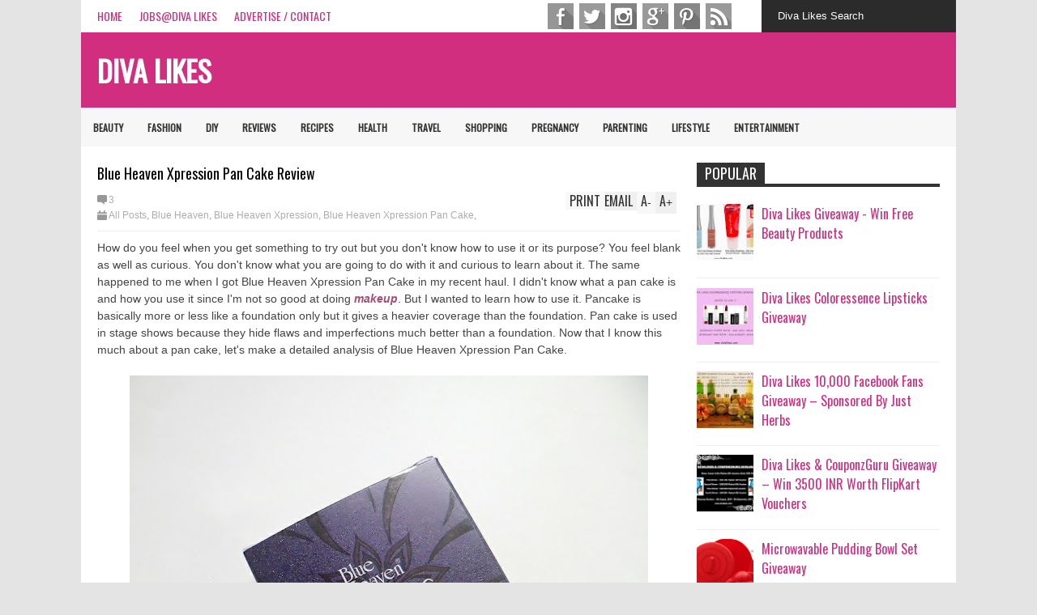

--- FILE ---
content_type: text/html; charset=UTF-8
request_url: https://www.divalikes.com/2016/03/fab-bag-march-2016.html
body_size: 43406
content:
<!DOCTYPE html>
<html class='v2' dir='ltr' xmlns='http://www.w3.org/1999/xhtml' xmlns:b='http://www.google.com/2005/gml/b' xmlns:data='http://www.google.com/2005/gml/data' xmlns:expr='http://www.google.com/2005/gml/expr'>
<head>
<link href='https://www.blogger.com/static/v1/widgets/335934321-css_bundle_v2.css' rel='stylesheet' type='text/css'/>
<meta content='width=device-width,initial-scale=1.0,minimum-scale=1.0,maximum-scale=1.0' name='viewport'/>
<script type='text/javascript'>//<![CDATA[
var curl = window.location.href;if (curl.indexOf('m=1') != -1) {curl = curl.replace('m=1', 'm=0');window.location.href = curl;}
//]]></script>
<meta content='text/html; charset=UTF-8' http-equiv='Content-Type'/>
<meta content='blogger' name='generator'/>
<link href='https://www.divalikes.com/favicon.ico' rel='icon' type='image/x-icon'/>
<link href='https://www.divalikes.com/2016/03/fab-bag-march-2016.html' rel='canonical'/>
<link rel="alternate" type="application/atom+xml" title="Diva Likes - Atom" href="https://www.divalikes.com/feeds/posts/default" />
<link rel="alternate" type="application/rss+xml" title="Diva Likes - RSS" href="https://www.divalikes.com/feeds/posts/default?alt=rss" />
<link rel="service.post" type="application/atom+xml" title="Diva Likes - Atom" href="https://www.blogger.com/feeds/5175198294178944457/posts/default" />

<link rel="alternate" type="application/atom+xml" title="Diva Likes - Atom" href="https://www.divalikes.com/feeds/5225667268496543183/comments/default" />
<!--Can't find substitution for tag [blog.ieCssRetrofitLinks]-->
<link href='https://blogger.googleusercontent.com/img/b/R29vZ2xl/AVvXsEjplwtAdu9HO5JTrXN1igSLWH_IVN0LH-AzLIYP4TKJ0Sm_ncIZaKC5xDs2YHoCiFMCJtaoUJ2nQ_b_Qvncnmp4UdBEXUecS1Zfq-G7bzcjTMn8k6NuA-cZbRNypJ6aBxbBmugy9F2MTSpn/s640/DSCN1926.JPG' rel='image_src'/>
<meta content='https://www.divalikes.com/2016/03/fab-bag-march-2016.html' property='og:url'/>
<meta content='FAB BAG March 2016' property='og:title'/>
<meta content='Hello, everyone! I hope you all are having a great time. I couldn&#39;t write for a long time due to exams but this is one post that got me so e...' property='og:description'/>
<meta content='https://blogger.googleusercontent.com/img/b/R29vZ2xl/AVvXsEjplwtAdu9HO5JTrXN1igSLWH_IVN0LH-AzLIYP4TKJ0Sm_ncIZaKC5xDs2YHoCiFMCJtaoUJ2nQ_b_Qvncnmp4UdBEXUecS1Zfq-G7bzcjTMn8k6NuA-cZbRNypJ6aBxbBmugy9F2MTSpn/w1200-h630-p-k-no-nu/DSCN1926.JPG' property='og:image'/>
<title>
FAB BAG March 2016 | Diva Likes
</title>
<meta content='https://blogger.googleusercontent.com/img/b/R29vZ2xl/AVvXsEjplwtAdu9HO5JTrXN1igSLWH_IVN0LH-AzLIYP4TKJ0Sm_ncIZaKC5xDs2YHoCiFMCJtaoUJ2nQ_b_Qvncnmp4UdBEXUecS1Zfq-G7bzcjTMn8k6NuA-cZbRNypJ6aBxbBmugy9F2MTSpn/s640/DSCN1926.JPG' property='og:image'/>
<style type='text/css'>@font-face{font-family:'Oswald';font-style:normal;font-weight:400;font-display:swap;src:url(//fonts.gstatic.com/s/oswald/v57/TK3_WkUHHAIjg75cFRf3bXL8LICs1_FvsUtiZSSUhiCXABTV.woff2)format('woff2');unicode-range:U+0460-052F,U+1C80-1C8A,U+20B4,U+2DE0-2DFF,U+A640-A69F,U+FE2E-FE2F;}@font-face{font-family:'Oswald';font-style:normal;font-weight:400;font-display:swap;src:url(//fonts.gstatic.com/s/oswald/v57/TK3_WkUHHAIjg75cFRf3bXL8LICs1_FvsUJiZSSUhiCXABTV.woff2)format('woff2');unicode-range:U+0301,U+0400-045F,U+0490-0491,U+04B0-04B1,U+2116;}@font-face{font-family:'Oswald';font-style:normal;font-weight:400;font-display:swap;src:url(//fonts.gstatic.com/s/oswald/v57/TK3_WkUHHAIjg75cFRf3bXL8LICs1_FvsUliZSSUhiCXABTV.woff2)format('woff2');unicode-range:U+0102-0103,U+0110-0111,U+0128-0129,U+0168-0169,U+01A0-01A1,U+01AF-01B0,U+0300-0301,U+0303-0304,U+0308-0309,U+0323,U+0329,U+1EA0-1EF9,U+20AB;}@font-face{font-family:'Oswald';font-style:normal;font-weight:400;font-display:swap;src:url(//fonts.gstatic.com/s/oswald/v57/TK3_WkUHHAIjg75cFRf3bXL8LICs1_FvsUhiZSSUhiCXABTV.woff2)format('woff2');unicode-range:U+0100-02BA,U+02BD-02C5,U+02C7-02CC,U+02CE-02D7,U+02DD-02FF,U+0304,U+0308,U+0329,U+1D00-1DBF,U+1E00-1E9F,U+1EF2-1EFF,U+2020,U+20A0-20AB,U+20AD-20C0,U+2113,U+2C60-2C7F,U+A720-A7FF;}@font-face{font-family:'Oswald';font-style:normal;font-weight:400;font-display:swap;src:url(//fonts.gstatic.com/s/oswald/v57/TK3_WkUHHAIjg75cFRf3bXL8LICs1_FvsUZiZSSUhiCXAA.woff2)format('woff2');unicode-range:U+0000-00FF,U+0131,U+0152-0153,U+02BB-02BC,U+02C6,U+02DA,U+02DC,U+0304,U+0308,U+0329,U+2000-206F,U+20AC,U+2122,U+2191,U+2193,U+2212,U+2215,U+FEFF,U+FFFD;}</style>
<style id='page-skin-1' type='text/css'><!--
/*
-----------------------------------------------------------------
Name:           FLAT NEWS
Version:        2.6.9
Designer:       Tien Nguyen
URL:            sneeit.com
----------------------------------------------------------------- */
/* Variable definitions
====================
<Variable name="keycolor" description="Main Color" type="color" default="#D12F2F"/>
<Group description="Body Object" selector="body">
<Variable name="body.font" description="Body Font" type="font"
default="normal normal 16px Arial, Tahoma, Helvetica, FreeSans, sans-serif"/>
<Variable name="body.background.color" description="Body Background Color" type="color" default="#e5e5e5"/>
</Group>
<Variable name="body.background" description="Body Background" type="background"
color="#e4e4e4" default="$(color) none repeat scroll top left"/>
<Variable name="emfont" description="Emphasis Font" type="font"
default="normal normal 20px Oswald"/>
*/
body {font:normal normal 14px Arial, Tahoma, Helvetica, FreeSans, sans-serif;
background: #e4e4e4 none repeat scroll top left}
/*Frameworks*/
* {position:relative; word-wrap: break-word;}
body {max-width: 100%; overflow-x: hidden!important}
img {max-width: 100%;height:auto;}
iframe {max-width: 100%;}
.thumbnail {z-index: 10}
.item-thumbnail img{max-width: 9999px}
a {color:#d12e80;text-decoration:none}
.key {color:#d12e80}
.hide{display:none;line-height:0}
.clear{clear:both;float:none}
.ib{display:inline-block;*display:inline;zoom:1}
.oh{overflow:hidden; position:relative}
.ti{text-indent:-999px;font-size:0;line-height:0}
.Attribution {display: none}
.widget-item-control{z-index: 1000}
.mainbg{background-color: #d12e80}
.widget,.section {padding:0;margin:0}
.br4{-webkit-border-radius: 4px;-moz-border-radius: 4px;border-radius: 4px;}
.ease {-webkit-transition: all 200ms ease-in-out;-moz-transition: all 200ms ease-in-out;-o-transition: all 200ms ease-in-out;transition: all 200ms ease-in-out;}
.ease * {-webkit-transition: all 200ms ease-in-out;-moz-transition: all 200ms ease-in-out;-o-transition: all 200ms ease-in-out;transition: all 200ms ease-in-out;}
.maincolor {color:#d12e80}
.emfont {font:normal normal 14px Oswald}
.section-label {display: none;}
.section.json .widget.Label {display:none}
.item-thumbnail  {overflow: hidden;display: block;}
.comment-form {max-width: 100%;}
.CSS_LIGHTBOX {z-index: 9999!important;}
.table {display: table;width:100%}
.tr {display: table-row;width:100%}
.td {display: table-cell;vertical-align: middle;}
/*DESIGN*/
.wrapper {
width: 1080px;
margin: auto;
background: white;
}
/*TOP-HEADER*/
#top-header {
background: white;
height: 40px;
padding: 0 20px;
}
#page-social .PageList{
float: left;
}
#top-header .PageList {
font-size:16px;
font:normal normal 14px Oswald;
text-transform: uppercase;
}
#top-header h2 {
display: none;
}
#top-header .PageList li {
padding: 0;
margin: 0 1.5em 0 0;
height: 40px;
line-height: 40px;
}
#page-social .PageList li.selected a {
font-weight: normal;
color: #ccc;
}
#page-social .PageList li a:hover {
text-decoration:underline;
}
#top-header .search-box {
position: absolute;
right: 0;
}
#page-social .LinkList {
position: absolute;
right: 250px;
}
#search-this #search-text {
background: #2b2b2b;
border: none;
height: 40px;
line-height: 40px;
padding: 0 20px;
margin: 0;
display: block;
width: 200px;
color: white;
}
.social-icons .LinkList li a {
display: block;
background-image: url(https://blogger.googleusercontent.com/img/b/R29vZ2xl/AVvXsEiYrpwGKFpyrzEiXeqzJQF_ZtS9Zr-fH9yBsSkOoDenaXCc08ntM38YoqPm8jQ21fKuZDN48_vlelTQ8Asw-YqY2hIWjuuuv4a75GjxElotHE5bjwp7W9T2Ny5k5P66UZYZ2zsTXSWxxf5C/s1600/color-grey-social-32.png);
background-repeat: no-repeat;
text-indent: -9999px;
font-size: 0;
line-height: 0;
height: 34px;
width: 34px;
margin: 0 5px 0 0;
background-position:-141px -282px
}
.social-icons .LinkList li a:hover{background-position:-391px -282px}
.social-icons .LinkList li {
float: left;
display: block;
}
.social-icons .LinkList li a.facebook{background-position:-0px -0px}
.social-icons .LinkList li a.facebook:hover{background-position:-250px -0px}
.social-icons .LinkList li a.pinterest{background-position:-47px -0px}
.social-icons .LinkList li a.pinterest:hover{background-position:-297px -0px}
.social-icons .LinkList li a.twitter{background-position:-94px -0px}
.social-icons .LinkList li a.twitter:hover{background-position:-344px -0px}
.social-icons .LinkList li a.plus{background-position:-141px -0px}
.social-icons .LinkList li a.plus:hover{background-position:-391px -0px}
.social-icons .LinkList li a.rss{background-position:-188px -0px}
.social-icons .LinkList li a.rss:hover{background-position:-438px -0px}
.social-icons .LinkList li a.vimeo{background-position:-0px -47px}
.social-icons .LinkList li a.vimeo:hover{background-position:-250px -47px}
.social-icons .LinkList li a.dribbble{background-position:-94px -47px}
.social-icons .LinkList li a.dribbble:hover{background-position:-344px -47px}
.social-icons .LinkList li a.tumblr{background-position:-141px -47px}
.social-icons .LinkList li a.tumblr:hover{background-position:-391px -47px}
.social-icons .LinkList li a.dropbox{background-position:-47px -94px}
.social-icons .LinkList li a.dropbox:hover{background-position:-297px -94px}
.social-icons .LinkList li a.flickr{background-position:-47px -141px}
.social-icons .LinkList li a.flickr:hover{background-position:-297px -141px}
.social-icons .LinkList li a.linkedin{background-position:-141px -141px}
.social-icons .LinkList li a.linkedin:hover{background-position:-391px -141px}
.social-icons .LinkList li a.blogspot{background-position:-188px -141px}
.social-icons .LinkList li a.blogspot:hover{background-position:-438px -141px}
.social-icons .LinkList li a.instagram{background-position:-0px -188px}
.social-icons .LinkList li a.instagram:hover{background-position:-250px -188px}
.social-icons .LinkList li a.yahoo{background-position:-47px -188px}
.social-icons .LinkList li a.yahoo:hover{background-position:-297px -188px}
.social-icons .LinkList li a.youtube{background-position:-94px -188px}
.social-icons .LinkList li a.youtube:hover{background-position:-344px -188px}
.social-icons .LinkList li a.digg{background-position:-188px -188px}
.social-icons .LinkList li a.digg:hover{background-position:-438px -188px}
.social-icons .LinkList li a.skype{background-position:-0px -235px}
.social-icons .LinkList li a.skype:hover{background-position:-250px -235px}
.social-icons .LinkList li a.wordpress{background-position:-94px -235px}
.social-icons .LinkList li a.wordpress:hover{background-position:-344px -235px}
.social-icons .LinkList li a.amazon{background-position:-47px -282px}
.social-icons .LinkList li a.amazon:hover{background-position:-297px -282px}
/*LOGO and TOP ADS*/
#brand .widget {
z-index: 2;
overflow: hidden;
line-height: 0!important;
float: right;
}
#brand .widget .widget-content {
float: right;
}
#brand .Header {
z-index: 1;
padding: 20px;
float: left;
}
#brand .widget.Header .widget-content {
float: none;
}
#brand .Header .descriptionwrapper {
display: none;
}
#brand .Header .title {
font:normal normal 14px Oswald;
font-size:36px;
font-weight: bold;
color: white;
text-transform: uppercase;
display: block!important;
margin: 0;
}
#brand .widget h2 {
display: none;
}
#brand .Header .title a {
color: white;
}
/*MAIN MENU & SUB MENU*/
#main-menu {
background: #f7f7f7;
height: 48px;
font:normal normal 14px Oswald;
font-size:12px;
font-weight: bold;
z-index: 999;
}
#main-menu .widget {
display: none;
}
#sub-menu {
display: none;
}
#main-menu li {
display: block;
}
#main-menu .menu li {
float: left;
}
#main-menu ul {
padding: 0;
margin: 0;
}
#main-menu ul.sub {
position: absolute;
display: none;
}
#main-menu .menu > li > a,
#main-menu .menu > li > span {
color: #333;
height: 50px;
display: block;
line-height: 50px;
padding: 0 15px;
}
#main-menu .menu > li:hover > span {
background: #ddd;
}
#main-menu .menu > li:hover > a,
#main-menu .menu > li.has-sub:hover > span {
background: #d12e80;
color: white;
}
#main-menu ul.menu li:hover ul.sub {
display: block;
}
#main-menu .menu .sub li a {
display: block;
background: #333;
width: 200px;
padding: 10px 20px;
color: white;
font: normal normal 14px Arial, Tahoma, Helvetica, FreeSans, sans-serif;
font-size: 16px;
}
#main-menu .menu .sub li span {
display: block;
background: #666;
width: 200px;
padding: 10px 20px;
color: #999;
font: normal normal 14px Arial, Tahoma, Helvetica, FreeSans, sans-serif;
font-size: 16px;
}
#main-menu .menu .sub li a:hover {
background: #d12e80;
}
/*BREAK NEWS*/
#break-news .label-layout {
background: #2b2b2b;
height: 50px;
overflow: hidden;
}
#break-news .label-layout h2.title {
font-weight: normal;
text-transform: uppercase;
font-size: 20px;
line-height: 50px;
height: 50px;
display: block;
padding: 0 20px 0 0;
background: #2b2b2b;
position: absolute;
z-index: 2;
}
#break-news .label-layout h2.title a {
color: white;
padding: 0 40px 0 20px;
display: block;
background: url(https://blogger.googleusercontent.com/img/b/R29vZ2xl/AVvXsEgO-NgzrviUBGh7VVG5Wvq8YH78md30hyphenhypheniP52nnSTP5Sv6RrC4yaZUJA5cTXrIq9lM2uKNkH_ZQfYQP0B1hqzoSD0YEE8Q-4qSg2K0su6ZqVIA4aQ7HNPd1FmrmkC1i62bcPTaeQmxUK0gB/s1600/break-separate.png) no-repeat right center;
height: 50px;
line-height: 50px;
}
#break-news .label-layout .content .item {
float: left;
height: 50px;
width: auto;
}
#break-news .label-layout .content .item .thumbnail {
float: left;
}
#break-news .label-layout .content .item .item-thumbnail {
height: 30px;
width: 30px;
float: left;
margin: 10px 10px 0 0;
}
#break-news .label-layout .content {
z-index: 1;
}
#break-news .label-layout .content .item .meta {
display: none;
}
#break-news .label-layout .content .item .excerpt {
display: none;
}
#break-news .label-layout .content .item .title {
font-size: 12px;
font-weight: normal;
}
#break-news .label-layout .content .item .title a {
color: white;
display: block;
padding: 10px 20px 0 0;
}
#break-news .label-layout .content .item .title a:hover {
color: #d12e80;
}
#break-news ul { /* that's your list */
list-style-type: none;
margin: 0;
padding: 0;
width: auto!important;
}
#break-news ul li {
float: left;
min-width: 50px!important;
margin: 0;
padding: 0;
max-width: 200px;
max-height: 2.5em;
overflow: hidden;
}
/*HOME FLEXIBLE LAYOUT*/
/*common layout*/
body.index div.home .widget.Blog {
display: none;
}
#home-layout {
display: none;
}
body.index div.home #home-layout {
display: block;
}
.static_page #side,
.error_page #side {
display: none;
}
.static_page #main,
.error_page #main {
width: 100%;
float: none;
}
#main {
float: left;
width: 720px;
margin: 0 20px 0 0;
min-height: 10px;
}
#primary {
padding: 20px;
}
#home-layout .label-layout {
margin: 0 0 20px 0;
}
#home-layout .label-layout .excerpt {
line-height: 1.5em;
}
#home-layout .label-layout h2.title {
font:normal normal 14px Oswald;
font-weight: normal;
font-size: 16px;
text-transform: uppercase;
}
#home-layout .label-layout h2.title a {
background: #d12e80;
color: white;
padding: 0 10px;
}
#side {
float: left;
width: 300px;
}
#home-layout .label-layout h3.title {
font:normal normal 14px Oswald;
font-size: 16px;
font-weight: normal;
line-height: 1.2em;
}
#home-layout .label-layout h3.title a:hover {
filter: alpha(opacity=60);
opacity: 0.6;
}
#home-layout .label-layout .meta a,
.feed-data .meta a,
.related-post .meta a,
.post-wrapper .meta .comment,
.post-wrapper .meta .tags,
.post-wrapper .meta .date {
display: inline-block;
background-image: url(https://blogger.googleusercontent.com/img/b/R29vZ2xl/AVvXsEhFaFtzSfW2I2HU54SsShFh-OG4WqexQlDP7WV9n_9VqwPQ7A2wVLWJXtdSU3lTh8EQ4M49ZOeA-IHaK2pPHZEV0L8h0mP_8IRAmjZd-IJX3S9XCXRsmjhUMuUJqo4_ENToa-b2DxiXCg1B/s1600/meta-icons.png);
height: 12px;
font-size: 12px;
line-height:12px;
color: black;
vertical-align: middle;
background-repeat: no-repeat;
padding: 0 0 0 14px;
margin: 0 10px 0 0;
filter: alpha(opacity=40);
opacity: 0.4;
overflow: hidden;
}
.post-wrapper .meta *:hover {
filter: alpha(opacity=100);
opacity: 1;
}
.post-wrapper .post-archive-body .meta > div.post-info {
margin: 5px 0 10px 0;
}
.post-wrapper .meta .post-info {
max-width: 70%;
z-index: 9;
}
.post-wrapper .meta .post-info * {
z-index: 9;
}
#home-layout .label-layout .meta a:hover,
.feed-data .meta a:hover,
.post-wrapper .meta > div:hover,
.related-post .meta a:hover{
color: #d12e80;
filter: alpha(opacity=100);
opacity: 1;
}
#home-layout .label-layout .meta a.date,
.feed-data .meta a.date,
.post-wrapper .meta div.date,
.related-post .meta a.date {
background-position: 0 -40px;
}
.post-wrapper .meta div.tags {
background-position: 0 -20px;
}
#home-layout .label-layout.hot,
#home-layout .label-layout.three,
#home-layout .label-layout.combine,
#home-layout .label-layout.slider,
#home-layout .label-layout.dark {
clear: both;
}
#home-layout .label-layout .item .thumbnail,
#home-layout .label-layout .item .item-thumbnail {
background: #333;
}
/*HOT layout*/
#home-layout .label-layout.hot .item-first {
background: #d12e80;
width: 420px;
float:left;
}
#home-layout .label-layout.hot .item-first .thumbnail,
#home-layout .label-layout.hot .item-first .item-thumbnail {
width: 420px;
height: 250px;
overflow: hidden;
}
#home-layout .label-layout.hot .item-first h3.title {
margin: 20px;
}
#home-layout .label-layout.hot .item-first h3.title a {
color: white;
font-size: 18px;
line-height: 1.3em;
}
#home-layout .label-layout.hot .item-first .meta-2 {
height:0;
border-top: 1px solid white;
margin: 0 20px;
filter: alpha(opacity=40);
opacity: 0.4;
}
#home-layout .label-layout.hot .item-first .meta-2 *,
#home-layout .label-layout.hot .item-first .meta-1 {display:none}
#home-layout .label-layout.hot .item-first .excerpt {
padding: 0 20px;
font-size: 14px;
color: white;
filter: alpha(opacity=80);
opacity: 0.8;
min-height: 130px;
}
#home-layout .label-layout.hot .item-first .meta.meta-3 {
background: #EEE;
padding: 10px 20px 10px 20px;
}
#home-layout .label-layout.hot .item-other {
float: right;
width: 280px;
border-top: 1px solid #eee;
padding-top: 20px;
}
#home-layout .label-layout.hot .item-other .thumbnail, #home-layout .label-layout.hot .item-other .item-thumbnail {
width: 280px;
height: 160px;
overflow: hidden;
}
#home-layout .label-layout.hot .item-other h3.title {
margin: 10px 0 10px 0;
}
#home-layout .label-layout.hot .item-other h3.title a{
color: black;
font-size: 18px;
}
#home-layout .label-layout.hot .item-other .meta-1,
#home-layout .label-layout.hot .item-other .meta-3,
#home-layout .label-layout.hot .item-other .excerpt {
display:none;
}
#home-layout .label-layout.hot .item-other .meta-2 {
margin: 0 0 10px 0;
}
#home-layout .label-layout.hot .item-1 {
padding-top: 0;
border-top: none;
}
/*THREE columns layout*/
#home-layout .label-layout.three .item {
float: left;
width: 230px;
margin-left: 15px;
margin-bottom: 15px;
}
#home-layout .label-layout.three .item-0,
#home-layout .label-layout.three .item-3,
#home-layout .label-layout.three .item-6 {
clear: left;
margin-left: 0;
}
#home-layout .label-layout.three .item .thumbnail {
width: 230px;
height: 125px;
overflow: hidden;
}
#home-layout .label-layout.three .item .item-thumbnail {
width: 230px;
height: 125px;
}
#home-layout .label-layout.three .meta-1 {
margin: 10px 0 10px 0;
}
#home-layout .label-layout.three .meta-2,
#home-layout .label-layout.three .meta-3 {
display:none;
}
#home-layout .label-layout.three .excerpt {
font-size: 14px;
color: #666;
}
/*DARK layout*/
#home-layout .label-layout.dark .item {
padding: 20px;
background: #F0F0F0;
margin: 0 0 1px 0;
}
#home-layout .label-layout.dark .thumbnail,
#home-layout .label-layout.dark .item-thumbnail {
width: 70px;
height: 70px;
overflow: hidden;
}
#home-layout .label-layout.dark .thumbnail {
float: left;
margin: 0 20px 0 0;
z-index: 2;
}
#home-layout .label-layout.dark .meta-1,
#home-layout .label-layout.dark .meta-3,
#home-layout .label-layout.dark .excerpt {
display: none;
}
#home-layout .label-layout.dark .meta-2 {
margin: 10px 0 0 0;
}
/*TWO columns layout*/
#home-layout .label-layout.two .item-first {
float: left;
width: 350px;
margin: 0 20px 0 0;
}
#home-layout .label-layout.two .meta-1,
#home-layout .label-layout.two .meta-3,
#home-layout .label-layout.two .excerpt {
display: none;
}
#home-layout .label-layout.two .meta-2 {
margin: 5px 0 5px 0;
}
#home-layout .label-layout.two .item-first h3.title {
margin: 15px 0 10px 0;
}
#home-layout .label-layout.two .item-first h3.title a {
font-size: 18px;
line-height: 1.3em;
}
#home-layout .label-layout.two .item-other h3.title a {
color: black;
}
#home-layout .label-layout.two .item-first .excerpt {
font-size: 14px;
display: block;
margin: 0;
}
#home-layout .label-layout.two .item-other {
float: left;
width: 350px;
margin: 10px 0 0 0;
padding: 15px 0 0 0;
border-top: 1px solid #eee;
}
#home-layout .label-layout.two .item-1 {
border: none;
margin: 0;
padding: 0
}
#home-layout .label-layout.two .item-first .thumbnail,
#home-layout .label-layout.two .item-first .item-thumbnail {
width: 350px;
height: 230px;
overflow: hidden;
}
#home-layout .label-layout.two .item-other .thumbnail,
#home-layout .label-layout.two .item-other .item-thumbnail {
width: 70px;
height: 70px;
overflow: hidden;
float: left;
margin: 0 20px 5px 0;
}
/*ONE columns layout*/
#home-layout .label-layout.oneleft {
float: left;
width: 350px;
clear: left;
}
#home-layout .label-layout.oneright {
float: right;
width: 350px;
clear: right;
}
#home-layout .label-layout.oneleft .item-first .thumbnail,
#home-layout .label-layout.oneleft .item-first .item-thumbnail,
#home-layout .label-layout.oneright .item-first .thumbnail,
#home-layout .label-layout.oneright .item-first .item-thumbnail {
width: 350px;
height: 230px;
overflow: hidden;
margin: 0 0 10px 0;
}
#home-layout .label-layout.oneleft .meta-1,
#home-layout .label-layout.oneright .meta-1,
#home-layout .label-layout.oneleft .meta-3,
#home-layout .label-layout.oneright .meta-3 {
display: none;
}
#home-layout .label-layout.oneleft .item-first h3.title,
#home-layout .label-layout.oneright .item-first h3.title {
font-size: 18px;
margin: 10px 0 10px 0;
}
#home-layout .label-layout.oneleft .item-first .excerpt,
#home-layout .label-layout.oneright .item-first .excerpt {
font-size: 14px;
margin: 0 0 15px 0;
}
#home-layout .label-layout.oneleft .meta,
#home-layout .label-layout.oneright .meta {
margin: 5px 0 10px 0;
}
#home-layout .label-layout.oneleft .item-other,
#home-layout .label-layout.oneright .item-other {
padding: 15px 0 0 0;
border-top: 1px solid #eee;
margin: 0 0 15px 0;
}
#home-layout .label-layout.oneleft .item-other .thumbnail,
#home-layout .label-layout.oneleft .item-other .item-thumbnail,
#home-layout .label-layout.oneright .item-other .thumbnail,
#home-layout .label-layout.oneright .item-other .item-thumbnail {
width: 70px;
height: 70px;
overflow: hidden;
}
#home-layout .label-layout.oneleft .item-other .thumbnail,
#home-layout .label-layout.oneright .item-other .thumbnail {
float: left;
margin: 0 15px 0 0;
}
#home-layout .label-layout.oneleft .item-other .excerpt,
#home-layout .label-layout.oneright .item-other .excerpt {
display: none;
}
#home-layout .label-layout.oneleft .item-other h3.title,
#home-layout .label-layout.oneright .item-other h3.title {
margin: 0 0 5px 0;
}
#home-layout .label-layout.oneleft .item-other h3.title a,
#home-layout .label-layout.oneright .item-other h3.title a {
color:black;
}
/*SLIDER layout*/
#home-layout .label-layout.slider .banner { position: relative; overflow: hidden; }
#home-layout .label-layout.slider .banner li { list-style: none; }
#home-layout .label-layout.slider .banner ul li { float: left; }
#home-layout .label-layout.slider .thumbnail,
#home-layout .label-layout.slider .item-thumbnail {
width: 720px;
height: 300px;
overflow: hidden;
z-index: 0;
}
#home-layout .label-layout.slider .meta,
#home-layout .label-layout.slider .excerpt {
display: none;
}
#home-layout .label-layout.slider .banner ul {
margin: 0;
padding: 0;
}
#home-layout .label-layout.slider h3.title {
position:absolute;
top: 35%;
left: 0;
text-align: center;
font-size: 20px;
width: 90%;
margin: 0 5%;
background-color: rgba(0, 0, 0, 0.5);
padding: 10px 0 15px 0;
}
#home-layout .label-layout.slider h3.title a{
color: white;
text-shadow: 3px 3px 3px #000;
}
#home-layout .label-layout.slider h3.title a:hover{
color: #d12e80;
filter: alpha(opacity=100);
opacity: 1;
}
#home-layout .label-layout.slider ol.dots {
position: absolute;
left: 0;
bottom: 10px;
width: 100%;
padding: 0;
margin: 0;
text-align: center;
}
#home-layout .label-layout.slider .dots li {
cursor: pointer;
background: white;
display: inline-block;
margin: 0 5px;
padding: 0 5px;
border: 1px solid #000;
filter: alpha(opacity=60);
opacity: 0.6;
font-size: 11px;
font-weight: bold;
}
#home-layout .label-layout.slider .dots li.active {
filter: alpha(opacity=100);
opacity: 1;
background: #d12e80;
color: white;
border-color: white;
}
#home-layout .label-layout.slider .dots li:hover {
filter: alpha(opacity=100);
opacity: 1;
}
/*COMBINE layout*/
#home-layout .label-layout.combine .item.item-3,
#home-layout .label-layout.combine .item.item-5,
#home-layout .label-layout.combine .item.item-7,
#home-layout .label-layout.combine .item.item-9,
#home-layout .label-layout.combine .item.item-11{
clear: left;
}
#home-layout .label-layout.combine .item .meta-1 {
display: none;
}
#home-layout .label-layout.combine .item .meta-3 {
clear: both;
line-height: 0;
}
#home-layout .label-layout.combine .item .meta-3 * {
display: none;
}
#home-layout .label-layout.combine .item.item-first .thumbnail,
#home-layout .label-layout.combine .item.item-first .item-thumbnail {
width: 350px;
height: 250px;
overflow: hidden;
}
#home-layout .label-layout.combine .item.item-first .thumbnail {
float: left;
margin: 0 20px 0 0;
}
#home-layout .label-layout.combine .item.item-first .meta-2 {
float: left;
width: 350px;
margin: 10px 0 10px 0;
}
#home-layout .label-layout.combine .item.item-first .excerpt {
float: left;
width: 350px;
margin: 0;
}
#home-layout .label-layout.combine .item.item-first h3.title {
font-size: 18px;
}
#home-layout .label-layout.combine .item.item-other .thumbnail,
#home-layout .label-layout.combine .item.item-other .item-thumbnail {
width: 70px;
height: 70px;
overflow: hidden;
}
#home-layout .label-layout.combine .item.item-other {
float: left;
width: 360px;
margin: 15px 0 0 0;
padding: 15px 0 0 0;
border-top: 1px solid #eee;
}
#home-layout .label-layout.combine .item.item-other .thumbnail {
float: left;
margin: 0 15px 0 0;
}
#home-layout .label-layout.combine .item.item-other h3.title {
float: left;
width: 265px;
}
#home-layout .label-layout.combine .item.item-other h3.title a{
color: black;
}
#home-layout .label-layout.combine .item.item-other .meta-2 {
margin: 10px 0;
float: left;
width: 265px;
}
#home-layout .label-layout.combine .item.item-other .excerpt {
display: none;
}
#home-layout .label-layout.combine .item.item-first{
clear: both;
margin: 0 0 5px 0;
}
/* SIDEBAR */
/*common for side*/
#side h2 {
font:normal normal 14px Oswald;
text-transform: uppercase;
font-weight: normal;
font-size: 18px;
border-bottom: 4px solid #333;
}
#side h2 span {
background: #f0f0f0;
margin: 0 3px 0 0;
padding: 0 10px;
}
#side h2 span.active {
background: #333;
color: white;
}
#side .widget .widget-content {
clear:both;
padding: 10px 0;
margin: 0 0 20px 0;
}
#side .widget ul {
padding: 0;
margin: 0;
}
#side .widget li {
display:block;
}
#side #tabs {
overflow: hidden;
}
#side #tabs .widget {
height: 0px;
overflow: hidden;
}
#side #tabs .widget h2 {
display:none;
}
#side #tabs .widget.tab-active {
height: auto;
overflow: hidden;
}
#side #tabs h2 span {
cursor: pointer;
}
#side #tabs h2 span:hover {
background: #d12e80;
color: white;
}
#side #tabs h2 span.active:hover {
background: #333;
color: white;
}
/*feed data widgets*/
.feed-data .item {
margin: 15px 0 0 0;
padding: 10px 0 0 0;
border-top: 1px solid #eee;
clear: both;
}
.feed-data .item-0 {
margin: 0;
padding: 0;
border-top: none;
}
.feed-data .item .thumbnail,
.feed-data .item .item-thumbnail {
width: 70px;
overflow: hidden;
height: 70px;
}
.feed-data .item .thumbnail {
float: left;
margin: 3px 10px 0 0;
z-index: 2;
}
.feed-data .item .meta,
.feed-data .item .excerpt {
display: none;
}
.feed-data .item .meta-2 {
display: block;
margin: 5px 0;
}
.feed-data .item h3.title {
font:normal normal 14px Oswald;
font-weight: normal;
font-size: 16px
}
.feed-data.recent-comments .item  .meta-2 {
height: 0.8em;
margin: 10px 0 7px 0;
}
.feed-data.recent-comments .item .excerpt {
display: block;
margin: 0;
}
/*COMMON WIDGET CSS*/
.PopularPosts .widget-content ul li {
font:normal normal 14px Oswald;
font-size:16px;
border-top: 1px solid #eee;
}
.PopularPosts .widget-content ul li:first-child {
border: none;
}
.PopularPosts .item-thumbnail {
width: 70px;
height: 70px;
margin: 0 10px 10px 0;
z-index: 1;
}
.PopularPosts .item-snippet {
font:normal normal 14px Arial, Tahoma, Helvetica, FreeSans, sans-serif;
font-size: 12px;
color: #666;
line-height: 1.5em;
}
.cloud-label-widget-content .label-size {
background: #d12e80;
margin: 0 5px 5px 0;
float: left;
padding: 5px;
font:normal normal 14px Oswald;
font-size: 16px;
filter: alpha(opacity=100);
opacity: 1;
}
.cloud-label-widget-content .label-size .label-count {
display: inline;
color: #FFF;
filter: alpha(opacity=60);
opacity: 0.8;
font-weight: normal;
font-size: 12px;
}
.cloud-label-widget-content .label-size a {
color: white;
}
/*FOOTER*/
#footer-ads {
width: 728px;
text-align: center;
margin: 30px auto;
}
#footer-ads .widget h2 {
display: none;
}
#footer-widgets {
background: #f8f8f8;
padding: 40px 0;
}
#footer-widgets .widget {
display: inline-block;
vertical-align: top;
width: 20%;
margin: 0 0 0 4%;
}
#footer-widgets .widget h2 {
font:normal normal 14px Oswald;
font-size: 16px;
text-transform: uppercase;
font-weight: normal;
margin: 0 0 10px 0;
}
#footer-widgets .widget a:hover {
text-decoration: underline;
}
#footer-widgets .widget ul {
padding: 0;
}
#footer-widgets .widget li {
margin: 10px 0 0 0;
padding: 10px 0 0 15px;
border-top: 1px solid #eee;
display: block;
background: url(https://blogger.googleusercontent.com/img/b/R29vZ2xl/AVvXsEjQmpHvcIvuF7y6j9lApJ-ZP0OHiIMW3qaVbnzIZfGDoPeDl-X1rmI4hYhLaru72WDZkqnGdLfkDKGABE4pvFwaS5Fw38fyZuWZzK79zO5DCXurrUoWtRLU__izOjRpNiQs_8m23FI1dhuz/s1600/li-arrow.png) no-repeat 0 13px;
}
#footer-widgets .widget li span {
background: #ddd;
color: white;
font-size: 10px;
font-weight: bold;
padding: 0px 3px;
}
#footer-widgets .contact-form-widget form span {
color: red;
}
#footer-widgets .contact-form-widget {
color: #999;
font-size: 12px;
}
#footer-widgets .contact-form-widget form input.contact-form-button-submit {
background: #d12e80;
border: none;
-webkit-border-radius: 0;
-moz-border-radius: 0;
border-radius: 0;
-moz-box-shadow: none;
-webkit-box-shadow: none;
box-shadow: none;
width: 100%;
height: 2em;
font:normal normal 14px Oswald;
text-transform: uppercase;
font-weight: normal;
font-size: 16px;
cursor: pointer;
}
#footer-widgets .contact-form-widget form input.contact-form-button-submit:hover {
filter: alpha(opacity=60);
opacity: 0.6;
}
#copyright {
background: #333;
padding: 30px 0;
font-size: 12px;
color: #ccc;
text-align: center;
}
#copyright a {
color: white;
}
#copyright a:hover {
color: #d12e80;
}
/*POST ENTRY*/
.post-archive-body .thumbnail,
.post-archive-body .item-thumbnail {
width: 300px;
height: 200px;
overflow: hidden;
}
.post-archive-body .thumbnail {
float: left;
margin: 5px 20px 20px 0;
z-index: 99;
}
.post-archive-body {
margin: 0 0 20px 0;
}
.post-archive-body h2.post-title {
font:normal normal 14px Oswald;
font-size:20px;
font-weight: normal;
margin-bottom: 0;
}
.post-wrapper .meta > div {
margin: 10px 5px 5px 0;
}
.post-wrapper .meta > div a {
color: #333
}
.post-wrapper .meta .comment,
.post-wrapper .meta .date {
z-index: 9
}
.post-body-snippet {
margin: 0;
}
.post-title.single-title {
font:normal normal 14px Oswald;
font-size:18px;
font-weight: normal;
}
.post-single-body {
line-height: 1.5em;
font-size: 14px;
border-top: 1px solid #eee;
margin: 10px 0 0 0;
padding: 10px 0 0 0;
}
td.tr-caption {
font-style: italic;
color: #999;
}
.post-body blockquote {
margin: 15px 20px 20px 0;
padding: 15px;
background: #f0f0f0;
font-style: italic;
font:normal normal 14px Oswald;
border-top: 6px solid #d12e80;
line-height: 2;
font-size: 14px;
color: #333;
}
.post-wrapper .meta div.tags a:hover {
color: #d12e80;
}
.post-wrapper .post-author {
text-align: right;
margin: 0.5em 0;
font-size: 17px;
font-style: italic;
color: #ccc;
}
.post-wrapper .post-author a {
font-weight: bold;
}
.post-body h2,
.post-body h3,
.post-body h4 {
font:normal normal 14px Oswald;
text-transform: none;
margin: 1em 0 0.5em 0;
}
.Blog h4 {
font:normal normal 14px Oswald;
font-weight: normal;
text-transform: uppercase;
font-size: 20px;
}
post-body h2 {
font-size: 26px;
}
.post-body h3 {
font-size: 20px;
}
.post-body h4 {
font-size: 16px;
text-align: left!important;
text-transform: none;
}
.share-post .title {
float: left;
padding: 0 10px 0 0;
}
.share-post .addthis_toolbox {
padding: 4px 0 0 0;
}
.share-post .addthis_toolbox .addthis_button_tweet {
width: 85px;
}
.share-post .addthis_toolbox .addthis_button_facebook_like {
width: 80px;
}
.share-post .addthis_toolbox .addthis_button_google_plusone {
width: 65px;
}
.share-post {
padding: 10px 0;
border: 1px solid #eee;
border-left: none;
border-right: none;
margin: 20px 0;
z-index: 999;
}
.post-wrapper .meta > div.post-apps * {
line-height: 12px;
}
.post-wrapper .meta > div.post-apps {
position: absolute;
right: 0;
width: 100%;
z-index: 1;
top: 0px;
background: none;
font-size: 16px;
filter: alpha(opacity=100);
opacity: 1;
}
.post-apps a {
color: black;
font:normal normal 14px Oswald;
font-size:16px;
text-transform: uppercase;
}
.post-apps a.zoom-text {
float: right;
}
.post-apps .addthis_toolbox {
float: right;
}
.post-apps a.addthis_button_print span {
margin: -1px 6px 0 0;
}
.post-apps a.addthis_button_email span {
margin: -2px 5px 0 10px;
}
.post-apps a.addthis_button_print {
background: #f8f8f8;
padding: 5px;
margin: -10px 0 0 0;
float: right;
}
.post-apps a.addthis_button_email {
background: #f0f0f0;
padding: 5px 5px 6px 0;
margin: -10px 0 0 0;
float: right;
}
.zoom-out-text {
background: #f8f8f8;
padding: 5px 5px 8px 5px;
margin: -10px 0 0 0;
}
.zoom-in-text {
background: #f0f0f0;
padding: 5px 5px 8px 5px;
margin: -10px 0 0 0;
}
.zoom-text span {
font: normal normal 14px Arial, Tahoma, Helvetica, FreeSans, sans-serif;
}
/*RELATED POSTS*/
.related-post h3.title {
font:normal normal 14px Oswald;
font-size:19px;
font-weight: normal;
}
.related-post h3.title a {
color: black;
}
.related-post h3.title a:hover {
color: #d12e80;
}
.related-post .item {
float: left;
width: 230px;
margin-left: 15px;
margin-top: 10px;
}
.related-post .item-0,
.related-post .item-3 {
margin-left: 0;
}
.related-post .item .item-thumbnail,
.related-post .item .thumbnail {
width: 230px;
height: 125px;
overflow: hidden;
}
.related-post .meta-1 {
margin: 10px 0 0 0;
}
.related-post .meta-2,
.related-post .meta-3 {
display:none;
}
.related-post .excerpt {
display:none;
}
/*PAGINATION*/
.static-pagination .home-link:hover {
text-decoration: underline;
}
.static-pagination {
font:normal normal 14px Oswald;
font-size:16px;
text-align: center;
}
.paginations {
float: left;
width: 100%;
margin: 20px 0;
padding: 20px 0;
border: 1px solid #eee;
border-left: none;
border-right: none;
}
.paginations .item span {
font-size: 10px;
color: #ccc;
text-transform: uppercase;
display: block;
}
.paginations .item a {
font:normal normal 14px Oswald;
display: block;
font-size: 16px;
}
.paginations .item {
float: right;
text-align: right;
}
.paginations .item:first-child {
float: left;
text-align: left;
}
.paginations .item a:hover {
text-decoration: underline;
}
.index .paginations > span {
background: #f8f8f8;
display: inline-block;
padding: 0 10px;
font:normal normal 14px Oswald;
font-size:16px;
border: 1px solid #EEE;
margin: 0 5px 0 0;
}
.index .paginations > a {
display: inline-block;
border: 1px solid #EEE;
padding: 0 10px;
margin: 0 5px 0;
font:normal normal 14px Oswald;
font-size:16px;
}
.index .paginations > a:hover {
background: #d12e80;
color: white;
}
.index .paginations {
border: none;
padding: 0;
margin: 0;
}
/*COMMENTS*/
.comments .comment-block {
background: #FFF;  border-radius: 1px;  -moz-border-radius: 1px;  -webkit-border-radius: 1px;  box-shadow: 0 1px 3px 0 #B5B5B5;  -moz-box-shadow: 0 1px 3px 0 #b5b5b5;  -webkit-box-shadow: 0 1px 3px 0 #B5B5B5;  position: relative;  padding: 10px 10px 15px 10px;
margin-left: 25px;
}
.comments .thread-toggle {
display: none;
}
.comments .avatar-image-container {
overflow: hidden;  width: 45px;  height: 45px;
margin: 15px 10px 10px 0;  background: #FFF;  padding: 2px;  -moz-border-radius: 1px;  -webkit-border-radius: 1px;  box-shadow: 0 0 3px #B5B5B5;  -moz-box-shadow: 0 0 3px #b5b5b5;  -webkit-box-shadow: 0 0 3px #B5B5B5;
float: left;
z-index: 9;
position: relative;
max-width: 100px;
max-height: 100px;
}
.comments .avatar-image-container img {
max-width: 100%;
width: 100%;
}
.comments .comments-content .user {
font-weight: normal;
font-style: italic;
display: block;
margin: 12px 0 0 0;
}
.comments .comments-content .datetime {
display: block;
font-size: 11px;
}
.comments .comments-content .icon.blog-author {
display: none;
}
.comment-actions.secondary-text a {
background: #DDD;
padding: 3px 10px;
}
.comment-actions.secondary-text {
position: absolute;
bottom: 0;
right: 0;
text-shadow: 0 1px 1px #FFF;
font-size: 11px;
}
.comment-actions.secondary-text a:hover {
background: #333;
text-shadow: 0 1px 1px #000;
}
.comment-actions a:hover {
color: white;
}
.comments .continue a {
padding: 0;
}
.comments .comments-content .inline-thread {
padding: 0;
}
.comments .comments-content .comment-replies {
margin-left: 50px;
}
ol.thread-chrome.thread-expanded .continue {
display: block;
text-align: right;
font:normal normal 14px Oswald;
font-weight: normal;
text-transform: uppercase;
font-size: 18px;
}
.separator a[style="margin-left: 1em; margin-right: 1em;"] {margin-left: auto!important;margin-right: auto!important;}
/*--emoticons*/
#emo-but {
display: inline-block;
}
#emo-but a {
padding: 4px 4px 0px;
line-height: 0;
background: #fbfbfb;
}
#emo-but a:hover {
background: #f8f8f8;
}
#emo-box .item {
float: left;
text-align: center;
padding: 10px 0;
width: 85px;
font-size: 12px;
height: 30px;
line-height: 1;
}
#emo-box {
background: #fbfbfb;
margin: -2px 0 0 0;
display: none;
}
/*comment switcher*/
#comment-post-message a {
margin: 4px 0 0 0.5em;
padding: 4px;
background: #f8f8f8;
font: normal normal 14px Arial, Tahoma, Helvetica, FreeSans, sans-serif;
font-size: 10px;
display: inline-block;
vertical-align: top;
}
#comment-post-message a.default {
color: #d12e80;
}
#comment-post-message a.facebook{
color: #6d84b4;
}
#comment-post-message a:hover {
text-decoration: underline;
}
#comment-post-message a.active {
color: #ccc;
cursor: text;
text-decoration: none;
}
.comment-box {
display : none
}
.comment-content iframe {
display: block;
width: 100%;
height: 300px;
max-height: 100%;
border: none;
clear: both;
}
.blog-comment-message {
padding: 10px;
background: #fbfbfb;
border: 1px solid #eee;
margin: 10px 0;
}
/*404*/
.desc-404 {
text-align: center;
font-size: 30px;
margin: 30px 0 0 0;
}
.img-404 {
font:normal normal 14px Oswald;
color: #ccc;
font-size: 150px;
text-align: center;
}
.error_page .paginations {
font:normal normal 14px Oswald;
text-align: center;
font-size: 30px;
text-transform: uppercase;
border: none;
}
/*JUMP TOP*/
a.scrollup {
z-index:2;
background: #444 url(https://blogger.googleusercontent.com/img/b/R29vZ2xl/AVvXsEjw0uhLJB8FVrbm8LQMlviCmBSjYA_FVyQIjrNduPU4feVfcizs_fVdWkVEqEf8SXA9kFv8494sNxDblmPMn9GSIxCczk9p9W35jqvjFlLVbFiwiGnodY_8YZg4uKJ0V-TQmWKnkbPq77L3/s1600/jump-top-arrow.png) no-repeat center center;
width:40px;
height:40px;
text-indent:-99999px;
border-radius:2px;
-moz-border-radius:2px;
-webkit-border-radius:2px;
position:fixed;
bottom:-100px;
right:10px;
cursor:pointer;
-webkit-transition:all .3s ease-in-out;
-moz-transition:all .3s ease-in-out;
-o-transition:all .3s ease-in-out;
-ms-transition:all .3s ease-in-out;
transition:all .3s ease-in-out;
overflow:auto;
opacity:.7;
}
a.scrollup:hover{
filter: alpha(opacity=100);
opacity: 1;
}
/*SCROLL BAR*/
::-webkit-scrollbar {
width:8px;
height:8px;
}
::-webkit-scrollbar-track {
background:#FFF;
-webkit-box-shadow:inset 1px 1px 2px #E0E0E0;
border:1px solid #D8D8D8;
}
::-webkit-scrollbar-thumb {
background:#d12e80;
-webkit-box-shadow:inset 1px 1px 2px rgba(155,155,155,0.4);
}
::-webkit-scrollbar-thumb:hover {
-webkit-box-shadow:inset 1px 1px 10px rgba(0,0,0,0.3);
}
::-webkit-scrollbar-thumb:active {
background:#888;
-webkit-box-shadow:inset 1px 1px 2px rgba(0,0,0,0.3);
}
/* RESPONSIVE */
/* ############### */
.selectnav {display:none;}
@media screen and (max-width: 1079px) {
#res-menu-1, #res-menu-2 {display: none;}
.selectnav {display:block;}
.wrapper {width: 760px}
#selectnav1 {
width: 300px;
height: 30px;
margin: 4px 0 0 0;
border: 1px solid #EEE;
font-size: 10px;
padding: 5px;
}
#selectnav2 {
font:normal normal 14px Oswald;
font-size: 20px!important;
color: #d12e80;
background: transparent;
border: none;
font-size: 10px;
padding: 5px 5px;
width: 100%;
height: 50px;
}
#brand {
height: auto;
}
#brand .widget {
position: static;
margin: auto;
clear: both;
float: none;
text-align: center;
max-width: 728px;
display: block;
}
#main {
width: 100%;
clear: both;
float: none;
}
#side {
width: 100%;
float: none;
clear: both;
margin: 40px 0 0 0;
}
#side #side-bot .widget {
width: 300px;
float: left;
margin: 0 60px 0 0;
}
#footer-widgets .widget {
display: inline-block;
vertical-align: top;
width: 40%;
margin: 0 5% 20px;
}
#brand .widget a img {
display: block;
margin: auto;
}
}
@media screen and (max-width: 759px) {
.adsbygoogle, .adsbygoogle *, .adsbygoogle iframe {
overflow: hidden!important;
max-width: 100%!important;
position: static!important;
}
.scrollup {display: none!important;}
.wrapper {width: 390px;}
#top-header {
height: auto;
}
#selectnav1 {
clear: both;
width: 100%!important;
float: none;
margin: 0 0 10px 0!important;
padding: 0;
}
#page-social .LinkList,
#top-header .PageList,
#top-header .search-box,
#search-this #search-text {
position: static;
float: none;
clear: both;
width: 100%;
margin: auto;
padding: 0;
}
#top-header .widget ul {
padding: 0;
}
#search-this #search-text {
margin: 10px 0 15px 0
}
.social-icons .LinkList {
text-align: center;
}
.social-icons .LinkList li,
.social-icons .LinkList a,
.social-icons .LinkList div,
.social-icons .LinkList ul {
display: inline-block;
}
#brand .widget, #footer-ads {
display: none;
}
#brand .widget.Header {
display: block;
}
#home-layout .label-layout .item,
#home-layout .label-layout .item-first .thumbnail,
#home-layout .label-layout.hot .item .thumbnail,
#home-layout .label-layout.hot .item .item-thumbnail {
width: 100%!important;
}
#home-layout .label-layout.hot .item .item-thumbnail img{
min-width: 100%;
min-height: 100%;
}
#home-layout .label-layout.hot .item-first {
margin: 0 0 20px 0
}
#home-layout .label-layout.three .item .thumbnail,
#home-layout .label-layout.three .item .item-thumbnail,
#home-layout .label-layout.three .item .item-thumbnail img {
width: 100%!important;
}
#home-layout .label-layout.three .item .item-thumbnail img {
min-height: 125px;
}
#home-layout .label-layout.three .item {
margin: 0 0 20px 0;
}
#home-layout .label-layout.dark .thumbnail {
width: 70px!important;
}
#home-layout .label-layout.dark .item {
width: auto!important;
}
#home-layout .label-layout.two .item-first {
margin: 0 0 15px 0;
padding: 0 0 15px 0;
border-bottom: 1px solid #eee
}
#side .widget, #side .section {
width: 100%!important;
}
.banner.has-dots {
width: 100%!important;
}
#footer-widgets {
padding: 30px 20px;
}
#footer-widgets .widget{
width: 100%!important;
margin: 10px 0;
}
#main {
max-width: 100%;
}
.post-apps {
position: static!important;
clear: both;
float: none;
text-align: left;
margin: 15px 0 0 0!important;
width: 100%!important;
padding: 0!important;
}
.post-apps a.zoom-text {
float: left;
}
.post-apps .addthis_toolbox {
float: left;
}
.facebook-comment * {
width: 100%!important;
display: block;
position: relative!important;
max-width: 100%!important;
}
.fb_iframe_widget {
width: 100%!important;
}
.fb_iframe_widget span {
width: 100%!important;
}
.related-post .item {
max-width: 100%;
margin-left: auto!important;
margin-right: auto!important;
float: none;
}
.Blog h4 {
display: block;
clear: both;
float: none!important;
position: static!important;
text-align: center;
}
#comment-post-message a {
display: block;
}
.paginations .item {
display: block;
clear: both;
text-align: center!important;
width: 100%!important;
float: none;
position: static!important;
margin: 0 0 10px 0;
}
#home-layout .label-layout.combine .item.item-other h3.title,
#home-layout .label-layout.combine .item.item-other .meta-2 {
float: none;
width: auto;
}
#side h2 {
font-size: 90%;
}
p, div {
max-width: 100%;
}
.post-wrapper .meta .post-info, .post-wrapper .meta .post-info div {
max-width: 100%!important;
float: none;
clear: both;
display: block!important;
}
.post-wrapper .meta .post-info > div {
margin-bottom: 5px;
}
}
@media screen and (max-width: 389px) {
#footer-widgets {
padding: 20px 10px;
}
.wrapper, .item, .widget, .section, #main, #side, .label-layout {
max-width: 100%;
margin-left: auto!important;
margin-right: auto!important;
}
}
/*PRINT*/
@media print {
#top-header,
#brand .widget,
#main-menu,
#break-news,
#side,
#footer-ads,
#footer,
.share-post,
.related-post,
.paginations,
.comments,
.facebook-comment,
.meta {
display:none!important;
}
#brand .widget.Header {
display: block!important;
}
#main {
float: none;
clear: both;
width: 100%;
}
.print-url {
display: block!important;
}
}
/*WIDGETS FOR ADMIN ONLY*/
#HTML99 {
display: none;
}
.facebook-comment.comment-box .fb_iframe_widget,
.facebook-comment.comment-box .fb_iframe_widget span,
.facebook-comment.comment-box .fb_iframe_widget iframe{
display: block!important;
width: 100%!important;
}
/*Post reactions*/
.reactions-label {
display: block;
background: #333;
color: white;
padding: 10px;
font-size: 12px;
margin: 13px 4px 0 0;
line-height: 1em;
}
.reactions-label-cell {
line-height: 0;
}
.reactions-iframe {
margin: 17px 0 0 0;
height: 1.5em;
}
/*Fix print and email buttons*/
.post-apps .addthis_toolbox {
width: 75%;
}
.post-apps .addthis_button_print {
float: right;
}
.post-apps .addthis_button_email {
float: right;
}
.paginations.item_pagination .item {
max-width: 50%;
}
/*Post Pagination*/
.bs-next {
display: none;
}
.bs-next.active {
display: block;
}
.bs-next-pn {
background: white;
padding: 4px;
margin: 0 5px 0 0;
font-size: 12px;
line-height: 1em;
display: block;
float: left;
}
.bs-next-pn-holder {
clear: both;
margin: 10px 0 0 0;
padding: 5px;
background: #f0f0f0;
}
.bs-next-pn:hover {
color: white;
background: #d12e80;
}
.bs-next-pn.active {
background: #ccc;
color: white;
}
/* google maps */
.bs-post-map iframe {
display: block;
width: 100%;
height: 400px;
border: none;
margin: 10px 0 0 0;
}
// fire fox max-width problem
table.tr-caption-container[align="center"], table.tr-caption-container[align="center"] *{
display: block;
max-width: 100%;
margin: auto;
}

--></style>
<script src='https://ajax.googleapis.com/ajax/libs/jquery/1.8.3/jquery.min.js' type='text/javascript'></script>
<script src='//s7.addthis.com/js/300/addthis_widget.js#pubid=xa-51be7bd11b8b90a4' type='text/javascript'></script>
<!--[if lt IE 8]> <style type="text/css"> #home-layout .label-layout .meta a, .feed-data .meta a, .related-post .meta a, .post-wrapper .meta div, #home-layout .label-layout.slider .dots li, #footer-widgets .widget, .index .paginations span, .index .paginations a, #emo-but, #comment-post-message a { *display:inline; } #page-social .LinkList { right: -750px; } #top-header .search-box { top: 0; } #break-news .label-layout .content .item { width: 200px; } #break-news .label-layout .content .item { width: 200px; } #main-menu { z-index: 99; } #primary { z-index: -1; } .cloud-label-widget-content .label-size { display:inline-block; *display:block; } </style> <![endif]-->
<!--[if lt IE 9]> <style type="text/css"> .comments .comment-block {border: 1px solid #ccc} </style> <![endif]-->
<script type='text/javascript'>
        (function(i,s,o,g,r,a,m){i['GoogleAnalyticsObject']=r;i[r]=i[r]||function(){
        (i[r].q=i[r].q||[]).push(arguments)},i[r].l=1*new Date();a=s.createElement(o),
        m=s.getElementsByTagName(o)[0];a.async=1;a.src=g;m.parentNode.insertBefore(a,m)
        })(window,document,'script','https://www.google-analytics.com/analytics.js','ga');
        ga('create', 'UA-34862731-1', 'auto', 'blogger');
        ga('blogger.send', 'pageview');
      </script>
<link href='https://www.blogger.com/dyn-css/authorization.css?targetBlogID=5175198294178944457&amp;zx=3d8eec2a-4c2d-43ed-a331-6ad6413370bb' media='none' onload='if(media!=&#39;all&#39;)media=&#39;all&#39;' rel='stylesheet'/><noscript><link href='https://www.blogger.com/dyn-css/authorization.css?targetBlogID=5175198294178944457&amp;zx=3d8eec2a-4c2d-43ed-a331-6ad6413370bb' rel='stylesheet'/></noscript>
<meta name='google-adsense-platform-account' content='ca-host-pub-1556223355139109'/>
<meta name='google-adsense-platform-domain' content='blogspot.com'/>

<!-- data-ad-client=ca-pub-4463947951462117 -->

</head>
<body class='item'>

<div class="item
wrapper">

<div id='header'>
<div id='top-header'>
<div class='crosscol social-icons section' id='page-social'><div class='widget PageList' data-version='1' id='PageList1'>
<h2>Page</h2>
<div class='widget-content'>
<ul>
<li>
<a href='https://www.divalikes.com/'>HOME</a>
</li>
<li>
<a href='https://www.divalikes.com/p/write-for-us_7.html'>JOBS@DIVA LIKES</a>
</li>
<li>
<a href='https://www.divalikes.com/p/contact-me_7.html'>ADVERTISE / CONTACT</a>
</li>
</ul>
<div class='clear'></div>
</div>
</div><div class='widget LinkList' data-version='1' id='LinkList1'>
<h2>Social</h2>
<div class='widget-content'>
<ul>
<li><a href='https://www.facebook.com/DivaLikes'>Facebook</a></li>
<li><a href='https://twitter.com/Diva_Likes'>Twitter</a></li>
<li><a href='https://www.instagram.com/itsdivalikes/'>Instagram</a></li>
<li><a href='https://plus.google.com/u/0/102164189729765042835/posts'>GooglePlus</a></li>
<li><a href='https://www.pinterest.com/divalikespin/'>Pinterest</a></li>
<li><a href='http://feedburner.google.com/fb/a/mailverify?uri=DivaLikes'>Feed</a></li>
</ul>
<div class='clear'></div>
</div>
</div></div>
<div class='search-box'>
<form action='/search' id='search-this' method='get'>
<input id='search-text' name='q' onblur='if (this.value == &#39;&#39;) {this.value = &#39;Diva Likes Search&#39;;}' onfocus='if (this.value == &#39;Diva Likes Search&#39;) {this.value = &#39;&#39;;}' type='text' value='Diva Likes Search'/>
</form>
</div>
<div class='clear'></div>
</div>
<div class='table'>
<div class='mainbg section' id='brand'><div class='widget Header' data-version='1' id='Header1'>
<div id='header-inner'>
<div class='titlewrapper'>
<h1 class='title'>
<a href='https://www.divalikes.com/'>
Diva Likes
</a>
</h1>
</div>
<div class='descriptionwrapper'>
<p class='description'><span>Diva Likes is an exclusive lifestyle website for women. Beauty, fashion, reviews, DIY, tv and movies, pregnancy, parenting, travel, shopping - you name it, we feature it!</span></p>
</div>
</div>
</div></div>
</div>
<script type='text/javascript'>
    //<![CDATA[
        $('#brand').addClass('tr');
        $('#brand .widget').addClass('td');     
        $('#brand').append('<div class="clear"></div>');
        $('#brand .widget.HTML .widget-content a').each(function(){
            var par = $(this);
            par.find('img').each(function(){
                par.css('display', 'block');
                par.css('line-height', '0');
            });
        });
    //]]>
    </script>
<div class='section' id='main-menu'><div class='widget LinkList' data-version='1' id='LinkList2'>
<h2>Main Menu</h2>
<div class='widget-content'>
<ul>
<li><a href='http://www.divalikes.com/search/label/beauty'>BEAUTY</a></li>
<li><a href='http://www.divalikes.com/search/label/Fashion'>FASHION</a></li>
<li><a href='http://www.divalikes.com/search/label/DIY'>DIY</a></li>
<li><a href='http://www.divalikes.com/search/label/reviews'>REVIEWS</a></li>
<li><a href='http://www.divalikes.com/search/label/recipes'>RECIPES</a></li>
<li><a href='http://www.divalikes.com/search/label/health'>HEALTH</a></li>
<li><a href='http://www.divalikes.com/search/label/Travel'>TRAVEL</a></li>
<li><a href='http://www.divalikes.com/search/label/onlineshopping'>SHOPPING</a></li>
<li><a href='http://www.divalikes.com/search/label/pregnancy'>PREGNANCY</a></li>
<li><a href='http://www.divalikes.com/search/label/parenting'>PARENTING</a></li>
<li><a href='http://www.divalikes.com/search/label/lifestyle'>LIFESTYLE</a></li>
<li><a href='http://www.divalikes.com/search/label/tvandmovies'>ENTERTAINMENT</a></li>
</ul>
<div class='clear'></div>
</div>
</div><div class='widget Label' data-version='1' id='Label1'>
<h2>Label Links</h2>
<div class='widget-content list-label-widget-content'>
<ul>
</ul>
<div class='clear'></div>
</div>
</div></div>
<div class='no-items section' id='sub-menu'>
</div>
<div class='json section' id='break-news'><div class='widget Label' data-version='1' id='Label3'>
<h2>FAVORITES</h2>
<div class='widget-content list-label-widget-content'>
<ul>
</ul>
<div class='clear'></div>
</div>
</div></div>
</div><!-- HEADER -->
<div id='primary'>
<div id='main'>
<div class='section' id='content'><div class='widget HTML' data-version='1' id='HTML99'><div id='disqus-shortname'>
</div></div><div class='widget Blog' data-version='1' id='Blog1'>
<div class='post-wrapper'>
<div class='post' itemprop='blogPost' itemscope='itemscope' itemtype='http://schema.org/BlogPosting'>
<h1 class='post-title single-title' itemprop='name'>FAB BAG March 2016</h1>
<meta content='https://blogger.googleusercontent.com/img/b/R29vZ2xl/AVvXsEjplwtAdu9HO5JTrXN1igSLWH_IVN0LH-AzLIYP4TKJ0Sm_ncIZaKC5xDs2YHoCiFMCJtaoUJ2nQ_b_Qvncnmp4UdBEXUecS1Zfq-G7bzcjTMn8k6NuA-cZbRNypJ6aBxbBmugy9F2MTSpn/s640/DSCN1926.JPG' itemprop='image_url'/>
<meta content='5175198294178944457' itemprop='blogId'/>
<meta content='5225667268496543183' itemprop='postId'/>
<meta content='https://www.blogger.com/profile/08505135950050585283' itemprop='url'/>
<meta content='Hello, everyone! I hope you all are having a great time. I couldn&#39;t write for a long time due to exams but this is one post that got me ...' itemprop='description'/>
<meta content='Hello, everyone! I hope you all are having a great time. I couldn&#39;t write for a long time due to exams but this is one post that got me ...' property='og:description'/>
<p class='hide' itemprop='description graph'>Hello, everyone! I hope you all are having a great time. I couldn&#39;t write for a long time due to exams but this is one post that got me ...</p>
<span class='item-control blog-admin pid-874200039'>
<a href='https://www.blogger.com/post-edit.g?blogID=5175198294178944457&postID=5225667268496543183&from=pencil' title='Edit Post'>
<img alt="" class="icon-action" height="18" src="//img2.blogblog.com/img/icon18_edit_allbkg.gif" width="18">
</a>
</span>
<a name='5225667268496543183'></a>
<div class='meta'>
<div class='post-info'>
<div class='comment'>
<a class='comment-limk' href='https://www.divalikes.com/2016/03/fab-bag-march-2016.html#comment-form' onclick=''>
6
</a>
</div>
<div class='tags'>
<a href='https://www.divalikes.com/search/label/All%20Posts' rel='tag'>All Posts</a>,
<a href='https://www.divalikes.com/search/label/Beauty%20Products' rel='tag'>Beauty Products</a>,
<a href='https://www.divalikes.com/search/label/FAB%20BAG' rel='tag'>FAB BAG</a>,
<a href='https://www.divalikes.com/search/label/FAB%20BAG%20March%202016' rel='tag'>FAB BAG March 2016</a>,
<a href='https://www.divalikes.com/search/label/FAB%20BAG%20March%202016%20Review' rel='tag'>FAB BAG March 2016 Review</a>,
<a href='https://www.divalikes.com/search/label/FAB%20BAG%20Review' rel='tag'>FAB BAG Review</a>,
<a href='https://www.divalikes.com/search/label/March%202016%20FAB%20BAG' rel='tag'>March 2016 FAB BAG</a>,
<a href='https://www.divalikes.com/search/label/March%20FAB%20BAG' rel='tag'>March FAB BAG</a>,
<a href='https://www.divalikes.com/search/label/reviews' rel='tag'>reviews</a>,
<a href='https://www.divalikes.com/search/label/Salomi' rel='tag'>Salomi</a>
</div>
</div>
<div class='post-apps'>
<a class='zoom-text zoom-in-text' href='#A+'>A<span>+</span></a>
<a class='zoom-text zoom-out-text' href='#A-'>A<span>-</span></a>
<div class='addthis_toolbox addthis_default_style addthis_16x16_style'>
<a class='addthis_button_email'>Email</a>
<a class='addthis_button_print'>Print</a>
</div>
</div>
<div class='clear'></div>
</div>
<div class='hide print-url'>
https://www.divalikes.com/2016/03/fab-bag-march-2016.html
</div>
<div class='post-single-body post-body' id='post-body-5225667268496543183' itemprop='articleBody'>
<div dir="ltr" style="text-align: left;" trbidi="on"><span style="color: #444444;"><span style="font-family: Verdana,sans-serif;">Hello, everyone! I hope you all are having a great time. I couldn't write for a long time due to exams but this is one post that got me so excited that I couldn't resist writing. Well, I believe the title of the post was enough a spoiler alert to you, but still &#8211; it's the FAB BAG! I have heard so much about this one and always wanted to try out once. I couldn't be gladder when Lavanya gave me this amazing opportunity! The March FAB BAG is a special one, being the month for Women's Day. So, let us see about the FAB BAG and every product I received for the March month. </span></span><br />
<span style="color: #444444;"><span style="font-family: Verdana,sans-serif;"><br />
</span></span> <div class="separator" style="clear: both; text-align: center;"><span style="color: #444444;"><span style="font-family: Verdana,sans-serif;"><a href="https://blogger.googleusercontent.com/img/b/R29vZ2xl/AVvXsEjplwtAdu9HO5JTrXN1igSLWH_IVN0LH-AzLIYP4TKJ0Sm_ncIZaKC5xDs2YHoCiFMCJtaoUJ2nQ_b_Qvncnmp4UdBEXUecS1Zfq-G7bzcjTMn8k6NuA-cZbRNypJ6aBxbBmugy9F2MTSpn/s1600/DSCN1926.JPG" imageanchor="1" style="margin-left: 1em; margin-right: 1em;"><img border="0" height="480" src="https://blogger.googleusercontent.com/img/b/R29vZ2xl/AVvXsEjplwtAdu9HO5JTrXN1igSLWH_IVN0LH-AzLIYP4TKJ0Sm_ncIZaKC5xDs2YHoCiFMCJtaoUJ2nQ_b_Qvncnmp4UdBEXUecS1Zfq-G7bzcjTMn8k6NuA-cZbRNypJ6aBxbBmugy9F2MTSpn/s640/DSCN1926.JPG" width="640" /></a></span></span></div><span style="color: #444444;"><span style="font-family: Verdana,sans-serif;"></span></span><br />
<a name="more"></a><span style="color: #a64d79;"><b><br />
</b></span><br />
<span style="color: #a64d79;"><b><span style="font-family: Verdana,sans-serif;">What Is FAB BAG? </span></b></span><br />
<span style="color: #444444;"><span style="font-family: Verdana,sans-serif;"><br />
</span></span> <span style="color: #444444;"><span style="font-family: Verdana,sans-serif;">FABBAG is a monthly subscription bag where you get minimum 3-4 products (some full sized and some samples) in a beautiful pouch which is stunning and different in every month. The subscription fee is:</span></span><br />
<span style="color: #444444;"><span style="font-family: Verdana,sans-serif;">Rs. 599 for 1 month</span></span><br />
<span style="color: #444444;"><span style="font-family: Verdana,sans-serif;">Rs. 1599 for 3 months</span></span><br />
<span style="color: #444444;"><span style="font-family: Verdana,sans-serif;">Rs. 4992 for 6 months - with free shipping!</span></span><br />
<span style="color: #444444;"><span style="font-family: Verdana,sans-serif;">They are famous for collaboration with beautiful skin care and makeup brands and over the course of time, have come up with various beauty products for us to try.</span></span><br />
<span style="color: #444444;"><span style="font-family: Verdana,sans-serif;">The thing that makes the FAB BAG special is the element of surprise they pack in every month. You get to try a full sized product or two without splurging at all. Moreover, the sample size products give you a great idea whether it will work for you or not, so you can buy it on your own. Every one of us loves to receive makeup products and therefore, by spending a little amount if you can get to experience some really amazing stuff every month, why not? </span></span><br />
<span style="color: #444444;"><span style="font-family: Verdana,sans-serif;"><br />
</span></span> <div class="separator" style="clear: both; text-align: center;"><span style="color: #444444;"><span style="font-family: Verdana,sans-serif;"><a href="https://blogger.googleusercontent.com/img/b/R29vZ2xl/AVvXsEi_DG_q7J3VHR0ybM_4rKJQXzxvzMJWgf7UYvfw0QT-0qMVoj6lN6OwyUM2rjREiwpW0p7peYgOeb_xJLYV1QBio-o3pJYqxrfKJ8Q0EidmhML0E7tM6DfMivXP0RjFa4nNYsMW-W0ZhHUH/s1600/DSCN1936.JPG" imageanchor="1" style="margin-left: 1em; margin-right: 1em;"><img border="0" height="480" src="https://blogger.googleusercontent.com/img/b/R29vZ2xl/AVvXsEi_DG_q7J3VHR0ybM_4rKJQXzxvzMJWgf7UYvfw0QT-0qMVoj6lN6OwyUM2rjREiwpW0p7peYgOeb_xJLYV1QBio-o3pJYqxrfKJ8Q0EidmhML0E7tM6DfMivXP0RjFa4nNYsMW-W0ZhHUH/s640/DSCN1936.JPG" width="640" /></a></span></span></div><span style="color: #444444;"><span style="font-family: Verdana,sans-serif;"><br />
</span></span> <div class="separator" style="clear: both; text-align: center;"><span style="color: #444444;"><span style="font-family: Verdana,sans-serif;"><a href="https://blogger.googleusercontent.com/img/b/R29vZ2xl/AVvXsEitJz1h3jLg_B_Bsx3kSJCDLMZt6Y1hVyXjQqJD65C40ElEV0uvlWsT5L0PbuoR5bLW5yW4GjVZp_Zl0X82OtlcE7l_mcxxBLwP2ONkcQYxE4WqvGxL-Uw6VulHleOuHdusG2p2UGnAghrs/s1600/DSCN1935.JPG" imageanchor="1" style="margin-left: 1em; margin-right: 1em;"><img border="0" height="480" src="https://blogger.googleusercontent.com/img/b/R29vZ2xl/AVvXsEitJz1h3jLg_B_Bsx3kSJCDLMZt6Y1hVyXjQqJD65C40ElEV0uvlWsT5L0PbuoR5bLW5yW4GjVZp_Zl0X82OtlcE7l_mcxxBLwP2ONkcQYxE4WqvGxL-Uw6VulHleOuHdusG2p2UGnAghrs/s640/DSCN1935.JPG" width="640" /></a></span></span></div><span style="color: #444444;"><span style="font-family: Verdana,sans-serif;"><br />
</span></span> <div class="separator" style="clear: both; text-align: center;"><span style="color: #444444;"><span style="font-family: Verdana,sans-serif;"><a href="https://blogger.googleusercontent.com/img/b/R29vZ2xl/AVvXsEiPwTfEjC_fESfUEzVkUhkEWd5wKfmInX_YDExudZBbAXPyxgfpEtcgpqYJnzV2gEhcsw2sWpsct65OgcrejZvVinb6bwxPdfNRmR_DhDpVH12RoX_GFsmVDWweApMP58dIRFNxRE2rM9BH/s1600/DSCN1934.JPG" imageanchor="1" style="margin-left: 1em; margin-right: 1em;"><img border="0" height="480" src="https://blogger.googleusercontent.com/img/b/R29vZ2xl/AVvXsEiPwTfEjC_fESfUEzVkUhkEWd5wKfmInX_YDExudZBbAXPyxgfpEtcgpqYJnzV2gEhcsw2sWpsct65OgcrejZvVinb6bwxPdfNRmR_DhDpVH12RoX_GFsmVDWweApMP58dIRFNxRE2rM9BH/s640/DSCN1934.JPG" width="640" /></a></span></span></div><span style="color: #444444;"><span style="font-family: Verdana,sans-serif;"><br />
</span></span> <span style="color: #a64d79;"><b><span style="font-family: Verdana,sans-serif;">My Experience With FAB BAG:</span></b></span><br />
<span style="color: #444444;"><span style="font-family: Verdana,sans-serif;"><br />
</span></span> <span style="color: #444444;"><span style="font-family: Verdana,sans-serif;">The experience has been incredible. To talk about shipping, it takes less than 5 days after dispatch and I received the March FAB BAG on 11th of the month. There was no fuss or problem at all in receiving it and overall, I loved their delivery service. The caption for March was "More power to you."</span></span><br />
<span style="color: #444444;"><span style="font-family: Verdana,sans-serif;">Coming to the packaging of it, the March FAB BAG comes in a sterling silver pouch which you can use in numerous ways, be it travelling essentials or even for storing makeup products. Inside it, every product was carefully wrapped and properly set without simply shoving it. </span></span><br />
<span style="color: #444444;"><span style="font-family: Verdana,sans-serif;"><br />
</span></span> <span style="color: #444444;"><span style="font-family: Verdana,sans-serif;">I received the list of following products:</span></span><br />
<span style="color: #444444;"><span style="font-family: Verdana,sans-serif;">1. BBLUNT Spotlight Hair Polish for Instant Shine - 250 INR        </span></span><br />
<span style="color: #444444;"><span style="font-family: Verdana,sans-serif;">2. Sugar Cosmetics It's A-pout Time Vivid Lipstick 01 The Big Bang Berry &#8211; 599 INR</span></span><br />
<span style="color: #444444;"><span style="font-family: Verdana,sans-serif;">3. Wella Professionals Elements Renewing Mask - 200 INR                </span></span><br />
<span style="color: #444444;"><span style="font-family: Verdana,sans-serif;">4. Wella Professionals Elements Renewing Shampoo &#8211; 175 INR            </span></span><br />
<span style="color: #444444;"><span style="font-family: Verdana,sans-serif;">5. Suganda Neem Green Tea Plant Mask - 400 INR</span></span><br />
<span style="color: #444444;"><span style="font-family: Verdana,sans-serif;"><br />
</span></span> <div class="separator" style="clear: both; text-align: center;"><span style="color: #444444;"><span style="font-family: Verdana,sans-serif;"><a href="https://blogger.googleusercontent.com/img/b/R29vZ2xl/AVvXsEj_Ob2y7WulPaJ7SURWesAv5utQ57RCJ1lQ52lwrMUQIHWsfBN7AAQ69Q8rrRwHkHKshs3dsRudDMbGAAaw93hbIge7hvZFLSaM45dO9RPgDkjdmjg1Dzu8yMcpsRnMkEWh3nbX9UTybyNB/s1600/DSCN1922.JPG" imageanchor="1" style="margin-left: 1em; margin-right: 1em;"><img border="0" height="480" src="https://blogger.googleusercontent.com/img/b/R29vZ2xl/AVvXsEj_Ob2y7WulPaJ7SURWesAv5utQ57RCJ1lQ52lwrMUQIHWsfBN7AAQ69Q8rrRwHkHKshs3dsRudDMbGAAaw93hbIge7hvZFLSaM45dO9RPgDkjdmjg1Dzu8yMcpsRnMkEWh3nbX9UTybyNB/s640/DSCN1922.JPG" width="640" /></a></span></span></div><span style="color: #444444;"><span style="font-family: Verdana,sans-serif;"><br />
</span></span> <span style="color: #a64d79;"><b><span style="font-family: Verdana,sans-serif;">Pricing:</span></b></span><br />
<span style="color: #444444;"><span style="font-family: Verdana,sans-serif;"><br />
</span></span> <span style="color: #444444;"><span style="font-family: Verdana,sans-serif;">If you calculate the overall price which stands for a whopping 1624 INR and the payment made was simply 599 INR! Well, do I really need to say more? After experiencing every product, I am so convinced that why FAB BAG is so popular and I would highly recommend to all my readers. Also, the March FAB BAG is 'oh-so-special' one and you really have to try it out! </span></span><br />
<span style="color: #444444;"><span style="font-family: Verdana,sans-serif;"><br />
</span></span> <span style="color: #a64d79;"><b><span style="font-family: Verdana,sans-serif;">Products:</span></b></span><br />
<br />
<span style="color: #444444;"><span style="font-family: Verdana,sans-serif;">Let's check out the details of the products and my first impression on them.  </span></span><br />
<span style="color: #444444;"><span style="font-family: Verdana,sans-serif;"><br />
</span></span> <b><span style="color: #444444;"><span style="font-family: Verdana,sans-serif;">1. BBLUNT Spotlight Hair Polish For Instant Shine - 250 INR   </span></span></b><br />
<span style="color: #444444;"><span style="font-family: Verdana,sans-serif;"><br />
</span></span> <div class="separator" style="clear: both; text-align: center;"><span style="color: #444444;"><span style="font-family: Verdana,sans-serif;"><a href="https://blogger.googleusercontent.com/img/b/R29vZ2xl/AVvXsEhpuDxsiuajuWgtLFn3Ki0j3_zx0LENRudWgZLclsP87pP-NZhFzFSVtY-51t6POtOvT0rMO_Thcc447ho6DjlsXEDotqARFy41EoDBhhr54L4MUFfjjCgqxNPKJXqMjLdj63n0fNXyPdKZ/s1600/DSCN1930.JPG" imageanchor="1" style="margin-left: 1em; margin-right: 1em;"><img border="0" height="480" src="https://blogger.googleusercontent.com/img/b/R29vZ2xl/AVvXsEhpuDxsiuajuWgtLFn3Ki0j3_zx0LENRudWgZLclsP87pP-NZhFzFSVtY-51t6POtOvT0rMO_Thcc447ho6DjlsXEDotqARFy41EoDBhhr54L4MUFfjjCgqxNPKJXqMjLdj63n0fNXyPdKZ/s640/DSCN1930.JPG" width="640" /></a></span></span></div><span style="color: #444444;"><span style="font-family: Verdana,sans-serif;"><br />
</span></span> <span style="color: #444444;"><span style="font-family: Verdana,sans-serif;">This is my second product of BBLUNT and I am overwhelmed to find this one in my FAB BAG. BBLUNT has been catching up really well in the Indian market and their products are affordable as well as amazing. Spotlight Hair Polish is perfect for those who want to add the glamorous shine like the red carpet hair style look without damaging a square inch of the hair. I love using this spray in the lower portion of my hair where it looks dull and really glams up well. </span></span><br />
<b><span style="color: #444444;"><span style="font-family: Verdana,sans-serif;"><br />
</span></span></b> <b><span style="color: #444444;"><span style="font-family: Verdana,sans-serif;">2. Sugar Cosmetics It's A-pout Time Vivid Lipstick 01 The Big Bang Berry &#8211; 599 INR</span></span></b><br />
<span style="color: #444444;"><span style="font-family: Verdana,sans-serif;"><br />
</span></span> <div class="separator" style="clear: both; text-align: center;"><span style="color: #444444;"><span style="font-family: Verdana,sans-serif;"><a href="https://blogger.googleusercontent.com/img/b/R29vZ2xl/AVvXsEiAcIXOhCx6FkZjJg8mpCho-60BiuzzEB454C34WjMSbCvyNC0NP5n1zR-PTmsoxJzxUukXR9VpAoMzNJRUr3zg8jPQKZynx20WPRgdAtX_qTn5DgOgBwsro4_GzPSHgb1JqUDjUHLJTSo4/s1600/DSCN1929.JPG" imageanchor="1" style="margin-left: 1em; margin-right: 1em;"><img border="0" height="480" src="https://blogger.googleusercontent.com/img/b/R29vZ2xl/AVvXsEiAcIXOhCx6FkZjJg8mpCho-60BiuzzEB454C34WjMSbCvyNC0NP5n1zR-PTmsoxJzxUukXR9VpAoMzNJRUr3zg8jPQKZynx20WPRgdAtX_qTn5DgOgBwsro4_GzPSHgb1JqUDjUHLJTSo4/s640/DSCN1929.JPG" width="640" /></a></span></span></div><span style="color: #444444;"><span style="font-family: Verdana,sans-serif;"><br />
</span></span> <span style="color: #444444;"><span style="font-family: Verdana,sans-serif;">This pretty lady is a stunner! No amount of praise would be enough for the packaging, texture and color. I haven't come across such a beautiful gel-matte lipstick in my life. The color I received is a berry wine which brightens up the face like nothing else. The sleek matte black packaging is as classy as it gets and honestly, I am elated to receive this one in the FAB BAG. </span></span><br />
<span style="color: #444444;"><span style="font-family: Verdana,sans-serif;"><br />
</span></span> <b><span style="color: #444444;"><span style="font-family: Verdana,sans-serif;">3. Wella Professionals Elements Renewing Mask - 200 INR        </span></span></b><br />
<span style="color: #444444;"><span style="font-family: Verdana,sans-serif;"><br />
</span></span> <div class="separator" style="clear: both; text-align: center;"><span style="color: #444444;"><span style="font-family: Verdana,sans-serif;"><a href="https://blogger.googleusercontent.com/img/b/R29vZ2xl/AVvXsEgl6XAzIxklLMowvjDR15ZVY8HgqSalQIj5EyMUyos4uJZ3gtKFgYQXrnlc35BsPup3rJyEmcLhQ95irPCKP1oPOOWXxI-Wr079Nt9sCJoJKaKgZ8TEVqHHatvXBMVz9T20WoSKd66qKWvi/s1600/DSCN1928.JPG" imageanchor="1" style="margin-left: 1em; margin-right: 1em;"><img border="0" height="480" src="https://blogger.googleusercontent.com/img/b/R29vZ2xl/AVvXsEgl6XAzIxklLMowvjDR15ZVY8HgqSalQIj5EyMUyos4uJZ3gtKFgYQXrnlc35BsPup3rJyEmcLhQ95irPCKP1oPOOWXxI-Wr079Nt9sCJoJKaKgZ8TEVqHHatvXBMVz9T20WoSKd66qKWvi/s640/DSCN1928.JPG" width="640" /></a></span></span></div><span style="color: #444444;"><span style="font-family: Verdana,sans-serif;"><br />
</span></span> <span style="color: #444444;"><span style="font-family: Verdana,sans-serif;">Hair masks are great especially for dry curly hair like mine and I have heard a great deal about Wella products. Due to their high price range, I never had the courage to try it out (in case if it doesn't work on me) but I guess I will soon find out about it when I see how this sample product works on me.     </span></span><br />
<span style="color: #444444;"><span style="font-family: Verdana,sans-serif;"><br />
</span></span> <b><span style="color: #444444;"><span style="font-family: Verdana,sans-serif;">4. Wella Professionals Elements Renewing Shampoo &#8211; 175 INR    </span></span></b><br />
<span style="color: #444444;"><span style="font-family: Verdana,sans-serif;"><br />
</span></span> <span style="color: #444444;"><span style="font-family: Verdana,sans-serif;">SLS free shampoos work best for curly hair of mine and it is also free from parabens. The shampoo has certain ingredients to renew and rejuvenate the texture of the hair and I am really looking forward to seeing what difference it makes to my hair.     </span></span><br />
<span style="color: #444444;"><span style="font-family: Verdana,sans-serif;"><br />
</span></span> <b><span style="color: #444444;"><span style="font-family: Verdana,sans-serif;">5. Suganda Neem Green Tea Plant Mask - 400 INR</span></span></b><br />
<span style="color: #444444;"><span style="font-family: Verdana,sans-serif;"><br />
</span></span> <div class="separator" style="clear: both; text-align: center;"><span style="color: #444444;"><span style="font-family: Verdana,sans-serif;"><a href="https://blogger.googleusercontent.com/img/b/R29vZ2xl/AVvXsEh2mPkUtDkMWiYKoePCPtyT5xP3TnpGT0xl1MOMfmuCFp6W-0kdJ_JrYHnR1GjRo5tQjqISk8XNStxLtK3CYoNvy7oZ4Y8qw0GIUof6k599JzoPxHqmFFpK89R8-XBDD_mo5LLrhP-4XeZN/s1600/DSCN1933.JPG" imageanchor="1" style="margin-left: 1em; margin-right: 1em;"><img border="0" height="480" src="https://blogger.googleusercontent.com/img/b/R29vZ2xl/AVvXsEh2mPkUtDkMWiYKoePCPtyT5xP3TnpGT0xl1MOMfmuCFp6W-0kdJ_JrYHnR1GjRo5tQjqISk8XNStxLtK3CYoNvy7oZ4Y8qw0GIUof6k599JzoPxHqmFFpK89R8-XBDD_mo5LLrhP-4XeZN/s640/DSCN1933.JPG" width="640" /></a></span></span></div><span style="color: #444444;"><span style="font-family: Verdana,sans-serif;"><br />
</span></span> <span style="color: #444444;"><span style="font-family: Verdana,sans-serif;">The face mask has been specially designed for oily acne prone skin, so imagine my joy! Summer is almost here and my skin will go berserk with greasiness and acne. All I need is the goodness of certain herbal products to soak up the excess oil and keep the skin away from chemicals. Although the price seemed a little high, I would only purchase if I see some convincing results on me. </span></span><br />
<span style="color: #444444;"><span style="font-family: Verdana,sans-serif;"><br />
</span></span> <span style="color: #444444;"><span style="font-family: Verdana,sans-serif;">So, that is all for the March FABBAG. Definitely order yours as soon as you can and surprise yourself with the very new launch of Sugar Cosmetics It's A-pout Time Vivid Lipstick which is the big thing for this month. Trying out FAB BAG has been a great experience and highly recommended one!Do check out more details about FAB BAG <a href="https://www.fabbag.com/" rel="nofollow" target="_blank"><span style="color: #a64d79;"><i><b>here</b></i></span></a>!</span></span><br />
<span style="color: #444444; font-family: Verdana, sans-serif;"><br />
</span> <span style="font-family: Verdana, sans-serif;"><span style="color: #444444;"><b>Contributed By: Salomi Das</b></span></span></div>
<div style='clear: both;'></div>
</div>
<div class='post-author vcard'>
<span class='txt'>Posted by</span>
<span class='name' itemprop='author' itemscope='itemscope' itemtype='http://schema.org/Person'>
<a class='g-profile' href='https://www.blogger.com/profile/08505135950050585283' rel='author' target='_blank' title='author profile'>
<span itemprop='name'>Lavanya</span>
</a>
</span>
</div>
</div>
<div class='clear'></div>
</div>
<div class='share-post'>
<h4 class='title'>Like to share?</h4>
<div class='addthis_toolbox addthis_default_style'>
<a class='addthis_button_tweet'></a>
<a class='addthis_button_facebook_like' fb:like:layout='button_count'></a>
<a class='addthis_button_google_plusone' g:plusone:size='medium'></a>
<a class='addthis_button_pinterest_pinit'></a>
<a class='addthis_counter addthis_pill_style'></a>
</div>
</div>
<div class='related-post hide'>
<h4 class='title'>Related</h4>
<div class='content'>
<span class='text'>Salomi</span>
<span class='id'>5225667268496543183</span>
</div>
</div>
<div class='nextprev_data hide'>
<a class='newer' href='https://www.divalikes.com/2016/03/healthy-quick-lunch-options-to-stay-fit.html'>Newer Post</a>
<a class='older' href='https://www.divalikes.com/2016/03/blue-heaven-xpression-pan-cake-review.html'>Older Post</a>
<a class='home' href='https://www.divalikes.com/'>Home</a>
<a class='url' href='https://www.divalikes.com/2016/03/fab-bag-march-2016.html'></a>
<a class='type'>item</a>
</div>
<div class='paginations'>
</div>
<div class='clear'></div>
<h4 id='comment-post-message'>
Post a Comment
</h4>
<div class='default-comment comment-box'>
<div class='comments' id='comments'>
<a name='comments'></a>
<div class='comments-content'>
<script async='async' src='' type='text/javascript'></script>
<script type='text/javascript'>
    (function() {
      var items = null;
      var msgs = null;
      var config = {};

//<![CDATA[
      var cursor = null;
      if (items && items.length > 0) {
        cursor = parseInt(items[items.length - 1].timestamp) + 1;
      }

      var bodyFromEntry = function(entry) {
        if (entry.gd$extendedProperty) {
          for (var k in entry.gd$extendedProperty) {
            if (entry.gd$extendedProperty[k].name == 'blogger.contentRemoved') {
              return '<span class="deleted-comment">' + entry.content.$t + '</span>';
            }
          }
        }
        return entry.content.$t;
      }

      var parse = function(data) {
        cursor = null;
        var comments = [];
        if (data && data.feed && data.feed.entry) {
          for (var i = 0, entry; entry = data.feed.entry[i]; i++) {
            var comment = {};
            // comment ID, parsed out of the original id format
            var id = /blog-(\d+).post-(\d+)/.exec(entry.id.$t);
            comment.id = id ? id[2] : null;
            comment.body = bodyFromEntry(entry);
            comment.timestamp = Date.parse(entry.published.$t) + '';
            if (entry.author && entry.author.constructor === Array) {
              var auth = entry.author[0];
              if (auth) {
                comment.author = {
                  name: (auth.name ? auth.name.$t : undefined),
                  profileUrl: (auth.uri ? auth.uri.$t : undefined),
                  avatarUrl: (auth.gd$image ? auth.gd$image.src : undefined)
                };
              }
            }
            if (entry.link) {
              if (entry.link[2]) {
                comment.link = comment.permalink = entry.link[2].href;
              }
              if (entry.link[3]) {
                var pid = /.*comments\/default\/(\d+)\?.*/.exec(entry.link[3].href);
                if (pid && pid[1]) {
                  comment.parentId = pid[1];
                }
              }
            }
            comment.deleteclass = 'item-control blog-admin';
            if (entry.gd$extendedProperty) {
              for (var k in entry.gd$extendedProperty) {
                if (entry.gd$extendedProperty[k].name == 'blogger.itemClass') {
                  comment.deleteclass += ' ' + entry.gd$extendedProperty[k].value;
                } else if (entry.gd$extendedProperty[k].name == 'blogger.displayTime') {
                  comment.displayTime = entry.gd$extendedProperty[k].value;
                }
              }
            }
            comments.push(comment);
          }
        }
        return comments;
      };

      var paginator = function(callback) {
        if (hasMore()) {
          var url = config.feed + '?alt=json&v=2&orderby=published&reverse=false&max-results=50';
          if (cursor) {
            url += '&published-min=' + new Date(cursor).toISOString();
          }
          window.bloggercomments = function(data) {
            var parsed = parse(data);
            cursor = parsed.length < 50 ? null
                : parseInt(parsed[parsed.length - 1].timestamp) + 1
            callback(parsed);
            window.bloggercomments = null;
          }
          url += '&callback=bloggercomments';
          var script = document.createElement('script');
          script.type = 'text/javascript';
          script.src = url;
          document.getElementsByTagName('head')[0].appendChild(script);
        }
      };
      var hasMore = function() {
        return !!cursor;
      };
      var getMeta = function(key, comment) {
        if ('iswriter' == key) {
          var matches = !!comment.author
              && comment.author.name == config.authorName
              && comment.author.profileUrl == config.authorUrl;
          return matches ? 'true' : '';
        } else if ('deletelink' == key) {
          return config.baseUri + '/delete-comment.g?blogID='
               + config.blogId + '&postID=' + comment.id;
        } else if ('deleteclass' == key) {
          return comment.deleteclass;
        }
        return '';
      };

      var replybox = null;
      var replyUrlParts = null;
      var replyParent = undefined;

      var onReply = function(commentId, domId) {
        if (replybox == null) {
          // lazily cache replybox, and adjust to suit this style:
          replybox = document.getElementById('comment-editor');
          
          if (replybox != null) {
            replybox.height = '250px';
            replybox.style.display = 'block';
            replyUrlParts = replybox.src.split('#');
          }
        }
        if (replybox && (commentId !== replyParent)) {
            
        
            // cancel reply box
            cancelRep=document.getElementById('bc_0_'+items.length+'I');
            document.getElementById(domId).insertBefore(cancelRep,null);
            cancelRep.innerHTML=cancelRep.innerHTML.replace(msgs.addComment,'Cancel reply');
            if( (commentId!=replyParent) &&
                (replybox.src.indexOf('&parentID=')==-1))
            {
                cancelRep.style.display='inline-block';
            }
            
            // emotion button
            emobut = document.getElementById('emo-but');
            document.getElementById(domId).insertBefore(emobut, null);
            
            // emotion box
            emobox = document.getElementById('emo-box');
            document.getElementById(domId).insertBefore(emobox, null);
            
            
            // comment form editor
            document.getElementById(domId).insertBefore(replybox, null);
            
            replybox.src = replyUrlParts[0]
              + (commentId ? '&parentID=' + commentId : '')
              + '#' + replyUrlParts[1];
            replyParent = commentId;
        }
      };

      var hash = (window.location.hash || '#').substring(1);
      var startThread, targetComment;
      if (/^comment-form_/.test(hash)) {
        startThread = hash.substring('comment-form_'.length);
      } else if (/^c[0-9]+$/.test(hash)) {
        targetComment = hash.substring(1);
      }

      // Configure commenting API:
      var configJso = {
        'maxDepth': config.maxThreadDepth
      };
      var provider = {
        'id': config.postId,
        'data': items,
        'loadNext': paginator,
        'hasMore': hasMore,
        'getMeta': getMeta,
        'onReply': onReply,
        'rendered': true,
        'initComment': targetComment,
        'initReplyThread': startThread,
        'config': configJso,
        'messages': msgs
      };

      var render = function() {
        if (window.goog && window.goog.comments) {
          var holder = document.getElementById('comment-holder');
          window.goog.comments.render(holder, provider);
        }
      };

      // render now, or queue to render when library loads:
      if (window.goog && window.goog.comments) {
        render();
      } else {
        window.goog = window.goog || {};
        window.goog.comments = window.goog.comments || {};
        window.goog.comments.loadQueue = window.goog.comments.loadQueue || [];
        window.goog.comments.loadQueue.push(render);
      }
    })();
//]]>
  </script>
<div id='comment-holder'>
<div class="comment-thread toplevel-thread"><ol id="top-ra"><li class="comment" id="c895352800424831604"><div class="avatar-image-container"><img src="//www.blogger.com/img/blogger_logo_round_35.png" alt=""/></div><div class="comment-block"><div class="comment-header"><cite class="user"><a href="https://www.blogger.com/profile/08505135950050585283" rel="nofollow">Lavanya</a></cite><span class="icon user blog-author"></span><span class="datetime secondary-text"><a rel="nofollow" href="https://www.divalikes.com/2016/03/fab-bag-march-2016.html?showComment=1458199906309#c895352800424831604">March 17, 2016 at 12:31&#8239;AM</a></span></div><p class="comment-content">The products as well as the bag look amazing.</p><span class="comment-actions secondary-text"><a class="comment-reply" target="_self" data-comment-id="895352800424831604">Reply</a><span class="item-control blog-admin blog-admin pid-874200039"><a target="_self" href="https://www.blogger.com/comment/delete/5175198294178944457/895352800424831604">Delete</a></span></span></div><div class="comment-replies"><div id="c895352800424831604-rt" class="comment-thread inline-thread"><span class="thread-toggle thread-expanded"><span class="thread-arrow"></span><span class="thread-count"><a target="_self">Replies</a></span></span><ol id="c895352800424831604-ra" class="thread-chrome thread-expanded"><div><li class="comment" id="c4402456850720540256"><div class="avatar-image-container"><img src="//www.blogger.com/img/blogger_logo_round_35.png" alt=""/></div><div class="comment-block"><div class="comment-header"><cite class="user"><a href="https://www.blogger.com/profile/12188899259021370469" rel="nofollow">Unknown</a></cite><span class="icon user "></span><span class="datetime secondary-text"><a rel="nofollow" href="https://www.divalikes.com/2016/03/fab-bag-march-2016.html?showComment=1458201483791#c4402456850720540256">March 17, 2016 at 12:58&#8239;AM</a></span></div><p class="comment-content">It&#39;s stunning! :D </p><span class="comment-actions secondary-text"><span class="item-control blog-admin blog-admin pid-801212923"><a target="_self" href="https://www.blogger.com/comment/delete/5175198294178944457/4402456850720540256">Delete</a></span></span></div><div class="comment-replies"><div id="c4402456850720540256-rt" class="comment-thread inline-thread hidden"><span class="thread-toggle thread-expanded"><span class="thread-arrow"></span><span class="thread-count"><a target="_self">Replies</a></span></span><ol id="c4402456850720540256-ra" class="thread-chrome thread-expanded"><div></div><div id="c4402456850720540256-continue" class="continue"><a class="comment-reply" target="_self" data-comment-id="4402456850720540256">Reply</a></div></ol></div></div><div class="comment-replybox-single" id="c4402456850720540256-ce"></div></li></div><div id="c895352800424831604-continue" class="continue"><a class="comment-reply" target="_self" data-comment-id="895352800424831604">Reply</a></div></ol></div></div><div class="comment-replybox-single" id="c895352800424831604-ce"></div></li><li class="comment" id="c103104005611350151"><div class="avatar-image-container"><img src="//www.blogger.com/img/blogger_logo_round_35.png" alt=""/></div><div class="comment-block"><div class="comment-header"><cite class="user"><a href="https://www.blogger.com/profile/09892153221936012342" rel="nofollow">Sangeeta</a></cite><span class="icon user "></span><span class="datetime secondary-text"><a rel="nofollow" href="https://www.divalikes.com/2016/03/fab-bag-march-2016.html?showComment=1458291771595#c103104005611350151">March 18, 2016 at 2:02&#8239;AM</a></span></div><p class="comment-content">The bag looks amazing. I&#39;m getting very restless waiting for my bag to arrive. </p><span class="comment-actions secondary-text"><a class="comment-reply" target="_self" data-comment-id="103104005611350151">Reply</a><span class="item-control blog-admin blog-admin pid-1626367222"><a target="_self" href="https://www.blogger.com/comment/delete/5175198294178944457/103104005611350151">Delete</a></span></span></div><div class="comment-replies"><div id="c103104005611350151-rt" class="comment-thread inline-thread hidden"><span class="thread-toggle thread-expanded"><span class="thread-arrow"></span><span class="thread-count"><a target="_self">Replies</a></span></span><ol id="c103104005611350151-ra" class="thread-chrome thread-expanded"><div></div><div id="c103104005611350151-continue" class="continue"><a class="comment-reply" target="_self" data-comment-id="103104005611350151">Reply</a></div></ol></div></div><div class="comment-replybox-single" id="c103104005611350151-ce"></div></li><li class="comment" id="c8792807267402158748"><div class="avatar-image-container"><img src="//www.blogger.com/img/blogger_logo_round_35.png" alt=""/></div><div class="comment-block"><div class="comment-header"><cite class="user"><a href="https://www.blogger.com/profile/09892153221936012342" rel="nofollow">Sangeeta</a></cite><span class="icon user "></span><span class="datetime secondary-text"><a rel="nofollow" href="https://www.divalikes.com/2016/03/fab-bag-march-2016.html?showComment=1458296800798#c8792807267402158748">March 18, 2016 at 3:26&#8239;AM</a></span></div><p class="comment-content">The bag looks amazing. Can&#39;t wait for my bag to arrive. </p><span class="comment-actions secondary-text"><a class="comment-reply" target="_self" data-comment-id="8792807267402158748">Reply</a><span class="item-control blog-admin blog-admin pid-1626367222"><a target="_self" href="https://www.blogger.com/comment/delete/5175198294178944457/8792807267402158748">Delete</a></span></span></div><div class="comment-replies"><div id="c8792807267402158748-rt" class="comment-thread inline-thread"><span class="thread-toggle thread-expanded"><span class="thread-arrow"></span><span class="thread-count"><a target="_self">Replies</a></span></span><ol id="c8792807267402158748-ra" class="thread-chrome thread-expanded"><div><li class="comment" id="c6479164468083771147"><div class="avatar-image-container"><img src="//www.blogger.com/img/blogger_logo_round_35.png" alt=""/></div><div class="comment-block"><div class="comment-header"><cite class="user"><a href="https://www.blogger.com/profile/12188899259021370469" rel="nofollow">Unknown</a></cite><span class="icon user "></span><span class="datetime secondary-text"><a rel="nofollow" href="https://www.divalikes.com/2016/03/fab-bag-march-2016.html?showComment=1458368104124#c6479164468083771147">March 18, 2016 at 11:15&#8239;PM</a></span></div><p class="comment-content">You will love this Sangeetha :) </p><span class="comment-actions secondary-text"><span class="item-control blog-admin blog-admin pid-801212923"><a target="_self" href="https://www.blogger.com/comment/delete/5175198294178944457/6479164468083771147">Delete</a></span></span></div><div class="comment-replies"><div id="c6479164468083771147-rt" class="comment-thread inline-thread hidden"><span class="thread-toggle thread-expanded"><span class="thread-arrow"></span><span class="thread-count"><a target="_self">Replies</a></span></span><ol id="c6479164468083771147-ra" class="thread-chrome thread-expanded"><div></div><div id="c6479164468083771147-continue" class="continue"><a class="comment-reply" target="_self" data-comment-id="6479164468083771147">Reply</a></div></ol></div></div><div class="comment-replybox-single" id="c6479164468083771147-ce"></div></li></div><div id="c8792807267402158748-continue" class="continue"><a class="comment-reply" target="_self" data-comment-id="8792807267402158748">Reply</a></div></ol></div></div><div class="comment-replybox-single" id="c8792807267402158748-ce"></div></li><li class="comment" id="c5785300269669668642"><div class="avatar-image-container"><img src="//blogger.googleusercontent.com/img/b/R29vZ2xl/AVvXsEjfsbyiWUYagl9U_Qr_X6_XQG6JZhA6Nnp-s0pCvfmuCDqHZu8pLTC9iyK7-O2xl43sEAjL-8PupmAwBUoHv-AN4s374Kebpar2Q9mZlchAYwkB2SiebJvQJFSLbRBv5A/s45-c/Img00003.jpg" alt=""/></div><div class="comment-block"><div class="comment-header"><cite class="user"><a href="https://www.blogger.com/profile/16001819412696224629" rel="nofollow">the signature me</a></cite><span class="icon user "></span><span class="datetime secondary-text"><a rel="nofollow" href="https://www.divalikes.com/2016/03/fab-bag-march-2016.html?showComment=1458540529634#c5785300269669668642">March 20, 2016 at 11:08&#8239;PM</a></span></div><p class="comment-content">The contents of the bag look exciting...Waiting for the reviews</p><span class="comment-actions secondary-text"><a class="comment-reply" target="_self" data-comment-id="5785300269669668642">Reply</a><span class="item-control blog-admin blog-admin pid-1875267474"><a target="_self" href="https://www.blogger.com/comment/delete/5175198294178944457/5785300269669668642">Delete</a></span></span></div><div class="comment-replies"><div id="c5785300269669668642-rt" class="comment-thread inline-thread hidden"><span class="thread-toggle thread-expanded"><span class="thread-arrow"></span><span class="thread-count"><a target="_self">Replies</a></span></span><ol id="c5785300269669668642-ra" class="thread-chrome thread-expanded"><div></div><div id="c5785300269669668642-continue" class="continue"><a class="comment-reply" target="_self" data-comment-id="5785300269669668642">Reply</a></div></ol></div></div><div class="comment-replybox-single" id="c5785300269669668642-ce"></div></li></ol><div id="top-continue" class="continue"><a class="comment-reply" target="_self">Add comment</a></div><div class="comment-replybox-thread" id="top-ce"></div><div class="loadmore hidden" data-post-id="5225667268496543183"><a target="_self">Load more...</a></div></div>
</div>
</div>
<p class='comment-footer'>
<div class='comment-form'>
<a name='comment-form'></a>
<p class='blog-comment-message'>We would love to hear to your views. Feel free to drop your comments.<br /><br />PLEASE DO NOT LEAVE BACKLINKS. WE WILL NOT PUBLISH SUCH COMMENTS!</p>
<a href='https://www.blogger.com/comment/frame/5175198294178944457?po=5225667268496543183&hl=en&saa=85391&origin=https://www.divalikes.com' id='comment-editor-src'></a>
<div id='emo-but'><a href='#emoticons' title='Toggle Emoticons Box'><img alt="emo-but-icon" height="14" src="//1.bp.blogspot.com/-er8j0Y4rFKo/UblPp5djmGI/AAAAAAAAFkQ/0HZNQ_JAnaA/s1600/emoticon-button-icon.png" width="14"></a></div>
<div id='emo-box'></div>
<iframe allowtransparency='true' class='blogger-iframe-colorize blogger-comment-from-post' frameborder='0' height='410' id='comment-editor' name='comment-editor' src='' width='100%'></iframe>
<!--Can't find substitution for tag [post.friendConnectJs]-->
<script src='https://www.blogger.com/static/v1/jsbin/2830521187-comment_from_post_iframe.js' type='text/javascript'></script>
<script type='text/javascript'>
      BLOG_CMT_createIframe('https://www.blogger.com/rpc_relay.html', '0');
    </script>
</div>
</p>
<div id='backlinks-container'>
<div id='Blog1_backlinks-container'>
</div>
</div>
</div>
</div>
<!--Can't find substitution for tag [adEnd]-->
</div></div>
</div><!-- MAIN -->
<div id='side'>
<div class='no-items section' id='follow-us'>
</div>
<div class='no-items section' id='before-tab'></div>
<div class='section-label section' id='tabs-label'><div class='widget HTML' data-version='1' id='HTML103'>
</div></div>
<div class='section' id='tabs'><div class='widget PopularPosts' data-version='1' id='PopularPosts1'>
<h2>POPULAR</h2>
<div class='widget-content popular-posts'>
<ul>
<li>
<div class='item-thumbnail-only'>
<div class='item-thumbnail'>
<a href='https://www.divalikes.com/2014/02/diva-likes-giveaway-win-free-beauty-products.html' target='_blank'>
<img alt='' border='0' src='https://blogger.googleusercontent.com/img/b/R29vZ2xl/AVvXsEg4vO8GkWi214zzHAgnAgGfqllimNmVACUv2JAyX5jaex6aqd2rS5aGyT0h3N2zbeE3gaa-xI5BzLLbgHGvDE-x0vLUL_yHASrvgZC1Ba0Tl9SSLtVslDPqvQaDNhf7CYy1kYLKVhKI4ZA/w72-h72-p-k-no-nu/DIVALIKES_GIVEAWAY.jpg'/>
</a>
</div>
<div class='item-title'><a href='https://www.divalikes.com/2014/02/diva-likes-giveaway-win-free-beauty-products.html'>Diva Likes Giveaway - Win Free Beauty Products</a></div>
</div>
<div style='clear: both;'></div>
</li>
<li>
<div class='item-thumbnail-only'>
<div class='item-thumbnail'>
<a href='https://www.divalikes.com/2013/07/diva-likes-coloressence-lipsticks-giveaway.html' target='_blank'>
<img alt='' border='0' src='https://blogger.googleusercontent.com/img/b/R29vZ2xl/AVvXsEhhHd6F7js_bZYE_SFF9YV3b6PRHd3UhCUpycev4I8StLWfQdTB-OmyBjs7RIiwGP7gRYIVB3oxIdstN_EchA2yiZf5x0AixumNZpPc4ycG4udxLPQmQ3Rz-fwV-B9tiknYwIk4Ni_4B6M/w72-h72-p-k-no-nu/aaaa.jpg'/>
</a>
</div>
<div class='item-title'><a href='https://www.divalikes.com/2013/07/diva-likes-coloressence-lipsticks-giveaway.html'>Diva Likes Coloressence Lipsticks Giveaway</a></div>
</div>
<div style='clear: both;'></div>
</li>
<li>
<div class='item-thumbnail-only'>
<div class='item-thumbnail'>
<a href='https://www.divalikes.com/2013/08/diva-likes-10000-facebook-fans-giveaway.html' target='_blank'>
<img alt='' border='0' src='https://blogger.googleusercontent.com/img/b/R29vZ2xl/AVvXsEhAqDv1_yiXzh1ZEDPQyPXu3DJ-K9Xe6cwHvJaovMvzGqKR3t7sLm-PUNybrbfWp5uUI0cj6LJ8p8DP2UtX0cK4PWUWhOwADU3rsgqCaNTfmjxQpmWbOvXyGph40m5W2DzFkSnR1nFs11k/w72-h72-p-k-no-nu/462802_266524900090888_781578291_o.jpg'/>
</a>
</div>
<div class='item-title'><a href='https://www.divalikes.com/2013/08/diva-likes-10000-facebook-fans-giveaway.html'>Diva Likes 10,000 Facebook Fans Giveaway &#8211; Sponsored By Just Herbs</a></div>
</div>
<div style='clear: both;'></div>
</li>
<li>
<div class='item-thumbnail-only'>
<div class='item-thumbnail'>
<a href='https://www.divalikes.com/2014/08/diva-likes-couponzguru-giveaway-win.html' target='_blank'>
<img alt='' border='0' src='https://blogger.googleusercontent.com/img/b/R29vZ2xl/AVvXsEhdJlu5kM0O2yqUlYGxhNsqBV7gqsIjx_bXp4P-O3cBoGAhKbYCumYeHfDQ68OwOUdc5QQSl2YlwbpWgK6nWif3nAS-S3Io7uZeNCqKHUfMOYfkRv_MdnyxHkc5tsdE1sBDjM6iE9mP648/w72-h72-p-k-no-nu/DivaLikes_Giveaway.jpg'/>
</a>
</div>
<div class='item-title'><a href='https://www.divalikes.com/2014/08/diva-likes-couponzguru-giveaway-win.html'>Diva Likes & CouponzGuru Giveaway &#8211; Win 3500 INR Worth FlipKart Vouchers</a></div>
</div>
<div style='clear: both;'></div>
</li>
<li>
<div class='item-thumbnail-only'>
<div class='item-thumbnail'>
<a href='https://www.divalikes.com/2012/08/microwavable-pudding-bowl-set-giveaway.html' target='_blank'>
<img alt='' border='0' src='https://blogger.googleusercontent.com/img/b/R29vZ2xl/AVvXsEiNspGWHZm_L37WwkunNdDgsxx1yCi6_RWwnVaC4AH-vRm5i9iJZH32hhOycyW10b-_49O7AoVPFiM5n1f27YI5Zpn6Ain2Bufgg75k_9e138AZ4BAbhmcsCKNAuuarV_1bHjH3Ibkjh5G3/w72-h72-p-k-no-nu/Microwave.jpg'/>
</a>
</div>
<div class='item-title'><a href='https://www.divalikes.com/2012/08/microwavable-pudding-bowl-set-giveaway.html'>Microwavable Pudding Bowl Set Giveaway</a></div>
</div>
<div style='clear: both;'></div>
</li>
</ul>
<div class='clear'></div>
</div>
</div></div>
<div class='section' id='side-bot'><div class='widget HTML' data-version='1' id='HTML7'>
<div class='widget-content'>
<a href="http://www.blogmeetsbrand.com" rel="nofollow">
        <img src="https://lh3.googleusercontent.com/blogger_img_proxy/AEn0k_uptIYRBBDKg3rpSBzv4wgPc9oVEj7SU5fk-YJN7KyoG2UlK-9zm97Tlzbif-7YotEEDoUUMQsSXi4NBtY-KIIhJHrBi9dVnvweiiCmJBK5Ce6wbA=s0-d"></a>
                    <script type="text/javascript">
        var cid = '21';
        window.onload = function() {
          var adbackhost = (("https:" == document.location.protocol) ? "https://s.ad-back.net/adbackplugin" : "http://n.ad-back.net/adbackplugin");
          var hostname = window.location.href;
          var dataString = "?s=1&c="+cid+"&p="+hostname;
          var iframesrc = adbackhost+dataString;

          var tempIFrame=document.createElement("iframe");
          tempIFrame.setAttribute("id","ADBACKPlugFrame");
          tempIFrame.setAttribute("name","ADBACKPlugFrame");
          tempIFrame.setAttribute("src",iframesrc);
          tempIFrame.style.border='0px';
          tempIFrame.style.width='0px';
          tempIFrame.style.height='0px';
          var IFrameObj = document.body.appendChild(tempIFrame);

          if (document.frames) {
            // this is for IE5 Mac, because it will only
            // allow access to the document object
            // of the IFrame if we access it through
            // the document.frames array
            IFrameObj = document.frames['ADBACKPlugFrame'];
          }

        }
      </script>
</div>
<div class='clear'></div>
</div><div class='widget HTML' data-version='1' id='HTML4'>
<div class='widget-content'>
<!-- Your Clever Pixel: Congratulations! --><script type='text/javascript' src='https://s3.amazonaws.com/cgc-badge-v2/load.min.js'></script><script type='text/javascript' src='https://s3.amazonaws.com/cgc-badge-v2/common.js'></script><script type='text/javascript' src='https://badge.clevergirlscollective.com/v2/RQt6ouxAy0QSn337elkL7JEuCMv914U7.js'></script><!-- END Clever Pixel -->
</div>
<div class='clear'></div>
</div><div class='widget HTML' data-version='1' id='HTML5'>
<div class='widget-content'>
<a href="http://www.EverywhereSociety.com"><img src="https://lh3.googleusercontent.com/blogger_img_proxy/AEn0k_s237CBGSrmNV4-1be-DHGdZj6WgnffeqATIE13HGiOluQi4SMA_d0aGc7EMPkWOy28ApjqjtI7LSLPQTDUR75Qn2GAIcecP5w1zsAP7QjHgWLmhO5M49e1bZa0T-oC2MwKagSI=s0-d" alt="Everywhere" width="200" height="126"></a><br />
</div>
<div class='clear'></div>
</div></div>
</div><!-- SIDE -->
<div class='clear'></div>
<div class='no-items section' id='footer-ads'></div>
</div><!-- PRIMARY -->
<div id='footer'>
<div class='no-items section' id='footer-widgets'></div>
<div id='copyright'>
        Copyright 2016 <a href='/'>Diva Likes</a>
</div>
</div><!-- FOOTER -->
<a class='scrollup' href='#'>Scroll</a>

</div><!--WRAPPER-->
<!-- ADMIN SYSTEM -->
<div style='display:none!important'>
<div class='data blog pageType'>item</div>
<div class='navbar section' id='navbar'><div class='widget Label' data-version='1' id='Label13'>
</div>
</div>
</div>
<script type='text/javascript'>
//<![CDATA[ 

/*GLOBAL SETTING*/
var DEFAULT_THUMBNAIL = 'https://blogger.googleusercontent.com/img/b/R29vZ2xl/AVvXsEhxOw7J7I3jWZyjk_iV0IhnHD4u7x2sj5m1JTLL_C8b7-50_JM6ug-9AgsmsJHcSD9jKbQffqbav1iH9Ne_Vl2lbnHj_zg0pWWYT4EF93jWV-YcxsgXjojZ4FujC4DstgTEIZuDc0O-KOEe/s1600/default-thumbnail.png';
var DAY_FORMAT = 'mm-dd-yyyy';
var TICKER_SPEED = 0.05; //speed of Break section, lower is slower, 0 is stop, -1 is disapear. Value is not hight then 1
var SUMMARY_LEN = 200;
var SLIDER_SPEED = 500; //The speed to animate each slide (in milliseconds)
var SLIDER_DELAY = 3000; //The delay between slide animations (in milliseconds)
var SLIDER_KEYS = true; //Enable keyboard (left, right) arrow shortcuts
var SLIDER_DOTS = true; //Display dot navigation
var SLIDER_FLUID = false; //Support responsive design. May break non-responsive designs
var AUTO_REPLACE_GOOGLE_MAP = true; // replace place link in post option to google map iframe
var COMMENT_VIDEO_SHORTCODE = 'video'; // example [video]video-link[/video]
var COMMENT_IMAGE_SHORTCODE = 'img'; // example [img]image-link[/img]

//emoticons shortcode will be :filename:
var EMO_ICONS = [
'https://blogger.googleusercontent.com/img/b/R29vZ2xl/AVvXsEjSqwSdcPtHbMpfphuKfsiWeZfcYYaegDYqx8Cm7v4BJRhNd3vM8OQNC_C9VuTj2IUw1ns6fw1BiKNSIo0A85VW9dN_g2IjYvVQsl30tMGssLyQfsxW5XKo3fwdhWfipKgaq7RHu4jXDuE/s1600/noprob.png',
'https://blogger.googleusercontent.com/img/b/R29vZ2xl/AVvXsEixQpbqm9ScpYPa7TRo0pzO-yMpsxjOrmmHsMxqvSU0-tJMNMhhVrHtHfHC1zEJwNxjlspyd25u6PSkIy9EHZfGVAKjHq6Lbui2fbrCEIIcGW19gimfC93dFEe-eTmwEWr7y6OM1vsMnO4/s1600/smile.png',
'https://blogger.googleusercontent.com/img/b/R29vZ2xl/AVvXsEh-eK2UKiswo4fBwSv6QEH4eoQH5vlXX62GFRUHUPwSwYn5MnYtGbHjhv930aX8U8m8awegrtP5wTBRx5wZj3gtY8vRlFS2Ui0WxGcr4wodJLWPtZn3_ic-MdtN2NRFfBCba3WKQ7mp4A4/s1600/shy.png',
'https://blogger.googleusercontent.com/img/b/R29vZ2xl/AVvXsEj8Ek1hyphenhyphenDsdNTCGYpxXpyWPrJUclXc-j9zcXi-rHXZOBk5bf50lLsMJ3ZoJxM_ySCNMIFgr1Taq7YRXMVXeUnAQjPTlht7tn2BO77_r8RHYXg4CaeR2rS7JHcVPtYGKgkfOrSsqsb5tx0A/s1600/trope.png',
'https://blogger.googleusercontent.com/img/b/R29vZ2xl/AVvXsEjLMqohTROZoseGpKmG-D07g4tsRUea88BqBKsiwUkwBNfXYplAG4_S0KYTznrP0z4RgGYupqD5sanT49HWQkafJEXai8yRhhjFqkYpw9BKYfB4Wz8njt_MpnRfijoLhw67c89cChavfPA/s1600/sneered.png',
'https://blogger.googleusercontent.com/img/b/R29vZ2xl/AVvXsEh9PLf0X7QETzGt6FoyaVMmNSriyKnJ9Dt-ad2d91ZKQivMsdhaaivQMBOh-GhO0OGGauhL35bmOp1-ziYS3loKPq4OkZ092nGFYPmL5RQGV7KLnwRrVDpbRwHDg70qs55TDe6uayiEJPU/s1600/happy.png',
'https://blogger.googleusercontent.com/img/b/R29vZ2xl/AVvXsEiz2ItsB-zhKrdgcGlxaq2IxavzDIQDo8w8Xcud0iEXH3NAKxB1yUrEcu8mhOPxtn4A7K2dl0FeEIDsk7n6U__qi4vrFDrEFr0uLMZzpBVVw38iStk3Wg0SmdFsIgLNGDNh8NGzS3T8U1o/s1600/escort.png',
'https://blogger.googleusercontent.com/img/b/R29vZ2xl/AVvXsEiIWZpIM_9PLupcad69nXD3m8L4BWBI7Xq3nf3rKQ2HOkPzr4v9D48fge43jFbFaeFmgr2RRA-ybqZVAD7dJ2yAJbqPcQfDARk8Tb0xWcLx7xZn2Rz4Ztz_Dx6U4wZ6dyfRKRI6NthKvqQ/s1600/rapt.png',
'https://blogger.googleusercontent.com/img/b/R29vZ2xl/AVvXsEh8xDJZo6-YpRw7zRCvE4uy6tIEcmsXROfcdpgo3MrVuSdoKNigIYYdVgQfty1ZECqQqdfA22-L7wkzSziKZGsKUdvlxKO7BHifwOxQEzwofELpX2sBFwIcEzrKQvgcbiq0oeZM-fE4L9E/s1600/love.png',
'https://blogger.googleusercontent.com/img/b/R29vZ2xl/AVvXsEh4VOSC_SahqfefsOC3gnjvrvJzLDdRmAi5iMjRQXvYd87mubiGGAJr6XFvS9lBpIRS5pkeuL92d871MEJuDBJgdq440VmQLqaaZHt7vhDAOw1b-CKNAnwydS4xK_w5AayJai7uBtsZdWI/s1600/heart.png',
'https://blogger.googleusercontent.com/img/b/R29vZ2xl/AVvXsEh_GN23BKHHvRfQCq0ktetRPpWFlarVwRXNHP1ZYzXn0rbqmEvrzLxCnyGd7TRLvskLTEcc_a3Qi4ZzxbAYtlaHayhDY7rlyMhAdVFNBVuVPSs4jjx4q9KsilHyfN-ss_oRDDcSZfh9lwY/s1600/angry.png',
'https://blogger.googleusercontent.com/img/b/R29vZ2xl/AVvXsEgbCU00tE10-PxFdhxgXPXX49ftbLxEp6tuUZQ0ueT48uAu48DXeWv9EtC9IygvQmvH-qiiEzkZIjAUDDNx5_DlLmni6DvTEMNO2DhGUzyGdJf1Yldfsvp6qoOzDmBQDKgRu0AIb6mOI60/s1600/hate.png',
'https://blogger.googleusercontent.com/img/b/R29vZ2xl/AVvXsEh5ai9HbVAycXJm-Q_8-VAlyJBsRYFPW0E_GvwnDxIUnvMgdJJu77FesKHZs4rpPM3pq_rGrAcZ_zv3OO3z0raL_H4SWK55NPuYrhj8uow4YF1UBDKk9B2-qhqENYMvr6yRkcb2qPD8XIQ/s1600/sad.png',
'https://blogger.googleusercontent.com/img/b/R29vZ2xl/AVvXsEgyzrCMNlIw-jnFrJDGiA-owaHyxdUlOOJiwYXzfvyGfcihl0swmmUoGR-_BwMDDFlt6XTxOqUnpUYAO0wo8i2rU3HhEdwOdiubDDs7eB3-G9NSINJPkParwRFPx3XOlVfZ1q3h0DPSIyA/s1600/sigh.png',
'https://blogger.googleusercontent.com/img/b/R29vZ2xl/AVvXsEhBARN86VtU7TojrIU4ERc_9WulSGGBLchRzi2ttyw0eQRlFUMU_78IytMN8mcOA9ibQWrbjn93ZVTX46IRfY3W4RP3_uNr74yHqDoXHpSuHcHfZKQwbr8uPlG3x1fpfESfNkKMBrLQaMc/s1600/disappointed.png',
'https://blogger.googleusercontent.com/img/b/R29vZ2xl/AVvXsEhtcsSFmOv4zcjkN16bIZaLwvMc9zIDRblWnoXWPJTjlemVfLEb1f752lrfujYYfJTGubKkagsTnnnmDrCzw5dn507HLCR-wbaYFjCNIi9l_iwy3cXeQ9H6ka2NCz2zlToFqh1BoIZ9-4U/s1600/cry.png',
'https://blogger.googleusercontent.com/img/b/R29vZ2xl/AVvXsEjFX9-2Sn8U-obfAWErnP7uvzcHwHi8rNgF_gfVdqA7uIFrPrV0O9S1LarPjnvEN1V83qR_XO9jxx6O4epMi-Npsgv_xLGZ9ufVOo1_22mD8AiPcYJUygLoH-hXfG-28hMExZpBCD6kXx8/s1600/fear.png',
'https://blogger.googleusercontent.com/img/b/R29vZ2xl/AVvXsEhpLN13ufsp5UAfngorK1NOqQoqcGBT7JAViBRqe8OwR6-97Mw9Q4YdLeIj7GPOQ6j5OsUVTsM0lXSZ2SdccBGWDvKoRsG64eYjG0DqzeBrAEOGgjZHPBeAEvXP0Qp5s2zMoH-XfrEdNJc/s1600/surprise.png',
'https://blogger.googleusercontent.com/img/b/R29vZ2xl/AVvXsEij6ZemM5RPci4iv_XrOgVSmMulv5gpKy4Ra103F5GN6TxzOVmR3-W_LuM-YB41XGNnT16jzE6jI3LiaZq1K5Qgki8pvPGU56yOigeImOPuR9ce0Z8xdmUJUC77kHn3qlSlEl6IfN4lhHg/s1600/unbelieve.png',
'https://blogger.googleusercontent.com/img/b/R29vZ2xl/AVvXsEg2m9h8dahUm6nyzNTFqPI2Gw9SL1TUdTgFtX6iNztX_uydBaH2cEmbyQAn4VTJaUNt_XyuZ0UcsC5v0JruZIkQ6C-SiUb_gUA9-p6ZGkAr08YB7GfgvABulZpgPWAA7lXl00riCOaIIrE/s1600/shit.png',
'https://blogger.googleusercontent.com/img/b/R29vZ2xl/AVvXsEjBd1kgzGosUb_DiG1nmfPUm2S1-Ihzb_v0l1iRf_00Bx32E8w8ZWXLOvAG_aSLDecxk3a-oNv-c8ecKqPCuDq2p0_LRCr_KdI534fr_MjXW-jx3OgjlLh5Eb5DnK6mjJv6EMZn-sgjzcU/s1600/like.png',
'https://blogger.googleusercontent.com/img/b/R29vZ2xl/AVvXsEhAxu1c8U0WPzXNAY3K_oBXnma4EBgWYGkszZhPNMTZbXEoQi66nw0VnHVKT-hQjlG-mlkz-78EfTvdBUXeGYdsQVuDpaUnoCGpKnvaBdzbDmwSiiC5x26PvBoLKN4LqQws4VLfpdbrIO4/s1600/dislike.png',
'https://blogger.googleusercontent.com/img/b/R29vZ2xl/AVvXsEg42pLKPXcLQ0s9zrvjlqDcb1lXDaPF_2J0uuLZ06UrPaPeS3QwNlK1zMkfkxYbzkNuvOLWkM2E7qTJB8iBhIN2-UUtgZyq7_EjoYxmrBvEVFL_T3NpljWXZv6SwkE8UNm4V84YlFCl2r0/s1600/clap.png',
'https://blogger.googleusercontent.com/img/b/R29vZ2xl/AVvXsEjHwYxqed7DbFn5ZGg0lKHq9UYHqv3t44tJNQg5V_XCZ8-4vHNdfvDIJbuec89Jx6jDFRs-tQvj1A6FIXW9bTu0-MW4QxC6aUQyPm985RE0laI2PNQQJdsWJBHZ1_DkpJVCGYuwNVl9xEg/s1600/cuff.png',
'https://blogger.googleusercontent.com/img/b/R29vZ2xl/AVvXsEh9CGmfqfu1_FGS9CQzQbKOGt-_XwbIprUjSilao0hfIgnq5h1Fvsfd_Xk2TXTAH4POrk7q6Ziw2i7-0hHF1U8agaMDPau-rFxk7axlXEDRPLuNOzKnZjlLmo_8IKqRGWE2ZEO_clTVLrU/s1600/fist.png',
'https://blogger.googleusercontent.com/img/b/R29vZ2xl/AVvXsEjwCRgGHHLJa4ZNV-V32dbKujbyICpNWGKr_ixEiYaOQaLc7wXxnjJ1U6DDR0k_C4ZgRk_X2yzx499efYvMYChfzYF0akOeox0ljegn-q70ynfTd5knFYeLZrtqgOR961RpvY6V6RHbZXU/s1600/ok.png',
'https://blogger.googleusercontent.com/img/b/R29vZ2xl/AVvXsEginm9GbrRAinTygXPQXs5U2kL9PjOnPpebSZy8ajAZBvWI9kyy04TxwyKBtaJTkY8zahS5F_fqtWTJLgBP-iLQEzXBdBVhvNmTxKtg1-PTdp_K09uII_uezviImyjOQBvi0uDDmC-kBow/s1600/file.png',
'https://blogger.googleusercontent.com/img/b/R29vZ2xl/AVvXsEgnuQEqeKS3Dr5qWD-rQDOI6kmcK8ub60zrdHjyzRJuJpMLnW9GuXnxAsTkhzF3kZYq3ebKE33NJjBCE63cWKvKftDRR-qEGR7B6ViqTHQ0pGRABz0pSjnREMy-i1lvzaVjZjk2pROfeqM/s1600/link.png',
'https://blogger.googleusercontent.com/img/b/R29vZ2xl/AVvXsEjm98bswIONGEt69unFmnxM6T2pBFrsY2oiO1tMoq_eXk7wm7wwTPs7waQ-c625EYmW68Q8XqL0kliwLDsNjKUriPrBMKFmysPKYraZEODxvQiSKI4g4dbciCgxPfQhEcznQiZTcRNQYGI/s1600/place.png',
'https://blogger.googleusercontent.com/img/b/R29vZ2xl/AVvXsEh338HTm9O-BVNhOmO7sN8KItCWs-MRO6lwYXqzZlS8vAUTHp8voeX9OVKfEPCeRzbse7VODRXhmKmDJOU4hHSOp52p_MjildGCRbIaPOAo0sFMYyl9ye2rMIJtgP-jD0HDEkWvIVGoAIM/s1600/contact.png'
];

// disable break news if user choose -1
if (TICKER_SPEED == -1) {
    $('#break-news').remove();
} else {
    $('#break-news').css('display', 'block');
}
    
var developing = false;

// PLUGINS
// %%%%%%%%%%%%%%%%%%%%%%%%%%%%%%%%%%%%%%%%%%%%
/*http://unslider.com/*/
(function($,f){if(!$)return f;var Unslider=function(){this.el=f;this.items=f;this.sizes=[];this.max=[0,0];this.current=0;this.interval=f;this.opts={speed:500,delay:3000,complete:f,keys:!f,dots:f,fluid:f};var _=this;this.init=function(el,opts){this.el=el;this.ul=el.children('ul');this.max=[el.outerWidth(),el.outerHeight()];this.items=this.ul.children('li').each(this.calculate);this.opts=$.extend(this.opts,opts);this.setup();return this;};this.calculate=function(index){var me=$(this),width=me.outerWidth(),height=me.outerHeight();_.sizes[index]=[width,height];if(width>_.max[0])_.max[0]=width;if(height>_.max[1])_.max[1]=height;};this.setup=function(){this.el.css({overflow:'hidden',width:_.max[0],height:this.items.first().outerHeight()});this.ul.css({width:(this.items.length*100)+'%',position:'relative'});this.items.css('width',(100/this.items.length)+'%');if(this.opts.delay!==f){this.start();this.el.hover(this.stop,this.start);}
this.opts.keys&&$(document).keydown(this.keys);this.opts.dots&&this.dots();if(this.opts.fluid){var resize=function(){_.el.css('width',Math.min(Math.round((_.el.outerWidth()/_.el.parent().outerWidth())*100),100)+'%');};resize();$(window).resize(resize);}
if(this.opts.arrows){this.el.parent().append('<p class="arrows"><span class="prev">ÃƒÂ¢Ã¢â‚¬Â Ã‚Â</span><span class="next">ÃƒÂ¢Ã¢â‚¬Â Ã¢â‚¬â„¢</span></p>').find('.arrows span').click(function(){$.isFunction(_[this.className])&&_[this.className]();});};if($.event.swipe){this.el.on('swipeleft',_.prev).on('swiperight',_.next);}};this.move=function(index,cb){if(!this.items.eq(index).length)index=0;if(index<0)index=(this.items.length-1);var target=this.items.eq(index);var obj={height:target.outerHeight()};var speed=cb?5:this.opts.speed;if(!this.ul.is(':animated')){_.el.find('.dot:eq('+index+')').addClass('active').siblings().removeClass('active');if($('html[dir="rtl"]').length){this.el.animate(obj,speed)&&this.ul.animate($.extend({right:'-'+index+'00%'},obj),speed,function(data){_.current=index;$.isFunction(_.opts.complete)&&!cb&&_.opts.complete(_.el);});}else{this.el.animate(obj,speed)&&this.ul.animate($.extend({left:'-'+index+'00%'},obj),speed,function(data){_.current=index;$.isFunction(_.opts.complete)&&!cb&&_.opts.complete(_.el);});}}};this.start=function(){_.interval=setInterval(function(){_.move(_.current+1);},_.opts.delay);};this.stop=function(){_.interval=clearInterval(_.interval);return _;};this.keys=function(e){var key=e.which;var map={37:_.prev,39:_.next,27:_.stop};if($.isFunction(map[key])){map[key]();}};this.next=function(){return _.stop().move(_.current+1)};this.prev=function(){return _.stop().move(_.current-1)};this.dots=function(){var html='<ol class="dots">';$.each(this.items,function(index){html+='<li class="dot'+(index<1?' active':'')+'">'+(index+1)+'</li>';});html+='</ol>';this.el.addClass('has-dots').append(html).find('.dot').click(function(){_.move($(this).index());});};};$.fn.unslider=function(o){var len=this.length;return this.each(function(index){var me=$(this);var instance=(new Unslider).init(me,o);me.data('unslider'+(len>1?'-'+(index+1):''),instance);});};})(window.jQuery,false);

/*!
 * liScroll 1.0
 * Examples and documentation at: 
 * http://www.gcmingati.net/wordpress/wp-content/lab/jquery/newsticker/jq-liscroll/scrollanimate.html
 * 2007-2010 Gian Carlo Mingati
 * Version: 1.0.2.1 (22-APRIL-2011)
 * Dual licensed under the MIT and GPL licenses:
 * http://www.opensource.org/licenses/mit-license.php
 * http://www.gnu.org/licenses/gpl.html
 * Requires:
 * jQuery v1.2.x or later
 * 
 */
jQuery.fn.liScroll = function(settings) {
        settings = jQuery.extend({
        travelocity: 0.07
        }, settings);       
        return this.each(function(){
                var $strip = jQuery(this);
                $strip.addClass("newsticker")
                var stripWidth = 1;
                $strip.find("li").each(function(i){
                stripWidth += jQuery(this, i).outerWidth(true); // thanks to Michael Haszprunar and Fabien Volpi
                });
                var $mask = $strip.wrap("<div class='mask'></div>");
                var $tickercontainer = $strip.parent().wrap("<div class='tickercontainer'></div>");                             
                var containerWidth = $strip.parent().parent().width();  //a.k.a. 'mask' width   
                $strip.width(stripWidth);           
                var totalTravel = stripWidth+containerWidth;
                var defTiming = totalTravel/settings.travelocity;   // thanks to Scott Waye     
                function scrollnews(spazio, tempo){
                $strip.animate({left: '-='+ spazio}, tempo, "linear", function(){$strip.css("left", containerWidth); scrollnews(totalTravel, defTiming);});
                }
                scrollnews(totalTravel, defTiming);             
                $strip.hover(function(){
                jQuery(this).stop();
                },
                function(){
                var offset = jQuery(this).offset();
                var residualSpace = offset.left + stripWidth;
                var residualTime = residualSpace/settings.travelocity;
                scrollnews(residualSpace, residualTime);
                });         
        }); 
};


/*
SelectNav.js (v. 0.1)
Converts your <ul>/<ol> navigation into a dropdown list for small screens
https://github.com/lukaszfiszer/selectnav.js
*/
window.selectnav=function(){return function(p,q){var a,h=function(b){var c;b||(b=window.event);b.target?c=b.target:b.srcElement&&(c=b.srcElement);3===c.nodeType&&(c=c.parentNode);c.value&&(window.location.href=c.value)},k=function(b){b=b.nodeName.toLowerCase();return"ul"===b||"ol"===b},l=function(b){for(var c=1;document.getElementById("selectnav"+c);c++);return b?"selectnav"+c:"selectnav"+(c-1)},n=function(b){g++;var c=b.children.length,a="",d="",f=g-1;if(c){if(f){for(;f--;)d+=r;d+=" "}for(f=0;f<
c;f++){var e=b.children[f].children[0];if("undefined"!==typeof e){var h=e.innerText||e.textContent,i="";j&&(i=-1!==e.className.search(j)||-1!==e.parentElement.className.search(j)?m:"");s&&!i&&(i=e.href===document.URL?m:"");a+='<option value="'+e.href+'" '+i+">"+d+h+"</option>";t&&(e=b.children[f].children[1])&&k(e)&&(a+=n(e))}}1===g&&o&&(a='<option value="">'+o+"</option>"+a);1===g&&(a='<select class="selectnav" id="'+l(!0)+'">'+a+"</select>");g--;return a}};if((a=document.getElementById(p))&&k(a)){document.documentElement.className+=
" js";var d=q||{},j=d.activeclass||"active",s="boolean"===typeof d.autoselect?d.autoselect:!0,t="boolean"===typeof d.nested?d.nested:!0,r=d.indent||"\u2192",o=d.label||"- Navigation -",g=0,m=" selected ";a.insertAdjacentHTML("afterend",n(a));a=document.getElementById(l());a.addEventListener&&a.addEventListener("change",h);a.attachEvent&&a.attachEvent("onchange",h)}}}();


//  END PLUGINS
// %%%%%%%%%%%%%%%%%%%%%%%%%%%%%%%%%%%%%%%%%%
_s7YmE = ['/feeds','https://www.blogger.com/feeds/1576025477689969055','; expires=','; path=/',"=",";","=","=","",'-','dd','mm','yyyy','margin-left','0','margin-top','0','h','w','.item-thumbnail','.item-thumbnail','width','px','height','px','margin-top','px','margin-top','0px','width','px','height','px','margin-left','px','.item-thumbnail img','height','width','src','/s72-c/','/s72-c/','/s1600/','<img src="','" class="replaced"/>','youtube.com','/default.','/default.','/mqdefault.','<img src="','" class="replaced"/>','.item-thumbnail img','w','h','load','w','h','load','','\u003cimg ','src\u003d\"','\"','','data-thumbnail-src\u003d\"','\"','','\u003ciframe ','src\u003d\"','\"','http://www.youtube.com/watch?v=','','http://www.youtube.com/embed/','','?rel=0','','http://img.youtube.com/vi/','/mqdefault.jpg','blog-','.comments','','category','','title','','subtitle','Anonymous','','http://img1.blogblog.com/img/anon36.png','name','uri','gd$image','http://img1.blogblog.com/img/blank.gif','entry','post-','','published','category','','title','','content','','summary','','','','','comments','link','alternate','replies','Anonymous','','http://img1.blogblog.com/img/anon36.png','name','uri','gd$image','http://img1.blogblog.com/img/blank.gif','','media$thumbnail','thr$total',' ','','','','','thr$in-reply-to','thr$in-reply-to','thr$in-reply-to','/default/','/summary/','?alt=json-in-script','','gd$extendedProperty','blogger.itemClass','pid-','','','','href','other','','/feed','rss','.blogspot.','blogspot','.wordpress.','wordpress','.tumblr.','tumblr','www.','','.','=','&','#','','',' li','span','','(',')','<li class="menu-item">','</li>','<ul class="menu">','</ul>',' ul li span','','(',')',' ul','.widget','h2',' li','a','sub','has-sub','span','sub','has-sub','undefined','feed','responseText','({"version":','({"version":','}});','}});','link','!','%21','*','%2A','(','%28',')','%29','\'','%27','+','/','?','&max-results=','<div class="label-layout ','"><h2 class="title"><a href="','">','</a></h2><div class="content">','','','...','<div class="item item-',' item-first',' item-other','">','<div class="thumbnail"><a href="','" class="item-thumbnail"><img src="','"/></a></div>','<a class="comment" href="','#comment-post-message"><i class="icon"></i><span>','</span></a><a class="date" href="','"><i class="icon"></i><span>','</span></a><div class="clear"></div>','<div class="meta meta-1">','</div>','<h3 class="title"><a href="','">','</a></h3>','<div class="meta meta-2">','</div>','<p class="excerpt">','</p>','<div class="meta meta-3">','</div>','</div>','<div class="clear"></div></div>','.json .widget.Label','h2','','5','','[','[',']','(','(',')','[','(','','','span.blog-admin','display','','.quickedit','href','a[dir="ltr"]','href','a[dir="rtl"]','href','','/posts/default/-/','?alt=json-in-script&max-results=',"jsonp",'#top-header .LinkList li a','target','_blank','#sub-menu','#main-menu','.recent-posts','number','5','/posts/default?alt=json-in-script&max-results=','','','','...','<div class="item item-',' item-first',' item-other','">','<div class="thumbnail"><a href="','" class="item-thumbnail"><img src="','"/></a></div>','<a class="comment" href="','#comment-post-message"><i class="icon"></i><span>','</span></a><a class="date" href="','"><i class="icon"></i><span>','</span></a><div class="clear"></div>','<div class="meta meta-1">','</div>','<h3 class="title"><a href="','">','</a></h3>','<div class="meta meta-2">','</div>','<p class="excerpt">','</p>','<div class="meta meta-3">','</div>','</div>','.recent-posts','<div class="clear"></div>','.recent-posts','feed-data',"jsonp",'.recent-comments','number','5','/comments/default?alt=json-in-script&max-results=','','...','<div class="item item-',' item-first',' item-other','">','<a class="date" href="','"><i class="icon"></i><span>','</span></a><div class="clear"></div>','<div class="thumbnail"><a href="','" class="item-thumbnail"><img src="','"/></a></div>','<div class="meta meta-1">','</div>','<h3 class="title"><a href="','">','</a>:</h3>','<div class="meta meta-2">','</div>','<p class="excerpt">','</p>','<div class="meta meta-3">','</div>','</div>','.recent-comments','<div class="clear"></div>','.recent-comments','feed-data',"jsonp",'.random-posts','number','/posts/summary?alt=json-in-script&max-results=0','/posts/default?alt=json-in-script&max-results=','&start-index=','','','','...','<div class="item item-',' item-first',' item-other','">','<div class="thumbnail"><a href="','" class="item-thumbnail"><img src="','"/></a></div>','<a class="comment" href="','#comment-post-message"><i class="icon"></i><span>','</span></a><a class="date" href="','"><i class="icon"></i><span>','</span></a><div class="clear"></div>','<div class="meta meta-1">','</div>','<h3 class="title"><a href="','">','</a></h3>','<div class="meta meta-2">','</div>','<p class="excerpt">','</p>','<div class="meta meta-3">','</div>','</div>','.random-posts','<div class="clear"></div>','.random-posts','feed-data',"jsonp","jsonp",'#break-news .label-layout .content .item','<li></li>','#break-news .label-layout .content','<ul id="ticker01"></ul>','#break-news h2.title','#break-news ul#ticker01','margin-left','px',"ul#ticker01",'#home-layout .label-layout.slider .content .item','<li></li>','#home-layout .label-layout.slider .content','<div class="banner"><ul></ul></div>','.banner','#side .widget > h2','<span class="active"></span>','#page-social .LinkList .widget-content ul','<div class="social-icons widget-content"><ul class="LinkList">','</ul><div class="clear"></div></div>','#follow-us .widget-content','','#side #tabs .widget','h2','','<span class="active" tab_id="','">','</span>','tab-active','<span tab_id="','">','</span>','tab-','<h2 class="tab-title">','</h2>','#side #tabs','#side #tabs h2 span','tab_id','#side #tabs h2 span','active','#side #tabs .widget','tab-active','active','#side #tabs .widget.tab-','tab-active','.widget.Label li span','(','',')','','font_size','','.post-body','font-size','px','.zoom-text','.post-body','font-size','px','','class','zoom-in-text','font_size','.post-body','font-size','px','.related-post .content span.text','/posts/default/-/','?max-results=0&alt=json-in-script','/posts/default/-/','?max-results=','&start-index=','&alt=json-in-script','','.related-post .content span.id','.related-post','.share-post','border-bottom','none','.share-post','margin-bottom','0','.share-post','padding-bottom','0','','','...','<div class="item item-',' item-first',' item-other','">','<div class="thumbnail"><a href="','" class="item-thumbnail"><img src="','"/></a></div>','<a class="comment" href="','#comment-post-message"><i class="icon"></i><span>','</span></a><a class="date" href="','"><i class="icon"></i><span>','</span></a><div class="clear"></div>','<div class="meta meta-1">','</div>','<h3 class="title"><a href="','">','</a></h3>','<div class="meta meta-2">','</div>','<p class="excerpt">','</p>','<div class="meta meta-3">','</div>','</div>','.related-post .content','.related-post','hide',"jsonp","jsonp",'.nextprev_data .newer','href','.nextprev_data .older','href','.nextprev_data .home','href','.nextprev_data .url','href','.nextprev_data .type','.nextprev_data .newer','.nextprev_data .older','.nextprev_data .home','undefined','&m=0','','?m=0','','undefined','&m=0','','?m=0','','undefined','&m=0','','?m=0','','undefined','&m=0','','?m=0','','undefined','undefined','undefined','undefined','undefined','pgn=','pgn=','max-results=','max-results=','max-results=','max-results=','max-results=','max-results=','.post','max-results=','','','.paginations','totalResults',"openSearch:totalResults",'undefined','','<span class="current">','</span>','<a class="page-numbers" href="#pgn=','">','</a>','<span class="extend">...</span>','</div>',' a.page-numbers','entry','published','.','?','search','+','%2B','q','?q=','&updated-max=','&start=','?updated-max=','&max-results=','#pgn=','/search?','q','?','?q=','?','/search?','GET','feeds/posts/summary?max-results=1&start-index=','',"xml",'/label/','GET','feeds/posts/summary/-/','?max-results=1&start-index=','',"xml",'search?q=','/p/','GET','feeds/posts/summary?q=','q',"xml",'/search?','GET','feeds/posts/summary?max-results=0',"xml",'/label/','/label/','?','GET','feeds/posts/summary/-/','?max-results=0',"xml",'item','undefined','','','<title>','</title>','|','item_pagination','<div class="item"><span>','</span><a href="','">','</a></div>','undefined','','','<title>','</title>','|','item_pagination','<div class="item"><span>','</span><a href="','">','</a></div>','','',':',".",':','<div class="item"><img src="','"/><div class="text">','</div></div>','#emo-box','<div class="clear"></div>','.comment-content',"g",'<img src="','" class="emo"/>','#emo-but a','#emo-box','#emo-box','#comment-post-message a','comment_picker','','facebook','.facebook-comment','display','block','#comment-post-message a.facebook','active','disqus','.disqus-comment','display','block','#comment-post-message a.disqus','active','.default-comment','display','block','#comment-post-message a.default','active','.comment-box','display','block','#comment-post-message a','active','#comment-post-message a','class','active','#comment-post-message a','active','active','.comment-box','display','none','facebook','.facebook-comment','comment_picker','facebook','disqus','.disqus-comment','comment_picker','disqus','.default-comment','comment_picker','default','.comment-box','display','block','.post-single-body','<span class="bs-next"></span>','[next]','.bs-next','id','id','undefined','<span class="bs-next"></span>','<span class="bs-next"></span>','','<div class="bs-next active" id="bs-next-','">','</div>','<div class="bs-next" id="bs-next-','">','</div>','','<a class="bs-next-pn active" href="#bs-next-','">','</a>','<a class="bs-next-pn" href="#bs-next-','">','</a>','<div class="bs-next-pn-holder">','<div class="clear"></div></div>','.bs-next-pn','href','.bs-next','active','active','.bs-next-pn','active','active',"html, body",'.bs-post-map a','href','<iframe src="','&output=embed"/>','.bs-post-map','.scrollup','bottom','10px','.scrollup','bottom','-100px','.scrollup',"html, body",'.comment-content','[',']','[/',']','youtube','http://www.youtube.com/watch?v=','http://youtu.be/','vimeo','http://vimeo.com/','youtube','&','&','?','<iframe src="//www.youtube.com/embed/','"/>','vimeo','<iframe src="//player.vimeo.com/video/','"/>','[',']','[/',']','<img src="','"/>','.comment-actions.secondary-text a[o="r"], .continue','.comment',"html, body",'#top-header .PageList ul','id','res-menu-1','#main-menu ul','id','res-menu-2','res-menu-1','res-menu-2'];feed_url=_s7YmE[0];if(developing){feed_url=_s7YmE[1];}function _fLrS(c_name,value,exdays){var _vIzR=new Date();_vIzR.setDate(_vIzR.getDate()+exdays);var _vMeC=escape(value)+((exdays==null)?'':_s7YmE[2]+_vIzR.toUTCString())+_s7YmE[3];document.cookie=c_name+_s7YmE[4]+_vMeC;}function _fZmS(c_name){var _vZfK,_vXnL,y,ARRcookies=document.cookie.split(_s7YmE[5]);for(_vZfK=0;_vZfK<ARRcookies.length;_vZfK++){_vXnL=ARRcookies[_vZfK].substr(0,ARRcookies[_vZfK].indexOf(_s7YmE[6]));y=ARRcookies[_vZfK].substr(ARRcookies[_vZfK].indexOf(_s7YmE[7])+1);_vXnL=_vXnL.replace(/^\s+|\s+$/g,_s7YmE[8]);if(_vXnL==c_name){return unescape(y);}}}function _fVoK(mainstr,keystr,replacestr){var _vJbK=0;for(var _vZfK=0;_vZfK<1000;_vZfK++){_vJbK=mainstr.indexOf(keystr,_vJbK);if(_vJbK==-1){return mainstr;}mainstr=mainstr.substring(0,_vJbK)+replacestr+mainstr.substr(_vJbK+keystr.length);_vJbK++;}return mainstr;}function _fSgU(pub_date,format){pub_date=pub_date.split(_s7YmE[9]);date=new Date(pub_date[0],pub_date[1]-1,pub_date[2].substring(0,2));dd=date.getDate();mm=date.getMonth()+1;yyyy=date.getFullYear();format=format.replace(_s7YmE[10],dd);format=format.replace(_s7YmE[11],mm);format=format.replace(_s7YmE[12],yyyy);return format;}function _fJtW(img){$(img).css(_s7YmE[13],_s7YmE[14]);$(img).css(_s7YmE[15],_s7YmE[16]);var _vAyT=Number($(img).attr(_s7YmE[17]));var _vZzH=Number($(img).attr(_s7YmE[18]));var _vAgZ=Number($(img).parents(_s7YmE[19]).height());var _vAhK=Number($(img).parents(_s7YmE[20]).width());var _vHhC=_vAgZ;var _vDcA=(_vZzH/_vAyT)*_vHhC;if(_vDcA<_vAhK){_vDcA=_vAhK;_vHhC=(_vAyT/_vZzH)*_vDcA;var _vAaF=-((_vHhC-_vAgZ)/2);$(img).css(_s7YmE[21],_vDcA+_s7YmE[22]);$(img).css(_s7YmE[23],_vHhC+_s7YmE[24]);if(_vHhC/_vDcA<1.3){$(img).css(_s7YmE[25],_vAaF+_s7YmE[26]);}else{$(img).css(_s7YmE[27],_s7YmE[28]);}}else{var _vBhZ=-((_vDcA-_vAhK)/2);$(img).css(_s7YmE[29],_vDcA+_s7YmE[30]);$(img).css(_s7YmE[31],_vHhC+_s7YmE[32]);$(img).css(_s7YmE[33],_vBhZ+_s7YmE[34]);}}function _fKpZ(){$(_s7YmE[35]).each(function(){$(this).removeAttr(_s7YmE[36]);$(this).removeAttr(_s7YmE[37]);var _vRmM=$(this).attr(_s7YmE[38]);if(_vRmM!=null){if(_vRmM.indexOf(_s7YmE[39])!=-1){_vRmM=_vRmM.replace(_s7YmE[40],_s7YmE[41]);$(this).after(_s7YmE[42]+_vRmM+_s7YmE[43]);$(this).remove();}else if(_vRmM.indexOf(_s7YmE[44])!=-1){if(_vRmM.indexOf(_s7YmE[45])!=-1){_vRmM=_vRmM.replace(_s7YmE[46],_s7YmE[47]);$(this).after(_s7YmE[48]+_vRmM+_s7YmE[49]);$(this).remove();}}}});$(_s7YmE[50]).each(function(){if($(this).attr(_s7YmE[51])&&$(this).attr(_s7YmE[52])){_fJtW(this);}else{$(this).on(_s7YmE[53],function(){var _vWdO=this.width;var _vFhD=this.height;$(this).attr(_s7YmE[54],_vWdO);$(this).attr(_s7YmE[55],_vFhD);_fJtW(this);}).each(function(){if(this.complete){$(this).trigger(_s7YmE[56]);}this.src=this.src;});}});}_fKpZ();$(window).resize(function(){_fKpZ();});function _fFzN(_vGtT){var _vRmM=_s7YmE[57];var _vEfA=_s7YmE[58];var _vJsL=_s7YmE[59];var _vBnA=_s7YmE[60];index0=_vGtT.indexOf(_vEfA);if(index0!=-1){index1=_vGtT.indexOf(_vJsL,index0);if(index0!=-1){index2=_vGtT.indexOf(_vBnA,index1+_vJsL.length);if(index0!=-1){_vRmM=_vGtT.substring(index1+_vJsL.length,index2);}}}if(_vRmM==_s7YmE[61]){_vEfA=_s7YmE[62];_vJsL=_s7YmE[63];index0=_vGtT.indexOf(_vEfA);if(index0!=-1){index1=_vGtT.indexOf(_vJsL,index0+_vEfA.length);if(index0!=-1){_vRmM=_vGtT.substring(index0+_vEfA.length,index1);}}}if(_vRmM==_s7YmE[64]){_vEfA=_s7YmE[65];_vJsL=_s7YmE[66];_vBnA=_s7YmE[67];index0=_vGtT.indexOf(_vEfA);if(index0!=-1){index1=_vGtT.indexOf(_vJsL,index0);if(index0!=-1){index2=_vGtT.indexOf(_vBnA,index1+_vJsL.length);if(index0!=-1){_vRmM=_vGtT.substring(index1+_vJsL.length,index2);_vRmM=_vRmM.replace(_s7YmE[68],_s7YmE[69]);_vRmM=_vRmM.replace(_s7YmE[70],_s7YmE[71]);_vRmM=_vRmM.replace(_s7YmE[72],_s7YmE[73]);_vRmM=_s7YmE[74]+_vRmM+_s7YmE[75];}}}}return _vRmM;}function _fXfC(json){var _vMzZ=new Object();var _vCdL=/<\S[^>]*>/g;_vMzZ.id=json.feed.id.$t;_vJtT=_s7YmE[76];_vJbK=_vMzZ.id.indexOf(_vJtT);_vMzZ.id=_vMzZ.id.substring(_vJbK+_vJtT.length);_vMzZ.id=_vMzZ.id.replace(_s7YmE[77],_s7YmE[78]);_vMzZ.cate=new Array();if(_s7YmE[79] in json.feed){for(_vZfK=0;_vZfK<json.feed.category.length;_vZfK++){_vMzZ.cate[_vZfK]=json.feed.category[_vZfK].term;}}_vMzZ.title=_s7YmE[80];if(_s7YmE[81] in json.feed){_vMzZ.title=json.feed.title.$t;}_vMzZ.subtitle=_s7YmE[82];if(_s7YmE[83] in json.feed){_vMzZ.subtitle=json.feed.subtitle.$t;}_vMzZ.admin=new Object();_vMzZ.admin.name=_s7YmE[84];_vMzZ.admin.uri=_s7YmE[85];_vMzZ.admin.avatar=_s7YmE[86];if(_s7YmE[87] in json.feed.author[0]){_vMzZ.admin.name=json.feed.author[0].name.$t;}if(_s7YmE[88] in json.feed.author[0]){_vMzZ.admin.uri=json.feed.author[0].uri.$t;}if(_s7YmE[89] in json.feed.author[0]){if(json.feed.author[0].gd$image.src!=_s7YmE[90]){_vMzZ.admin.avatar=json.feed.author[0].gd$image.src;}}_vMzZ.total_entry=Number(json.feed.openSearch$totalResults.$t);_vMzZ.start_index=Number(json.feed.openSearch$startIndex.$t);_vMzZ.item_per_page=Number(json.feed.openSearch$itemsPerPage.$t);_vMzZ.entry_number=0;if(_s7YmE[91] in json.feed){_vMzZ.entry_number=json.feed.entry.length;}_vMzZ.entry=new Array();for(_vZfK=0;_vZfK<_vMzZ.entry_number;_vZfK++){_vMzZ.entry[_vZfK]=new Object();temp=new Object();entry=json.feed.entry[_vZfK];temp.id=entry.id.$t;_vJtT=_s7YmE[92];_vJbK=temp.id.indexOf(_vJtT);temp.id=temp.id.substring(_vJbK+_vJtT.length);temp.published=_s7YmE[93];if(_s7YmE[94] in entry){temp.published=entry.published.$t;}temp.cate=new Array();if(_s7YmE[95] in entry){for(_vLcB=0;_vLcB<entry.category.length;_vLcB++){temp.cate[_vLcB]=entry.category[_vLcB].term;}}temp.title=_s7YmE[96];if(_s7YmE[97] in entry){temp.title=entry.title.$t;}temp.content=_s7YmE[98];if(_s7YmE[99] in entry){temp.content=entry.content.$t;}temp.summary=_s7YmE[100];if(_s7YmE[101] in entry){temp.summary=entry.summary.$t;}if(temp.summary==_s7YmE[102]){temp.summary=temp.content.replace(_vCdL,_s7YmE[103]);}if(temp.content==_s7YmE[104]){temp.content=temp.summary;}temp.link=_s7YmE[105];temp.reply_label=_s7YmE[106];if(_s7YmE[107] in entry){for(_vLcB=0;_vLcB<entry.link.length;_vLcB++){if(entry.link[_vLcB].rel==_s7YmE[108]){temp.link=entry.link[_vLcB].href;}if(entry.link[_vLcB].rel==_s7YmE[109]){temp.reply_label=entry.link[_vLcB].title;}}}temp.author=new Object();temp.author.name=_s7YmE[110];temp.author.uri=_s7YmE[111];temp.author.avatar=_s7YmE[112];a0=entry.author[0];if(_s7YmE[113] in a0){temp.author.name=a0.name.$t;}if(_s7YmE[114] in a0){temp.author.uri=a0.uri.$t;}if(_s7YmE[115] in a0){if(a0.gd$image.src!=_s7YmE[116]){temp.author.avatar=a0.gd$image.src;}}temp.thumbnail=_s7YmE[117];if(_s7YmE[118] in entry){temp.thumbnail=entry.media$thumbnail.url;}temp.reply_number=0;if(_s7YmE[119] in entry){temp.reply_number=Number(entry.thr$total.$t);}temp.reply_label=temp.reply_label.replace(temp.reply_number+_s7YmE[120],_s7YmE[121]);temp.reply_to=_s7YmE[122];temp.reply_json=_s7YmE[123];temp.reply_title=_s7YmE[124];if(_s7YmE[125] in entry){temp.reply_to=entry[_s7YmE[126]].href;temp.reply_json=entry[_s7YmE[127]].source;temp.reply_json=temp.reply_json.replace(_s7YmE[128],_s7YmE[129]);temp.reply_json=temp.reply_json+_s7YmE[130];}temp.pid=_s7YmE[131];if(_s7YmE[132] in entry){for(_vLcB=0;_vLcB<entry.gd$extendedProperty.length;_vLcB++){if(entry.gd$extendedProperty[_vLcB].name==_s7YmE[133]){temp.pid=entry.gd$extendedProperty[_vLcB].value;}}}temp.pid=temp.pid.replace(_s7YmE[134],_s7YmE[135]);_vMzZ.entry[_vZfK]=temp;}return _vMzZ;}function _fObT(str,_vJtT){if(str==null){str=_s7YmE[136];return str;}var _vJbK=str.indexOf(_vJtT);if(_vJbK!=-1){return str.substring(_vJbK+_vJtT.length);}return str;}function _fPtB(str,_vJtT){if(str==null){str=_s7YmE[137];return str;}var _vJbK=str.indexOf(_vJtT);if(_vJbK!=-1){return str.substring(0,_vJbK);}return str;}function _fPyX(selector){var _vWxN=$(selector).attr(_s7YmE[138]);var _vGnI=_s7YmE[139];if(_vWxN!=_s7YmE[140]&&_vWxN!=null){if(_vWxN.indexOf(_s7YmE[141])!=-1){_vGnI=_s7YmE[142];}else if(_vWxN.indexOf(_s7YmE[143])!=-1){_vGnI=_s7YmE[144];}else if(_vWxN.indexOf(_s7YmE[145])!=-1){_vGnI=_s7YmE[146];}else if(_vWxN.indexOf(_s7YmE[147])!=-1){_vGnI=_s7YmE[148];}else{_vGnI=selector.hostname;_vGnI=_vGnI.replace(_s7YmE[149],_s7YmE[150]);_vGnI=_fPtB(_vGnI,_s7YmE[151]);}}return _vGnI;}function _fBsQ(_vJtT){uri=window.location.href;_vJtT=_vJtT+_s7YmE[152];_vJbK=uri.indexOf(_vJtT);if(_vJbK!=-1){get=uri.substring(_vJbK+_vJtT.length);_vJtT=_s7YmE[153];_vJbK=get.indexOf(_vJtT);if(_vJbK!=-1) get=get.substring(0,_vJbK);_vJtT=_s7YmE[154];_vJbK=get.indexOf(_vJtT);if(_vJbK!=-1) get=get.substring(0,_vJbK);return get;}return _s7YmE[155];}function _fLnU(selector){var _vIvM=_s7YmE[156];$(selector+_s7YmE[157]).each(function(){$(this).find(_s7YmE[158]).each(function(){_vZxK=$(this).text();if(_vZxK!=_s7YmE[159]&&_vZxK!=null){if(_vZxK.indexOf(_s7YmE[160])!=-1&&_vZxK.indexOf(_s7YmE[161])!=-1){$(this).remove();}}});_vIvM+=_s7YmE[162]+$(this).html()+_s7YmE[163];});_vIvM=_s7YmE[164]+_vIvM+_s7YmE[165];$(selector).html(_vIvM);}function _fXuX(subsel,mainsel){_fLnU(mainsel);$(subsel+_s7YmE[166]).each(function(){_vZxK=$(this).text();if(_vZxK!=_s7YmE[167]&&_vZxK!=null){if(_vZxK.indexOf(_s7YmE[168])!=-1&&_vZxK.indexOf(_s7YmE[169])!=-1){$(this).remove();}}});$(subsel+_s7YmE[170]).each(function(){var _vMiY=this;var _vVyH=$(_vMiY).parents(_s7YmE[171]).find(_s7YmE[172]).text();$(mainsel+_s7YmE[173]).each(function(){var _vUzU=this;$(_vUzU).find(_s7YmE[174]).each(function(){var _vZxK=$(this).text();if(_vZxK==_vVyH){$(_vMiY).addClass(_s7YmE[175]);$(_vUzU).addClass(_s7YmE[176]);$($(_vMiY)).appendTo($(_vUzU));}});$(_vUzU).find(_s7YmE[177]).each(function(){var _vZxK=$(this).text();if(_vZxK==_vVyH){$(_vMiY).addClass(_s7YmE[178]);$(_vUzU).addClass(_s7YmE[179]);$($(_vMiY)).appendTo($(_vUzU));}});});});}var _vEzQ=new Array();var _vOyE=0;var _vPrJ=0;var _vQaM=0;function _fUpW(json){var _vSeJ=false;if(typeof(json)!=_s7YmE[180]){if(_s7YmE[181] in json){_vSeJ=true;}else{if(_s7YmE[182] in json){temp=json.responseText;if(temp.indexOf(_s7YmE[183])!=-1){_vSpD=temp.indexOf(_s7YmE[184]);if(temp.indexOf(_s7YmE[185])!=-1){_vFcP=temp.indexOf(_s7YmE[186]);temp=temp.substring(_vSpD+1,_vFcP+2);json=$.parseJSON(temp);_vSeJ=true;}}}}}if(_vSeJ){for(var _vZfK=0;_vZfK<_vOyE;_vZfK++){if(_vEzQ[_vZfK].finished){continue;}temp=_fXfC(json);if(_s7YmE[187] in json.feed){var _vOgM=_vEzQ[_vZfK].label;_vOgM=encodeURIComponent(_vOgM);_vOgM=_fVoK(_vOgM,_s7YmE[188],_s7YmE[189]);_vOgM=_fVoK(_vOgM,_s7YmE[190],_s7YmE[191]);_vOgM=_fVoK(_vOgM,_s7YmE[192],_s7YmE[193]);_vOgM=_fVoK(_vOgM,_s7YmE[194],_s7YmE[195]);_vOgM=_fVoK(_vOgM,_s7YmE[196],_s7YmE[197]);_vOgM=_vOgM.replace(/%20/gi,_s7YmE[198]);for(var _vLcB=0;_vLcB<json.feed.link.length;_vLcB++){if(json.feed.link[_vLcB].href.indexOf(_s7YmE[199]+_vOgM+_s7YmE[200])!=-1&&json.feed.link[_vLcB].href.indexOf(_s7YmE[201]+_vEzQ[_vZfK].number)!=-1){_vPrJ=_vZfK;_vEzQ[_vPrJ].json=_fXfC(json);_vEzQ[_vPrJ].finished=true;var _vIyA=_s7YmE[202]+_vEzQ[_vPrJ].type+_s7YmE[203]+_vEzQ[_vPrJ].url+_s7YmE[204]+_vEzQ[_vPrJ].title+_s7YmE[205];for(var _vLuL=0;_vLuL<_vEzQ[_vPrJ].json.entry.length;_vLuL++){var _vMbA=_vEzQ[_vPrJ].json.entry[_vLuL];thumbnail=_fFzN(_vMbA.content);if(thumbnail==_s7YmE[206]){thumbnail=_vMbA.thumbnail;}if(thumbnail==_s7YmE[207]){thumbnail=DEFAULT_THUMBNAIL;}if(_vMbA.summary.length>SUMMARY_LEN){_vMbA.summary=_vMbA.summary.substring(0,SUMMARY_LEN)+_s7YmE[208];}_vIyA+=_s7YmE[209]+_vLuL;if(_vLuL==0){_vIyA+=_s7YmE[210];}else{_vIyA+=_s7YmE[211];}_vIyA+=_s7YmE[212];_vIyA+=_s7YmE[213]+_vMbA.link+_s7YmE[214]+thumbnail+_s7YmE[215];var _vBhP=_s7YmE[216]+_vMbA.link+_s7YmE[217]+_vMbA.reply_number+_s7YmE[218]+_vMbA.link+_s7YmE[219]+_fSgU(_vMbA.published,DAY_FORMAT)+_s7YmE[220];_vIyA+=_s7YmE[221]+_vBhP+_s7YmE[222];_vIyA+=_s7YmE[223]+_vMbA.link+_s7YmE[224]+_vMbA.title+_s7YmE[225];_vIyA+=_s7YmE[226]+_vBhP+_s7YmE[227];_vIyA+=_s7YmE[228]+_vMbA.summary+_s7YmE[229];_vIyA+=_s7YmE[230]+_vBhP+_s7YmE[231];_vIyA+=_s7YmE[232];}_vIyA+=_s7YmE[233];$(_vEzQ[_vPrJ].selector).replaceWith(_vIyA);}}}}}_vQaM++;if(_vQaM==_vOyE){_fWmN();}}function _fSjX(){_vOyE=0;$(_s7YmE[234]).each(function(){var _vVyH=$(this).find(_s7YmE[235]).text();var _vKaV=_s7YmE[236];var _vElF=_s7YmE[237];if(_vVyH!=null&&_vVyH!=_s7YmE[238]){if(_vVyH.indexOf(_s7YmE[239])!=-1){_vKaV=_fObT(_vVyH,_s7YmE[240]);_vKaV=_fPtB(_vKaV,_s7YmE[241]);}if(_vVyH.indexOf(_s7YmE[242])!=-1){_vElF=_fObT(_vVyH,_s7YmE[243]);_vElF=_fPtB(_vElF,_s7YmE[244]);}_vVyH=_fPtB(_vVyH,_s7YmE[245]);_vVyH=_fPtB(_vVyH,_s7YmE[246]);}_vEzQ[_vOyE]=new Object();_vEzQ[_vOyE].title=_vVyH;_vEzQ[_vOyE].type=_vKaV.toLowerCase();_vEzQ[_vOyE].number=Number(_vElF);_vEzQ[_vOyE].selector=this;_vEzQ[_vOyE].label=_s7YmE[247];_vEzQ[_vOyE].url=_s7YmE[248];_vEzQ[_vOyE].finished=false;_vEzQ[_vOyE].json=new Object();var _vAtC=0;var _vTmJ=$(_s7YmE[249]).css(_s7YmE[250]);var _vPqH=_s7YmE[251];$(this).find(_s7YmE[252]).each(function(){_vPqH=$(this).attr(_s7YmE[253]);});$(this).find(_s7YmE[254]).each(function(){_vEzQ[_vOyE].label=$(this).text();_vEzQ[_vOyE].url=$(this).attr(_s7YmE[255]);_vAtC++;});if(_vAtC==0){$(this).find(_s7YmE[256]).each(function(){_vEzQ[_vOyE].label=$(this).text();_vEzQ[_vOyE].url=$(this).attr(_s7YmE[257]);_vAtC++;});}if(_vAtC==0||_vEzQ[_vOyE].label==_s7YmE[258]){_vEzQ[_vOyE].finished=true;}else if(_vAtC>1){_vEzQ[_vOyE].finished=true;}else{_vOyE++;}});for(var _vZfK=0;_vZfK<_vOyE;_vZfK++){$.get(feed_url+_s7YmE[259]+encodeURIComponent(_vEzQ[_vZfK].label)+_s7YmE[260]+_vEzQ[_vZfK].number,function(json){_fUpW(json);},_s7YmE[261]);}}$(_s7YmE[262]).each(function(){$(this).addClass(_fPyX(this));$(this).attr(_s7YmE[263],_s7YmE[264]);});_fXuX(_s7YmE[265],_s7YmE[266]);_fSjX();$(_s7YmE[267]).each(function(){var _vElF=$(this).attr(_s7YmE[268]);if(isNaN(_vElF)){_vElF=_s7YmE[269];}$.get(feed_url+_s7YmE[270]+_vElF,function(json){var _vKbX=_fXfC(json);var _vIyA=_s7YmE[271];for(var _vZfK=0;_vZfK<_vKbX.entry.length;_vZfK++){var _vMbA=_vKbX.entry[_vZfK];thumbnail=_fFzN(_vMbA.content);if(thumbnail==_s7YmE[272]){thumbnail=_vMbA.thumbnail;}if(thumbnail==_s7YmE[273]){thumbnail=DEFAULT_THUMBNAIL;}if(_vMbA.summary.length>SUMMARY_LEN){_vMbA.summary=_vMbA.summary.substring(0,SUMMARY_LEN)+_s7YmE[274];}_vIyA+=_s7YmE[275]+_vZfK;if(_vZfK==0){_vIyA+=_s7YmE[276];}else{_vIyA+=_s7YmE[277];}_vIyA+=_s7YmE[278];_vIyA+=_s7YmE[279]+_vMbA.link+_s7YmE[280]+thumbnail+_s7YmE[281];var _vBhP=_s7YmE[282]+_vMbA.link+_s7YmE[283]+_vMbA.reply_number+_s7YmE[284]+_vMbA.link+_s7YmE[285]+_fSgU(_vMbA.published,DAY_FORMAT)+_s7YmE[286];_vIyA+=_s7YmE[287]+_vBhP+_s7YmE[288];_vIyA+=_s7YmE[289]+_vMbA.link+_s7YmE[290]+_vMbA.title+_s7YmE[291];_vIyA+=_s7YmE[292]+_vBhP+_s7YmE[293];_vIyA+=_s7YmE[294]+_vMbA.summary+_s7YmE[295];_vIyA+=_s7YmE[296]+_vBhP+_s7YmE[297];_vIyA+=_s7YmE[298];}$(_s7YmE[299]).html(_vIyA+_s7YmE[300]);$(_s7YmE[301]).addClass(_s7YmE[302]);_fKpZ();},_s7YmE[303]);});$(_s7YmE[304]).each(function(){var _vElF=$(this).attr(_s7YmE[305]);if(isNaN(_vElF)){_vElF=_s7YmE[306];}$.get(feed_url+_s7YmE[307]+_vElF,function(json){var _vBsD=_fXfC(json);var _vIyA=_s7YmE[308];for(var _vZfK=0;_vZfK<_vBsD.entry.length;_vZfK++){var _vMbA=_vBsD.entry[_vZfK];thumbnail=_vMbA.author.avatar;if(_vMbA.summary.length>SUMMARY_LEN){_vMbA.summary=_vMbA.summary.substring(0,SUMMARY_LEN)+_s7YmE[309];}_vIyA+=_s7YmE[310]+_vZfK;if(_vZfK==0){_vIyA+=_s7YmE[311];}else{_vIyA+=_s7YmE[312];}_vIyA+=_s7YmE[313];var _vBhP=_s7YmE[314]+_vMbA.link+_s7YmE[315]+_fSgU(_vMbA.published,DAY_FORMAT)+_s7YmE[316];_vIyA+=_s7YmE[317]+_vMbA.link+_s7YmE[318]+thumbnail+_s7YmE[319];_vIyA+=_s7YmE[320]+_vBhP+_s7YmE[321];_vIyA+=_s7YmE[322]+_vMbA.link+_s7YmE[323]+_vMbA.author.name+_s7YmE[324];_vIyA+=_s7YmE[325]+_vBhP+_s7YmE[326];_vIyA+=_s7YmE[327]+_vMbA.summary+_s7YmE[328];_vIyA+=_s7YmE[329]+_vBhP+_s7YmE[330];_vIyA+=_s7YmE[331];}$(_s7YmE[332]).html(_vIyA+_s7YmE[333]);$(_s7YmE[334]).addClass(_s7YmE[335]);_fKpZ();},_s7YmE[336]);});$(_s7YmE[337]).each(function(){var _vNsE=$(this).attr(_s7YmE[338]);var _vEfF=5;if(!isNaN(_vNsE)){_vEfF=Number(_vNsE);}$.get(feed_url+_s7YmE[339],function(json){var _vTxS=_fXfC(json);var _vNdP=Math.floor((Math.random()*_vTxS.total_entry)+1);if(_vNdP+_vEfF>_vTxS.total_entry){_vNdP=_vTxS.total_entry-_vNsE+1;}if(_vNdP<1){_vNdP=1;}$.get(feed_url+_s7YmE[340]+_vNsE+_s7YmE[341]+_vNdP,function(json){var _vTsQ=_fXfC(json);var _vIyA=_s7YmE[342];for(var _vZfK=0;_vZfK<_vTsQ.entry.length;_vZfK++){var _vMbA=_vTsQ.entry[_vZfK];thumbnail=_fFzN(_vMbA.content);if(thumbnail==_s7YmE[343]){thumbnail=_vMbA.thumbnail;}if(thumbnail==_s7YmE[344]){thumbnail=DEFAULT_THUMBNAIL;}if(_vMbA.summary.length>SUMMARY_LEN){_vMbA.summary=_vMbA.summary.substring(0,SUMMARY_LEN)+_s7YmE[345];}_vIyA+=_s7YmE[346]+_vZfK;if(_vZfK==0){_vIyA+=_s7YmE[347];}else{_vIyA+=_s7YmE[348];}_vIyA+=_s7YmE[349];_vIyA+=_s7YmE[350]+_vMbA.link+_s7YmE[351]+thumbnail+_s7YmE[352];var _vBhP=_s7YmE[353]+_vMbA.link+_s7YmE[354]+_vMbA.reply_number+_s7YmE[355]+_vMbA.link+_s7YmE[356]+_fSgU(_vMbA.published,DAY_FORMAT)+_s7YmE[357];_vIyA+=_s7YmE[358]+_vBhP+_s7YmE[359];_vIyA+=_s7YmE[360]+_vMbA.link+_s7YmE[361]+_vMbA.title+_s7YmE[362];_vIyA+=_s7YmE[363]+_vBhP+_s7YmE[364];_vIyA+=_s7YmE[365]+_vMbA.summary+_s7YmE[366];_vIyA+=_s7YmE[367]+_vBhP+_s7YmE[368];_vIyA+=_s7YmE[369];}$(_s7YmE[370]).html(_vIyA+_s7YmE[371]);$(_s7YmE[372]).addClass(_s7YmE[373]);_fKpZ();},_s7YmE[374]);},_s7YmE[375]);});function _fWmN(){_fKpZ();$(_s7YmE[376]).wrap(_s7YmE[377]);$(_s7YmE[378]).wrapInner(_s7YmE[379]);if(TICKER_SPEED==0){$(_s7YmE[380]).each(function(){$(_s7YmE[381]).css(_s7YmE[382],($(this).width()+40)+_s7YmE[383]);});}else{$(_s7YmE[384]).liScroll({travelocity:TICKER_SPEED});}$(_s7YmE[385]).wrap(_s7YmE[386]);$(_s7YmE[387]).wrapInner(_s7YmE[388]);$(_s7YmE[389]).unslider({speed:SLIDER_SPEED,delay:SLIDER_DELAY,keys:SLIDER_KEYS,dots:SLIDER_DOTS,fluid:SLIDER_FLUID});}$(_s7YmE[390]).wrapInner(_s7YmE[391]);$(_s7YmE[392]).each(function(){var _vIyA=$(this).html();_vIyA=_s7YmE[393]+_vIyA+_s7YmE[394];$(_s7YmE[395]).replaceWith(_vIyA);});var _vIeP=_s7YmE[396];var _vHsP=0;$(_s7YmE[397]).each(function(){var _vVyH=$(this).find(_s7YmE[398]).text();if(_vVyH){if(_vIeP==_s7YmE[399]){_vIeP+=_s7YmE[400]+_vHsP+_s7YmE[401]+_vVyH+_s7YmE[402];$(this).addClass(_s7YmE[403]);}else{_vIeP+=_s7YmE[404]+_vHsP+_s7YmE[405]+_vVyH+_s7YmE[406];}$(this).addClass(_s7YmE[407]+_vHsP);_vHsP++;}});_vIeP=_s7YmE[408]+_vIeP+_s7YmE[409];$(_s7YmE[410]).prepend(_vIeP);$(_s7YmE[411]).click(function(){var _vHsP=$(this).attr(_s7YmE[412]);$(_s7YmE[413]).removeClass(_s7YmE[414]);$(_s7YmE[415]).removeClass(_s7YmE[416]);$(this).addClass(_s7YmE[417]);$(_s7YmE[418]+_vHsP).addClass(_s7YmE[419]);});$(_s7YmE[420]).each(function(){var _vXpH=$(this).text();_vXpH=_vXpH.replace(_s7YmE[421],_s7YmE[422]);_vXpH=_vXpH.replace(_s7YmE[423],_s7YmE[424]);$(this).text(_vXpH);});var _vSqS=_fZmS(_s7YmE[425]);if(_vSqS!=_s7YmE[426]&&_vSqS!=null){$(_s7YmE[427]).css(_s7YmE[428],_vSqS+_s7YmE[429])}$(_s7YmE[430]).click(function(){var _vLtV=$(_s7YmE[431]).css(_s7YmE[432]);_vLtV=_vLtV.replace(_s7YmE[433],_s7YmE[434]);var _vGiV=$(this).attr(_s7YmE[435]);var _vWmS=Number(_vLtV);if(_vGiV.indexOf(_s7YmE[436])!=-1){_vWmS++;}else{_vWmS-=1;}_fLrS(_s7YmE[437],_vWmS);$(_s7YmE[438]).css(_s7YmE[439],_vWmS+_s7YmE[440])});$(_s7YmE[441]).each(function(){var _vWqX=$(this).text();var _vBuG=3;$.get(feed_url+_s7YmE[442]+encodeURIComponent(_vWqX)+_s7YmE[443],function(json){var _vZdG=_fXfC(json);var _vOvE=_vZdG.total_entry;var _vYdC=Math.floor(Math.random()*(_vOvE-_vBuG)+1);if(_vYdC<1){_vYdC=1;}$.get(feed_url+_s7YmE[444]+encodeURIComponent(_vWqX)+_s7YmE[445]+(_vBuG+1)+_s7YmE[446]+_vYdC+_s7YmE[447],function(json){var _vNiE=_fXfC(json);var _vIyA=_s7YmE[448];var _vVdB=$(_s7YmE[449]).text();var _vCiT=0;if(_vNiE.entry.length<2){$(_s7YmE[450]).remove();$(_s7YmE[451]).css(_s7YmE[452],_s7YmE[453]);$(_s7YmE[454]).css(_s7YmE[455],_s7YmE[456]);$(_s7YmE[457]).css(_s7YmE[458],_s7YmE[459]);}for(var _vZfK=0;_vZfK<_vNiE.entry.length&&_vZfK<_vBuG;_vZfK++){var _vMbA=_vNiE.entry[_vZfK];if(_vMbA.id==_vVdB){_vBuG++;continue;}thumbnail=_fFzN(_vMbA.content);if(thumbnail==_s7YmE[460]){thumbnail=_vMbA.thumbnail;}if(thumbnail==_s7YmE[461]){thumbnail=DEFAULT_THUMBNAIL;}if(_vMbA.summary.length>SUMMARY_LEN){_vMbA.summary=_vMbA.summary.substring(0,SUMMARY_LEN)+_s7YmE[462];}_vIyA+=_s7YmE[463]+_vCiT;if(_vCiT==0){_vIyA+=_s7YmE[464];}else{_vIyA+=_s7YmE[465];}_vIyA+=_s7YmE[466];_vIyA+=_s7YmE[467]+_vMbA.link+_s7YmE[468]+thumbnail+_s7YmE[469];var _vBhP=_s7YmE[470]+_vMbA.link+_s7YmE[471]+_vMbA.reply_number+_s7YmE[472]+_vMbA.link+_s7YmE[473]+_fSgU(_vMbA.published,DAY_FORMAT)+_s7YmE[474];_vIyA+=_s7YmE[475]+_vBhP+_s7YmE[476];_vIyA+=_s7YmE[477]+_vMbA.link+_s7YmE[478]+_vMbA.title+_s7YmE[479];_vIyA+=_s7YmE[480]+_vBhP+_s7YmE[481];_vIyA+=_s7YmE[482]+_vMbA.summary+_s7YmE[483];_vIyA+=_s7YmE[484]+_vBhP+_s7YmE[485];_vIyA+=_s7YmE[486];_vCiT++;}$(_s7YmE[487]).html(_vIyA);$(_s7YmE[488]).removeClass(_s7YmE[489]);_fKpZ();},_s7YmE[490]);},_s7YmE[491]);});var _vBfZ=$(_s7YmE[492]).attr(_s7YmE[493]);var _vGfJ=$(_s7YmE[494]).attr(_s7YmE[495]);var _vCnI=$(_s7YmE[496]).attr(_s7YmE[497]);var _vKbR=$(_s7YmE[498]).attr(_s7YmE[499]);var _vRzV=$(_s7YmE[500]).text();var _vPiO=$(_s7YmE[501]).text();var _vWpN=$(_s7YmE[502]).text();var _vPbQ=$(_s7YmE[503]).text();var _vBtG=window.location.href;var _vGiA=0;var _vSfZ=false;if(typeof(_vBfZ)!==_s7YmE[504]&&_vBfZ){_vBfZ=_vBfZ.replace(_s7YmE[505],_s7YmE[506]);_vBfZ=_vBfZ.replace(_s7YmE[507],_s7YmE[508]);}if(typeof(_vGfJ)!==_s7YmE[509]&&_vGfJ){_vGfJ=_vGfJ.replace(_s7YmE[510],_s7YmE[511]);_vGfJ=_vGfJ.replace(_s7YmE[512],_s7YmE[513]);}if(typeof(_vBtG)!==_s7YmE[514]&&_vBtG){_vBtG=_vBtG.replace(_s7YmE[515],_s7YmE[516]);_vBtG=_vBtG.replace(_s7YmE[517],_s7YmE[518]);}if(typeof(_vCnI)!==_s7YmE[519]&&_vCnI){_vCnI=_vCnI.replace(_s7YmE[520],_s7YmE[521]);_vCnI=_vCnI.replace(_s7YmE[522],_s7YmE[523]);}if((typeof(_vBfZ)!=_s7YmE[524])&&(typeof(_vGfJ)!=_s7YmE[525])&&(typeof(_vCnI)!=_s7YmE[526])&&(typeof(_vBtG)!=_s7YmE[527])&&(typeof(_vRzV)!=_s7YmE[528])){_vSfZ=true;}if(_vSfZ){var _vRkE=1;if(_vBtG.indexOf(_s7YmE[529])!=-1){_vRkE=parseInt(_fObT(_vBtG,_s7YmE[530]));}if(_vBfZ.indexOf(_s7YmE[531])!=-1){_vGiA=parseInt(_fObT(_vBfZ,_s7YmE[532]));}if(_vGfJ.indexOf(_s7YmE[533])!=-1){_vGiA=parseInt(_fObT(_vGfJ,_s7YmE[534]));}if(_vBtG.indexOf(_s7YmE[535])!=-1){_vGiA=parseInt(_fObT(_vBtG,_s7YmE[536]));}var _vWcK=$(_s7YmE[537]).length;if(_vGfJ.indexOf(_s7YmE[538])!=-1&&_vRkE==1&&_vWcK<_vGiA){_vGiA=_vWcK;}var _vVmD=_vGiA;var _vWhI=1;var _vAnM=_s7YmE[539];var _vExK=_vRkE;var _vVuE=_vRkE;var _vSuA=_s7YmE[540];var _vQkH=_s7YmE[541];function _fObN(xml){var _vWqI=-1;$(xml).find(_s7YmE[542]).each(function(){_vWqI=1;_vVmD=parseInt($(this).text());});if(_vWqI==-1){var _vXnL=xml.getElementsByTagName(_s7YmE[543]);if(typeof(_vXnL)!=_s7YmE[544]){_vVmD=parseInt($(_vXnL).text());}}if(_vGiA==0){_vWhI=1;}else{_vWhI=Math.ceil(_vVmD/_vGiA);}_fBjI(_vRkE);}function _fBjI(_vJbK){_vJbK--;_vAnM=_s7YmE[545];for(var _vZfK=0;_vZfK<_vWhI;_vZfK++){if((_vZfK<3)||(_vZfK>=_vWhI-3)||(_vZfK>_vJbK-3&&_vZfK<_vJbK+3)){if(_vZfK==_vJbK){_vAnM+=_s7YmE[546]+(_vJbK+1)+_s7YmE[547];}else{_vAnM+=_s7YmE[548]+(_vZfK+1)+_s7YmE[549]+(_vZfK+1)+_s7YmE[550];}}else{if((_vZfK==_vJbK-3)||(_vZfK==_vJbK+3)){_vAnM+=_s7YmE[551];}}}_vAnM+=_s7YmE[552];$(_vQkH).html(_vAnM);$(_vQkH+_s7YmE[553]).click(function(){_fIzX(Number($(this).html()));});}function _fQwE(xml){$(xml).find(_s7YmE[554]).each(function(){$(this).find(_s7YmE[555]).each(function(){var _vXbP=$(this).text();var _vJbK=_vXbP.indexOf(_s7YmE[556]);_vXbP=_vXbP.substring(0,_vJbK)+_vXbP.substring(_vJbK+4);var _vPqA=_fPtB(_vBtG,_s7YmE[557]);if(_vBtG==_vCnI){_vPqA+=_s7YmE[558];}_vXbP=_vXbP.replace(_s7YmE[559],_s7YmE[560]);var _vOuM=_fBsQ(_s7YmE[561]);if(_vOuM){_vPqA+=_s7YmE[562]+_vOuM;_vPqA+=_s7YmE[563]+_vXbP;_vPqA+=_s7YmE[564]+((_vVuE-1)*_vGiA);}else{_vPqA+=_s7YmE[565]+_vXbP;}_vPqA+=_s7YmE[566]+_vGiA;_vPqA+=_s7YmE[567]+_vVuE;window.location.href=_vPqA;});});}function _fIzX(_vJbK){_vVuE=_vJbK;if(_vVuE==1){if(_vBtG.indexOf(_s7YmE[568])!=-1&&_vKbR==_vCnI){window.location.href=_vCnI;}else{var _vOuM=_fBsQ(_s7YmE[569]);if(_vOuM){window.location.href=_fPtB(_vBtG,_s7YmE[570])+_s7YmE[571]+_vOuM;}else{window.location.href=_fPtB(_vBtG,_s7YmE[572]);}}}else{var _vJbK=(_vVuE-1)*_vGiA;if(_vBtG.indexOf(_s7YmE[573])!=-1||_vKbR==_vCnI){$.ajax({_vKaV:_s7YmE[574],url:_vCnI+_s7YmE[575]+_vJbK+_s7YmE[576],dataType:_s7YmE[577],success:_fQwE});}else if(_vBtG.indexOf(_s7YmE[578])!=-1){$.ajax({_vKaV:_s7YmE[579],url:_vCnI+_s7YmE[580]+_vSuA+_s7YmE[581]+_vJbK+_s7YmE[582],dataType:_s7YmE[583],success:_fQwE});}}}if(_vBtG.indexOf(_s7YmE[584])!=-1||_vBtG.indexOf(_s7YmE[585])!=-1){$.ajax({_vKaV:_s7YmE[586],url:_vCnI+_s7YmE[587]+_fBsQ(_s7YmE[588]),dataType:_s7YmE[589],success:_fObN});}else if(_vBtG.indexOf(_s7YmE[590])!=-1&&_vKbR==_vCnI){$.ajax({_vKaV:_s7YmE[591],url:_vCnI+_s7YmE[592],dataType:_s7YmE[593],success:_fObN});}else if(_vBtG.indexOf(_s7YmE[594])!=-1){_vSuA=_fObT(_vBtG,_s7YmE[595]);_vSuA=_fPtB(_vSuA,_s7YmE[596]);$.ajax({_vKaV:_s7YmE[597],url:_vCnI+_s7YmE[598]+_vSuA+_s7YmE[599],dataType:_s7YmE[600],success:_fObN});}else if(_vRzV==_s7YmE[601]){if(typeof(_vBfZ)!=_s7YmE[602]){if(_vBfZ!=_vBtG&&_vBfZ!=_s7YmE[603]&&_vPiO!=_s7YmE[604]&&_vBfZ){$.get(_vBfZ,function(response){var _vVyH=_fObT(response,_s7YmE[605]);_vVyH=_fPtB(_vVyH,_s7YmE[606]);_vVyH=_fPtB(_vVyH,_s7YmE[607]);$(_vQkH).addClass(_s7YmE[608]);$(_vQkH).html($(_vQkH).html()+_s7YmE[609]+_vPiO+_s7YmE[610]+_vBfZ+_s7YmE[611]+_vVyH+_s7YmE[612]);});}}if(typeof(_vGfJ)!=_s7YmE[613]){if(_vGfJ!=_vBtG&&_vGfJ!=_s7YmE[614]&&_vWpN!=_s7YmE[615]){$.get(_vGfJ,function(response){var _vVyH=_fObT(response,_s7YmE[616]);_vVyH=_fPtB(_vVyH,_s7YmE[617]);_vVyH=_fPtB(_vVyH,_s7YmE[618]);$(_vQkH).addClass(_s7YmE[619]);$(_vQkH).html($(_vQkH).html()+_s7YmE[620]+_vWpN+_s7YmE[621]+_vGfJ+_s7YmE[622]+_vVyH+_s7YmE[623]);});}}}}var _vFaW=[];var _vIyA=_s7YmE[624];for(var _vZfK=0;_vZfK<EMO_ICONS.length;_vZfK++){_vFaW[_vZfK]=EMO_ICONS[_vZfK].replace(/^.*[\\\/]/,_s7YmE[625]);_vFaW[_vZfK]=_s7YmE[626]+_vFaW[_vZfK].split(_s7YmE[627])[0]+_s7YmE[628];_vIyA+=_s7YmE[629]+EMO_ICONS[_vZfK]+_s7YmE[630]+_vFaW[_vZfK]+_s7YmE[631];}$(_s7YmE[632]).html(_vIyA+_s7YmE[633]);$(_s7YmE[634]).each(function(){var _vIyA=$(this).html();for(_vZfK=0;_vZfK<EMO_ICONS.length;_vZfK++){b_re=new RegExp(_vFaW[_vZfK],_s7YmE[635]);re_b=_s7YmE[636]+EMO_ICONS[_vZfK]+_s7YmE[637];_vIyA=_vIyA.replace(b_re,re_b);}$(this).html(_vIyA);});var _vWoQ=false;$(_s7YmE[638]).click(function(){if(!_vWoQ){$(_s7YmE[639]).slideDown();_vWoQ=true;}else{$(_s7YmE[640]).slideUp();_vWoQ=false;}});if($(_s7YmE[641]).length){var _vLzG=_fZmS(_s7YmE[642]);if(_vLzG!=_s7YmE[643]&&_vLzG!=null){if(_vLzG==_s7YmE[644]){$(_s7YmE[645]).css(_s7YmE[646],_s7YmE[647]);$(_s7YmE[648]).addClass(_s7YmE[649]);}else if(_vLzG==_s7YmE[650]){$(_s7YmE[651]).css(_s7YmE[652],_s7YmE[653]);$(_s7YmE[654]).addClass(_s7YmE[655]);}else{$(_s7YmE[656]).css(_s7YmE[657],_s7YmE[658]);$(_s7YmE[659]).addClass(_s7YmE[660]);}}else{$(_s7YmE[661]).first().css(_s7YmE[662],_s7YmE[663]);$(_s7YmE[664]).first().addClass(_s7YmE[665]);}$(_s7YmE[666]).click(function(){var _vGiV=$(this).attr(_s7YmE[667]);if(_vGiV.indexOf(_s7YmE[668])!=-1){return;}$(_s7YmE[669]).removeClass(_s7YmE[670]);$(this).addClass(_s7YmE[671]);$(_s7YmE[672]).css(_s7YmE[673],_s7YmE[674]);if(_vGiV.indexOf(_s7YmE[675])!=-1){$(_s7YmE[676]).slideDown(300);_fLrS(_s7YmE[677],_s7YmE[678]);}else if(_vGiV.indexOf(_s7YmE[679])!=-1){$(_s7YmE[680]).slideDown(300);_fLrS(_s7YmE[681],_s7YmE[682]);}else{$(_s7YmE[683]).slideDown(300);_fLrS(_s7YmE[684],_s7YmE[685]);}});}else{$(_s7YmE[686]).css(_s7YmE[687],_s7YmE[688]);}$(_s7YmE[689]).each(function(){var _vOpD=$(this);var _vIyA=_vOpD.html();var _vJtT=_s7YmE[690];_vIyA=_fVoK(_vIyA,_s7YmE[691],_vJtT);_vOpD.html(_vIyA);var _vFxG=false;for(_vZfK=0;_vZfK<1000;_vZfK++){var _vSvW=false;_vOpD.find(_s7YmE[692]).each(function(){_vFxG=true;var _vCuE=$(this).parent();if(_vCuE.attr(_s7YmE[693])!=_vOpD.attr(_s7YmE[694])){_vSvW=true;var _vPtL=_vCuE.clone();_vPtL.insertAfter(_vCuE);parhtml=_vCuE.html();if(typeof(parhtml)==_s7YmE[695]){return;}_vSpD=parhtml.indexOf(_vJtT);if(_vSpD==-1){return;}_vCuE.html(parhtml.substring(0,_vSpD));cparhtml=_vPtL.html(parhtml.substring(_vSpD+_vJtT.length));$(_s7YmE[696]).insertAfter(_vCuE);}});if(!_vSvW){break;}}if(_vFxG){_vIyA=_vOpD.html();_vIyA=_vIyA.split(_s7YmE[697]);_vOpD.html(_s7YmE[698]);for(var _vZfK=0;_vZfK<_vIyA.length;_vZfK++){if(_vZfK==0){_vOpD.append(_s7YmE[699]+_vZfK+_s7YmE[700]+_vIyA[_vZfK]+_s7YmE[701]);}else{_vOpD.append(_s7YmE[702]+_vZfK+_s7YmE[703]+_vIyA[_vZfK]+_s7YmE[704]);}}ppage_html=_s7YmE[705];for(var _vZfK=0;_vZfK<_vIyA.length;_vZfK++){if(_vZfK==0){ppage_html+=(_s7YmE[706]+_vZfK+_s7YmE[707]+(_vZfK+1)+_s7YmE[708]);}else{ppage_html+=(_s7YmE[709]+_vZfK+_s7YmE[710]+(_vZfK+1)+_s7YmE[711]);}}ppage_html=_s7YmE[712]+ppage_html+_s7YmE[713];_vOpD.append(ppage_html);$(_s7YmE[714]).click(function(){var _vWxN=$(this).attr(_s7YmE[715]);$(_s7YmE[716]).removeClass(_s7YmE[717]);$(_vWxN).addClass(_s7YmE[718]);$(_s7YmE[719]).removeClass(_s7YmE[720]);$(this).addClass(_s7YmE[721]);$(_s7YmE[722]).animate({scrollTop:_vOpD.offset().top},600);});}});if(AUTO_REPLACE_GOOGLE_MAP){$(_s7YmE[723]).each(function(){var _vWxN=$(this).attr(_s7YmE[724]);var _vVfF=_s7YmE[725]+_vWxN+_s7YmE[726];$(_s7YmE[727]).html(_vVfF);});}$(document).ready(function(){$(window).scroll(function(){if($(this).scrollTop()>100){$(_s7YmE[728]).css(_s7YmE[729],_s7YmE[730]);}else{$(_s7YmE[731]).css(_s7YmE[732],_s7YmE[733]);}});$(_s7YmE[734]).click(function(){$(_s7YmE[735]).animate({scrollTop:0},600);return false;});$(_s7YmE[736]).each(function(){var _vGtT=$(this).html();var _vSpD=0;var _vFcP=0;var _vFsF=_s7YmE[737]+COMMENT_VIDEO_SHORTCODE+_s7YmE[738];var _vRwG=_s7YmE[739]+COMMENT_VIDEO_SHORTCODE+_s7YmE[740];for(_vZfK=0;_vZfK<1000;_vZfK++){_vSpD=_vGtT.indexOf(_vFsF,_vSpD);if(_vSpD==-1){break;}_vFcP=_vGtT.indexOf(_vRwG,_vSpD);if(_vFcP==-1){break;}var _vPeA=_vGtT.substring(_vSpD+_vFsF.length,_vFcP);var _vMiC=_s7YmE[741];var _vUkJ=_fObT(_vPeA,_s7YmE[742]);if(_vUkJ==_vPeA){_vUkJ=_fObT(_vPeA,_s7YmE[743]);}if(_vUkJ==_vPeA){_vMiC=_s7YmE[744];_vUkJ=_fObT(_vPeA,_s7YmE[745]);}if(_vUkJ==_vPeA){break;}if(_vMiC==_s7YmE[746]){if(_vUkJ.indexOf(_s7YmE[747])!=-1){_vUkJ=_vUkJ.replace(_s7YmE[748],_s7YmE[749]);}_vGtT=_vGtT.substring(0,_vSpD)+_s7YmE[750]+_vUkJ+_s7YmE[751]+_vGtT.substring(_vFcP+_vRwG.length);}else if(_vMiC==_s7YmE[752]){_vGtT=_vGtT.substring(0,_vSpD)+_s7YmE[753]+_vUkJ+_s7YmE[754]+_vGtT.substring(_vFcP+_vRwG.length);}}var _vSpD=0;var _vFcP=0;var _vFsF=_s7YmE[755]+COMMENT_IMAGE_SHORTCODE+_s7YmE[756];var _vRwG=_s7YmE[757]+COMMENT_IMAGE_SHORTCODE+_s7YmE[758];for(var _vZfK=0;_vZfK<1000;_vZfK++){_vSpD=_vGtT.indexOf(_vFsF,_vSpD);if(_vSpD==-1){break;}_vFcP=_vGtT.indexOf(_vRwG,_vSpD);if(_vFcP==-1){break;}var _vRmM=_vGtT.substring(_vSpD+_vFsF.length,_vFcP);_vGtT=_vGtT.substring(0,_vSpD)+_s7YmE[759]+_vRmM+_s7YmE[760]+_vGtT.substring(_vFcP+_vRwG.length);}$(this).html(_vGtT);});$(_s7YmE[761]).mousedown(function(){$(this).parents(_s7YmE[762]).each(function(){var _vHmC=$(this).height();var _vOvY=$(this).offset().top;var _vIzA=_vOvY+_vHmC;$(_s7YmE[763]).animate({scrollTop:_vIzA},600);});});});$(_s7YmE[764]).attr(_s7YmE[765],_s7YmE[766]);$(_s7YmE[767]).attr(_s7YmE[768],_s7YmE[769]);selectnav(_s7YmE[770]);selectnav(_s7YmE[771]);
//]]>
</script>

<script type="text/javascript" src="https://www.blogger.com/static/v1/widgets/719476776-widgets.js"></script>
<script type='text/javascript'>
window['__wavt'] = 'AOuZoY5nD5V2m4-Lt-bpVbvcqIi7rA4isw:1769147529716';_WidgetManager._Init('//www.blogger.com/rearrange?blogID\x3d5175198294178944457','//www.divalikes.com/2016/03/fab-bag-march-2016.html','5175198294178944457');
_WidgetManager._SetDataContext([{'name': 'blog', 'data': {'blogId': '5175198294178944457', 'title': 'Diva Likes', 'url': 'https://www.divalikes.com/2016/03/fab-bag-march-2016.html', 'canonicalUrl': 'https://www.divalikes.com/2016/03/fab-bag-march-2016.html', 'homepageUrl': 'https://www.divalikes.com/', 'searchUrl': 'https://www.divalikes.com/search', 'canonicalHomepageUrl': 'https://www.divalikes.com/', 'blogspotFaviconUrl': 'https://www.divalikes.com/favicon.ico', 'bloggerUrl': 'https://www.blogger.com', 'hasCustomDomain': true, 'httpsEnabled': true, 'enabledCommentProfileImages': true, 'gPlusViewType': 'FILTERED_POSTMOD', 'adultContent': false, 'analyticsAccountNumber': 'UA-34862731-1', 'encoding': 'UTF-8', 'locale': 'en', 'localeUnderscoreDelimited': 'en', 'languageDirection': 'ltr', 'isPrivate': false, 'isMobile': false, 'isMobileRequest': false, 'mobileClass': '', 'isPrivateBlog': false, 'isDynamicViewsAvailable': true, 'feedLinks': '\x3clink rel\x3d\x22alternate\x22 type\x3d\x22application/atom+xml\x22 title\x3d\x22Diva Likes - Atom\x22 href\x3d\x22https://www.divalikes.com/feeds/posts/default\x22 /\x3e\n\x3clink rel\x3d\x22alternate\x22 type\x3d\x22application/rss+xml\x22 title\x3d\x22Diva Likes - RSS\x22 href\x3d\x22https://www.divalikes.com/feeds/posts/default?alt\x3drss\x22 /\x3e\n\x3clink rel\x3d\x22service.post\x22 type\x3d\x22application/atom+xml\x22 title\x3d\x22Diva Likes - Atom\x22 href\x3d\x22https://www.blogger.com/feeds/5175198294178944457/posts/default\x22 /\x3e\n\n\x3clink rel\x3d\x22alternate\x22 type\x3d\x22application/atom+xml\x22 title\x3d\x22Diva Likes - Atom\x22 href\x3d\x22https://www.divalikes.com/feeds/5225667268496543183/comments/default\x22 /\x3e\n', 'meTag': '', 'adsenseClientId': 'ca-pub-4463947951462117', 'adsenseHostId': 'ca-host-pub-1556223355139109', 'adsenseHasAds': false, 'adsenseAutoAds': false, 'boqCommentIframeForm': true, 'loginRedirectParam': '', 'view': '', 'dynamicViewsCommentsSrc': '//www.blogblog.com/dynamicviews/4224c15c4e7c9321/js/comments.js', 'dynamicViewsScriptSrc': '//www.blogblog.com/dynamicviews/00d9e3c56f0dbcee', 'plusOneApiSrc': 'https://apis.google.com/js/platform.js', 'disableGComments': true, 'interstitialAccepted': false, 'sharing': {'platforms': [{'name': 'Get link', 'key': 'link', 'shareMessage': 'Get link', 'target': ''}, {'name': 'Facebook', 'key': 'facebook', 'shareMessage': 'Share to Facebook', 'target': 'facebook'}, {'name': 'BlogThis!', 'key': 'blogThis', 'shareMessage': 'BlogThis!', 'target': 'blog'}, {'name': 'X', 'key': 'twitter', 'shareMessage': 'Share to X', 'target': 'twitter'}, {'name': 'Pinterest', 'key': 'pinterest', 'shareMessage': 'Share to Pinterest', 'target': 'pinterest'}, {'name': 'Email', 'key': 'email', 'shareMessage': 'Email', 'target': 'email'}], 'disableGooglePlus': true, 'googlePlusShareButtonWidth': 0, 'googlePlusBootstrap': '\x3cscript type\x3d\x22text/javascript\x22\x3ewindow.___gcfg \x3d {\x27lang\x27: \x27en\x27};\x3c/script\x3e'}, 'hasCustomJumpLinkMessage': true, 'jumpLinkMessage': '[[ CLICK TO READ MORE.....]]', 'pageType': 'item', 'postId': '5225667268496543183', 'postImageThumbnailUrl': 'https://blogger.googleusercontent.com/img/b/R29vZ2xl/AVvXsEjplwtAdu9HO5JTrXN1igSLWH_IVN0LH-AzLIYP4TKJ0Sm_ncIZaKC5xDs2YHoCiFMCJtaoUJ2nQ_b_Qvncnmp4UdBEXUecS1Zfq-G7bzcjTMn8k6NuA-cZbRNypJ6aBxbBmugy9F2MTSpn/s72-c/DSCN1926.JPG', 'postImageUrl': 'https://blogger.googleusercontent.com/img/b/R29vZ2xl/AVvXsEjplwtAdu9HO5JTrXN1igSLWH_IVN0LH-AzLIYP4TKJ0Sm_ncIZaKC5xDs2YHoCiFMCJtaoUJ2nQ_b_Qvncnmp4UdBEXUecS1Zfq-G7bzcjTMn8k6NuA-cZbRNypJ6aBxbBmugy9F2MTSpn/s640/DSCN1926.JPG', 'pageName': 'FAB BAG March 2016', 'pageTitle': 'Diva Likes: FAB BAG March 2016'}}, {'name': 'features', 'data': {}}, {'name': 'messages', 'data': {'edit': 'Edit', 'linkCopiedToClipboard': 'Link copied to clipboard!', 'ok': 'Ok', 'postLink': 'Post Link'}}, {'name': 'template', 'data': {'name': 'custom', 'localizedName': 'Custom', 'isResponsive': false, 'isAlternateRendering': false, 'isCustom': true}}, {'name': 'view', 'data': {'classic': {'name': 'classic', 'url': '?view\x3dclassic'}, 'flipcard': {'name': 'flipcard', 'url': '?view\x3dflipcard'}, 'magazine': {'name': 'magazine', 'url': '?view\x3dmagazine'}, 'mosaic': {'name': 'mosaic', 'url': '?view\x3dmosaic'}, 'sidebar': {'name': 'sidebar', 'url': '?view\x3dsidebar'}, 'snapshot': {'name': 'snapshot', 'url': '?view\x3dsnapshot'}, 'timeslide': {'name': 'timeslide', 'url': '?view\x3dtimeslide'}, 'isMobile': false, 'title': 'FAB BAG March 2016', 'description': 'Hello, everyone! I hope you all are having a great time. I couldn\x27t write for a long time due to exams but this is one post that got me so e...', 'featuredImage': 'https://blogger.googleusercontent.com/img/b/R29vZ2xl/AVvXsEjplwtAdu9HO5JTrXN1igSLWH_IVN0LH-AzLIYP4TKJ0Sm_ncIZaKC5xDs2YHoCiFMCJtaoUJ2nQ_b_Qvncnmp4UdBEXUecS1Zfq-G7bzcjTMn8k6NuA-cZbRNypJ6aBxbBmugy9F2MTSpn/s640/DSCN1926.JPG', 'url': 'https://www.divalikes.com/2016/03/fab-bag-march-2016.html', 'type': 'item', 'isSingleItem': true, 'isMultipleItems': false, 'isError': false, 'isPage': false, 'isPost': true, 'isHomepage': false, 'isArchive': false, 'isLabelSearch': false, 'postId': 5225667268496543183}}]);
_WidgetManager._RegisterWidget('_PageListView', new _WidgetInfo('PageList1', 'page-social', document.getElementById('PageList1'), {'title': 'Page', 'links': [{'isCurrentPage': false, 'href': 'https://www.divalikes.com/', 'title': 'HOME'}, {'isCurrentPage': false, 'href': 'https://www.divalikes.com/p/write-for-us_7.html', 'id': '2208005492927720224', 'title': 'JOBS@DIVA LIKES'}, {'isCurrentPage': false, 'href': 'https://www.divalikes.com/p/contact-me_7.html', 'id': '7756265169019743694', 'title': 'ADVERTISE / CONTACT'}], 'mobile': false, 'showPlaceholder': true, 'hasCurrentPage': false}, 'displayModeFull'));
_WidgetManager._RegisterWidget('_LinkListView', new _WidgetInfo('LinkList1', 'page-social', document.getElementById('LinkList1'), {}, 'displayModeFull'));
_WidgetManager._RegisterWidget('_HeaderView', new _WidgetInfo('Header1', 'brand', document.getElementById('Header1'), {}, 'displayModeFull'));
_WidgetManager._RegisterWidget('_HTMLView', new _WidgetInfo('HTML100', 'main-menu-label', document.getElementById('HTML100'), {}, 'displayModeFull'));
_WidgetManager._RegisterWidget('_LinkListView', new _WidgetInfo('LinkList2', 'main-menu', document.getElementById('LinkList2'), {}, 'displayModeFull'));
_WidgetManager._RegisterWidget('_LabelView', new _WidgetInfo('Label1', 'main-menu', document.getElementById('Label1'), {}, 'displayModeFull'));
_WidgetManager._RegisterWidget('_HTMLView', new _WidgetInfo('HTML101', 'sub-menu-label', document.getElementById('HTML101'), {}, 'displayModeFull'));
_WidgetManager._RegisterWidget('_LabelView', new _WidgetInfo('Label3', 'break-news', document.getElementById('Label3'), {}, 'displayModeFull'));
_WidgetManager._RegisterWidget('_HTMLView', new _WidgetInfo('HTML102', 'home-layout-label', document.getElementById('HTML102'), {}, 'displayModeFull'));
_WidgetManager._RegisterWidget('_LabelView', new _WidgetInfo('Label10', 'home-layout', document.getElementById('Label10'), {}, 'displayModeFull'));
_WidgetManager._RegisterWidget('_LabelView', new _WidgetInfo('Label5', 'home-layout', document.getElementById('Label5'), {}, 'displayModeFull'));
_WidgetManager._RegisterWidget('_LabelView', new _WidgetInfo('Label4', 'home-layout', document.getElementById('Label4'), {}, 'displayModeFull'));
_WidgetManager._RegisterWidget('_LabelView', new _WidgetInfo('Label14', 'home-layout', document.getElementById('Label14'), {}, 'displayModeFull'));
_WidgetManager._RegisterWidget('_LabelView', new _WidgetInfo('Label15', 'home-layout', document.getElementById('Label15'), {}, 'displayModeFull'));
_WidgetManager._RegisterWidget('_LabelView', new _WidgetInfo('Label6', 'home-layout', document.getElementById('Label6'), {}, 'displayModeFull'));
_WidgetManager._RegisterWidget('_LabelView', new _WidgetInfo('Label7', 'home-layout', document.getElementById('Label7'), {}, 'displayModeFull'));
_WidgetManager._RegisterWidget('_LabelView', new _WidgetInfo('Label2', 'home-layout', document.getElementById('Label2'), {}, 'displayModeFull'));
_WidgetManager._RegisterWidget('_LabelView', new _WidgetInfo('Label17', 'home-layout', document.getElementById('Label17'), {}, 'displayModeFull'));
_WidgetManager._RegisterWidget('_LabelView', new _WidgetInfo('Label16', 'home-layout', document.getElementById('Label16'), {}, 'displayModeFull'));
_WidgetManager._RegisterWidget('_LabelView', new _WidgetInfo('Label8', 'home-layout', document.getElementById('Label8'), {}, 'displayModeFull'));
_WidgetManager._RegisterWidget('_LabelView', new _WidgetInfo('Label9', 'home-layout', document.getElementById('Label9'), {}, 'displayModeFull'));
_WidgetManager._RegisterWidget('_LabelView', new _WidgetInfo('Label11', 'home-layout', document.getElementById('Label11'), {}, 'displayModeFull'));
_WidgetManager._RegisterWidget('_HTMLView', new _WidgetInfo('HTML99', 'content', document.getElementById('HTML99'), {}, 'displayModeFull'));
_WidgetManager._RegisterWidget('_BlogView', new _WidgetInfo('Blog1', 'content', document.getElementById('Blog1'), {'cmtInteractionsEnabled': false, 'lightboxEnabled': true, 'lightboxModuleUrl': 'https://www.blogger.com/static/v1/jsbin/3314219954-lbx.js', 'lightboxCssUrl': 'https://www.blogger.com/static/v1/v-css/828616780-lightbox_bundle.css'}, 'displayModeFull'));
_WidgetManager._RegisterWidget('_HTMLView', new _WidgetInfo('HTML103', 'tabs-label', document.getElementById('HTML103'), {}, 'displayModeFull'));
_WidgetManager._RegisterWidget('_PopularPostsView', new _WidgetInfo('PopularPosts1', 'tabs', document.getElementById('PopularPosts1'), {}, 'displayModeFull'));
_WidgetManager._RegisterWidget('_HTMLView', new _WidgetInfo('HTML7', 'side-bot', document.getElementById('HTML7'), {}, 'displayModeFull'));
_WidgetManager._RegisterWidget('_HTMLView', new _WidgetInfo('HTML4', 'side-bot', document.getElementById('HTML4'), {}, 'displayModeFull'));
_WidgetManager._RegisterWidget('_HTMLView', new _WidgetInfo('HTML5', 'side-bot', document.getElementById('HTML5'), {}, 'displayModeFull'));
_WidgetManager._RegisterWidget('_LabelView', new _WidgetInfo('Label13', 'navbar', document.getElementById('Label13'), {}, 'displayModeFull'));
</script>
</body>
</html>

--- FILE ---
content_type: text/html; charset=UTF-8
request_url: https://www.divalikes.com/2016/03/khadi-fruit-herbal-face-pack-review.html
body_size: 41999
content:
<!DOCTYPE html>
<html class='v2' dir='ltr' xmlns='http://www.w3.org/1999/xhtml' xmlns:b='http://www.google.com/2005/gml/b' xmlns:data='http://www.google.com/2005/gml/data' xmlns:expr='http://www.google.com/2005/gml/expr'>
<head>
<link href='https://www.blogger.com/static/v1/widgets/335934321-css_bundle_v2.css' rel='stylesheet' type='text/css'/>
<meta content='width=device-width,initial-scale=1.0,minimum-scale=1.0,maximum-scale=1.0' name='viewport'/>
<script type='text/javascript'>//<![CDATA[
var curl = window.location.href;if (curl.indexOf('m=1') != -1) {curl = curl.replace('m=1', 'm=0');window.location.href = curl;}
//]]></script>
<meta content='text/html; charset=UTF-8' http-equiv='Content-Type'/>
<meta content='blogger' name='generator'/>
<link href='https://www.divalikes.com/favicon.ico' rel='icon' type='image/x-icon'/>
<link href='https://www.divalikes.com/2016/03/khadi-fruit-herbal-face-pack-review.html' rel='canonical'/>
<link rel="alternate" type="application/atom+xml" title="Diva Likes - Atom" href="https://www.divalikes.com/feeds/posts/default" />
<link rel="alternate" type="application/rss+xml" title="Diva Likes - RSS" href="https://www.divalikes.com/feeds/posts/default?alt=rss" />
<link rel="service.post" type="application/atom+xml" title="Diva Likes - Atom" href="https://www.blogger.com/feeds/5175198294178944457/posts/default" />

<link rel="alternate" type="application/atom+xml" title="Diva Likes - Atom" href="https://www.divalikes.com/feeds/1781775293929662163/comments/default" />
<!--Can't find substitution for tag [blog.ieCssRetrofitLinks]-->
<link href='https://blogger.googleusercontent.com/img/b/R29vZ2xl/AVvXsEh1HX7QsI45nHFwNfUO0RDRTkqZph4ahZgsMjKZ4k_4D-1Dh99maq1NPo8f2hf9FqP8tGmly2kIbIxvSMN6x9bAfNCDNeGTgsGO9CiIAccSCcDbDTjUsRrgrpNkedIe8zrILjwe2Xx-8Ttv/s640/DSCN1428.JPG' rel='image_src'/>
<meta content='https://www.divalikes.com/2016/03/khadi-fruit-herbal-face-pack-review.html' property='og:url'/>
<meta content='Khadi Fruit Herbal Face Pack Review' property='og:title'/>
<meta content='Face packs are something I am really hooked onto. They rejuvenate the skin so well and give a certain radiance that I totally adore. Multani...' property='og:description'/>
<meta content='https://blogger.googleusercontent.com/img/b/R29vZ2xl/AVvXsEh1HX7QsI45nHFwNfUO0RDRTkqZph4ahZgsMjKZ4k_4D-1Dh99maq1NPo8f2hf9FqP8tGmly2kIbIxvSMN6x9bAfNCDNeGTgsGO9CiIAccSCcDbDTjUsRrgrpNkedIe8zrILjwe2Xx-8Ttv/w1200-h630-p-k-no-nu/DSCN1428.JPG' property='og:image'/>
<title>
Khadi Fruit Herbal Face Pack Review | Diva Likes
</title>
<meta content='https://blogger.googleusercontent.com/img/b/R29vZ2xl/AVvXsEh1HX7QsI45nHFwNfUO0RDRTkqZph4ahZgsMjKZ4k_4D-1Dh99maq1NPo8f2hf9FqP8tGmly2kIbIxvSMN6x9bAfNCDNeGTgsGO9CiIAccSCcDbDTjUsRrgrpNkedIe8zrILjwe2Xx-8Ttv/s640/DSCN1428.JPG' property='og:image'/>
<style type='text/css'>@font-face{font-family:'Oswald';font-style:normal;font-weight:400;font-display:swap;src:url(//fonts.gstatic.com/s/oswald/v57/TK3_WkUHHAIjg75cFRf3bXL8LICs1_FvsUtiZSSUhiCXABTV.woff2)format('woff2');unicode-range:U+0460-052F,U+1C80-1C8A,U+20B4,U+2DE0-2DFF,U+A640-A69F,U+FE2E-FE2F;}@font-face{font-family:'Oswald';font-style:normal;font-weight:400;font-display:swap;src:url(//fonts.gstatic.com/s/oswald/v57/TK3_WkUHHAIjg75cFRf3bXL8LICs1_FvsUJiZSSUhiCXABTV.woff2)format('woff2');unicode-range:U+0301,U+0400-045F,U+0490-0491,U+04B0-04B1,U+2116;}@font-face{font-family:'Oswald';font-style:normal;font-weight:400;font-display:swap;src:url(//fonts.gstatic.com/s/oswald/v57/TK3_WkUHHAIjg75cFRf3bXL8LICs1_FvsUliZSSUhiCXABTV.woff2)format('woff2');unicode-range:U+0102-0103,U+0110-0111,U+0128-0129,U+0168-0169,U+01A0-01A1,U+01AF-01B0,U+0300-0301,U+0303-0304,U+0308-0309,U+0323,U+0329,U+1EA0-1EF9,U+20AB;}@font-face{font-family:'Oswald';font-style:normal;font-weight:400;font-display:swap;src:url(//fonts.gstatic.com/s/oswald/v57/TK3_WkUHHAIjg75cFRf3bXL8LICs1_FvsUhiZSSUhiCXABTV.woff2)format('woff2');unicode-range:U+0100-02BA,U+02BD-02C5,U+02C7-02CC,U+02CE-02D7,U+02DD-02FF,U+0304,U+0308,U+0329,U+1D00-1DBF,U+1E00-1E9F,U+1EF2-1EFF,U+2020,U+20A0-20AB,U+20AD-20C0,U+2113,U+2C60-2C7F,U+A720-A7FF;}@font-face{font-family:'Oswald';font-style:normal;font-weight:400;font-display:swap;src:url(//fonts.gstatic.com/s/oswald/v57/TK3_WkUHHAIjg75cFRf3bXL8LICs1_FvsUZiZSSUhiCXAA.woff2)format('woff2');unicode-range:U+0000-00FF,U+0131,U+0152-0153,U+02BB-02BC,U+02C6,U+02DA,U+02DC,U+0304,U+0308,U+0329,U+2000-206F,U+20AC,U+2122,U+2191,U+2193,U+2212,U+2215,U+FEFF,U+FFFD;}</style>
<style id='page-skin-1' type='text/css'><!--
/*
-----------------------------------------------------------------
Name:           FLAT NEWS
Version:        2.6.9
Designer:       Tien Nguyen
URL:            sneeit.com
----------------------------------------------------------------- */
/* Variable definitions
====================
<Variable name="keycolor" description="Main Color" type="color" default="#D12F2F"/>
<Group description="Body Object" selector="body">
<Variable name="body.font" description="Body Font" type="font"
default="normal normal 16px Arial, Tahoma, Helvetica, FreeSans, sans-serif"/>
<Variable name="body.background.color" description="Body Background Color" type="color" default="#e5e5e5"/>
</Group>
<Variable name="body.background" description="Body Background" type="background"
color="#e4e4e4" default="$(color) none repeat scroll top left"/>
<Variable name="emfont" description="Emphasis Font" type="font"
default="normal normal 20px Oswald"/>
*/
body {font:normal normal 14px Arial, Tahoma, Helvetica, FreeSans, sans-serif;
background: #e4e4e4 none repeat scroll top left}
/*Frameworks*/
* {position:relative; word-wrap: break-word;}
body {max-width: 100%; overflow-x: hidden!important}
img {max-width: 100%;height:auto;}
iframe {max-width: 100%;}
.thumbnail {z-index: 10}
.item-thumbnail img{max-width: 9999px}
a {color:#d12e80;text-decoration:none}
.key {color:#d12e80}
.hide{display:none;line-height:0}
.clear{clear:both;float:none}
.ib{display:inline-block;*display:inline;zoom:1}
.oh{overflow:hidden; position:relative}
.ti{text-indent:-999px;font-size:0;line-height:0}
.Attribution {display: none}
.widget-item-control{z-index: 1000}
.mainbg{background-color: #d12e80}
.widget,.section {padding:0;margin:0}
.br4{-webkit-border-radius: 4px;-moz-border-radius: 4px;border-radius: 4px;}
.ease {-webkit-transition: all 200ms ease-in-out;-moz-transition: all 200ms ease-in-out;-o-transition: all 200ms ease-in-out;transition: all 200ms ease-in-out;}
.ease * {-webkit-transition: all 200ms ease-in-out;-moz-transition: all 200ms ease-in-out;-o-transition: all 200ms ease-in-out;transition: all 200ms ease-in-out;}
.maincolor {color:#d12e80}
.emfont {font:normal normal 14px Oswald}
.section-label {display: none;}
.section.json .widget.Label {display:none}
.item-thumbnail  {overflow: hidden;display: block;}
.comment-form {max-width: 100%;}
.CSS_LIGHTBOX {z-index: 9999!important;}
.table {display: table;width:100%}
.tr {display: table-row;width:100%}
.td {display: table-cell;vertical-align: middle;}
/*DESIGN*/
.wrapper {
width: 1080px;
margin: auto;
background: white;
}
/*TOP-HEADER*/
#top-header {
background: white;
height: 40px;
padding: 0 20px;
}
#page-social .PageList{
float: left;
}
#top-header .PageList {
font-size:16px;
font:normal normal 14px Oswald;
text-transform: uppercase;
}
#top-header h2 {
display: none;
}
#top-header .PageList li {
padding: 0;
margin: 0 1.5em 0 0;
height: 40px;
line-height: 40px;
}
#page-social .PageList li.selected a {
font-weight: normal;
color: #ccc;
}
#page-social .PageList li a:hover {
text-decoration:underline;
}
#top-header .search-box {
position: absolute;
right: 0;
}
#page-social .LinkList {
position: absolute;
right: 250px;
}
#search-this #search-text {
background: #2b2b2b;
border: none;
height: 40px;
line-height: 40px;
padding: 0 20px;
margin: 0;
display: block;
width: 200px;
color: white;
}
.social-icons .LinkList li a {
display: block;
background-image: url(https://blogger.googleusercontent.com/img/b/R29vZ2xl/AVvXsEiYrpwGKFpyrzEiXeqzJQF_ZtS9Zr-fH9yBsSkOoDenaXCc08ntM38YoqPm8jQ21fKuZDN48_vlelTQ8Asw-YqY2hIWjuuuv4a75GjxElotHE5bjwp7W9T2Ny5k5P66UZYZ2zsTXSWxxf5C/s1600/color-grey-social-32.png);
background-repeat: no-repeat;
text-indent: -9999px;
font-size: 0;
line-height: 0;
height: 34px;
width: 34px;
margin: 0 5px 0 0;
background-position:-141px -282px
}
.social-icons .LinkList li a:hover{background-position:-391px -282px}
.social-icons .LinkList li {
float: left;
display: block;
}
.social-icons .LinkList li a.facebook{background-position:-0px -0px}
.social-icons .LinkList li a.facebook:hover{background-position:-250px -0px}
.social-icons .LinkList li a.pinterest{background-position:-47px -0px}
.social-icons .LinkList li a.pinterest:hover{background-position:-297px -0px}
.social-icons .LinkList li a.twitter{background-position:-94px -0px}
.social-icons .LinkList li a.twitter:hover{background-position:-344px -0px}
.social-icons .LinkList li a.plus{background-position:-141px -0px}
.social-icons .LinkList li a.plus:hover{background-position:-391px -0px}
.social-icons .LinkList li a.rss{background-position:-188px -0px}
.social-icons .LinkList li a.rss:hover{background-position:-438px -0px}
.social-icons .LinkList li a.vimeo{background-position:-0px -47px}
.social-icons .LinkList li a.vimeo:hover{background-position:-250px -47px}
.social-icons .LinkList li a.dribbble{background-position:-94px -47px}
.social-icons .LinkList li a.dribbble:hover{background-position:-344px -47px}
.social-icons .LinkList li a.tumblr{background-position:-141px -47px}
.social-icons .LinkList li a.tumblr:hover{background-position:-391px -47px}
.social-icons .LinkList li a.dropbox{background-position:-47px -94px}
.social-icons .LinkList li a.dropbox:hover{background-position:-297px -94px}
.social-icons .LinkList li a.flickr{background-position:-47px -141px}
.social-icons .LinkList li a.flickr:hover{background-position:-297px -141px}
.social-icons .LinkList li a.linkedin{background-position:-141px -141px}
.social-icons .LinkList li a.linkedin:hover{background-position:-391px -141px}
.social-icons .LinkList li a.blogspot{background-position:-188px -141px}
.social-icons .LinkList li a.blogspot:hover{background-position:-438px -141px}
.social-icons .LinkList li a.instagram{background-position:-0px -188px}
.social-icons .LinkList li a.instagram:hover{background-position:-250px -188px}
.social-icons .LinkList li a.yahoo{background-position:-47px -188px}
.social-icons .LinkList li a.yahoo:hover{background-position:-297px -188px}
.social-icons .LinkList li a.youtube{background-position:-94px -188px}
.social-icons .LinkList li a.youtube:hover{background-position:-344px -188px}
.social-icons .LinkList li a.digg{background-position:-188px -188px}
.social-icons .LinkList li a.digg:hover{background-position:-438px -188px}
.social-icons .LinkList li a.skype{background-position:-0px -235px}
.social-icons .LinkList li a.skype:hover{background-position:-250px -235px}
.social-icons .LinkList li a.wordpress{background-position:-94px -235px}
.social-icons .LinkList li a.wordpress:hover{background-position:-344px -235px}
.social-icons .LinkList li a.amazon{background-position:-47px -282px}
.social-icons .LinkList li a.amazon:hover{background-position:-297px -282px}
/*LOGO and TOP ADS*/
#brand .widget {
z-index: 2;
overflow: hidden;
line-height: 0!important;
float: right;
}
#brand .widget .widget-content {
float: right;
}
#brand .Header {
z-index: 1;
padding: 20px;
float: left;
}
#brand .widget.Header .widget-content {
float: none;
}
#brand .Header .descriptionwrapper {
display: none;
}
#brand .Header .title {
font:normal normal 14px Oswald;
font-size:36px;
font-weight: bold;
color: white;
text-transform: uppercase;
display: block!important;
margin: 0;
}
#brand .widget h2 {
display: none;
}
#brand .Header .title a {
color: white;
}
/*MAIN MENU & SUB MENU*/
#main-menu {
background: #f7f7f7;
height: 48px;
font:normal normal 14px Oswald;
font-size:12px;
font-weight: bold;
z-index: 999;
}
#main-menu .widget {
display: none;
}
#sub-menu {
display: none;
}
#main-menu li {
display: block;
}
#main-menu .menu li {
float: left;
}
#main-menu ul {
padding: 0;
margin: 0;
}
#main-menu ul.sub {
position: absolute;
display: none;
}
#main-menu .menu > li > a,
#main-menu .menu > li > span {
color: #333;
height: 50px;
display: block;
line-height: 50px;
padding: 0 15px;
}
#main-menu .menu > li:hover > span {
background: #ddd;
}
#main-menu .menu > li:hover > a,
#main-menu .menu > li.has-sub:hover > span {
background: #d12e80;
color: white;
}
#main-menu ul.menu li:hover ul.sub {
display: block;
}
#main-menu .menu .sub li a {
display: block;
background: #333;
width: 200px;
padding: 10px 20px;
color: white;
font: normal normal 14px Arial, Tahoma, Helvetica, FreeSans, sans-serif;
font-size: 16px;
}
#main-menu .menu .sub li span {
display: block;
background: #666;
width: 200px;
padding: 10px 20px;
color: #999;
font: normal normal 14px Arial, Tahoma, Helvetica, FreeSans, sans-serif;
font-size: 16px;
}
#main-menu .menu .sub li a:hover {
background: #d12e80;
}
/*BREAK NEWS*/
#break-news .label-layout {
background: #2b2b2b;
height: 50px;
overflow: hidden;
}
#break-news .label-layout h2.title {
font-weight: normal;
text-transform: uppercase;
font-size: 20px;
line-height: 50px;
height: 50px;
display: block;
padding: 0 20px 0 0;
background: #2b2b2b;
position: absolute;
z-index: 2;
}
#break-news .label-layout h2.title a {
color: white;
padding: 0 40px 0 20px;
display: block;
background: url(https://blogger.googleusercontent.com/img/b/R29vZ2xl/AVvXsEgO-NgzrviUBGh7VVG5Wvq8YH78md30hyphenhypheniP52nnSTP5Sv6RrC4yaZUJA5cTXrIq9lM2uKNkH_ZQfYQP0B1hqzoSD0YEE8Q-4qSg2K0su6ZqVIA4aQ7HNPd1FmrmkC1i62bcPTaeQmxUK0gB/s1600/break-separate.png) no-repeat right center;
height: 50px;
line-height: 50px;
}
#break-news .label-layout .content .item {
float: left;
height: 50px;
width: auto;
}
#break-news .label-layout .content .item .thumbnail {
float: left;
}
#break-news .label-layout .content .item .item-thumbnail {
height: 30px;
width: 30px;
float: left;
margin: 10px 10px 0 0;
}
#break-news .label-layout .content {
z-index: 1;
}
#break-news .label-layout .content .item .meta {
display: none;
}
#break-news .label-layout .content .item .excerpt {
display: none;
}
#break-news .label-layout .content .item .title {
font-size: 12px;
font-weight: normal;
}
#break-news .label-layout .content .item .title a {
color: white;
display: block;
padding: 10px 20px 0 0;
}
#break-news .label-layout .content .item .title a:hover {
color: #d12e80;
}
#break-news ul { /* that's your list */
list-style-type: none;
margin: 0;
padding: 0;
width: auto!important;
}
#break-news ul li {
float: left;
min-width: 50px!important;
margin: 0;
padding: 0;
max-width: 200px;
max-height: 2.5em;
overflow: hidden;
}
/*HOME FLEXIBLE LAYOUT*/
/*common layout*/
body.index div.home .widget.Blog {
display: none;
}
#home-layout {
display: none;
}
body.index div.home #home-layout {
display: block;
}
.static_page #side,
.error_page #side {
display: none;
}
.static_page #main,
.error_page #main {
width: 100%;
float: none;
}
#main {
float: left;
width: 720px;
margin: 0 20px 0 0;
min-height: 10px;
}
#primary {
padding: 20px;
}
#home-layout .label-layout {
margin: 0 0 20px 0;
}
#home-layout .label-layout .excerpt {
line-height: 1.5em;
}
#home-layout .label-layout h2.title {
font:normal normal 14px Oswald;
font-weight: normal;
font-size: 16px;
text-transform: uppercase;
}
#home-layout .label-layout h2.title a {
background: #d12e80;
color: white;
padding: 0 10px;
}
#side {
float: left;
width: 300px;
}
#home-layout .label-layout h3.title {
font:normal normal 14px Oswald;
font-size: 16px;
font-weight: normal;
line-height: 1.2em;
}
#home-layout .label-layout h3.title a:hover {
filter: alpha(opacity=60);
opacity: 0.6;
}
#home-layout .label-layout .meta a,
.feed-data .meta a,
.related-post .meta a,
.post-wrapper .meta .comment,
.post-wrapper .meta .tags,
.post-wrapper .meta .date {
display: inline-block;
background-image: url(https://blogger.googleusercontent.com/img/b/R29vZ2xl/AVvXsEhFaFtzSfW2I2HU54SsShFh-OG4WqexQlDP7WV9n_9VqwPQ7A2wVLWJXtdSU3lTh8EQ4M49ZOeA-IHaK2pPHZEV0L8h0mP_8IRAmjZd-IJX3S9XCXRsmjhUMuUJqo4_ENToa-b2DxiXCg1B/s1600/meta-icons.png);
height: 12px;
font-size: 12px;
line-height:12px;
color: black;
vertical-align: middle;
background-repeat: no-repeat;
padding: 0 0 0 14px;
margin: 0 10px 0 0;
filter: alpha(opacity=40);
opacity: 0.4;
overflow: hidden;
}
.post-wrapper .meta *:hover {
filter: alpha(opacity=100);
opacity: 1;
}
.post-wrapper .post-archive-body .meta > div.post-info {
margin: 5px 0 10px 0;
}
.post-wrapper .meta .post-info {
max-width: 70%;
z-index: 9;
}
.post-wrapper .meta .post-info * {
z-index: 9;
}
#home-layout .label-layout .meta a:hover,
.feed-data .meta a:hover,
.post-wrapper .meta > div:hover,
.related-post .meta a:hover{
color: #d12e80;
filter: alpha(opacity=100);
opacity: 1;
}
#home-layout .label-layout .meta a.date,
.feed-data .meta a.date,
.post-wrapper .meta div.date,
.related-post .meta a.date {
background-position: 0 -40px;
}
.post-wrapper .meta div.tags {
background-position: 0 -20px;
}
#home-layout .label-layout.hot,
#home-layout .label-layout.three,
#home-layout .label-layout.combine,
#home-layout .label-layout.slider,
#home-layout .label-layout.dark {
clear: both;
}
#home-layout .label-layout .item .thumbnail,
#home-layout .label-layout .item .item-thumbnail {
background: #333;
}
/*HOT layout*/
#home-layout .label-layout.hot .item-first {
background: #d12e80;
width: 420px;
float:left;
}
#home-layout .label-layout.hot .item-first .thumbnail,
#home-layout .label-layout.hot .item-first .item-thumbnail {
width: 420px;
height: 250px;
overflow: hidden;
}
#home-layout .label-layout.hot .item-first h3.title {
margin: 20px;
}
#home-layout .label-layout.hot .item-first h3.title a {
color: white;
font-size: 18px;
line-height: 1.3em;
}
#home-layout .label-layout.hot .item-first .meta-2 {
height:0;
border-top: 1px solid white;
margin: 0 20px;
filter: alpha(opacity=40);
opacity: 0.4;
}
#home-layout .label-layout.hot .item-first .meta-2 *,
#home-layout .label-layout.hot .item-first .meta-1 {display:none}
#home-layout .label-layout.hot .item-first .excerpt {
padding: 0 20px;
font-size: 14px;
color: white;
filter: alpha(opacity=80);
opacity: 0.8;
min-height: 130px;
}
#home-layout .label-layout.hot .item-first .meta.meta-3 {
background: #EEE;
padding: 10px 20px 10px 20px;
}
#home-layout .label-layout.hot .item-other {
float: right;
width: 280px;
border-top: 1px solid #eee;
padding-top: 20px;
}
#home-layout .label-layout.hot .item-other .thumbnail, #home-layout .label-layout.hot .item-other .item-thumbnail {
width: 280px;
height: 160px;
overflow: hidden;
}
#home-layout .label-layout.hot .item-other h3.title {
margin: 10px 0 10px 0;
}
#home-layout .label-layout.hot .item-other h3.title a{
color: black;
font-size: 18px;
}
#home-layout .label-layout.hot .item-other .meta-1,
#home-layout .label-layout.hot .item-other .meta-3,
#home-layout .label-layout.hot .item-other .excerpt {
display:none;
}
#home-layout .label-layout.hot .item-other .meta-2 {
margin: 0 0 10px 0;
}
#home-layout .label-layout.hot .item-1 {
padding-top: 0;
border-top: none;
}
/*THREE columns layout*/
#home-layout .label-layout.three .item {
float: left;
width: 230px;
margin-left: 15px;
margin-bottom: 15px;
}
#home-layout .label-layout.three .item-0,
#home-layout .label-layout.three .item-3,
#home-layout .label-layout.three .item-6 {
clear: left;
margin-left: 0;
}
#home-layout .label-layout.three .item .thumbnail {
width: 230px;
height: 125px;
overflow: hidden;
}
#home-layout .label-layout.three .item .item-thumbnail {
width: 230px;
height: 125px;
}
#home-layout .label-layout.three .meta-1 {
margin: 10px 0 10px 0;
}
#home-layout .label-layout.three .meta-2,
#home-layout .label-layout.three .meta-3 {
display:none;
}
#home-layout .label-layout.three .excerpt {
font-size: 14px;
color: #666;
}
/*DARK layout*/
#home-layout .label-layout.dark .item {
padding: 20px;
background: #F0F0F0;
margin: 0 0 1px 0;
}
#home-layout .label-layout.dark .thumbnail,
#home-layout .label-layout.dark .item-thumbnail {
width: 70px;
height: 70px;
overflow: hidden;
}
#home-layout .label-layout.dark .thumbnail {
float: left;
margin: 0 20px 0 0;
z-index: 2;
}
#home-layout .label-layout.dark .meta-1,
#home-layout .label-layout.dark .meta-3,
#home-layout .label-layout.dark .excerpt {
display: none;
}
#home-layout .label-layout.dark .meta-2 {
margin: 10px 0 0 0;
}
/*TWO columns layout*/
#home-layout .label-layout.two .item-first {
float: left;
width: 350px;
margin: 0 20px 0 0;
}
#home-layout .label-layout.two .meta-1,
#home-layout .label-layout.two .meta-3,
#home-layout .label-layout.two .excerpt {
display: none;
}
#home-layout .label-layout.two .meta-2 {
margin: 5px 0 5px 0;
}
#home-layout .label-layout.two .item-first h3.title {
margin: 15px 0 10px 0;
}
#home-layout .label-layout.two .item-first h3.title a {
font-size: 18px;
line-height: 1.3em;
}
#home-layout .label-layout.two .item-other h3.title a {
color: black;
}
#home-layout .label-layout.two .item-first .excerpt {
font-size: 14px;
display: block;
margin: 0;
}
#home-layout .label-layout.two .item-other {
float: left;
width: 350px;
margin: 10px 0 0 0;
padding: 15px 0 0 0;
border-top: 1px solid #eee;
}
#home-layout .label-layout.two .item-1 {
border: none;
margin: 0;
padding: 0
}
#home-layout .label-layout.two .item-first .thumbnail,
#home-layout .label-layout.two .item-first .item-thumbnail {
width: 350px;
height: 230px;
overflow: hidden;
}
#home-layout .label-layout.two .item-other .thumbnail,
#home-layout .label-layout.two .item-other .item-thumbnail {
width: 70px;
height: 70px;
overflow: hidden;
float: left;
margin: 0 20px 5px 0;
}
/*ONE columns layout*/
#home-layout .label-layout.oneleft {
float: left;
width: 350px;
clear: left;
}
#home-layout .label-layout.oneright {
float: right;
width: 350px;
clear: right;
}
#home-layout .label-layout.oneleft .item-first .thumbnail,
#home-layout .label-layout.oneleft .item-first .item-thumbnail,
#home-layout .label-layout.oneright .item-first .thumbnail,
#home-layout .label-layout.oneright .item-first .item-thumbnail {
width: 350px;
height: 230px;
overflow: hidden;
margin: 0 0 10px 0;
}
#home-layout .label-layout.oneleft .meta-1,
#home-layout .label-layout.oneright .meta-1,
#home-layout .label-layout.oneleft .meta-3,
#home-layout .label-layout.oneright .meta-3 {
display: none;
}
#home-layout .label-layout.oneleft .item-first h3.title,
#home-layout .label-layout.oneright .item-first h3.title {
font-size: 18px;
margin: 10px 0 10px 0;
}
#home-layout .label-layout.oneleft .item-first .excerpt,
#home-layout .label-layout.oneright .item-first .excerpt {
font-size: 14px;
margin: 0 0 15px 0;
}
#home-layout .label-layout.oneleft .meta,
#home-layout .label-layout.oneright .meta {
margin: 5px 0 10px 0;
}
#home-layout .label-layout.oneleft .item-other,
#home-layout .label-layout.oneright .item-other {
padding: 15px 0 0 0;
border-top: 1px solid #eee;
margin: 0 0 15px 0;
}
#home-layout .label-layout.oneleft .item-other .thumbnail,
#home-layout .label-layout.oneleft .item-other .item-thumbnail,
#home-layout .label-layout.oneright .item-other .thumbnail,
#home-layout .label-layout.oneright .item-other .item-thumbnail {
width: 70px;
height: 70px;
overflow: hidden;
}
#home-layout .label-layout.oneleft .item-other .thumbnail,
#home-layout .label-layout.oneright .item-other .thumbnail {
float: left;
margin: 0 15px 0 0;
}
#home-layout .label-layout.oneleft .item-other .excerpt,
#home-layout .label-layout.oneright .item-other .excerpt {
display: none;
}
#home-layout .label-layout.oneleft .item-other h3.title,
#home-layout .label-layout.oneright .item-other h3.title {
margin: 0 0 5px 0;
}
#home-layout .label-layout.oneleft .item-other h3.title a,
#home-layout .label-layout.oneright .item-other h3.title a {
color:black;
}
/*SLIDER layout*/
#home-layout .label-layout.slider .banner { position: relative; overflow: hidden; }
#home-layout .label-layout.slider .banner li { list-style: none; }
#home-layout .label-layout.slider .banner ul li { float: left; }
#home-layout .label-layout.slider .thumbnail,
#home-layout .label-layout.slider .item-thumbnail {
width: 720px;
height: 300px;
overflow: hidden;
z-index: 0;
}
#home-layout .label-layout.slider .meta,
#home-layout .label-layout.slider .excerpt {
display: none;
}
#home-layout .label-layout.slider .banner ul {
margin: 0;
padding: 0;
}
#home-layout .label-layout.slider h3.title {
position:absolute;
top: 35%;
left: 0;
text-align: center;
font-size: 20px;
width: 90%;
margin: 0 5%;
background-color: rgba(0, 0, 0, 0.5);
padding: 10px 0 15px 0;
}
#home-layout .label-layout.slider h3.title a{
color: white;
text-shadow: 3px 3px 3px #000;
}
#home-layout .label-layout.slider h3.title a:hover{
color: #d12e80;
filter: alpha(opacity=100);
opacity: 1;
}
#home-layout .label-layout.slider ol.dots {
position: absolute;
left: 0;
bottom: 10px;
width: 100%;
padding: 0;
margin: 0;
text-align: center;
}
#home-layout .label-layout.slider .dots li {
cursor: pointer;
background: white;
display: inline-block;
margin: 0 5px;
padding: 0 5px;
border: 1px solid #000;
filter: alpha(opacity=60);
opacity: 0.6;
font-size: 11px;
font-weight: bold;
}
#home-layout .label-layout.slider .dots li.active {
filter: alpha(opacity=100);
opacity: 1;
background: #d12e80;
color: white;
border-color: white;
}
#home-layout .label-layout.slider .dots li:hover {
filter: alpha(opacity=100);
opacity: 1;
}
/*COMBINE layout*/
#home-layout .label-layout.combine .item.item-3,
#home-layout .label-layout.combine .item.item-5,
#home-layout .label-layout.combine .item.item-7,
#home-layout .label-layout.combine .item.item-9,
#home-layout .label-layout.combine .item.item-11{
clear: left;
}
#home-layout .label-layout.combine .item .meta-1 {
display: none;
}
#home-layout .label-layout.combine .item .meta-3 {
clear: both;
line-height: 0;
}
#home-layout .label-layout.combine .item .meta-3 * {
display: none;
}
#home-layout .label-layout.combine .item.item-first .thumbnail,
#home-layout .label-layout.combine .item.item-first .item-thumbnail {
width: 350px;
height: 250px;
overflow: hidden;
}
#home-layout .label-layout.combine .item.item-first .thumbnail {
float: left;
margin: 0 20px 0 0;
}
#home-layout .label-layout.combine .item.item-first .meta-2 {
float: left;
width: 350px;
margin: 10px 0 10px 0;
}
#home-layout .label-layout.combine .item.item-first .excerpt {
float: left;
width: 350px;
margin: 0;
}
#home-layout .label-layout.combine .item.item-first h3.title {
font-size: 18px;
}
#home-layout .label-layout.combine .item.item-other .thumbnail,
#home-layout .label-layout.combine .item.item-other .item-thumbnail {
width: 70px;
height: 70px;
overflow: hidden;
}
#home-layout .label-layout.combine .item.item-other {
float: left;
width: 360px;
margin: 15px 0 0 0;
padding: 15px 0 0 0;
border-top: 1px solid #eee;
}
#home-layout .label-layout.combine .item.item-other .thumbnail {
float: left;
margin: 0 15px 0 0;
}
#home-layout .label-layout.combine .item.item-other h3.title {
float: left;
width: 265px;
}
#home-layout .label-layout.combine .item.item-other h3.title a{
color: black;
}
#home-layout .label-layout.combine .item.item-other .meta-2 {
margin: 10px 0;
float: left;
width: 265px;
}
#home-layout .label-layout.combine .item.item-other .excerpt {
display: none;
}
#home-layout .label-layout.combine .item.item-first{
clear: both;
margin: 0 0 5px 0;
}
/* SIDEBAR */
/*common for side*/
#side h2 {
font:normal normal 14px Oswald;
text-transform: uppercase;
font-weight: normal;
font-size: 18px;
border-bottom: 4px solid #333;
}
#side h2 span {
background: #f0f0f0;
margin: 0 3px 0 0;
padding: 0 10px;
}
#side h2 span.active {
background: #333;
color: white;
}
#side .widget .widget-content {
clear:both;
padding: 10px 0;
margin: 0 0 20px 0;
}
#side .widget ul {
padding: 0;
margin: 0;
}
#side .widget li {
display:block;
}
#side #tabs {
overflow: hidden;
}
#side #tabs .widget {
height: 0px;
overflow: hidden;
}
#side #tabs .widget h2 {
display:none;
}
#side #tabs .widget.tab-active {
height: auto;
overflow: hidden;
}
#side #tabs h2 span {
cursor: pointer;
}
#side #tabs h2 span:hover {
background: #d12e80;
color: white;
}
#side #tabs h2 span.active:hover {
background: #333;
color: white;
}
/*feed data widgets*/
.feed-data .item {
margin: 15px 0 0 0;
padding: 10px 0 0 0;
border-top: 1px solid #eee;
clear: both;
}
.feed-data .item-0 {
margin: 0;
padding: 0;
border-top: none;
}
.feed-data .item .thumbnail,
.feed-data .item .item-thumbnail {
width: 70px;
overflow: hidden;
height: 70px;
}
.feed-data .item .thumbnail {
float: left;
margin: 3px 10px 0 0;
z-index: 2;
}
.feed-data .item .meta,
.feed-data .item .excerpt {
display: none;
}
.feed-data .item .meta-2 {
display: block;
margin: 5px 0;
}
.feed-data .item h3.title {
font:normal normal 14px Oswald;
font-weight: normal;
font-size: 16px
}
.feed-data.recent-comments .item  .meta-2 {
height: 0.8em;
margin: 10px 0 7px 0;
}
.feed-data.recent-comments .item .excerpt {
display: block;
margin: 0;
}
/*COMMON WIDGET CSS*/
.PopularPosts .widget-content ul li {
font:normal normal 14px Oswald;
font-size:16px;
border-top: 1px solid #eee;
}
.PopularPosts .widget-content ul li:first-child {
border: none;
}
.PopularPosts .item-thumbnail {
width: 70px;
height: 70px;
margin: 0 10px 10px 0;
z-index: 1;
}
.PopularPosts .item-snippet {
font:normal normal 14px Arial, Tahoma, Helvetica, FreeSans, sans-serif;
font-size: 12px;
color: #666;
line-height: 1.5em;
}
.cloud-label-widget-content .label-size {
background: #d12e80;
margin: 0 5px 5px 0;
float: left;
padding: 5px;
font:normal normal 14px Oswald;
font-size: 16px;
filter: alpha(opacity=100);
opacity: 1;
}
.cloud-label-widget-content .label-size .label-count {
display: inline;
color: #FFF;
filter: alpha(opacity=60);
opacity: 0.8;
font-weight: normal;
font-size: 12px;
}
.cloud-label-widget-content .label-size a {
color: white;
}
/*FOOTER*/
#footer-ads {
width: 728px;
text-align: center;
margin: 30px auto;
}
#footer-ads .widget h2 {
display: none;
}
#footer-widgets {
background: #f8f8f8;
padding: 40px 0;
}
#footer-widgets .widget {
display: inline-block;
vertical-align: top;
width: 20%;
margin: 0 0 0 4%;
}
#footer-widgets .widget h2 {
font:normal normal 14px Oswald;
font-size: 16px;
text-transform: uppercase;
font-weight: normal;
margin: 0 0 10px 0;
}
#footer-widgets .widget a:hover {
text-decoration: underline;
}
#footer-widgets .widget ul {
padding: 0;
}
#footer-widgets .widget li {
margin: 10px 0 0 0;
padding: 10px 0 0 15px;
border-top: 1px solid #eee;
display: block;
background: url(https://blogger.googleusercontent.com/img/b/R29vZ2xl/AVvXsEjQmpHvcIvuF7y6j9lApJ-ZP0OHiIMW3qaVbnzIZfGDoPeDl-X1rmI4hYhLaru72WDZkqnGdLfkDKGABE4pvFwaS5Fw38fyZuWZzK79zO5DCXurrUoWtRLU__izOjRpNiQs_8m23FI1dhuz/s1600/li-arrow.png) no-repeat 0 13px;
}
#footer-widgets .widget li span {
background: #ddd;
color: white;
font-size: 10px;
font-weight: bold;
padding: 0px 3px;
}
#footer-widgets .contact-form-widget form span {
color: red;
}
#footer-widgets .contact-form-widget {
color: #999;
font-size: 12px;
}
#footer-widgets .contact-form-widget form input.contact-form-button-submit {
background: #d12e80;
border: none;
-webkit-border-radius: 0;
-moz-border-radius: 0;
border-radius: 0;
-moz-box-shadow: none;
-webkit-box-shadow: none;
box-shadow: none;
width: 100%;
height: 2em;
font:normal normal 14px Oswald;
text-transform: uppercase;
font-weight: normal;
font-size: 16px;
cursor: pointer;
}
#footer-widgets .contact-form-widget form input.contact-form-button-submit:hover {
filter: alpha(opacity=60);
opacity: 0.6;
}
#copyright {
background: #333;
padding: 30px 0;
font-size: 12px;
color: #ccc;
text-align: center;
}
#copyright a {
color: white;
}
#copyright a:hover {
color: #d12e80;
}
/*POST ENTRY*/
.post-archive-body .thumbnail,
.post-archive-body .item-thumbnail {
width: 300px;
height: 200px;
overflow: hidden;
}
.post-archive-body .thumbnail {
float: left;
margin: 5px 20px 20px 0;
z-index: 99;
}
.post-archive-body {
margin: 0 0 20px 0;
}
.post-archive-body h2.post-title {
font:normal normal 14px Oswald;
font-size:20px;
font-weight: normal;
margin-bottom: 0;
}
.post-wrapper .meta > div {
margin: 10px 5px 5px 0;
}
.post-wrapper .meta > div a {
color: #333
}
.post-wrapper .meta .comment,
.post-wrapper .meta .date {
z-index: 9
}
.post-body-snippet {
margin: 0;
}
.post-title.single-title {
font:normal normal 14px Oswald;
font-size:18px;
font-weight: normal;
}
.post-single-body {
line-height: 1.5em;
font-size: 14px;
border-top: 1px solid #eee;
margin: 10px 0 0 0;
padding: 10px 0 0 0;
}
td.tr-caption {
font-style: italic;
color: #999;
}
.post-body blockquote {
margin: 15px 20px 20px 0;
padding: 15px;
background: #f0f0f0;
font-style: italic;
font:normal normal 14px Oswald;
border-top: 6px solid #d12e80;
line-height: 2;
font-size: 14px;
color: #333;
}
.post-wrapper .meta div.tags a:hover {
color: #d12e80;
}
.post-wrapper .post-author {
text-align: right;
margin: 0.5em 0;
font-size: 17px;
font-style: italic;
color: #ccc;
}
.post-wrapper .post-author a {
font-weight: bold;
}
.post-body h2,
.post-body h3,
.post-body h4 {
font:normal normal 14px Oswald;
text-transform: none;
margin: 1em 0 0.5em 0;
}
.Blog h4 {
font:normal normal 14px Oswald;
font-weight: normal;
text-transform: uppercase;
font-size: 20px;
}
post-body h2 {
font-size: 26px;
}
.post-body h3 {
font-size: 20px;
}
.post-body h4 {
font-size: 16px;
text-align: left!important;
text-transform: none;
}
.share-post .title {
float: left;
padding: 0 10px 0 0;
}
.share-post .addthis_toolbox {
padding: 4px 0 0 0;
}
.share-post .addthis_toolbox .addthis_button_tweet {
width: 85px;
}
.share-post .addthis_toolbox .addthis_button_facebook_like {
width: 80px;
}
.share-post .addthis_toolbox .addthis_button_google_plusone {
width: 65px;
}
.share-post {
padding: 10px 0;
border: 1px solid #eee;
border-left: none;
border-right: none;
margin: 20px 0;
z-index: 999;
}
.post-wrapper .meta > div.post-apps * {
line-height: 12px;
}
.post-wrapper .meta > div.post-apps {
position: absolute;
right: 0;
width: 100%;
z-index: 1;
top: 0px;
background: none;
font-size: 16px;
filter: alpha(opacity=100);
opacity: 1;
}
.post-apps a {
color: black;
font:normal normal 14px Oswald;
font-size:16px;
text-transform: uppercase;
}
.post-apps a.zoom-text {
float: right;
}
.post-apps .addthis_toolbox {
float: right;
}
.post-apps a.addthis_button_print span {
margin: -1px 6px 0 0;
}
.post-apps a.addthis_button_email span {
margin: -2px 5px 0 10px;
}
.post-apps a.addthis_button_print {
background: #f8f8f8;
padding: 5px;
margin: -10px 0 0 0;
float: right;
}
.post-apps a.addthis_button_email {
background: #f0f0f0;
padding: 5px 5px 6px 0;
margin: -10px 0 0 0;
float: right;
}
.zoom-out-text {
background: #f8f8f8;
padding: 5px 5px 8px 5px;
margin: -10px 0 0 0;
}
.zoom-in-text {
background: #f0f0f0;
padding: 5px 5px 8px 5px;
margin: -10px 0 0 0;
}
.zoom-text span {
font: normal normal 14px Arial, Tahoma, Helvetica, FreeSans, sans-serif;
}
/*RELATED POSTS*/
.related-post h3.title {
font:normal normal 14px Oswald;
font-size:19px;
font-weight: normal;
}
.related-post h3.title a {
color: black;
}
.related-post h3.title a:hover {
color: #d12e80;
}
.related-post .item {
float: left;
width: 230px;
margin-left: 15px;
margin-top: 10px;
}
.related-post .item-0,
.related-post .item-3 {
margin-left: 0;
}
.related-post .item .item-thumbnail,
.related-post .item .thumbnail {
width: 230px;
height: 125px;
overflow: hidden;
}
.related-post .meta-1 {
margin: 10px 0 0 0;
}
.related-post .meta-2,
.related-post .meta-3 {
display:none;
}
.related-post .excerpt {
display:none;
}
/*PAGINATION*/
.static-pagination .home-link:hover {
text-decoration: underline;
}
.static-pagination {
font:normal normal 14px Oswald;
font-size:16px;
text-align: center;
}
.paginations {
float: left;
width: 100%;
margin: 20px 0;
padding: 20px 0;
border: 1px solid #eee;
border-left: none;
border-right: none;
}
.paginations .item span {
font-size: 10px;
color: #ccc;
text-transform: uppercase;
display: block;
}
.paginations .item a {
font:normal normal 14px Oswald;
display: block;
font-size: 16px;
}
.paginations .item {
float: right;
text-align: right;
}
.paginations .item:first-child {
float: left;
text-align: left;
}
.paginations .item a:hover {
text-decoration: underline;
}
.index .paginations > span {
background: #f8f8f8;
display: inline-block;
padding: 0 10px;
font:normal normal 14px Oswald;
font-size:16px;
border: 1px solid #EEE;
margin: 0 5px 0 0;
}
.index .paginations > a {
display: inline-block;
border: 1px solid #EEE;
padding: 0 10px;
margin: 0 5px 0;
font:normal normal 14px Oswald;
font-size:16px;
}
.index .paginations > a:hover {
background: #d12e80;
color: white;
}
.index .paginations {
border: none;
padding: 0;
margin: 0;
}
/*COMMENTS*/
.comments .comment-block {
background: #FFF;  border-radius: 1px;  -moz-border-radius: 1px;  -webkit-border-radius: 1px;  box-shadow: 0 1px 3px 0 #B5B5B5;  -moz-box-shadow: 0 1px 3px 0 #b5b5b5;  -webkit-box-shadow: 0 1px 3px 0 #B5B5B5;  position: relative;  padding: 10px 10px 15px 10px;
margin-left: 25px;
}
.comments .thread-toggle {
display: none;
}
.comments .avatar-image-container {
overflow: hidden;  width: 45px;  height: 45px;
margin: 15px 10px 10px 0;  background: #FFF;  padding: 2px;  -moz-border-radius: 1px;  -webkit-border-radius: 1px;  box-shadow: 0 0 3px #B5B5B5;  -moz-box-shadow: 0 0 3px #b5b5b5;  -webkit-box-shadow: 0 0 3px #B5B5B5;
float: left;
z-index: 9;
position: relative;
max-width: 100px;
max-height: 100px;
}
.comments .avatar-image-container img {
max-width: 100%;
width: 100%;
}
.comments .comments-content .user {
font-weight: normal;
font-style: italic;
display: block;
margin: 12px 0 0 0;
}
.comments .comments-content .datetime {
display: block;
font-size: 11px;
}
.comments .comments-content .icon.blog-author {
display: none;
}
.comment-actions.secondary-text a {
background: #DDD;
padding: 3px 10px;
}
.comment-actions.secondary-text {
position: absolute;
bottom: 0;
right: 0;
text-shadow: 0 1px 1px #FFF;
font-size: 11px;
}
.comment-actions.secondary-text a:hover {
background: #333;
text-shadow: 0 1px 1px #000;
}
.comment-actions a:hover {
color: white;
}
.comments .continue a {
padding: 0;
}
.comments .comments-content .inline-thread {
padding: 0;
}
.comments .comments-content .comment-replies {
margin-left: 50px;
}
ol.thread-chrome.thread-expanded .continue {
display: block;
text-align: right;
font:normal normal 14px Oswald;
font-weight: normal;
text-transform: uppercase;
font-size: 18px;
}
.separator a[style="margin-left: 1em; margin-right: 1em;"] {margin-left: auto!important;margin-right: auto!important;}
/*--emoticons*/
#emo-but {
display: inline-block;
}
#emo-but a {
padding: 4px 4px 0px;
line-height: 0;
background: #fbfbfb;
}
#emo-but a:hover {
background: #f8f8f8;
}
#emo-box .item {
float: left;
text-align: center;
padding: 10px 0;
width: 85px;
font-size: 12px;
height: 30px;
line-height: 1;
}
#emo-box {
background: #fbfbfb;
margin: -2px 0 0 0;
display: none;
}
/*comment switcher*/
#comment-post-message a {
margin: 4px 0 0 0.5em;
padding: 4px;
background: #f8f8f8;
font: normal normal 14px Arial, Tahoma, Helvetica, FreeSans, sans-serif;
font-size: 10px;
display: inline-block;
vertical-align: top;
}
#comment-post-message a.default {
color: #d12e80;
}
#comment-post-message a.facebook{
color: #6d84b4;
}
#comment-post-message a:hover {
text-decoration: underline;
}
#comment-post-message a.active {
color: #ccc;
cursor: text;
text-decoration: none;
}
.comment-box {
display : none
}
.comment-content iframe {
display: block;
width: 100%;
height: 300px;
max-height: 100%;
border: none;
clear: both;
}
.blog-comment-message {
padding: 10px;
background: #fbfbfb;
border: 1px solid #eee;
margin: 10px 0;
}
/*404*/
.desc-404 {
text-align: center;
font-size: 30px;
margin: 30px 0 0 0;
}
.img-404 {
font:normal normal 14px Oswald;
color: #ccc;
font-size: 150px;
text-align: center;
}
.error_page .paginations {
font:normal normal 14px Oswald;
text-align: center;
font-size: 30px;
text-transform: uppercase;
border: none;
}
/*JUMP TOP*/
a.scrollup {
z-index:2;
background: #444 url(https://blogger.googleusercontent.com/img/b/R29vZ2xl/AVvXsEjw0uhLJB8FVrbm8LQMlviCmBSjYA_FVyQIjrNduPU4feVfcizs_fVdWkVEqEf8SXA9kFv8494sNxDblmPMn9GSIxCczk9p9W35jqvjFlLVbFiwiGnodY_8YZg4uKJ0V-TQmWKnkbPq77L3/s1600/jump-top-arrow.png) no-repeat center center;
width:40px;
height:40px;
text-indent:-99999px;
border-radius:2px;
-moz-border-radius:2px;
-webkit-border-radius:2px;
position:fixed;
bottom:-100px;
right:10px;
cursor:pointer;
-webkit-transition:all .3s ease-in-out;
-moz-transition:all .3s ease-in-out;
-o-transition:all .3s ease-in-out;
-ms-transition:all .3s ease-in-out;
transition:all .3s ease-in-out;
overflow:auto;
opacity:.7;
}
a.scrollup:hover{
filter: alpha(opacity=100);
opacity: 1;
}
/*SCROLL BAR*/
::-webkit-scrollbar {
width:8px;
height:8px;
}
::-webkit-scrollbar-track {
background:#FFF;
-webkit-box-shadow:inset 1px 1px 2px #E0E0E0;
border:1px solid #D8D8D8;
}
::-webkit-scrollbar-thumb {
background:#d12e80;
-webkit-box-shadow:inset 1px 1px 2px rgba(155,155,155,0.4);
}
::-webkit-scrollbar-thumb:hover {
-webkit-box-shadow:inset 1px 1px 10px rgba(0,0,0,0.3);
}
::-webkit-scrollbar-thumb:active {
background:#888;
-webkit-box-shadow:inset 1px 1px 2px rgba(0,0,0,0.3);
}
/* RESPONSIVE */
/* ############### */
.selectnav {display:none;}
@media screen and (max-width: 1079px) {
#res-menu-1, #res-menu-2 {display: none;}
.selectnav {display:block;}
.wrapper {width: 760px}
#selectnav1 {
width: 300px;
height: 30px;
margin: 4px 0 0 0;
border: 1px solid #EEE;
font-size: 10px;
padding: 5px;
}
#selectnav2 {
font:normal normal 14px Oswald;
font-size: 20px!important;
color: #d12e80;
background: transparent;
border: none;
font-size: 10px;
padding: 5px 5px;
width: 100%;
height: 50px;
}
#brand {
height: auto;
}
#brand .widget {
position: static;
margin: auto;
clear: both;
float: none;
text-align: center;
max-width: 728px;
display: block;
}
#main {
width: 100%;
clear: both;
float: none;
}
#side {
width: 100%;
float: none;
clear: both;
margin: 40px 0 0 0;
}
#side #side-bot .widget {
width: 300px;
float: left;
margin: 0 60px 0 0;
}
#footer-widgets .widget {
display: inline-block;
vertical-align: top;
width: 40%;
margin: 0 5% 20px;
}
#brand .widget a img {
display: block;
margin: auto;
}
}
@media screen and (max-width: 759px) {
.adsbygoogle, .adsbygoogle *, .adsbygoogle iframe {
overflow: hidden!important;
max-width: 100%!important;
position: static!important;
}
.scrollup {display: none!important;}
.wrapper {width: 390px;}
#top-header {
height: auto;
}
#selectnav1 {
clear: both;
width: 100%!important;
float: none;
margin: 0 0 10px 0!important;
padding: 0;
}
#page-social .LinkList,
#top-header .PageList,
#top-header .search-box,
#search-this #search-text {
position: static;
float: none;
clear: both;
width: 100%;
margin: auto;
padding: 0;
}
#top-header .widget ul {
padding: 0;
}
#search-this #search-text {
margin: 10px 0 15px 0
}
.social-icons .LinkList {
text-align: center;
}
.social-icons .LinkList li,
.social-icons .LinkList a,
.social-icons .LinkList div,
.social-icons .LinkList ul {
display: inline-block;
}
#brand .widget, #footer-ads {
display: none;
}
#brand .widget.Header {
display: block;
}
#home-layout .label-layout .item,
#home-layout .label-layout .item-first .thumbnail,
#home-layout .label-layout.hot .item .thumbnail,
#home-layout .label-layout.hot .item .item-thumbnail {
width: 100%!important;
}
#home-layout .label-layout.hot .item .item-thumbnail img{
min-width: 100%;
min-height: 100%;
}
#home-layout .label-layout.hot .item-first {
margin: 0 0 20px 0
}
#home-layout .label-layout.three .item .thumbnail,
#home-layout .label-layout.three .item .item-thumbnail,
#home-layout .label-layout.three .item .item-thumbnail img {
width: 100%!important;
}
#home-layout .label-layout.three .item .item-thumbnail img {
min-height: 125px;
}
#home-layout .label-layout.three .item {
margin: 0 0 20px 0;
}
#home-layout .label-layout.dark .thumbnail {
width: 70px!important;
}
#home-layout .label-layout.dark .item {
width: auto!important;
}
#home-layout .label-layout.two .item-first {
margin: 0 0 15px 0;
padding: 0 0 15px 0;
border-bottom: 1px solid #eee
}
#side .widget, #side .section {
width: 100%!important;
}
.banner.has-dots {
width: 100%!important;
}
#footer-widgets {
padding: 30px 20px;
}
#footer-widgets .widget{
width: 100%!important;
margin: 10px 0;
}
#main {
max-width: 100%;
}
.post-apps {
position: static!important;
clear: both;
float: none;
text-align: left;
margin: 15px 0 0 0!important;
width: 100%!important;
padding: 0!important;
}
.post-apps a.zoom-text {
float: left;
}
.post-apps .addthis_toolbox {
float: left;
}
.facebook-comment * {
width: 100%!important;
display: block;
position: relative!important;
max-width: 100%!important;
}
.fb_iframe_widget {
width: 100%!important;
}
.fb_iframe_widget span {
width: 100%!important;
}
.related-post .item {
max-width: 100%;
margin-left: auto!important;
margin-right: auto!important;
float: none;
}
.Blog h4 {
display: block;
clear: both;
float: none!important;
position: static!important;
text-align: center;
}
#comment-post-message a {
display: block;
}
.paginations .item {
display: block;
clear: both;
text-align: center!important;
width: 100%!important;
float: none;
position: static!important;
margin: 0 0 10px 0;
}
#home-layout .label-layout.combine .item.item-other h3.title,
#home-layout .label-layout.combine .item.item-other .meta-2 {
float: none;
width: auto;
}
#side h2 {
font-size: 90%;
}
p, div {
max-width: 100%;
}
.post-wrapper .meta .post-info, .post-wrapper .meta .post-info div {
max-width: 100%!important;
float: none;
clear: both;
display: block!important;
}
.post-wrapper .meta .post-info > div {
margin-bottom: 5px;
}
}
@media screen and (max-width: 389px) {
#footer-widgets {
padding: 20px 10px;
}
.wrapper, .item, .widget, .section, #main, #side, .label-layout {
max-width: 100%;
margin-left: auto!important;
margin-right: auto!important;
}
}
/*PRINT*/
@media print {
#top-header,
#brand .widget,
#main-menu,
#break-news,
#side,
#footer-ads,
#footer,
.share-post,
.related-post,
.paginations,
.comments,
.facebook-comment,
.meta {
display:none!important;
}
#brand .widget.Header {
display: block!important;
}
#main {
float: none;
clear: both;
width: 100%;
}
.print-url {
display: block!important;
}
}
/*WIDGETS FOR ADMIN ONLY*/
#HTML99 {
display: none;
}
.facebook-comment.comment-box .fb_iframe_widget,
.facebook-comment.comment-box .fb_iframe_widget span,
.facebook-comment.comment-box .fb_iframe_widget iframe{
display: block!important;
width: 100%!important;
}
/*Post reactions*/
.reactions-label {
display: block;
background: #333;
color: white;
padding: 10px;
font-size: 12px;
margin: 13px 4px 0 0;
line-height: 1em;
}
.reactions-label-cell {
line-height: 0;
}
.reactions-iframe {
margin: 17px 0 0 0;
height: 1.5em;
}
/*Fix print and email buttons*/
.post-apps .addthis_toolbox {
width: 75%;
}
.post-apps .addthis_button_print {
float: right;
}
.post-apps .addthis_button_email {
float: right;
}
.paginations.item_pagination .item {
max-width: 50%;
}
/*Post Pagination*/
.bs-next {
display: none;
}
.bs-next.active {
display: block;
}
.bs-next-pn {
background: white;
padding: 4px;
margin: 0 5px 0 0;
font-size: 12px;
line-height: 1em;
display: block;
float: left;
}
.bs-next-pn-holder {
clear: both;
margin: 10px 0 0 0;
padding: 5px;
background: #f0f0f0;
}
.bs-next-pn:hover {
color: white;
background: #d12e80;
}
.bs-next-pn.active {
background: #ccc;
color: white;
}
/* google maps */
.bs-post-map iframe {
display: block;
width: 100%;
height: 400px;
border: none;
margin: 10px 0 0 0;
}
// fire fox max-width problem
table.tr-caption-container[align="center"], table.tr-caption-container[align="center"] *{
display: block;
max-width: 100%;
margin: auto;
}

--></style>
<script src='https://ajax.googleapis.com/ajax/libs/jquery/1.8.3/jquery.min.js' type='text/javascript'></script>
<script src='//s7.addthis.com/js/300/addthis_widget.js#pubid=xa-51be7bd11b8b90a4' type='text/javascript'></script>
<!--[if lt IE 8]> <style type="text/css"> #home-layout .label-layout .meta a, .feed-data .meta a, .related-post .meta a, .post-wrapper .meta div, #home-layout .label-layout.slider .dots li, #footer-widgets .widget, .index .paginations span, .index .paginations a, #emo-but, #comment-post-message a { *display:inline; } #page-social .LinkList { right: -750px; } #top-header .search-box { top: 0; } #break-news .label-layout .content .item { width: 200px; } #break-news .label-layout .content .item { width: 200px; } #main-menu { z-index: 99; } #primary { z-index: -1; } .cloud-label-widget-content .label-size { display:inline-block; *display:block; } </style> <![endif]-->
<!--[if lt IE 9]> <style type="text/css"> .comments .comment-block {border: 1px solid #ccc} </style> <![endif]-->
<script type='text/javascript'>
        (function(i,s,o,g,r,a,m){i['GoogleAnalyticsObject']=r;i[r]=i[r]||function(){
        (i[r].q=i[r].q||[]).push(arguments)},i[r].l=1*new Date();a=s.createElement(o),
        m=s.getElementsByTagName(o)[0];a.async=1;a.src=g;m.parentNode.insertBefore(a,m)
        })(window,document,'script','https://www.google-analytics.com/analytics.js','ga');
        ga('create', 'UA-34862731-1', 'auto', 'blogger');
        ga('blogger.send', 'pageview');
      </script>
<link href='https://www.blogger.com/dyn-css/authorization.css?targetBlogID=5175198294178944457&amp;zx=3d8eec2a-4c2d-43ed-a331-6ad6413370bb' media='none' onload='if(media!=&#39;all&#39;)media=&#39;all&#39;' rel='stylesheet'/><noscript><link href='https://www.blogger.com/dyn-css/authorization.css?targetBlogID=5175198294178944457&amp;zx=3d8eec2a-4c2d-43ed-a331-6ad6413370bb' rel='stylesheet'/></noscript>
<meta name='google-adsense-platform-account' content='ca-host-pub-1556223355139109'/>
<meta name='google-adsense-platform-domain' content='blogspot.com'/>

<!-- data-ad-client=ca-pub-4463947951462117 -->

</head>
<body class='item'>

<div class="item
wrapper">

<div id='header'>
<div id='top-header'>
<div class='crosscol social-icons section' id='page-social'><div class='widget PageList' data-version='1' id='PageList1'>
<h2>Page</h2>
<div class='widget-content'>
<ul>
<li>
<a href='https://www.divalikes.com/'>HOME</a>
</li>
<li>
<a href='https://www.divalikes.com/p/write-for-us_7.html'>JOBS@DIVA LIKES</a>
</li>
<li>
<a href='https://www.divalikes.com/p/contact-me_7.html'>ADVERTISE / CONTACT</a>
</li>
</ul>
<div class='clear'></div>
</div>
</div><div class='widget LinkList' data-version='1' id='LinkList1'>
<h2>Social</h2>
<div class='widget-content'>
<ul>
<li><a href='https://www.facebook.com/DivaLikes'>Facebook</a></li>
<li><a href='https://twitter.com/Diva_Likes'>Twitter</a></li>
<li><a href='https://www.instagram.com/itsdivalikes/'>Instagram</a></li>
<li><a href='https://plus.google.com/u/0/102164189729765042835/posts'>GooglePlus</a></li>
<li><a href='https://www.pinterest.com/divalikespin/'>Pinterest</a></li>
<li><a href='http://feedburner.google.com/fb/a/mailverify?uri=DivaLikes'>Feed</a></li>
</ul>
<div class='clear'></div>
</div>
</div></div>
<div class='search-box'>
<form action='/search' id='search-this' method='get'>
<input id='search-text' name='q' onblur='if (this.value == &#39;&#39;) {this.value = &#39;Diva Likes Search&#39;;}' onfocus='if (this.value == &#39;Diva Likes Search&#39;) {this.value = &#39;&#39;;}' type='text' value='Diva Likes Search'/>
</form>
</div>
<div class='clear'></div>
</div>
<div class='table'>
<div class='mainbg section' id='brand'><div class='widget Header' data-version='1' id='Header1'>
<div id='header-inner'>
<div class='titlewrapper'>
<h1 class='title'>
<a href='https://www.divalikes.com/'>
Diva Likes
</a>
</h1>
</div>
<div class='descriptionwrapper'>
<p class='description'><span>Diva Likes is an exclusive lifestyle website for women. Beauty, fashion, reviews, DIY, tv and movies, pregnancy, parenting, travel, shopping - you name it, we feature it!</span></p>
</div>
</div>
</div></div>
</div>
<script type='text/javascript'>
    //<![CDATA[
        $('#brand').addClass('tr');
        $('#brand .widget').addClass('td');     
        $('#brand').append('<div class="clear"></div>');
        $('#brand .widget.HTML .widget-content a').each(function(){
            var par = $(this);
            par.find('img').each(function(){
                par.css('display', 'block');
                par.css('line-height', '0');
            });
        });
    //]]>
    </script>
<div class='section' id='main-menu'><div class='widget LinkList' data-version='1' id='LinkList2'>
<h2>Main Menu</h2>
<div class='widget-content'>
<ul>
<li><a href='http://www.divalikes.com/search/label/beauty'>BEAUTY</a></li>
<li><a href='http://www.divalikes.com/search/label/Fashion'>FASHION</a></li>
<li><a href='http://www.divalikes.com/search/label/DIY'>DIY</a></li>
<li><a href='http://www.divalikes.com/search/label/reviews'>REVIEWS</a></li>
<li><a href='http://www.divalikes.com/search/label/recipes'>RECIPES</a></li>
<li><a href='http://www.divalikes.com/search/label/health'>HEALTH</a></li>
<li><a href='http://www.divalikes.com/search/label/Travel'>TRAVEL</a></li>
<li><a href='http://www.divalikes.com/search/label/onlineshopping'>SHOPPING</a></li>
<li><a href='http://www.divalikes.com/search/label/pregnancy'>PREGNANCY</a></li>
<li><a href='http://www.divalikes.com/search/label/parenting'>PARENTING</a></li>
<li><a href='http://www.divalikes.com/search/label/lifestyle'>LIFESTYLE</a></li>
<li><a href='http://www.divalikes.com/search/label/tvandmovies'>ENTERTAINMENT</a></li>
</ul>
<div class='clear'></div>
</div>
</div><div class='widget Label' data-version='1' id='Label1'>
<h2>Label Links</h2>
<div class='widget-content list-label-widget-content'>
<ul>
</ul>
<div class='clear'></div>
</div>
</div></div>
<div class='no-items section' id='sub-menu'>
</div>
<div class='json section' id='break-news'><div class='widget Label' data-version='1' id='Label3'>
<h2>FAVORITES</h2>
<div class='widget-content list-label-widget-content'>
<ul>
</ul>
<div class='clear'></div>
</div>
</div></div>
</div><!-- HEADER -->
<div id='primary'>
<div id='main'>
<div class='section' id='content'><div class='widget HTML' data-version='1' id='HTML99'><div id='disqus-shortname'>
</div></div><div class='widget Blog' data-version='1' id='Blog1'>
<div class='post-wrapper'>
<div class='post' itemprop='blogPost' itemscope='itemscope' itemtype='http://schema.org/BlogPosting'>
<h1 class='post-title single-title' itemprop='name'>Khadi Fruit Herbal Face Pack Review</h1>
<meta content='https://blogger.googleusercontent.com/img/b/R29vZ2xl/AVvXsEh1HX7QsI45nHFwNfUO0RDRTkqZph4ahZgsMjKZ4k_4D-1Dh99maq1NPo8f2hf9FqP8tGmly2kIbIxvSMN6x9bAfNCDNeGTgsGO9CiIAccSCcDbDTjUsRrgrpNkedIe8zrILjwe2Xx-8Ttv/s640/DSCN1428.JPG' itemprop='image_url'/>
<meta content='5175198294178944457' itemprop='blogId'/>
<meta content='1781775293929662163' itemprop='postId'/>
<meta content='https://www.blogger.com/profile/08505135950050585283' itemprop='url'/>
<meta content='Face packs are something I am really hooked onto. They rejuvenate the skin so well and give a certain radiance that I totally adore. Multani...' itemprop='description'/>
<meta content='Face packs are something I am really hooked onto. They rejuvenate the skin so well and give a certain radiance that I totally adore. Multani...' property='og:description'/>
<p class='hide' itemprop='description graph'>Face packs are something I am really hooked onto. They rejuvenate the skin so well and give a certain radiance that I totally adore. Multani...</p>
<span class='item-control blog-admin pid-874200039'>
<a href='https://www.blogger.com/post-edit.g?blogID=5175198294178944457&postID=1781775293929662163&from=pencil' title='Edit Post'>
<img alt="" class="icon-action" height="18" src="//img2.blogblog.com/img/icon18_edit_allbkg.gif" width="18">
</a>
</span>
<a name='1781775293929662163'></a>
<div class='meta'>
<div class='post-info'>
<div class='comment'>
<a class='comment-limk' href='https://www.divalikes.com/2016/03/khadi-fruit-herbal-face-pack-review.html#comment-form' onclick=''>
2
</a>
</div>
<div class='tags'>
<a href='https://www.divalikes.com/search/label/All%20Posts' rel='tag'>All Posts</a>,
<a href='https://www.divalikes.com/search/label/Fruit%20Face%20Pack' rel='tag'>Fruit Face Pack</a>,
<a href='https://www.divalikes.com/search/label/Fruit%20Herbal%20Face%20Pack' rel='tag'>Fruit Herbal Face Pack</a>,
<a href='https://www.divalikes.com/search/label/Herbal%20Face%20Pack' rel='tag'>Herbal Face Pack</a>,
<a href='https://www.divalikes.com/search/label/Herbal%20Pack' rel='tag'>Herbal Pack</a>,
<a href='https://www.divalikes.com/search/label/Khadi' rel='tag'>Khadi</a>,
<a href='https://www.divalikes.com/search/label/Khadi%20Fruit%20Herbal%20Face%20Pack' rel='tag'>Khadi Fruit Herbal Face Pack</a>,
<a href='https://www.divalikes.com/search/label/Khadi%20Fruit%20Herbal%20Face%20Pack%20Review' rel='tag'>Khadi Fruit Herbal Face Pack Review</a>,
<a href='https://www.divalikes.com/search/label/reviews' rel='tag'>reviews</a>,
<a href='https://www.divalikes.com/search/label/Salomi' rel='tag'>Salomi</a>
</div>
</div>
<div class='post-apps'>
<a class='zoom-text zoom-in-text' href='#A+'>A<span>+</span></a>
<a class='zoom-text zoom-out-text' href='#A-'>A<span>-</span></a>
<div class='addthis_toolbox addthis_default_style addthis_16x16_style'>
<a class='addthis_button_email'>Email</a>
<a class='addthis_button_print'>Print</a>
</div>
</div>
<div class='clear'></div>
</div>
<div class='hide print-url'>
https://www.divalikes.com/2016/03/khadi-fruit-herbal-face-pack-review.html
</div>
<div class='post-single-body post-body' id='post-body-1781775293929662163' itemprop='articleBody'>
<div dir="ltr" style="text-align: left;" trbidi="on"><span style="color: #444444;"><span style="font-family: Verdana,sans-serif;">Face packs are something I am really hooked onto. They rejuvenate the skin so well and give a certain radiance that I totally adore. Multani mitti is my favorite which works brilliantly on my oily skin. In summers, I used it with rose water or lemon juice and in winter, I use it with curd or milk to provide a layer of hydration. Khadi Fruit Herbal Face Pack has already been in the market for a long time now and thanks to Diva Likes that I got to try it. Khadi products are extremely good as they are herbal and whatever little I have used from the brand, turned out really good. So, here's the detailed review of Khadi Fruit Herbal Face Pack after using it for a month. </span></span><br />
<span style="color: #444444;"><span style="font-family: Verdana,sans-serif;"><br />
</span></span> <div class="separator" style="clear: both; text-align: center;"><span style="color: #444444;"><span style="font-family: Verdana,sans-serif;"><a href="https://blogger.googleusercontent.com/img/b/R29vZ2xl/AVvXsEh1HX7QsI45nHFwNfUO0RDRTkqZph4ahZgsMjKZ4k_4D-1Dh99maq1NPo8f2hf9FqP8tGmly2kIbIxvSMN6x9bAfNCDNeGTgsGO9CiIAccSCcDbDTjUsRrgrpNkedIe8zrILjwe2Xx-8Ttv/s1600/DSCN1428.JPG" imageanchor="1" style="margin-left: 1em; margin-right: 1em;"><img border="0" height="480" src="https://blogger.googleusercontent.com/img/b/R29vZ2xl/AVvXsEh1HX7QsI45nHFwNfUO0RDRTkqZph4ahZgsMjKZ4k_4D-1Dh99maq1NPo8f2hf9FqP8tGmly2kIbIxvSMN6x9bAfNCDNeGTgsGO9CiIAccSCcDbDTjUsRrgrpNkedIe8zrILjwe2Xx-8Ttv/s640/DSCN1428.JPG" width="640" /></a></span></span></div><a name="more"></a><br />
<span style="color: #a64d79;"><b><span style="font-family: Verdana,sans-serif;">About Khadi Fruit Herbal Face Pack:</span></b></span><br />
<span style="color: #444444;"><span style="font-family: Verdana,sans-serif;"><br />
</span></span> <span style="color: #444444;"><span style="font-family: Verdana,sans-serif;">Khadi Natural Fruit Face Mask is very effective as it provides all necessary vitamins and minerals which are essential for glowing skin. It repairs dead cells and provide nourishment and glow.</span></span><br />
<span style="color: #444444;"><span style="font-family: Verdana,sans-serif;"><br />
</span></span> <div class="separator" style="clear: both; text-align: center;"><span style="color: #444444;"><span style="font-family: Verdana,sans-serif;"><a href="https://blogger.googleusercontent.com/img/b/R29vZ2xl/AVvXsEiEMYdeK1h0174fAiyT6j-7txGMi-vdYfSYSonUfu09fn2rkItaSWpkDikt-Ex7r0-PgP3f17t5JevaB6WVF5srt2ote5k7adS_5bNfl75FzzQUURsVx_K8F4v2Gmw_IUQaBDlYR4UjYoOs/s1600/DSCN1427.JPG" imageanchor="1" style="margin-left: 1em; margin-right: 1em;"><img border="0" height="480" src="https://blogger.googleusercontent.com/img/b/R29vZ2xl/AVvXsEiEMYdeK1h0174fAiyT6j-7txGMi-vdYfSYSonUfu09fn2rkItaSWpkDikt-Ex7r0-PgP3f17t5JevaB6WVF5srt2ote5k7adS_5bNfl75FzzQUURsVx_K8F4v2Gmw_IUQaBDlYR4UjYoOs/s640/DSCN1427.JPG" width="640" /></a></span></span></div><span style="color: #444444;"><span style="font-family: Verdana,sans-serif;"><br />
</span></span> <div class="separator" style="clear: both; text-align: center;"><span style="color: #444444;"><span style="font-family: Verdana,sans-serif;"><a href="https://blogger.googleusercontent.com/img/b/R29vZ2xl/AVvXsEi2pzX9kA7q4EvVC6xaheSnx1MCnsMgVwaw6ieTuWA71AqWRzZ4mNGiWgBn_1JhyZ-gNTYm8QUfNXLGNI-i6sVeC-RLUNF9cs_jOoVmKT-wdkuFRxa3NcUCpsN5rkeIvOa91IPCZfzM1Xl1/s1600/DSCN1429.JPG" imageanchor="1" style="margin-left: 1em; margin-right: 1em;"><img border="0" height="480" src="https://blogger.googleusercontent.com/img/b/R29vZ2xl/AVvXsEi2pzX9kA7q4EvVC6xaheSnx1MCnsMgVwaw6ieTuWA71AqWRzZ4mNGiWgBn_1JhyZ-gNTYm8QUfNXLGNI-i6sVeC-RLUNF9cs_jOoVmKT-wdkuFRxa3NcUCpsN5rkeIvOa91IPCZfzM1Xl1/s640/DSCN1429.JPG" width="640" /></a></span></span></div><span style="color: #444444;"><span style="font-family: Verdana,sans-serif;"><br />
</span></span> <div class="separator" style="clear: both; text-align: center;"><span style="color: #444444;"><span style="font-family: Verdana,sans-serif;"><a href="https://blogger.googleusercontent.com/img/b/R29vZ2xl/AVvXsEi_TVnEqMUpXl2NPohESXbqha-Hz8L4guSkRiBq3KRAb9ruavx3fIaNK-CLbqwNplEtLq-PrEKLkJqvTtO9Vx31EQXhN5ej2vLY_DZzMYO0t8ZzmKhP1_de2eQsC_8fec-GjkP_6FJ1dCYM/s1600/DSCN1430.JPG" imageanchor="1" style="margin-left: 1em; margin-right: 1em;"><img border="0" height="480" src="https://blogger.googleusercontent.com/img/b/R29vZ2xl/AVvXsEi_TVnEqMUpXl2NPohESXbqha-Hz8L4guSkRiBq3KRAb9ruavx3fIaNK-CLbqwNplEtLq-PrEKLkJqvTtO9Vx31EQXhN5ej2vLY_DZzMYO0t8ZzmKhP1_de2eQsC_8fec-GjkP_6FJ1dCYM/s640/DSCN1430.JPG" width="640" /></a></span></span></div><span style="color: #444444;"><span style="font-family: Verdana,sans-serif;"><br />
</span></span> <span style="color: #a64d79;"><b><span style="font-family: Verdana,sans-serif;">Price:</span></b></span><br />
<span style="color: #444444;"><span style="font-family: Verdana,sans-serif;"><br />
</span></span> <span style="color: #444444;"><span style="font-family: Verdana,sans-serif;">108 INR for 50 g</span></span><br />
<span style="color: #444444;"><span style="font-family: Verdana,sans-serif;"><br />
</span></span> <span style="color: #a64d79;"><b><span style="font-family: Verdana,sans-serif;">Ingredients List:</span></b></span><br />
<span style="color: #444444;"><span style="font-family: Verdana,sans-serif;"><br />
</span></span> <span style="color: #444444;"><span style="font-family: Verdana,sans-serif;">Apple, Orange Peel, Papaya Seeds, Pomegranate, Cucumber, Sandal, Fullers Earth, Fenu Greek, Neem, Rose Petals, Suhaga, Maghedha,  Chironji, Sea Foam, Berberis Aristata, Brassica Compestris.</span></span><br />
<span style="color: #444444;"><span style="font-family: Verdana,sans-serif;"><br />
</span></span> <div class="separator" style="clear: both; text-align: center;"><span style="color: #444444;"><span style="font-family: Verdana,sans-serif;"><a href="https://blogger.googleusercontent.com/img/b/R29vZ2xl/AVvXsEiRkyJrv35mi8kKdP8QPOoxpXGYEzmTtx8Tml2NSQm1yT2d1Bx4Jw1mq4bT1T8zq21NAWr08Jw1di8d9jmdFUtCWnkrctA8gnPdF6KB_ocdmQs_E1hFFh3e2SWYlYCPCJ1scTxRDhZLZKSd/s1600/DSCN1432.JPG" imageanchor="1" style="margin-left: 1em; margin-right: 1em;"><img border="0" height="480" src="https://blogger.googleusercontent.com/img/b/R29vZ2xl/AVvXsEiRkyJrv35mi8kKdP8QPOoxpXGYEzmTtx8Tml2NSQm1yT2d1Bx4Jw1mq4bT1T8zq21NAWr08Jw1di8d9jmdFUtCWnkrctA8gnPdF6KB_ocdmQs_E1hFFh3e2SWYlYCPCJ1scTxRDhZLZKSd/s640/DSCN1432.JPG" width="640" /></a></span></span></div><span style="color: #444444;"><span style="font-family: Verdana,sans-serif;"><br />
</span></span> <span style="color: #a64d79;"><b><span style="font-family: Verdana,sans-serif;">Directions For Use:</span></b></span><br />
<span style="color: #444444;"><span style="font-family: Verdana,sans-serif;"><br />
</span></span> <span style="color: #444444;"><span style="font-family: Verdana,sans-serif;">Take 5 gms of Khadi face pack neem and mix it with rose water, plain water or milk. Apply a thin layer all over your face, neck, shoulders and chest area. Leave on at least for roughly 10-15 minutes. Splash with water and then gently scrub to exfoliate. Rinse off.</span></span><br />
<span style="color: #444444;"><span style="font-family: Verdana,sans-serif;"><br />
</span></span> <span style="color: #a64d79;"><b><span style="font-family: Verdana,sans-serif;">My Experience With Khadi Fruit Herbal Face Pack:</span></b></span><br />
<span style="color: #444444;"><span style="font-family: Verdana,sans-serif;"><br />
</span></span> <span style="color: #444444;"><span style="font-family: Verdana,sans-serif;">Khadi Fruit Herbal Face Pack comes in a round cylindrical steel container with a lid. Inside the container, there is a transparent packet which contains the fruit face pack powder. Now, the packaging overall is extremely messy and the moment I opened the lid for the first time, it was a sheer mess. I had to transfer it to a screw lid container before the swatches. </span></span><br />
<span style="color: #444444;"><span style="font-family: Verdana,sans-serif;"><br />
</span></span> <div class="separator" style="clear: both; text-align: center;"><span style="color: #444444;"><span style="font-family: Verdana,sans-serif;"><a href="https://blogger.googleusercontent.com/img/b/R29vZ2xl/AVvXsEg10gHsqkbVIP2oSTIDt92iJ8sG4KGHihnn8R9kCK6lLydZRgJlZhjLg_3iCuqkpIW33dgTzBq0IRDOEH6MogSkTl9pGK2Mw01BWlNzrKImlBAzDMgjhSwlDDBuNdjLECt8TxiNZPLTYvmF/s1600/DSCN1434.JPG" imageanchor="1" style="margin-left: 1em; margin-right: 1em;"><img border="0" height="480" src="https://blogger.googleusercontent.com/img/b/R29vZ2xl/AVvXsEg10gHsqkbVIP2oSTIDt92iJ8sG4KGHihnn8R9kCK6lLydZRgJlZhjLg_3iCuqkpIW33dgTzBq0IRDOEH6MogSkTl9pGK2Mw01BWlNzrKImlBAzDMgjhSwlDDBuNdjLECt8TxiNZPLTYvmF/s640/DSCN1434.JPG" width="640" /></a></span></span></div><span style="color: #444444;"><span style="font-family: Verdana,sans-serif;"><br />
</span></span> <span style="color: #444444;"><span style="font-family: Verdana,sans-serif;">Overall, they should really improve the packaging and make it more convenient to travel with. </span></span><br />
<span style="color: #444444;"><span style="font-family: Verdana,sans-serif;">The powder is pale yellow is color, exactly what raw multani mitti looks like. It is very finely milled and the moment you are careless, it is going be muddled. It has a soothing tangy smell that stays even when you are applying it. Now coming to its efficacy, it fails horribly. I have used the pack (according to the directions mentioned by the brand) with rose water, milk as well as plain water but it seems like nothing works on my skin. The moment I apply the face pack to the skin, it feels all right but after 2-3 minutes, it starts to sting so badly that it is literally impossible to deal with it. With milk, the intensity of the sting or irritation is slightly low but is still there. </span></span><br />
<span style="color: #444444;"><span style="font-family: Verdana,sans-serif;"><br />
</span></span> <div class="separator" style="clear: both; text-align: center;"><span style="color: #444444;"><span style="font-family: Verdana,sans-serif;"><a href="https://blogger.googleusercontent.com/img/b/R29vZ2xl/AVvXsEhtTR4djwy4HwIAN7OlB9IwxuyLT2vAKpjVRF5P2Z-1pNDu0C7cmPtm62gU_yTYK-eJDs95QxSr8aJXokY0okT05WszFof1wUSWkGJevJ4azhOqV1hHElgLimUoqg_AbKCmwFIo9_3xPdC4/s1600/DSCN1436.JPG" imageanchor="1" style="margin-left: 1em; margin-right: 1em;"><img border="0" height="480" src="https://blogger.googleusercontent.com/img/b/R29vZ2xl/AVvXsEhtTR4djwy4HwIAN7OlB9IwxuyLT2vAKpjVRF5P2Z-1pNDu0C7cmPtm62gU_yTYK-eJDs95QxSr8aJXokY0okT05WszFof1wUSWkGJevJ4azhOqV1hHElgLimUoqg_AbKCmwFIo9_3xPdC4/s640/DSCN1436.JPG" width="640" /></a></span></span></div><span style="color: #444444;"><span style="font-family: Verdana,sans-serif;"><br />
</span></span> <div class="separator" style="clear: both; text-align: center;"><span style="color: #444444;"><span style="font-family: Verdana,sans-serif;"><a href="https://blogger.googleusercontent.com/img/b/R29vZ2xl/AVvXsEhKBY9AbS-JzlTnb4LNNkxUKfX57PRx0N1ObUajmjWKx6taxCEk4uOmQhkpfT3o8r_EUddmI541uG1osZ3HB3NnbYVGWda_fuGHiLCEz5aQCTpsZYuE6dQ5vnGmQel89hTmel7oxJTdIWm2/s1600/DSCN1438.JPG" imageanchor="1" style="margin-left: 1em; margin-right: 1em;"><img border="0" height="480" src="https://blogger.googleusercontent.com/img/b/R29vZ2xl/AVvXsEhKBY9AbS-JzlTnb4LNNkxUKfX57PRx0N1ObUajmjWKx6taxCEk4uOmQhkpfT3o8r_EUddmI541uG1osZ3HB3NnbYVGWda_fuGHiLCEz5aQCTpsZYuE6dQ5vnGmQel89hTmel7oxJTdIWm2/s640/DSCN1438.JPG" width="640" /></a></span></span></div><span style="color: #444444;"><span style="font-family: Verdana,sans-serif;"><br />
</span></span> <span style="color: #444444;"><span style="font-family: Verdana,sans-serif;">I have oily acne prone skin and the moment I took off the face pack, I saw tiny zits and obnoxious redness all over the face. I rubbed the face with ice for a good 10 minutes after which the sensation was soothed. Amongst other things, I did notice a certain kind of soft glow and cleansed skin. It makes the skin soft but comes with a lot of problems as well. </span></span><br />
<span style="color: #444444;"><span style="font-family: Verdana,sans-serif;">The ingredients list has apple extract, orange peel, rose petal, sandal, fullers earth, fenugreek, neem etc. which helps in rejuvenating the skin, cleanses the dirt and grime naturally, adds a glow to the skin and takes off the dead cells which we scrub off the face pack while washing. Overall, the face pack does show little benefit but I would not recommend this for acne prone or sensitive skin at all. </span></span><br />
<span style="color: #444444;"><span style="font-family: Verdana,sans-serif;"><br />
</span></span> <span style="color: #a64d79;"><b><span style="font-family: Verdana,sans-serif;">Pros Of Khadi Fruit Herbal Face Pack:  </span></b></span><br />
<ul style="text-align: left;"><li><span style="color: #444444;"><span style="font-family: Verdana,sans-serif;">Easy to use face pack. </span></span></li>
<li><span style="color: #444444;"><span style="font-family: Verdana,sans-serif;">Has the benefits and goodness of apple extract, orange peel, rose petal, sandal, fullers earth, fenugreek, neem etc.</span></span></li>
<li><span style="color: #444444;"><span style="font-family: Verdana,sans-serif;">It helps in rejuvenating the skin, cleanses the dirt and grime naturally, adds a glow to the skin and takes off the dead cells which we scrub off the face pack while washing.</span></span></li>
<li><span style="color: #444444;"><span style="font-family: Verdana,sans-serif;">Easy to wash off (in a semi-dry condition).</span></span></li>
</ul><span style="color: #444444;"><span style="font-family: Verdana,sans-serif;"><br />
</span></span> <span style="color: #a64d79;"><b><span style="font-family: Verdana,sans-serif;">Cons Of Khadi Fruit Herbal Face Pack:</span></b></span><br />
<ul style="text-align: left;"><li><span style="color: #444444;"><span style="font-family: Verdana,sans-serif;">Packaging needs to be improved. </span></span></li>
<li><span style="color: #444444;"><span style="font-family: Verdana,sans-serif;">The face pack stings and irritates the skin. </span></span></li>
<li><span style="color: #444444;"><span style="font-family: Verdana,sans-serif;">Will not suit acne prone or sensitive skin at all. </span></span></li>
</ul><span style="color: #444444;"><span style="font-family: Verdana,sans-serif;"><br />
</span></span> <span style="color: #a64d79;"><b><span style="font-family: Verdana,sans-serif;">Diva Likes Rating:</span></b></span><br />
<span style="color: #444444;"><span style="font-family: Verdana,sans-serif;"><br />
</span></span> <span style="color: #444444;"><span style="font-family: Verdana,sans-serif;">2/5 </span></span><br />
<span style="color: #a64d79;"><b><span style="font-family: Verdana,sans-serif;"><br />
</span></b></span> <span style="color: #a64d79;"><b><span style="font-family: Verdana,sans-serif;">Final Note:</span></b></span><br />
<span style="color: #444444;"><span style="font-family: Verdana,sans-serif;"><br />
</span></span> <span style="color: #444444;"><span style="font-family: Verdana,sans-serif;">The face pack will not suit oily, acne prone or sensitive skin at all and breaks out pretty horribly.  If you have normal skin, it might work for you.</span></span><br />
<span style="color: #444444; font-family: Verdana, sans-serif;"><br />
</span> <span style="font-family: Verdana, sans-serif;"><span style="color: #444444;"><b>Contributed By: Salomi Das</b></span></span></div>
<div style='clear: both;'></div>
</div>
<div class='post-author vcard'>
<span class='txt'>Posted by</span>
<span class='name' itemprop='author' itemscope='itemscope' itemtype='http://schema.org/Person'>
<a class='g-profile' href='https://www.blogger.com/profile/08505135950050585283' rel='author' target='_blank' title='author profile'>
<span itemprop='name'>Lavanya</span>
</a>
</span>
</div>
</div>
<div class='clear'></div>
</div>
<div class='share-post'>
<h4 class='title'>Like to share?</h4>
<div class='addthis_toolbox addthis_default_style'>
<a class='addthis_button_tweet'></a>
<a class='addthis_button_facebook_like' fb:like:layout='button_count'></a>
<a class='addthis_button_google_plusone' g:plusone:size='medium'></a>
<a class='addthis_button_pinterest_pinit'></a>
<a class='addthis_counter addthis_pill_style'></a>
</div>
</div>
<div class='related-post hide'>
<h4 class='title'>Related</h4>
<div class='content'>
<span class='text'>Salomi</span>
<span class='id'>1781775293929662163</span>
</div>
</div>
<div class='nextprev_data hide'>
<a class='newer' href='https://www.divalikes.com/2016/03/blue-heaven-xpression-pan-cake-review.html'>Newer Post</a>
<a class='older' href='https://www.divalikes.com/2016/03/diy-all-natural-hair-serum.html'>Older Post</a>
<a class='home' href='https://www.divalikes.com/'>Home</a>
<a class='url' href='https://www.divalikes.com/2016/03/khadi-fruit-herbal-face-pack-review.html'></a>
<a class='type'>item</a>
</div>
<div class='paginations'>
</div>
<div class='clear'></div>
<h4 id='comment-post-message'>
Post a Comment
</h4>
<div class='default-comment comment-box'>
<div class='comments' id='comments'>
<a name='comments'></a>
<div class='comments-content'>
<script async='async' src='' type='text/javascript'></script>
<script type='text/javascript'>
    (function() {
      var items = null;
      var msgs = null;
      var config = {};

//<![CDATA[
      var cursor = null;
      if (items && items.length > 0) {
        cursor = parseInt(items[items.length - 1].timestamp) + 1;
      }

      var bodyFromEntry = function(entry) {
        if (entry.gd$extendedProperty) {
          for (var k in entry.gd$extendedProperty) {
            if (entry.gd$extendedProperty[k].name == 'blogger.contentRemoved') {
              return '<span class="deleted-comment">' + entry.content.$t + '</span>';
            }
          }
        }
        return entry.content.$t;
      }

      var parse = function(data) {
        cursor = null;
        var comments = [];
        if (data && data.feed && data.feed.entry) {
          for (var i = 0, entry; entry = data.feed.entry[i]; i++) {
            var comment = {};
            // comment ID, parsed out of the original id format
            var id = /blog-(\d+).post-(\d+)/.exec(entry.id.$t);
            comment.id = id ? id[2] : null;
            comment.body = bodyFromEntry(entry);
            comment.timestamp = Date.parse(entry.published.$t) + '';
            if (entry.author && entry.author.constructor === Array) {
              var auth = entry.author[0];
              if (auth) {
                comment.author = {
                  name: (auth.name ? auth.name.$t : undefined),
                  profileUrl: (auth.uri ? auth.uri.$t : undefined),
                  avatarUrl: (auth.gd$image ? auth.gd$image.src : undefined)
                };
              }
            }
            if (entry.link) {
              if (entry.link[2]) {
                comment.link = comment.permalink = entry.link[2].href;
              }
              if (entry.link[3]) {
                var pid = /.*comments\/default\/(\d+)\?.*/.exec(entry.link[3].href);
                if (pid && pid[1]) {
                  comment.parentId = pid[1];
                }
              }
            }
            comment.deleteclass = 'item-control blog-admin';
            if (entry.gd$extendedProperty) {
              for (var k in entry.gd$extendedProperty) {
                if (entry.gd$extendedProperty[k].name == 'blogger.itemClass') {
                  comment.deleteclass += ' ' + entry.gd$extendedProperty[k].value;
                } else if (entry.gd$extendedProperty[k].name == 'blogger.displayTime') {
                  comment.displayTime = entry.gd$extendedProperty[k].value;
                }
              }
            }
            comments.push(comment);
          }
        }
        return comments;
      };

      var paginator = function(callback) {
        if (hasMore()) {
          var url = config.feed + '?alt=json&v=2&orderby=published&reverse=false&max-results=50';
          if (cursor) {
            url += '&published-min=' + new Date(cursor).toISOString();
          }
          window.bloggercomments = function(data) {
            var parsed = parse(data);
            cursor = parsed.length < 50 ? null
                : parseInt(parsed[parsed.length - 1].timestamp) + 1
            callback(parsed);
            window.bloggercomments = null;
          }
          url += '&callback=bloggercomments';
          var script = document.createElement('script');
          script.type = 'text/javascript';
          script.src = url;
          document.getElementsByTagName('head')[0].appendChild(script);
        }
      };
      var hasMore = function() {
        return !!cursor;
      };
      var getMeta = function(key, comment) {
        if ('iswriter' == key) {
          var matches = !!comment.author
              && comment.author.name == config.authorName
              && comment.author.profileUrl == config.authorUrl;
          return matches ? 'true' : '';
        } else if ('deletelink' == key) {
          return config.baseUri + '/delete-comment.g?blogID='
               + config.blogId + '&postID=' + comment.id;
        } else if ('deleteclass' == key) {
          return comment.deleteclass;
        }
        return '';
      };

      var replybox = null;
      var replyUrlParts = null;
      var replyParent = undefined;

      var onReply = function(commentId, domId) {
        if (replybox == null) {
          // lazily cache replybox, and adjust to suit this style:
          replybox = document.getElementById('comment-editor');
          
          if (replybox != null) {
            replybox.height = '250px';
            replybox.style.display = 'block';
            replyUrlParts = replybox.src.split('#');
          }
        }
        if (replybox && (commentId !== replyParent)) {
            
        
            // cancel reply box
            cancelRep=document.getElementById('bc_0_'+items.length+'I');
            document.getElementById(domId).insertBefore(cancelRep,null);
            cancelRep.innerHTML=cancelRep.innerHTML.replace(msgs.addComment,'Cancel reply');
            if( (commentId!=replyParent) &&
                (replybox.src.indexOf('&parentID=')==-1))
            {
                cancelRep.style.display='inline-block';
            }
            
            // emotion button
            emobut = document.getElementById('emo-but');
            document.getElementById(domId).insertBefore(emobut, null);
            
            // emotion box
            emobox = document.getElementById('emo-box');
            document.getElementById(domId).insertBefore(emobox, null);
            
            
            // comment form editor
            document.getElementById(domId).insertBefore(replybox, null);
            
            replybox.src = replyUrlParts[0]
              + (commentId ? '&parentID=' + commentId : '')
              + '#' + replyUrlParts[1];
            replyParent = commentId;
        }
      };

      var hash = (window.location.hash || '#').substring(1);
      var startThread, targetComment;
      if (/^comment-form_/.test(hash)) {
        startThread = hash.substring('comment-form_'.length);
      } else if (/^c[0-9]+$/.test(hash)) {
        targetComment = hash.substring(1);
      }

      // Configure commenting API:
      var configJso = {
        'maxDepth': config.maxThreadDepth
      };
      var provider = {
        'id': config.postId,
        'data': items,
        'loadNext': paginator,
        'hasMore': hasMore,
        'getMeta': getMeta,
        'onReply': onReply,
        'rendered': true,
        'initComment': targetComment,
        'initReplyThread': startThread,
        'config': configJso,
        'messages': msgs
      };

      var render = function() {
        if (window.goog && window.goog.comments) {
          var holder = document.getElementById('comment-holder');
          window.goog.comments.render(holder, provider);
        }
      };

      // render now, or queue to render when library loads:
      if (window.goog && window.goog.comments) {
        render();
      } else {
        window.goog = window.goog || {};
        window.goog.comments = window.goog.comments || {};
        window.goog.comments.loadQueue = window.goog.comments.loadQueue || [];
        window.goog.comments.loadQueue.push(render);
      }
    })();
//]]>
  </script>
<div id='comment-holder'>
<div class="comment-thread toplevel-thread"><ol id="top-ra"><li class="comment" id="c947461744759037525"><div class="avatar-image-container"><img src="//www.blogger.com/img/blogger_logo_round_35.png" alt=""/></div><div class="comment-block"><div class="comment-header"><cite class="user"><a href="https://www.blogger.com/profile/09892153221936012342" rel="nofollow">Sangeeta</a></cite><span class="icon user "></span><span class="datetime secondary-text"><a rel="nofollow" href="https://www.divalikes.com/2016/03/khadi-fruit-herbal-face-pack-review.html?showComment=1457021512962#c947461744759037525">March 3, 2016 at 8:11&#8239;AM</a></span></div><p class="comment-content">Not a big fan of face packs that sting the skin. I better skip this. </p><span class="comment-actions secondary-text"><a class="comment-reply" target="_self" data-comment-id="947461744759037525">Reply</a><span class="item-control blog-admin blog-admin pid-1626367222"><a target="_self" href="https://www.blogger.com/comment/delete/5175198294178944457/947461744759037525">Delete</a></span></span></div><div class="comment-replies"><div id="c947461744759037525-rt" class="comment-thread inline-thread hidden"><span class="thread-toggle thread-expanded"><span class="thread-arrow"></span><span class="thread-count"><a target="_self">Replies</a></span></span><ol id="c947461744759037525-ra" class="thread-chrome thread-expanded"><div></div><div id="c947461744759037525-continue" class="continue"><a class="comment-reply" target="_self" data-comment-id="947461744759037525">Reply</a></div></ol></div></div><div class="comment-replybox-single" id="c947461744759037525-ce"></div></li><li class="comment" id="c1357878364208097056"><div class="avatar-image-container"><img src="//www.blogger.com/img/blogger_logo_round_35.png" alt=""/></div><div class="comment-block"><div class="comment-header"><cite class="user"><a href="https://www.blogger.com/profile/06147533598779360814" rel="nofollow">Unknown</a></cite><span class="icon user "></span><span class="datetime secondary-text"><a rel="nofollow" href="https://www.divalikes.com/2016/03/khadi-fruit-herbal-face-pack-review.html?showComment=1457882816938#c1357878364208097056">March 13, 2016 at 8:26&#8239;AM</a></span></div><p class="comment-content">Have not tried khadi face packs yet, this one has a nice blend of natural products</p><span class="comment-actions secondary-text"><a class="comment-reply" target="_self" data-comment-id="1357878364208097056">Reply</a><span class="item-control blog-admin blog-admin pid-1323873641"><a target="_self" href="https://www.blogger.com/comment/delete/5175198294178944457/1357878364208097056">Delete</a></span></span></div><div class="comment-replies"><div id="c1357878364208097056-rt" class="comment-thread inline-thread hidden"><span class="thread-toggle thread-expanded"><span class="thread-arrow"></span><span class="thread-count"><a target="_self">Replies</a></span></span><ol id="c1357878364208097056-ra" class="thread-chrome thread-expanded"><div></div><div id="c1357878364208097056-continue" class="continue"><a class="comment-reply" target="_self" data-comment-id="1357878364208097056">Reply</a></div></ol></div></div><div class="comment-replybox-single" id="c1357878364208097056-ce"></div></li></ol><div id="top-continue" class="continue"><a class="comment-reply" target="_self">Add comment</a></div><div class="comment-replybox-thread" id="top-ce"></div><div class="loadmore hidden" data-post-id="1781775293929662163"><a target="_self">Load more...</a></div></div>
</div>
</div>
<p class='comment-footer'>
<div class='comment-form'>
<a name='comment-form'></a>
<p class='blog-comment-message'>We would love to hear to your views. Feel free to drop your comments.<br /><br />PLEASE DO NOT LEAVE BACKLINKS. WE WILL NOT PUBLISH SUCH COMMENTS!</p>
<a href='https://www.blogger.com/comment/frame/5175198294178944457?po=1781775293929662163&hl=en&saa=85391&origin=https://www.divalikes.com' id='comment-editor-src'></a>
<div id='emo-but'><a href='#emoticons' title='Toggle Emoticons Box'><img alt="emo-but-icon" height="14" src="//1.bp.blogspot.com/-er8j0Y4rFKo/UblPp5djmGI/AAAAAAAAFkQ/0HZNQ_JAnaA/s1600/emoticon-button-icon.png" width="14"></a></div>
<div id='emo-box'></div>
<iframe allowtransparency='true' class='blogger-iframe-colorize blogger-comment-from-post' frameborder='0' height='410' id='comment-editor' name='comment-editor' src='' width='100%'></iframe>
<!--Can't find substitution for tag [post.friendConnectJs]-->
<script src='https://www.blogger.com/static/v1/jsbin/2830521187-comment_from_post_iframe.js' type='text/javascript'></script>
<script type='text/javascript'>
      BLOG_CMT_createIframe('https://www.blogger.com/rpc_relay.html', '0');
    </script>
</div>
</p>
<div id='backlinks-container'>
<div id='Blog1_backlinks-container'>
</div>
</div>
</div>
</div>
<!--Can't find substitution for tag [adEnd]-->
</div></div>
</div><!-- MAIN -->
<div id='side'>
<div class='no-items section' id='follow-us'>
</div>
<div class='no-items section' id='before-tab'></div>
<div class='section-label section' id='tabs-label'><div class='widget HTML' data-version='1' id='HTML103'>
</div></div>
<div class='section' id='tabs'><div class='widget PopularPosts' data-version='1' id='PopularPosts1'>
<h2>POPULAR</h2>
<div class='widget-content popular-posts'>
<ul>
<li>
<div class='item-thumbnail-only'>
<div class='item-thumbnail'>
<a href='https://www.divalikes.com/2014/02/diva-likes-giveaway-win-free-beauty-products.html' target='_blank'>
<img alt='' border='0' src='https://blogger.googleusercontent.com/img/b/R29vZ2xl/AVvXsEg4vO8GkWi214zzHAgnAgGfqllimNmVACUv2JAyX5jaex6aqd2rS5aGyT0h3N2zbeE3gaa-xI5BzLLbgHGvDE-x0vLUL_yHASrvgZC1Ba0Tl9SSLtVslDPqvQaDNhf7CYy1kYLKVhKI4ZA/w72-h72-p-k-no-nu/DIVALIKES_GIVEAWAY.jpg'/>
</a>
</div>
<div class='item-title'><a href='https://www.divalikes.com/2014/02/diva-likes-giveaway-win-free-beauty-products.html'>Diva Likes Giveaway - Win Free Beauty Products</a></div>
</div>
<div style='clear: both;'></div>
</li>
<li>
<div class='item-thumbnail-only'>
<div class='item-thumbnail'>
<a href='https://www.divalikes.com/2013/07/diva-likes-coloressence-lipsticks-giveaway.html' target='_blank'>
<img alt='' border='0' src='https://blogger.googleusercontent.com/img/b/R29vZ2xl/AVvXsEhhHd6F7js_bZYE_SFF9YV3b6PRHd3UhCUpycev4I8StLWfQdTB-OmyBjs7RIiwGP7gRYIVB3oxIdstN_EchA2yiZf5x0AixumNZpPc4ycG4udxLPQmQ3Rz-fwV-B9tiknYwIk4Ni_4B6M/w72-h72-p-k-no-nu/aaaa.jpg'/>
</a>
</div>
<div class='item-title'><a href='https://www.divalikes.com/2013/07/diva-likes-coloressence-lipsticks-giveaway.html'>Diva Likes Coloressence Lipsticks Giveaway</a></div>
</div>
<div style='clear: both;'></div>
</li>
<li>
<div class='item-thumbnail-only'>
<div class='item-thumbnail'>
<a href='https://www.divalikes.com/2013/08/diva-likes-10000-facebook-fans-giveaway.html' target='_blank'>
<img alt='' border='0' src='https://blogger.googleusercontent.com/img/b/R29vZ2xl/AVvXsEhAqDv1_yiXzh1ZEDPQyPXu3DJ-K9Xe6cwHvJaovMvzGqKR3t7sLm-PUNybrbfWp5uUI0cj6LJ8p8DP2UtX0cK4PWUWhOwADU3rsgqCaNTfmjxQpmWbOvXyGph40m5W2DzFkSnR1nFs11k/w72-h72-p-k-no-nu/462802_266524900090888_781578291_o.jpg'/>
</a>
</div>
<div class='item-title'><a href='https://www.divalikes.com/2013/08/diva-likes-10000-facebook-fans-giveaway.html'>Diva Likes 10,000 Facebook Fans Giveaway &#8211; Sponsored By Just Herbs</a></div>
</div>
<div style='clear: both;'></div>
</li>
<li>
<div class='item-thumbnail-only'>
<div class='item-thumbnail'>
<a href='https://www.divalikes.com/2014/08/diva-likes-couponzguru-giveaway-win.html' target='_blank'>
<img alt='' border='0' src='https://blogger.googleusercontent.com/img/b/R29vZ2xl/AVvXsEhdJlu5kM0O2yqUlYGxhNsqBV7gqsIjx_bXp4P-O3cBoGAhKbYCumYeHfDQ68OwOUdc5QQSl2YlwbpWgK6nWif3nAS-S3Io7uZeNCqKHUfMOYfkRv_MdnyxHkc5tsdE1sBDjM6iE9mP648/w72-h72-p-k-no-nu/DivaLikes_Giveaway.jpg'/>
</a>
</div>
<div class='item-title'><a href='https://www.divalikes.com/2014/08/diva-likes-couponzguru-giveaway-win.html'>Diva Likes & CouponzGuru Giveaway &#8211; Win 3500 INR Worth FlipKart Vouchers</a></div>
</div>
<div style='clear: both;'></div>
</li>
<li>
<div class='item-thumbnail-only'>
<div class='item-thumbnail'>
<a href='https://www.divalikes.com/2012/08/microwavable-pudding-bowl-set-giveaway.html' target='_blank'>
<img alt='' border='0' src='https://blogger.googleusercontent.com/img/b/R29vZ2xl/AVvXsEiNspGWHZm_L37WwkunNdDgsxx1yCi6_RWwnVaC4AH-vRm5i9iJZH32hhOycyW10b-_49O7AoVPFiM5n1f27YI5Zpn6Ain2Bufgg75k_9e138AZ4BAbhmcsCKNAuuarV_1bHjH3Ibkjh5G3/w72-h72-p-k-no-nu/Microwave.jpg'/>
</a>
</div>
<div class='item-title'><a href='https://www.divalikes.com/2012/08/microwavable-pudding-bowl-set-giveaway.html'>Microwavable Pudding Bowl Set Giveaway</a></div>
</div>
<div style='clear: both;'></div>
</li>
</ul>
<div class='clear'></div>
</div>
</div></div>
<div class='section' id='side-bot'><div class='widget HTML' data-version='1' id='HTML7'>
<div class='widget-content'>
<a href="http://www.blogmeetsbrand.com" rel="nofollow">
        <img src="https://lh3.googleusercontent.com/blogger_img_proxy/AEn0k_uptIYRBBDKg3rpSBzv4wgPc9oVEj7SU5fk-YJN7KyoG2UlK-9zm97Tlzbif-7YotEEDoUUMQsSXi4NBtY-KIIhJHrBi9dVnvweiiCmJBK5Ce6wbA=s0-d"></a>
                    <script type="text/javascript">
        var cid = '21';
        window.onload = function() {
          var adbackhost = (("https:" == document.location.protocol) ? "https://s.ad-back.net/adbackplugin" : "http://n.ad-back.net/adbackplugin");
          var hostname = window.location.href;
          var dataString = "?s=1&c="+cid+"&p="+hostname;
          var iframesrc = adbackhost+dataString;

          var tempIFrame=document.createElement("iframe");
          tempIFrame.setAttribute("id","ADBACKPlugFrame");
          tempIFrame.setAttribute("name","ADBACKPlugFrame");
          tempIFrame.setAttribute("src",iframesrc);
          tempIFrame.style.border='0px';
          tempIFrame.style.width='0px';
          tempIFrame.style.height='0px';
          var IFrameObj = document.body.appendChild(tempIFrame);

          if (document.frames) {
            // this is for IE5 Mac, because it will only
            // allow access to the document object
            // of the IFrame if we access it through
            // the document.frames array
            IFrameObj = document.frames['ADBACKPlugFrame'];
          }

        }
      </script>
</div>
<div class='clear'></div>
</div><div class='widget HTML' data-version='1' id='HTML4'>
<div class='widget-content'>
<!-- Your Clever Pixel: Congratulations! --><script type='text/javascript' src='https://s3.amazonaws.com/cgc-badge-v2/load.min.js'></script><script type='text/javascript' src='https://s3.amazonaws.com/cgc-badge-v2/common.js'></script><script type='text/javascript' src='https://badge.clevergirlscollective.com/v2/RQt6ouxAy0QSn337elkL7JEuCMv914U7.js'></script><!-- END Clever Pixel -->
</div>
<div class='clear'></div>
</div><div class='widget HTML' data-version='1' id='HTML5'>
<div class='widget-content'>
<a href="http://www.EverywhereSociety.com"><img src="https://lh3.googleusercontent.com/blogger_img_proxy/AEn0k_s237CBGSrmNV4-1be-DHGdZj6WgnffeqATIE13HGiOluQi4SMA_d0aGc7EMPkWOy28ApjqjtI7LSLPQTDUR75Qn2GAIcecP5w1zsAP7QjHgWLmhO5M49e1bZa0T-oC2MwKagSI=s0-d" alt="Everywhere" width="200" height="126"></a><br />
</div>
<div class='clear'></div>
</div></div>
</div><!-- SIDE -->
<div class='clear'></div>
<div class='no-items section' id='footer-ads'></div>
</div><!-- PRIMARY -->
<div id='footer'>
<div class='no-items section' id='footer-widgets'></div>
<div id='copyright'>
        Copyright 2016 <a href='/'>Diva Likes</a>
</div>
</div><!-- FOOTER -->
<a class='scrollup' href='#'>Scroll</a>

</div><!--WRAPPER-->
<!-- ADMIN SYSTEM -->
<div style='display:none!important'>
<div class='data blog pageType'>item</div>
<div class='navbar section' id='navbar'><div class='widget Label' data-version='1' id='Label13'>
</div>
</div>
</div>
<script type='text/javascript'>
//<![CDATA[ 

/*GLOBAL SETTING*/
var DEFAULT_THUMBNAIL = 'https://blogger.googleusercontent.com/img/b/R29vZ2xl/AVvXsEhxOw7J7I3jWZyjk_iV0IhnHD4u7x2sj5m1JTLL_C8b7-50_JM6ug-9AgsmsJHcSD9jKbQffqbav1iH9Ne_Vl2lbnHj_zg0pWWYT4EF93jWV-YcxsgXjojZ4FujC4DstgTEIZuDc0O-KOEe/s1600/default-thumbnail.png';
var DAY_FORMAT = 'mm-dd-yyyy';
var TICKER_SPEED = 0.05; //speed of Break section, lower is slower, 0 is stop, -1 is disapear. Value is not hight then 1
var SUMMARY_LEN = 200;
var SLIDER_SPEED = 500; //The speed to animate each slide (in milliseconds)
var SLIDER_DELAY = 3000; //The delay between slide animations (in milliseconds)
var SLIDER_KEYS = true; //Enable keyboard (left, right) arrow shortcuts
var SLIDER_DOTS = true; //Display dot navigation
var SLIDER_FLUID = false; //Support responsive design. May break non-responsive designs
var AUTO_REPLACE_GOOGLE_MAP = true; // replace place link in post option to google map iframe
var COMMENT_VIDEO_SHORTCODE = 'video'; // example [video]video-link[/video]
var COMMENT_IMAGE_SHORTCODE = 'img'; // example [img]image-link[/img]

//emoticons shortcode will be :filename:
var EMO_ICONS = [
'https://blogger.googleusercontent.com/img/b/R29vZ2xl/AVvXsEjSqwSdcPtHbMpfphuKfsiWeZfcYYaegDYqx8Cm7v4BJRhNd3vM8OQNC_C9VuTj2IUw1ns6fw1BiKNSIo0A85VW9dN_g2IjYvVQsl30tMGssLyQfsxW5XKo3fwdhWfipKgaq7RHu4jXDuE/s1600/noprob.png',
'https://blogger.googleusercontent.com/img/b/R29vZ2xl/AVvXsEixQpbqm9ScpYPa7TRo0pzO-yMpsxjOrmmHsMxqvSU0-tJMNMhhVrHtHfHC1zEJwNxjlspyd25u6PSkIy9EHZfGVAKjHq6Lbui2fbrCEIIcGW19gimfC93dFEe-eTmwEWr7y6OM1vsMnO4/s1600/smile.png',
'https://blogger.googleusercontent.com/img/b/R29vZ2xl/AVvXsEh-eK2UKiswo4fBwSv6QEH4eoQH5vlXX62GFRUHUPwSwYn5MnYtGbHjhv930aX8U8m8awegrtP5wTBRx5wZj3gtY8vRlFS2Ui0WxGcr4wodJLWPtZn3_ic-MdtN2NRFfBCba3WKQ7mp4A4/s1600/shy.png',
'https://blogger.googleusercontent.com/img/b/R29vZ2xl/AVvXsEj8Ek1hyphenhyphenDsdNTCGYpxXpyWPrJUclXc-j9zcXi-rHXZOBk5bf50lLsMJ3ZoJxM_ySCNMIFgr1Taq7YRXMVXeUnAQjPTlht7tn2BO77_r8RHYXg4CaeR2rS7JHcVPtYGKgkfOrSsqsb5tx0A/s1600/trope.png',
'https://blogger.googleusercontent.com/img/b/R29vZ2xl/AVvXsEjLMqohTROZoseGpKmG-D07g4tsRUea88BqBKsiwUkwBNfXYplAG4_S0KYTznrP0z4RgGYupqD5sanT49HWQkafJEXai8yRhhjFqkYpw9BKYfB4Wz8njt_MpnRfijoLhw67c89cChavfPA/s1600/sneered.png',
'https://blogger.googleusercontent.com/img/b/R29vZ2xl/AVvXsEh9PLf0X7QETzGt6FoyaVMmNSriyKnJ9Dt-ad2d91ZKQivMsdhaaivQMBOh-GhO0OGGauhL35bmOp1-ziYS3loKPq4OkZ092nGFYPmL5RQGV7KLnwRrVDpbRwHDg70qs55TDe6uayiEJPU/s1600/happy.png',
'https://blogger.googleusercontent.com/img/b/R29vZ2xl/AVvXsEiz2ItsB-zhKrdgcGlxaq2IxavzDIQDo8w8Xcud0iEXH3NAKxB1yUrEcu8mhOPxtn4A7K2dl0FeEIDsk7n6U__qi4vrFDrEFr0uLMZzpBVVw38iStk3Wg0SmdFsIgLNGDNh8NGzS3T8U1o/s1600/escort.png',
'https://blogger.googleusercontent.com/img/b/R29vZ2xl/AVvXsEiIWZpIM_9PLupcad69nXD3m8L4BWBI7Xq3nf3rKQ2HOkPzr4v9D48fge43jFbFaeFmgr2RRA-ybqZVAD7dJ2yAJbqPcQfDARk8Tb0xWcLx7xZn2Rz4Ztz_Dx6U4wZ6dyfRKRI6NthKvqQ/s1600/rapt.png',
'https://blogger.googleusercontent.com/img/b/R29vZ2xl/AVvXsEh8xDJZo6-YpRw7zRCvE4uy6tIEcmsXROfcdpgo3MrVuSdoKNigIYYdVgQfty1ZECqQqdfA22-L7wkzSziKZGsKUdvlxKO7BHifwOxQEzwofELpX2sBFwIcEzrKQvgcbiq0oeZM-fE4L9E/s1600/love.png',
'https://blogger.googleusercontent.com/img/b/R29vZ2xl/AVvXsEh4VOSC_SahqfefsOC3gnjvrvJzLDdRmAi5iMjRQXvYd87mubiGGAJr6XFvS9lBpIRS5pkeuL92d871MEJuDBJgdq440VmQLqaaZHt7vhDAOw1b-CKNAnwydS4xK_w5AayJai7uBtsZdWI/s1600/heart.png',
'https://blogger.googleusercontent.com/img/b/R29vZ2xl/AVvXsEh_GN23BKHHvRfQCq0ktetRPpWFlarVwRXNHP1ZYzXn0rbqmEvrzLxCnyGd7TRLvskLTEcc_a3Qi4ZzxbAYtlaHayhDY7rlyMhAdVFNBVuVPSs4jjx4q9KsilHyfN-ss_oRDDcSZfh9lwY/s1600/angry.png',
'https://blogger.googleusercontent.com/img/b/R29vZ2xl/AVvXsEgbCU00tE10-PxFdhxgXPXX49ftbLxEp6tuUZQ0ueT48uAu48DXeWv9EtC9IygvQmvH-qiiEzkZIjAUDDNx5_DlLmni6DvTEMNO2DhGUzyGdJf1Yldfsvp6qoOzDmBQDKgRu0AIb6mOI60/s1600/hate.png',
'https://blogger.googleusercontent.com/img/b/R29vZ2xl/AVvXsEh5ai9HbVAycXJm-Q_8-VAlyJBsRYFPW0E_GvwnDxIUnvMgdJJu77FesKHZs4rpPM3pq_rGrAcZ_zv3OO3z0raL_H4SWK55NPuYrhj8uow4YF1UBDKk9B2-qhqENYMvr6yRkcb2qPD8XIQ/s1600/sad.png',
'https://blogger.googleusercontent.com/img/b/R29vZ2xl/AVvXsEgyzrCMNlIw-jnFrJDGiA-owaHyxdUlOOJiwYXzfvyGfcihl0swmmUoGR-_BwMDDFlt6XTxOqUnpUYAO0wo8i2rU3HhEdwOdiubDDs7eB3-G9NSINJPkParwRFPx3XOlVfZ1q3h0DPSIyA/s1600/sigh.png',
'https://blogger.googleusercontent.com/img/b/R29vZ2xl/AVvXsEhBARN86VtU7TojrIU4ERc_9WulSGGBLchRzi2ttyw0eQRlFUMU_78IytMN8mcOA9ibQWrbjn93ZVTX46IRfY3W4RP3_uNr74yHqDoXHpSuHcHfZKQwbr8uPlG3x1fpfESfNkKMBrLQaMc/s1600/disappointed.png',
'https://blogger.googleusercontent.com/img/b/R29vZ2xl/AVvXsEhtcsSFmOv4zcjkN16bIZaLwvMc9zIDRblWnoXWPJTjlemVfLEb1f752lrfujYYfJTGubKkagsTnnnmDrCzw5dn507HLCR-wbaYFjCNIi9l_iwy3cXeQ9H6ka2NCz2zlToFqh1BoIZ9-4U/s1600/cry.png',
'https://blogger.googleusercontent.com/img/b/R29vZ2xl/AVvXsEjFX9-2Sn8U-obfAWErnP7uvzcHwHi8rNgF_gfVdqA7uIFrPrV0O9S1LarPjnvEN1V83qR_XO9jxx6O4epMi-Npsgv_xLGZ9ufVOo1_22mD8AiPcYJUygLoH-hXfG-28hMExZpBCD6kXx8/s1600/fear.png',
'https://blogger.googleusercontent.com/img/b/R29vZ2xl/AVvXsEhpLN13ufsp5UAfngorK1NOqQoqcGBT7JAViBRqe8OwR6-97Mw9Q4YdLeIj7GPOQ6j5OsUVTsM0lXSZ2SdccBGWDvKoRsG64eYjG0DqzeBrAEOGgjZHPBeAEvXP0Qp5s2zMoH-XfrEdNJc/s1600/surprise.png',
'https://blogger.googleusercontent.com/img/b/R29vZ2xl/AVvXsEij6ZemM5RPci4iv_XrOgVSmMulv5gpKy4Ra103F5GN6TxzOVmR3-W_LuM-YB41XGNnT16jzE6jI3LiaZq1K5Qgki8pvPGU56yOigeImOPuR9ce0Z8xdmUJUC77kHn3qlSlEl6IfN4lhHg/s1600/unbelieve.png',
'https://blogger.googleusercontent.com/img/b/R29vZ2xl/AVvXsEg2m9h8dahUm6nyzNTFqPI2Gw9SL1TUdTgFtX6iNztX_uydBaH2cEmbyQAn4VTJaUNt_XyuZ0UcsC5v0JruZIkQ6C-SiUb_gUA9-p6ZGkAr08YB7GfgvABulZpgPWAA7lXl00riCOaIIrE/s1600/shit.png',
'https://blogger.googleusercontent.com/img/b/R29vZ2xl/AVvXsEjBd1kgzGosUb_DiG1nmfPUm2S1-Ihzb_v0l1iRf_00Bx32E8w8ZWXLOvAG_aSLDecxk3a-oNv-c8ecKqPCuDq2p0_LRCr_KdI534fr_MjXW-jx3OgjlLh5Eb5DnK6mjJv6EMZn-sgjzcU/s1600/like.png',
'https://blogger.googleusercontent.com/img/b/R29vZ2xl/AVvXsEhAxu1c8U0WPzXNAY3K_oBXnma4EBgWYGkszZhPNMTZbXEoQi66nw0VnHVKT-hQjlG-mlkz-78EfTvdBUXeGYdsQVuDpaUnoCGpKnvaBdzbDmwSiiC5x26PvBoLKN4LqQws4VLfpdbrIO4/s1600/dislike.png',
'https://blogger.googleusercontent.com/img/b/R29vZ2xl/AVvXsEg42pLKPXcLQ0s9zrvjlqDcb1lXDaPF_2J0uuLZ06UrPaPeS3QwNlK1zMkfkxYbzkNuvOLWkM2E7qTJB8iBhIN2-UUtgZyq7_EjoYxmrBvEVFL_T3NpljWXZv6SwkE8UNm4V84YlFCl2r0/s1600/clap.png',
'https://blogger.googleusercontent.com/img/b/R29vZ2xl/AVvXsEjHwYxqed7DbFn5ZGg0lKHq9UYHqv3t44tJNQg5V_XCZ8-4vHNdfvDIJbuec89Jx6jDFRs-tQvj1A6FIXW9bTu0-MW4QxC6aUQyPm985RE0laI2PNQQJdsWJBHZ1_DkpJVCGYuwNVl9xEg/s1600/cuff.png',
'https://blogger.googleusercontent.com/img/b/R29vZ2xl/AVvXsEh9CGmfqfu1_FGS9CQzQbKOGt-_XwbIprUjSilao0hfIgnq5h1Fvsfd_Xk2TXTAH4POrk7q6Ziw2i7-0hHF1U8agaMDPau-rFxk7axlXEDRPLuNOzKnZjlLmo_8IKqRGWE2ZEO_clTVLrU/s1600/fist.png',
'https://blogger.googleusercontent.com/img/b/R29vZ2xl/AVvXsEjwCRgGHHLJa4ZNV-V32dbKujbyICpNWGKr_ixEiYaOQaLc7wXxnjJ1U6DDR0k_C4ZgRk_X2yzx499efYvMYChfzYF0akOeox0ljegn-q70ynfTd5knFYeLZrtqgOR961RpvY6V6RHbZXU/s1600/ok.png',
'https://blogger.googleusercontent.com/img/b/R29vZ2xl/AVvXsEginm9GbrRAinTygXPQXs5U2kL9PjOnPpebSZy8ajAZBvWI9kyy04TxwyKBtaJTkY8zahS5F_fqtWTJLgBP-iLQEzXBdBVhvNmTxKtg1-PTdp_K09uII_uezviImyjOQBvi0uDDmC-kBow/s1600/file.png',
'https://blogger.googleusercontent.com/img/b/R29vZ2xl/AVvXsEgnuQEqeKS3Dr5qWD-rQDOI6kmcK8ub60zrdHjyzRJuJpMLnW9GuXnxAsTkhzF3kZYq3ebKE33NJjBCE63cWKvKftDRR-qEGR7B6ViqTHQ0pGRABz0pSjnREMy-i1lvzaVjZjk2pROfeqM/s1600/link.png',
'https://blogger.googleusercontent.com/img/b/R29vZ2xl/AVvXsEjm98bswIONGEt69unFmnxM6T2pBFrsY2oiO1tMoq_eXk7wm7wwTPs7waQ-c625EYmW68Q8XqL0kliwLDsNjKUriPrBMKFmysPKYraZEODxvQiSKI4g4dbciCgxPfQhEcznQiZTcRNQYGI/s1600/place.png',
'https://blogger.googleusercontent.com/img/b/R29vZ2xl/AVvXsEh338HTm9O-BVNhOmO7sN8KItCWs-MRO6lwYXqzZlS8vAUTHp8voeX9OVKfEPCeRzbse7VODRXhmKmDJOU4hHSOp52p_MjildGCRbIaPOAo0sFMYyl9ye2rMIJtgP-jD0HDEkWvIVGoAIM/s1600/contact.png'
];

// disable break news if user choose -1
if (TICKER_SPEED == -1) {
    $('#break-news').remove();
} else {
    $('#break-news').css('display', 'block');
}
    
var developing = false;

// PLUGINS
// %%%%%%%%%%%%%%%%%%%%%%%%%%%%%%%%%%%%%%%%%%%%
/*http://unslider.com/*/
(function($,f){if(!$)return f;var Unslider=function(){this.el=f;this.items=f;this.sizes=[];this.max=[0,0];this.current=0;this.interval=f;this.opts={speed:500,delay:3000,complete:f,keys:!f,dots:f,fluid:f};var _=this;this.init=function(el,opts){this.el=el;this.ul=el.children('ul');this.max=[el.outerWidth(),el.outerHeight()];this.items=this.ul.children('li').each(this.calculate);this.opts=$.extend(this.opts,opts);this.setup();return this;};this.calculate=function(index){var me=$(this),width=me.outerWidth(),height=me.outerHeight();_.sizes[index]=[width,height];if(width>_.max[0])_.max[0]=width;if(height>_.max[1])_.max[1]=height;};this.setup=function(){this.el.css({overflow:'hidden',width:_.max[0],height:this.items.first().outerHeight()});this.ul.css({width:(this.items.length*100)+'%',position:'relative'});this.items.css('width',(100/this.items.length)+'%');if(this.opts.delay!==f){this.start();this.el.hover(this.stop,this.start);}
this.opts.keys&&$(document).keydown(this.keys);this.opts.dots&&this.dots();if(this.opts.fluid){var resize=function(){_.el.css('width',Math.min(Math.round((_.el.outerWidth()/_.el.parent().outerWidth())*100),100)+'%');};resize();$(window).resize(resize);}
if(this.opts.arrows){this.el.parent().append('<p class="arrows"><span class="prev">ÃƒÂ¢Ã¢â‚¬Â Ã‚Â</span><span class="next">ÃƒÂ¢Ã¢â‚¬Â Ã¢â‚¬â„¢</span></p>').find('.arrows span').click(function(){$.isFunction(_[this.className])&&_[this.className]();});};if($.event.swipe){this.el.on('swipeleft',_.prev).on('swiperight',_.next);}};this.move=function(index,cb){if(!this.items.eq(index).length)index=0;if(index<0)index=(this.items.length-1);var target=this.items.eq(index);var obj={height:target.outerHeight()};var speed=cb?5:this.opts.speed;if(!this.ul.is(':animated')){_.el.find('.dot:eq('+index+')').addClass('active').siblings().removeClass('active');if($('html[dir="rtl"]').length){this.el.animate(obj,speed)&&this.ul.animate($.extend({right:'-'+index+'00%'},obj),speed,function(data){_.current=index;$.isFunction(_.opts.complete)&&!cb&&_.opts.complete(_.el);});}else{this.el.animate(obj,speed)&&this.ul.animate($.extend({left:'-'+index+'00%'},obj),speed,function(data){_.current=index;$.isFunction(_.opts.complete)&&!cb&&_.opts.complete(_.el);});}}};this.start=function(){_.interval=setInterval(function(){_.move(_.current+1);},_.opts.delay);};this.stop=function(){_.interval=clearInterval(_.interval);return _;};this.keys=function(e){var key=e.which;var map={37:_.prev,39:_.next,27:_.stop};if($.isFunction(map[key])){map[key]();}};this.next=function(){return _.stop().move(_.current+1)};this.prev=function(){return _.stop().move(_.current-1)};this.dots=function(){var html='<ol class="dots">';$.each(this.items,function(index){html+='<li class="dot'+(index<1?' active':'')+'">'+(index+1)+'</li>';});html+='</ol>';this.el.addClass('has-dots').append(html).find('.dot').click(function(){_.move($(this).index());});};};$.fn.unslider=function(o){var len=this.length;return this.each(function(index){var me=$(this);var instance=(new Unslider).init(me,o);me.data('unslider'+(len>1?'-'+(index+1):''),instance);});};})(window.jQuery,false);

/*!
 * liScroll 1.0
 * Examples and documentation at: 
 * http://www.gcmingati.net/wordpress/wp-content/lab/jquery/newsticker/jq-liscroll/scrollanimate.html
 * 2007-2010 Gian Carlo Mingati
 * Version: 1.0.2.1 (22-APRIL-2011)
 * Dual licensed under the MIT and GPL licenses:
 * http://www.opensource.org/licenses/mit-license.php
 * http://www.gnu.org/licenses/gpl.html
 * Requires:
 * jQuery v1.2.x or later
 * 
 */
jQuery.fn.liScroll = function(settings) {
        settings = jQuery.extend({
        travelocity: 0.07
        }, settings);       
        return this.each(function(){
                var $strip = jQuery(this);
                $strip.addClass("newsticker")
                var stripWidth = 1;
                $strip.find("li").each(function(i){
                stripWidth += jQuery(this, i).outerWidth(true); // thanks to Michael Haszprunar and Fabien Volpi
                });
                var $mask = $strip.wrap("<div class='mask'></div>");
                var $tickercontainer = $strip.parent().wrap("<div class='tickercontainer'></div>");                             
                var containerWidth = $strip.parent().parent().width();  //a.k.a. 'mask' width   
                $strip.width(stripWidth);           
                var totalTravel = stripWidth+containerWidth;
                var defTiming = totalTravel/settings.travelocity;   // thanks to Scott Waye     
                function scrollnews(spazio, tempo){
                $strip.animate({left: '-='+ spazio}, tempo, "linear", function(){$strip.css("left", containerWidth); scrollnews(totalTravel, defTiming);});
                }
                scrollnews(totalTravel, defTiming);             
                $strip.hover(function(){
                jQuery(this).stop();
                },
                function(){
                var offset = jQuery(this).offset();
                var residualSpace = offset.left + stripWidth;
                var residualTime = residualSpace/settings.travelocity;
                scrollnews(residualSpace, residualTime);
                });         
        }); 
};


/*
SelectNav.js (v. 0.1)
Converts your <ul>/<ol> navigation into a dropdown list for small screens
https://github.com/lukaszfiszer/selectnav.js
*/
window.selectnav=function(){return function(p,q){var a,h=function(b){var c;b||(b=window.event);b.target?c=b.target:b.srcElement&&(c=b.srcElement);3===c.nodeType&&(c=c.parentNode);c.value&&(window.location.href=c.value)},k=function(b){b=b.nodeName.toLowerCase();return"ul"===b||"ol"===b},l=function(b){for(var c=1;document.getElementById("selectnav"+c);c++);return b?"selectnav"+c:"selectnav"+(c-1)},n=function(b){g++;var c=b.children.length,a="",d="",f=g-1;if(c){if(f){for(;f--;)d+=r;d+=" "}for(f=0;f<
c;f++){var e=b.children[f].children[0];if("undefined"!==typeof e){var h=e.innerText||e.textContent,i="";j&&(i=-1!==e.className.search(j)||-1!==e.parentElement.className.search(j)?m:"");s&&!i&&(i=e.href===document.URL?m:"");a+='<option value="'+e.href+'" '+i+">"+d+h+"</option>";t&&(e=b.children[f].children[1])&&k(e)&&(a+=n(e))}}1===g&&o&&(a='<option value="">'+o+"</option>"+a);1===g&&(a='<select class="selectnav" id="'+l(!0)+'">'+a+"</select>");g--;return a}};if((a=document.getElementById(p))&&k(a)){document.documentElement.className+=
" js";var d=q||{},j=d.activeclass||"active",s="boolean"===typeof d.autoselect?d.autoselect:!0,t="boolean"===typeof d.nested?d.nested:!0,r=d.indent||"\u2192",o=d.label||"- Navigation -",g=0,m=" selected ";a.insertAdjacentHTML("afterend",n(a));a=document.getElementById(l());a.addEventListener&&a.addEventListener("change",h);a.attachEvent&&a.attachEvent("onchange",h)}}}();


//  END PLUGINS
// %%%%%%%%%%%%%%%%%%%%%%%%%%%%%%%%%%%%%%%%%%
_s7YmE = ['/feeds','https://www.blogger.com/feeds/1576025477689969055','; expires=','; path=/',"=",";","=","=","",'-','dd','mm','yyyy','margin-left','0','margin-top','0','h','w','.item-thumbnail','.item-thumbnail','width','px','height','px','margin-top','px','margin-top','0px','width','px','height','px','margin-left','px','.item-thumbnail img','height','width','src','/s72-c/','/s72-c/','/s1600/','<img src="','" class="replaced"/>','youtube.com','/default.','/default.','/mqdefault.','<img src="','" class="replaced"/>','.item-thumbnail img','w','h','load','w','h','load','','\u003cimg ','src\u003d\"','\"','','data-thumbnail-src\u003d\"','\"','','\u003ciframe ','src\u003d\"','\"','http://www.youtube.com/watch?v=','','http://www.youtube.com/embed/','','?rel=0','','http://img.youtube.com/vi/','/mqdefault.jpg','blog-','.comments','','category','','title','','subtitle','Anonymous','','http://img1.blogblog.com/img/anon36.png','name','uri','gd$image','http://img1.blogblog.com/img/blank.gif','entry','post-','','published','category','','title','','content','','summary','','','','','comments','link','alternate','replies','Anonymous','','http://img1.blogblog.com/img/anon36.png','name','uri','gd$image','http://img1.blogblog.com/img/blank.gif','','media$thumbnail','thr$total',' ','','','','','thr$in-reply-to','thr$in-reply-to','thr$in-reply-to','/default/','/summary/','?alt=json-in-script','','gd$extendedProperty','blogger.itemClass','pid-','','','','href','other','','/feed','rss','.blogspot.','blogspot','.wordpress.','wordpress','.tumblr.','tumblr','www.','','.','=','&','#','','',' li','span','','(',')','<li class="menu-item">','</li>','<ul class="menu">','</ul>',' ul li span','','(',')',' ul','.widget','h2',' li','a','sub','has-sub','span','sub','has-sub','undefined','feed','responseText','({"version":','({"version":','}});','}});','link','!','%21','*','%2A','(','%28',')','%29','\'','%27','+','/','?','&max-results=','<div class="label-layout ','"><h2 class="title"><a href="','">','</a></h2><div class="content">','','','...','<div class="item item-',' item-first',' item-other','">','<div class="thumbnail"><a href="','" class="item-thumbnail"><img src="','"/></a></div>','<a class="comment" href="','#comment-post-message"><i class="icon"></i><span>','</span></a><a class="date" href="','"><i class="icon"></i><span>','</span></a><div class="clear"></div>','<div class="meta meta-1">','</div>','<h3 class="title"><a href="','">','</a></h3>','<div class="meta meta-2">','</div>','<p class="excerpt">','</p>','<div class="meta meta-3">','</div>','</div>','<div class="clear"></div></div>','.json .widget.Label','h2','','5','','[','[',']','(','(',')','[','(','','','span.blog-admin','display','','.quickedit','href','a[dir="ltr"]','href','a[dir="rtl"]','href','','/posts/default/-/','?alt=json-in-script&max-results=',"jsonp",'#top-header .LinkList li a','target','_blank','#sub-menu','#main-menu','.recent-posts','number','5','/posts/default?alt=json-in-script&max-results=','','','','...','<div class="item item-',' item-first',' item-other','">','<div class="thumbnail"><a href="','" class="item-thumbnail"><img src="','"/></a></div>','<a class="comment" href="','#comment-post-message"><i class="icon"></i><span>','</span></a><a class="date" href="','"><i class="icon"></i><span>','</span></a><div class="clear"></div>','<div class="meta meta-1">','</div>','<h3 class="title"><a href="','">','</a></h3>','<div class="meta meta-2">','</div>','<p class="excerpt">','</p>','<div class="meta meta-3">','</div>','</div>','.recent-posts','<div class="clear"></div>','.recent-posts','feed-data',"jsonp",'.recent-comments','number','5','/comments/default?alt=json-in-script&max-results=','','...','<div class="item item-',' item-first',' item-other','">','<a class="date" href="','"><i class="icon"></i><span>','</span></a><div class="clear"></div>','<div class="thumbnail"><a href="','" class="item-thumbnail"><img src="','"/></a></div>','<div class="meta meta-1">','</div>','<h3 class="title"><a href="','">','</a>:</h3>','<div class="meta meta-2">','</div>','<p class="excerpt">','</p>','<div class="meta meta-3">','</div>','</div>','.recent-comments','<div class="clear"></div>','.recent-comments','feed-data',"jsonp",'.random-posts','number','/posts/summary?alt=json-in-script&max-results=0','/posts/default?alt=json-in-script&max-results=','&start-index=','','','','...','<div class="item item-',' item-first',' item-other','">','<div class="thumbnail"><a href="','" class="item-thumbnail"><img src="','"/></a></div>','<a class="comment" href="','#comment-post-message"><i class="icon"></i><span>','</span></a><a class="date" href="','"><i class="icon"></i><span>','</span></a><div class="clear"></div>','<div class="meta meta-1">','</div>','<h3 class="title"><a href="','">','</a></h3>','<div class="meta meta-2">','</div>','<p class="excerpt">','</p>','<div class="meta meta-3">','</div>','</div>','.random-posts','<div class="clear"></div>','.random-posts','feed-data',"jsonp","jsonp",'#break-news .label-layout .content .item','<li></li>','#break-news .label-layout .content','<ul id="ticker01"></ul>','#break-news h2.title','#break-news ul#ticker01','margin-left','px',"ul#ticker01",'#home-layout .label-layout.slider .content .item','<li></li>','#home-layout .label-layout.slider .content','<div class="banner"><ul></ul></div>','.banner','#side .widget > h2','<span class="active"></span>','#page-social .LinkList .widget-content ul','<div class="social-icons widget-content"><ul class="LinkList">','</ul><div class="clear"></div></div>','#follow-us .widget-content','','#side #tabs .widget','h2','','<span class="active" tab_id="','">','</span>','tab-active','<span tab_id="','">','</span>','tab-','<h2 class="tab-title">','</h2>','#side #tabs','#side #tabs h2 span','tab_id','#side #tabs h2 span','active','#side #tabs .widget','tab-active','active','#side #tabs .widget.tab-','tab-active','.widget.Label li span','(','',')','','font_size','','.post-body','font-size','px','.zoom-text','.post-body','font-size','px','','class','zoom-in-text','font_size','.post-body','font-size','px','.related-post .content span.text','/posts/default/-/','?max-results=0&alt=json-in-script','/posts/default/-/','?max-results=','&start-index=','&alt=json-in-script','','.related-post .content span.id','.related-post','.share-post','border-bottom','none','.share-post','margin-bottom','0','.share-post','padding-bottom','0','','','...','<div class="item item-',' item-first',' item-other','">','<div class="thumbnail"><a href="','" class="item-thumbnail"><img src="','"/></a></div>','<a class="comment" href="','#comment-post-message"><i class="icon"></i><span>','</span></a><a class="date" href="','"><i class="icon"></i><span>','</span></a><div class="clear"></div>','<div class="meta meta-1">','</div>','<h3 class="title"><a href="','">','</a></h3>','<div class="meta meta-2">','</div>','<p class="excerpt">','</p>','<div class="meta meta-3">','</div>','</div>','.related-post .content','.related-post','hide',"jsonp","jsonp",'.nextprev_data .newer','href','.nextprev_data .older','href','.nextprev_data .home','href','.nextprev_data .url','href','.nextprev_data .type','.nextprev_data .newer','.nextprev_data .older','.nextprev_data .home','undefined','&m=0','','?m=0','','undefined','&m=0','','?m=0','','undefined','&m=0','','?m=0','','undefined','&m=0','','?m=0','','undefined','undefined','undefined','undefined','undefined','pgn=','pgn=','max-results=','max-results=','max-results=','max-results=','max-results=','max-results=','.post','max-results=','','','.paginations','totalResults',"openSearch:totalResults",'undefined','','<span class="current">','</span>','<a class="page-numbers" href="#pgn=','">','</a>','<span class="extend">...</span>','</div>',' a.page-numbers','entry','published','.','?','search','+','%2B','q','?q=','&updated-max=','&start=','?updated-max=','&max-results=','#pgn=','/search?','q','?','?q=','?','/search?','GET','feeds/posts/summary?max-results=1&start-index=','',"xml",'/label/','GET','feeds/posts/summary/-/','?max-results=1&start-index=','',"xml",'search?q=','/p/','GET','feeds/posts/summary?q=','q',"xml",'/search?','GET','feeds/posts/summary?max-results=0',"xml",'/label/','/label/','?','GET','feeds/posts/summary/-/','?max-results=0',"xml",'item','undefined','','','<title>','</title>','|','item_pagination','<div class="item"><span>','</span><a href="','">','</a></div>','undefined','','','<title>','</title>','|','item_pagination','<div class="item"><span>','</span><a href="','">','</a></div>','','',':',".",':','<div class="item"><img src="','"/><div class="text">','</div></div>','#emo-box','<div class="clear"></div>','.comment-content',"g",'<img src="','" class="emo"/>','#emo-but a','#emo-box','#emo-box','#comment-post-message a','comment_picker','','facebook','.facebook-comment','display','block','#comment-post-message a.facebook','active','disqus','.disqus-comment','display','block','#comment-post-message a.disqus','active','.default-comment','display','block','#comment-post-message a.default','active','.comment-box','display','block','#comment-post-message a','active','#comment-post-message a','class','active','#comment-post-message a','active','active','.comment-box','display','none','facebook','.facebook-comment','comment_picker','facebook','disqus','.disqus-comment','comment_picker','disqus','.default-comment','comment_picker','default','.comment-box','display','block','.post-single-body','<span class="bs-next"></span>','[next]','.bs-next','id','id','undefined','<span class="bs-next"></span>','<span class="bs-next"></span>','','<div class="bs-next active" id="bs-next-','">','</div>','<div class="bs-next" id="bs-next-','">','</div>','','<a class="bs-next-pn active" href="#bs-next-','">','</a>','<a class="bs-next-pn" href="#bs-next-','">','</a>','<div class="bs-next-pn-holder">','<div class="clear"></div></div>','.bs-next-pn','href','.bs-next','active','active','.bs-next-pn','active','active',"html, body",'.bs-post-map a','href','<iframe src="','&output=embed"/>','.bs-post-map','.scrollup','bottom','10px','.scrollup','bottom','-100px','.scrollup',"html, body",'.comment-content','[',']','[/',']','youtube','http://www.youtube.com/watch?v=','http://youtu.be/','vimeo','http://vimeo.com/','youtube','&','&','?','<iframe src="//www.youtube.com/embed/','"/>','vimeo','<iframe src="//player.vimeo.com/video/','"/>','[',']','[/',']','<img src="','"/>','.comment-actions.secondary-text a[o="r"], .continue','.comment',"html, body",'#top-header .PageList ul','id','res-menu-1','#main-menu ul','id','res-menu-2','res-menu-1','res-menu-2'];feed_url=_s7YmE[0];if(developing){feed_url=_s7YmE[1];}function _fLrS(c_name,value,exdays){var _vIzR=new Date();_vIzR.setDate(_vIzR.getDate()+exdays);var _vMeC=escape(value)+((exdays==null)?'':_s7YmE[2]+_vIzR.toUTCString())+_s7YmE[3];document.cookie=c_name+_s7YmE[4]+_vMeC;}function _fZmS(c_name){var _vZfK,_vXnL,y,ARRcookies=document.cookie.split(_s7YmE[5]);for(_vZfK=0;_vZfK<ARRcookies.length;_vZfK++){_vXnL=ARRcookies[_vZfK].substr(0,ARRcookies[_vZfK].indexOf(_s7YmE[6]));y=ARRcookies[_vZfK].substr(ARRcookies[_vZfK].indexOf(_s7YmE[7])+1);_vXnL=_vXnL.replace(/^\s+|\s+$/g,_s7YmE[8]);if(_vXnL==c_name){return unescape(y);}}}function _fVoK(mainstr,keystr,replacestr){var _vJbK=0;for(var _vZfK=0;_vZfK<1000;_vZfK++){_vJbK=mainstr.indexOf(keystr,_vJbK);if(_vJbK==-1){return mainstr;}mainstr=mainstr.substring(0,_vJbK)+replacestr+mainstr.substr(_vJbK+keystr.length);_vJbK++;}return mainstr;}function _fSgU(pub_date,format){pub_date=pub_date.split(_s7YmE[9]);date=new Date(pub_date[0],pub_date[1]-1,pub_date[2].substring(0,2));dd=date.getDate();mm=date.getMonth()+1;yyyy=date.getFullYear();format=format.replace(_s7YmE[10],dd);format=format.replace(_s7YmE[11],mm);format=format.replace(_s7YmE[12],yyyy);return format;}function _fJtW(img){$(img).css(_s7YmE[13],_s7YmE[14]);$(img).css(_s7YmE[15],_s7YmE[16]);var _vAyT=Number($(img).attr(_s7YmE[17]));var _vZzH=Number($(img).attr(_s7YmE[18]));var _vAgZ=Number($(img).parents(_s7YmE[19]).height());var _vAhK=Number($(img).parents(_s7YmE[20]).width());var _vHhC=_vAgZ;var _vDcA=(_vZzH/_vAyT)*_vHhC;if(_vDcA<_vAhK){_vDcA=_vAhK;_vHhC=(_vAyT/_vZzH)*_vDcA;var _vAaF=-((_vHhC-_vAgZ)/2);$(img).css(_s7YmE[21],_vDcA+_s7YmE[22]);$(img).css(_s7YmE[23],_vHhC+_s7YmE[24]);if(_vHhC/_vDcA<1.3){$(img).css(_s7YmE[25],_vAaF+_s7YmE[26]);}else{$(img).css(_s7YmE[27],_s7YmE[28]);}}else{var _vBhZ=-((_vDcA-_vAhK)/2);$(img).css(_s7YmE[29],_vDcA+_s7YmE[30]);$(img).css(_s7YmE[31],_vHhC+_s7YmE[32]);$(img).css(_s7YmE[33],_vBhZ+_s7YmE[34]);}}function _fKpZ(){$(_s7YmE[35]).each(function(){$(this).removeAttr(_s7YmE[36]);$(this).removeAttr(_s7YmE[37]);var _vRmM=$(this).attr(_s7YmE[38]);if(_vRmM!=null){if(_vRmM.indexOf(_s7YmE[39])!=-1){_vRmM=_vRmM.replace(_s7YmE[40],_s7YmE[41]);$(this).after(_s7YmE[42]+_vRmM+_s7YmE[43]);$(this).remove();}else if(_vRmM.indexOf(_s7YmE[44])!=-1){if(_vRmM.indexOf(_s7YmE[45])!=-1){_vRmM=_vRmM.replace(_s7YmE[46],_s7YmE[47]);$(this).after(_s7YmE[48]+_vRmM+_s7YmE[49]);$(this).remove();}}}});$(_s7YmE[50]).each(function(){if($(this).attr(_s7YmE[51])&&$(this).attr(_s7YmE[52])){_fJtW(this);}else{$(this).on(_s7YmE[53],function(){var _vWdO=this.width;var _vFhD=this.height;$(this).attr(_s7YmE[54],_vWdO);$(this).attr(_s7YmE[55],_vFhD);_fJtW(this);}).each(function(){if(this.complete){$(this).trigger(_s7YmE[56]);}this.src=this.src;});}});}_fKpZ();$(window).resize(function(){_fKpZ();});function _fFzN(_vGtT){var _vRmM=_s7YmE[57];var _vEfA=_s7YmE[58];var _vJsL=_s7YmE[59];var _vBnA=_s7YmE[60];index0=_vGtT.indexOf(_vEfA);if(index0!=-1){index1=_vGtT.indexOf(_vJsL,index0);if(index0!=-1){index2=_vGtT.indexOf(_vBnA,index1+_vJsL.length);if(index0!=-1){_vRmM=_vGtT.substring(index1+_vJsL.length,index2);}}}if(_vRmM==_s7YmE[61]){_vEfA=_s7YmE[62];_vJsL=_s7YmE[63];index0=_vGtT.indexOf(_vEfA);if(index0!=-1){index1=_vGtT.indexOf(_vJsL,index0+_vEfA.length);if(index0!=-1){_vRmM=_vGtT.substring(index0+_vEfA.length,index1);}}}if(_vRmM==_s7YmE[64]){_vEfA=_s7YmE[65];_vJsL=_s7YmE[66];_vBnA=_s7YmE[67];index0=_vGtT.indexOf(_vEfA);if(index0!=-1){index1=_vGtT.indexOf(_vJsL,index0);if(index0!=-1){index2=_vGtT.indexOf(_vBnA,index1+_vJsL.length);if(index0!=-1){_vRmM=_vGtT.substring(index1+_vJsL.length,index2);_vRmM=_vRmM.replace(_s7YmE[68],_s7YmE[69]);_vRmM=_vRmM.replace(_s7YmE[70],_s7YmE[71]);_vRmM=_vRmM.replace(_s7YmE[72],_s7YmE[73]);_vRmM=_s7YmE[74]+_vRmM+_s7YmE[75];}}}}return _vRmM;}function _fXfC(json){var _vMzZ=new Object();var _vCdL=/<\S[^>]*>/g;_vMzZ.id=json.feed.id.$t;_vJtT=_s7YmE[76];_vJbK=_vMzZ.id.indexOf(_vJtT);_vMzZ.id=_vMzZ.id.substring(_vJbK+_vJtT.length);_vMzZ.id=_vMzZ.id.replace(_s7YmE[77],_s7YmE[78]);_vMzZ.cate=new Array();if(_s7YmE[79] in json.feed){for(_vZfK=0;_vZfK<json.feed.category.length;_vZfK++){_vMzZ.cate[_vZfK]=json.feed.category[_vZfK].term;}}_vMzZ.title=_s7YmE[80];if(_s7YmE[81] in json.feed){_vMzZ.title=json.feed.title.$t;}_vMzZ.subtitle=_s7YmE[82];if(_s7YmE[83] in json.feed){_vMzZ.subtitle=json.feed.subtitle.$t;}_vMzZ.admin=new Object();_vMzZ.admin.name=_s7YmE[84];_vMzZ.admin.uri=_s7YmE[85];_vMzZ.admin.avatar=_s7YmE[86];if(_s7YmE[87] in json.feed.author[0]){_vMzZ.admin.name=json.feed.author[0].name.$t;}if(_s7YmE[88] in json.feed.author[0]){_vMzZ.admin.uri=json.feed.author[0].uri.$t;}if(_s7YmE[89] in json.feed.author[0]){if(json.feed.author[0].gd$image.src!=_s7YmE[90]){_vMzZ.admin.avatar=json.feed.author[0].gd$image.src;}}_vMzZ.total_entry=Number(json.feed.openSearch$totalResults.$t);_vMzZ.start_index=Number(json.feed.openSearch$startIndex.$t);_vMzZ.item_per_page=Number(json.feed.openSearch$itemsPerPage.$t);_vMzZ.entry_number=0;if(_s7YmE[91] in json.feed){_vMzZ.entry_number=json.feed.entry.length;}_vMzZ.entry=new Array();for(_vZfK=0;_vZfK<_vMzZ.entry_number;_vZfK++){_vMzZ.entry[_vZfK]=new Object();temp=new Object();entry=json.feed.entry[_vZfK];temp.id=entry.id.$t;_vJtT=_s7YmE[92];_vJbK=temp.id.indexOf(_vJtT);temp.id=temp.id.substring(_vJbK+_vJtT.length);temp.published=_s7YmE[93];if(_s7YmE[94] in entry){temp.published=entry.published.$t;}temp.cate=new Array();if(_s7YmE[95] in entry){for(_vLcB=0;_vLcB<entry.category.length;_vLcB++){temp.cate[_vLcB]=entry.category[_vLcB].term;}}temp.title=_s7YmE[96];if(_s7YmE[97] in entry){temp.title=entry.title.$t;}temp.content=_s7YmE[98];if(_s7YmE[99] in entry){temp.content=entry.content.$t;}temp.summary=_s7YmE[100];if(_s7YmE[101] in entry){temp.summary=entry.summary.$t;}if(temp.summary==_s7YmE[102]){temp.summary=temp.content.replace(_vCdL,_s7YmE[103]);}if(temp.content==_s7YmE[104]){temp.content=temp.summary;}temp.link=_s7YmE[105];temp.reply_label=_s7YmE[106];if(_s7YmE[107] in entry){for(_vLcB=0;_vLcB<entry.link.length;_vLcB++){if(entry.link[_vLcB].rel==_s7YmE[108]){temp.link=entry.link[_vLcB].href;}if(entry.link[_vLcB].rel==_s7YmE[109]){temp.reply_label=entry.link[_vLcB].title;}}}temp.author=new Object();temp.author.name=_s7YmE[110];temp.author.uri=_s7YmE[111];temp.author.avatar=_s7YmE[112];a0=entry.author[0];if(_s7YmE[113] in a0){temp.author.name=a0.name.$t;}if(_s7YmE[114] in a0){temp.author.uri=a0.uri.$t;}if(_s7YmE[115] in a0){if(a0.gd$image.src!=_s7YmE[116]){temp.author.avatar=a0.gd$image.src;}}temp.thumbnail=_s7YmE[117];if(_s7YmE[118] in entry){temp.thumbnail=entry.media$thumbnail.url;}temp.reply_number=0;if(_s7YmE[119] in entry){temp.reply_number=Number(entry.thr$total.$t);}temp.reply_label=temp.reply_label.replace(temp.reply_number+_s7YmE[120],_s7YmE[121]);temp.reply_to=_s7YmE[122];temp.reply_json=_s7YmE[123];temp.reply_title=_s7YmE[124];if(_s7YmE[125] in entry){temp.reply_to=entry[_s7YmE[126]].href;temp.reply_json=entry[_s7YmE[127]].source;temp.reply_json=temp.reply_json.replace(_s7YmE[128],_s7YmE[129]);temp.reply_json=temp.reply_json+_s7YmE[130];}temp.pid=_s7YmE[131];if(_s7YmE[132] in entry){for(_vLcB=0;_vLcB<entry.gd$extendedProperty.length;_vLcB++){if(entry.gd$extendedProperty[_vLcB].name==_s7YmE[133]){temp.pid=entry.gd$extendedProperty[_vLcB].value;}}}temp.pid=temp.pid.replace(_s7YmE[134],_s7YmE[135]);_vMzZ.entry[_vZfK]=temp;}return _vMzZ;}function _fObT(str,_vJtT){if(str==null){str=_s7YmE[136];return str;}var _vJbK=str.indexOf(_vJtT);if(_vJbK!=-1){return str.substring(_vJbK+_vJtT.length);}return str;}function _fPtB(str,_vJtT){if(str==null){str=_s7YmE[137];return str;}var _vJbK=str.indexOf(_vJtT);if(_vJbK!=-1){return str.substring(0,_vJbK);}return str;}function _fPyX(selector){var _vWxN=$(selector).attr(_s7YmE[138]);var _vGnI=_s7YmE[139];if(_vWxN!=_s7YmE[140]&&_vWxN!=null){if(_vWxN.indexOf(_s7YmE[141])!=-1){_vGnI=_s7YmE[142];}else if(_vWxN.indexOf(_s7YmE[143])!=-1){_vGnI=_s7YmE[144];}else if(_vWxN.indexOf(_s7YmE[145])!=-1){_vGnI=_s7YmE[146];}else if(_vWxN.indexOf(_s7YmE[147])!=-1){_vGnI=_s7YmE[148];}else{_vGnI=selector.hostname;_vGnI=_vGnI.replace(_s7YmE[149],_s7YmE[150]);_vGnI=_fPtB(_vGnI,_s7YmE[151]);}}return _vGnI;}function _fBsQ(_vJtT){uri=window.location.href;_vJtT=_vJtT+_s7YmE[152];_vJbK=uri.indexOf(_vJtT);if(_vJbK!=-1){get=uri.substring(_vJbK+_vJtT.length);_vJtT=_s7YmE[153];_vJbK=get.indexOf(_vJtT);if(_vJbK!=-1) get=get.substring(0,_vJbK);_vJtT=_s7YmE[154];_vJbK=get.indexOf(_vJtT);if(_vJbK!=-1) get=get.substring(0,_vJbK);return get;}return _s7YmE[155];}function _fLnU(selector){var _vIvM=_s7YmE[156];$(selector+_s7YmE[157]).each(function(){$(this).find(_s7YmE[158]).each(function(){_vZxK=$(this).text();if(_vZxK!=_s7YmE[159]&&_vZxK!=null){if(_vZxK.indexOf(_s7YmE[160])!=-1&&_vZxK.indexOf(_s7YmE[161])!=-1){$(this).remove();}}});_vIvM+=_s7YmE[162]+$(this).html()+_s7YmE[163];});_vIvM=_s7YmE[164]+_vIvM+_s7YmE[165];$(selector).html(_vIvM);}function _fXuX(subsel,mainsel){_fLnU(mainsel);$(subsel+_s7YmE[166]).each(function(){_vZxK=$(this).text();if(_vZxK!=_s7YmE[167]&&_vZxK!=null){if(_vZxK.indexOf(_s7YmE[168])!=-1&&_vZxK.indexOf(_s7YmE[169])!=-1){$(this).remove();}}});$(subsel+_s7YmE[170]).each(function(){var _vMiY=this;var _vVyH=$(_vMiY).parents(_s7YmE[171]).find(_s7YmE[172]).text();$(mainsel+_s7YmE[173]).each(function(){var _vUzU=this;$(_vUzU).find(_s7YmE[174]).each(function(){var _vZxK=$(this).text();if(_vZxK==_vVyH){$(_vMiY).addClass(_s7YmE[175]);$(_vUzU).addClass(_s7YmE[176]);$($(_vMiY)).appendTo($(_vUzU));}});$(_vUzU).find(_s7YmE[177]).each(function(){var _vZxK=$(this).text();if(_vZxK==_vVyH){$(_vMiY).addClass(_s7YmE[178]);$(_vUzU).addClass(_s7YmE[179]);$($(_vMiY)).appendTo($(_vUzU));}});});});}var _vEzQ=new Array();var _vOyE=0;var _vPrJ=0;var _vQaM=0;function _fUpW(json){var _vSeJ=false;if(typeof(json)!=_s7YmE[180]){if(_s7YmE[181] in json){_vSeJ=true;}else{if(_s7YmE[182] in json){temp=json.responseText;if(temp.indexOf(_s7YmE[183])!=-1){_vSpD=temp.indexOf(_s7YmE[184]);if(temp.indexOf(_s7YmE[185])!=-1){_vFcP=temp.indexOf(_s7YmE[186]);temp=temp.substring(_vSpD+1,_vFcP+2);json=$.parseJSON(temp);_vSeJ=true;}}}}}if(_vSeJ){for(var _vZfK=0;_vZfK<_vOyE;_vZfK++){if(_vEzQ[_vZfK].finished){continue;}temp=_fXfC(json);if(_s7YmE[187] in json.feed){var _vOgM=_vEzQ[_vZfK].label;_vOgM=encodeURIComponent(_vOgM);_vOgM=_fVoK(_vOgM,_s7YmE[188],_s7YmE[189]);_vOgM=_fVoK(_vOgM,_s7YmE[190],_s7YmE[191]);_vOgM=_fVoK(_vOgM,_s7YmE[192],_s7YmE[193]);_vOgM=_fVoK(_vOgM,_s7YmE[194],_s7YmE[195]);_vOgM=_fVoK(_vOgM,_s7YmE[196],_s7YmE[197]);_vOgM=_vOgM.replace(/%20/gi,_s7YmE[198]);for(var _vLcB=0;_vLcB<json.feed.link.length;_vLcB++){if(json.feed.link[_vLcB].href.indexOf(_s7YmE[199]+_vOgM+_s7YmE[200])!=-1&&json.feed.link[_vLcB].href.indexOf(_s7YmE[201]+_vEzQ[_vZfK].number)!=-1){_vPrJ=_vZfK;_vEzQ[_vPrJ].json=_fXfC(json);_vEzQ[_vPrJ].finished=true;var _vIyA=_s7YmE[202]+_vEzQ[_vPrJ].type+_s7YmE[203]+_vEzQ[_vPrJ].url+_s7YmE[204]+_vEzQ[_vPrJ].title+_s7YmE[205];for(var _vLuL=0;_vLuL<_vEzQ[_vPrJ].json.entry.length;_vLuL++){var _vMbA=_vEzQ[_vPrJ].json.entry[_vLuL];thumbnail=_fFzN(_vMbA.content);if(thumbnail==_s7YmE[206]){thumbnail=_vMbA.thumbnail;}if(thumbnail==_s7YmE[207]){thumbnail=DEFAULT_THUMBNAIL;}if(_vMbA.summary.length>SUMMARY_LEN){_vMbA.summary=_vMbA.summary.substring(0,SUMMARY_LEN)+_s7YmE[208];}_vIyA+=_s7YmE[209]+_vLuL;if(_vLuL==0){_vIyA+=_s7YmE[210];}else{_vIyA+=_s7YmE[211];}_vIyA+=_s7YmE[212];_vIyA+=_s7YmE[213]+_vMbA.link+_s7YmE[214]+thumbnail+_s7YmE[215];var _vBhP=_s7YmE[216]+_vMbA.link+_s7YmE[217]+_vMbA.reply_number+_s7YmE[218]+_vMbA.link+_s7YmE[219]+_fSgU(_vMbA.published,DAY_FORMAT)+_s7YmE[220];_vIyA+=_s7YmE[221]+_vBhP+_s7YmE[222];_vIyA+=_s7YmE[223]+_vMbA.link+_s7YmE[224]+_vMbA.title+_s7YmE[225];_vIyA+=_s7YmE[226]+_vBhP+_s7YmE[227];_vIyA+=_s7YmE[228]+_vMbA.summary+_s7YmE[229];_vIyA+=_s7YmE[230]+_vBhP+_s7YmE[231];_vIyA+=_s7YmE[232];}_vIyA+=_s7YmE[233];$(_vEzQ[_vPrJ].selector).replaceWith(_vIyA);}}}}}_vQaM++;if(_vQaM==_vOyE){_fWmN();}}function _fSjX(){_vOyE=0;$(_s7YmE[234]).each(function(){var _vVyH=$(this).find(_s7YmE[235]).text();var _vKaV=_s7YmE[236];var _vElF=_s7YmE[237];if(_vVyH!=null&&_vVyH!=_s7YmE[238]){if(_vVyH.indexOf(_s7YmE[239])!=-1){_vKaV=_fObT(_vVyH,_s7YmE[240]);_vKaV=_fPtB(_vKaV,_s7YmE[241]);}if(_vVyH.indexOf(_s7YmE[242])!=-1){_vElF=_fObT(_vVyH,_s7YmE[243]);_vElF=_fPtB(_vElF,_s7YmE[244]);}_vVyH=_fPtB(_vVyH,_s7YmE[245]);_vVyH=_fPtB(_vVyH,_s7YmE[246]);}_vEzQ[_vOyE]=new Object();_vEzQ[_vOyE].title=_vVyH;_vEzQ[_vOyE].type=_vKaV.toLowerCase();_vEzQ[_vOyE].number=Number(_vElF);_vEzQ[_vOyE].selector=this;_vEzQ[_vOyE].label=_s7YmE[247];_vEzQ[_vOyE].url=_s7YmE[248];_vEzQ[_vOyE].finished=false;_vEzQ[_vOyE].json=new Object();var _vAtC=0;var _vTmJ=$(_s7YmE[249]).css(_s7YmE[250]);var _vPqH=_s7YmE[251];$(this).find(_s7YmE[252]).each(function(){_vPqH=$(this).attr(_s7YmE[253]);});$(this).find(_s7YmE[254]).each(function(){_vEzQ[_vOyE].label=$(this).text();_vEzQ[_vOyE].url=$(this).attr(_s7YmE[255]);_vAtC++;});if(_vAtC==0){$(this).find(_s7YmE[256]).each(function(){_vEzQ[_vOyE].label=$(this).text();_vEzQ[_vOyE].url=$(this).attr(_s7YmE[257]);_vAtC++;});}if(_vAtC==0||_vEzQ[_vOyE].label==_s7YmE[258]){_vEzQ[_vOyE].finished=true;}else if(_vAtC>1){_vEzQ[_vOyE].finished=true;}else{_vOyE++;}});for(var _vZfK=0;_vZfK<_vOyE;_vZfK++){$.get(feed_url+_s7YmE[259]+encodeURIComponent(_vEzQ[_vZfK].label)+_s7YmE[260]+_vEzQ[_vZfK].number,function(json){_fUpW(json);},_s7YmE[261]);}}$(_s7YmE[262]).each(function(){$(this).addClass(_fPyX(this));$(this).attr(_s7YmE[263],_s7YmE[264]);});_fXuX(_s7YmE[265],_s7YmE[266]);_fSjX();$(_s7YmE[267]).each(function(){var _vElF=$(this).attr(_s7YmE[268]);if(isNaN(_vElF)){_vElF=_s7YmE[269];}$.get(feed_url+_s7YmE[270]+_vElF,function(json){var _vKbX=_fXfC(json);var _vIyA=_s7YmE[271];for(var _vZfK=0;_vZfK<_vKbX.entry.length;_vZfK++){var _vMbA=_vKbX.entry[_vZfK];thumbnail=_fFzN(_vMbA.content);if(thumbnail==_s7YmE[272]){thumbnail=_vMbA.thumbnail;}if(thumbnail==_s7YmE[273]){thumbnail=DEFAULT_THUMBNAIL;}if(_vMbA.summary.length>SUMMARY_LEN){_vMbA.summary=_vMbA.summary.substring(0,SUMMARY_LEN)+_s7YmE[274];}_vIyA+=_s7YmE[275]+_vZfK;if(_vZfK==0){_vIyA+=_s7YmE[276];}else{_vIyA+=_s7YmE[277];}_vIyA+=_s7YmE[278];_vIyA+=_s7YmE[279]+_vMbA.link+_s7YmE[280]+thumbnail+_s7YmE[281];var _vBhP=_s7YmE[282]+_vMbA.link+_s7YmE[283]+_vMbA.reply_number+_s7YmE[284]+_vMbA.link+_s7YmE[285]+_fSgU(_vMbA.published,DAY_FORMAT)+_s7YmE[286];_vIyA+=_s7YmE[287]+_vBhP+_s7YmE[288];_vIyA+=_s7YmE[289]+_vMbA.link+_s7YmE[290]+_vMbA.title+_s7YmE[291];_vIyA+=_s7YmE[292]+_vBhP+_s7YmE[293];_vIyA+=_s7YmE[294]+_vMbA.summary+_s7YmE[295];_vIyA+=_s7YmE[296]+_vBhP+_s7YmE[297];_vIyA+=_s7YmE[298];}$(_s7YmE[299]).html(_vIyA+_s7YmE[300]);$(_s7YmE[301]).addClass(_s7YmE[302]);_fKpZ();},_s7YmE[303]);});$(_s7YmE[304]).each(function(){var _vElF=$(this).attr(_s7YmE[305]);if(isNaN(_vElF)){_vElF=_s7YmE[306];}$.get(feed_url+_s7YmE[307]+_vElF,function(json){var _vBsD=_fXfC(json);var _vIyA=_s7YmE[308];for(var _vZfK=0;_vZfK<_vBsD.entry.length;_vZfK++){var _vMbA=_vBsD.entry[_vZfK];thumbnail=_vMbA.author.avatar;if(_vMbA.summary.length>SUMMARY_LEN){_vMbA.summary=_vMbA.summary.substring(0,SUMMARY_LEN)+_s7YmE[309];}_vIyA+=_s7YmE[310]+_vZfK;if(_vZfK==0){_vIyA+=_s7YmE[311];}else{_vIyA+=_s7YmE[312];}_vIyA+=_s7YmE[313];var _vBhP=_s7YmE[314]+_vMbA.link+_s7YmE[315]+_fSgU(_vMbA.published,DAY_FORMAT)+_s7YmE[316];_vIyA+=_s7YmE[317]+_vMbA.link+_s7YmE[318]+thumbnail+_s7YmE[319];_vIyA+=_s7YmE[320]+_vBhP+_s7YmE[321];_vIyA+=_s7YmE[322]+_vMbA.link+_s7YmE[323]+_vMbA.author.name+_s7YmE[324];_vIyA+=_s7YmE[325]+_vBhP+_s7YmE[326];_vIyA+=_s7YmE[327]+_vMbA.summary+_s7YmE[328];_vIyA+=_s7YmE[329]+_vBhP+_s7YmE[330];_vIyA+=_s7YmE[331];}$(_s7YmE[332]).html(_vIyA+_s7YmE[333]);$(_s7YmE[334]).addClass(_s7YmE[335]);_fKpZ();},_s7YmE[336]);});$(_s7YmE[337]).each(function(){var _vNsE=$(this).attr(_s7YmE[338]);var _vEfF=5;if(!isNaN(_vNsE)){_vEfF=Number(_vNsE);}$.get(feed_url+_s7YmE[339],function(json){var _vTxS=_fXfC(json);var _vNdP=Math.floor((Math.random()*_vTxS.total_entry)+1);if(_vNdP+_vEfF>_vTxS.total_entry){_vNdP=_vTxS.total_entry-_vNsE+1;}if(_vNdP<1){_vNdP=1;}$.get(feed_url+_s7YmE[340]+_vNsE+_s7YmE[341]+_vNdP,function(json){var _vTsQ=_fXfC(json);var _vIyA=_s7YmE[342];for(var _vZfK=0;_vZfK<_vTsQ.entry.length;_vZfK++){var _vMbA=_vTsQ.entry[_vZfK];thumbnail=_fFzN(_vMbA.content);if(thumbnail==_s7YmE[343]){thumbnail=_vMbA.thumbnail;}if(thumbnail==_s7YmE[344]){thumbnail=DEFAULT_THUMBNAIL;}if(_vMbA.summary.length>SUMMARY_LEN){_vMbA.summary=_vMbA.summary.substring(0,SUMMARY_LEN)+_s7YmE[345];}_vIyA+=_s7YmE[346]+_vZfK;if(_vZfK==0){_vIyA+=_s7YmE[347];}else{_vIyA+=_s7YmE[348];}_vIyA+=_s7YmE[349];_vIyA+=_s7YmE[350]+_vMbA.link+_s7YmE[351]+thumbnail+_s7YmE[352];var _vBhP=_s7YmE[353]+_vMbA.link+_s7YmE[354]+_vMbA.reply_number+_s7YmE[355]+_vMbA.link+_s7YmE[356]+_fSgU(_vMbA.published,DAY_FORMAT)+_s7YmE[357];_vIyA+=_s7YmE[358]+_vBhP+_s7YmE[359];_vIyA+=_s7YmE[360]+_vMbA.link+_s7YmE[361]+_vMbA.title+_s7YmE[362];_vIyA+=_s7YmE[363]+_vBhP+_s7YmE[364];_vIyA+=_s7YmE[365]+_vMbA.summary+_s7YmE[366];_vIyA+=_s7YmE[367]+_vBhP+_s7YmE[368];_vIyA+=_s7YmE[369];}$(_s7YmE[370]).html(_vIyA+_s7YmE[371]);$(_s7YmE[372]).addClass(_s7YmE[373]);_fKpZ();},_s7YmE[374]);},_s7YmE[375]);});function _fWmN(){_fKpZ();$(_s7YmE[376]).wrap(_s7YmE[377]);$(_s7YmE[378]).wrapInner(_s7YmE[379]);if(TICKER_SPEED==0){$(_s7YmE[380]).each(function(){$(_s7YmE[381]).css(_s7YmE[382],($(this).width()+40)+_s7YmE[383]);});}else{$(_s7YmE[384]).liScroll({travelocity:TICKER_SPEED});}$(_s7YmE[385]).wrap(_s7YmE[386]);$(_s7YmE[387]).wrapInner(_s7YmE[388]);$(_s7YmE[389]).unslider({speed:SLIDER_SPEED,delay:SLIDER_DELAY,keys:SLIDER_KEYS,dots:SLIDER_DOTS,fluid:SLIDER_FLUID});}$(_s7YmE[390]).wrapInner(_s7YmE[391]);$(_s7YmE[392]).each(function(){var _vIyA=$(this).html();_vIyA=_s7YmE[393]+_vIyA+_s7YmE[394];$(_s7YmE[395]).replaceWith(_vIyA);});var _vIeP=_s7YmE[396];var _vHsP=0;$(_s7YmE[397]).each(function(){var _vVyH=$(this).find(_s7YmE[398]).text();if(_vVyH){if(_vIeP==_s7YmE[399]){_vIeP+=_s7YmE[400]+_vHsP+_s7YmE[401]+_vVyH+_s7YmE[402];$(this).addClass(_s7YmE[403]);}else{_vIeP+=_s7YmE[404]+_vHsP+_s7YmE[405]+_vVyH+_s7YmE[406];}$(this).addClass(_s7YmE[407]+_vHsP);_vHsP++;}});_vIeP=_s7YmE[408]+_vIeP+_s7YmE[409];$(_s7YmE[410]).prepend(_vIeP);$(_s7YmE[411]).click(function(){var _vHsP=$(this).attr(_s7YmE[412]);$(_s7YmE[413]).removeClass(_s7YmE[414]);$(_s7YmE[415]).removeClass(_s7YmE[416]);$(this).addClass(_s7YmE[417]);$(_s7YmE[418]+_vHsP).addClass(_s7YmE[419]);});$(_s7YmE[420]).each(function(){var _vXpH=$(this).text();_vXpH=_vXpH.replace(_s7YmE[421],_s7YmE[422]);_vXpH=_vXpH.replace(_s7YmE[423],_s7YmE[424]);$(this).text(_vXpH);});var _vSqS=_fZmS(_s7YmE[425]);if(_vSqS!=_s7YmE[426]&&_vSqS!=null){$(_s7YmE[427]).css(_s7YmE[428],_vSqS+_s7YmE[429])}$(_s7YmE[430]).click(function(){var _vLtV=$(_s7YmE[431]).css(_s7YmE[432]);_vLtV=_vLtV.replace(_s7YmE[433],_s7YmE[434]);var _vGiV=$(this).attr(_s7YmE[435]);var _vWmS=Number(_vLtV);if(_vGiV.indexOf(_s7YmE[436])!=-1){_vWmS++;}else{_vWmS-=1;}_fLrS(_s7YmE[437],_vWmS);$(_s7YmE[438]).css(_s7YmE[439],_vWmS+_s7YmE[440])});$(_s7YmE[441]).each(function(){var _vWqX=$(this).text();var _vBuG=3;$.get(feed_url+_s7YmE[442]+encodeURIComponent(_vWqX)+_s7YmE[443],function(json){var _vZdG=_fXfC(json);var _vOvE=_vZdG.total_entry;var _vYdC=Math.floor(Math.random()*(_vOvE-_vBuG)+1);if(_vYdC<1){_vYdC=1;}$.get(feed_url+_s7YmE[444]+encodeURIComponent(_vWqX)+_s7YmE[445]+(_vBuG+1)+_s7YmE[446]+_vYdC+_s7YmE[447],function(json){var _vNiE=_fXfC(json);var _vIyA=_s7YmE[448];var _vVdB=$(_s7YmE[449]).text();var _vCiT=0;if(_vNiE.entry.length<2){$(_s7YmE[450]).remove();$(_s7YmE[451]).css(_s7YmE[452],_s7YmE[453]);$(_s7YmE[454]).css(_s7YmE[455],_s7YmE[456]);$(_s7YmE[457]).css(_s7YmE[458],_s7YmE[459]);}for(var _vZfK=0;_vZfK<_vNiE.entry.length&&_vZfK<_vBuG;_vZfK++){var _vMbA=_vNiE.entry[_vZfK];if(_vMbA.id==_vVdB){_vBuG++;continue;}thumbnail=_fFzN(_vMbA.content);if(thumbnail==_s7YmE[460]){thumbnail=_vMbA.thumbnail;}if(thumbnail==_s7YmE[461]){thumbnail=DEFAULT_THUMBNAIL;}if(_vMbA.summary.length>SUMMARY_LEN){_vMbA.summary=_vMbA.summary.substring(0,SUMMARY_LEN)+_s7YmE[462];}_vIyA+=_s7YmE[463]+_vCiT;if(_vCiT==0){_vIyA+=_s7YmE[464];}else{_vIyA+=_s7YmE[465];}_vIyA+=_s7YmE[466];_vIyA+=_s7YmE[467]+_vMbA.link+_s7YmE[468]+thumbnail+_s7YmE[469];var _vBhP=_s7YmE[470]+_vMbA.link+_s7YmE[471]+_vMbA.reply_number+_s7YmE[472]+_vMbA.link+_s7YmE[473]+_fSgU(_vMbA.published,DAY_FORMAT)+_s7YmE[474];_vIyA+=_s7YmE[475]+_vBhP+_s7YmE[476];_vIyA+=_s7YmE[477]+_vMbA.link+_s7YmE[478]+_vMbA.title+_s7YmE[479];_vIyA+=_s7YmE[480]+_vBhP+_s7YmE[481];_vIyA+=_s7YmE[482]+_vMbA.summary+_s7YmE[483];_vIyA+=_s7YmE[484]+_vBhP+_s7YmE[485];_vIyA+=_s7YmE[486];_vCiT++;}$(_s7YmE[487]).html(_vIyA);$(_s7YmE[488]).removeClass(_s7YmE[489]);_fKpZ();},_s7YmE[490]);},_s7YmE[491]);});var _vBfZ=$(_s7YmE[492]).attr(_s7YmE[493]);var _vGfJ=$(_s7YmE[494]).attr(_s7YmE[495]);var _vCnI=$(_s7YmE[496]).attr(_s7YmE[497]);var _vKbR=$(_s7YmE[498]).attr(_s7YmE[499]);var _vRzV=$(_s7YmE[500]).text();var _vPiO=$(_s7YmE[501]).text();var _vWpN=$(_s7YmE[502]).text();var _vPbQ=$(_s7YmE[503]).text();var _vBtG=window.location.href;var _vGiA=0;var _vSfZ=false;if(typeof(_vBfZ)!==_s7YmE[504]&&_vBfZ){_vBfZ=_vBfZ.replace(_s7YmE[505],_s7YmE[506]);_vBfZ=_vBfZ.replace(_s7YmE[507],_s7YmE[508]);}if(typeof(_vGfJ)!==_s7YmE[509]&&_vGfJ){_vGfJ=_vGfJ.replace(_s7YmE[510],_s7YmE[511]);_vGfJ=_vGfJ.replace(_s7YmE[512],_s7YmE[513]);}if(typeof(_vBtG)!==_s7YmE[514]&&_vBtG){_vBtG=_vBtG.replace(_s7YmE[515],_s7YmE[516]);_vBtG=_vBtG.replace(_s7YmE[517],_s7YmE[518]);}if(typeof(_vCnI)!==_s7YmE[519]&&_vCnI){_vCnI=_vCnI.replace(_s7YmE[520],_s7YmE[521]);_vCnI=_vCnI.replace(_s7YmE[522],_s7YmE[523]);}if((typeof(_vBfZ)!=_s7YmE[524])&&(typeof(_vGfJ)!=_s7YmE[525])&&(typeof(_vCnI)!=_s7YmE[526])&&(typeof(_vBtG)!=_s7YmE[527])&&(typeof(_vRzV)!=_s7YmE[528])){_vSfZ=true;}if(_vSfZ){var _vRkE=1;if(_vBtG.indexOf(_s7YmE[529])!=-1){_vRkE=parseInt(_fObT(_vBtG,_s7YmE[530]));}if(_vBfZ.indexOf(_s7YmE[531])!=-1){_vGiA=parseInt(_fObT(_vBfZ,_s7YmE[532]));}if(_vGfJ.indexOf(_s7YmE[533])!=-1){_vGiA=parseInt(_fObT(_vGfJ,_s7YmE[534]));}if(_vBtG.indexOf(_s7YmE[535])!=-1){_vGiA=parseInt(_fObT(_vBtG,_s7YmE[536]));}var _vWcK=$(_s7YmE[537]).length;if(_vGfJ.indexOf(_s7YmE[538])!=-1&&_vRkE==1&&_vWcK<_vGiA){_vGiA=_vWcK;}var _vVmD=_vGiA;var _vWhI=1;var _vAnM=_s7YmE[539];var _vExK=_vRkE;var _vVuE=_vRkE;var _vSuA=_s7YmE[540];var _vQkH=_s7YmE[541];function _fObN(xml){var _vWqI=-1;$(xml).find(_s7YmE[542]).each(function(){_vWqI=1;_vVmD=parseInt($(this).text());});if(_vWqI==-1){var _vXnL=xml.getElementsByTagName(_s7YmE[543]);if(typeof(_vXnL)!=_s7YmE[544]){_vVmD=parseInt($(_vXnL).text());}}if(_vGiA==0){_vWhI=1;}else{_vWhI=Math.ceil(_vVmD/_vGiA);}_fBjI(_vRkE);}function _fBjI(_vJbK){_vJbK--;_vAnM=_s7YmE[545];for(var _vZfK=0;_vZfK<_vWhI;_vZfK++){if((_vZfK<3)||(_vZfK>=_vWhI-3)||(_vZfK>_vJbK-3&&_vZfK<_vJbK+3)){if(_vZfK==_vJbK){_vAnM+=_s7YmE[546]+(_vJbK+1)+_s7YmE[547];}else{_vAnM+=_s7YmE[548]+(_vZfK+1)+_s7YmE[549]+(_vZfK+1)+_s7YmE[550];}}else{if((_vZfK==_vJbK-3)||(_vZfK==_vJbK+3)){_vAnM+=_s7YmE[551];}}}_vAnM+=_s7YmE[552];$(_vQkH).html(_vAnM);$(_vQkH+_s7YmE[553]).click(function(){_fIzX(Number($(this).html()));});}function _fQwE(xml){$(xml).find(_s7YmE[554]).each(function(){$(this).find(_s7YmE[555]).each(function(){var _vXbP=$(this).text();var _vJbK=_vXbP.indexOf(_s7YmE[556]);_vXbP=_vXbP.substring(0,_vJbK)+_vXbP.substring(_vJbK+4);var _vPqA=_fPtB(_vBtG,_s7YmE[557]);if(_vBtG==_vCnI){_vPqA+=_s7YmE[558];}_vXbP=_vXbP.replace(_s7YmE[559],_s7YmE[560]);var _vOuM=_fBsQ(_s7YmE[561]);if(_vOuM){_vPqA+=_s7YmE[562]+_vOuM;_vPqA+=_s7YmE[563]+_vXbP;_vPqA+=_s7YmE[564]+((_vVuE-1)*_vGiA);}else{_vPqA+=_s7YmE[565]+_vXbP;}_vPqA+=_s7YmE[566]+_vGiA;_vPqA+=_s7YmE[567]+_vVuE;window.location.href=_vPqA;});});}function _fIzX(_vJbK){_vVuE=_vJbK;if(_vVuE==1){if(_vBtG.indexOf(_s7YmE[568])!=-1&&_vKbR==_vCnI){window.location.href=_vCnI;}else{var _vOuM=_fBsQ(_s7YmE[569]);if(_vOuM){window.location.href=_fPtB(_vBtG,_s7YmE[570])+_s7YmE[571]+_vOuM;}else{window.location.href=_fPtB(_vBtG,_s7YmE[572]);}}}else{var _vJbK=(_vVuE-1)*_vGiA;if(_vBtG.indexOf(_s7YmE[573])!=-1||_vKbR==_vCnI){$.ajax({_vKaV:_s7YmE[574],url:_vCnI+_s7YmE[575]+_vJbK+_s7YmE[576],dataType:_s7YmE[577],success:_fQwE});}else if(_vBtG.indexOf(_s7YmE[578])!=-1){$.ajax({_vKaV:_s7YmE[579],url:_vCnI+_s7YmE[580]+_vSuA+_s7YmE[581]+_vJbK+_s7YmE[582],dataType:_s7YmE[583],success:_fQwE});}}}if(_vBtG.indexOf(_s7YmE[584])!=-1||_vBtG.indexOf(_s7YmE[585])!=-1){$.ajax({_vKaV:_s7YmE[586],url:_vCnI+_s7YmE[587]+_fBsQ(_s7YmE[588]),dataType:_s7YmE[589],success:_fObN});}else if(_vBtG.indexOf(_s7YmE[590])!=-1&&_vKbR==_vCnI){$.ajax({_vKaV:_s7YmE[591],url:_vCnI+_s7YmE[592],dataType:_s7YmE[593],success:_fObN});}else if(_vBtG.indexOf(_s7YmE[594])!=-1){_vSuA=_fObT(_vBtG,_s7YmE[595]);_vSuA=_fPtB(_vSuA,_s7YmE[596]);$.ajax({_vKaV:_s7YmE[597],url:_vCnI+_s7YmE[598]+_vSuA+_s7YmE[599],dataType:_s7YmE[600],success:_fObN});}else if(_vRzV==_s7YmE[601]){if(typeof(_vBfZ)!=_s7YmE[602]){if(_vBfZ!=_vBtG&&_vBfZ!=_s7YmE[603]&&_vPiO!=_s7YmE[604]&&_vBfZ){$.get(_vBfZ,function(response){var _vVyH=_fObT(response,_s7YmE[605]);_vVyH=_fPtB(_vVyH,_s7YmE[606]);_vVyH=_fPtB(_vVyH,_s7YmE[607]);$(_vQkH).addClass(_s7YmE[608]);$(_vQkH).html($(_vQkH).html()+_s7YmE[609]+_vPiO+_s7YmE[610]+_vBfZ+_s7YmE[611]+_vVyH+_s7YmE[612]);});}}if(typeof(_vGfJ)!=_s7YmE[613]){if(_vGfJ!=_vBtG&&_vGfJ!=_s7YmE[614]&&_vWpN!=_s7YmE[615]){$.get(_vGfJ,function(response){var _vVyH=_fObT(response,_s7YmE[616]);_vVyH=_fPtB(_vVyH,_s7YmE[617]);_vVyH=_fPtB(_vVyH,_s7YmE[618]);$(_vQkH).addClass(_s7YmE[619]);$(_vQkH).html($(_vQkH).html()+_s7YmE[620]+_vWpN+_s7YmE[621]+_vGfJ+_s7YmE[622]+_vVyH+_s7YmE[623]);});}}}}var _vFaW=[];var _vIyA=_s7YmE[624];for(var _vZfK=0;_vZfK<EMO_ICONS.length;_vZfK++){_vFaW[_vZfK]=EMO_ICONS[_vZfK].replace(/^.*[\\\/]/,_s7YmE[625]);_vFaW[_vZfK]=_s7YmE[626]+_vFaW[_vZfK].split(_s7YmE[627])[0]+_s7YmE[628];_vIyA+=_s7YmE[629]+EMO_ICONS[_vZfK]+_s7YmE[630]+_vFaW[_vZfK]+_s7YmE[631];}$(_s7YmE[632]).html(_vIyA+_s7YmE[633]);$(_s7YmE[634]).each(function(){var _vIyA=$(this).html();for(_vZfK=0;_vZfK<EMO_ICONS.length;_vZfK++){b_re=new RegExp(_vFaW[_vZfK],_s7YmE[635]);re_b=_s7YmE[636]+EMO_ICONS[_vZfK]+_s7YmE[637];_vIyA=_vIyA.replace(b_re,re_b);}$(this).html(_vIyA);});var _vWoQ=false;$(_s7YmE[638]).click(function(){if(!_vWoQ){$(_s7YmE[639]).slideDown();_vWoQ=true;}else{$(_s7YmE[640]).slideUp();_vWoQ=false;}});if($(_s7YmE[641]).length){var _vLzG=_fZmS(_s7YmE[642]);if(_vLzG!=_s7YmE[643]&&_vLzG!=null){if(_vLzG==_s7YmE[644]){$(_s7YmE[645]).css(_s7YmE[646],_s7YmE[647]);$(_s7YmE[648]).addClass(_s7YmE[649]);}else if(_vLzG==_s7YmE[650]){$(_s7YmE[651]).css(_s7YmE[652],_s7YmE[653]);$(_s7YmE[654]).addClass(_s7YmE[655]);}else{$(_s7YmE[656]).css(_s7YmE[657],_s7YmE[658]);$(_s7YmE[659]).addClass(_s7YmE[660]);}}else{$(_s7YmE[661]).first().css(_s7YmE[662],_s7YmE[663]);$(_s7YmE[664]).first().addClass(_s7YmE[665]);}$(_s7YmE[666]).click(function(){var _vGiV=$(this).attr(_s7YmE[667]);if(_vGiV.indexOf(_s7YmE[668])!=-1){return;}$(_s7YmE[669]).removeClass(_s7YmE[670]);$(this).addClass(_s7YmE[671]);$(_s7YmE[672]).css(_s7YmE[673],_s7YmE[674]);if(_vGiV.indexOf(_s7YmE[675])!=-1){$(_s7YmE[676]).slideDown(300);_fLrS(_s7YmE[677],_s7YmE[678]);}else if(_vGiV.indexOf(_s7YmE[679])!=-1){$(_s7YmE[680]).slideDown(300);_fLrS(_s7YmE[681],_s7YmE[682]);}else{$(_s7YmE[683]).slideDown(300);_fLrS(_s7YmE[684],_s7YmE[685]);}});}else{$(_s7YmE[686]).css(_s7YmE[687],_s7YmE[688]);}$(_s7YmE[689]).each(function(){var _vOpD=$(this);var _vIyA=_vOpD.html();var _vJtT=_s7YmE[690];_vIyA=_fVoK(_vIyA,_s7YmE[691],_vJtT);_vOpD.html(_vIyA);var _vFxG=false;for(_vZfK=0;_vZfK<1000;_vZfK++){var _vSvW=false;_vOpD.find(_s7YmE[692]).each(function(){_vFxG=true;var _vCuE=$(this).parent();if(_vCuE.attr(_s7YmE[693])!=_vOpD.attr(_s7YmE[694])){_vSvW=true;var _vPtL=_vCuE.clone();_vPtL.insertAfter(_vCuE);parhtml=_vCuE.html();if(typeof(parhtml)==_s7YmE[695]){return;}_vSpD=parhtml.indexOf(_vJtT);if(_vSpD==-1){return;}_vCuE.html(parhtml.substring(0,_vSpD));cparhtml=_vPtL.html(parhtml.substring(_vSpD+_vJtT.length));$(_s7YmE[696]).insertAfter(_vCuE);}});if(!_vSvW){break;}}if(_vFxG){_vIyA=_vOpD.html();_vIyA=_vIyA.split(_s7YmE[697]);_vOpD.html(_s7YmE[698]);for(var _vZfK=0;_vZfK<_vIyA.length;_vZfK++){if(_vZfK==0){_vOpD.append(_s7YmE[699]+_vZfK+_s7YmE[700]+_vIyA[_vZfK]+_s7YmE[701]);}else{_vOpD.append(_s7YmE[702]+_vZfK+_s7YmE[703]+_vIyA[_vZfK]+_s7YmE[704]);}}ppage_html=_s7YmE[705];for(var _vZfK=0;_vZfK<_vIyA.length;_vZfK++){if(_vZfK==0){ppage_html+=(_s7YmE[706]+_vZfK+_s7YmE[707]+(_vZfK+1)+_s7YmE[708]);}else{ppage_html+=(_s7YmE[709]+_vZfK+_s7YmE[710]+(_vZfK+1)+_s7YmE[711]);}}ppage_html=_s7YmE[712]+ppage_html+_s7YmE[713];_vOpD.append(ppage_html);$(_s7YmE[714]).click(function(){var _vWxN=$(this).attr(_s7YmE[715]);$(_s7YmE[716]).removeClass(_s7YmE[717]);$(_vWxN).addClass(_s7YmE[718]);$(_s7YmE[719]).removeClass(_s7YmE[720]);$(this).addClass(_s7YmE[721]);$(_s7YmE[722]).animate({scrollTop:_vOpD.offset().top},600);});}});if(AUTO_REPLACE_GOOGLE_MAP){$(_s7YmE[723]).each(function(){var _vWxN=$(this).attr(_s7YmE[724]);var _vVfF=_s7YmE[725]+_vWxN+_s7YmE[726];$(_s7YmE[727]).html(_vVfF);});}$(document).ready(function(){$(window).scroll(function(){if($(this).scrollTop()>100){$(_s7YmE[728]).css(_s7YmE[729],_s7YmE[730]);}else{$(_s7YmE[731]).css(_s7YmE[732],_s7YmE[733]);}});$(_s7YmE[734]).click(function(){$(_s7YmE[735]).animate({scrollTop:0},600);return false;});$(_s7YmE[736]).each(function(){var _vGtT=$(this).html();var _vSpD=0;var _vFcP=0;var _vFsF=_s7YmE[737]+COMMENT_VIDEO_SHORTCODE+_s7YmE[738];var _vRwG=_s7YmE[739]+COMMENT_VIDEO_SHORTCODE+_s7YmE[740];for(_vZfK=0;_vZfK<1000;_vZfK++){_vSpD=_vGtT.indexOf(_vFsF,_vSpD);if(_vSpD==-1){break;}_vFcP=_vGtT.indexOf(_vRwG,_vSpD);if(_vFcP==-1){break;}var _vPeA=_vGtT.substring(_vSpD+_vFsF.length,_vFcP);var _vMiC=_s7YmE[741];var _vUkJ=_fObT(_vPeA,_s7YmE[742]);if(_vUkJ==_vPeA){_vUkJ=_fObT(_vPeA,_s7YmE[743]);}if(_vUkJ==_vPeA){_vMiC=_s7YmE[744];_vUkJ=_fObT(_vPeA,_s7YmE[745]);}if(_vUkJ==_vPeA){break;}if(_vMiC==_s7YmE[746]){if(_vUkJ.indexOf(_s7YmE[747])!=-1){_vUkJ=_vUkJ.replace(_s7YmE[748],_s7YmE[749]);}_vGtT=_vGtT.substring(0,_vSpD)+_s7YmE[750]+_vUkJ+_s7YmE[751]+_vGtT.substring(_vFcP+_vRwG.length);}else if(_vMiC==_s7YmE[752]){_vGtT=_vGtT.substring(0,_vSpD)+_s7YmE[753]+_vUkJ+_s7YmE[754]+_vGtT.substring(_vFcP+_vRwG.length);}}var _vSpD=0;var _vFcP=0;var _vFsF=_s7YmE[755]+COMMENT_IMAGE_SHORTCODE+_s7YmE[756];var _vRwG=_s7YmE[757]+COMMENT_IMAGE_SHORTCODE+_s7YmE[758];for(var _vZfK=0;_vZfK<1000;_vZfK++){_vSpD=_vGtT.indexOf(_vFsF,_vSpD);if(_vSpD==-1){break;}_vFcP=_vGtT.indexOf(_vRwG,_vSpD);if(_vFcP==-1){break;}var _vRmM=_vGtT.substring(_vSpD+_vFsF.length,_vFcP);_vGtT=_vGtT.substring(0,_vSpD)+_s7YmE[759]+_vRmM+_s7YmE[760]+_vGtT.substring(_vFcP+_vRwG.length);}$(this).html(_vGtT);});$(_s7YmE[761]).mousedown(function(){$(this).parents(_s7YmE[762]).each(function(){var _vHmC=$(this).height();var _vOvY=$(this).offset().top;var _vIzA=_vOvY+_vHmC;$(_s7YmE[763]).animate({scrollTop:_vIzA},600);});});});$(_s7YmE[764]).attr(_s7YmE[765],_s7YmE[766]);$(_s7YmE[767]).attr(_s7YmE[768],_s7YmE[769]);selectnav(_s7YmE[770]);selectnav(_s7YmE[771]);
//]]>
</script>

<script type="text/javascript" src="https://www.blogger.com/static/v1/widgets/719476776-widgets.js"></script>
<script type='text/javascript'>
window['__wavt'] = 'AOuZoY7L9HFzqU0M5bKMbtRFMA6hTaIEFw:1769147530107';_WidgetManager._Init('//www.blogger.com/rearrange?blogID\x3d5175198294178944457','//www.divalikes.com/2016/03/khadi-fruit-herbal-face-pack-review.html','5175198294178944457');
_WidgetManager._SetDataContext([{'name': 'blog', 'data': {'blogId': '5175198294178944457', 'title': 'Diva Likes', 'url': 'https://www.divalikes.com/2016/03/khadi-fruit-herbal-face-pack-review.html', 'canonicalUrl': 'https://www.divalikes.com/2016/03/khadi-fruit-herbal-face-pack-review.html', 'homepageUrl': 'https://www.divalikes.com/', 'searchUrl': 'https://www.divalikes.com/search', 'canonicalHomepageUrl': 'https://www.divalikes.com/', 'blogspotFaviconUrl': 'https://www.divalikes.com/favicon.ico', 'bloggerUrl': 'https://www.blogger.com', 'hasCustomDomain': true, 'httpsEnabled': true, 'enabledCommentProfileImages': true, 'gPlusViewType': 'FILTERED_POSTMOD', 'adultContent': false, 'analyticsAccountNumber': 'UA-34862731-1', 'encoding': 'UTF-8', 'locale': 'en', 'localeUnderscoreDelimited': 'en', 'languageDirection': 'ltr', 'isPrivate': false, 'isMobile': false, 'isMobileRequest': false, 'mobileClass': '', 'isPrivateBlog': false, 'isDynamicViewsAvailable': true, 'feedLinks': '\x3clink rel\x3d\x22alternate\x22 type\x3d\x22application/atom+xml\x22 title\x3d\x22Diva Likes - Atom\x22 href\x3d\x22https://www.divalikes.com/feeds/posts/default\x22 /\x3e\n\x3clink rel\x3d\x22alternate\x22 type\x3d\x22application/rss+xml\x22 title\x3d\x22Diva Likes - RSS\x22 href\x3d\x22https://www.divalikes.com/feeds/posts/default?alt\x3drss\x22 /\x3e\n\x3clink rel\x3d\x22service.post\x22 type\x3d\x22application/atom+xml\x22 title\x3d\x22Diva Likes - Atom\x22 href\x3d\x22https://www.blogger.com/feeds/5175198294178944457/posts/default\x22 /\x3e\n\n\x3clink rel\x3d\x22alternate\x22 type\x3d\x22application/atom+xml\x22 title\x3d\x22Diva Likes - Atom\x22 href\x3d\x22https://www.divalikes.com/feeds/1781775293929662163/comments/default\x22 /\x3e\n', 'meTag': '', 'adsenseClientId': 'ca-pub-4463947951462117', 'adsenseHostId': 'ca-host-pub-1556223355139109', 'adsenseHasAds': false, 'adsenseAutoAds': false, 'boqCommentIframeForm': true, 'loginRedirectParam': '', 'view': '', 'dynamicViewsCommentsSrc': '//www.blogblog.com/dynamicviews/4224c15c4e7c9321/js/comments.js', 'dynamicViewsScriptSrc': '//www.blogblog.com/dynamicviews/00d9e3c56f0dbcee', 'plusOneApiSrc': 'https://apis.google.com/js/platform.js', 'disableGComments': true, 'interstitialAccepted': false, 'sharing': {'platforms': [{'name': 'Get link', 'key': 'link', 'shareMessage': 'Get link', 'target': ''}, {'name': 'Facebook', 'key': 'facebook', 'shareMessage': 'Share to Facebook', 'target': 'facebook'}, {'name': 'BlogThis!', 'key': 'blogThis', 'shareMessage': 'BlogThis!', 'target': 'blog'}, {'name': 'X', 'key': 'twitter', 'shareMessage': 'Share to X', 'target': 'twitter'}, {'name': 'Pinterest', 'key': 'pinterest', 'shareMessage': 'Share to Pinterest', 'target': 'pinterest'}, {'name': 'Email', 'key': 'email', 'shareMessage': 'Email', 'target': 'email'}], 'disableGooglePlus': true, 'googlePlusShareButtonWidth': 0, 'googlePlusBootstrap': '\x3cscript type\x3d\x22text/javascript\x22\x3ewindow.___gcfg \x3d {\x27lang\x27: \x27en\x27};\x3c/script\x3e'}, 'hasCustomJumpLinkMessage': true, 'jumpLinkMessage': '[[ CLICK TO READ MORE.....]]', 'pageType': 'item', 'postId': '1781775293929662163', 'postImageThumbnailUrl': 'https://blogger.googleusercontent.com/img/b/R29vZ2xl/AVvXsEh1HX7QsI45nHFwNfUO0RDRTkqZph4ahZgsMjKZ4k_4D-1Dh99maq1NPo8f2hf9FqP8tGmly2kIbIxvSMN6x9bAfNCDNeGTgsGO9CiIAccSCcDbDTjUsRrgrpNkedIe8zrILjwe2Xx-8Ttv/s72-c/DSCN1428.JPG', 'postImageUrl': 'https://blogger.googleusercontent.com/img/b/R29vZ2xl/AVvXsEh1HX7QsI45nHFwNfUO0RDRTkqZph4ahZgsMjKZ4k_4D-1Dh99maq1NPo8f2hf9FqP8tGmly2kIbIxvSMN6x9bAfNCDNeGTgsGO9CiIAccSCcDbDTjUsRrgrpNkedIe8zrILjwe2Xx-8Ttv/s640/DSCN1428.JPG', 'pageName': 'Khadi Fruit Herbal Face Pack Review', 'pageTitle': 'Diva Likes: Khadi Fruit Herbal Face Pack Review'}}, {'name': 'features', 'data': {}}, {'name': 'messages', 'data': {'edit': 'Edit', 'linkCopiedToClipboard': 'Link copied to clipboard!', 'ok': 'Ok', 'postLink': 'Post Link'}}, {'name': 'template', 'data': {'name': 'custom', 'localizedName': 'Custom', 'isResponsive': false, 'isAlternateRendering': false, 'isCustom': true}}, {'name': 'view', 'data': {'classic': {'name': 'classic', 'url': '?view\x3dclassic'}, 'flipcard': {'name': 'flipcard', 'url': '?view\x3dflipcard'}, 'magazine': {'name': 'magazine', 'url': '?view\x3dmagazine'}, 'mosaic': {'name': 'mosaic', 'url': '?view\x3dmosaic'}, 'sidebar': {'name': 'sidebar', 'url': '?view\x3dsidebar'}, 'snapshot': {'name': 'snapshot', 'url': '?view\x3dsnapshot'}, 'timeslide': {'name': 'timeslide', 'url': '?view\x3dtimeslide'}, 'isMobile': false, 'title': 'Khadi Fruit Herbal Face Pack Review', 'description': 'Face packs are something I am really hooked onto. They rejuvenate the skin so well and give a certain radiance that I totally adore. Multani...', 'featuredImage': 'https://blogger.googleusercontent.com/img/b/R29vZ2xl/AVvXsEh1HX7QsI45nHFwNfUO0RDRTkqZph4ahZgsMjKZ4k_4D-1Dh99maq1NPo8f2hf9FqP8tGmly2kIbIxvSMN6x9bAfNCDNeGTgsGO9CiIAccSCcDbDTjUsRrgrpNkedIe8zrILjwe2Xx-8Ttv/s640/DSCN1428.JPG', 'url': 'https://www.divalikes.com/2016/03/khadi-fruit-herbal-face-pack-review.html', 'type': 'item', 'isSingleItem': true, 'isMultipleItems': false, 'isError': false, 'isPage': false, 'isPost': true, 'isHomepage': false, 'isArchive': false, 'isLabelSearch': false, 'postId': 1781775293929662163}}]);
_WidgetManager._RegisterWidget('_PageListView', new _WidgetInfo('PageList1', 'page-social', document.getElementById('PageList1'), {'title': 'Page', 'links': [{'isCurrentPage': false, 'href': 'https://www.divalikes.com/', 'title': 'HOME'}, {'isCurrentPage': false, 'href': 'https://www.divalikes.com/p/write-for-us_7.html', 'id': '2208005492927720224', 'title': 'JOBS@DIVA LIKES'}, {'isCurrentPage': false, 'href': 'https://www.divalikes.com/p/contact-me_7.html', 'id': '7756265169019743694', 'title': 'ADVERTISE / CONTACT'}], 'mobile': false, 'showPlaceholder': true, 'hasCurrentPage': false}, 'displayModeFull'));
_WidgetManager._RegisterWidget('_LinkListView', new _WidgetInfo('LinkList1', 'page-social', document.getElementById('LinkList1'), {}, 'displayModeFull'));
_WidgetManager._RegisterWidget('_HeaderView', new _WidgetInfo('Header1', 'brand', document.getElementById('Header1'), {}, 'displayModeFull'));
_WidgetManager._RegisterWidget('_HTMLView', new _WidgetInfo('HTML100', 'main-menu-label', document.getElementById('HTML100'), {}, 'displayModeFull'));
_WidgetManager._RegisterWidget('_LinkListView', new _WidgetInfo('LinkList2', 'main-menu', document.getElementById('LinkList2'), {}, 'displayModeFull'));
_WidgetManager._RegisterWidget('_LabelView', new _WidgetInfo('Label1', 'main-menu', document.getElementById('Label1'), {}, 'displayModeFull'));
_WidgetManager._RegisterWidget('_HTMLView', new _WidgetInfo('HTML101', 'sub-menu-label', document.getElementById('HTML101'), {}, 'displayModeFull'));
_WidgetManager._RegisterWidget('_LabelView', new _WidgetInfo('Label3', 'break-news', document.getElementById('Label3'), {}, 'displayModeFull'));
_WidgetManager._RegisterWidget('_HTMLView', new _WidgetInfo('HTML102', 'home-layout-label', document.getElementById('HTML102'), {}, 'displayModeFull'));
_WidgetManager._RegisterWidget('_LabelView', new _WidgetInfo('Label10', 'home-layout', document.getElementById('Label10'), {}, 'displayModeFull'));
_WidgetManager._RegisterWidget('_LabelView', new _WidgetInfo('Label5', 'home-layout', document.getElementById('Label5'), {}, 'displayModeFull'));
_WidgetManager._RegisterWidget('_LabelView', new _WidgetInfo('Label4', 'home-layout', document.getElementById('Label4'), {}, 'displayModeFull'));
_WidgetManager._RegisterWidget('_LabelView', new _WidgetInfo('Label14', 'home-layout', document.getElementById('Label14'), {}, 'displayModeFull'));
_WidgetManager._RegisterWidget('_LabelView', new _WidgetInfo('Label15', 'home-layout', document.getElementById('Label15'), {}, 'displayModeFull'));
_WidgetManager._RegisterWidget('_LabelView', new _WidgetInfo('Label6', 'home-layout', document.getElementById('Label6'), {}, 'displayModeFull'));
_WidgetManager._RegisterWidget('_LabelView', new _WidgetInfo('Label7', 'home-layout', document.getElementById('Label7'), {}, 'displayModeFull'));
_WidgetManager._RegisterWidget('_LabelView', new _WidgetInfo('Label2', 'home-layout', document.getElementById('Label2'), {}, 'displayModeFull'));
_WidgetManager._RegisterWidget('_LabelView', new _WidgetInfo('Label17', 'home-layout', document.getElementById('Label17'), {}, 'displayModeFull'));
_WidgetManager._RegisterWidget('_LabelView', new _WidgetInfo('Label16', 'home-layout', document.getElementById('Label16'), {}, 'displayModeFull'));
_WidgetManager._RegisterWidget('_LabelView', new _WidgetInfo('Label8', 'home-layout', document.getElementById('Label8'), {}, 'displayModeFull'));
_WidgetManager._RegisterWidget('_LabelView', new _WidgetInfo('Label9', 'home-layout', document.getElementById('Label9'), {}, 'displayModeFull'));
_WidgetManager._RegisterWidget('_LabelView', new _WidgetInfo('Label11', 'home-layout', document.getElementById('Label11'), {}, 'displayModeFull'));
_WidgetManager._RegisterWidget('_HTMLView', new _WidgetInfo('HTML99', 'content', document.getElementById('HTML99'), {}, 'displayModeFull'));
_WidgetManager._RegisterWidget('_BlogView', new _WidgetInfo('Blog1', 'content', document.getElementById('Blog1'), {'cmtInteractionsEnabled': false, 'lightboxEnabled': true, 'lightboxModuleUrl': 'https://www.blogger.com/static/v1/jsbin/3314219954-lbx.js', 'lightboxCssUrl': 'https://www.blogger.com/static/v1/v-css/828616780-lightbox_bundle.css'}, 'displayModeFull'));
_WidgetManager._RegisterWidget('_HTMLView', new _WidgetInfo('HTML103', 'tabs-label', document.getElementById('HTML103'), {}, 'displayModeFull'));
_WidgetManager._RegisterWidget('_PopularPostsView', new _WidgetInfo('PopularPosts1', 'tabs', document.getElementById('PopularPosts1'), {}, 'displayModeFull'));
_WidgetManager._RegisterWidget('_HTMLView', new _WidgetInfo('HTML7', 'side-bot', document.getElementById('HTML7'), {}, 'displayModeFull'));
_WidgetManager._RegisterWidget('_HTMLView', new _WidgetInfo('HTML4', 'side-bot', document.getElementById('HTML4'), {}, 'displayModeFull'));
_WidgetManager._RegisterWidget('_HTMLView', new _WidgetInfo('HTML5', 'side-bot', document.getElementById('HTML5'), {}, 'displayModeFull'));
_WidgetManager._RegisterWidget('_LabelView', new _WidgetInfo('Label13', 'navbar', document.getElementById('Label13'), {}, 'displayModeFull'));
</script>
</body>
</html>

--- FILE ---
content_type: text/javascript; charset=UTF-8
request_url: https://www.divalikes.com/feeds/posts/default/-/reviews?max-results=4&start-index=664&alt=json-in-script&callback=jQuery18308015811986319505_1769147528496&_=1769147530216
body_size: 63542
content:
// API callback
jQuery18308015811986319505_1769147528496({"version":"1.0","encoding":"UTF-8","feed":{"xmlns":"http://www.w3.org/2005/Atom","xmlns$openSearch":"http://a9.com/-/spec/opensearchrss/1.0/","xmlns$blogger":"http://schemas.google.com/blogger/2008","xmlns$georss":"http://www.georss.org/georss","xmlns$gd":"http://schemas.google.com/g/2005","xmlns$thr":"http://purl.org/syndication/thread/1.0","id":{"$t":"tag:blogger.com,1999:blog-5175198294178944457"},"updated":{"$t":"2026-01-17T12:38:52.210-08:00"},"category":[{"term":"All Posts"},{"term":"reviews"},{"term":"Lavanya"},{"term":"Salomi"},{"term":"recipes"},{"term":"Divya"},{"term":"beauty"},{"term":"Kriti"},{"term":"onlineshopping"},{"term":"Maybelline"},{"term":"write for us"},{"term":"write for us contest"},{"term":"DIY"},{"term":"parenting"},{"term":"health"},{"term":"Travel"},{"term":"lifestyle"},{"term":"pregnancy"},{"term":"Supraja"},{"term":"Fashion"},{"term":"product reviews"},{"term":"Emily"},{"term":"Lakme"},{"term":"Manjula"},{"term":"Pregnancy Week By Week"},{"term":"Pregnancy Baby Development"},{"term":"L'oreal Paris"},{"term":"Maybelline Color Show"},{"term":"Pregnancy Body Changes"},{"term":"Pregnancy Tips"},{"term":"sweet"},{"term":"Alicia"},{"term":"Pregnancy Symptoms"},{"term":"Coloressence"},{"term":"VLCC"},{"term":"giveaway"},{"term":"Sonia"},{"term":"cooking"},{"term":"cooking blog"},{"term":"online shopping"},{"term":"Colorbar"},{"term":"Nail Art Tutorial"},{"term":"Pregnancy Baby Size"},{"term":"Elle 18"},{"term":"Himalaya Herbals"},{"term":"guest post"},{"term":"indian beauty blog"},{"term":"parenting tips"},{"term":"snack"},{"term":"Amrita"},{"term":"Chahat"},{"term":"Indian Food Blog"},{"term":"tvandmovies"},{"term":"Meghna"},{"term":"cook blog"},{"term":"curry"},{"term":"Lotus Herbals"},{"term":"Nail Art"},{"term":"Sucharitha"},{"term":"beauty and fashion"},{"term":"Child Parenting Tips"},{"term":"Shruti"},{"term":"divalikes.com"},{"term":"breakfast"},{"term":"diva likes"},{"term":"food blog"},{"term":"fry"},{"term":"Blue Heaven"},{"term":"Faces"},{"term":"rice"},{"term":"Apoorva"},{"term":"Maybelline Baby Lips"},{"term":"SharanyaP"},{"term":"Street Wear"},{"term":"tomatoes"},{"term":"Bath \u0026 Body Works"},{"term":"Maybelline Color Show Nail Lacquer"},{"term":"Aroma Magic"},{"term":"Beauty Tips"},{"term":"Best Buy"},{"term":"indian food"},{"term":"skin care"},{"term":"Eye Makeup Tutorial"},{"term":"Garnier"},{"term":"Nature's Essence"},{"term":"Vaadi Herbals"},{"term":"cook"},{"term":"health tips"},{"term":"Eye Makeup"},{"term":"Karishma"},{"term":"Montagne Jeunesse"},{"term":"Nivea"},{"term":"Patanjali"},{"term":"dessert"},{"term":"Best Buy Offers"},{"term":"Best Maybelline Products"},{"term":"Book Review"},{"term":"Princa"},{"term":"PriyaS"},{"term":"Rice Varities"},{"term":"Best Buy Shopping"},{"term":"Deals \u0026 Discount Coupons"},{"term":"Ponds"},{"term":"chicken"},{"term":"egg"},{"term":"milk"},{"term":"soulflower"},{"term":"Cheap Prom Dresses"},{"term":"Coupons"},{"term":"DIY Nail Art"},{"term":"Gift Ideas"},{"term":"Mansi"},{"term":"Olay"},{"term":"SharanyaCsl"},{"term":"Wet n Wild"},{"term":"diva likes giveaway"},{"term":"masala"},{"term":"onions"},{"term":"potato"},{"term":"sweets"},{"term":"women website"},{"term":"Kajal"},{"term":"Maybelline Color Show Glitter Mania"},{"term":"Maybelline Color Show Go Graffiti"},{"term":"Neutrogena"},{"term":"Prom Dresses"},{"term":"Street Wear Color Rich"},{"term":"dove"},{"term":"recipes blog"},{"term":"tips"},{"term":"Bollywood Actresses"},{"term":"Children's Book Review"},{"term":"Children's Books"},{"term":"Elle 18 Color Pops"},{"term":"Hair Oil"},{"term":"Kimberly"},{"term":"MTV Muah"},{"term":"MUA"},{"term":"Montagne Jeunesse Face Mask"},{"term":"Patanjali Products"},{"term":"Pregnancy Baby Bump"},{"term":"Travel Tips"},{"term":"Walmart"},{"term":"Walmart Shopping"},{"term":"beauty blog"},{"term":"chutney"},{"term":"hair care"},{"term":"spinach"},{"term":"starter"},{"term":"tamarind"},{"term":"tip"},{"term":"update"},{"term":"Biotique"},{"term":"Bollywood"},{"term":"Childrens Book Review"},{"term":"Christmas"},{"term":"Clean \u0026 Clear"},{"term":"Developmental Milestones"},{"term":"Everyuth Naturals"},{"term":"Jovees"},{"term":"MUA Makeup Academy"},{"term":"Makeup Tips"},{"term":"Nykaa"},{"term":"Online Shopping Coupons"},{"term":"Online Shopping Haul"},{"term":"Online Shopping India"},{"term":"Revlon"},{"term":"Sally Hansen"},{"term":"The Body Shop"},{"term":"Vaseline"},{"term":"divalikes"},{"term":"giveaway winner"},{"term":"healthy recipe"},{"term":"indian cooking"},{"term":"recipe blog"},{"term":"sugar"},{"term":"tomato"},{"term":"winner"},{"term":"women"},{"term":"Beauty Products Haul"},{"term":"Bollywood Fashion"},{"term":"CK Mondavi"},{"term":"CK Mondavi Wines"},{"term":"Christmas Nail Art"},{"term":"Cleanser"},{"term":"Coloressence Mesmerizing Lip Color"},{"term":"Deals"},{"term":"Discount Coupons"},{"term":"Diva Likes Haul"},{"term":"Elle 18 Color Pops Lipstick"},{"term":"Fabindia"},{"term":"Faces Cosmetics"},{"term":"Fair \u0026 Lovely"},{"term":"Gala Of London"},{"term":"Glowing Skin"},{"term":"Haul Post"},{"term":"Lip Balm"},{"term":"MTV Muah By Blue Heaven"},{"term":"Madhumita"},{"term":"Miss Claire"},{"term":"Non-Veg Dishes"},{"term":"Places To Visit"},{"term":"Prom Dress"},{"term":"Queen Helene"},{"term":"banana"},{"term":"basmati rice"},{"term":"curd"},{"term":"fritters"},{"term":"happy new year"},{"term":"home remedies"},{"term":"shoppers stop"},{"term":"website review"},{"term":"Ajay"},{"term":"Aroma Magic Face Wash"},{"term":"Baby Lips"},{"term":"Barbie"},{"term":"Beauty Haul"},{"term":"Beauty Products"},{"term":"Best Buy Promo Code"},{"term":"Body Lotion"},{"term":"CK Mondavi and Family Wines"},{"term":"Christmas Nails"},{"term":"Congratulations"},{"term":"Face Pack"},{"term":"Face Scrub"},{"term":"Face Wash"},{"term":"Faces Ultime Pro"},{"term":"Gift Baskets Online"},{"term":"Hair Growth"},{"term":"Haul"},{"term":"Indian Ethnic Wear"},{"term":"Just Herbs"},{"term":"Lakme Eyeconic Kajal"},{"term":"Makeup Tutorial"},{"term":"Meghana"},{"term":"NYX"},{"term":"Prom Dresses UK"},{"term":"Skin Care Routine"},{"term":"Sleek"},{"term":"Sleek Makeup"},{"term":"Thailand"},{"term":"Valentine's Day"},{"term":"Victoria's Secret"},{"term":"biryani"},{"term":"blend"},{"term":"capsicum"},{"term":"contest"},{"term":"dosa"},{"term":"drinks and desserts"},{"term":"easy recipe"},{"term":"eggs"},{"term":"evening snack"},{"term":"green chillies"},{"term":"hair"},{"term":"indian recipes"},{"term":"microwave pudding set"},{"term":"oil"},{"term":"perfect look"},{"term":"vegetable"},{"term":"water"},{"term":"women blog"},{"term":"4 winners"},{"term":"Acne Treatment"},{"term":"Almond Hair Oil"},{"term":"Beauty Product Review"},{"term":"Colorbar Pro Pop Heart Mini Collection"},{"term":"DIY Nail Art Tutorial"},{"term":"Earn Cashback"},{"term":"Elle 18 Nail Pops"},{"term":"Essential Oils"},{"term":"Everyuth"},{"term":"Eye Makeup Brushes"},{"term":"Face Mask"},{"term":"Foaming Face Wash"},{"term":"Garnier Face Wash"},{"term":"Garnier Fructis"},{"term":"Halloween Ideas"},{"term":"Happy Mother's Day"},{"term":"Health Insurance Benefits"},{"term":"Health Insurance Plan"},{"term":"Holiday Gift Ideas"},{"term":"How To Look Beautiful"},{"term":"How To Loose Weight"},{"term":"Iba"},{"term":"India"},{"term":"India Tourism"},{"term":"India Travel"},{"term":"Indian Festivals"},{"term":"Island Kiss"},{"term":"L.A. Colors"},{"term":"Lakme Eyeconic"},{"term":"Lip Gloss"},{"term":"Loreal Paris"},{"term":"Makeup Revolution"},{"term":"Martin"},{"term":"Maybelline Color Sensational"},{"term":"Maybelline Color Sensational Lipstick"},{"term":"Maybelline Go Graffiti"},{"term":"Miss Claire Soft Matte Lip Cream"},{"term":"Mother's Day"},{"term":"New Home"},{"term":"Online Shopping Tips"},{"term":"Parachute"},{"term":"Ponds White Beauty"},{"term":"Pregnancy Guide"},{"term":"Priya"},{"term":"Prom Dresses Website"},{"term":"Rimmel London"},{"term":"Santosh"},{"term":"Sarees Online"},{"term":"Scrub"},{"term":"Skin Care Tips"},{"term":"Srishti"},{"term":"Street Wear Color Rich Nail Enamel"},{"term":"Sunsilk"},{"term":"Thalgo"},{"term":"Thalgo Review"},{"term":"Vivel"},{"term":"Wedding Dresses"},{"term":"Winner Announcement"},{"term":"Winter Skin Care"},{"term":"all-purpose flour"},{"term":"aloe veda"},{"term":"batter"},{"term":"beetroot"},{"term":"besan"},{"term":"bread"},{"term":"buy sarees online"},{"term":"cake"},{"term":"carrot"},{"term":"coconut"},{"term":"cooking tip"},{"term":"drinks"},{"term":"eggplant"},{"term":"entry"},{"term":"festival"},{"term":"ginger-garlic paste"},{"term":"giveaway of beauty products"},{"term":"gongura"},{"term":"gravy"},{"term":"halwa"},{"term":"happy women's day"},{"term":"indian"},{"term":"indian recipes blog"},{"term":"indian sweet"},{"term":"indiblogger contest"},{"term":"lemon"},{"term":"mutton"},{"term":"payasam"},{"term":"preparation"},{"term":"pressure cook"},{"term":"reminder"},{"term":"roti"},{"term":"salt"},{"term":"shopping"},{"term":"shrimp"},{"term":"soulflower soap review"},{"term":"tea time snack"},{"term":"toast"},{"term":"50 posts"},{"term":"Acne"},{"term":"Aishwarya Rai Bachchan"},{"term":"Almond Oil"},{"term":"Anarkali"},{"term":"Anarkali Dress"},{"term":"Anarkali Dresses Online"},{"term":"Anti-Aging"},{"term":"Aromatherapy"},{"term":"Bath \u0026 Body Works Body Lotion"},{"term":"Beauty \u0026 Makeup"},{"term":"Beauty Hacks"},{"term":"Beauty Routine"},{"term":"Best Wishes"},{"term":"Bhaap.com"},{"term":"Black Beans"},{"term":"Body Scrub"},{"term":"Bridesmaid Dresses Online"},{"term":"California Delicious"},{"term":"Cannes Festival"},{"term":"Christmas Gifts"},{"term":"Colorbar Nail Lacquer"},{"term":"Colorbar Velvet Matte Lipstick"},{"term":"Coloressence Regular Range Nail Paint"},{"term":"Congrats"},{"term":"Cosmetic Procedures"},{"term":"CouponzGuru"},{"term":"Diet"},{"term":"Diwali Wishes"},{"term":"Elizabeth"},{"term":"Faces Ultime Pro Matte Lip Crayon"},{"term":"Fashion Jewelry"},{"term":"Fashionable Accessories"},{"term":"Fashionable Dresses"},{"term":"Fiama Di Wills"},{"term":"Fruttini"},{"term":"Garnier Fructis Strengthening Shampoo"},{"term":"Garnier Pure Active"},{"term":"Garnier Skin Naturals"},{"term":"Get Paid For Online Shopping"},{"term":"Gift Baskets"},{"term":"Gift Vouchers Giveaway"},{"term":"Glass With A Twist"},{"term":"Hair Cream"},{"term":"Hair Mask"},{"term":"Hair Pack"},{"term":"Hair Serum"},{"term":"Hand Cream"},{"term":"Happy Diwali"},{"term":"Happy Father's Day"},{"term":"Happy Father's Day Wishes"},{"term":"Happy Holi"},{"term":"Happy Mother's Day Wishes"},{"term":"Happy New Year Wishes"},{"term":"Health Benefits"},{"term":"Health Insurance"},{"term":"Healthy Diet Plan"},{"term":"Herbal Kajal"},{"term":"Holiday Gifts"},{"term":"Holiday Shopping"},{"term":"Home Decor"},{"term":"How To Choose A Health Insurance Plan"},{"term":"How To Deal With Pregnancy"},{"term":"How To Plan A Vacation"},{"term":"Iba Halal"},{"term":"Indian Sarees"},{"term":"International Women's Day"},{"term":"JayaPradha"},{"term":"Jeff"},{"term":"Jewelry"},{"term":"Joy"},{"term":"Kajal Review"},{"term":"Kareena Kapoor"},{"term":"Karnataka Tourism"},{"term":"Khadi"},{"term":"Kryolan"},{"term":"Kylie Cosmetics"},{"term":"Kylie Jenner"},{"term":"L'Oreal Paris Skin Perfect"},{"term":"Lakme 9 to 5"},{"term":"Las Vegas"},{"term":"Laser Treatment"},{"term":"Latest Trends"},{"term":"Lee Jeans"},{"term":"Little Tikes"},{"term":"Livon"},{"term":"Lotus Herbals Color Dew Nail Enamel"},{"term":"Luvs Diapers"},{"term":"Luvs Diapers Coupons"},{"term":"MAC"},{"term":"Mascara"},{"term":"Maybelline Color Show Big Apple"},{"term":"Mother's Day Wishes"},{"term":"MsDress.co.uk"},{"term":"Nail Polish Remover"},{"term":"Napa Valley"},{"term":"Neem Face Wash"},{"term":"New Home Tips"},{"term":"New Year Wishes"},{"term":"Night Cream"},{"term":"Nike"},{"term":"Oily Skin"},{"term":"Olive Oil"},{"term":"Omved"},{"term":"Online coupons"},{"term":"Patanjali Face Wash"},{"term":"Pimples"},{"term":"Places To Visit In Karnataka"},{"term":"Places To Visit India"},{"term":"Plan a vacation"},{"term":"Pregnancy Care"},{"term":"Pregnant Woman"},{"term":"Prom Dresses Online"},{"term":"Red Prom Dress"},{"term":"Rose Water"},{"term":"S\u0026W Beans"},{"term":"Safety"},{"term":"Safety Tips"},{"term":"Safeway"},{"term":"San Francisco"},{"term":"Send Flowers Online"},{"term":"Skin Lightening"},{"term":"Strawberry Face Wash"},{"term":"Sugar Cosmetics"},{"term":"Thomas"},{"term":"Tips For Winter Skin Care"},{"term":"VLCC Lip Balm"},{"term":"Valentine's Day Gifts"},{"term":"Weekend Getaway"},{"term":"Weight Loss Tips"},{"term":"Whitening Cream"},{"term":"Wine Pairing"},{"term":"Women's Day"},{"term":"archana"},{"term":"balls"},{"term":"beauty product reviews"},{"term":"boil"},{"term":"bottle gourd"},{"term":"brinjal"},{"term":"butter"},{"term":"cashews"},{"term":"cheap airline prices"},{"term":"coriander powder"},{"term":"corn"},{"term":"cream"},{"term":"cupcakes"},{"term":"dal"},{"term":"dosa batter"},{"term":"easy tip"},{"term":"father's day"},{"term":"fenugreek leaves"},{"term":"fried"},{"term":"ghee"},{"term":"greetings"},{"term":"happy republic day"},{"term":"healthy"},{"term":"home"},{"term":"honey"},{"term":"idli"},{"term":"indian beauty"},{"term":"indian blog"},{"term":"indian food recipes"},{"term":"jaggery"},{"term":"kids"},{"term":"marinate"},{"term":"methi"},{"term":"milestone"},{"term":"moong dal"},{"term":"my entry"},{"term":"nails"},{"term":"okra"},{"term":"paneer"},{"term":"pearl earrings"},{"term":"peas"},{"term":"pizza"},{"term":"prawn"},{"term":"prizes"},{"term":"quick recipe"},{"term":"sorrel leaves"},{"term":"soulflower Rs.1000 gift voucher giveaway"},{"term":"soulflower giveaway"},{"term":"south-indian breakfast"},{"term":"sugar syrup"},{"term":"upma"},{"term":"vanilla"},{"term":"vegetables"},{"term":"100 posts"},{"term":"50 posts completed"},{"term":"50 posts milestone"},{"term":"Airplane Travel Tips"},{"term":"Aishwarya Rai"},{"term":"Alia Bhatt"},{"term":"All Skin Types"},{"term":"All You Need To About Heart Disease"},{"term":"Aloe Vera Gel"},{"term":"Aloevera"},{"term":"American Television Series"},{"term":"Anarkali Dresses"},{"term":"Anniversary Cake Online"},{"term":"Anti-Aging Cream"},{"term":"Anti-Fine Lines"},{"term":"Aroma Magic Face Pack"},{"term":"Aromatherapy Oil"},{"term":"Avon"},{"term":"Awesome Gift Ideas"},{"term":"BB Cream"},{"term":"BBLUNT"},{"term":"Baby Care"},{"term":"Baby Pareting Tips"},{"term":"Baby Products"},{"term":"Baby Water Wipes"},{"term":"Baby Wipes"},{"term":"Basicare"},{"term":"Bath \u0026 Body Works Review"},{"term":"Beach Vacation"},{"term":"Beautiful Quotes"},{"term":"Beautiful Skin"},{"term":"Beauty Benefits"},{"term":"Beauty Secrets"},{"term":"Best Gift Ideas"},{"term":"Best Honeymoon Destination"},{"term":"Best Indian Colleges"},{"term":"Birthday Cake Online"},{"term":"Birthday Party Ideas"},{"term":"Blue Heaven Xpression Lipstick"},{"term":"Blue Heaven Xpression Nail Lustre"},{"term":"Bobbi Brown"},{"term":"Body Massage"},{"term":"Body Moisturizer"},{"term":"Bollywood Actress Sonam Kapoor"},{"term":"Bollywood Couples"},{"term":"Bollywood Replica Sarees"},{"term":"Bollywood Saree"},{"term":"Bollywood Sarees Online"},{"term":"Breast Implants"},{"term":"Breastfeeding"},{"term":"Bridal Makeup"},{"term":"Bridal Makeup Tips"},{"term":"Bush's Beans"},{"term":"Bush's Black Beans"},{"term":"Buy Christmas Gifts"},{"term":"Cake Delivery Online"},{"term":"California Delicious Gift Basket"},{"term":"California Delicious Giveaway"},{"term":"Cannes"},{"term":"Cannes Red Carpet"},{"term":"Carmel By The Sea"},{"term":"Cashback online site"},{"term":"Cashkaro Review"},{"term":"Chambor"},{"term":"Chardonnay Wine"},{"term":"Cheap Accomodations"},{"term":"Chicken Pizza"},{"term":"Chicken Wine Pairing"},{"term":"Christmas Wishes"},{"term":"Cleansing Milk"},{"term":"Clutches"},{"term":"Coffee Mugs"},{"term":"Coloressence Kajal"},{"term":"Coloressence Lipsticks Giveaway"},{"term":"Coloressence Nail Enamel"},{"term":"Coloressence Regular Range"},{"term":"Contraception"},{"term":"Cosmetic Surgery"},{"term":"Coupon Code"},{"term":"Coupon Codes"},{"term":"Coupon Website"},{"term":"CouponzGuru Giveaway"},{"term":"Curly Hair"},{"term":"DIY Eye Makeup"},{"term":"DIY Face Pack"},{"term":"DIY New Year Party Makeup"},{"term":"Dabur"},{"term":"Dabur Vatika"},{"term":"Danielle"},{"term":"Dark Circles"},{"term":"Dealspotr"},{"term":"Deepika Padukone"},{"term":"Del Monte"},{"term":"Del Monte Fruit Cups"},{"term":"Dermadew"},{"term":"Designer Collection"},{"term":"Designer Kurtis"},{"term":"Designer Sarees"},{"term":"Dettol"},{"term":"Diana Of London"},{"term":"Diaper Coupon"},{"term":"Diapers"},{"term":"Diapers Coupon"},{"term":"Discount Codes"},{"term":"Discounts"},{"term":"Diwali"},{"term":"Diwali Makeup"},{"term":"Dresses Online"},{"term":"Dry Skin"},{"term":"Dry Skin Care"},{"term":"Dry Skin Problems"},{"term":"Elle 18 Color Boost"},{"term":"Elle 18 Color Boost Lipstick"},{"term":"Elle 18 Color Pops Lipstick Review"},{"term":"Elle 18 Color Pops Matte Lipstick"},{"term":"Elle 18 Lipstick"},{"term":"Engraved Glass"},{"term":"Enliven"},{"term":"Eva"},{"term":"Everyuth Naturals Advanced"},{"term":"Everyuth Naturals Peel-Off Mask"},{"term":"Exercise"},{"term":"Exfoliate"},{"term":"Experience At The Four Fountains De-Stress Spa"},{"term":"Eye Cream"},{"term":"Eyeliner Application"},{"term":"Eyeliner Application Tips"},{"term":"Faces Nail Enamel"},{"term":"Facial Hair Removal"},{"term":"Facial Hair Remover"},{"term":"Facial Mask"},{"term":"Facial Scrub"},{"term":"Fairness Cream"},{"term":"Fashionable Clothing"},{"term":"Fashionable Jewelry"},{"term":"Festival Of Colors Holi"},{"term":"Fiama Di Wills Shower Gel"},{"term":"Fitness"},{"term":"Flipkart E-Gift Voucher"},{"term":"Flooring"},{"term":"Foodpanda"},{"term":"Foot Scrub"},{"term":"Framed Art"},{"term":"Free Beauty Products"},{"term":"Freeman"},{"term":"Fruit Face Pack"},{"term":"Fuller Hair"},{"term":"GE Appliances"},{"term":"GITS"},{"term":"Gillette"},{"term":"Glass With A Twist Giveaway"},{"term":"Golden Eye Makeup"},{"term":"Golden Eye Makeup Tutorial"},{"term":"Good Sleep"},{"term":"Gourmet Gifts"},{"term":"Hair Loss"},{"term":"Hair Removal"},{"term":"Hair Spray"},{"term":"Hair Tips"},{"term":"Haircare"},{"term":"Halloween Nail Art"},{"term":"Halloween Nails"},{"term":"Halloween Nair Art Ideas"},{"term":"HandBags"},{"term":"Handbags Online"},{"term":"Happy Halloween"},{"term":"Happy Holi Wishes"},{"term":"Happy Independence Day"},{"term":"Happy Independence Day India"},{"term":"Happy Karva Chauth"},{"term":"Happy Valentine's Day"},{"term":"Healthy Diet"},{"term":"Healthy Hair"},{"term":"Healthy Hair Tips"},{"term":"Healthy Lunch Options"},{"term":"Healthy Snacking"},{"term":"Healthy Snacks"},{"term":"Heart Disease"},{"term":"Heart Disease Symptoms"},{"term":"Heatless Curls"},{"term":"Himalaya Herbals Face Wash"},{"term":"Himalaya Herbals Lip Balm"},{"term":"Holi Celebration"},{"term":"Holi Wishes"},{"term":"Holiday Checklist"},{"term":"Holiday Gift Baskets"},{"term":"Holiday Guests Checklist"},{"term":"Hollywood"},{"term":"Home Safety"},{"term":"Homemade Facial Scrub"},{"term":"Homemade Hair Pack"},{"term":"Honeymoon Destinations"},{"term":"How To"},{"term":"How To Apply Eyeliner"},{"term":"How To Do Your Own Bridal Makeup"},{"term":"How To Feel Beautiful"},{"term":"How To Get Rid Of Acne"},{"term":"How To Look Amazing"},{"term":"How To Look Your Best"},{"term":"How To Save Money"},{"term":"How To Treat Acne"},{"term":"Ibotta"},{"term":"Ibotta Offer"},{"term":"Indian Breakfast"},{"term":"Indian Dresses"},{"term":"Indian Dresses Online"},{"term":"Indian Products"},{"term":"Instagram"},{"term":"Insurance Coverage"},{"term":"Interior Design"},{"term":"Iphone App"},{"term":"Island Kiss Lip Moisturiser"},{"term":"Island Kiss Lip Moisturiser Stain"},{"term":"Jabong"},{"term":"Jabong Collection"},{"term":"Jabong Contest"},{"term":"Joovy"},{"term":"Joovy Products"},{"term":"Joy Skin Fruits"},{"term":"Joy Skin Fruits Face Wash"},{"term":"Kareena Kapoor Baby Bump"},{"term":"Kareena Kapoor Khan"},{"term":"Karva Chauth Fasting"},{"term":"Kent"},{"term":"Kids Health"},{"term":"Kit"},{"term":"Kitchen Appliances"},{"term":"Kolkata"},{"term":"Kyle"},{"term":"Kylie Lip Kit"},{"term":"L'Oreal Paris 6 Oil Nourish"},{"term":"L'Oreal Paris Color Riche Le Kohl"},{"term":"L'Oreal Paris Skincare"},{"term":"L.A. Girl"},{"term":"Lakme Fashion Week"},{"term":"Lakme Kajal"},{"term":"Lakme Perfect Radiance"},{"term":"Latest Indian Ethnic Wear"},{"term":"Latest Kurtis"},{"term":"Latest Kurtis Online"},{"term":"Lee Jackets"},{"term":"Lee.com Shopping Experience"},{"term":"Lehenga Choli"},{"term":"Lip Care"},{"term":"Lip Cream"},{"term":"Living Room Art Work"},{"term":"Loose Weight"},{"term":"Lotus Herbals Review"},{"term":"Lotus Herbals Safe Sun"},{"term":"MTV Muah By Blue Heaven Lipstick"},{"term":"Makeup"},{"term":"Makeup Brushes"},{"term":"Makeup Haul"},{"term":"Makeup Removal"},{"term":"Makeup box"},{"term":"Maybelline Baby Lips Lip Balm"},{"term":"Maybelline Color Sensational Lip Gradation"},{"term":"Maybelline Color Show Big Apple Red"},{"term":"Maybelline Color Show Lipstick"},{"term":"Maybelline Color Whisper"},{"term":"Maybelline Colossal"},{"term":"Maybelline Colossal Kohl"},{"term":"Maybelline Fit Me"},{"term":"Maybelline Lipstick"},{"term":"Maybelline Mascara"},{"term":"Maybelline Moisture Extreme Lipstick"},{"term":"Merry Christmas"},{"term":"Merry Christmas \u0026 Happy New Year"},{"term":"Moisturizer"},{"term":"Montagne Jeunesse Face Masque Review"},{"term":"Mother's Day Gift Ideas"},{"term":"Mousumi"},{"term":"Muay Thai"},{"term":"Must Follow Beauty Routine"},{"term":"Must Have Items In Your Holiday Checklist"},{"term":"Nail Arts"},{"term":"Nail Polish"},{"term":"Nail Polish Tips"},{"term":"Nail Pops"},{"term":"Nail Remover"},{"term":"Nandhini"},{"term":"Nature's Bounty Essentail Oils"},{"term":"Nature's Essence Caressence"},{"term":"Nature's Essence Scrub"},{"term":"Neem"},{"term":"Neutrogena Cleanser"},{"term":"New Mom"},{"term":"New Year Party Makeup"},{"term":"New Year Resolution"},{"term":"Newborn Baby"},{"term":"Nightlife In Vegas"},{"term":"Nivea Lip Balm"},{"term":"Nutriglow"},{"term":"Nykaa Sale"},{"term":"OREO"},{"term":"Olay Natural White"},{"term":"Ombre Lips"},{"term":"Online Flowers Delivery"},{"term":"Online Food"},{"term":"Online Food Order"},{"term":"Online Portal For College"},{"term":"Online Shopping Review"},{"term":"Online Shopping Sites With Discounts"},{"term":"Pampers"},{"term":"Pampers Swaddlers"},{"term":"Party Makeup"},{"term":"Party Makeup Tutorial"},{"term":"Party Wear Kurtis"},{"term":"Patanjali Hair Oil"},{"term":"Peel Off Mask"},{"term":"Pimples Treatment"},{"term":"Plastic Surgery"},{"term":"Ponds Facial Foam"},{"term":"Pregnancy Problems"},{"term":"Primer"},{"term":"Prom"},{"term":"Reasons To Visit Thailand"},{"term":"Richfeel"},{"term":"Right Plastic Surgery"},{"term":"Rimmel London Lasting Finish Lipstick"},{"term":"Safeway Shopping"},{"term":"Sally Hansen Diamond Strength"},{"term":"Sally Hansen I Heart Nail Art Neon Nail Color"},{"term":"Sally Hansen Nail Color"},{"term":"Sally Hansen Nail Polish Review"},{"term":"Salwar Kameez"},{"term":"Salwar Kameez Online"},{"term":"Sarah"},{"term":"Search Best Colleges Online"},{"term":"Send Flowers"},{"term":"Send Gifts Online"},{"term":"Shark Ninja"},{"term":"Shaving Tips"},{"term":"Shop Trendy Handbags"},{"term":"Short Prom Dress"},{"term":"Skin"},{"term":"Skin Glow"},{"term":"Skincare"},{"term":"Smithfield Marinated Fresh Pork"},{"term":"Smokey Eyes"},{"term":"Sonam Kapoor Outfits"},{"term":"Spa At Home"},{"term":"Statement Necklace"},{"term":"Street Wear Color Rich Nail Enamel Review"},{"term":"Street Wear Nail Enamel"},{"term":"Sugar Cosmetics Smudge Me Not Liquid Lipstick"},{"term":"Summer Body"},{"term":"Summer Tips"},{"term":"Sunscreen"},{"term":"SwimWays"},{"term":"SwimWays Baby Spring Float"},{"term":"Swimming"},{"term":"Tax Returns"},{"term":"Thailand Tourism"},{"term":"Thailand Trip"},{"term":"Thalgo Products"},{"term":"The Four Fountains De-Stress Spa"},{"term":"Things To Avoid During Pregnancy"},{"term":"Things To Do"},{"term":"Things To Do In Carmel"},{"term":"Tips \u0026 Tricks"},{"term":"Tips For Glowing Skin"},{"term":"Tips For New Home"},{"term":"Tips For Travelling"},{"term":"Tips to travel on budget"},{"term":"Toddler Tips"},{"term":"Top 10 Movies"},{"term":"Top Lipstick Shades"},{"term":"Top Movies"},{"term":"Tourists Attractions In India"},{"term":"Traditional Indian Sarees"},{"term":"Traditional Indian Sarees Online"},{"term":"Travel Destinations In India"},{"term":"Travel Friendly"},{"term":"Travel Tips For Women"},{"term":"Travelling"},{"term":"Tyson Products"},{"term":"Ubtan"},{"term":"Under Eye Dark Circles"},{"term":"VLCC Face Wash"},{"term":"VLCC Facial Kit Review"},{"term":"VLCC Lovable Lips"},{"term":"VLCC Professional Salon Series"},{"term":"VLCC Skin Defense"},{"term":"VLCC product review"},{"term":"VLCC review"},{"term":"Vaadi Herbals Cream"},{"term":"Vaadi Herbals Face Wash"},{"term":"Vaadi Herbals Scrub"},{"term":"Vacation Planning"},{"term":"Vacation Tips"},{"term":"Vanessa"},{"term":"Vega"},{"term":"Vintage Prom Dresses"},{"term":"Visit Thailand"},{"term":"Votre"},{"term":"WaterWipes"},{"term":"Wedding Dresses Online"},{"term":"Weight Loss"},{"term":"Wella Professionals"},{"term":"Wella Professionals Elements"},{"term":"Wet n Wild MegaSlicks Lip Gloss"},{"term":"Whole Damn Mess Album"},{"term":"Win Free Products"},{"term":"Win Free beauty Products"},{"term":"Winter Wear"},{"term":"Women's Dresses Online"},{"term":"Women's Wardrobe Essentials"},{"term":"Workout Tips"},{"term":"Yummy Cakes Online"},{"term":"Zahid"},{"term":"andhra"},{"term":"apple"},{"term":"bake"},{"term":"baked"},{"term":"baking"},{"term":"barfi"},{"term":"bengali sweet"},{"term":"blogadda"},{"term":"blogadda contest entry"},{"term":"broil"},{"term":"brown rice"},{"term":"cake recipe"},{"term":"cashback"},{"term":"cauliflower"},{"term":"celebrate milestone"},{"term":"chaat"},{"term":"chana dal"},{"term":"chawal"},{"term":"cheese"},{"term":"chocolate"},{"term":"chocolate cake"},{"term":"chocolate cupcakes"},{"term":"coming up"},{"term":"contest entry"},{"term":"cook easy tip"},{"term":"coriander leaves"},{"term":"cumin powder"},{"term":"dark circles under eyes"},{"term":"dip"},{"term":"drink"},{"term":"dry"},{"term":"eggless"},{"term":"fashion clothes"},{"term":"fashion online"},{"term":"fashionable prom dresses"},{"term":"fashionable sarees"},{"term":"fenugreek"},{"term":"festivals"},{"term":"festive look"},{"term":"fish"},{"term":"fried rice"},{"term":"fruits"},{"term":"fry varities"},{"term":"garam masala"},{"term":"garlic"},{"term":"gatte"},{"term":"gift hamper"},{"term":"gram flour"},{"term":"grated carrot"},{"term":"green"},{"term":"ground nut"},{"term":"groundnut"},{"term":"health drink"},{"term":"health food"},{"term":"home-made"},{"term":"idli batter"},{"term":"indian cooking blog"},{"term":"indian makeup blog"},{"term":"indiblogger"},{"term":"international giveaway"},{"term":"jewelry online"},{"term":"kiwi"},{"term":"laddu"},{"term":"lamb"},{"term":"lime juice"},{"term":"lips"},{"term":"makeup reviews"},{"term":"mango"},{"term":"microwave"},{"term":"milkshake"},{"term":"natural ways"},{"term":"new year"},{"term":"non-vegetarian"},{"term":"omlette"},{"term":"onion"},{"term":"online shopping discounts"},{"term":"palak"},{"term":"papad"},{"term":"paratha"},{"term":"participation"},{"term":"party dresses"},{"term":"pasta"},{"term":"peanut"},{"term":"pepper powder"},{"term":"pesto"},{"term":"posts milestone"},{"term":"potatoes"},{"term":"prize"},{"term":"pudding"},{"term":"pulao"},{"term":"raita"},{"term":"ravva"},{"term":"reduce weight"},{"term":"republic day"},{"term":"republic day wishes"},{"term":"review"},{"term":"ridge gourd"},{"term":"sabudana"},{"term":"sago"},{"term":"sea food"},{"term":"seasons greetings"},{"term":"semiya"},{"term":"semolina"},{"term":"shoppers stop perfect look entry"},{"term":"simple"},{"term":"simple preparations at home"},{"term":"soap review"},{"term":"soulflower gift voucher giveaway"},{"term":"soulflower review"},{"term":"soup"},{"term":"spicy"},{"term":"spread"},{"term":"steamed rice"},{"term":"street food"},{"term":"sweet recipe"},{"term":"tea samples"},{"term":"teavivre"},{"term":"teavivre tea samples international giveaway"},{"term":"thank you"},{"term":"tomato puree"},{"term":"urad dal"},{"term":"vanilla cake"},{"term":"vegetarian"},{"term":"veggie"},{"term":"wall decals"},{"term":"ways to get rid of dark circles"},{"term":"weight reduction"},{"term":"wheat"},{"term":"winners"},{"term":"write for us contest update"},{"term":"yogurt"},{"term":"#ChainOfBetters"},{"term":"#DinnerSolved"},{"term":"#FastForHer"},{"term":"#Fullosophy"},{"term":"#PampersEasyUps"},{"term":"#SharetheLuv"},{"term":"#UltraSoft"},{"term":"$50 gift card giveaway winner"},{"term":"1 Month Old Baby"},{"term":"1 Week Pregnant"},{"term":"1 year old"},{"term":"10 Air Travel Tips For Pregnant Women"},{"term":"10 Amazing Beauty Tips For Oily Skin"},{"term":"10 Amazing Benefits Of Peel Off Masks"},{"term":"10 Beauty Myths Every Girl Should Know"},{"term":"10 Beauty Products You Should Never Share"},{"term":"10 Effective Ways To Hydrate Your Skin"},{"term":"10 Essential Beauty Hacks Every Girl Should Know"},{"term":"10 Eyeliner Hacks Every Woman Needs To Know"},{"term":"10 Foods That Burn Your Belly Fat"},{"term":"10 Great Traits That Make A Guy The Perfect Boyfriend"},{"term":"10 Health Benefits Of Dark Chocolate"},{"term":"10 Inspiring Quotes Every Woman Needs To Hear"},{"term":"10 Interesting Facts You Didn't Know About Alia Bhatt"},{"term":"10 Interesting Facts You Didn't Know About Ranveer Singh"},{"term":"10 Interesting Facts You Didn't Know About Shahrukh Khan"},{"term":"10 Makeup Brushes Every Woman Should Own"},{"term":"10 Makeup Mistakes Women Often Commit"},{"term":"10 Must Have Items Before Your Holiday Guests Arrive"},{"term":"10 Must Haves For A Newborn Baby"},{"term":"10 Phenomenal Ways To Celebrate International Women's Day"},{"term":"10 Reasons To Love Prague"},{"term":"10 Reasons To Love UK"},{"term":"10 Reasons To Travel Alone At Least Once"},{"term":"10 Reasons Why Riding a Bike is Great for Our Health"},{"term":"10 Signs Of A Man Who Will Never Stop Loving You"},{"term":"10 Stages Of Manicure"},{"term":"10 Things To Avoid During Pregnancy"},{"term":"10 Things To Consider When Buying A Baby Stroller"},{"term":"10 Things To Pack For A Weekend Road Trip"},{"term":"10 Things You Should Start Doing To Slim Down"},{"term":"10 Tips For Choosing A Travel Companion"},{"term":"10 Tips For Flying With A Toddler"},{"term":"10 Tips For Travelling With Toddlers"},{"term":"10 Tips For Working While Pregnant"},{"term":"10 Tips To Get Rid Of Under Eye Bags"},{"term":"10 Tips To Look 10 Years Younger"},{"term":"10 Tips To Make Your Hands Look Younger"},{"term":"10 Top Secret Backstage Makeup Tips"},{"term":"10 Tricks To Make Thin Hair Look Thicker"},{"term":"10 Wardrobe Essentials Every Woman Should Own"},{"term":"10 Ways Moms Can Balance Work \u0026 Family"},{"term":"10 Ways To Beat The Heat This Summer"},{"term":"10 Ways To Encourage A Child Who Hates Studying"},{"term":"10 Ways To Feel Better During Your Period"},{"term":"10 Ways To Get Rid Of Dark Lips Naturally"},{"term":"10 Ways To Make High Heels More Comfortable"},{"term":"10 Ways To Make Your Perfume Last Longer"},{"term":"10 Ways To Make Your Skin Look Great In Photographs"},{"term":"10 Ways To Prevent Your Hair From Tangling"},{"term":"10 Ways To Stop Biting Your Nails"},{"term":"10 Ways To Take Care Of  Your Skin This Winter"},{"term":"10 Weeks Pregnant"},{"term":"10-Step Korean Skin Care"},{"term":"1000 INR gift voucher giveaway"},{"term":"11 New Year Resolutions You Should Try"},{"term":"12 Ways To Dress Up Your Ponytail"},{"term":"12 Weeks Pregnant"},{"term":"13 Weeks Pregnant"},{"term":"14 Weeks Pregnant"},{"term":"15 Bollywood Celebrities And Their Tattoos"},{"term":"15 Foolproof Tips To Make You Look More Photogenic"},{"term":"16 Weeks Pregnant"},{"term":"17 Weeks Pregnant"},{"term":"18 Weeks Pregnant"},{"term":"19 Weeks Pregnant"},{"term":"1970s fashion"},{"term":"1970s trend"},{"term":"2 Months Old Baby"},{"term":"2 Weeks Pregnant"},{"term":"2-Piece Beauty Organizer Set"},{"term":"20 Things To Do Before You Turn 20"},{"term":"20 Weeks Pregnant"},{"term":"2013"},{"term":"21 Weeks Pregnant"},{"term":"22 Weeks Pregnant"},{"term":"23 Weeks Pregnant"},{"term":"24 Weeks Pregnant"},{"term":"25 Weeks Pregnant"},{"term":"25 Wonderful Quotes About Pregnancy"},{"term":"26 Weeks Pregnant"},{"term":"26th january"},{"term":"27 Weeks Pregnant"},{"term":"27coupons.com"},{"term":"28 Weeks Pregnant"},{"term":"29 Weeks Pregnant"},{"term":"3 Awesome Tips To Improve Your Self-Esteem"},{"term":"3 Countries Where You Can Take The Best Road Trips"},{"term":"3 Day Military Diet"},{"term":"3 Day Military Diet Plan"},{"term":"3 Day Military Diet To Loose Up To 10 Pounds A Week"},{"term":"3 Months Old"},{"term":"3 Weeks Pregnant"},{"term":"3 winners"},{"term":"3-in-1 Sports Zone"},{"term":"30 Weeks Pregnant"},{"term":"31 Weeks Pregnant"},{"term":"32 Weeks Pregnant"},{"term":"33 Weeks Pregnant"},{"term":"34 Weeks Pregnant"},{"term":"35 Weeks Pregnant"},{"term":"36 Weeks Pregnant"},{"term":"37 Weeks Pregnant"},{"term":"38 Weeks Pregnant"},{"term":"39 Weeks Pregnant"},{"term":"4 Month Old Baby"},{"term":"4 Simple Ways To Remove Dark Circles Completely"},{"term":"4 Tips To Quit Smoking"},{"term":"4 Ways To Change The Shape Of Your Nose"},{"term":"4 Weeks Pregnant"},{"term":"40 Weeks Pregnant"},{"term":"5 Best Essential Oils For Massage Therapy"},{"term":"5 Homemade Gram Flour Face Packs For Different Skin Types"},{"term":"5 Insecurities That Men Have In Common With The Women"},{"term":"5 Months Baby"},{"term":"5 Months Old Baby"},{"term":"5 Simple Tips For A Killer Hairstyle"},{"term":"5 Tips To Protect Your Skin Year Round"},{"term":"5 Ways To Keep Your Skin Glowing"},{"term":"5 Weeks Pregnant"},{"term":"50 Travel Quotes To Feed Your Wanderlust"},{"term":"6 Hair Removal Methods For Your Eyebrows"},{"term":"6 Month Old Baby"},{"term":"6 Months Baby"},{"term":"6 Surprising Pregnancy Symptoms You Might Not Know"},{"term":"6 Weeks Pregnant"},{"term":"60s Fashion"},{"term":"60s Style"},{"term":"60s Style Catwalk"},{"term":"60s Trend"},{"term":"7  Reasons To Love Las Vegas"},{"term":"7 Amazing Beauty Uses Of Baby Oil"},{"term":"7 Anti-Aging Foods For Younger Looking Skin"},{"term":"7 Backward Makeup Tricks"},{"term":"7 Beauty Benefits Of Coconut Oil"},{"term":"7 Beauty Benefits Of Rose Water"},{"term":"7 Benefits Of Oiling Your Hair Regularly"},{"term":"7 Best Foods For Healthy Hair"},{"term":"7 Best Foods To Eat While Pregnant"},{"term":"7 Best Ideas To Reward Your Children"},{"term":"7 Best Kept Chinese Beauty Secrets That You Should Try Now"},{"term":"7 Careers That Could Take You Around The World"},{"term":"7 Creative Ways To Feed Fussy Toddlers"},{"term":"7 Delicious Foods To Eat While You Watch The Cricket World Cup"},{"term":"7 Easy Ways To Improve Your Complexion"},{"term":"7 Face Washing Mistakes You Might Be Making"},{"term":"7 Foods To Eat While Breastfeeding"},{"term":"7 Makeup Tips For Girls Who Wear Glasses"},{"term":"7 Month Old Baby"},{"term":"7 Months Baby"},{"term":"7 Questions To Ask Yourself Before Having Surgery"},{"term":"7 Reasons Why Travelling Makes You Richer"},{"term":"7 Safety Tips For Women"},{"term":"7 Signs That Your Baby Is Hungry"},{"term":"7 Signs You May Be Pregnant"},{"term":"7 Simple Ways To Remove Hair Color"},{"term":"7 Steps To Remove Your Makeup"},{"term":"7 Steps To Remove Your Makeup Properly"},{"term":"7 Symptoms Of Ovulation"},{"term":"7 Things To Consider Before Having A Baby"},{"term":"7 Things To Do Before Having Plastic Surgery"},{"term":"7 Tips For Travelling In A Group"},{"term":"7 Tips To Get The Perfect Beach Body This Summer"},{"term":"7 Tips To Grow Your Nails Faster"},{"term":"7 Tips To Save Money On Clothes"},{"term":"7 Tips To Take Care Of Your Skin Post Tattoo"},{"term":"7 Ways To Avoid Looking Like A Tourist"},{"term":"7 Ways To Be A Good Tourist"},{"term":"7 Ways To Cope With Airplane Ear Pain"},{"term":"7 Ways To Ease Back Pain During Pregnancy"},{"term":"7 Ways To Get Rid Of Dark Armpits"},{"term":"7 Ways To Keep Your Kids Occupied While You Cook"},{"term":"7 Ways To Rock The 60s Trend"},{"term":"7 Ways To Wear Your Hair While You Sleep"},{"term":"7 Weeks Pregnant"},{"term":"7 Workout Tricks To Loose Weight In Few Weeks"},{"term":"75th Anniversary"},{"term":"8 Amazing Benefits Of Using Night Cream"},{"term":"8 Breast Implants Myths Debunked"},{"term":"8 Easy Tips To Loose Weight"},{"term":"8 Reasons To Visit Thailand"},{"term":"8 Superfoods That Will Help You Stay Healthy"},{"term":"8 Ways To Help Kids Enjoy Brushing Their Teeth"},{"term":"87th Academy Awards"},{"term":"8yearsofabhiash"},{"term":"9 Things To Do To Prevent Hair Fall"},{"term":"9 Ways To Look \u0026 Feel Amazing"},{"term":"9 Weeks Pregnant"},{"term":"A.TRUE"},{"term":"A.TRUE Korean Cosmetics"},{"term":"A.TRUE Real Black Tea True Active CC Cushion"},{"term":"ALMON"},{"term":"ALMON Pink Latex Free Blending Sponge"},{"term":"ALMON Pink Latex Free Blending Sponge Review"},{"term":"Aaradhya Bachchan"},{"term":"Aavanti"},{"term":"Abacus"},{"term":"Abbott"},{"term":"Abbott LIFE. TO THE FULLEST."},{"term":"Abbott LIFE. TO THE FULLEST. Quiz"},{"term":"Abhi Ash Pictures"},{"term":"Abhishek Aishwarya Anniversary"},{"term":"Abhishek Bachchan"},{"term":"Abstract Nail Art"},{"term":"Abstract Print"},{"term":"Abstract Print Nail Art"},{"term":"Abstract Print Nail Art Tutorial"},{"term":"Abstract Print Nails"},{"term":"Accent Nails"},{"term":"Accessories Shopping"},{"term":"Accessorize Your Home"},{"term":"Accessorize Your Home With Style"},{"term":"Acetone Free Nail Enamel Remover"},{"term":"Acid Wash"},{"term":"Acid Wash Nail Art"},{"term":"Acid Wash Nail Art Tutorial"},{"term":"Acid Wash Nails"},{"term":"Acne And Pimples"},{"term":"Acne Corrector"},{"term":"Acne Cream"},{"term":"Acne Problem"},{"term":"Acne Problems"},{"term":"Acne Tips"},{"term":"Acne Treatment Kit"},{"term":"Acne Wash"},{"term":"Actresses In Saree"},{"term":"Actresses Saree"},{"term":"AdamM"},{"term":"Advantages Of Being A Stay At Home Mom"},{"term":"After Surgery"},{"term":"Aging Signs"},{"term":"Air Purifier"},{"term":"Air Travel Ear Pain"},{"term":"Air Travel Tips For Pregnant Woman"},{"term":"Air Wick"},{"term":"Airbed"},{"term":"Airline Prices"},{"term":"Airplane Ear Pain"},{"term":"Airwasher"},{"term":"Aishwarya Abhishek"},{"term":"Aishwarya Rai At Cannes"},{"term":"Aishwarya Rai Bachchan In Black"},{"term":"Aishwarya Rai Bachchan In Black Outfits"},{"term":"Aishwarya Rai Bachchan Outfits At Cannes Film Festival"},{"term":"Aishwarya Rai Cannes"},{"term":"Aishwarya Rai Cannes 2016 Look"},{"term":"Aishwarya Rai Cannes Look"},{"term":"Aishwarya Rai Inspired Cannes 2016 Makeup Tutorial"},{"term":"Aishwarya Rai Outfits At Cannes"},{"term":"Aisle Style"},{"term":"Album Release"},{"term":"Alex"},{"term":"Alia Bhatt Instagram"},{"term":"Alia Bhatt Movies"},{"term":"Alia Bhatt Pictures"},{"term":"All Purpose Cream"},{"term":"All Skin Types Ubtan"},{"term":"All That Glitters"},{"term":"Allu Arjun"},{"term":"Allu Arjun Short Film"},{"term":"Almond"},{"term":"Almond Cream"},{"term":"Almond Eye Cream"},{"term":"Aloe"},{"term":"Aloe Lotion"},{"term":"Aloe Vera"},{"term":"Aloe Vera Face Pack"},{"term":"Aloe Vera Face Spa Fabric Facial"},{"term":"Aloe Vera Face Wash"},{"term":"Aloevera Facial Massage Gel"},{"term":"Aloevera Gel"},{"term":"Aloo Methi Roast"},{"term":"Alternative Accomodation Ideas"},{"term":"Alternative Accomodation To Hotels"},{"term":"Alternative Treatment"},{"term":"Alternatives For Various Makeup Products"},{"term":"Alwayzaire Pump"},{"term":"Amaranthus Rice"},{"term":"Amazing Beauty Uses Of Baby Oil"},{"term":"Amazing Beauty Uses Of Cotton Swabs"},{"term":"Amazing Benefits Of Drinking Green Smoothies"},{"term":"Amazing Benefits Of Peel Off Masks"},{"term":"Amazing Benefits Of Using Night Cream"},{"term":"Amazing Birthday Gifts"},{"term":"Amla For Skin \u0026 Hair"},{"term":"Amla Hair Oil"},{"term":"Amy Parker"},{"term":"Anamika Khanna Saree"},{"term":"Anarkali Salwar Suits"},{"term":"Anarkali suits"},{"term":"Andhra Pacchadi"},{"term":"Andhra Pulihora"},{"term":"Andhra Special"},{"term":"Andhra Style"},{"term":"Andi Dorfman"},{"term":"Andrew"},{"term":"Anger Management"},{"term":"Angery Kid"},{"term":"Angkor Wat Travel Experience"},{"term":"Angled Eyeshadow Brush"},{"term":"Animesh"},{"term":"Ankur"},{"term":"Anti Aging"},{"term":"Anti Aging Soap Review"},{"term":"Anti Pollution"},{"term":"Anti-Ageing Cream"},{"term":"Anti-Aging Foods"},{"term":"Anti-Aging Lotion"},{"term":"Anti-Dandruff"},{"term":"Anti-Dandruff Hair Cream"},{"term":"Anti-Dandruff Hair Oil"},{"term":"Anti-Imperfections"},{"term":"Anti-Stress Massage Oil"},{"term":"Anti-Tan Facial Kit"},{"term":"Antibiotics"},{"term":"Antibiotics Awareness"},{"term":"Ao Nang"},{"term":"Aplava Online Shopping"},{"term":"App Posts"},{"term":"Apricot Facial Scrub"},{"term":"Apricot Scrub"},{"term":"Aquatica"},{"term":"Ardell"},{"term":"Ardell Eye Lashes"},{"term":"Ardell Fashion Lashes"},{"term":"Ardell Fashion Lashes 103 Black"},{"term":"Ardell Fashion Lashes 103 Black Review"},{"term":"Area Rugs"},{"term":"Ariana Grande"},{"term":"Armpits"},{"term":"Army Wives"},{"term":"Army Wives American Television Series"},{"term":"Army Wives Review"},{"term":"Army Wives Television Series"},{"term":"Army Wives Tv Series"},{"term":"Aroma Magic Activated Bamboo Charcoal 6 In 1 Face Pack Review"},{"term":"Aroma Magic Carrot Sunscreen Lotion"},{"term":"Aroma Magic Carrot Sunscreen Lotion SPF 15"},{"term":"Aroma Magic Carrot Sunscreen Lotion SPF 15 Review"},{"term":"Aroma Magic Cleanser"},{"term":"Aroma Magic Exfol Gel"},{"term":"Aroma Magic Eye Gel"},{"term":"Aroma Magic Face Pack Review"},{"term":"Aroma Magic Face Wash Review"},{"term":"Aroma Magic Grape Fruit Face Wash"},{"term":"Aroma Magic Grape Fruit Face Wash Review"},{"term":"Aroma Magic Hand Cream"},{"term":"Aroma Magic Hand Cream Review"},{"term":"Aroma Magic Hand Softener"},{"term":"Aroma Magic Hydrating Seaweed Pack"},{"term":"Aroma Magic Hydrating Seaweed Pack Review"},{"term":"Aroma Magic Lavender Face Wash"},{"term":"Aroma Magic Lavender Face Wash Review"},{"term":"Aroma Magic Mineral Glow Scrub"},{"term":"Aroma Magic Mineral Glow Scrub Review"},{"term":"Aroma Magic Neem \u0026 Tea Tree Face Wash"},{"term":"Aroma Magic Neem \u0026 Tea Tree Face Wash Review"},{"term":"Aroma Magic Peppermint Exfol Gel"},{"term":"Aroma Magic Peppermint Exfol Gel Review"},{"term":"Aroma Magic Review"},{"term":"Aroma Magic Scrub Review"},{"term":"Aroma Magic Strawberry Face Wash"},{"term":"Aroma Magic Strawberry Face Wash Review"},{"term":"Aroma Magic Turmeric Cleanser"},{"term":"Aroma Magic Turmeric Cleanser Review"},{"term":"Aroma Magic Under Eye Gel"},{"term":"Aroma Magic Under Eye Gel Review"},{"term":"Aroma Magic White Tea \u0026 Chamomile Face Wash"},{"term":"Aroma Magic White Tea \u0026 Chamomile Face Wash Review"},{"term":"Aromatic Oils"},{"term":"Arthritis Care"},{"term":"Arthritis Tips"},{"term":"Arthritis Treatment"},{"term":"Artificial Nails"},{"term":"ArtisanGilt.com Website Review"},{"term":"Artist"},{"term":"Auravedic"},{"term":"Auravedic Skin Lightening Oil"},{"term":"Auravedic Skin Lightening Oil Review"},{"term":"Australia Home Decor"},{"term":"Australia Road Trip"},{"term":"Australia Wineries"},{"term":"Austria Vacation"},{"term":"Avacado"},{"term":"Avital Food Tours"},{"term":"Avoid Burning"},{"term":"Avoid Looking Like A Tourist"},{"term":"Avoid Tourist Look"},{"term":"Avoid Traveller Look"},{"term":"Avon Nail Enamel"},{"term":"Avon Nail Enamel Review"},{"term":"Avon Nailwear"},{"term":"Avon Nailwear Pro Nail Enamel Sunshine Review"},{"term":"Avon Review"},{"term":"Avon True Color Perfectly Matte Lipstick"},{"term":"Avon True Color Perfectly Matte Lipstick Red Supreme"},{"term":"Avon True Color Perfectly Matte Lipstick Red Supreme Review"},{"term":"Awesome Gift Ideas For A Newborn Baby"},{"term":"Ayurvedic Henna"},{"term":"Ayurvedic Scrub Review"},{"term":"BB Cream India"},{"term":"BB Cream Review"},{"term":"BB8"},{"term":"BBLUNT Spotlight Hair Polish for Instant Shine"},{"term":"BBLUNT Spotlight Hair Polish for Instant Shine Review"},{"term":"BBlunt Blown Away Volumizing Leave-In Spray"},{"term":"BBlunt Blown Away Volumizing Leave-In Spray Review"},{"term":"BIBA"},{"term":"BISSELL"},{"term":"BISSELL CrossWave Cordless Max"},{"term":"BODYARMOR"},{"term":"BODYARMOR Sports Drink"},{"term":"Baby Baby Book Review"},{"term":"Baby Baby Review"},{"term":"Baby Book"},{"term":"Baby Book Review"},{"term":"Baby Float"},{"term":"Baby Gifts"},{"term":"Baby Growth"},{"term":"Baby Milestones"},{"term":"Baby Oil"},{"term":"Baby Oil Beauty Uses"},{"term":"Baby Playtime Toys"},{"term":"Baby Products For The First Year"},{"term":"Baby Shopping"},{"term":"Baby Stroller"},{"term":"Baby Stroller Online"},{"term":"Baby Stroller Tips"},{"term":"Baby Toys"},{"term":"Babymoon"},{"term":"Babymoon Destinations In India"},{"term":"Babysitter"},{"term":"Bachchan Family"},{"term":"Bachelorette"},{"term":"Bachelorette Andi"},{"term":"Bachelorette Andi Dorfman"},{"term":"Bachelorette Season"},{"term":"Back Acne"},{"term":"Back Acne Remedies"},{"term":"Back Acne Treatment"},{"term":"Back Pain Problem"},{"term":"Back Pain Relief"},{"term":"Back To School"},{"term":"Back To School Lunch"},{"term":"Back To School Lunch Ideas"},{"term":"Back To School Lunch Ideas For Your Kids"},{"term":"Backstage Makeup Tips"},{"term":"Backward Makeup"},{"term":"Backward Makeup Tricks"},{"term":"Backward Makeup Tricks Every Makeup Lover Should Know"},{"term":"Bacne Treatment"},{"term":"Bacteria"},{"term":"Bad Driving Habits"},{"term":"Bad Driving Habits You Should Avoid"},{"term":"Bad Effects Of Watching TV On Your Toddler"},{"term":"Bad Habits"},{"term":"Baked Bread Pudding"},{"term":"Baking Highlight"},{"term":"Balancing Work And Family"},{"term":"Ball Gown"},{"term":"Banana Facial Scrub DIY"},{"term":"Banana Scrub"},{"term":"Banaras Sarees Online"},{"term":"Bandhani Sarees"},{"term":"Bangalore MG Road"},{"term":"Bangkok Trip"},{"term":"Banish Tired Looking Eyes"},{"term":"Banish Under Eye Bags"},{"term":"Barbie Body Moisturizer"},{"term":"Barbie Body Moisturizer Soft \u0026 Supple"},{"term":"Barbie Body Moisturizer Soft \u0026 Supple Review"},{"term":"Barbie Lip Balm"},{"term":"Barbie Lip Balm Strawberry"},{"term":"Barbie Lip Balm Strawberry Review"},{"term":"Barbie Nail Polish"},{"term":"Barbie Nail Polish Review"},{"term":"Barbie Strawberry Set"},{"term":"Basicare Angled Eyeshadow Brush"},{"term":"Basicare Angled Eyeshadow Brush Review"},{"term":"Basicare Eyeshadow Brush"},{"term":"Basicare NBR Foundation Sponge Review"},{"term":"Bath \u0026 Body Works Beautiful Day"},{"term":"Bath \u0026 Body Works Beautiful Day Superfruit Body Scrub Wash"},{"term":"Bath \u0026 Body Works Berry Flirt Triple Moisture Body Cream"},{"term":"Bath \u0026 Body Works Berry Flirt Triple Moisture Body Cream Review"},{"term":"Bath \u0026 Body Works Body Cream"},{"term":"Bath \u0026 Body Works Cool Amazon Rain"},{"term":"Bath \u0026 Body Works Cool Amazon Rain Body Cream"},{"term":"Bath \u0026 Body Works Cool Amazon Rain Ultra Shea Body Cream Review"},{"term":"Bath \u0026 Body Works Coupons"},{"term":"Bath \u0026 Body Works Forever Midnight"},{"term":"Bath \u0026 Body Works Forever Midnight Body Cream"},{"term":"Bath \u0026 Body Works Forever Midnight Body Cream Review"},{"term":"Bath \u0026 Body Works Honey Sweetheart Review"},{"term":"Bath \u0026 Body Works Honey Sweetheart Triple Moisture Body Cream Review"},{"term":"Bath \u0026 Body Works Honeycrisp Apple \u0026 Buttered Rum Orchard Shower Gel"},{"term":"Bath \u0026 Body Works Japanese Cherry Blossom"},{"term":"Bath \u0026 Body Works Japanese Cherry Blossom Fragrance Mist Review"},{"term":"Bath \u0026 Body Works Japanese Cherry Blossom Triple Moisture Body Cream"},{"term":"Bath \u0026 Body Works Japanese Cherry Blossom Triple Moisture Body Cream Review"},{"term":"Bath \u0026 Body Works Lush Pink Dragonfruit"},{"term":"Bath \u0026 Body Works Lush Pink Dragonfruit Shower Gel"},{"term":"Bath \u0026 Body Works Mad About You Body Lotion"},{"term":"Bath \u0026 Body Works Mad About You Body Lotion Review"},{"term":"Bath \u0026 Body Works Orchard Collection"},{"term":"Bath \u0026 Body Works Orchard Shower Gel"},{"term":"Bath \u0026 Body Works Pure Paradise Body Lotion"},{"term":"Bath \u0026 Body Works Pure Paradise Body Lotion Review"},{"term":"Bath \u0026 Body Works Shower Gel"},{"term":"Bath \u0026 Body Works Sweet Pea"},{"term":"Bath \u0026 Body Works Sweet Pea Shea Enriched Shower Gel"},{"term":"Bath \u0026 Body Works Sweet Pea Shower Gel Review"},{"term":"Bath \u0026 Body Works Velvet Sugar"},{"term":"Bath \u0026 Body Works Velvet Sugar Shimmer Bomb"},{"term":"Bath \u0026 Body Works Velvet Sugar Shimmer Bomb Review"},{"term":"Bath \u0026 Body Works Velvet Tuberose"},{"term":"Bath \u0026 Body Works Velvet Tuberose Fragrance Mist Review"},{"term":"Bath \u0026 Body Works White Citrus Body Lotion"},{"term":"Bath \u0026 Body Works White Citrus Body Lotion Review"},{"term":"Bath and Body Works Shower Gel"},{"term":"Batty Betty"},{"term":"Batty Betty Book Review"},{"term":"Bayer"},{"term":"Bayer Hydrasense Nasal Mist"},{"term":"Beach Body"},{"term":"Beach Body In Summer"},{"term":"Beach Holiday"},{"term":"Beach Weekend"},{"term":"Beautiful Designer Sarees Online"},{"term":"Beautiful Dresses"},{"term":"Beautiful Feet"},{"term":"Beautiful Home Furnishing Online"},{"term":"Beautiful Nails"},{"term":"Beautiful Quotes About Pregnancy"},{"term":"Beautiful Wall Decals Online"},{"term":"Beauty \u0026 Makeup Tips"},{"term":"Beauty Benefits \u0026 Uses Of Shea Butter"},{"term":"Beauty Benefits Of Amla"},{"term":"Beauty Benefits Of Coconut Oil"},{"term":"Beauty Benefits Of Indian Gooseberry (Amla) For Skin \u0026 Hair"},{"term":"Beauty Benefits Of Rose Water"},{"term":"Beauty Benefits Of Shea Butter"},{"term":"Beauty Benefits With Icecubes"},{"term":"Beauty Box"},{"term":"Beauty Gifts"},{"term":"Beauty Guide"},{"term":"Beauty Hacks Every Girl Should Know"},{"term":"Beauty Lovers"},{"term":"Beauty Mistakes Women Often Make"},{"term":"Beauty Myths"},{"term":"Beauty Myths Busted"},{"term":"Beauty Myths Debunked"},{"term":"Beauty Myths To Know"},{"term":"Beauty Of Nature Coorg"},{"term":"Beauty Organizer Set"},{"term":"Beauty Products Addiction"},{"term":"Beauty Products Giveaway"},{"term":"Beauty Products New Mommies Can Borrow From Their Babies"},{"term":"Beauty Products Online Shopping"},{"term":"Beauty Products You Should Never Share"},{"term":"Beauty Recipes"},{"term":"Beauty Recipes That You Can Try At Home"},{"term":"Beauty Remedies"},{"term":"Beauty Sale"},{"term":"Beauty Secrets Of Chinese Women"},{"term":"Beauty Secrets To Steal From Your Grandma"},{"term":"Beauty Tips For Girls Who Wear Glasses"},{"term":"Beauty Tips For Looking Gorgeous This Karva Chauth"},{"term":"Beauty Tips For Oily Skin"},{"term":"Beauty Tips For Women"},{"term":"Beauty Tips From Grandma"},{"term":"Beauty Tips To Follow In Your 20s"},{"term":"Beauty Trends"},{"term":"Beauty Trends 2016"},{"term":"Beauty Trends That Are Here To Stay"},{"term":"Beauty Tricks"},{"term":"Beauty Uses"},{"term":"Beauty Uses Of Baby Oil"},{"term":"Beauty Uses Of Cotton Swabs"},{"term":"Bed Sets"},{"term":"Bedding"},{"term":"Bedding Australia"},{"term":"Bedding Sets"},{"term":"Bedding Sets Online"},{"term":"Bedroom Art Work"},{"term":"Beer Shampoo"},{"term":"Beer Shampoo Review"},{"term":"Before Plastic Surgery"},{"term":"Before Surgery"},{"term":"Beginner"},{"term":"Beginners Guide"},{"term":"Beige Cream"},{"term":"Belly Fat"},{"term":"Belly Fat Burning Foods"},{"term":"Benefits Of Aromatherapy"},{"term":"Benefits Of Being A Stay At Home Mom"},{"term":"Benefits Of Breastfeeding For Mom and Baby"},{"term":"Benefits Of Co-Sleeping With Your Baby"},{"term":"Benefits Of Coconut Oil"},{"term":"Benefits Of Dark Chocolate"},{"term":"Benefits Of Drinking Green Smoothies"},{"term":"Benefits Of Face Scrub"},{"term":"Benefits Of Fruits"},{"term":"Benefits Of Hair Oiling"},{"term":"Benefits Of Indian Gooseberry (Amla)"},{"term":"Benefits Of Oiling"},{"term":"Benefits Of Oiling Hair Regulary"},{"term":"Benefits Of Olive Oil"},{"term":"Benefits Of Sleeping With Your Baby"},{"term":"Benefits Of Travel Insurance"},{"term":"Benefits Of Using A Facial Scrub"},{"term":"Bengali Durga Puja"},{"term":"Bengali Festivals"},{"term":"Benji \u0026 The 24 Pound Banana Squash"},{"term":"Best Beaches In India"},{"term":"Best Birthday Gift"},{"term":"Best Birthday Gift For The Special Lady"},{"term":"Best Bunk Beds Online"},{"term":"Best Catalogues"},{"term":"Best Catalogues For Dresses"},{"term":"Best Christmas Gifts"},{"term":"Best Cocktail Dresses"},{"term":"Best Cocktail Dresses Under £100 From Okdress"},{"term":"Best Colleges In India"},{"term":"Best Daily Deals In Online Shopping India"},{"term":"Best Daily Deals In Online Shopping India – Bhaap.com"},{"term":"Best Essential Oils"},{"term":"Best Essential Oils For Massage Therapy"},{"term":"Best Food Brands"},{"term":"Best Food Brands Online"},{"term":"Best Food For Hair Growth"},{"term":"Best Food For Health"},{"term":"Best Foods To Eat This Summer"},{"term":"Best Foods To Fight Acne"},{"term":"Best Fruit Juices"},{"term":"Best Gifts For New Moms"},{"term":"Best Hair Oil For Long Hair"},{"term":"Best Hair Oils"},{"term":"Best Hair Oils To Make Your Hair Grow Faster"},{"term":"Best Hairstyles Of Deepika Padukone"},{"term":"Best Honeymoon"},{"term":"Best Indian Universities"},{"term":"Best Lipstick Shades"},{"term":"Best Lipstick Shades For Your Skin Tone"},{"term":"Best Looks Of Kareena Kapoor In Red"},{"term":"Best Mobile Apps"},{"term":"Best Mobile Apps For Women"},{"term":"Best Nail Remover"},{"term":"Best Online Shopping Sites"},{"term":"Best Online Shopping Sites With Discounts"},{"term":"Best Pediatrician"},{"term":"Best Restaurants"},{"term":"Best Restaurants Carmel"},{"term":"Best Road Trip"},{"term":"Best Toddler Gifts"},{"term":"Best UK Catalogues"},{"term":"Best Vacation"},{"term":"Bethenny Frankel"},{"term":"Bethenny Frankel Skinnygirl"},{"term":"Better Lifestyle"},{"term":"Beveragewala website review"},{"term":"Bhaap.com Flash Sale"},{"term":"Bhaap.com Sale"},{"term":"Bhakti"},{"term":"Bharat n Dorris"},{"term":"Bharat n Dorris Lipstick"},{"term":"Bharat n Dorris Lipstick No. 160"},{"term":"Bharat n Dorris Lipstick No. 160 Review"},{"term":"Bharat n Dorris Lipstick Review"},{"term":"Bhuvaneshwari"},{"term":"Big Eyes"},{"term":"BigBasket"},{"term":"Bigg Boss"},{"term":"Bigg Boss 8 Winner"},{"term":"Bigg Boss Gautam Gulati"},{"term":"Bigg Boss Season 8"},{"term":"Bigg Boss Season 8 Winner"},{"term":"Bigger Eyes"},{"term":"Bike Riding"},{"term":"Bikini"},{"term":"Bioderma"},{"term":"Bioderma Sebium Gel Moussant Purifying Cleansing Foaming Gel"},{"term":"Bioderma Sebium Gel Moussant Purifying Cleansing Foaming Gel Review"},{"term":"Biotique Bio Fruit Flawless Whitening Face Pack"},{"term":"Biotique Bio Fruit Flawless Whitening Face Pack Review"},{"term":"Biotique Bio Green Apple Fresh Daily Purifying Shampoo \u0026 Conditioner"},{"term":"Biotique Bio Morning Nectar"},{"term":"Biotique Bio Morning Nectar Flawless Lightening Lotion"},{"term":"Biotique Bio Morning Nectar Flawless Lightening Lotion Review"},{"term":"Biotique Bio Papaya Smoothing and Revitalizing Scrub"},{"term":"Biotique Bio Papaya Smoothing and Revitalizing Scrub Review"},{"term":"Biotique Bio Pineapple Oil Control Foaming Face Cleanser"},{"term":"Biotique Bio Pineapple Oil Control Foaming Face Cleanser Review"},{"term":"Biotique Scrub"},{"term":"Biotique Scrub Review"},{"term":"Biotique Shampoo"},{"term":"Biotique Shampoo \u0026 Conditioner"},{"term":"Birla Mandir"},{"term":"Birth Control"},{"term":"Birth Control Mistakes You Might Be Making. Birth Control Mistakes"},{"term":"Birth Control Pills"},{"term":"Birthday Cake"},{"term":"Birthday Gift Ideas"},{"term":"Birthday Gift Ideas For The Special Lady In Your Life"},{"term":"Birthday Gifts"},{"term":"Birthday Ideas"},{"term":"Birthday Party"},{"term":"Birthday Party Ideas For Adults"},{"term":"Birthday Party Ideas For Toddlers"},{"term":"Bitter Gourd Fry"},{"term":"Bitter Gourd Fry Recipe"},{"term":"Bitter Gourd Recipe"},{"term":"Black Beans Pulao"},{"term":"Black Dresses"},{"term":"Black Hairspray"},{"term":"Black Makes You Look Slim"},{"term":"Black Outfits"},{"term":"Black Tea"},{"term":"Black out Smokey Eye"},{"term":"Blackhead"},{"term":"Blackhead Eraser"},{"term":"Blackhead Eraser Scrub"},{"term":"Blackhead Removal"},{"term":"Blackhead Removal Face Mask"},{"term":"Blackhead Removal Homemade Face Mask"},{"term":"Blackheads"},{"term":"Blackheads Scrub"},{"term":"Blackout Smokey Eyes"},{"term":"Blackout Smokey Eyes Tutorial"},{"term":"Blending Sponge"},{"term":"BlindSpotz"},{"term":"BlindSpotz Cold Spot Sensors"},{"term":"Bling On The Blue"},{"term":"Blogger Contest"},{"term":"Blue Eyeliner"},{"term":"Blue Heave Eye Shadow"},{"term":"Blue Heaven 12x1 Fashion Eye Shadow"},{"term":"Blue Heaven 12x1 Fashion Eye Shadow Review"},{"term":"Blue Heaven Artisto Kajal"},{"term":"Blue Heaven Artisto Kajal Review"},{"term":"Blue Heaven Diamond Blush"},{"term":"Blue Heaven Diamond Blush On"},{"term":"Blue Heaven Diamond Blush On 501"},{"term":"Blue Heaven Diamond Blush On 501 Review"},{"term":"Blue Heaven Eye Liner"},{"term":"Blue Heaven Face Glow"},{"term":"Blue Heaven Face Glow Glittering Liquid Make-Up"},{"term":"Blue Heaven Face Glow Glittering Liquid Make-Up Natural Review"},{"term":"Blue Heaven Fashion Mascara"},{"term":"Blue Heaven Fashion Mascara Review"},{"term":"Blue Heaven Glittering Lip Gloss"},{"term":"Blue Heaven Glittering Lip Gloss 500 Pure Gloss"},{"term":"Blue Heaven Glittering Lip Gloss 500 Pure Gloss Review"},{"term":"Blue Heaven Herbal Kajal"},{"term":"Blue Heaven Herbal Kajal Review"},{"term":"Blue Heaven Kajal"},{"term":"Blue Heaven Lip Colour"},{"term":"Blue Heaven Long Wear Lip Colour"},{"term":"Blue Heaven Long Wear Lip Colour Nude Pink"},{"term":"Blue Heaven Long Wear Lip Colour Nude Pink 235 Review"},{"term":"Blue Heaven Oil Free Foundation"},{"term":"Blue Heaven Oil Free Foundation Natural Beige"},{"term":"Blue Heaven Oil Free Foundation Natural Beige Review"},{"term":"Blue Heaven Silk On Face Powder"},{"term":"Blue Heaven Silk On Face Powder Compact Blush"},{"term":"Blue Heaven Silk On Face Powder Compact Blush Review"},{"term":"Blue Heaven Soft Kajal"},{"term":"Blue Heaven Soft Kajal Eye Liner"},{"term":"Blue Heaven Soft Kajal Eye Liner Review"},{"term":"Blue Heaven Sparkling Eyeliner"},{"term":"Blue Heaven Sparkling Eyeliner 06"},{"term":"Blue Heaven Sparkling Eyeliner 06 Review"},{"term":"Blue Heaven Xpression"},{"term":"Blue Heaven Xpression Lipstick Orange Wonder MO 162"},{"term":"Blue Heaven Xpression Lipstick Orange Wonder MO 162 Review"},{"term":"Blue Heaven Xpression Lipstick Scorchy Bronze"},{"term":"Blue Heaven Xpression Lipstick Scorchy Bronze CB 042 Review"},{"term":"Blue Heaven Xpression Nail Lustre 929"},{"term":"Blue Heaven Xpression Nail Lustre 929 Review"},{"term":"Blue Heaven Xpression Nail Lustre 991"},{"term":"Blue Heaven Xpression Nail Lustre 991 Review"},{"term":"Blue Heaven Xpression Pan Cake"},{"term":"Blue Heaven Xpression Pan Cake Review"},{"term":"Blue Smokey Winged Eyeliner"},{"term":"Blue Smokey Winged Eyeliner Eye Makeup"},{"term":"Blue Smokey Winged Eyeliner Eye Makeup Tutorial"},{"term":"Blush"},{"term":"Board Books"},{"term":"Bobbatlu"},{"term":"Bobbatlu Recipe"},{"term":"Bobbi Brown Ink Liner"},{"term":"Bobbi Brown Ink Liner Blackest Black"},{"term":"Bobbi Brown Ink Liner Blackest Black Review"},{"term":"Bobbi Brown Sheer Lip Color"},{"term":"Bobbi Brown Sheer Lip Color Passion Fruit"},{"term":"Bobbi Brown Sheer Lip Color Passion Fruit Review"},{"term":"Body Care Range"},{"term":"Body Cream"},{"term":"Body Fairness Cream"},{"term":"Body Gel"},{"term":"Body Illuminator"},{"term":"Body Illuminator DIY"},{"term":"Body Lotion Spray"},{"term":"Body Massage Oil"},{"term":"Body Milk"},{"term":"Body Milk Review"},{"term":"Body Odor"},{"term":"Body Shape"},{"term":"Body Spa"},{"term":"Body Spray"},{"term":"Body Type"},{"term":"Body Wash"},{"term":"Bold Eye Makeup"},{"term":"Bollywood Actress"},{"term":"Bollywood Actress Alia Bhatt"},{"term":"Bollywood Actress Diet"},{"term":"Bollywood Actress Weight Loss"},{"term":"Bollywood Actresses At Screen Awards 2014"},{"term":"Bollywood Actresses Dress"},{"term":"Bollywood Actresses Hairstyles"},{"term":"Bollywood Actresses In Anarkali Dress"},{"term":"Bollywood Actresses In Lehenga Choli"},{"term":"Bollywood Actresses In Maxi Dress"},{"term":"Bollywood Actresses In Saree"},{"term":"Bollywood Actresses Sarees"},{"term":"Bollywood Actresses Who Went From Fat To Fit"},{"term":"Bollywood Celebrities"},{"term":"Bollywood Celebrity Tattoos"},{"term":"Bollywood Eye Makeup"},{"term":"Bollywood Fashionista"},{"term":"Bollywood Instagram Pictures"},{"term":"Bollywood Makeup"},{"term":"Bollywood Movies"},{"term":"Bollywood Retro Eye Makeup"},{"term":"Bollywood Retro Eye Makeup Tutorial"},{"term":"Bollywood Sarees Replica Online"},{"term":"Bonding With Children"},{"term":"Book Honeymoon"},{"term":"Book Kodaikanal Trip"},{"term":"Bosch"},{"term":"Bosch 500 Series Dishwasher"},{"term":"Bosch Counter Depth Refrigerator"},{"term":"Bosch Dishwasher"},{"term":"Bose Alto"},{"term":"Bose Family"},{"term":"Bose Family Soundbar"},{"term":"Bose Family Speakers"},{"term":"Bose Frames"},{"term":"Bose Rando"},{"term":"Bose Soundbar"},{"term":"Bose Speakers"},{"term":"Botanical Garden"},{"term":"Bottle Gourd Tomato Chutney"},{"term":"Bourjois Paris"},{"term":"Bourjois Paris Intense Extrait Eyeshadow"},{"term":"Bourjois Paris Intense Extrait Eyeshadow 09"},{"term":"Bourjois Paris Intense Extrait Eyeshadow 09 Review"},{"term":"Bow Nail Art"},{"term":"Bow Nail Art Tutorial"},{"term":"Bow Nails"},{"term":"Braces Beauty"},{"term":"Braided Nail Art"},{"term":"Braided Nail Art DIY"},{"term":"Braided Nail Art Design"},{"term":"Braided Nail Art Tutorial"},{"term":"Braided Nails"},{"term":"Braided Nails Tutorial"},{"term":"Brandon"},{"term":"Bras"},{"term":"Brazilian Wax"},{"term":"Brazilian Wax Precautions"},{"term":"Brazilian Wax Process"},{"term":"Brazilian Wax Risks"},{"term":"Bread Pudding"},{"term":"Breast Augmentation"},{"term":"Breast Cancer"},{"term":"Breast Cancer Awareness"},{"term":"Breast Cancer Awareness Month"},{"term":"Breast Cancer Insurance Policy"},{"term":"Breast Cancer Symptoms"},{"term":"Breast Implants Myths"},{"term":"Breast Implants Myths Debunked"},{"term":"Breastfeeding Benefits"},{"term":"Breastfeeding Foods"},{"term":"Breville Combi Wave 3-in-1 Microwave"},{"term":"Bridal Dresses"},{"term":"Bridal Eye Makeup"},{"term":"Bridal Eye Makeup Tutorial"},{"term":"Bridal Glow Pack"},{"term":"Bridal Gowns"},{"term":"Bridal Gowns Online"},{"term":"Bridal Jewelry Online"},{"term":"Bridal Kajal"},{"term":"Bridal Wedding Dresses"},{"term":"Bridesmaid"},{"term":"Bridesmaid Dresses"},{"term":"Bright Skin"},{"term":"Brightening Gel Creme"},{"term":"Britain Tourism"},{"term":"Bubble Function"},{"term":"Buddig"},{"term":"Budget Travel"},{"term":"Budget Wardrobe"},{"term":"Buget Travel"},{"term":"Bunk Beds Online"},{"term":"Burberry"},{"term":"Burberry The Beat"},{"term":"Burberry The Beat Eau De Parfum"},{"term":"Burberry The Beat Eau De Parfum Review"},{"term":"Burberry The Beat Perfume"},{"term":"Burberry The Beat Review"},{"term":"Burt's Bees"},{"term":"Burt's Bees Lip Balm"},{"term":"Burt's Bees Lip Blam With Pink Grapefruit"},{"term":"Burt's Bees Refreshing Lip Balm With Pink Grapefruit"},{"term":"Bush Brothers"},{"term":"Butterfly Nail Art"},{"term":"Butterfly Nail Art Tutorial"},{"term":"Butterfly Nails"},{"term":"Butterfly Nails DIY"},{"term":"Buttermilk \u0026 Fenugreek Hair Mask"},{"term":"Buy Art Online"},{"term":"Buy Baby Stroller"},{"term":"Buy Beauty Products Discounts"},{"term":"Buy Branded Products"},{"term":"Buy Christmas Gifts For Men"},{"term":"Buy Indian Sarees"},{"term":"Buy Sweets Online"},{"term":"Buy Watches Online"},{"term":"Buy Wedding Dresses"},{"term":"BuynBrag Purchase Quality Products"},{"term":"BuynBrag Website Review"},{"term":"Bvlgari"},{"term":"Bvlgari Rose Goldea"},{"term":"Bvlgari Rose Goldea Eau de Parfum"},{"term":"Bvlgari Rose Goldea Eau de Parfum Review"},{"term":"CC Cream"},{"term":"CDC"},{"term":"CDC Antibiotics Awareness"},{"term":"Cabbage Curry"},{"term":"Cabbage Rolls"},{"term":"Cabbage Rolls With Meat"},{"term":"Cabbage Thoran"},{"term":"Cafe Forte"},{"term":"Cairo Tours"},{"term":"Cake Eyeliner"},{"term":"Cakes For Birthdays"},{"term":"California Delicious Gift Basket Review"},{"term":"California Delicious Giveaway Winner"},{"term":"California Delicious Review"},{"term":"Calming Oil"},{"term":"Cameron"},{"term":"Canada Travel"},{"term":"Canada Vacation"},{"term":"Cancer"},{"term":"Cancer Treatment"},{"term":"Candy Cane"},{"term":"Candy Cane Nail Art"},{"term":"Candy Cane Nail Art Tutorial"},{"term":"Candy Cane Nails"},{"term":"Canned Beans"},{"term":"Cannes 2015"},{"term":"Cannes Film Festival"},{"term":"Cannes Film Festival 2015"},{"term":"Car Dealers"},{"term":"Car Deals"},{"term":"Car Repair"},{"term":"Car Seat"},{"term":"Car Service"},{"term":"Cara Delevingne 60s Style"},{"term":"Care For Eyelashes"},{"term":"Careers Online"},{"term":"Carmel"},{"term":"Carmel Food Tour"},{"term":"Carmel Visit"},{"term":"Carmel Wine Tasting"},{"term":"Carpets"},{"term":"Cars Plastic Toddler Bed"},{"term":"Cars.com"},{"term":"Carson Valley"},{"term":"Carson Valley Nevada"},{"term":"CashKaro Cashback"},{"term":"CashKaro Survey"},{"term":"CashKaro.com Review"},{"term":"Cashew Chicken"},{"term":"Castello Di Amorosa"},{"term":"Castello Di Amorosa Visit"},{"term":"Casual Sarees"},{"term":"Casuual Clothing"},{"term":"Cauliflower Butter Beans Gravy"},{"term":"Celebrity Cosmetic Surgery"},{"term":"Celebrity Couples"},{"term":"Celebrity Hair Stylist"},{"term":"Celebrity Plastic Surgery"},{"term":"Celebrity Tattoos"},{"term":"Celebrity-Inspired Cosmetic Procedures"},{"term":"Cellulite"},{"term":"Cellulite Treatment"},{"term":"Chain Of Betters"},{"term":"Chambor Brown Dazzle Eye Liner"},{"term":"Chambor Brown Dazzle Review"},{"term":"Chambor Dazzle Eye Liner"},{"term":"Chambor Dazzle Eye Liner Pencil Brown Dazzle Review"},{"term":"Chambor Extreme Wear Transferproof Liquid Lipstick"},{"term":"Chambor Extreme Wear Transferproof Liquid Lipstick 402 Review"},{"term":"Chambor Eye Liner Review"},{"term":"Chamomile Essentail Oil"},{"term":"Chandana"},{"term":"Change The Shape Of Your Nose"},{"term":"ChapStick Classic Strawberry Lip Balm"},{"term":"ChapStick Classic Strawberry Lip Balm Review"},{"term":"Chapstick"},{"term":"Chapstick Classic Review"},{"term":"Chapstick Classic Strawberry"},{"term":"Charcoal \u0026 Black Sugar Face Mask"},{"term":"Chardonnay"},{"term":"Charminar"},{"term":"Charminar Cashew Chicken"},{"term":"Cheap Airfare"},{"term":"Cheap Bridal Gown"},{"term":"Cheap Clothing"},{"term":"Cheap Clothing Online"},{"term":"Cheap Wedding Dresses"},{"term":"Cheaper Airfares"},{"term":"Cheapest Airline"},{"term":"Checklist for house shifting"},{"term":"Chennai Chicken Masala"},{"term":"Cheppangizhangu Biscuit Fry"},{"term":"Cherry Blossom"},{"term":"Cherry Blossom Nail Art"},{"term":"Cherry Blossom Nail Art Tutorial"},{"term":"Cherry Blossom Nails"},{"term":"Cherry Lip Balm"},{"term":"Cherry Sour Cream Pound Cake"},{"term":"Chest Congestion"},{"term":"Chest Congestion Problem Solution"},{"term":"Chest Congestion Remedies"},{"term":"Chex"},{"term":"Chex Cereal"},{"term":"Chex Corn Cereal"},{"term":"Chex Party Mix"},{"term":"Chex Party Mix Recipes"},{"term":"Chex Rice Cereal"},{"term":"Chicken Black Bean Tacos"},{"term":"Chicken Chow Mein"},{"term":"Chicken Curry Recipe"},{"term":"Chicken Curry With Sorrel Leaves"},{"term":"Chicken Drumsticks Curry"},{"term":"Chicken Fried Rice"},{"term":"Chicken Keema Ovals"},{"term":"Chicken Masala"},{"term":"Chicken Pesto Pizza"},{"term":"Chicken Pesto Pizza Recipe"},{"term":"Chicken Pizza Recipe"},{"term":"Chickpea Curry"},{"term":"Child Afraid Of Darkness"},{"term":"Child Day Care"},{"term":"Child Responsibility"},{"term":"Childbirth"},{"term":"Childcare Introduction"},{"term":"Children"},{"term":"Children Eating Habits"},{"term":"Children Schooling"},{"term":"Children Studying"},{"term":"Chin Exercises"},{"term":"Chinese Beauty"},{"term":"Chinese Beauty Secrets"},{"term":"Chocolate Masque Review"},{"term":"Choose Travel Companion"},{"term":"Choosing A Healthcare Plan"},{"term":"Chop Wizard"},{"term":"Chopper"},{"term":"Chris"},{"term":"Chris Harrison"},{"term":"Christmas Fun"},{"term":"Christmas Gift Ideas"},{"term":"Christmas Gift Ideas For The Men In Your Life"},{"term":"Christmas Gifts Online"},{"term":"Christmas Lights Nail Art"},{"term":"Christmas Lights Nail Art Tutorial"},{"term":"Christmas Lights Nails"},{"term":"Christmas Look"},{"term":"Christmas Makeup"},{"term":"Christmas Makeup Look"},{"term":"Christmas Makeup Tutorial"},{"term":"Christmas Reindeer Nail Art"},{"term":"Christmas Santa Claus"},{"term":"Christmas Santa Claus Nail Art"},{"term":"Christmas Snowflake Nail Art"},{"term":"Christmas Snowman Nail Art"},{"term":"Christmas Snowman Nails"},{"term":"Chromecast"},{"term":"Chutneys"},{"term":"Clarifying Mud Pack"},{"term":"Classy Look"},{"term":"Clean \u0026 Clear Blackhead Eraser Scrub"},{"term":"Clean \u0026 Clear Blackhead Eraser Scrub Review"},{"term":"Clean \u0026 Clear Face Wash"},{"term":"Clean \u0026 Clear Facial Cleanser"},{"term":"Clean \u0026 Clear Foaming Facial Face Wash"},{"term":"Clean \u0026 Clear Foaming Facial Face Wash Review"},{"term":"Clean \u0026 Clear Moisturizer"},{"term":"Clean \u0026 Clear Morning Burst"},{"term":"Clean \u0026 Clear Morning Burst Skin Brightening Facial Cleanser"},{"term":"Clean \u0026 Clear Morning Energy Face Wash Purifying Apple"},{"term":"Clean \u0026 Clear Morning Energy Face Wash Purifying Apple Review"},{"term":"Clean \u0026 Clear Oil Free Moisturizer"},{"term":"Clean \u0026 Clear Oil Free Moisturizer Review"},{"term":"Clean \u0026 Clear Pimple Clearing Face Wash"},{"term":"Clean \u0026 Clear Pimple Clearing Face Wash Review"},{"term":"Clean \u0026 Clear Scrub"},{"term":"Clean Your Makeup Brushes"},{"term":"Cleaning Essentials"},{"term":"Cleaning Makeup Brushes"},{"term":"Cleanse"},{"term":"Cleansing Cream"},{"term":"Clear \u0026 Clear Face Wash"},{"term":"Clinic Plus"},{"term":"Clinic Plus Hair Oil"},{"term":"Clinic Plus Vita Oil"},{"term":"Clinic Plus Vita Oil Review"},{"term":"Cliradex"},{"term":"Cliradex Foam"},{"term":"Cliradex WIpes"},{"term":"Clothig review"},{"term":"Clothing"},{"term":"Cocktail Dresses"},{"term":"Coconut Oil"},{"term":"Coconut Oil For Hair"},{"term":"Coconut Oil Hair Mask"},{"term":"Coconut Water"},{"term":"Coffee Recipes"},{"term":"Cold Canadian Vacations"},{"term":"Cold Cream"},{"term":"Cold Spot Sensors"},{"term":"Cold Spots"},{"term":"Cold Stone"},{"term":"Cold Stone Creamery"},{"term":"Cold Stone Creamery Ice Cream"},{"term":"Cold Stone Creamery Milk Shakers"},{"term":"Cold Stone Ice Creams"},{"term":"CollegeDunia"},{"term":"Colocasia Biscuit Fry"},{"term":"Color Block DIY"},{"term":"Color Block Nail Art"},{"term":"Color Block Nail Art Tutorial"},{"term":"Color Block Nails"},{"term":"Color Block Nails DIY"},{"term":"Color Kick Kajal"},{"term":"Colorbar Acetone Free Nail Enamel Remover"},{"term":"Colorbar Acetone Free Nail Enamel Remover Review"},{"term":"Colorbar Bare Dare Pink"},{"term":"Colorbar Creme Cup 2"},{"term":"Colorbar Definer Lip Liner"},{"term":"Colorbar Definer Lip Liner 006 Creamy Nude"},{"term":"Colorbar Definer Lip Liner 006 Creamy Nude Review"},{"term":"Colorbar Emphaseyes Eye Blending Brush"},{"term":"Colorbar Emphaseyes Eye Blending Brush Review"},{"term":"Colorbar Exclusive Nail Paint"},{"term":"Colorbar Exclusive Nail Paint Creme Cup 2"},{"term":"Colorbar Exclusive Nail Paint Creme Cup 2 Review"},{"term":"Colorbar Extra Durable Lip Color"},{"term":"Colorbar Extra Durable Lip Color Hautie Review"},{"term":"Colorbar Extra Durable Lip Color Review"},{"term":"Colorbar Eye Blending Brush"},{"term":"Colorbar Eye Makeup Kit"},{"term":"Colorbar Eyeliner"},{"term":"Colorbar Lip Gloss"},{"term":"Colorbar Lip Gloss Natural Tan"},{"term":"Colorbar Lip Liner"},{"term":"Colorbar Metallics Shimmer Powder Miss Reflective"},{"term":"Colorbar Mettalics Body Shimmer Powder Miss Reflective 001"},{"term":"Colorbar Miss Reflective"},{"term":"Colorbar Nail Enamel Remover"},{"term":"Colorbar Nail Lacquer Blooming Magenta"},{"term":"Colorbar Nail Lacquer Blooming Magenta 52"},{"term":"Colorbar Nail Lacquer Blooming Magenta 52 Review"},{"term":"Colorbar Nail Lacquer Exclusive"},{"term":"Colorbar Nail Lacquer Exclusive 19"},{"term":"Colorbar Nail Lacquer Exclusive 19 Review"},{"term":"Colorbar Nail Lacquer Shy Rose"},{"term":"Colorbar Nail Lacquer Shy Rose 03 Review"},{"term":"Colorbar Perfect Match BB Cream"},{"term":"Colorbar Perfect Match BB Cream Review"},{"term":"Colorbar Perfect Match Compact"},{"term":"Colorbar Perfect Match Compact Classic Ivory"},{"term":"Colorbar Perfect Match Compact Classic Ivory Review"},{"term":"Colorbar Perfect Match Compact Review"},{"term":"Colorbar Pro Pop Heart Mini Collection Lime Margarita"},{"term":"Colorbar Pro Pop Heart Mini Collection Lime Margarita Review"},{"term":"Colorbar Pro Pop Heart Mini Collection Pina Colada"},{"term":"Colorbar Pro Pop Heart Mini Collection Pina Colada Review"},{"term":"Colorbar Pro Pop Heart Mini Collection Pink Lady"},{"term":"Colorbar Pro Pop Heart Mini Collection Pink Lady Review"},{"term":"Colorbar Pro Pop Heart Mini Collection Tangerine Mojito"},{"term":"Colorbar Pro Pop Heart Mini Collection Tangerine Mojito Review"},{"term":"Colorbar Ready To Wink"},{"term":"Colorbar Ready To Wink Perfect Eye Makeup Kit"},{"term":"Colorbar Ready To Wink Perfect Eye Makeup Kit Review"},{"term":"Colorbar Take Me As I Am Lipcolor"},{"term":"Colorbar Take Me As I Am Lipcolor Bare Dare Pink"},{"term":"Colorbar Take Me As I Am Lipcolor Review"},{"term":"Colorbar True Lip Gloss Natural Tan Review"},{"term":"Colorbar Velvet Matte Lipstick Bare"},{"term":"Colorbar Velvet Matte Lipstick Bare 58 BR"},{"term":"Colorbar Velvet Matte Lipstick Bare 58 BR Review"},{"term":"Colorbar Velvet Matte Lipstick Creme Cup 1"},{"term":"Colorbar Velvet Matte Lipstick Creme Cup 1 Review"},{"term":"Colorbar Velvet Matte Lipstick Oh My Magenta"},{"term":"Colorbar Velvet Matte Lipstick Oh My Magenta Review"},{"term":"Colorbar Velvet Matte Lipstick Review"},{"term":"Colorbar Velvette Matte Lipstick"},{"term":"Colorbar Velvette Matte Lipstick Forever Mauve"},{"term":"Colorbar Velvette Matte Lipstick Forever Mauve Review"},{"term":"Colorbar Waterproof Liquid Eyeliner"},{"term":"Colorbar Waterproof Liquid Eyeliner Black"},{"term":"Colorbar Waterproof Liquid Eyeliner Black Review"},{"term":"Coloressence Base"},{"term":"Coloressence Blush"},{"term":"Coloressence Blusher"},{"term":"Coloressence Bridal Kajal"},{"term":"Coloressence Bridal Kajal Review"},{"term":"Coloressence Cake Eyeliner"},{"term":"Coloressence Cake Eyeliner CE-2 Tourquish Blue Review"},{"term":"Coloressence Compact Powder"},{"term":"Coloressence Compact Powder CP-4 Pinkish Beige"},{"term":"Coloressence Compact Powder CP-4 Pinkish Beige Review"},{"term":"Coloressence Dual Phase Oil Free Makeup Remover"},{"term":"Coloressence Dual Phase Oil Free Makeup Remover Review"},{"term":"Coloressence Duke Blue"},{"term":"Coloressence Eyeliner"},{"term":"Coloressence Kajal Pencil"},{"term":"Coloressence Kajal Pencil Black"},{"term":"Coloressence Kajal Pencil Black Review"},{"term":"Coloressence Kajal Review"},{"term":"Coloressence Lip Color Mauve Marble"},{"term":"Coloressence Lip Liner Pencil"},{"term":"Coloressence Lip Liner Pencil Maroon"},{"term":"Coloressence Lip Liner Pencil Maroon Review"},{"term":"Coloressence Lip Liner Pencil Review"},{"term":"Coloressence Lipstick"},{"term":"Coloressence Lipsticks"},{"term":"Coloressence Liquid Lip Color"},{"term":"Coloressence Liquid Lip Color Mauve Marble"},{"term":"Coloressence Liquid Lip Color Mauve Marble Review"},{"term":"Coloressence Make Up Base"},{"term":"Coloressence Mesmerising Lip Color"},{"term":"Coloressence Mesmerising Lip Color 45 Back To Basics"},{"term":"Coloressence Mesmerising Lip Color Back To Basics"},{"term":"Coloressence Mesmerizing Lip Color Cherry Blossom"},{"term":"Coloressence Mesmerizing Lip Color Cherry Blossom Review"},{"term":"Coloressence Mesmerizing Lip Color Hot Look"},{"term":"Coloressence Mesmerizing Lip Color Hot Look Review"},{"term":"Coloressence Mesmerizing Lip Color Moods in Maroon"},{"term":"Coloressence Mesmerizing Lip Color Moods in Maroon Review"},{"term":"Coloressence Mesmerizing Lip Color Nude Suede"},{"term":"Coloressence Mesmerizing Lip Color Nude Suede Review"},{"term":"Coloressence Mesmerizing Lip Color Passionate Pink"},{"term":"Coloressence Mesmerizing Lip Color Passionate Pink Review"},{"term":"Coloressence Mesmerizing Lip Color Resin Rum"},{"term":"Coloressence Mesmerizing Lip Color Resin Rum Review"},{"term":"Coloressence Nail Enamel M-82 Wild Fire"},{"term":"Coloressence Nail Enamel M-82 Wild Fire Review"},{"term":"Coloressence Nail Enamel Wild Fire"},{"term":"Coloressence Nail Polish"},{"term":"Coloressence Nail Polish M-24 Midnight Blue"},{"term":"Coloressence Nail Polish M-24 Midnight Blue Review"},{"term":"Coloressence Nail Polish Review"},{"term":"Coloressence Pearl Effect"},{"term":"Coloressence Pearl Effect Eye Shadow"},{"term":"Coloressence Pearl Effect Eye Shadow Antique Gold"},{"term":"Coloressence Pre Make Up Base"},{"term":"Coloressence Pre Make Up Base Review"},{"term":"Coloressence Primer"},{"term":"Coloressence Regular Range Nail Paint Brick Red"},{"term":"Coloressence Regular Range Nail Paint Brick Red 12 Review"},{"term":"Coloressence Regular Range Nail Paint Bronzie Brown 22"},{"term":"Coloressence Regular Range Nail Paint Persian Blue"},{"term":"Coloressence Regular Range Nail Paint Persian Blue 32 Review"},{"term":"Coloressence Regular Range Nail Paint Rusty Rage"},{"term":"Coloressence Regular Range Nail Paint Rusty Rage 23 Review"},{"term":"Coloressence Regular Range Nail Paint Temptation"},{"term":"Coloressence Regular Range Nail Paint Temptation 02 Review"},{"term":"Coloressence Satin Smooth Blusher"},{"term":"Coloressence Satin Smooth Blusher SH-4"},{"term":"Coloressence Satin Smooth Blusher SH-4 Review"},{"term":"Coloressence Single Pearl Eye Shadow"},{"term":"Coloressence Single Pearl Eye Shadow Scarlet Red"},{"term":"Coloressence Single Pearl Eye Shadow Scarlet Red Review"},{"term":"Coloressence Supreme Eyeliner"},{"term":"Coloressence Supreme Eyeliner Duke Blue"},{"term":"Coloressence Victorian Rose Nail Enamel"},{"term":"Coloressence Waterproof Eyeliner"},{"term":"Coloressence Waterproof Eyeliner Pencil"},{"term":"Coloressence Wedding Range B-6 Victorian Rose Nail Enamel"},{"term":"Coloressence Wedding Range Nail Enamel"},{"term":"Coloressense Waterproof Eyeliner Pencil Green Dream"},{"term":"Colormates"},{"term":"Colormates Lipstick \u0026 Lipliner Pencil"},{"term":"Colormates Lipstick \u0026 Lipliner Pencil Ruby Red"},{"term":"Colormates Lipstick \u0026 Lipliner Pencil Ruby Red Review"},{"term":"Common Face Washing Mistakes"},{"term":"Common Insecurities"},{"term":"Compact Powder"},{"term":"Concealer"},{"term":"Confident Woman"},{"term":"Congratulations 100"},{"term":"Connoisseurs Gift Ideas"},{"term":"Contact Lens Care"},{"term":"Contact Lens Solution"},{"term":"Contact Lenses"},{"term":"Contour Your Face"},{"term":"Contraceptive Pills"},{"term":"Control Sun Exposure"},{"term":"Converse Shoe"},{"term":"Converse Shoe Nail Art"},{"term":"Converse Shoe Nail Art Tutorial"},{"term":"Converse Shoe Nails"},{"term":"Convertible Car Seat"},{"term":"Cookware"},{"term":"Cooling Cucumber Face Pack"},{"term":"Coorg"},{"term":"Coorg Travel Experience"},{"term":"Coorg Visit"},{"term":"Corn Cereal"},{"term":"Cosmetics Gifts"},{"term":"Cosmetics Sale"},{"term":"Costa Rica"},{"term":"Costa Rica Vacation"},{"term":"Costly Jewels"},{"term":"Cotton Swabs"},{"term":"Cotton Swabs Uses"},{"term":"Coupon Rani"},{"term":"CouponDekho"},{"term":"CouponDekho Review"},{"term":"CouponRani.com"},{"term":"CouponzGuru.com"},{"term":"CouponzGuru.com Review"},{"term":"Covergirk Lipstick"},{"term":"Covergirl"},{"term":"Covergirl Lip Perfection Lipstick Siren 415"},{"term":"Covergirl Lip Perfection Lipstick Siren 415 Review"},{"term":"Covergirl Lipstick Siren 415"},{"term":"Cozy Truck"},{"term":"Crack Heal Cream"},{"term":"Craftsvilla Website Review"},{"term":"Crate Space"},{"term":"Crate Space Review"},{"term":"Crazy Rumours"},{"term":"Crazy Rumours Lip Balm"},{"term":"Crazy Rumours Peppermint Twist Lip Balm"},{"term":"Crazy Rumours Peppermint Twist Lip Balm Review"},{"term":"Cream Blush"},{"term":"Cream Cleanser"},{"term":"Creamy Coconut Face Mask Review"},{"term":"Create Spa At Home"},{"term":"Creative Ways To Feed Fussy Toddlers"},{"term":"Creme Cleanser"},{"term":"Crest"},{"term":"Crest 3D"},{"term":"Crest 3D White Brilliance System"},{"term":"Crest 3D White Brilliance Toothpaste"},{"term":"Crest Toothpaste"},{"term":"Cricket World Cup"},{"term":"Crispy Paneer Fry"},{"term":"Crunchy fashion jewelry"},{"term":"Crushed Chicken Pepper Fry"},{"term":"Crystal Face Masque"},{"term":"Cucumber Face Pack DIY"},{"term":"Cues For Hungry Baby"},{"term":"Cupcake Nail Art"},{"term":"Cupcake Nail Art Tutorial"},{"term":"Cupcake Nails"},{"term":"Cuponation"},{"term":"Cuponation Review"},{"term":"Curl Your Eyelashes"},{"term":"Curls"},{"term":"Curls With Socks"},{"term":"Curly Hair Without Heat"},{"term":"Curtain Nail Art"},{"term":"Curtain Nails"},{"term":"Curtains Nail Art"},{"term":"Curtains Nail Art Tutorial"},{"term":"Custom Glasses"},{"term":"Custom Glassware"},{"term":"Cute Bow Nail Art Tutorial"},{"term":"Cute Bow Nails"},{"term":"Cutie Meets Mr.Lizard"},{"term":"Cuties Adventures"},{"term":"Cycle"},{"term":"Cycling"},{"term":"Cyndy"},{"term":"DIY Abstract Print Nail Art"},{"term":"DIY All Natural Hair Serum"},{"term":"DIY Aloe Vera Face Pack"},{"term":"DIY Blackhead Removal Face Mask"},{"term":"DIY Body Illuminator"},{"term":"DIY Body Scrub"},{"term":"DIY Bridal Eye Makeup"},{"term":"DIY Butterfly Nail Art"},{"term":"DIY Candy Cane Nail Art"},{"term":"DIY Candy Cane Nail Art Tutorial"},{"term":"DIY Cherry Blossom Nail Art"},{"term":"DIY Christmas Lights Nail Art"},{"term":"DIY Christmas Snowman Nail Art"},{"term":"DIY Cleanser"},{"term":"DIY Cleanser Exfoliator and Skin Brightening Face Pack"},{"term":"DIY Cleansing Milk"},{"term":"DIY Color Block Nail Art Tutorial"},{"term":"DIY Curtains Nail Art"},{"term":"DIY Curtains Nail Art Tutorial"},{"term":"DIY Dewy No-Makeup Makeup Look Tutorial"},{"term":"DIY Exfoliator Face Pack"},{"term":"DIY Eye Primer"},{"term":"DIY Eye Primer Tutorial"},{"term":"DIY Face Wash"},{"term":"DIY Foot Scrub"},{"term":"DIY Green Tea Sugar Facial Scrub"},{"term":"DIY Grungy Gunmetal Eye Makeup"},{"term":"DIY Hair Oil"},{"term":"DIY Hair Removal Sugar Wax"},{"term":"DIY Hair Removal Wax"},{"term":"DIY Heat Protectant Spray"},{"term":"DIY Heatless Curls With Socks"},{"term":"DIY Home Spa Treatments"},{"term":"DIY Homemade Banana Facial Scrub"},{"term":"DIY Homemade Cleansing Milk"},{"term":"DIY Homemade Cucumber Face Pack"},{"term":"DIY Homemade Facial Cleanser"},{"term":"DIY Homemade Hair Oil For Hair Growth"},{"term":"DIY Homemade Hair Pack For Summer Season"},{"term":"DIY Homemade Herbal Oil"},{"term":"DIY Homemade Oatmeal Scrub"},{"term":"DIY Homemade Spot Treatment For Acne"},{"term":"DIY Honey Glycerin Face Wash"},{"term":"DIY Lip Scrub"},{"term":"DIY Lipstick"},{"term":"DIY Matte Top Coat"},{"term":"DIY Moisturizing Body Scrub For Winter"},{"term":"DIY New Year Party Makeup Tutorial"},{"term":"DIY Olive Oil Hair Mask"},{"term":"DIY Patchwork Nail Art"},{"term":"DIY Princess Crown Nail Art"},{"term":"DIY Rainbow Polka Dots Nail Art"},{"term":"DIY Rainbow Polka Dots Nails"},{"term":"DIY Red Lentil Exfoliating Face \u0026 Body Pack"},{"term":"DIY Reindeer Nail Art"},{"term":"DIY Santa Hat Nail Art"},{"term":"DIY Santa Nails"},{"term":"DIY Snowflake Nail Art"},{"term":"DIY Spa Recipes"},{"term":"DIY Spot Treatment For Acne"},{"term":"DIY Sugar Lip Scrub"},{"term":"DIY To Get Rid Of Under Eye Dark Circles"},{"term":"DIY Tribal Nail Art"},{"term":"DIY Tribal Nails"},{"term":"DIY Ubtan Face Pack"},{"term":"DIY Under Eye Dark Circles"},{"term":"DIY Vitamin E Facial Serum"},{"term":"DIY Zebra Print Nail Art"},{"term":"Dabur Almond Hair Oil"},{"term":"Dabur Almond Hair Oil Review"},{"term":"Dabur Vatika Enriched Olive Hair Oil"},{"term":"Dabur Vatika Enriched Olive Hair Oil Review"},{"term":"Dabur Vatika Hair Oil"},{"term":"Dakshineshwar Kali temple"},{"term":"Dal Vada Mix"},{"term":"Damaging Health"},{"term":"Dandruff Hair Mask"},{"term":"Dandruff Removal"},{"term":"Dark Armpits"},{"term":"Dark Chocolate"},{"term":"Dark Chocolate Benefits"},{"term":"Dark Chocolate Health Benefits"},{"term":"Dark Circles DIY"},{"term":"Dark Lips"},{"term":"Dark Lips Problem"},{"term":"Date Makeup"},{"term":"Date Night"},{"term":"Date Night Makeup"},{"term":"Date Night Makeup Tutorial"},{"term":"Date Night Shopping"},{"term":"Day Eye Makeup"},{"term":"Day Time Makeup"},{"term":"Day Trip To Deulti"},{"term":"Dazzling Diva"},{"term":"Deals \u0026 Discount Coupons For Online Shopping - 27coupons.com"},{"term":"Deep Cleansing"},{"term":"Deep Moisture Night Cream"},{"term":"Deepika Padukone Bollywood"},{"term":"Deepika Padukone Facts"},{"term":"Deepika Padukone Hairstyles"},{"term":"Delhi"},{"term":"Delhi Shopping"},{"term":"Delhi Tourism"},{"term":"Delhi Vacation"},{"term":"Delicious Diwali Sweets Recipes"},{"term":"Delicious Foods To Eat"},{"term":"Delicious Fruit Juices"},{"term":"Delicious Fruit Juices For Glowing Skin"},{"term":"Delicious Snacks"},{"term":"Deliver Cakes Online"},{"term":"Delta Children"},{"term":"Delta Children Cars Plastic Toddler Bed"},{"term":"Deodorant"},{"term":"Deodorant Spray"},{"term":"Deodrant"},{"term":"Depression"},{"term":"Derma Color Camouflage Creme"},{"term":"Dermadew Acne Soap"},{"term":"Dermadew Acne Soap Review"},{"term":"Dermadew Aloe Lotion"},{"term":"Dermadew Aloe Lotion Review"},{"term":"Dermadew Lotion"},{"term":"Desginer Sarees Online"},{"term":"Designer Bag Trends"},{"term":"Designer Bag Trends For 2014"},{"term":"Designer Bags"},{"term":"Designer Bags For Women"},{"term":"Designer Suits"},{"term":"Designer Wear"},{"term":"Desperate Housewives"},{"term":"Desperate Housewives American Television Serieis"},{"term":"Desperate Housewives Series"},{"term":"Dessert Recipe"},{"term":"Dettol Body Wash"},{"term":"Dettol Fresh"},{"term":"Dettol Fresh pH-Balanced Body Wash"},{"term":"Dettol Fresh pH-Balanced Body Wash Review"},{"term":"Deulti"},{"term":"Deulti Trip"},{"term":"Developmental Milestones For 1-Month-Old Baby"},{"term":"Developmental Milestones For 2-Month-Old Baby"},{"term":"Developmental Milestones For 3-Month-Old Baby"},{"term":"Developmental Milestones For 4-Month-Old Baby"},{"term":"Developmental Milestones For 5-Month-Old Baby"},{"term":"Developmental Milestones For 6-Month-Old Baby"},{"term":"Developmental Milestones For 7-Month-Old Baby"},{"term":"Dewy No-Makeup Makeup"},{"term":"Dewy No-Makeup Makeup Look"},{"term":"Dewy No-Makeup Makeup Look Tutorial"},{"term":"Dezign With a Z"},{"term":"Diamonds and Rubies"},{"term":"Diana Of London Arabian Nights Eye \u0026 Lip Liner Review"},{"term":"Diana Of London Eye \u0026 Lip Liner Pencil Arabian Nights Review"},{"term":"Diana Of London Eye \u0026 Lip Liner Review"},{"term":"Diana Of London Shooting Star Eyeliner"},{"term":"Diana Of London Shooting Star Green Eyeliner Review \u0026 Swatch"},{"term":"Diaper Coupons"},{"term":"Diaper Rash"},{"term":"Diaper Rash Treatment"},{"term":"Diapers Coupons"},{"term":"Diapers Shopping"},{"term":"Diapers.com Baby Shopping"},{"term":"Diet Food"},{"term":"Diet Plan"},{"term":"Different Types Of Bags"},{"term":"Different Types Of Bags Every Woman Should Have"},{"term":"Different Types Of Jewelry"},{"term":"Different Types Of Jewelry Every Woman Should Have"},{"term":"Different Types Of Wedding Dresses"},{"term":"Different Ways To Get Rid Of Stretch Marks"},{"term":"Digestion Probiotics"},{"term":"Digestion Problems"},{"term":"Digestive Health"},{"term":"Digital Holiday Greetings"},{"term":"Digital Lifestyle Products"},{"term":"Dinerlist"},{"term":"Dinerlist App"},{"term":"Diono"},{"term":"Diono Car Seat"},{"term":"Diono Radian rXT"},{"term":"Diono Radian rXT All-in-One Convertible Car Seat"},{"term":"Diono Radian rXT All-in-One Convertible Car Seat Review"},{"term":"Discount Coupons at CouponsBag"},{"term":"Dishwasher"},{"term":"Disney Pixar"},{"term":"Disney Pixar Cars"},{"term":"Disney Pixar Cars Plastic Toddler Bed"},{"term":"Diva Likes \u0026 California Delicious Giveaway"},{"term":"Diva Likes \u0026 CouponzGuru Giveaway"},{"term":"Diva Likes \u0026 Glass With A Twist Giveaway"},{"term":"Diva Likes 10000 Facebook Fans Giveaway"},{"term":"Diva Likes 10000 Facebook Fans Giveaway Winners"},{"term":"Diva Likes 10000 Facebook Fans Giveaway – Sponsored By Just Herbs"},{"term":"Diva Likes Body Milk Review"},{"term":"Diva Likes Coloressence Lipsticks Giveaway"},{"term":"Diva Likes Coloressence giveaway"},{"term":"Diva Likes Free Beauty Products Giveaway"},{"term":"Diva Likes Is Hiring"},{"term":"Diva Likes Mother's Day Giveaway"},{"term":"Divya Kantilep"},{"term":"Diwali 2014"},{"term":"Diwali Eye Makeup"},{"term":"Diwali Eye Makeup Tutorial"},{"term":"Diwali Greetings"},{"term":"Diwali Look"},{"term":"Diwali Makeup Tutorial"},{"term":"Diwali Makeup Tutorial To Look Gorgeous This Festive Season"},{"term":"Diwali Recipes"},{"term":"Diwali Sale"},{"term":"Diwali Shopping"},{"term":"Diwali Sweets"},{"term":"Diwali Sweets Recipes"},{"term":"Do It Yourself"},{"term":"Do Women Have To Buy Expensive Jewelry"},{"term":"Do not Drink \u0026 Drive"},{"term":"Document Management System"},{"term":"Don Miggs"},{"term":"Donut Bun Hairstyle"},{"term":"Donut Bun Tutorial"},{"term":"Dosa Batter Muruku"},{"term":"Doting Mom Aishwarya"},{"term":"Double Chin"},{"term":"Double Chin Problem"},{"term":"Dove Chocolate"},{"term":"Dove Clear Touch Anti White Marks Anti Perspirant Deodorant"},{"term":"Dove Clear Touch Anti White Marks Deodorant"},{"term":"Dove Clear Touch Deodorant"},{"term":"Dove Conditioner"},{"term":"Dove Deodorant Review"},{"term":"Dove Elixir Rose \u0026 Almond Hair Oil"},{"term":"Dove Elixir Rose \u0026 Almond Hair Oil Review"},{"term":"Dove Go Fresh"},{"term":"Dove Go Fresh Body Wash"},{"term":"Dove Go Fresh Cucumber \u0026 Green Tea Body Wash"},{"term":"Dove Go Fresh Cucumber \u0026 Green Tea Body Wash Review"},{"term":"Dove Hair Oil"},{"term":"Dove Hair Therapy"},{"term":"Dove Hair Therapy Dryness Care"},{"term":"Dove Hair Therapy Dryness Care Shampoo \u0026 Conditioner Review"},{"term":"Dove Indulgent Nourishment Body Lotion"},{"term":"Dove Indulgent Nourishment Body Lotion With Shea Butter"},{"term":"Dove Rose \u0026 Almond Hair Oil"},{"term":"Dove Shampoo"},{"term":"Dove Whitening Original"},{"term":"Dove Whitening Original Deodorant"},{"term":"Dove Whitening Original Deodorant Review"},{"term":"Download App"},{"term":"Downtime"},{"term":"Downtime Activities"},{"term":"Dr Pepper"},{"term":"Dr Pepper Cupcakes"},{"term":"Dramamine"},{"term":"Dramamine Motion Sickness Relief"},{"term":"Dramatic Bold Eye Makeup"},{"term":"Dramatic Bold Eye Makeup Tutorial"},{"term":"Dramatic Eye Makeup"},{"term":"Dream Big"},{"term":"Dream Big Book Review"},{"term":"Dreamiest Winter Destinations"},{"term":"Dress Catalogues"},{"term":"Dress For Women Online"},{"term":"Dress To Look Slim"},{"term":"Dresses For Women"},{"term":"Drink \u0026 Drive"},{"term":"Drink Water"},{"term":"Drive Safe"},{"term":"Driving Habits"},{"term":"Driving Habits You Should Avoid"},{"term":"Drugstore Dupes"},{"term":"Drugstore Dupes For Your Favorite High-End Beauty Products"},{"term":"Dry Hair Problems"},{"term":"Dry Hair Solution"},{"term":"Dry Hands"},{"term":"Dry Hands Tips"},{"term":"Dry Lips"},{"term":"Dry Lips Treatment"},{"term":"Durga Puja"},{"term":"Durga Puja Festive Look"},{"term":"Durga Puja Festive Look Tutorial"},{"term":"Earn Money While Shopping With Pennyful.in"},{"term":"Earrings"},{"term":"Earthquake"},{"term":"Earthquake Protection"},{"term":"Earthquake Safety"},{"term":"Earthquake Safety Tips"},{"term":"Easy Eye Primer"},{"term":"Easy Muruku Using Dosa Batter"},{"term":"Easy Ways To Cheap Up Your Travel"},{"term":"Easy Ways To Improve Your Complexion"},{"term":"Easy Ways To Pamper Yourself"},{"term":"Easy Ways To Pamper Yourself When You Have No Time"},{"term":"Eating Habits"},{"term":"Eden Gardens"},{"term":"Educational Insights"},{"term":"Effective Ways to Encourage Your Toddler To Talk"},{"term":"Egg Freezing"},{"term":"Egg Freezing Cost"},{"term":"Egypt Tours"},{"term":"Electric Scooter"},{"term":"Elephanata Caves Mumbai"},{"term":"Elie Saab"},{"term":"Eliminate Double Chin"},{"term":"Elizabeth Taylor"},{"term":"Elizabeth Taylor Eau De Toilette"},{"term":"Elizabeth Taylor White Diamonds"},{"term":"Elizabeth Taylor White Diamonds Eau De Toilette Spray"},{"term":"Elle 18 Blackout Water Resistant Kajal"},{"term":"Elle 18 Blackout Water Resistant Kajal Review"},{"term":"Elle 18 Color Boost Lipstick Coral Nude"},{"term":"Elle 18 Color Boost Lipstick Coral Nude Review"},{"term":"Elle 18 Color Boost Lipstick Hyper Orange"},{"term":"Elle 18 Color Boost Lipstick Hyper Orange 09 Review"},{"term":"Elle 18 Color Pop"},{"term":"Elle 18 Color Pop Eyeliner"},{"term":"Elle 18 Color Pop Eyeliner Brown"},{"term":"Elle 18 Color Pop Eyeliner Brown Review"},{"term":"Elle 18 Color Pop Eyeliner Review"},{"term":"Elle 18 Color Pops Liner"},{"term":"Elle 18 Color Pops Liner Green"},{"term":"Elle 18 Color Pops Liner Green Review"},{"term":"Elle 18 Color Pops Lipstick Apple Springs"},{"term":"Elle 18 Color Pops Lipstick Apple Springs Review"},{"term":"Elle 18 Color Pops Lipstick Baked Peach"},{"term":"Elle 18 Color Pops Lipstick Baked Peach Review"},{"term":"Elle 18 Color Pops Lipstick Candy Kiss"},{"term":"Elle 18 Color Pops Lipstick Candy Kiss Review"},{"term":"Elle 18 Color Pops Lipstick Coral Romance"},{"term":"Elle 18 Color Pops Lipstick In Coral Romance Review Elle 18 Coral Romance Color Pops Lipstick"},{"term":"Elle 18 Color Pops Lipstick In Rusty"},{"term":"Elle 18 Color Pops Lipstick In Rusty Review"},{"term":"Elle 18 Color Pops Lipstick Peach Kiss"},{"term":"Elle 18 Color Pops Lipstick Peach Kiss Review"},{"term":"Elle 18 Color Pops Lipstick Rosy Blush"},{"term":"Elle 18 Color Pops Lipstick Rosy Blush Review"},{"term":"Elle 18 Color Pops Lipstick Rusty"},{"term":"Elle 18 Color Pops Lipstick Wow Pink"},{"term":"Elle 18 Color Pops Lipstick Wow Pink 51 Review"},{"term":"Elle 18 Color Pops Matte"},{"term":"Elle 18 Color Pops Matte Lipstick Cherry Wine"},{"term":"Elle 18 Color Pops Matte Lipstick Cherry Wine Review"},{"term":"Elle 18 Color Pops Matte Lipstick Pink Kiss"},{"term":"Elle 18 Compact"},{"term":"Elle 18 Compact Coral"},{"term":"Elle 18 Foundation"},{"term":"Elle 18 Glow"},{"term":"Elle 18 Glow Compact"},{"term":"Elle 18 Glow Compact Coral"},{"term":"Elle 18 Glow Compact Coral Review"},{"term":"Elle 18 Glow Compact Review"},{"term":"Elle 18 Glow Foundation"},{"term":"Elle 18 Glow Foundation Marble"},{"term":"Elle 18 Glow Foundation Marble Review"},{"term":"Elle 18 Juicy Lip Balm"},{"term":"Elle 18 Juicy Lip Balm Juicy Beige"},{"term":"Elle 18 Juicy Lip Balm Juicy Beige Review"},{"term":"Elle 18 Juicy Lip Balm Review"},{"term":"Elle 18 Kajal"},{"term":"Elle 18 Kajal Review"},{"term":"Elle 18 Kajal With Almonds"},{"term":"Elle 18 Kajal With Almonds Review"},{"term":"Elle 18 Lip Balm"},{"term":"Elle 18 Lipstick Rusty"},{"term":"Elle 18 Nail Color"},{"term":"Elle 18 Nail Colors"},{"term":"Elle 18 Nail Pops 62"},{"term":"Elle 18 Nail Pops Shade"},{"term":"Elle 18 Nail Pops Shade 34"},{"term":"Elle 18 Nail Pops Shade 34 Review"},{"term":"Elle 18 Nail Pops Shade 53"},{"term":"Elle 18 Nail Pops Shade 53 Review"},{"term":"Elle 18 Nail Pops Shade 62"},{"term":"Elle 18 Nail Pops Shade 62 Review"},{"term":"Elle 18 Nail Pops Shade 69"},{"term":"Elle 18 Nail Pops Shade 69 Review"},{"term":"Elle 18 Water Resistant Kajal"},{"term":"Elle 18 Water Resistant Kajal Blackout"},{"term":"Ellie Brand Review"},{"term":"Ellie Clothing Review"},{"term":"Ellie review"},{"term":"Ellie website review"},{"term":"Ellie.com"},{"term":"Ellie.com revew"},{"term":"Encourage A Child"},{"term":"Encourage Sibling Bonding"},{"term":"Engraved"},{"term":"Enliven Active Conditioning Nail Polish Remover"},{"term":"Enliven Active Conditioning Nail Polish Remover Review"},{"term":"Enliven Kiwi and Fig Conditioner"},{"term":"Enliven Kiwi and Fig Conditioner Review"},{"term":"Enliven Nail Polish Remover"},{"term":"Enliven Natural Fruit Extracts Kiwi and Fig Conditioner"},{"term":"Entertainment"},{"term":"Epilator Review"},{"term":"Epilator Threading Beauty Tool"},{"term":"Essentail Beauty Hacks"},{"term":"Essential Guide To Laser Hair Removal"},{"term":"Essential Items For Your Hospital Maternity Bag"},{"term":"Essential Oils For Massage"},{"term":"Essential Skin Care \u0026 Hair Care Tips For A Safe Holi"},{"term":"Estee Lauder"},{"term":"Estee Lauder Anti-Aging Creme"},{"term":"Estee Lauder Revitalizing Supreme Global Anti-Aging Creme Review"},{"term":"Ethnic Dresses"},{"term":"Ethnic Online Shopping Portal"},{"term":"Ethniche products"},{"term":"Etude House"},{"term":"Etude House Vivid Pop Stick #1 Kissing You Review \u0026 Swatch"},{"term":"Eva Deodorant"},{"term":"Eva Flirt"},{"term":"Eva Flirt Deo"},{"term":"Eva Flirt Vanilla Rush"},{"term":"Eva Flirt Vanilla Rush Deo"},{"term":"Eva Flirt Vanilla Rush Deo Review"},{"term":"Eva Flirt Vanilla Rush Deodorant"},{"term":"Eva Longoria"},{"term":"Eva Longoria Cannes"},{"term":"Eva Longoria Outfits"},{"term":"Eva Longoria Outfits At Cannes"},{"term":"EverEarth"},{"term":"EverEarth Abacus"},{"term":"EverEarth Abacus Review"},{"term":"Everyday Things That Can Be Life Changing"},{"term":"Everything You Need To Know About Egg Freezing"},{"term":"Everything You Need To Know About Hillary Clinton"},{"term":"Everything You Need To Know Before Getting A Brazilian Wax"},{"term":"Everyuth Clear Beauty Tulsi Turmeric Face Wash"},{"term":"Everyuth Face Wash"},{"term":"Everyuth Naturals Advanced Clear Beauty Tulsi Turmeric Face Wash"},{"term":"Everyuth Naturals Advanced Hydro-Active Walnut Apricot Scrub"},{"term":"Everyuth Naturals Advanced Refreshing Face Wash"},{"term":"Everyuth Naturals Advanced Refreshing Face Wash Review"},{"term":"Everyuth Naturals Fairness Peel-Off Mask"},{"term":"Everyuth Naturals Fairness Peel-Off Mask Review"},{"term":"Everyuth Naturals Golden Glow Peel-Off Mask"},{"term":"Everyuth Naturals Golden Glow Peel-Off Mask Review"},{"term":"Everyuth Naturals Lemon Face Wash"},{"term":"Everyuth Naturals Oil Clear Lemon Face Wash"},{"term":"Everyuth Naturals Oil Clear Lemon Face Wash Review"},{"term":"Everyuth Walnut Apricot Scrub"},{"term":"Evgie.com Website Review"},{"term":"Exercises"},{"term":"Exercises For Achieving That Perfect Inner Thigh Gap"},{"term":"Exercises For Double Chin"},{"term":"Exercises For Inner Thigh Gap"},{"term":"Exfoliating Body Pack"},{"term":"Exfoliating Lip Scrub"},{"term":"Exfoliating Scrub"},{"term":"Exfoliator"},{"term":"Exfoliator Review"},{"term":"Expensive Jewelry"},{"term":"Eye \u0026 Lip Makeup Remover"},{"term":"Eye Blender Brush"},{"term":"Eye Blending Brush"},{"term":"Eye Care"},{"term":"Eye Contour"},{"term":"Eye Contour Brush"},{"term":"Eye Crease Brush"},{"term":"Eye Makeup For Beginners"},{"term":"Eye Makeup For Day Time"},{"term":"Eye Makeup Guide"},{"term":"Eye Makeup Hacks"},{"term":"Eye Makeup Tips"},{"term":"Eye Mascara"},{"term":"Eye Primer"},{"term":"Eye Primer Tutorial"},{"term":"Eye Problem"},{"term":"Eye Problems"},{"term":"Eye Relief"},{"term":"Eye Swatch"},{"term":"Eye Wipes"},{"term":"EyeShadow Pencil"},{"term":"Eyebrows Hair Removal"},{"term":"Eyebrows Shape"},{"term":"Eyecare"},{"term":"Eyeconic Kajal"},{"term":"Eyelash Care"},{"term":"Eyelash Curler"},{"term":"Eyelash Curls"},{"term":"Eyelashes"},{"term":"Eyelashes Care"},{"term":"Eyeliner"},{"term":"Eyeliner Hacks"},{"term":"Eyeliner Tips"},{"term":"Eyeliner Tutorial"},{"term":"Eyes"},{"term":"Eyes Look Bigger"},{"term":"Eyeshadow"},{"term":"Eyeshadow Brush"},{"term":"Eyeshadow Kit"},{"term":"FAB BAG"},{"term":"FAB BAG March 2016"},{"term":"FAB BAG March 2016 Review"},{"term":"FAB BAG Review"},{"term":"FabFurnish"},{"term":"FabFurnish.com"},{"term":"Fabindia Body Wash"},{"term":"Fabindia Body Wash Mint Rosemary"},{"term":"Fabindia Body Wash Review"},{"term":"Fabindia Face Scrub"},{"term":"Fabindia Hand Cream"},{"term":"Fabindia Kajal"},{"term":"Fabindia Kajal With Almond Oil"},{"term":"Fabindia Kajal With Almond Oil Review"},{"term":"Fabindia Lemon Hand Cream"},{"term":"Fabindia Lemon Intensive Hand Cream"},{"term":"Fabindia Lemon Intensive Hand Cream Review"},{"term":"Fabindia Lip Butter"},{"term":"Fabindia Mint Rosemary Body Wash"},{"term":"Fabindia Mint Rosemary Body Wash Review"},{"term":"Fabindia Papaya Face Scrub"},{"term":"Fabindia Papaya Face Scrub Review"},{"term":"Fabindia Papaya Scrub"},{"term":"Fabindia Plum Passion Lip Balm"},{"term":"Fabindia Plum Passion Lip Butter"},{"term":"Fabindia Plum Passion Lip Butter Review"},{"term":"Face Bleach"},{"term":"Face Cleanser"},{"term":"Face Contour"},{"term":"Face Cream"},{"term":"Face Gel"},{"term":"Face Highlights"},{"term":"Face Mask Review"},{"term":"Face Masque"},{"term":"Face Pack For Different Skin Types"},{"term":"Face Scrub Benefits"},{"term":"Face Shape"},{"term":"Face Steaming"},{"term":"Face Wash Technique"},{"term":"Face Washing Mistakes"},{"term":"Faces Cream Blush Rose Quartz"},{"term":"Faces Glam On Cream Blush"},{"term":"Faces Glam On Cream Blush Rose Quartz Review"},{"term":"Faces Go Chic"},{"term":"Faces Go Chic Lip Gloss Sheer Coral"},{"term":"Faces Go Chic Lip Gloss Sheer Coral Review"},{"term":"Faces Go Chic Lipstick"},{"term":"Faces Go Chic Lipstick Review"},{"term":"Faces Go Chic Lipstick Sparkling Wine"},{"term":"Faces Go Chic Lipstick Sparkling Wine Review"},{"term":"Faces Kajal"},{"term":"Faces Lip Pencil"},{"term":"Faces Lip Pencil Review"},{"term":"Faces Lip Pencil Sand"},{"term":"Faces Lip Pencil Sand Review"},{"term":"Faces Long Wear Matte Lipstick Peach Blush 05 Review"},{"term":"Faces Magneteyes Kajal"},{"term":"Faces Magneteyes Kajal Review"},{"term":"Faces Mascara"},{"term":"Faces Mineral Powder"},{"term":"Faces Nail Enamel Ballerina"},{"term":"Faces Nail Enamel Ballerina 201"},{"term":"Faces Nail Enamel Ballerina Review"},{"term":"Faces Nail Enamel Remover"},{"term":"Faces Nail Enamel Remover Review"},{"term":"Faces Nail Enamel Review"},{"term":"Faces Sparkle Dust"},{"term":"Faces Sparkle Dust In Gold"},{"term":"Faces Sparkle Dust In Gold(Shade 2)"},{"term":"Faces Sparkle Dust In Gold(Shade 2) Review"},{"term":"Faces Ultimate Pro Long Wear Matte Lipstick"},{"term":"Faces Ultime Pro Eyeshadow Crayon"},{"term":"Faces Ultime Pro Eyeshadow Crayon Staying Alive"},{"term":"Faces Ultime Pro Eyeshadow Crayon Staying Alive 05 Review"},{"term":"Faces Ultime Pro Gel Mascara"},{"term":"Faces Ultime Pro Gel Waterproof Mascara"},{"term":"Faces Ultime Pro Gel Waterproof Mascara Review \u0026 Swatch"},{"term":"Faces Ultime Pro Matte Lip Crayon Cashmere"},{"term":"Faces Ultime Pro Matte Lip Crayon Cashmere Review"},{"term":"Faces Ultime Pro Matte Lip Crayon Midnight Rose"},{"term":"Faces Ultime Pro Matte Lip Crayon Midnight Rose 12 Review"},{"term":"Faces Ultime Pro Matte Lip Crayon Peach Me 08"},{"term":"Faces Ultime Pro Matte Lip Crayon Peach Me 08 Review"},{"term":"Faces Ultime Pro Mineral Loose Powder"},{"term":"Faces Ultime Pro Mineral Loose Powder Review"},{"term":"Faces Ultime Pro Velvet Matte Lipstick"},{"term":"Faces Ultime Pro Velvet Matte Lipstick #11 I Do"},{"term":"Faces Ultime Pro Velvet Matte Lipstick #11 I Do Review"},{"term":"Facewash"},{"term":"Facial Cleanser"},{"term":"Facial Cleanser Recipe"},{"term":"Facial Exercises"},{"term":"Facial Exercises For Beauty"},{"term":"Facial Exercises That Make Your Face Look More Beautiful \u0026 Younger"},{"term":"Facial Foam"},{"term":"Facial Hair"},{"term":"Facial Hair Remover Epilator"},{"term":"Facial Kit Review"},{"term":"Facial Masque"},{"term":"Facial Massage"},{"term":"Facial Serum"},{"term":"Facial Sleeping Mask"},{"term":"Facial Steam"},{"term":"Facial Steaming"},{"term":"Facial Steaming Benefits"},{"term":"Facial Steaming For Beautiful Skin"},{"term":"Facial Steaming Procedure"},{"term":"Facial Wipes"},{"term":"Facts About Shahrukh Khan"},{"term":"Facts You Didn't Know About Alia Bhatt"},{"term":"Fair \u0026 Lovely Advanced Multi Vitamin"},{"term":"Fair \u0026 Lovely Advanced Multi Vitamin Cream"},{"term":"Fair \u0026 Lovely Advanced Multi Vitamin Cream Review"},{"term":"Fair \u0026 Lovely Advanced Multi Vitamin Daily Fairness Expert Face Wash Review"},{"term":"Fair \u0026 Lovely BB Cream"},{"term":"Fair \u0026 Lovely BB Cream Review"},{"term":"Fair \u0026 Lovely Cream"},{"term":"Fair \u0026 Lovely Face Wash"},{"term":"Fair \u0026 Lovely Winter Fairness Cream"},{"term":"Fair \u0026 Lovely Winter Fairness Cream Review"},{"term":"Fairness Face Pack"},{"term":"Fairness Face Wash"},{"term":"Fairness Lotion"},{"term":"Fairness Night Cream"},{"term":"Fake Eyelashes"},{"term":"False Eye Lashes"},{"term":"False Eyelashes"},{"term":"Falsies"},{"term":"Family Bonding"},{"term":"Family Safety"},{"term":"Fantastic Guide On How To Stay Young \u0026 Beautiful"},{"term":"Farewell Party Tips"},{"term":"Fashion And Beauty"},{"term":"Fashion Eye Lashes"},{"term":"Fashion Statement With Gems"},{"term":"Fashion Tips"},{"term":"Fashion Trends"},{"term":"Fashion Trends At Jomso"},{"term":"Fashionable Bags"},{"term":"Fashionable High Heels"},{"term":"Fashionable Look"},{"term":"Fashionable Look Of Hollywood Stars"},{"term":"Fashionable Online Shopping"},{"term":"Fashionable Shoes"},{"term":"Fashionable While Working Out"},{"term":"Fashionable Women Bags"},{"term":"Fast For Her Karva Chauth"},{"term":"Fat Burning Foods"},{"term":"Father's Day 2014"},{"term":"Father's Day 2014 Wishes"},{"term":"Father's Day Wishes"},{"term":"Faux Wood"},{"term":"Faux Wood Blinds"},{"term":"Favorite Aunt"},{"term":"Favorite Jewelry"},{"term":"Fear Of Darkness In Children"},{"term":"Feeding A Toddler"},{"term":"Feeding Seat"},{"term":"Feel Happy"},{"term":"Feet"},{"term":"Fem"},{"term":"Fem Fairness Creme Bleach"},{"term":"Fem Fairness Creme Bleach Review"},{"term":"Fem Pearl Fairness Creme Bleach Review"},{"term":"Fem Pearl Fairness Crème Bleach"},{"term":"Fem Pearl Fairness Crème Bleach Review"},{"term":"Female Writers Wanted"},{"term":"Festival Greetings"},{"term":"Festival Recipe"},{"term":"Festival Wishes"},{"term":"Festive Eye Makeup Tutorial"},{"term":"Festive Look Tutorial"},{"term":"Festive Makeup Tutorial"},{"term":"Fiama Di Wills Patchouli and Macadamia Shower Gel Review"},{"term":"Fiama Di Wills Shower Gel Exotic Dream"},{"term":"Fiama Di Wills Shower Gel Exotic Dream Review"},{"term":"Fiama Di Wills Shower Gel Review"},{"term":"Fight Illness"},{"term":"Find The Cold"},{"term":"Finland Vacation"},{"term":"Fire Baskets"},{"term":"Fire Prevention"},{"term":"Fire Prevention Month"},{"term":"First Aid"},{"term":"First Aid Shot Therapy"},{"term":"First Aid Shot Therapy Giveaway"},{"term":"First Alert"},{"term":"First Lady Of America"},{"term":"First Time Home Buyers"},{"term":"First Trimester"},{"term":"Fisher Price"},{"term":"Fisherman's Warf"},{"term":"Fishtail Braid"},{"term":"Fit Mom Essentials"},{"term":"Fit Mom Essentials Every Mom Needs"},{"term":"Fix The Cold"},{"term":"Fixed Price"},{"term":"Flight Bookings"},{"term":"Flipkart"},{"term":"Flipkart Vouchers Giveaway"},{"term":"Flowerling"},{"term":"Flowerling App"},{"term":"Flowers Guide"},{"term":"Flowers Online"},{"term":"Flying Tips"},{"term":"Foaming Cleanser"},{"term":"Fobbles"},{"term":"Fog Bubble Function"},{"term":"Fog Function"},{"term":"Fog-Filled Bubbles"},{"term":"Food"},{"term":"Food Blogger"},{"term":"Food Blogger Contest"},{"term":"Food Delivery"},{"term":"Food Home Delivery"},{"term":"Food Ordering"},{"term":"Food Recipe"},{"term":"Food Shopping"},{"term":"Food Tasting Carmel"},{"term":"Food Tour"},{"term":"Food Tours"},{"term":"FoodPanda Contest"},{"term":"Foodpanda.in"},{"term":"Foods For Good Health"},{"term":"Foods For Hair Growth"},{"term":"Foods For Healthy Hair"},{"term":"Foods That Burn Your Belly Fat"},{"term":"Foods To Beat The Summer Heat"},{"term":"Foods To Eat"},{"term":"Foods To Eat While Breastfeeding"},{"term":"Foods To Eat While Pregnant"},{"term":"Foot Care"},{"term":"Foot Cream"},{"term":"Foot Scrub Benefits"},{"term":"Foot Scrub DIY"},{"term":"FootCare Cream"},{"term":"For A Killer Hairstyle"},{"term":"Formal Makeup"},{"term":"Formal Makeup Tutorial"},{"term":"Formal Office Makeup Look Tutorial"},{"term":"Formal Office Makeup Tutorial"},{"term":"Fortech Queen Airbed"},{"term":"Foster Farms"},{"term":"Foster Farms Breast Tenders"},{"term":"Foster Farms Chicken"},{"term":"Foster Farms DORI"},{"term":"Foster Farms DORI QR Code"},{"term":"Foundation"},{"term":"Foundation Sponge Review"},{"term":"Foundation Tips"},{"term":"Four Fountains Spa"},{"term":"Four Fountains Spa Hyderabad"},{"term":"Fragrance Mist"},{"term":"Framed Art Online"},{"term":"Frames"},{"term":"Fredrik"},{"term":"Free Beauty Products Winner"},{"term":"Free Products"},{"term":"Free Returns"},{"term":"Free Shipping"},{"term":"Freedom MakeUp"},{"term":"Freedom MakeUp London"},{"term":"Freedom MakeUp London Pro 12 Stunning Smokes"},{"term":"Freedom MakeUp London Pro 12 Stunning Smokes Eyeshadow Palette Review"},{"term":"Freelance Writer"},{"term":"Freeman Facial Mask"},{"term":"Freeman Feeling Beautiful"},{"term":"Freeman Feeling Beautiful Facial Mask"},{"term":"Freeman Feeling Beautiful Facial Polishing Mask Charcoal \u0026 Black Sugar"},{"term":"Freeman Feeling Beautiful Facial Sleeping Mask Honeydew \u0026 Chamomile"},{"term":"Freezing Eggs For Pregnancy"},{"term":"French Manicure"},{"term":"Fresh Fruit"},{"term":"Fresh Vegetable Juices"},{"term":"Friends Joey"},{"term":"Friends Quotes"},{"term":"Friends Television Series"},{"term":"Friendship Tips"},{"term":"Frother"},{"term":"Frozen Food"},{"term":"Frozen Meals"},{"term":"Frugaa Coupons"},{"term":"Frugaa Review"},{"term":"Fruit Bleach"},{"term":"Fruit Chopper"},{"term":"Fruit Herbal Face Pack"},{"term":"Fruit Juices For Glowing Skin"},{"term":"Fruit Juices For Skin"},{"term":"Fruit Massage"},{"term":"Fruit Nail Art"},{"term":"Fruiti Freeze"},{"term":"Fruiti Freeze Review"},{"term":"Fruits For Beautiful Skin"},{"term":"Fruits For Glowing Skin"},{"term":"Fruits To Eat For Glowing Skin"},{"term":"Fruity Body Care Range"},{"term":"Fruttini Body Lotion"},{"term":"Fruttini Body Scrub Review"},{"term":"Fruttini Brand Is Now In India"},{"term":"Fruttini Coco Banana Shower Gel"},{"term":"Fruttini Coco Banana Shower Gel Review"},{"term":"Fruttini India"},{"term":"Fruttini India Review"},{"term":"Fruttini Launch"},{"term":"Fruttini Raspberry Cream Body Scrub"},{"term":"Fruttini Raspberry Cream Body Scrub Review"},{"term":"Fruttini Review"},{"term":"Fruttini Strawberry Starfruit Body Lotion"},{"term":"Fruttini Strawberry Starfruit Body Lotion Review"},{"term":"FulcrumGallery"},{"term":"Fun Things To Do In Las Vegas"},{"term":"Fun Water Bottles"},{"term":"Fund Raising"},{"term":"Funny Quotes"},{"term":"Funny Quotes On Friends"},{"term":"Furniture Shopping Online"},{"term":"Fussy Toddlers"},{"term":"GE Premium Finish"},{"term":"GE Premium Finish Appliances"},{"term":"GITS - Product Review"},{"term":"GITS - Product Review (Onion Bhajia Mix"},{"term":"GOTRAX"},{"term":"GOTRAX Hoverfly"},{"term":"GOTRAX Hoverfly Eco Hoverboard"},{"term":"Gala Of London Kajal"},{"term":"Gala Of London Kajal Classic Midnight Black"},{"term":"Gala Of London Kajal Classic Midnight Black Review"},{"term":"Gala Of London Liquidline"},{"term":"Gala Of London Liquidline Eyeliner"},{"term":"Gala Of London Liquidline Eyeliner Black"},{"term":"Gala Of London Liquidline Eyeliner Black Review"},{"term":"Gala Of London Mascara"},{"term":"Gala Of London Nail Enamel"},{"term":"Gala Of London Nail Enamel In Pearl 617"},{"term":"Gala Of London Nail Enamel In Pearl 617 Review"},{"term":"Gala Of London Pearl 617"},{"term":"Gala Of London Pearl Sheer Finish With SPF"},{"term":"Gala Of London Pearl Sheer Finish With SPF Natural Glow"},{"term":"Gala Of London Volume Mascara"},{"term":"Gala Of London Volume Mascara Review"},{"term":"Garbanzo Beans Curry"},{"term":"Garden Barbeque"},{"term":"Garden Fire Pits"},{"term":"Garden Ideas"},{"term":"Garnier 2-in-1 fairness cream"},{"term":"Garnier BB Cream"},{"term":"Garnier Blackheads Scrub"},{"term":"Garnier Body Cocoon Intense Moisture Lotion"},{"term":"Garnier Body Cocoon Intense Moisture Lotion Review"},{"term":"Garnier Body Lotion"},{"term":"Garnier Cold Cream"},{"term":"Garnier Daily Moisturiser"},{"term":"Garnier Fair Miracle"},{"term":"Garnier Fair Miracle 2-in-1 Fairness Cream"},{"term":"Garnier Fair Miracle 2-in-1 Fairness Cream Review"},{"term":"Garnier Fairness Cream"},{"term":"Garnier Foaming Face Wash"},{"term":"Garnier Fructis Goodbye Damage"},{"term":"Garnier Fructis Normal Care"},{"term":"Garnier Fructis Normal Care Shampoo"},{"term":"Garnier Fructis Normal Care Strengthening Shampoo Review"},{"term":"Garnier Fructis Shampoo + Oil 2 in 1"},{"term":"Garnier Fructis Strengthening Shampoo + Oil"},{"term":"Garnier Fructis Strengthening Shampoo Goodbye Damage"},{"term":"Garnier Fructis Triple Nutrition"},{"term":"Garnier Fructis Triple Nutrition Oil-in-Cream"},{"term":"Garnier Fructis Triple Nutrition Oil-in-Cream Review"},{"term":"Garnier Miracle Skin Perfector"},{"term":"Garnier Moisturizer"},{"term":"Garnier Pure Active Blackheads Uprooting Scrub"},{"term":"Garnier Pure Active Blackheads Uprooting Scrub Review"},{"term":"Garnier Pure Active Neem + Tulsi High Foaming Face Wash"},{"term":"Garnier Pure Active Real Neem Face Wash"},{"term":"Garnier Pure Active Real Neem Face Wash Review"},{"term":"Garnier Real Neem Face Wash"},{"term":"Garnier Skin Naturals Gentle Soothing Face Wash"},{"term":"Garnier Skin Naturals Gentle Soothing Face Wash Review"},{"term":"Garnier Skin Naturals Nourishing Cold Cream"},{"term":"Garnier Skin Naturals Nourishing Cold Cream Review"},{"term":"Garnier Skin Renew Miracle Skin Perfector BB Cream"},{"term":"Garnier Strengthening Shampoo"},{"term":"Garnier Sun Control"},{"term":"Garnier Sun Control Daily Moisturiser"},{"term":"Garnier Sun Control Daily Moisturiser Review"},{"term":"Garnier White Complete"},{"term":"Garnier White Complete Double Action Face Wash"},{"term":"Garnier White Complete Multi Action Fairness Cream"},{"term":"Garnier White Complete Multi Action Fairness Cream Review"},{"term":"Garnier White Fairness Cream"},{"term":"Gautam Gulati"},{"term":"Gautam Gulati Bigg Boss"},{"term":"Gel Nails"},{"term":"GemPundit"},{"term":"GemPundit.com"},{"term":"Gems"},{"term":"General Safety Rules"},{"term":"General Safety Rules You Should Teach Your Children"},{"term":"Get Bigger Eyes"},{"term":"Get Cakes Delivered Home"},{"term":"Get Fashionable"},{"term":"Get Paid"},{"term":"Get Paid For Online Shopping With CashKaro"},{"term":"Get Rid Of Dark Armpits"},{"term":"Get Rid Of Double Chin"},{"term":"Get Rid Of Itchy Scalp"},{"term":"Getaway To Carmel-By-The-Sea"},{"term":"Getting Pregnant"},{"term":"Gift"},{"term":"Gift Basket"},{"term":"Gift Card"},{"term":"Gift Card Giveaway"},{"term":"Gift Hampers Online"},{"term":"Gift Ideas For Beauty Lovers"},{"term":"Gift Ideas For Connoisseurs"},{"term":"Gift Ideas For Mother"},{"term":"Gift Ideas For Newborns"},{"term":"Gift Ideas For The Beauty Addict In Your Life"},{"term":"Gift Ideas For The Connoisseurs"},{"term":"Gift Ideas For The Connoisseurs In Your Life"},{"term":"Gift Ideas For The Hard-To-Please Woman"},{"term":"Gift Ideas For The Love Of Your Life"},{"term":"Gift Ideas For Women"},{"term":"Gift Yummy Cakes Online"},{"term":"Gifting Options"},{"term":"Gifts Online"},{"term":"Gillette Satin Care Sensitive Skin Shave Gel"},{"term":"Gillette Satin Care Sensitive Skin Shave Gel Review"},{"term":"Gillette Satin Care Sensitive Skin Shave Gel With Aloe Vera"},{"term":"Gillette Venus"},{"term":"Gillette Venus Platinum Extra Smooth"},{"term":"Gillette Venus Razor"},{"term":"Girls Getaway"},{"term":"Girls In Glasses"},{"term":"Girls Who Wear Glasses"},{"term":"Girmit"},{"term":"Gits Instant Mix"},{"term":"Gits Ready Meals"},{"term":"Giveaway Winners"},{"term":"Glam Cut Crease Eye Makeup"},{"term":"Glam Cut Crease Eye Makeup Tutorial"},{"term":"Glam-it"},{"term":"Glam-it Nails"},{"term":"Glam-it! 'Nailed' Nail Decals"},{"term":"Glam-it! 'Nailed' Nail Decals Review"},{"term":"Glass"},{"term":"Glass Engrave"},{"term":"Glass With A Twist Review"},{"term":"Glasses"},{"term":"Glitter Tips French Manicure"},{"term":"Glitter Tips French Manicure Nail Art"},{"term":"Glitter Tips French Manicure Tutorial"},{"term":"Glitter Tips Nail Art"},{"term":"Glitter Tips Nails"},{"term":"Go Chic Lip Gloss"},{"term":"Gobble"},{"term":"Gobble Dinner Kit"},{"term":"Gobble Meal Subscription Service"},{"term":"Gobi A Little Dog With A Big Heart"},{"term":"Godrej Hair Color"},{"term":"Godrej Nupur"},{"term":"Godrej Nupur Coconut Henna Crème Hair Color"},{"term":"Godrej Nupur Coconut Henna Crème Hair Color Natural Brown Review"},{"term":"Godrej Nupur Hair Color"},{"term":"Gokarna"},{"term":"Golconda Fort"},{"term":"Gold Bleach"},{"term":"Gold Eye Shadow"},{"term":"Gold Face Pack"},{"term":"Gold Face Wash"},{"term":"Gold Facial"},{"term":"Gold Facial Review"},{"term":"Gold Scrub"},{"term":"Golden Bling \u0026 Wing Eye Makeup"},{"term":"Golden Bling \u0026 Wing Eye Makeup Tutorial"},{"term":"Golden Bling \u0026 Wing Eyes"},{"term":"Golden Bronze Eye Makeup"},{"term":"Golden Bronze Eye Makeup Tutorial"},{"term":"Golden Bronze Eyes"},{"term":"Golden Bronze Makeup Tutorial"},{"term":"Gongura Chicken"},{"term":"Gongura Chicken Curry"},{"term":"Good Night Sleep"},{"term":"Good Tourist"},{"term":"Google"},{"term":"Google App"},{"term":"Google Chromecast"},{"term":"Google Chromecast Streaming Media Player"},{"term":"Google Pixelbook"},{"term":"Gorgeous Hair"},{"term":"Gourmet Company Review"},{"term":"Gourmet Gift Basket"},{"term":"Gourmet Products"},{"term":"Gourmet Products Online"},{"term":"Gradient Lip Art"},{"term":"Gradient Lip Art Tutorial"},{"term":"Gradient Lips"},{"term":"Graduation Farewell Party"},{"term":"Grande Cosmetics"},{"term":"Grande Cosmetics Mascara Review"},{"term":"Grande Cosmetics Primer Review"},{"term":"Grande Mascara"},{"term":"Grande Primer"},{"term":"Grandma Beauty Secrets"},{"term":"Grape Fruit Face Wash"},{"term":"Grape Fruit Face Wash Review"},{"term":"Great Deals"},{"term":"Great Nykaa Diwali Dhamakaa"},{"term":"Great Traits That Make A Guy The Perfect Boyfriend"},{"term":"Green Apple"},{"term":"Green Apple Shampoo"},{"term":"Green Carpet"},{"term":"Green Kajal"},{"term":"Green Moong  Dal Fritters Recipe"},{"term":"Green Moong Dal Fritters"},{"term":"Green Smoothies"},{"term":"Green Tea"},{"term":"Green Tea Scrub"},{"term":"Green Tea Sugar Facial Scrub"},{"term":"Grilled Chicken"},{"term":"Grilled Chicken Drumsticks"},{"term":"Grilled Chicken Drumsticks Recipe"},{"term":"Grilled Chicken Recipe"},{"term":"Grilled Chicken With Vegetables"},{"term":"Grilled Tandoori Chicken Pizza"},{"term":"Grocery Shopping"},{"term":"Ground Chicken Ovals"},{"term":"Group Travel Tips"},{"term":"Group Travelling"},{"term":"Group Travelling Tips"},{"term":"Group Vacation"},{"term":"Group Vacation Tips"},{"term":"Groupon+"},{"term":"Groupon+ Cashback"},{"term":"Groupon+ Deals"},{"term":"Grow Hair Faster"},{"term":"Grungy Eye Makeup"},{"term":"Grungy Gunmetal Eye Makeup"},{"term":"Grungy Gunmetal Eye Makeup Tutorial"},{"term":"Guerlain"},{"term":"Guerlain Eau De Toilette"},{"term":"Guerlain La Petite Robe Noire"},{"term":"Guerlain La Petite Robe Noire Eau De Parfum"},{"term":"Guerlain La Petite Robe Noire Eau De Toilette"},{"term":"Guerlain Perfume"},{"term":"Guest Checklist"},{"term":"Guide"},{"term":"Guide To Laser Treatment"},{"term":"Guide to Buying Baby Stroller"},{"term":"Gulab Jamun Mix"},{"term":"Gululu"},{"term":"Gym"},{"term":"Gym Equipment"},{"term":"HABA"},{"term":"Habibs"},{"term":"Habibs Aesthetics Hair Serum"},{"term":"Habibs Aesthetics Hair Serum Review"},{"term":"Habibs Hair Products"},{"term":"Habibs Hair Serum"},{"term":"Hair Care Tips"},{"term":"Hair Care Tips For Holi"},{"term":"Hair Color"},{"term":"Hair Color Removal"},{"term":"Hair Damange"},{"term":"Hair Dryer"},{"term":"Hair Fall"},{"term":"Hair Fall Control"},{"term":"Hair Fall Prevention"},{"term":"Hair Growth Oil"},{"term":"Hair Hacks"},{"term":"Hair Hacks For Gorgeous Hair"},{"term":"Hair Mask For Dry Hair"},{"term":"Hair Oil Benefits"},{"term":"Hair Oil For Hair Growth"},{"term":"Hair Oil Mask"},{"term":"Hair Oiling"},{"term":"Hair Oiling Benefits"},{"term":"Hair Pack For Dry Hair"},{"term":"Hair Pack Review"},{"term":"Hair Polish"},{"term":"Hair Problems Solution"},{"term":"Hair Removal Laser"},{"term":"Hair Removal Methods"},{"term":"Hair Removal Methods For Your Eyebrows"},{"term":"Hair Removal Sugar Wax"},{"term":"Hair Removal Wax"},{"term":"Hair Serum DIY"},{"term":"Hair Straightening"},{"term":"Hair Straightening With Ionic Hair Straighteners"},{"term":"Hair Styler"},{"term":"Hair Styles"},{"term":"Hair Styling"},{"term":"Hair Styling Hacks"},{"term":"Hair Styling Hacks Every Girl Should Know"},{"term":"Hair Styling Tips"},{"term":"Hair Stylist Jill Crosby"},{"term":"Hair Tangling"},{"term":"Hair Volume"},{"term":"Hair Wash"},{"term":"Hair Wash For Toddlers"},{"term":"Hair Wash Tips"},{"term":"Hair Wax"},{"term":"Hair Wigs"},{"term":"Hair Wigs Online"},{"term":"Hairstyle"},{"term":"Hairstyle Tips"},{"term":"Hairstyle Tutorial"},{"term":"Halal Products"},{"term":"Half Saree"},{"term":"Half Sarees"},{"term":"Half Sarees Online"},{"term":"Halloween"},{"term":"Halloween Mummy Nail Art"},{"term":"Halloween Mummy Nails"},{"term":"Halloween Nail Art Tutorial"},{"term":"Halloween Party"},{"term":"Halloween Skull Nail Art"},{"term":"Halloween Skull Nail Art Tutorial"},{"term":"Halloween Skull Nails"},{"term":"Halloween Spider Web"},{"term":"Halloween Spider Web Nails"},{"term":"Halloween Trick Or Treat"},{"term":"Halloween Wishes"},{"term":"Halwa Mix"},{"term":"Hand \u0026 Body Cream"},{"term":"Hand Care"},{"term":"Hand Chains"},{"term":"Hand Wash"},{"term":"Hand Washing Tips"},{"term":"Hand Wipes"},{"term":"Handbag Checklist"},{"term":"Handmade \u0026 Designer Products"},{"term":"Happy Christmas"},{"term":"Happy Father's Day 2014"},{"term":"Happy Father's Day 2015"},{"term":"Happy Halloween Wishes"},{"term":"Happy Holi 2014"},{"term":"Happy Holi 2015"},{"term":"Happy Holi Celebration"},{"term":"Happy Independence Day 2014"},{"term":"Happy Indian Republic day"},{"term":"Happy International Women's Day"},{"term":"Happy Mother's Day 2014"},{"term":"Happy Mother's Day 2014 Wishes"},{"term":"Happy Mother's Day 2015"},{"term":"Happy New Year 2015"},{"term":"Happy New Year 2016"},{"term":"Happy New Year 2017"},{"term":"Happy Republic Day 2015"},{"term":"Happy Republic Day Wishes"},{"term":"Happy Valentine's Day Wishes"},{"term":"Happy Women's Day 2014"},{"term":"Hard Floor Cleaning"},{"term":"Hard Water"},{"term":"Hazardous Chemicals"},{"term":"Haze Function"},{"term":"Health  Problems"},{"term":"Health Benefits Of Coconut Water"},{"term":"Health Benefits Of Dark Chocolate"},{"term":"Health Care"},{"term":"Health Conscious"},{"term":"Health Drags"},{"term":"Health Drinks"},{"term":"Health Foods"},{"term":"Health Improvement"},{"term":"Health Practices"},{"term":"Health Practices After A Liver Transplant"},{"term":"Health Problems"},{"term":"Health Remedies"},{"term":"Healthcare Plan"},{"term":"Healthy Eating"},{"term":"Healthy Gift Ideas"},{"term":"Healthy Gifts"},{"term":"Healthy Glow"},{"term":"Healthy Juices"},{"term":"Healthy Lunch"},{"term":"Healthy Recipes"},{"term":"Healthy Snacking With Somersaults Sunflower Seed Snacks"},{"term":"Healthy Snacks Online"},{"term":"Healthy Weight"},{"term":"Heart Attach Symptoms"},{"term":"Heart Problem"},{"term":"Heat Protectant"},{"term":"Heat Protectant Hair Spray"},{"term":"Heat Protectant Spray"},{"term":"Heatless Curls Tutorial"},{"term":"Heatless Curls With Socks"},{"term":"Heatless Curls With Socks Tutorial"},{"term":"Heatless Hair Curls With Socks"},{"term":"Heel Cream"},{"term":"Help Kids"},{"term":"Henna"},{"term":"Henna Mehendi Powder"},{"term":"Henna Powder"},{"term":"Herbal Face Pack"},{"term":"Herbal Hair Oil"},{"term":"Herbal Lip Balm"},{"term":"Herbal Oil"},{"term":"Herbal Oil For Hair Growth"},{"term":"Herbal Oil Homemade"},{"term":"Herbal Pack"},{"term":"Hereditary Hair Loss"},{"term":"High Heels"},{"term":"High Heels Comfort"},{"term":"High Heels Pain"},{"term":"High-End Beauty Products"},{"term":"Highlight Your Face"},{"term":"Hillary Clinton"},{"term":"Hillary Clinton Former First Lady"},{"term":"Himalaya Herbals Acne And Pimple Cream"},{"term":"Himalaya Herbals Acne-n-Pimple Cream"},{"term":"Himalaya Herbals Acne-n-Pimple Cream Review"},{"term":"Himalaya Herbals Almond \u0026 Cucumber Peel-off Mask"},{"term":"Himalaya Herbals Almond \u0026 Cucumber Peel-off Mask Review"},{"term":"Himalaya Herbals Anti-Dandruff Hair Cream"},{"term":"Himalaya Herbals Anti-Dandruff Hair Cream Review"},{"term":"Himalaya Herbals Anti-Dandruff Hair Oil"},{"term":"Himalaya Herbals Anti-Dandruff Hair Oil Review"},{"term":"Himalaya Herbals Anti-Stress Massage Oil"},{"term":"Himalaya Herbals Anti-Stress Massage Oil Review"},{"term":"Himalaya Herbals Apricot Scrub"},{"term":"Himalaya Herbals Clarifying Mud Pack"},{"term":"Himalaya Herbals Clarifying Mud Pack Review"},{"term":"Himalaya Herbals Face Pack"},{"term":"Himalaya Herbals Fairness Kesar Face Pack"},{"term":"Himalaya Herbals Fairness Kesar Face Pack Review"},{"term":"Himalaya Herbals Foaming Face Wash"},{"term":"Himalaya Herbals FootCare Cream"},{"term":"Himalaya Herbals FootCare Cream Review"},{"term":"Himalaya Herbals Gentle Exfoliating Apricot Scrub"},{"term":"Himalaya Herbals Gentle Exfoliating Apricot Scrub Review"},{"term":"Himalaya Herbals Hair Cream"},{"term":"Himalaya Herbals Kajal"},{"term":"Himalaya Herbals Kajal Review"},{"term":"Himalaya Herbals Lip Balm Review"},{"term":"Himalaya Herbals Moisturizing Aloe Vera Face Wash"},{"term":"Himalaya Herbals Moisturizing Aloe Vera Face Wash Review"},{"term":"Himalaya Herbals Mud Pack"},{"term":"Himalaya Herbals Natural Sun Protection Lip Balm"},{"term":"Himalaya Herbals Natural Sun Protection Lip Balm Review"},{"term":"Himalaya Herbals Neem Face Wash"},{"term":"Himalaya Herbals Neem Pack"},{"term":"Himalaya Herbals Night Cream"},{"term":"Himalaya Herbals Oil Control Face Wash"},{"term":"Himalaya Herbals Oil Control Lemon Face Wash"},{"term":"Himalaya Herbals Oil Control Lemon Face Wash Review"},{"term":"Himalaya Herbals Oil Control Lemon Foaming Face Wash"},{"term":"Himalaya Herbals Peel-off Mask"},{"term":"Himalaya Herbals Protein Hair Cream"},{"term":"Himalaya Herbals Protein Hair Cream Review"},{"term":"Himalaya Herbals Purifying Neem Foaming Face Wash"},{"term":"Himalaya Herbals Purifying Neem Foaming Face Wash Review"},{"term":"Himalaya Herbals Purifying Neem Pack"},{"term":"Himalaya Herbals Purifying Neem Pack Review"},{"term":"Himalaya Herbals Purifying Neem Scrub"},{"term":"Himalaya Herbals Purifying Neem Scrub Review"},{"term":"Himalaya Herbals Refreshing \u0026 Clarifying Toner"},{"term":"Himalaya Herbals Refreshing \u0026 Clarifying Toner Review"},{"term":"Himalaya Herbals Refreshing Cleansing Milk"},{"term":"Himalaya Herbals Refreshing Cleansing Milk Review"},{"term":"Himalaya Herbals Revitalizing Night Cream"},{"term":"Himalaya Herbals Revitalizing Night Cream Review"},{"term":"Himalaya Herbals Toner"},{"term":"History Of Pandavapura"},{"term":"Hofsas House Hotel"},{"term":"Holi Celebrations"},{"term":"Holi Colors"},{"term":"Holiday Cheer"},{"term":"Holiday Gifts For Kids"},{"term":"Holiday Greetings"},{"term":"Holiday Guests"},{"term":"Holiday Season"},{"term":"Holiday Travel"},{"term":"Holige"},{"term":"Hollywood Oscar Awards"},{"term":"Hollywood Star"},{"term":"Hollywood Star Looks"},{"term":"Home Buyers"},{"term":"Home Coming"},{"term":"Home Decor Online"},{"term":"Home Decor Trends"},{"term":"Home Decor Trends For 2017"},{"term":"Home Furnishing"},{"term":"Home Furnishing Products Online"},{"term":"Home Garden Ideas"},{"term":"Home Interior Design"},{"term":"Home Interiors"},{"term":"Home Loan"},{"term":"Home Loan Tips"},{"term":"Home Made Lipsticks"},{"term":"Home Organization"},{"term":"Home Remedies For Acne"},{"term":"Home Remedies For Pimples"},{"term":"Home Remedies For Stretch Marks"},{"term":"Home Remedies To Get Rid Of Itchy Scalp"},{"term":"Home Safety Tips"},{"term":"Home Spa"},{"term":"Home Spa Experience"},{"term":"Home Tips"},{"term":"HomeComing Dresses"},{"term":"Homemade Aloevera Face Pack"},{"term":"Homemade Banana Facial Scrub DIY"},{"term":"Homemade Buttermilk \u0026 Fenugreek Hair Mask For Dandruff Removal"},{"term":"Homemade Cleansing Milk"},{"term":"Homemade Cucumber Face Pack"},{"term":"Homemade Eye Primer"},{"term":"Homemade Face Cleanser"},{"term":"Homemade Face Mask"},{"term":"Homemade Face Masks"},{"term":"Homemade Face Pack"},{"term":"Homemade Face Packs"},{"term":"Homemade Face Packs For Different Skin Types"},{"term":"Homemade Facial Cleanser"},{"term":"Homemade Foot Scrub"},{"term":"Homemade Gram Flour Face Pack"},{"term":"Homemade Green Tea Facial Scrub"},{"term":"Homemade Hair Oil DIY"},{"term":"Homemade Hair Oil For Hair Growth"},{"term":"Homemade Hair Pack For Summer"},{"term":"Homemade Hair Removal Wax"},{"term":"Homemade Hair Wax"},{"term":"Homemade Herbal Oil"},{"term":"Homemade Oatmeal Scrub"},{"term":"Homemade Scrub"},{"term":"Homemade Scrub Bar"},{"term":"Homemade Scrub Bar For Cellulite Treatment"},{"term":"Homemade Scrub Bar To Get Rid Of Cellulite"},{"term":"Homemade Ubtan"},{"term":"Homemade Ubtan Face Pack"},{"term":"Homes For Sale"},{"term":"Honey \u0026 Oat Scrub"},{"term":"Honey Cream"},{"term":"Honey Glycerin Face Wash"},{"term":"Honeymoon"},{"term":"Honeymoon Destinations In India"},{"term":"Honeymoon Travel"},{"term":"Honeywell"},{"term":"Honeywell Portable AC"},{"term":"Horizon Fitness"},{"term":"Hospital Bag"},{"term":"Hospital Maternity Bag Checklist"},{"term":"Hot Air Balloon"},{"term":"Hot Air Balloon Rides"},{"term":"Hot Weather Vacations"},{"term":"Hotel Alternatives"},{"term":"Hotel Stay"},{"term":"House Cleaning Essentials"},{"term":"House-Hunting"},{"term":"House-Hunting Mistakes"},{"term":"House-Hunting Mistakes To Avoid"},{"term":"House-Hunting Tips"},{"term":"Household Essentials"},{"term":"Houses For Sale"},{"term":"Hoverboard"},{"term":"How TO Do A Donut Bun Tutorial"},{"term":"How To Achieve The Seventies Look"},{"term":"How To Apply"},{"term":"How To Apply Eye Makeup"},{"term":"How To Apply Eye Makeup Like A Pro"},{"term":"How To Apply Eyeliner Like A Pro"},{"term":"How To Apply Fake Eyelashes"},{"term":"How To Apply Makeup"},{"term":"How To Apply Mascara"},{"term":"How To Apply Mascara Perfectly"},{"term":"How To Avoid Nail Biting"},{"term":"How To Avoid Nail Polish Chipping"},{"term":"How To Be A Good Tourist"},{"term":"How To Be A Smart Online Shopper"},{"term":"How To Be Beautiful"},{"term":"How To Be Confident"},{"term":"How To Be Healthy"},{"term":"How To Be The Favorite Aunt"},{"term":"How To Be Youthful"},{"term":"How To Behave With Kids"},{"term":"How To Care For Eyelashes"},{"term":"How To Celebrate Women's Day"},{"term":"How To Choose The Pediatrician"},{"term":"How To Choose The Right Bra"},{"term":"How To Choose The Right Pediatrician For Your Baby"},{"term":"How To Choose The Right Plastic Surgeon"},{"term":"How To Choose The Right Sunscreen"},{"term":"How To Choose Travel Partner"},{"term":"How To Clean Your Makeup Brushes"},{"term":"How To Clean Your Makeup Brushes Like A Pro"},{"term":"How To Click Good Photos"},{"term":"How To Conceal Dark Circles"},{"term":"How To Conceal Dark Circles Under Eyes"},{"term":"How To Contour"},{"term":"How To Contour And Highlight Your Face"},{"term":"How To Control Angry Kid"},{"term":"How To Control Child Anger"},{"term":"How To Control Oil Secretion Of T-Zone Naturally"},{"term":"How To Control Sun Exposure During Summer"},{"term":"How To Control Sweat"},{"term":"How To Control Sweating \u0026 Body Odor In Summer"},{"term":"How To Cope With Ear Pain"},{"term":"How To Cope With Pregnancy"},{"term":"How To Create Smokey Eyes"},{"term":"How To Create Smoky Eye Look"},{"term":"How To Create Smoky Eyes"},{"term":"How To Create Spa At Home"},{"term":"How To Create a Relaxing Home Spa Experience"},{"term":"How To Curl Your Eyelashes"},{"term":"How To Deal With A Lazy Child"},{"term":"How To Deal With A Summer Pregnancy"},{"term":"How To Deal With Contact Lenses"},{"term":"How To Deal With Hot Weather"},{"term":"How To Deal With Surgery"},{"term":"How To Deal With Swelling During Pregnancy"},{"term":"How To Deal With Your Period"},{"term":"How To Diet"},{"term":"How To Do A Donut Bun"},{"term":"How To Do Nail Art"},{"term":"How To Do Smokey Eye Makeup"},{"term":"How To Dress For Your Body Type"},{"term":"How To Dress To Look Slim"},{"term":"How To Dress To Make Yourself Look Slimmer"},{"term":"How To Dress Up"},{"term":"How To Dress Up Your Ponytail"},{"term":"How To Earn Money"},{"term":"How To Ease Back Pain During Pregnancy"},{"term":"How To Eat A Conscious Diet"},{"term":"How To Encourage A Child To Study"},{"term":"How To Encourage Your Toddler To Talk"},{"term":"How To Enjoy Spa"},{"term":"How To Enjoy Spa At Home"},{"term":"How To Fast For Karva Chauth"},{"term":"How To Fast Right This Karva Chauth"},{"term":"How To Feed A Fussy Toddler"},{"term":"How To Feel Amazing"},{"term":"How To Feel Better During Your Period"},{"term":"How To Feel Confident"},{"term":"How To Feel Confident About Your Body"},{"term":"How To Feel Prettier In Less Than An Hour"},{"term":"How To Feel Pretty"},{"term":"How To Fight Acne"},{"term":"How To Get 1970s look"},{"term":"How To Get Beach Body"},{"term":"How To Get Beautiful Skin"},{"term":"How To Get Big Eyes"},{"term":"How To Get Curls"},{"term":"How To Get Curly Hair"},{"term":"How To Get Curly Hair Without Heat"},{"term":"How To Get Healthy Glow"},{"term":"How To Get Natural Hair Color"},{"term":"How To Get Pouty Lips"},{"term":"How To Get Rid Of A Double Chin"},{"term":"How To Get Rid Of Back Acne"},{"term":"How To Get Rid Of Chest Congestion"},{"term":"How To Get Rid Of Dark Armpits"},{"term":"How To Get Rid Of Dark Lips"},{"term":"How To Get Rid Of Dark Lips Naturally"},{"term":"How To Get Rid Of Facial Hair"},{"term":"How To Get Rid Of Facial Hair Naturally"},{"term":"How To Get Rid Of Facial Hair Naturally At Home"},{"term":"How To Get Rid Of Itchy Scalp"},{"term":"How To Get Rid Of Pimples"},{"term":"How To Get Rid Of Skin Pigmentation"},{"term":"How To Get Rid Of Skin Tags"},{"term":"How To Get Rid Of Stretch Marks"},{"term":"How To Get Rid Of Under Eye Bags"},{"term":"How To Get The Perfect Pout"},{"term":"How To Grow Eyelashes"},{"term":"How To Grow Hair"},{"term":"How To Grow Hair Faster"},{"term":"How To Grow Your Hair"},{"term":"How To Grow Your Nails"},{"term":"How To Grow Your Nails Faster"},{"term":"How To Help If Your Child Is Afraid Of The Dark"},{"term":"How To Hold A Curl"},{"term":"How To Hold A Pencil Correctly"},{"term":"How To Host A Party"},{"term":"How To Hydrate Your Skin"},{"term":"How To Improve Hair Volume"},{"term":"How To Improve Memory"},{"term":"How To Improve The Look Of Your Skin"},{"term":"How To Improve Your Child's Memory"},{"term":"How To Improve Your Complexion"},{"term":"How To Improve Your Digestive Health"},{"term":"How To Improve Your Health"},{"term":"How To Improve Your Self-Confidence"},{"term":"How To Improve Your Self-Esteem"},{"term":"How To Incorporate More Water Into Your Diet"},{"term":"How To Increase Your Hair Volume Naturally"},{"term":"How To Introduce Your Child To Childcare"},{"term":"How To Introduce Your Child To Swimming"},{"term":"How To Keep Dry Skin At Bay This Winter"},{"term":"How To Keep Your Feet Beautiful"},{"term":"How To Keep Your Makeup In Place All Day"},{"term":"How To Keep Your Skin Hydrated"},{"term":"How To Know You Are Pregnant"},{"term":"How To Lighten Your Hair"},{"term":"How To Lighten Your Hair At Home"},{"term":"How To Lighten Your Hair Naturally"},{"term":"How To Look 10 Years Younger"},{"term":"How To Look Beautiful In Photos"},{"term":"How To Look Beautiful Without Makeup"},{"term":"How To Look Fantastic"},{"term":"How To Look Fantastic All Year Round"},{"term":"How To Look Fashionable"},{"term":"How To Look Fashionable While Working Out"},{"term":"How To Look Good"},{"term":"How To Look Good At A Prom"},{"term":"How To Look Good When You Are Sick"},{"term":"How To Look Good With Braces"},{"term":"How To Look Healthy"},{"term":"How To Look More Photogenic"},{"term":"How To Look Pretty"},{"term":"How To Look Pretty In Glasses"},{"term":"How To Look Slim"},{"term":"How To Look Younger"},{"term":"How To Look Your Best With Braces"},{"term":"How To Look and Feel Amazing"},{"term":"How To Lose Weight"},{"term":"How To Lose Weight With Water"},{"term":"How To Love Your Body"},{"term":"How To Maintain Contact Lens"},{"term":"How To Maintain Your Contact Lenses"},{"term":"How To Make A Child Study"},{"term":"How To Make And Keep Friends"},{"term":"How To Make Cleansing Milk"},{"term":"How To Make High Heels Comfortable"},{"term":"How To Make Kids Brush Their Teeth"},{"term":"How To Make Kids Like You"},{"term":"How To Make Lipstick"},{"term":"How To Make Lipstick Out Of Crayons"},{"term":"How To Make Lipstick Stay Long"},{"term":"How To Make Matte Top Coat"},{"term":"How To Make Matte Top Coat For Nails"},{"term":"How To Make Small Eyes Look Bigger"},{"term":"How To Make Straight Hair Curly"},{"term":"How To Make Straight Hair Hold A Curl"},{"term":"How To Make The Most Of Online Shopping"},{"term":"How To Make Thin Hair Look Thick"},{"term":"How To Make Your Child Fall In Love With Biology"},{"term":"How To Make Your Child Responsible"},{"term":"How To Make Your Eyes Look Bigger"},{"term":"How To Make Your Feet Beautiful"},{"term":"How To Make Your Foundation Last Longer"},{"term":"How To Make Your Hands Look Younger"},{"term":"How To Make Your Lipstick Last Longer"},{"term":"How To Make Your Makeup Last All Day"},{"term":"How To Make Your Nail Polish Last Longer"},{"term":"How To Make Your Perfume Last Longer"},{"term":"How To Make Your Skin Look Good In Photographs"},{"term":"How To Manage Dry Hair"},{"term":"How To Manage Your Child's Anger"},{"term":"How To Oil Your Hair"},{"term":"How To Oil Your Hair Effectively"},{"term":"How To Pamper Yourself"},{"term":"How To Pick A Nanny For Your Child"},{"term":"How To Plan A Group Vacation"},{"term":"How To Plan A Value For Money Vacation"},{"term":"How To Plan Your First Trip To India"},{"term":"How To Plan a Holiday"},{"term":"How To Pout"},{"term":"How To Pout In Pictures"},{"term":"How To Pout Right"},{"term":"How To Prevent Hair Fall"},{"term":"How To Prevent Hair Loss"},{"term":"How To Prevent Heart Disease"},{"term":"How To Prevent Your Child From Eating Non-Food Items"},{"term":"How To Prevent Your Hair From Tangling"},{"term":"How To Raise An Adult"},{"term":"How To Raise An Adult Book Review"},{"term":"How To Raise Your Child"},{"term":"How To Read To Your Child"},{"term":"How To Read To Your Toddler"},{"term":"How To Redecorate Your Bedroom"},{"term":"How To Redecorate Your Bedroom On A Budget"},{"term":"How To Reduce Skin Pigmentation"},{"term":"How To Remove Hair Color"},{"term":"How To Remove Makeup"},{"term":"How To Remove Waterproof Mascara Perfectly"},{"term":"How To Remove Your Makeup Properly"},{"term":"How To Repay Home Loan Faster"},{"term":"How To Restore Your Beauty"},{"term":"How To Restore Your Beauty After A Beach Vacation"},{"term":"How To Reward Your Child"},{"term":"How To Rock The 60s Trend"},{"term":"How To Save Tax"},{"term":"How To Select The Pediatrician"},{"term":"How To Shape Your Eyebrows"},{"term":"How To Shape Your Eyebrows Perfectly"},{"term":"How To Slim  Down"},{"term":"How To Solve Problems In Life"},{"term":"How To Stay Young \u0026 Beautiful"},{"term":"How To Stop Biting Your Nails"},{"term":"How To Stop Hair Fall"},{"term":"How To Straighten Hair"},{"term":"How To Take Care Of  Your Skin This Winter"},{"term":"How To Take Care Of Skin"},{"term":"How To Take Care Of Your Eyelashes"},{"term":"How To Teach Your Toddler To Hold A Pencil"},{"term":"How To Tell If Your Baby Is Hungry"},{"term":"How To Throw A Farewell Party"},{"term":"How To Throw A Going Away Party"},{"term":"How To Throw A Stress-Free Dinner Party"},{"term":"How To Travel Around The World"},{"term":"How To Travel In A Group"},{"term":"How To Travel On a Budget"},{"term":"How To Treat Diaper Rash"},{"term":"How To Treat Dry Lips"},{"term":"How To Treat Uneven Skin Tone"},{"term":"How To Treat Uneven Skin Tone Naturally"},{"term":"How To Update Your Wardrobe"},{"term":"How To Update Your Wardrobe On A Tight Budget"},{"term":"How To Use Nail Colors"},{"term":"How To Utilize Nail Polish In Various Ways"},{"term":"How To Wake Up Beautiful"},{"term":"How To Wash Baby's Hair"},{"term":"How To Wash Toddler's Hair"},{"term":"How To Wash Your Face Properly"},{"term":"How To Wash Your Hair"},{"term":"How To Wash Your Hair Properly"},{"term":"How To Wear Your Hair While Your Sleep"},{"term":"How to Apply False Eyelashes"},{"term":"How to Apply Falsies"},{"term":"How to Mattify Any Lipstick"},{"term":"How to Reduce Weight"},{"term":"How to look happy"},{"term":"How to make foot scrub"},{"term":"How to plan house shifting"},{"term":"HowTo"},{"term":"Howrah"},{"term":"Howrah Bridge"},{"term":"Hows To Keep Your Child Occupied When You Cook"},{"term":"Hungry Baby"},{"term":"Hussain Sagar"},{"term":"Hyderabadi bagara rice"},{"term":"Hydrate Your Skin"},{"term":"Hydrating Foods"},{"term":"Hydrating Foods That Will Help  You Beat Summer Heat"},{"term":"Hydration"},{"term":"Hyperpigmentation"},{"term":"Hyperpigmentation Treatment"},{"term":"I am that change short film"},{"term":"I wish I had"},{"term":"IBS Causes"},{"term":"IBS Formula"},{"term":"IBS Symptoms"},{"term":"IBS Treatment"},{"term":"IIFA"},{"term":"IIFA 2016"},{"term":"IIFA 2016 Green Carpet"},{"term":"IIFA Awards"},{"term":"IIFA Green Carpet"},{"term":"Iba Halal Aloe Aqua Face And Body Gel"},{"term":"Iba Halal Aloe Aqua Face And Body Gel Review"},{"term":"Iba Halal Kajal"},{"term":"Iba Halal Pure Eyes Natural Kajal"},{"term":"Iba Halal Pure Eyes Natural Kajal Review"},{"term":"Iba Halal Pure Lips Moisturizing Lip Balm"},{"term":"Iba Halal Pure Lips Moisturizing Lip Balm Cocoa Vanilla Review"},{"term":"Icecube benefits for skin"},{"term":"Icecubes"},{"term":"Icecubes Benefits"},{"term":"Iced Crystal Face Masque"},{"term":"Iceland Vacation"},{"term":"Ideal Moisture"},{"term":"Ideas To Reward Your Children"},{"term":"Idicha Kozhi Milagu Piratal"},{"term":"Idli recipe"},{"term":"Ikat"},{"term":"Ikat Nails"},{"term":"Ikat Print"},{"term":"Ikat Print Nail Art"},{"term":"Ikat Print Nail Art Tutorial"},{"term":"Ikat Print Nails"},{"term":"Ikat Sarees Online"},{"term":"Important Makeup Tips For Small Eyes"},{"term":"Important Things To Consider Before Cosmetic Surgery"},{"term":"Improve Complexion"},{"term":"Improve Health"},{"term":"Improve Self -Esteem"},{"term":"Improve The Look"},{"term":"Income Range"},{"term":"Independence Day Wishes"},{"term":"India Babymoon Destinations"},{"term":"India Beaches"},{"term":"India Gate Delhi"},{"term":"India Independence"},{"term":"Indian Artisan Handicrafts"},{"term":"Indian Beaches"},{"term":"Indian Beauty Products"},{"term":"Indian Beauty Website"},{"term":"Indian Designer Jewelry"},{"term":"Indian Designer Wear Online"},{"term":"Indian Dresses Shopping"},{"term":"Indian Ethnic Dress"},{"term":"Indian Ethnic Dresses"},{"term":"Indian Ethnic Wear Online"},{"term":"Indian Fashion"},{"term":"Indian Festival Holi"},{"term":"Indian Festivals \u0026 Fashion Trends At Jomso.com"},{"term":"Indian French Toast"},{"term":"Indian French Toast Mummy's way"},{"term":"Indian Lehenga Choli"},{"term":"Indian Sarees Online"},{"term":"Indian Trendz"},{"term":"IndianRoots"},{"term":"Indoor Cycle"},{"term":"Infant Products"},{"term":"Inflatable Products"},{"term":"Inflatable Products For Sale"},{"term":"Influenster"},{"term":"Inglot"},{"term":"Inglot Freedom System Lipstick 68"},{"term":"Inglot Freedom System Lipstick 68 Review \u0026 Swatch"},{"term":"Inglot Lipstick"},{"term":"Inglot Lipstick 68"},{"term":"Inner Thigh Gap"},{"term":"Insecurities In Men"},{"term":"Insecurities In Women"},{"term":"Inspirational Bollywood Movies"},{"term":"Inspiring Quotes"},{"term":"Inspiring Quotes Every Woman Needs To Hear"},{"term":"Inspiring Woman Quotes"},{"term":"Instaglow Face Pack"},{"term":"Instagram Pictures Of Alia Bhatt"},{"term":"Instagram Pictures Of Sonam Kapoor"},{"term":"Instant Halwa"},{"term":"Instant Kalakand"},{"term":"Instant Kheer"},{"term":"Instant Mix"},{"term":"Insurance Benefits"},{"term":"Insurance Tips"},{"term":"Interesting Facts About Deepika Padukone"},{"term":"Interesting Honeymoon Destinations"},{"term":"International Delight Iced Coffee"},{"term":"International Delight OREO Iced Coffee"},{"term":"International Online Shopping"},{"term":"International Online Shopping With Sammydress.com"},{"term":"Interviewing A Nanny"},{"term":"Introducing Jalebi Street"},{"term":"Ionic Hair Straighteners"},{"term":"Irritable Bowel Syndrome"},{"term":"Isa"},{"term":"Isabelle Grace Jewelry"},{"term":"Isabelle Grace Jewelry Review"},{"term":"Island Kiss Alma Vanilla \u0026 Inges Lavender"},{"term":"Island Kiss Alma Vanilla \u0026 Inges Lavender Lip Moisturiser Review"},{"term":"Island Kiss Black Rose and Grenade Rouge"},{"term":"Island Kiss Black Rose and Grenade Rouge Lip Moisturiser Stain Review"},{"term":"Island Kiss Flamingo Pink and Peonies Lip Moisturiser Stain Review"},{"term":"Island Kiss Puerto Berry Blush"},{"term":"Island Kiss Puerto Berry Blush Lip Moisturizer"},{"term":"Island Kiss Puerto Berry Blush Lip Moisturizer Review"},{"term":"It's Chiff-on"},{"term":"Italy"},{"term":"Itchy Scalp"},{"term":"Items In Holiday Checklist"},{"term":"JLab Headphones"},{"term":"Jabong Yeh Jawani Hai Deewani Collection"},{"term":"Jalebi Street"},{"term":"Jalebi Street Youtube Channel"},{"term":"Jasmine"},{"term":"Jasmine Body Milk Review"},{"term":"Jasmine Essential Oil"},{"term":"Jasmine Oil"},{"term":"JasmineB"},{"term":"Jaypore.com"},{"term":"Jenny Packham"},{"term":"Jetson Quest Electric Scooter"},{"term":"Jewellery Online"},{"term":"Jewelry Flash Sale"},{"term":"Jewelry Flash Sale At Bhaap.com"},{"term":"Jewelry Flash Sale At Bhaap.com On 14th March"},{"term":"Jewelry Trend"},{"term":"Jewelry Types"},{"term":"Jewelry Varieties"},{"term":"Jewels"},{"term":"Jill Crosby"},{"term":"Jill Martin"},{"term":"Jill Martin Popcorn Art"},{"term":"Jobs"},{"term":"Jodhaa Home Furnishing"},{"term":"Joe"},{"term":"Joey Tribbiani"},{"term":"Joey Tribbiani Friends"},{"term":"Jog Falls"},{"term":"John"},{"term":"John Deere"},{"term":"John Deere Lightning Wheels Tractor"},{"term":"John Deere Monster Treads Lightning Wheels Tractor"},{"term":"John Deere Tractor Review"},{"term":"Johnny"},{"term":"Jojo"},{"term":"Jojoba Face Wash"},{"term":"Jolly Llama"},{"term":"Jolly Llama Cream Pops"},{"term":"Jolly Llama Frozen Treats"},{"term":"Jolly Llama Sorbet Pops"},{"term":"Jomso.com"},{"term":"Jomso.com review"},{"term":"Joovy Groove Ultraight Review"},{"term":"Joovy Groove Ultralight"},{"term":"Joovy Tricycle"},{"term":"Joovy Tricycoo"},{"term":"Joovy Tricycoo Review"},{"term":"Joovy Umbrella Stroller"},{"term":"Jord Watch"},{"term":"Jord Watches"},{"term":"Jord Wooden Watches"},{"term":"Josef"},{"term":"Jovees Anti Tan Clarifying Face Pack"},{"term":"Jovees Anti Tan Clarifying Face Pack Review"},{"term":"Jovees Anti Tan Clarifying Face Pack Wheatgerm \u0026 Carrot"},{"term":"Jovees Anti Tan Face Pack"},{"term":"Jovees Ayurvedic De-tan"},{"term":"Jovees Ayurvedic De-tan Scrub"},{"term":"Jovees Ayurvedic De-tan Scrub Review"},{"term":"Jovees Ayurvedic Scrub"},{"term":"Jovees Face Wash"},{"term":"Jovees Face Wash Review"},{"term":"Jovees Fairness Lotion SPF 25"},{"term":"Jovees Lip Care"},{"term":"Jovees Neem Face Wash"},{"term":"Jovees Neem Face Wash Review"},{"term":"Jovees Scrub"},{"term":"Jovees Tea Rose Lip Balm"},{"term":"Jovees Tea Rose Lip Care"},{"term":"Jovees Tea Rose Lip Care Review"},{"term":"Jovees Water Resistant Sunscreen Fairness Lotion SPF 25"},{"term":"Jovees Water Resistant Sunscreen Fairness Lotion SPF 25 Review"},{"term":"Joy Oil Control Face Wash"},{"term":"Joy Skin Fruits Face Wash Review"},{"term":"Joy Skin Fruits Fairness Face Wash"},{"term":"Joy Skin Fruits Fairness Face Wash Review"},{"term":"Joy Skin Fruits Gentle Moisturizing Apricot Scrub"},{"term":"Joy Skin Fruits Gentle Moisturizing Apricot Scrub Review"},{"term":"Joy Skin Fruits Oil Control Face Wash"},{"term":"Joy Skin Fruits Oil Control Face Wash Review"},{"term":"Juices For Beautiful Skin"},{"term":"Juicy Juice"},{"term":"Juicy Popsicles"},{"term":"Juicy Popsicles Nail Art"},{"term":"Juicy Popsicles Nail Art Tutorial"},{"term":"Juicy Popsicles Nails"},{"term":"Just Herbs Aloevera Facial Massage Gel"},{"term":"Just Herbs Aloevera Facial Massage Gel Review"},{"term":"Just Herbs Giveaway"},{"term":"Just Herbs Nosun Sun Protection Gel"},{"term":"Just Herbs Nosun Sun Protection Gel Review"},{"term":"Just Herbs Petalsoft Anti Tan Rose Face Pack"},{"term":"Just Herbs Petalsoft Anti Tan Rose Face Pack Review"},{"term":"Just Herbs Review"},{"term":"Just Herbs Sun Protection Gel"},{"term":"K Cup"},{"term":"K-Cups"},{"term":"KENT Noodle \u0026 Pasta Maker"},{"term":"Kahiniwalla Pebble Toys"},{"term":"Kaho Naa Pyaar Hai"},{"term":"Kajal With Almond Oil"},{"term":"Kalakand Mix"},{"term":"Kanchan"},{"term":"Kara"},{"term":"Kara Refreshing Facial Wipes"},{"term":"Kara Refreshing Facial Wipes With Cucumber \u0026 Aloe Vera"},{"term":"Kara Refreshing Facial Wipes With Cucumber \u0026 Aloe Vera Review"},{"term":"Kareena Kapoor 15 Best Looks"},{"term":"Kareena Kapoor Baby"},{"term":"Kareena Kapoor In Red"},{"term":"Kareena Kapoor In Saree"},{"term":"Kareena Kapoor Lakme Fashion Week"},{"term":"Kareena Kapoor Madam Tussauds"},{"term":"Kareena Kapoor Outfits"},{"term":"Kareena Kapoor Pregnancy"},{"term":"Kareena Kapoor Saree"},{"term":"Karnataka"},{"term":"Karva Chauth"},{"term":"Karva Chauth Beauty Tips"},{"term":"Karva Chauth Fast"},{"term":"Kate"},{"term":"Katrina At Cannes"},{"term":"Katrina Kaif Cannes"},{"term":"Katy Perry"},{"term":"Kaveri River"},{"term":"Kebab Recipe"},{"term":"Kent TWMU3 Angled Eye Contour Brush"},{"term":"Kent TWMU3 Angled Eye Contour Brush Review"},{"term":"Kerala Style Cabbage Stir fry"},{"term":"Kerala Tourism"},{"term":"Kerala Tours"},{"term":"Kesar"},{"term":"Ketogenic Diet"},{"term":"Ketogenic Diet Benefits"},{"term":"Ketos Diet"},{"term":"Ketos Diet Benefits"},{"term":"Khadi Ayurvedic Hair Tonic"},{"term":"Khadi Fruit Herbal Face Pack"},{"term":"Khadi Fruit Herbal Face Pack Review"},{"term":"Khadi Henna \u0026 Thyme Ayurvedic Hair Tonic"},{"term":"Khadi Henna \u0026 Thyme Ayurvedic Hair Tonic Review"},{"term":"Khaki Eye Makeup"},{"term":"Khaki Eye Makeup Tutorial"},{"term":"Kheer Mix"},{"term":"Kid Friendly"},{"term":"Kidney Beans"},{"term":"Kidney Beans Curry"},{"term":"Kids Bicycle"},{"term":"Kids Birthday Party"},{"term":"Kids Birthday Party Ideas"},{"term":"Kids Brushing Teeth"},{"term":"Kids Friendship"},{"term":"Kids Health Tips"},{"term":"Kids Lunch Box"},{"term":"Kids Lunch Box Ideas"},{"term":"Kids Memory"},{"term":"Kids Probiotics"},{"term":"Kids Swimming"},{"term":"Kids Tricycle"},{"term":"Kids Water Bottle"},{"term":"Killer Hairstyle"},{"term":"King Khan"},{"term":"Kiss Beauty"},{"term":"Kiss Beauty Highlighter and Contour"},{"term":"Kiss Beauty Highlighter and Contour Concealer Palette"},{"term":"Kiss Beauty Highlighter and Contour Concealer Palette Review"},{"term":"Kiwi and Fig Conditioner"},{"term":"Kodagu"},{"term":"Kodagu District"},{"term":"Kodaikanal Travel"},{"term":"Kodaikanal Visit"},{"term":"Korean Beauty"},{"term":"Korean Cosmetics"},{"term":"Korean Skin"},{"term":"Korean Skin Care"},{"term":"Korean Skin Care Routine"},{"term":"Krabi"},{"term":"Krabi Trip"},{"term":"Kryolan Derma Color Camouflage Creme D34"},{"term":"Kryolan Derma Color Camouflage Creme D34 Review"},{"term":"Kryolan Latex Sponge"},{"term":"Kryolan Latex Sponge Wedges"},{"term":"Kryolan Latex Sponge Wedges Review"},{"term":"Kryolan TV Paint"},{"term":"Kryolan TV Paint Stick Foundation"},{"term":"Kryolan TV Paint Stick Foundation FS 61"},{"term":"Kryolan TV Paint Stick Foundation FS 61 Review"},{"term":"Kulfi Mix"},{"term":"Kylie Birthday Collection"},{"term":"Kylie Birthday Makeup"},{"term":"Kylie Cosmetics Lip Kits"},{"term":"Kylie Cosmetics The Limited Edition Birthday Collection"},{"term":"Kylie Glam"},{"term":"Kylie Jenner Birthday Collection"},{"term":"Kylie Jenner Complete Makeup Breakdown"},{"term":"Kylie Jenner Lip Kit Dupes"},{"term":"Kylie Jenner Lip Kits"},{"term":"Kylie Jenner Makeup"},{"term":"Kylie Jenner Makeup Breakdown"},{"term":"Kylie Lip Kit Dupes"},{"term":"L'Oreal  Paris Skin Perfect"},{"term":"L'Oreal Color Riche Le Kohl"},{"term":"L'Oreal Paris 6 Oil Nourish Conditioner Review"},{"term":"L'Oreal Paris 6 Oil Nourish Oil-in-Cream"},{"term":"L'Oreal Paris 6 Oil Nourish Oil-in-Cream Review"},{"term":"L'Oreal Paris 6 Oil Nourish Shampoo and Conditioner Review"},{"term":"L'Oreal Paris Advanced Haircare Total Repair Extreme Shampoo \u0026 Conditioner"},{"term":"L'Oreal Paris Base Magique"},{"term":"L'Oreal Paris Base Magique Transforming Smoothing Primer"},{"term":"L'Oreal Paris Casting Creme Gloss"},{"term":"L'Oreal Paris Casting Creme Gloss 200 Ebony Black"},{"term":"L'Oreal Paris Casting Creme Gloss Review"},{"term":"L'Oreal Paris Color Riche"},{"term":"L'Oreal Paris Color Riche Gold Obsession Lipstick"},{"term":"L'Oreal Paris Color Riche Gold Obsession Lipstick Plum Gold"},{"term":"L'Oreal Paris Color Riche Le Kohl Midnight Black Review"},{"term":"L'Oreal Paris Color Riche Le Kohl Portofino Blue"},{"term":"L'Oreal Paris Color Riche Le Kohl Review"},{"term":"L'Oreal Paris Color Riche Le Vernis"},{"term":"L'Oreal Paris Color Riche Le Vernis Rebel Blue"},{"term":"L'Oreal Paris Color Riche Moist Matte Lipstick"},{"term":"L'Oreal Paris Color Riche Moist Matte Lipstick Orange Power Review"},{"term":"L'Oreal Paris Deep Exfoliating Scrub"},{"term":"L'Oreal Paris Foaming Gel Cleanser"},{"term":"L'Oreal Paris Gelmatic Pen Blue Force"},{"term":"L'Oreal Paris Gelmatic Pens"},{"term":"L'Oreal Paris Go 360 Clean"},{"term":"L'Oreal Paris Go 360 Clean Deep Exfoliating Scrub Review"},{"term":"L'Oreal Paris Go 360 Clean Scrub Review"},{"term":"L'Oreal Paris Hair Color"},{"term":"L'Oreal Paris Ideal Clean All Skin Types Foaming Gel Cleanser Review"},{"term":"L'Oreal Paris Ideal Clean Foaming Gel Cleanser"},{"term":"L'Oreal Paris Ideal Moisture Normal Skin Day Lotion SPF 25 Review"},{"term":"L'Oreal Paris India"},{"term":"L'Oreal Paris Infallible Le Rouge Lipstick"},{"term":"L'Oreal Paris Infallible Le Rouge Lipstick Forever Fuchsia Review"},{"term":"L'Oreal Paris Kajal Magique Review"},{"term":"L'Oreal Paris Launch"},{"term":"L'Oreal Paris Mat Magique"},{"term":"L'Oreal Paris Mat Magique All In One Transforming Powder"},{"term":"L'Oreal Paris Nail Enamel"},{"term":"L'Oreal Paris Powder"},{"term":"L'Oreal Paris Primer"},{"term":"L'Oreal Paris Pure Reds Color Riche Star Collection"},{"term":"L'Oreal Paris Pure Reds Color Riche Star Collection Pure Vermeil Lipstick Review"},{"term":"L'Oreal Paris Shine Caresse Venus 600"},{"term":"L'Oreal Paris Skin Perfect Age 20+"},{"term":"L'Oreal Paris Skin Perfect Age 30+"},{"term":"L'Oreal Paris Skin Perfect Age 40+"},{"term":"L'Oreal Paris Skin Perfect Anti-Aging Whitening Cream"},{"term":"L'Oreal Paris Skin Perfect Anti-Imperfections Whitening Cream"},{"term":"L'Oreal Paris Skin Perfect Cream"},{"term":"L'Oreal Paris Smooth Intense Smoothing Shampoo \u0026 Conditioner"},{"term":"L'Oreal Paris Smooth Intense Smoothing Shampoo \u0026 Conditioner Review"},{"term":"L'Oreal Paris Super Liner Blue Force"},{"term":"L'Oreal Paris Super Liner Gel Intenza"},{"term":"L'Oreal Paris Super Liner Gel Intenza 36H Royal Blue Review"},{"term":"L'Oreal Paris Super Liner Gelmatic Pen"},{"term":"L'Oreal Paris Super Liner Gelmatic Pen Review"},{"term":"L'Oreal Paris Super Liner Gelmatic Pens"},{"term":"L'Oreal Paris Super Liner Gelmatic Pens Review"},{"term":"L'Oreal Paris Total Repair 5 Instant Smoothing And Nourishing Oil Serum"},{"term":"L'Oreal Paris Total Repair 5 Oil Serum Review"},{"term":"L'Oreal Paris Total Repair 5 Serum"},{"term":"L'Oreal Paris Total Repair Extreme"},{"term":"L'Oreal Paris True Match Super-Blendable Powder Natural Beige"},{"term":"L'Oreal Paris UV Perfect Aqua Essence Review"},{"term":"L'Oreal Paris UV Perfect Aqua Essence SPF 30"},{"term":"L'Oreal Paris UV Perfect Aqua Essence SPF 30 Review"},{"term":"L'Oreal Paris White Perfect Milky Foam"},{"term":"L'Oreal Paris White Perfect Purifying \u0026 Brightening Milky Foam Review"},{"term":"L'Oreal Paris Whitening Cream"},{"term":"L'Oréal Paris Kajal Magique Bold"},{"term":"L'Oréal Paris Kajal Magique Bold Review"},{"term":"L'oreal Color Infalliable Eyeshadow"},{"term":"L'oreal Color Infalliable Eyeshadow All Night Blue"},{"term":"L'oreal Color Infalliable Eyeshadow All Night Blue Review \u0026 Swatch"},{"term":"L'oreal Paris BB Cream"},{"term":"L'oreal Paris Kajal Magique"},{"term":"L'oreal Paris Kajal Review"},{"term":"L'oreal Paris Natural Beige"},{"term":"L'oreal Paris Products"},{"term":"L'oreal Paris Review"},{"term":"L'oreal Paris True Match Powder"},{"term":"L'oreal Paris Youth Code BB Cream Illuminator"},{"term":"L'oreal Paris Youth Code BB Cream Illuminator Review"},{"term":"L.A. Colors Lip Gloss"},{"term":"L.A. Colors Lip Gloss Paradise Pink"},{"term":"L.A. Colors Lip Gloss Paradise Pink Review"},{"term":"L.A. Girl Pro Conceal HD"},{"term":"L.A. Girl Pro Conceal HD Beautiful Bronze and Yellow Corrector Review"},{"term":"L.A. Girl Velvet Contour Highlighter Stick Luminous"},{"term":"L.A. Girl Velvet Contour Highlighter Stick Luminous Review"},{"term":"L.A.Colors 12 Color Eyeshadow"},{"term":"L.A.Colors 12 Color Eyeshadow Traditional"},{"term":"L.A.Colors 12 Color Eyeshadow Traditional Review"},{"term":"L.A.Colors All-In-One Makeup Stick"},{"term":"L.A.Colors All-In-One Makeup Stick Pink Satin"},{"term":"L.A.Colors All-In-One Makeup Stick Pink Satin Review"},{"term":"L.A.Colors Bold Lash Mascara"},{"term":"L.A.Colors Bold Lash Mascara Soft Black Review"},{"term":"LBD Festival"},{"term":"LBD Festival At Bhaap.com"},{"term":"Lacto Tan Clear"},{"term":"Lacto Tan Clear Review"},{"term":"Ladies Night"},{"term":"Lady Bug Nail Art"},{"term":"Lady Bug Nail Art Tutorial"},{"term":"Lady Bug Nails"},{"term":"Lakme 9 To 5 Eye Color Quartet"},{"term":"Lakme 9 To 5 Eye Color Quartet Tanjore Rush"},{"term":"Lakme 9 To 5 Eye Color Quartet Tanjore Rush Review"},{"term":"Lakme 9 To 5 Insta Light"},{"term":"Lakme 9 To 5 Insta Light Insta Glow Crème"},{"term":"Lakme 9 To 5 Insta Light Insta Glow Crème Review"},{"term":"Lakme 9 to 5 Coffee Lite Weightless Matte Lip and Cheek Color"},{"term":"Lakme 9 to 5 Coffee Lite Weightless Matte Lip and Cheek Color Coffee Lite Review"},{"term":"Lakme 9 to 5 Long Wear Nail Color"},{"term":"Lakme 9 to 5 Long Wear Nail Color Saffron Space Review"},{"term":"Lakme 9 to 5 Weightless Mousse Foundation"},{"term":"Lakme 9 to 5 Weightless Mousse Foundation Beige Vanilla"},{"term":"Lakme Absolute Blur Perfect Makeup Primer"},{"term":"Lakme Absolute Blur Perfect Makeup Primer Review"},{"term":"Lakme Absolute Face Stylist Concealer"},{"term":"Lakme Absolute Face Stylist Concealer 05 Honey"},{"term":"Lakme Absolute Face Stylist Concealer Review"},{"term":"Lakme Absolute White Intense Skin Cover"},{"term":"Lakme Absolute White Intense Skin Cover SPF 25"},{"term":"Lakme Absolute White Intense Skin Cover SPF 25 Review"},{"term":"Lakme Blush \u0026 Glow"},{"term":"Lakme Blush \u0026 Glow Face Scrub"},{"term":"Lakme Blush \u0026 Glow Face Scrub with Strawberry Extracts Review"},{"term":"Lakme CC Complexion Cream"},{"term":"Lakme CC Complexion Cream Review"},{"term":"Lakme CC Cream"},{"term":"Lakme CC Cream Review"},{"term":"Lakme Clean Up"},{"term":"Lakme Clean Up Clear Pores Face Scrub"},{"term":"Lakme Clean Up Clear Pores Face Scrub Review"},{"term":"Lakme Clean Up Clear Pores Scrub"},{"term":"Lakme Clean Up Face Mask"},{"term":"Lakme Clean Up Face Mask Nourishing Glow Strawberry Extracts"},{"term":"Lakme Clean Up Face Mask Review"},{"term":"Lakme Clean Up Face Mask Strawberry"},{"term":"Lakme Clean Up Face Scrub"},{"term":"Lakme Clean Up Face Wash"},{"term":"Lakme Clean Up Fresh Fairness Face Wash"},{"term":"Lakme Clean Up Fresh Fairness Face Wash Review"},{"term":"Lakme Clean Up Fresh Fairness With Vitabeads Face Wash"},{"term":"Lakme Cleanser"},{"term":"Lakme Color Crush"},{"term":"Lakme Compact"},{"term":"Lakme Complexion Cream Review"},{"term":"Lakme Concealer"},{"term":"Lakme Enrich Satin"},{"term":"Lakme Enrich Satin Lipstick"},{"term":"Lakme Enrich Satin Lipstick 352"},{"term":"Lakme Enrich Satin Lipstick 352 Review"},{"term":"Lakme Enrich Satins"},{"term":"Lakme Enrich Satins  Lipstick"},{"term":"Lakme Enrich Satins 129"},{"term":"Lakme Enrich Satins 129 Lipstick"},{"term":"Lakme Enrich Satins 129 Lipstick Review"},{"term":"Lakme Eyeconic Kajal Black"},{"term":"Lakme Eyeconic Kajal Black Review"},{"term":"Lakme Eyeconic Kajal Blue"},{"term":"Lakme Eyeconic Kajal Blue Review"},{"term":"Lakme Eyeconic Kajal Brown"},{"term":"Lakme Eyeconic Kajal Brown Review"},{"term":"Lakme Eyeconic Kajal Green"},{"term":"Lakme Eyeconic Kajal Green Review"},{"term":"Lakme Eyeconic Kajal In White"},{"term":"Lakme Eyeconic Kajal White"},{"term":"Lakme Eyeconic Kajal White Review"},{"term":"Lakme Eyeconic Review"},{"term":"Lakme Eyeconic White Kajal Review"},{"term":"Lakme Eyeliner"},{"term":"Lakme Face Magic"},{"term":"Lakme Face Magic Skin Tints Soufflé"},{"term":"Lakme Face Magic Skin Tints Soufflé Natural Marble"},{"term":"Lakme Face Magic Skin Tints Soufflé Natural Marble Review"},{"term":"Lakme Face Wash"},{"term":"Lakme Fashion Week Look"},{"term":"Lakme Fashion Week Look Using Jabong Products"},{"term":"Lakme Foundation Review"},{"term":"Lakme Fruit Blast Strawberry Face Wash"},{"term":"Lakme Fruit Blast Strawberry Face Wash Review"},{"term":"Lakme Gentle And Soft Cleanser"},{"term":"Lakme Gentle And Soft Deep Pore Cleanser"},{"term":"Lakme Gentle And Soft Deep Pore Cleanser Review"},{"term":"Lakme Glide On Eye Color"},{"term":"Lakme Glide On Eye Color Metallic Black"},{"term":"Lakme Glide On Eye Color Metallic Black Review"},{"term":"Lakme Glide On Eye Color Review"},{"term":"Lakme Insta Liner"},{"term":"Lakme Insta-Liner Water Resistant Eyeliner"},{"term":"Lakme Insta-Liner Water Resistant Eyeliner Review"},{"term":"Lakme Jewel Sindoor"},{"term":"Lakme Jewel Sindoor Review"},{"term":"Lakme Kajal Review"},{"term":"Lakme Kajal Review \u0026 Swatch"},{"term":"Lakme Kajal Swatch"},{"term":"Lakme Lip Gloss"},{"term":"Lakme Lip Gloss Review"},{"term":"Lakme Lip Gloss Vanilla"},{"term":"Lakme Lip Gloss Vanilla Review"},{"term":"Lakme Lip Love"},{"term":"Lakme Lip Love Conditioner"},{"term":"Lakme Lip Love Conditioner In Charmer"},{"term":"Lakme Lip Love Conditioner In Charmer Review"},{"term":"Lakme Liquid Foundation"},{"term":"Lakme Liquid Foundation Review"},{"term":"Lakme Maximum Moisturiser"},{"term":"Lakme Maximum Moisturiser Winter Intense"},{"term":"Lakme Maximum Moisturiser Winter Intense Review"},{"term":"Lakme Maximum Moisturizer"},{"term":"Lakme Maximum Moisturizer Peach Milk"},{"term":"Lakme Maximum Moisturizer Peach Milk Review"},{"term":"Lakme Moisturizer"},{"term":"Lakme Nail Remover"},{"term":"Lakme Nail Remover Review"},{"term":"Lakme Nine to Five"},{"term":"Lakme Nine to Five Flawless Makeup"},{"term":"Lakme Nine to Five Flawless Makeup Foundation"},{"term":"Lakme Nine to Five Flawless Makeup Foundation Review"},{"term":"Lakme Perfect Intense Whitening Compact Review"},{"term":"Lakme Perfect Radiance Compact"},{"term":"Lakme Perfect Radiance Face Wash Review"},{"term":"Lakme Perfect Radiance Intense Whitening Compact"},{"term":"Lakme Perfect Radiance Intense Whitening Day Creme"},{"term":"Lakme Perfect Radiance Intense Whitening Day Creme With Sunscreens"},{"term":"Lakme Perfect Radiance Intense Whitening Face Wash"},{"term":"Lakme Perfect Radiance Intense Whitening Face Wash Review"},{"term":"Lakme Perfecting Liquid Foundation"},{"term":"Lakme Perfecting Liquid Foundation Review"},{"term":"Lakme Powder"},{"term":"Lakme Primer"},{"term":"Lakme Product Review"},{"term":"Lakme Radiance Compact"},{"term":"Lakme Radiance Compact Natural Marble"},{"term":"Lakme Radiance Compact Natural Marble Review"},{"term":"Lakme Radiance Compact Review"},{"term":"Lakme Rose Powder"},{"term":"Lakme Rose Powder Warm Pink"},{"term":"Lakme Rose Powder Warm Pink Review"},{"term":"Lakme SPF 30"},{"term":"Lakme Sindoor"},{"term":"Lakme Sun Expert Fairness"},{"term":"Lakme Sun Expert Fairness + UV Lotion SPF 30"},{"term":"Lakme Sun Expert Fairness + UV Lotion SPF 30 Review"},{"term":"Lakme True Wear"},{"term":"Lakme True Wear Color Crush"},{"term":"Lakme True Wear Color Crush Nail Polish"},{"term":"Lakme True Wear Color Crush Nail Polish Shade 45 Review"},{"term":"Lakme UV Lotion SPF 30"},{"term":"Lakme Vanilla Lip Gloss"},{"term":"Lakme Water Resistant Eyeliner"},{"term":"Lamaze International"},{"term":"Lamaze Toys"},{"term":"Lamaze Toys Review"},{"term":"Lame Fruit Blast"},{"term":"Las Vegas Gambling"},{"term":"Las Vegas Tours"},{"term":"Laser Clinic"},{"term":"Laser Hair Removal"},{"term":"Latest Beauty Products"},{"term":"Latest Kurti Designs"},{"term":"Latest Trends In Indian Ethnic Wear At Jomso.com"},{"term":"Latest fashion trends online"},{"term":"Latex Free Blending Sponge"},{"term":"Latex Sponge Wedges"},{"term":"Lavender Body Milk Review"},{"term":"Lavender Face Wash"},{"term":"Lazy Child"},{"term":"Lazy Child Problems"},{"term":"Leaders Insolution"},{"term":"Leaders Insolution Vita Bright Skin Renewal Mask"},{"term":"Leaders Solution Mask"},{"term":"Learn To Swim"},{"term":"Learning Resources"},{"term":"Lee Brand"},{"term":"Lee Jeans Collection"},{"term":"Lee Shopping Experience"},{"term":"Lee Website Review"},{"term":"Lee Women Jeans"},{"term":"Lee.com"},{"term":"Lee.com Website Review"},{"term":"Lehenga Choli Online"},{"term":"Lemon Chicken"},{"term":"Leopard Nail Art"},{"term":"Leopard Print Nail Art"},{"term":"Leopard Print Nail Art Tutorial"},{"term":"Licorice Face Pack"},{"term":"Licorice Face Pack For Instant Glow and De-Pigmentation"},{"term":"Lifestyle Changes"},{"term":"Lifestyle Products"},{"term":"Lightening"},{"term":"Lightening Oil"},{"term":"Lime Rice"},{"term":"Lindsay"},{"term":"Lingering Problems"},{"term":"Linsy"},{"term":"Lip Art"},{"term":"Lip Art Tutorial"},{"term":"Lip Exercises"},{"term":"Lip Gloss Natural Tan"},{"term":"Lip Gloss Vanilla"},{"term":"Lip Moisturizer"},{"term":"Lip Products"},{"term":"Lip Scrub"},{"term":"Lips Pigmentation"},{"term":"Lips Tutorial"},{"term":"Lipstick Last Longer"},{"term":"Lipstick Out Of Crayons"},{"term":"Lipstick Out Of Crayons DIY"},{"term":"Lipstick Shades For Different Complexions"},{"term":"Lipstick Shades Of 2014"},{"term":"Lipsticks"},{"term":"Liquid Foundation"},{"term":"Liquid Lip Color"},{"term":"Liquid Lipstick"},{"term":"List Of Top Travel Essentials"},{"term":"Little Bites"},{"term":"Little Black Dress Festival"},{"term":"Little Black Dress Festival At Bhaap.com"},{"term":"Little Tikes 3-in-1 Sports Zone"},{"term":"Little Tikes 3-in-1 Sports Zone Review"},{"term":"Little Tikes Cozy Truck"},{"term":"Little Tikes Cozy Truck Review"},{"term":"Little Tikes Review"},{"term":"Little Tikes Ride Ons"},{"term":"Little Tikes Sports Zone"},{"term":"Little Tikes Swim To Me Puppy"},{"term":"Little Tikes Swim To Me Puppy Review"},{"term":"Live Longer"},{"term":"Liver Transplant"},{"term":"Livon Hair Serum"},{"term":"Livon I Love My Hair"},{"term":"Livon Moroccan Silk Serum"},{"term":"Livon Moroccan Silk Serum Review"},{"term":"Livon Serum"},{"term":"Livon Silk Serum"},{"term":"Livon Silky Potion"},{"term":"Livon Silky Potion I Love My Hair"},{"term":"Livon Silky Potion Review"},{"term":"Lombard Street"},{"term":"Long Beans with Soya and Rye Berries"},{"term":"Long Flight Tips"},{"term":"Long Hair"},{"term":"Long Haul Flight"},{"term":"Long Journey"},{"term":"Long Journey Tips"},{"term":"Long Lasting Lipstick"},{"term":"Long Lasting Makeup Tips"},{"term":"Long Lasting Perfume"},{"term":"Look Beautiful When Sick"},{"term":"Look Beautiful With Braces"},{"term":"Look Beautiful Without Makeup"},{"term":"Look Beyond"},{"term":"Look Good When You Are Sick"},{"term":"Look Young"},{"term":"Loose Weight With Military Diet"},{"term":"Loreal Paris Kajal"},{"term":"Loreal Paris Shine Caresse Review"},{"term":"Loreal Shine Caresse"},{"term":"Lotus  Herbals Soap"},{"term":"Lotus Daily Beauty Creme"},{"term":"Lotus Herbals Berry Scrub Strawberry \u0026 Aloe Vera Exfoliating Face Wash"},{"term":"Lotus Herbals Chocolate Lip Therapy"},{"term":"Lotus Herbals Chocolate Lip Therapy Review"},{"term":"Lotus Herbals Cleanser"},{"term":"Lotus Herbals Color Dew Nail Enamel 915 Desert Drizzle"},{"term":"Lotus Herbals Color Dew Nail Enamel 94 Cozy Mulberry"},{"term":"Lotus Herbals Color Dew Nail Enamel 94 Cozy Mulberry Review"},{"term":"Lotus Herbals Color Dew Nail Enamel Deep Sea"},{"term":"Lotus Herbals Color Dew Nail Enamel Review"},{"term":"Lotus Herbals Face Wash"},{"term":"Lotus Herbals Giveaway"},{"term":"Lotus Herbals Honeymoist Ultra Moisturising Cleanser"},{"term":"Lotus Herbals Jojoba Face Wash"},{"term":"Lotus Herbals Jojobawash Active Milli Capsules Nourishing Face Wash"},{"term":"Lotus Herbals Jojobawash Review"},{"term":"Lotus Herbals Kajal"},{"term":"Lotus Herbals Kera-Veda Anti-Dandruff Shampoo Review"},{"term":"Lotus Herbals Kera-Veda Neemactiv Neem \u0026 Reetha Anti-Dandruff Shampoo"},{"term":"Lotus Herbals Kera-Veda Shampoo"},{"term":"Lotus Herbals Lip Balm"},{"term":"Lotus Herbals Lip Therapy"},{"term":"Lotus Herbals Make-Up Color Kick Kajal"},{"term":"Lotus Herbals Make-Up Color Kick Kajal Review"},{"term":"Lotus Herbals Nail Enamel"},{"term":"Lotus Herbals Pure Color Caprice 680 Review"},{"term":"Lotus Herbals Pure Color Moisturizing Lip Color"},{"term":"Lotus Herbals Pure Color Moisturizing Lip Color Caprice 680"},{"term":"Lotus Herbals Pure Colors"},{"term":"Lotus Herbals Pure Colors Moisturising Lip Color"},{"term":"Lotus Herbals Pure Colors Moisturising Lip Color Carnation 640"},{"term":"Lotus Herbals Safe Sun 3-in-1 Matte Look Daily Sunblock Review"},{"term":"Lotus Herbals Safe Sun Intensive Sunblock Spray SPF 50"},{"term":"Lotus Herbals Safe Sun Sunblock Spray"},{"term":"Lotus Herbals Safe Sun UV Screen Matte Gel SPF 50"},{"term":"Lotus Herbals Safe Sun UV Screen Matte Gel SPF 50 Review"},{"term":"Lotus Herbals Scrub Review"},{"term":"Lotus Herbals Seduction Botanical Tinted Lip Gloss"},{"term":"Lotus Herbals Strawberry \u0026 Aloe Vera Face Wash"},{"term":"Lotus Herbals Sunblock Review"},{"term":"Lotus Herbals Sunblock Spray SPF 50"},{"term":"Lotus Herbals Sunscreen SPF 50"},{"term":"Lotus Herbals WhiteGlow Oatmeal and Yogurt Skin Whitening Scrub Review"},{"term":"Lotus Herbals Whiteglow"},{"term":"Lotus Herbals Whiteglow 3 in 1 Deep Cleansing Skin Whitening Facial Foam"},{"term":"Lotus Herbals Whiteglow Skin Whitening \u0026 Brightening Gel Creme"},{"term":"Lotus Herbals Whiteglow Skin Whitening Creme"},{"term":"Lotus Make-Up Xpress Glow 10-In-1 Daily Beauty Crème SPF 25"},{"term":"Lotus Makeup"},{"term":"Lotus Makeup Color Kick Kajal"},{"term":"Lotus Makeup Xpress Glow"},{"term":"Love Your Body"},{"term":"Love Yourself"},{"term":"Lunch Box Ideas"},{"term":"Lunch Ideas"},{"term":"Luvs Ibotta Offer"},{"term":"Luvs Ultra Leakguards With Nightlock Plus"},{"term":"Lux"},{"term":"Lux Body Wash"},{"term":"Lux Moisturizing Body Wash"},{"term":"Lux Velvet Touch"},{"term":"Lux Velvet Touch Moisturizing Body Wash"},{"term":"Lux Velvet Touch Moisturizing Body Wash Review"},{"term":"Luxola"},{"term":"Luxola Beauty Products"},{"term":"Luxola Haul"},{"term":"Luxola India"},{"term":"Luxola Shipping"},{"term":"Luxola Website Review"},{"term":"Lysol"},{"term":"MAC Cosmetics"},{"term":"MAC Lip Pencil"},{"term":"MAC Lip Pencil Review"},{"term":"MAC Lipstick"},{"term":"MAC Lipstick Review"},{"term":"MAC Naked Liner"},{"term":"MAC Naked Liner Lip Pencil"},{"term":"MAC Naked Liner Lip Pencil Review"},{"term":"MAC Naked Lip Pencil"},{"term":"MAC Pro Longwear Concealer"},{"term":"MAC Pro Longwear Concealer NC42"},{"term":"MAC Pro Longwear Concealer NC42 Review"},{"term":"MAC Satin Lipstick"},{"term":"MAC Satin Lipstick Amorous Review"},{"term":"MAC Satin Lipstick In Amorous Shade"},{"term":"MAC Satin Lipstick Review"},{"term":"MTV MUAH By Blue Heaven Eyeliner"},{"term":"MTV MUAH By Blue Heaven Eyeliner Review"},{"term":"MTV MUAH By Blue Heaven Kohl Pencil"},{"term":"MTV MUAH By Blue Heaven Kohl Pencil Review"},{"term":"MTV MUAH By Blue Heaven Lipstick LS-1"},{"term":"MTV MUAH By Blue Heaven Lipstick LS-1 Review"},{"term":"MTV MUAH By Blue Heaven Lipstick LS-13 Review"},{"term":"MTV MUAH By Blue Heaven Mascara"},{"term":"MTV MUAH By Blue Heaven Mascara Review"},{"term":"MTV MUAH By Blue Heaven POP Lip Color LC 05"},{"term":"MTV MUAH Eyeliner"},{"term":"MTV MUAH Kajal"},{"term":"MTV MUAH Kohl Pencil"},{"term":"MTV MUAH Lip Color LC 05"},{"term":"MTV MUAH Lip Color Review"},{"term":"MTV MUAH Mascara"},{"term":"MTV MUAH POP Lip Color LC 05"},{"term":"MTV Muah By Blue Heaven Lipstick LS-13"},{"term":"MUA Every Lash Mascara"},{"term":"MUA Every Lash Volume \u0026 Lengthening Mascara"},{"term":"MUA Jade Jewel Intense Glitter Eyeliner Review"},{"term":"MUA Lip Gloss"},{"term":"MUA Lipstick Review"},{"term":"MUA Lipstick Shade 3"},{"term":"MUA Makeup Academy Every Lash Volume \u0026 Lengthening Mascara Black"},{"term":"MUA Makeup Academy Intense Kisses High Intensity Gloss Review"},{"term":"MUA Makeup Academy Intense Kisses High Intensity Gloss Smooch"},{"term":"MUA Makeup Academy Jade Jewel Intense Glitter Eyeliner"},{"term":"MUA Makeup Academy Just Incase Sheer Finish Lipgloss"},{"term":"MUA Makeup Academy Lipstick Shade 3"},{"term":"MUA Makeup Academy Lipstick Shade 3 Review"},{"term":"MUA Makeup Academy Matte Lipstick"},{"term":"MUA Makeup Academy Matte Lipstick Peachy Keen"},{"term":"MUA Makeup Academy Matte Lipstick Peachy Keen Review"},{"term":"MUA Sheer Finish Lipgloss"},{"term":"MUA Sheer Finish Lipgloss Review"},{"term":"Machine work Salwar Suit"},{"term":"Mackenzie Goes Adventuring"},{"term":"Mackenzie Goes Adventuring Book Review"},{"term":"Madam Tussauds"},{"term":"Magickart"},{"term":"Magickart.in"},{"term":"Magique Bold Kajal"},{"term":"Magneteyes Kajal"},{"term":"Maintain Braces"},{"term":"Make Eyes Look Big"},{"term":"Make Thin Hair Look Thick"},{"term":"MakeUp Box Review"},{"term":"Makeup Alternatives"},{"term":"Makeup Bag"},{"term":"Makeup Brushes Every Woman Should Own"},{"term":"Makeup Gifts"},{"term":"Makeup Hacks"},{"term":"Makeup Lasts All Day Long"},{"term":"Makeup Mistakes"},{"term":"Makeup Mistakes Women Often Commit"},{"term":"Makeup Mistakes Women Often Make"},{"term":"Makeup Organizer"},{"term":"Makeup Product Dupes"},{"term":"Makeup Products"},{"term":"Makeup Products Substitutes"},{"term":"Makeup Remover"},{"term":"Makeup Review"},{"term":"Makeup Revolution Amazing Lipstick"},{"term":"Makeup Revolution Amazing Lipstick Passion"},{"term":"Makeup Revolution Amazing Lipstick Passion Review"},{"term":"Makeup Revolution I Heart Makeup Wonder Palette"},{"term":"Makeup Revolution I Heart Makeup Wonder Palette I Heart Chocolate Review"},{"term":"Makeup Revolution Nail Polish"},{"term":"Makeup Revolution Nail Polish Maybe Tonight"},{"term":"Makeup Revolution Nail Polish Maybe Tonight Review"},{"term":"Makeup Revolution Pro"},{"term":"Makeup Revolution Pro Illuminate"},{"term":"Makeup Revolution Pro Illuminate Review"},{"term":"Makeup Tips Every Woman Should Know"},{"term":"Makeup Tips For Girls Who Wear Glasses"},{"term":"Makeup Tips For Small Eyes"},{"term":"Makeup Tips For Summer"},{"term":"Makeup Tips While Clicking Pictures"},{"term":"Makeup Tricks"},{"term":"Makeupathon At Bhaap.com"},{"term":"Makeupathon At Bhaap.com On 24th January"},{"term":"Mallikarjuna Swamy temple"},{"term":"Mamaearth"},{"term":"Mamaearth Under Eye Creme"},{"term":"Mamaearth Under Eye Creme Review"},{"term":"Mandy"},{"term":"Mango Lip Balm"},{"term":"Manicure"},{"term":"Manicure 10 Stages"},{"term":"Manicure Nails"},{"term":"Manicure Stages"},{"term":"Manish Malhotra"},{"term":"Manuka Honey Peel Off Mask Review"},{"term":"Marble Effect Nail Art"},{"term":"Marble Effect Nail Art DIY"},{"term":"Marble Effect Nail Art Tutorial"},{"term":"Marble Effect Nails"},{"term":"March 2016 FAB BAG"},{"term":"March 8 Women's Day"},{"term":"March FAB BAG"},{"term":"Marcus \u0026 Marcus"},{"term":"Masaba Saree"},{"term":"Masala curry"},{"term":"Mascara application"},{"term":"Mashed Tomato \u0026 Chicken Drumsticks Curry"},{"term":"Massage Cream"},{"term":"Massage Oil"},{"term":"Massage Oils"},{"term":"Massage Therapy"},{"term":"Maternity Bag"},{"term":"Maternity Clothes"},{"term":"Mathematics"},{"term":"Matinee Mauve"},{"term":"Matte Top Coat Tutorial"},{"term":"Mattify Any Lipstick"},{"term":"Mattress"},{"term":"Mattress Review"},{"term":"Max and Bird"},{"term":"Max and Bird Book Review"},{"term":"Maxi Dress"},{"term":"Maybelline Baby Lips Anti-Oxidant Berry"},{"term":"Maybelline Baby Lips Anti-Oxidant Berry Lip Balm"},{"term":"Maybelline Baby Lips Balm Ball"},{"term":"Maybelline Baby Lips Balm Ball Kiss Of Rose"},{"term":"Maybelline Baby Lips Balm Ball Kiss Of Rose Review"},{"term":"Maybelline Baby Lips Candy Wow"},{"term":"Maybelline Baby Lips Candy Wow Cherry"},{"term":"Maybelline Baby Lips Cherry Kiss"},{"term":"Maybelline Baby Lips Cherry Kiss Lip Balm"},{"term":"Maybelline Baby Lips Cherry Kiss Lip Balm Review"},{"term":"Maybelline Baby Lips Coral Flush"},{"term":"Maybelline Baby Lips Coral Flush Lip Balm Review"},{"term":"Maybelline Baby Lips Crystal"},{"term":"Maybelline Baby Lips Crystal Moisturizing Lip Balm"},{"term":"Maybelline Baby Lips Crystal Moisturizing Lip Balm Gleaming Coral Review"},{"term":"Maybelline Baby Lips Crystal Pink Quartz Lip Balm"},{"term":"Maybelline Baby Lips Crystal Pink Quartz Review"},{"term":"Maybelline Baby Lips Electro Lip Balm"},{"term":"Maybelline Baby Lips Electro Pop"},{"term":"Maybelline Baby Lips Electro Pop Fierce N Tangy"},{"term":"Maybelline Baby Lips Electro Pop Fierce N Tangy Review"},{"term":"Maybelline Baby Lips Electro Pop Lip Balm"},{"term":"Maybelline Baby Lips Electro Pop Lip Balm Oh Orange Review"},{"term":"Maybelline Baby Lips Lychee Addict"},{"term":"Maybelline Baby Lips Lychee Addict Review"},{"term":"Maybelline Baby Lips Mango Pie Lip Balm"},{"term":"Maybelline Baby Lips Mango Pie Lip Balm Review"},{"term":"Maybelline Baby Lips Moisturizing Lip Gloss"},{"term":"Maybelline Baby Lips Moisturizing Lip Gloss A Wink Of Pink Review"},{"term":"Maybelline Baby Lips Neon Rose"},{"term":"Maybelline Baby Lips Neon Rose Review"},{"term":"Maybelline Baby Lips Pink Lolita"},{"term":"Maybelline Baby Lips Pink Lolita Lip Balm"},{"term":"Maybelline Baby Lips Spiced Up Lip Balm"},{"term":"Maybelline Baby Lips Spicy Cinnamon"},{"term":"Maybelline Baby Lips Spicy Cinnamon Spiced Up Lip Balm"},{"term":"Maybelline Baby Lips Watermelon Smooth Lip Balm"},{"term":"Maybelline Baby Lips Watermelon Smooth Lip Balm Review"},{"term":"Maybelline Beauty Products"},{"term":"Maybelline Berry Bomb Lip Balm"},{"term":"Maybelline Cheeky Glow Blush"},{"term":"Maybelline Cheeky Glow Blush Creamy Cinnamon"},{"term":"Maybelline Cheeky Glow Blush In Creamy Cinnamon Review"},{"term":"Maybelline Clear Glow BB Cream"},{"term":"Maybelline Clear Glow BB Stick"},{"term":"Maybelline Clear Glow BB Stick Radiance"},{"term":"Maybelline Clear Glow BB Stick Radiance Review"},{"term":"Maybelline Clear Glow Bright Benefit Cream"},{"term":"Maybelline Clear Glow Bright Benefit Cream Radiance 02"},{"term":"Maybelline Color Bloom Lip Balm"},{"term":"Maybelline Color Sensatinal Bold Matte Review"},{"term":"Maybelline Color Sensational Bold Matte Lipstick"},{"term":"Maybelline Color Sensational Creamy Matte Lip Color"},{"term":"Maybelline Color Sensational Creamy Matte Lip Color Nude Nuance Review"},{"term":"Maybelline Color Sensational Creamy Matte Lipstick"},{"term":"Maybelline Color Sensational Creamy Matte Lipstick Touch Of Spice"},{"term":"Maybelline Color Sensational Lip Gradation Coral 1"},{"term":"Maybelline Color Sensational Lip Gradation Coral 1 Review"},{"term":"Maybelline Color Sensational Lip Gradation Pink 1 Review"},{"term":"Maybelline Color Sensational Lipstick Carnation Cabernet"},{"term":"Maybelline Color Sensational Lipstick Carnation Cabernet 970 Review"},{"term":"Maybelline Color Sensational Lipstick Nude Embrace"},{"term":"Maybelline Color Sensational Lipstick Playful Peony"},{"term":"Maybelline Color Sensational Lipstick Playful Peony 975 Review"},{"term":"Maybelline Color Sensational Lipstick Tangy Tulip 960"},{"term":"Maybelline Color Sensational Lipstick Tangy Tulip Review"},{"term":"Maybelline Color Sensational Lipstick Vibrant Mandarin"},{"term":"Maybelline Color Sensational Lipstick Vibrant Mandarin 885 Review"},{"term":"Maybelline Color Sensational Lipstick Yummy Plummy"},{"term":"Maybelline Color Sensational Lipstick Yummy Plummy Review"},{"term":"Maybelline Color Sensational Nude Lipstick Ravishing Rose"},{"term":"Maybelline Color Sensational Nude Lipstick Ravishing Rose 975 Review"},{"term":"Maybelline Color Show Big Apple Red Creamy Matte"},{"term":"Maybelline Color Show Big Apple Red Creamy Matte Cosmopolitan Red Review"},{"term":"Maybelline Color Show Big Apple Red Creamy Matte Lipstick Big Apple Red Review"},{"term":"Maybelline Color Show Big Apple Red Creamy Matte Lipstick Dare To Be Red Review"},{"term":"Maybelline Color Show Big Apple Red Creamy Matte Lipstick Red Liberation Review"},{"term":"Maybelline Color Show Big Apple Red Lipstick Collection"},{"term":"Maybelline Color Show Big Apple Red Lipstick Launch"},{"term":"Maybelline Color Show Blue Berry Ice"},{"term":"Maybelline Color Show Blush"},{"term":"Maybelline Color Show Blush Fresh Coral"},{"term":"Maybelline Color Show Blush Fresh Coral Review"},{"term":"Maybelline Color Show Fiesty Fuschia"},{"term":"Maybelline Color Show Fiesty Fuschia Review"},{"term":"Maybelline Color Show Glitter Mania All That Glitters (601)"},{"term":"Maybelline Color Show Glitter Mania Bling On The Blue"},{"term":"Maybelline Color Show Glitter Mania Dazzling Diva"},{"term":"Maybelline Color Show Glitter Mania Matinee Mauve"},{"term":"Maybelline Color Show Glitter Mania Matinee Mauve Review"},{"term":"Maybelline Color Show Glitter Mania Paparazzi Purple (606)"},{"term":"Maybelline Color Show Glitter Mania Pink Champagne Review"},{"term":"Maybelline Color Show Glitter Mania Red Carpet"},{"term":"Maybelline Color Show Glitter Mania Starry Nights"},{"term":"Maybelline Color Show Glitter Mania Starry Nights (603)"},{"term":"Maybelline Color Show Go Graffiti Flower Power"},{"term":"Maybelline Color Show Go Graffiti Nail Polish"},{"term":"Maybelline Color Show Go Graffiti Nail Polish Blue Beats"},{"term":"Maybelline Color Show Go Graffiti Nail Polish Blueberry Bombshell"},{"term":"Maybelline Color Show Go Graffiti Nail Polish Flower Power Review"},{"term":"Maybelline Color Show Go Graffiti Nail Polish Green Graffiti"},{"term":"Maybelline Color Show Go Graffiti Nail Polish Lucky Lavender"},{"term":"Maybelline Color Show Go Graffiti Nail Polish Pop Goes My Heart"},{"term":"Maybelline Color Show Go Graffiti Nail Polish Red Splatter 808 Review"},{"term":"Maybelline Color Show Go Graffiti Nail Polish Star Struck"},{"term":"Maybelline Color Show Go Graffiti Unmellow Yellow 809"},{"term":"Maybelline Color Show Go Graffiti Unmellow Yellow 809 Review"},{"term":"Maybelline Color Show Gold Digger Collection"},{"term":"Maybelline Color Show Gold Digger Collection Gold Gluttony"},{"term":"Maybelline Color Show Green Graffiti"},{"term":"Maybelline Color Show Lipstick 310 Nutty Cookie"},{"term":"Maybelline Color Show Lipstick Nutty Cookie"},{"term":"Maybelline Color Show Nail Color Remover"},{"term":"Maybelline Color Show Nail Color Remover Review"},{"term":"Maybelline Color Show Nail Lacquer Bold Gold"},{"term":"Maybelline Color Show Nail Lacquer Bold Gold 008"},{"term":"Maybelline Color Show Nail Lacquer Buried Treasure"},{"term":"Maybelline Color Show Nail Lacquer Buried Treasure 221"},{"term":"Maybelline Color Show Nail Lacquer Denim Dash"},{"term":"Maybelline Color Show Nail Lacquer Fiesty Fuschia"},{"term":"Maybelline Color Show Nail Lacquer Keep Up The Flame"},{"term":"Maybelline Color Show Nail Lacquer Ladies Night 006 Review"},{"term":"Maybelline Color Show Nail Lacquer Lavender Lies"},{"term":"Maybelline Color Show Nail Lacquer Lavender Lies 217"},{"term":"Maybelline Color Show Nail Lacquer Midnight Taupe"},{"term":"Maybelline Color Show Nail Lacquer Midnight Taupe Review"},{"term":"Maybelline Color Show Nail Lacquer Mint Mojito"},{"term":"Maybelline Color Show Nail Lacquer Mint Mojito 404"},{"term":"Maybelline Color Show Nail Lacquer Nude Skin 015"},{"term":"Maybelline Color Show Nail Lacquer Pinkalicious"},{"term":"Maybelline Color Show Nail Lacquer Pinkalicious 002"},{"term":"Maybelline Color Show Nail Lacquer Silk Stockings"},{"term":"Maybelline Color Show Nail Lacquer Silk Stockings 501"},{"term":"Maybelline Color Show Nail Lacquer Silver Linings"},{"term":"Maybelline Color Show Nail Lacquer Silver Linings 007"},{"term":"Maybelline Color Show Nail Lacquer Tangerine Treat"},{"term":"Maybelline Color Show Nail Lacquer Tenacious Teal Review"},{"term":"Maybelline Color Show Nail Lacquer Wine \u0026 Dine"},{"term":"Maybelline Color Show Nail Lacquer Wine \u0026 Dine 005"},{"term":"Maybelline Color Show Sweet Sunshine"},{"term":"Maybelline Color Show Tangerine Treat"},{"term":"Maybelline Color Show Tenacious Teal"},{"term":"Maybelline Color Show Velvet Wine"},{"term":"Maybelline Color Whisper Lip Color"},{"term":"Maybelline Color Whisper Lip Color Bare To Be Bold"},{"term":"Maybelline Color Whisper Lip Color Bare To Be Bold Review"},{"term":"Maybelline Color Whisper Lip Color Go Nude"},{"term":"Maybelline Color Whisper Lip Color Go Nude Review"},{"term":"Maybelline Color Whisper Lip Color Who Wore It Red-er"},{"term":"Maybelline Color Whisper Lip Color Who Wore It Red-er Review"},{"term":"Maybelline Colorama Nail Color Review"},{"term":"Maybelline Colorama Nail Enamel Roxo Metalico"},{"term":"Maybelline Colorama Nail Enamel Roxo Metalico Review"},{"term":"Maybelline Colorsensational"},{"term":"Maybelline Colorsensational Lip Liner"},{"term":"Maybelline Colorsensational Lip Liner Midnight Plum Review"},{"term":"Maybelline Colorsensational Lipstick"},{"term":"Maybelline Colorsensational Moisture Extreme Lipstick"},{"term":"Maybelline Colorsensational Moisture Extreme Lipstick B42 Buff"},{"term":"Maybelline Colossal Kajal"},{"term":"Maybelline Colossal Kajal 12H"},{"term":"Maybelline Colossal Kajal 12H Review"},{"term":"Maybelline Colossal Kajal Review"},{"term":"Maybelline Colossal Kohl Crushed Emerald"},{"term":"Maybelline Colossal Kohl Crushed Emerald Review"},{"term":"Maybelline Colossal Kohl Jewelled JadMaybelline Colossal Kohl"},{"term":"Maybelline Colossal Kohl Jewelled Jade Review"},{"term":"Maybelline Colossal Kohl Review"},{"term":"Maybelline Colossal Kohl Turquoise"},{"term":"Maybelline Colossal Kohl Turquoise Review"},{"term":"Maybelline Colossal Liner"},{"term":"Maybelline Colossal Mascara"},{"term":"Maybelline Colossal Super Black Kajal"},{"term":"Maybelline Colossal Super Black Kajal Review"},{"term":"Maybelline Colossal Turquoise"},{"term":"Maybelline Dream Lumi Touch"},{"term":"Maybelline Dream Lumi Touch Highlighting Concealer"},{"term":"Maybelline Dream Lumi Touch Highlighting Concealer Review"},{"term":"Maybelline Dream Satin Skin"},{"term":"Maybelline Dream Satin Skin Liquid Foundation"},{"term":"Maybelline Dream Satin Skin Liquid Foundation Review"},{"term":"Maybelline Dream Touch Blush"},{"term":"Maybelline Dream Touch Blush Review"},{"term":"Maybelline Dream Touch Blush Shade 04 Pink"},{"term":"Maybelline Dream Touch Blush Shade 05 Muave"},{"term":"Maybelline Eye \u0026 Lip Makeup Remover"},{"term":"Maybelline Eye Studio Color Tattoo"},{"term":"Maybelline Eye Studio Color Tattoo 24 HR Cream Gel Shadow"},{"term":"Maybelline Eyestudio Hyper Glossy Liquid Liner"},{"term":"Maybelline Eyestudio Hyper Glossy Liquid Liner Turquoise Blue"},{"term":"Maybelline Eyestudio Lasting Drama Gel Eyeliner 36H Review"},{"term":"Maybelline Eyestudio Lasting Drama Gel Eyeliner Up To 36H"},{"term":"Maybelline Face Studio V-Face Duo Powder"},{"term":"Maybelline Face Studio V-Face Duo Powder Medium Dark"},{"term":"Maybelline Face Studio V-Face Duo Powder Medium Dark Review"},{"term":"Maybelline Falsies"},{"term":"Maybelline Fit Me Foundation"},{"term":"Maybelline Fit Me Matte + Poreless Foundation"},{"term":"Maybelline Fit Me Matte + Poreless Foundation Review"},{"term":"Maybelline Fit Me Matte + Poreless Powder"},{"term":"Maybelline Fit Me Powder"},{"term":"Maybelline Fruit Jelly Lip Gloss"},{"term":"Maybelline Fruit Jelly Lip Gloss Review"},{"term":"Maybelline Fruit Jelly Lip Gloss Sparkling Grape"},{"term":"Maybelline Fruit Jelly Sparkling Grape"},{"term":"Maybelline Giveaway"},{"term":"Maybelline Glitter Mania Bling On The Blue"},{"term":"Maybelline Hyper Glossy Liquid Liner Turquoise Blue"},{"term":"Maybelline Lash Sensational Mascara"},{"term":"Maybelline Lash Sensational Mascara Review"},{"term":"Maybelline Lasting Drama"},{"term":"Maybelline Lip Balm Review"},{"term":"Maybelline Lip Polish"},{"term":"Maybelline Lip Polish Glam 3"},{"term":"Maybelline Lip Polish Glam 3 Review \u0026 Swatch"},{"term":"Maybelline Lip Polish Review"},{"term":"Maybelline Lip Smooth Color Bloom"},{"term":"Maybelline Lip Smooth Color Bloom Pink Blossom Lip Balm"},{"term":"Maybelline Moisture Extreme Lipstick In Bonbon Caramel Toffee Cream"},{"term":"Maybelline Moisture Extreme Lipstick Pure Plum 844"},{"term":"Maybelline Moisture Extreme Lipstick Pure Plum 844 Review"},{"term":"Maybelline New York Baby Lips Electro Moisturizing Lip Balm Berry Bomb"},{"term":"Maybelline New York Color Show"},{"term":"Maybelline New York Color Show Bright Matte Nail Polish"},{"term":"Maybelline New York Color Show Bright Matte Nail Polish Blazing Orange Review"},{"term":"Maybelline New York Fit Me"},{"term":"Maybelline New York Fit Me Concealer"},{"term":"Maybelline New York Fit Me Concealer 20 Sand Review"},{"term":"Maybelline New York Magnum Barbie"},{"term":"Maybelline New York Magnum Barbie Mascara"},{"term":"Maybelline New York Magnum Barbie Mascara Review"},{"term":"Maybelline New York Superstay"},{"term":"Maybelline New York Superstay 24 Color 2 Step Lipstick"},{"term":"Maybelline New York Superstay 24 Color 2 Step Lipstick Constantly Cabernet"},{"term":"Maybelline Pink Alert By Color Sensational Lipstick"},{"term":"Maybelline Pink Alert By Color Sensational Lipstick POW2"},{"term":"Maybelline Pink Alert Lipstick POW2"},{"term":"Maybelline Products"},{"term":"Maybelline Red Carpet Review"},{"term":"Maybelline The Colossal"},{"term":"Maybelline The Colossal Liner"},{"term":"Maybelline The Colossal Liner Black"},{"term":"Maybelline The Colossal Liner Black Review"},{"term":"Maybelline The Falsies Volum' Express Waterproof Mascara"},{"term":"Maybelline The Falsies Volum' Express Waterproof Mascara Review"},{"term":"Maybelline Total Clean Express"},{"term":"Maybelline Total Clean Express Eye \u0026 Lip Makeup Remover"},{"term":"Maybelline Volum' Express The Colossal Washable Mascara"},{"term":"Maybelline Volume Express"},{"term":"Maybelline Water Shine Liquid Diamonds Chocolate Glitters Lip Gloss"},{"term":"Maybelline Water Shine Liquid Diamonds Chocolate Glitters Review"},{"term":"Maybelline White Superfresh"},{"term":"Maybelline White Superfresh 12HR Whitening + Perfecting Compact"},{"term":"Maybelline White Superfresh Whitening Compact"},{"term":"Maybelline Yummy Plummy"},{"term":"Maybellne Colossal"},{"term":"Meal Maker"},{"term":"Meal Subscription Service"},{"term":"Meatza"},{"term":"Meatza Pizza"},{"term":"Meatza Recipe"},{"term":"Medication"},{"term":"Mediterranean Sea"},{"term":"Mediterranean Sea Alexandria"},{"term":"Mega Sale"},{"term":"Mehendi Powder"},{"term":"Men's Clothing"},{"term":"Men's Fashion"},{"term":"Men's Fashionable Shoe Trends For 2016"},{"term":"Men's Shoe Trends"},{"term":"Men's Shoes"},{"term":"Men's Watches Online"},{"term":"Merry Christmas Wishes"},{"term":"Metallic Olive Green Smokey Eye"},{"term":"Metallic Olive Green Smokey Eye Tutorial"},{"term":"Metallic Olive Green Smokey Eye Tutorial For Parties"},{"term":"Metallic Twists Nail Art"},{"term":"Metallic Twists Nail Art Tutorial"},{"term":"Metallic Twists Nails"},{"term":"Methi Matar Gravy"},{"term":"Mexico"},{"term":"Mexico Places To Visit"},{"term":"Mexico Tourism"},{"term":"Micro-Braids"},{"term":"Micro-Braids Hair Bun"},{"term":"Micro-Braids Hair Bun Hairstyle"},{"term":"Micro-Braids Hair Bun Tutorial"},{"term":"Micro-Braids Hair Bun Tutorial For The Summers"},{"term":"Midnight Bakula Body Wash"},{"term":"Milani"},{"term":"Milani Color Statement"},{"term":"Milani Color Statement Lipstick"},{"term":"Milani Color Statement Lipstick Cabaret Blend"},{"term":"Milani Color Statement Lipstick Cabaret Blend Review"},{"term":"Military Diet"},{"term":"Military Diet Plan"},{"term":"Milk Shakers"},{"term":"Mineral Powder"},{"term":"Minimalistic Jewelry"},{"term":"Minniz Kouture"},{"term":"Mint Lip Balm"},{"term":"Miracas Website Review"},{"term":"Miss Claire Eyeshadow"},{"term":"Miss Claire Eyeshadow Kit"},{"term":"Miss Claire Eyeshadow Kit 3624-E-1 Review \u0026 Swatches"},{"term":"Miss Claire Glimmersticks"},{"term":"Miss Claire Glimmersticks Eye Pencil"},{"term":"Miss Claire Glimmersticks For Eyes"},{"term":"Miss Claire Glimmersticks For Eyes In Sea Green"},{"term":"Miss Claire Soft Matte Lip Cream 01"},{"term":"Miss Claire Soft Matte Lip Cream 01 Review"},{"term":"Miss Claire Soft Matte Lip Cream 09"},{"term":"Miss Claire Soft Matte Lip Cream 09 Review"},{"term":"Miss Claire Soft Matte Lip Cream 42"},{"term":"Miss Claire Soft Matte Lip Cream 42 Review"},{"term":"Miss Claire Soft Matte Lip Cream 52"},{"term":"Miss Claire Soft Matte Lip Cream 52 Review"},{"term":"Mission District"},{"term":"Mission District Food Tour"},{"term":"Missy Piggle-Wiggle"},{"term":"Missy Piggle-Wiggle and the Won't Walk the Dog Cure"},{"term":"Models Makeup"},{"term":"Models Own"},{"term":"Models Own Artstix Duo Nail Polish"},{"term":"Models Own Artstix Duo Nail Polish Bibble"},{"term":"Models Own Artstix Duo Nail Polish Bibble Review"},{"term":"Models Own Nail Polish"},{"term":"Modern Wall Art Shopping"},{"term":"Mohawk"},{"term":"Mohawk Home"},{"term":"Mohawk Home Review"},{"term":"Moisture Quenching Mask Review"},{"term":"Moisturize"},{"term":"Moisturizing Body Scrub"},{"term":"Moisturizing Body Scrub For Winter"},{"term":"Moisturizing Body Wash"},{"term":"Moisturizing Hair Pack"},{"term":"Moisturizing Lip Balm"},{"term":"Moisturizing Lotion"},{"term":"Mom Health Tips"},{"term":"Mom Tips"},{"term":"Money Saving Tips"},{"term":"Money Transfer"},{"term":"Monsoon Experience In Wayanad Kerala"},{"term":"Montagne Jeunesse Aloe Vera Face Spa Fabric Facial Review"},{"term":"Montagne Jeunesse Anti-Stress Dead Sea Mud Pack"},{"term":"Montagne Jeunesse Anti-Stress Dead Sea Mud Pack Review"},{"term":"Montagne Jeunesse Chocolate Masque"},{"term":"Montagne Jeunesse Chocolate Masque Review"},{"term":"Montagne Jeunesse Cream \u0026 Honey Skin Polisher Face Mask"},{"term":"Montagne Jeunesse Cream \u0026 Honey Skin Polisher Face Mask Review"},{"term":"Montagne Jeunesse Creamy Coconut Face Mask"},{"term":"Montagne Jeunesse Creamy Coconut Face Mask Review"},{"term":"Montagne Jeunesse Crystal Masque"},{"term":"Montagne Jeunesse Crystal Masque Review"},{"term":"Montagne Jeunesse Fruit Smoothie Face Mask"},{"term":"Montagne Jeunesse Fruit Smoothie Face Mask Review"},{"term":"Montagne Jeunesse Iced Crystal Face Masque"},{"term":"Montagne Jeunesse Iced Crystal Face Masque Review"},{"term":"Montagne Jeunesse Manuka Honey Peel Off Face Mask"},{"term":"Montagne Jeunesse Mask Review"},{"term":"Montagne Jeunesse Pack"},{"term":"Montagne Jeunesse Passion Peel Off Face Masque"},{"term":"Montagne Jeunesse Passion Peel Off Face Masque Review"},{"term":"Montagne Jeunesse Strawberry Souffle Face Mask"},{"term":"Montagne Jeunesse Super Fruit Mud Face Mask"},{"term":"Montagne Jeunesse Super Fruit Mud Face Mask Review"},{"term":"Montagne Jeunesse Whitening Mask Review"},{"term":"Montagne Strawberry Face Mask"},{"term":"Moroccan Beauty Secrets"},{"term":"Moroccan Beauty Secrets You Need To Know"},{"term":"Moroccan Beauty Tips"},{"term":"Moroccan Yam and Chickpea salad"},{"term":"Moroccan-style Yam and Chickpea salad"},{"term":"Mother Cooking"},{"term":"Mother and Baby"},{"term":"Mother's Day 2014"},{"term":"Mother's Day Giveaway"},{"term":"Mother's Day Greetings"},{"term":"Motherhood Quotes"},{"term":"Mothers Day"},{"term":"Motion Sickness"},{"term":"Motion Sickness Tablet"},{"term":"Motor Insurance"},{"term":"Movers"},{"term":"Movie Release"},{"term":"Moving Home"},{"term":"Moving Home Checklist"},{"term":"Moving Home Handbag Checklist"},{"term":"Moving House"},{"term":"Moving House Checklist"},{"term":"Moving In Together"},{"term":"Moving Money"},{"term":"Mud Pack"},{"term":"Mud Pack Masque"},{"term":"Multi-Purpose Dry Oil"},{"term":"Mummy Nail Art"},{"term":"Mummy Nail Art Tutorial"},{"term":"Mummy Nails"},{"term":"Munchkin"},{"term":"Murudeshwara"},{"term":"Murudeshwara Shiva"},{"term":"Murudeshwara Temple"},{"term":"Murukulu"},{"term":"Must Follow Beauty Routine In Your 20s"},{"term":"Must Follow Beauty Routine In Your 30's"},{"term":"Must Have Items For Holiday Guests"},{"term":"Must Haves For A Newborn Baby"},{"term":"Must See Pictures Of Aishwarya Rai With Aaradhya Bachchan"},{"term":"Must See Places In Delhi"},{"term":"Must Try New Year Resolutions"},{"term":"Must Visit Beaches"},{"term":"Must Visit Best Beaches In India"},{"term":"Must Visit Places In Bangalore"},{"term":"Must Visit Places In Hyderabad"},{"term":"Must Visit Places In Kodaikanal"},{"term":"Must Visit Places In San Francisco"},{"term":"Mustela"},{"term":"Muthathi"},{"term":"Muthathi Forest"},{"term":"Muthathi Trip"},{"term":"My Designer Sales Review"},{"term":"My Experience At The Four Fountains De-Stress Spa"},{"term":"My First Haul"},{"term":"My Gift Stop"},{"term":"Mydesingersales.com"},{"term":"Mysore"},{"term":"NIOXIN"},{"term":"NIOXIN 30 day challenge"},{"term":"NIOXIN 3D Styling"},{"term":"NIOXIN Bodifying Foam"},{"term":"NIOXIN Conditioner"},{"term":"NIOXIN Shampoo"},{"term":"NREM"},{"term":"NYX Auto Eye Pencil"},{"term":"NYX Auto Eye Pencil Charcoal"},{"term":"NYX Auto Eye Pencil Charcoal Review"},{"term":"NYX Auto Eye Pencil Review"},{"term":"NYX Brush On Lip Gloss"},{"term":"NYX Brush On Lip Gloss Red Lips"},{"term":"NYX Brush On Lip Gloss Red Lips Review"},{"term":"NYX Brush On Lip Gloss Review"},{"term":"NYX Cosmetics"},{"term":"NYX Cream Blush"},{"term":"NYX Eye Pencil Charcoal"},{"term":"NYX Eye Pencils"},{"term":"NYX Full Throttle Lipstick"},{"term":"NYX Full Throttle Lipstick Trickster"},{"term":"NYX Full Throttle Lipstick Trickster Review"},{"term":"NYX Lip Gloss"},{"term":"NYX Lip Gloss Red Lips"},{"term":"NYX Rogue Cream Blush"},{"term":"NYX Rogue Cream Blush Review"},{"term":"NYX Rouge Cream Blush Glow"},{"term":"NYX Rouge Cream Blush Glow Review"},{"term":"Nail Art Ideas"},{"term":"Nail Biting"},{"term":"Nail Color"},{"term":"Nail Color Tips"},{"term":"Nail Color Uses"},{"term":"Nail Decals"},{"term":"Nail Decoration Ideas"},{"term":"Nail Enamel Pearl 617"},{"term":"Nail Enamel Remover"},{"term":"Nail Enamel review"},{"term":"Nail Growth Tips"},{"term":"Nail Matte Top Coat"},{"term":"Nail Polish Uses"},{"term":"Napa Valley Aloft Balloon Rides"},{"term":"Napa Valley Balloon Rides"},{"term":"Napa Valley Dining"},{"term":"Napa Valley Experience"},{"term":"Napa Valley Wine Train"},{"term":"Napa Valley Wine Train Review"},{"term":"Napa Valley Wine Trolley"},{"term":"Napa Valley Wineries"},{"term":"Nasal Mist"},{"term":"National Learn To Swim Day"},{"term":"National RSV Awareness Month"},{"term":"Natural Cancer Treatment"},{"term":"Natural Childbirth"},{"term":"Natural Cleansing Milk"},{"term":"Natural Gas"},{"term":"Natural Hair Color"},{"term":"Natural Hair Serum"},{"term":"Natural Home Remedies"},{"term":"Natural Home Remedies For Common Ailments"},{"term":"Natural Home Remedies To Get Rid Of Acne Scars"},{"term":"Natural Kajal"},{"term":"Natural Remedies"},{"term":"Natural Tan Lip Gloss"},{"term":"Nature Made"},{"term":"Nature Made At Walmart"},{"term":"Nature Made Vitamins"},{"term":"Nature Made Vitamins Supplements"},{"term":"Nature's Essence Almonds \u0026 Honey All Purpose Cream"},{"term":"Nature's Essence Almonds \u0026 Honey All Purpose Cream Review"},{"term":"Nature's Essence Aloevera Gel"},{"term":"Nature's Essence Aloevera Gel Review"},{"term":"Nature's Essence Bleach"},{"term":"Nature's Essence Bridal Glow Pack"},{"term":"Nature's Essence Bridal Glow Pack Review"},{"term":"Nature's Essence Caressence Apricot \u0026 Peach Scrub"},{"term":"Nature's Essence Caressence Strawberry Exfoliating Face Wash"},{"term":"Nature's Essence Exfoliating \u0026 Polishing Scrub"},{"term":"Nature's Essence Face Wash"},{"term":"Nature's Essence Fruit Bleach"},{"term":"Nature's Essence Fruit Bleach Review"},{"term":"Nature's Essence Gel"},{"term":"Nature's Essence Gold Illuminating Face Wash"},{"term":"Nature's Essence Lacto Tan Clear"},{"term":"Nature's Essence Lacto Tan Clear Review"},{"term":"Nature's Essence Magic Fresh Rose Cooling Skin Toner"},{"term":"Nature's Essence Moisturizing Lotion"},{"term":"Nature's Essence Nourishing Pink Flower Moisturizing Lotion Review"},{"term":"Nature's Essence Oxypeel Scrub"},{"term":"Nature's Essence Oxypeel Scrub Review"},{"term":"Nature's Essence Platinum Rose Scrub Gel Review"},{"term":"Nature's Essence Rose Scrub Gel"},{"term":"Nausea"},{"term":"Navy Blue Eye Makeup"},{"term":"Neckalce"},{"term":"Necklace"},{"term":"Necklace Road"},{"term":"Nectar"},{"term":"Nectar Mattress"},{"term":"Nectar Queen Mattress"},{"term":"Nectar Sleep"},{"term":"Neem Aloe Vera Face Wash"},{"term":"Neem Scrub"},{"term":"Neon Brush Strokes"},{"term":"Neon Brush Strokes Nail Art"},{"term":"Neon Brush Strokes Nail Art Tutorial"},{"term":"Neon Brush Strokes Nails"},{"term":"Neon Sarees"},{"term":"Nepal Earthquake"},{"term":"Nephew"},{"term":"Neutral Eye Makeup"},{"term":"Neutral Eye Makeup For Day Time"},{"term":"Neutrogena Acne Wash"},{"term":"Neutrogena Acne Wash Cream Cleanser"},{"term":"Neutrogena Blackhead Eliminating Daily Scrub"},{"term":"Neutrogena Blackhead Eliminating Daily Scrub Review"},{"term":"Neutrogena Cream Cleanser"},{"term":"Neutrogena Deep Clean Blackhead Eliminating Daily Scrub"},{"term":"Neutrogena Deep Clean Cream Cleanser"},{"term":"Neutrogena Deep Clean Cream Cleanser Review"},{"term":"Neutrogena Deep Clean Foaming Cleanser"},{"term":"Neutrogena Deep Clean Foaming Cleanser Review"},{"term":"Neutrogena Deep Moisture Night Cream"},{"term":"Neutrogena Deep Moisture Night Cream Review"},{"term":"Neutrogena Deep Whitening Mask"},{"term":"Neutrogena Fine Fairness Deep Whitening Mask"},{"term":"Neutrogena Fine Fairness Deep Whitening Mask Review"},{"term":"Neutrogena Foaming Cleanser"},{"term":"Neutrogena Hand Cream"},{"term":"Neutrogena Night Cream"},{"term":"Neutrogena Night Cream Review"},{"term":"Neutrogena Norwegian Formula Hand Cream"},{"term":"Neutrogena Norwegian Formula Hand Cream Review"},{"term":"Neutrogena Oil-Free Acne Wash"},{"term":"Neutrogena Oil-Free Acne Wash Cream Cleanser Review"},{"term":"Neutrogena Oil-Free Acne Wash Review"},{"term":"Nevada"},{"term":"New Home Loan"},{"term":"New Mom Gift Ideas"},{"term":"New Whisper Ultra Soft"},{"term":"New Yar 2015"},{"term":"New Year Gift Ideas"},{"term":"New Year Gifts"},{"term":"New Year Greetings"},{"term":"New Year Party Makeup Tutorial"},{"term":"New Year Resolutions"},{"term":"New Year Resolutions You Should Try"},{"term":"Newborn Baby Gifts"},{"term":"Newborn Baby Must Haves"},{"term":"Newborn Diaper Rash"},{"term":"Newborn Gift Ideas"},{"term":"Newborn Must Haves"},{"term":"Newborns"},{"term":"Newspaper Coupon"},{"term":"Niece"},{"term":"Night Cream Benefits"},{"term":"Night Night Farm"},{"term":"Night Night Farm By Amy Parker"},{"term":"Night Of Olay Firming Cream"},{"term":"Night Skin Care"},{"term":"Night Skin Care Routine"},{"term":"Night Skin Care Routine For Beautiful Skin"},{"term":"Nike Deodorant"},{"term":"Nike Fission Deodorant Spray"},{"term":"Nike Fission Deodorant Spray Review"},{"term":"Nike Fission Deodorantd"},{"term":"Nike Gold Edition"},{"term":"Nike Gold Edition Woman Eau De Toilette Deodorant"},{"term":"Nike Gold Editon Woman Deodorant"},{"term":"Nina Ricci"},{"term":"Ninja Coffee"},{"term":"Ninja Coffee Bar"},{"term":"Ninja Coffee Bar Review"},{"term":"Nivea Aqua Effect"},{"term":"Nivea Aqua Effect Face Wash"},{"term":"Nivea Aqua Effect Refreshing Face Wash"},{"term":"Nivea Aqua Effect Refreshing Face Wash Review"},{"term":"Nivea Body Lotion"},{"term":"Nivea Creme"},{"term":"Nivea Creme Review"},{"term":"Nivea Deodorant"},{"term":"Nivea Deodrant"},{"term":"Nivea Essential Care"},{"term":"Nivea Essential Care Lip Balm"},{"term":"Nivea Essential Care Lip Balm Review"},{"term":"Nivea Express Hydration Body Lotion"},{"term":"Nivea Express Hydration Body Lotion Review"},{"term":"Nivea Fruity Shine Lip Balm Strawberry"},{"term":"Nivea Fruity Shine Strawberry"},{"term":"Nivea Fruity Shine Strawberry Lip Balm"},{"term":"Nivea Fruity Shine Strawberry Lip Balm Review"},{"term":"Nivea Glamorous Gloss"},{"term":"Nivea Glamorous Gloss Pink Sugar"},{"term":"Nivea Glamorous Gloss Pink Sugar Review"},{"term":"Nivea Lip Gloss"},{"term":"Nivea Refreshing Face Wash"},{"term":"Nivea Refreshingly Soft Moisturizing Cream"},{"term":"Nivea Roll On Deodorant"},{"term":"Nivea Soft Refreshingly Soft Moisturizing Cream"},{"term":"Nivea Soft Refreshingly Soft Moisturizing Cream Review"},{"term":"Nivea Vitamin Shake Cranberry \u0026 Raspberry Lip Balm"},{"term":"Nivea Vitamin Shake Cranberry \u0026 Raspberry Lip Balm Review"},{"term":"Nivea Whitening Deodorant Spray"},{"term":"Nivea Whitening Deodorant Spray Review"},{"term":"Nivea Whitening Smooth Skin Roll On Deodorant"},{"term":"Nivea Whitening Smooth Skin Roll On Deodorant Review"},{"term":"No Makeup"},{"term":"No Makeup Look"},{"term":"No Makeup Look Tutorial"},{"term":"No No Bunny"},{"term":"No Smoking"},{"term":"Non-Drowsy Tablets"},{"term":"Non-Rapid Eye Movement"},{"term":"Non-Toxic Nail Polishes"},{"term":"Nonstop Train"},{"term":"Noodle Maker"},{"term":"Normal Delivery"},{"term":"Normal Skin"},{"term":"Normal Skin Day Lotion"},{"term":"Nose Shape"},{"term":"Not Soap"},{"term":"Not Soap Radio"},{"term":"Not Soap Radio Lip Balm"},{"term":"Not Your Mother's"},{"term":"Not Your Mother's Déjà Vu 'Do Style Extender"},{"term":"Not Your Mother's Hair Styler"},{"term":"Not Your Mother's Style Extender"},{"term":"Nude Pink"},{"term":"Nut Bolt Lime Rice"},{"term":"Nutri Ninja"},{"term":"Nutri Ninja DUO"},{"term":"Nutri Ninja Nutri Bowl DUO"},{"term":"Nutri Ninja Nutri Bowl DUO Review"},{"term":"NutriGlow Apricot Facial Scrub"},{"term":"NutriGlow Apricot Facial Scrub Review"},{"term":"NutriGlow Apricot Scrub"},{"term":"Nuxe"},{"term":"Nuxe Huile Prodigieuse Multi-Purpose Dry Oil"},{"term":"Nuxe Huile Prodigieuse Multi-Purpose Dry Oil Review"},{"term":"Nuxe Paris"},{"term":"Nyassa"},{"term":"Nyassa Lip Balm"},{"term":"Nyassa Passion Kiss Lip Balm"},{"term":"Nyassa Passion Kiss Lip Balm Review"},{"term":"Nyassa Passion Kiss Lip Moisturizer"},{"term":"Nykaa Beauty"},{"term":"Nykaa Beauty Sale"},{"term":"Nykaa Diwali Sale"},{"term":"Nykaa EyemBOLD"},{"term":"Nykaa EyemBOLD Kajal"},{"term":"Nykaa EyemBOLD Kajal Review"},{"term":"Nykaa Floral Carnival Nail Enamel"},{"term":"Nykaa Floral Carnival Nail Enamel Hot Pink Poppy"},{"term":"Nykaa Floral Carnival Nail Enamel Hot Pink Poppy 108 Review"},{"term":"Nykaa Kajal"},{"term":"Nykaa Mega Sale"},{"term":"Nykaa Mega Shopping Week"},{"term":"Nykaa Nude Nail Enamel"},{"term":"Nykaa Nude Nail Enamel Earl Grey Tea Cake"},{"term":"Nykaa Nude Nail Enamel Earl Grey Tea Cake Review"},{"term":"Nykaa Online Shopping"},{"term":"Nykaa Pastel Nail Enamel Collection"},{"term":"Nykaa Pastel Nail Enamel Collection 82 Lychee Delight"},{"term":"Nykaa So Matte Fall Winter Lipstick"},{"term":"Nykaa So Matte Fall Winter Lipstick Hot Shot Espresso"},{"term":"Nykaa So Matte Fall Winter Lipstick Hot Shot Espresso 19M Review"},{"term":"O-Cedar"},{"term":"O-Cedar ProMist"},{"term":"O-Cedar ProMist Microfiber Spray Mop"},{"term":"OCR"},{"term":"OCR Technology"},{"term":"OREO Candy Bar"},{"term":"OREO Chocolate Candy Bar"},{"term":"OREO Chocolate King Size Candy Bar"},{"term":"OREO Thin Bites"},{"term":"Oatmeal Scrub"},{"term":"Obbattu"},{"term":"Odiva"},{"term":"Odiva Nail Polish Remover"},{"term":"Odiva Nail Polish Remover Round Wipes"},{"term":"Odiva Nail Polish Remover Round Wipes Review"},{"term":"Office Makeup"},{"term":"Office Makeup Tutorial"},{"term":"Oil Clear Facewash"},{"term":"Oil Control Face Wash"},{"term":"Oil Free Acne Wash"},{"term":"Oil Free Makeup"},{"term":"Oil Free Makeup Remover"},{"term":"Oil Free Moisturizer"},{"term":"Oil Hair"},{"term":"Oil Your Hair"},{"term":"Oil-in-Cream"},{"term":"Oily Acne Prone Skin"},{"term":"Oily Skin Beauty Tips"},{"term":"Oily T-Zone"},{"term":"Oily T-Zone Solution"},{"term":"Olay 3 in 1 Fairness Serum"},{"term":"Olay Anti-Ageing Cleanser"},{"term":"Olay Body Wash"},{"term":"Olay Fairness Serum"},{"term":"Olay Firming Cream"},{"term":"Olay Foaming Cleanser"},{"term":"Olay Foaming Face Wash"},{"term":"Olay Foaming Face Wash For Sensitive Skin"},{"term":"Olay Foaming Face Wash For Sensitive Skin Review"},{"term":"Olay Foaming Face Wash Review"},{"term":"Olay Natural White 3 in 1 Fairness Serum"},{"term":"Olay Natural White 3 in 1 Fairness Serum Review"},{"term":"Olay Natural White All in One Fairness Night Cream"},{"term":"Olay Natural White All in One Fairness Night Cream Review"},{"term":"Olay Natural White Foaming Cleanser"},{"term":"Olay Natural White Foaming Cleanser Review"},{"term":"Olay Natural White Light Instant Glowing Fairness Serum"},{"term":"Olay Natural White Light Instant Glowing Fairness Serum Review"},{"term":"Olay Night Cream"},{"term":"Olay Night of Olay Firming Cream"},{"term":"Olay Night of Olay Firming Cream Review"},{"term":"Olay Regenerist Advanced Anti-Ageing Cleanser"},{"term":"Olay Regenerist Advanced Anti-Ageing Revitalising Cream Cleanser"},{"term":"Olay Ultra Moisture Body Wash"},{"term":"Olay Ultra Moisture Body Wash Review"},{"term":"Olive Oil Hair Mask"},{"term":"Olive Oil Mask"},{"term":"Olive oil Benefits"},{"term":"Olives"},{"term":"Olympics Bronze Medal"},{"term":"Olympics Gold Medal"},{"term":"Olympics Silver Medal"},{"term":"Olympics Winner"},{"term":"Om Beach"},{"term":"Ombre Lips Tutorial"},{"term":"Omved All Skin Types Ubtan"},{"term":"Omved All Skin Types Ubtan Review"},{"term":"Omved Hair Pack"},{"term":"Omved Hair Pack Review"},{"term":"Omved Review"},{"term":"Omved Skin Mask"},{"term":"Omved Skin Mask Review"},{"term":"One Day Trip"},{"term":"Online Bookings"},{"term":"Online Colleges"},{"term":"Online Dresses"},{"term":"Online Florists"},{"term":"Online Food Shopping"},{"term":"Online Gift Ideas"},{"term":"Online Gifts"},{"term":"Online Gifts Pakistan"},{"term":"Online Grocery Shopping"},{"term":"Online Order"},{"term":"Online Shopping At FabFurnish.com"},{"term":"Online Shopping At Lee"},{"term":"Online Shopping At Lee.com"},{"term":"Online Shopping Cashback"},{"term":"Online Shopping Clothing"},{"term":"Online Shopping Comparision"},{"term":"Online Shopping During Sale Season"},{"term":"Online Shopping Experience"},{"term":"Online Shopping Experience At Luxola"},{"term":"Online Shopping Experience With Lee"},{"term":"Online Shopping FabFurnish"},{"term":"Online Shopping For Groceries"},{"term":"Online Shopping For Indian Sarees"},{"term":"Online Shopping For Kitchen Appliances At Magickart.in"},{"term":"Online Shopping Haul From ShopLately.com"},{"term":"Online Shopping Luxola"},{"term":"Online Shopping Sale"},{"term":"Online Shopping Sammydress"},{"term":"Online Shopping Trends Of India"},{"term":"Online Shopping With Diapers.com"},{"term":"Online Snacks"},{"term":"Online Store For Lifestyle Products"},{"term":"Online Suits"},{"term":"Online shopping tableware"},{"term":"Orange Chicken"},{"term":"Order Food Online"},{"term":"Order Food Online With Foodpanda"},{"term":"Organic Beans"},{"term":"Organic Black Beans"},{"term":"Organic Doctor"},{"term":"Organic Doctor Skincare"},{"term":"Organic Doctor Skincare Products"},{"term":"Organizer"},{"term":"Original Plasma Car"},{"term":"Original Source"},{"term":"Original Source Shower Gel Review"},{"term":"Original Source Vanilla Milk and Raspberry"},{"term":"Original Source Vanilla Milk and Raspberry Shower Gel"},{"term":"Oscar Awards"},{"term":"Oscar De La Renta"},{"term":"Outdoor Living"},{"term":"Outfit Selection"},{"term":"Overnight Beauty"},{"term":"Overnight Beauty Tips"},{"term":"Overnight Beauty Tips To Wake Up Beautiful"},{"term":"Ovulation And Pregnancy"},{"term":"Oxygen SOS Serum Review"},{"term":"Oxypeel Scrub"},{"term":"Ozeri"},{"term":"Ozeri Product Review"},{"term":"Ozeri Products"},{"term":"PAC"},{"term":"PAC Eye Lashes"},{"term":"PAC Eye Lashes 53"},{"term":"PAC Eye Lashes 53 Review"},{"term":"PAC Eye Lashes Review"},{"term":"PMS"},{"term":"PMSing"},{"term":"PS4   Games"},{"term":"PV Sindhu Rio Olympics"},{"term":"Pacifiers"},{"term":"Paithani Sarees Online"},{"term":"Palmer's Cocoa Butter Formula Lip Balm"},{"term":"Palmer's Cocoa Butter Formula Lip Balm SPF 15 Review"},{"term":"Palmer's Lip Balm"},{"term":"Pameprs Diapers Coupon"},{"term":"Pamler's"},{"term":"Pampers Coupons"},{"term":"Pampers Cruisers"},{"term":"Pampers Diapers"},{"term":"Pampers Easy Ups"},{"term":"Pampers Easy Ups Giveaway"},{"term":"Pampers Giveaway"},{"term":"Pampers Wipes"},{"term":"Pan Roasted Pork"},{"term":"Pan-Roasted Pork With Santa Fe Style Salad"},{"term":"Pandavapura"},{"term":"Pandavapura History"},{"term":"Pandavapura Road Trip"},{"term":"Pandavapura Tourism"},{"term":"Paneer Fingers Pakora"},{"term":"Paparazzi Purple"},{"term":"Papaya Face Scrub"},{"term":"Parachute Advanced Summer Refresh Body Lotion Spray"},{"term":"Parachute Advanced Summer Refresh Body Lotion Spray Review"},{"term":"Parachute Advansed Aromatherapy Oil"},{"term":"Parachute Advansed Aromatherapy Oil Review"},{"term":"Parachute Advansed Body Lotion"},{"term":"Parachute Advansed Deep Nourish Body Lotion"},{"term":"Parachute Advansed Deep Nourish Body Lotion Review"},{"term":"Parenting Book"},{"term":"Parenting Book Review"},{"term":"Parisvally"},{"term":"Parisvally Soft Women Perfume"},{"term":"Parisvally Soft Women Perfume Review"},{"term":"Parisvally Women Perfume"},{"term":"Park Avenue"},{"term":"Park Avenue Beer Shampoo"},{"term":"Park Avenue Beer Shampoo Review"},{"term":"Party Equipment"},{"term":"Party Ideas For Adults"},{"term":"Party Ideasy"},{"term":"Party Tips"},{"term":"Passion Fruit Splash Lip Gloss Lotus Herbals"},{"term":"Pasta Maker"},{"term":"Patanjali Almond Hair Oil"},{"term":"Patanjali Almond Hair Oil Review"},{"term":"Patanjali Aloe Vera Gel"},{"term":"Patanjali Aloe Vera Gel Review"},{"term":"Patanjali Amla Hair Oil"},{"term":"Patanjali Amla Hair Oil Review"},{"term":"Patanjali Crack Heal Cream"},{"term":"Patanjali Divya Gulab Jal"},{"term":"Patanjali Divya Gulab Jal Rose Water"},{"term":"Patanjali Divya Gulab Jal Rose Water Review"},{"term":"Patanjali Divya Kantilep"},{"term":"Patanjali Divya Kantilep Review"},{"term":"Patanjali Herbal Kajal"},{"term":"Patanjali Herbal Kajal Review"},{"term":"Patanjali Kajal"},{"term":"Patanjali Moisturizer Cream"},{"term":"Patanjali Moisturizer Cream Review"},{"term":"Patanjali Neem \u0026 Tulsi Face Wash"},{"term":"Patanjali Neem \u0026 Tulsi Face Wash Review"},{"term":"Patanjali Neem Aloe Vera Face Wash"},{"term":"Patanjali Neem Aloe Vera Face Wash Review"},{"term":"Patanjali Oil"},{"term":"Patanjali Saundarya Aloe Vera Gel"},{"term":"Patanjali Saundarya Aloe Vera Gel Kesar Chandan"},{"term":"Patanjali Saundarya Aloe Vera Gel Kesar Chandan Review"},{"term":"Patanjali Saundarya Face Wash"},{"term":"Patanjali Saundarya Face Wash Review"},{"term":"Patanjali Sheetal Oil"},{"term":"Patanjali Sheetal Oil Review"},{"term":"Patchi"},{"term":"Patchi Chocolates"},{"term":"Patchwork"},{"term":"Patchwork Nail Art"},{"term":"Patchwork Nail Art Tutorial"},{"term":"Patchwork Nails"},{"term":"Paula"},{"term":"Paypal"},{"term":"Paypal P2P"},{"term":"Paypal P2P Digital Holiday Greetings"},{"term":"Pearl Necklace"},{"term":"Pearl Necklace Online"},{"term":"Pears"},{"term":"Pears Facewash Review"},{"term":"Pears Oil Clear Glow Facewash"},{"term":"Pears Oil Clear Glow Facewash Review"},{"term":"Pebble"},{"term":"Pebble Toys"},{"term":"Pebble Toys For Kids"},{"term":"Pediatrician"},{"term":"Peel Off Masks Benefits"},{"term":"Peel-off Mask"},{"term":"Peloton"},{"term":"Pennyful.in Website Review"},{"term":"Peppermint"},{"term":"Peppermint Exfol Gel"},{"term":"Perfect Beach Body"},{"term":"Perfect Bollywood Couple"},{"term":"Perfect Boyfriend"},{"term":"Perfect Home"},{"term":"Perfect Match BB Cream"},{"term":"Perfect Match BB Cream Review"},{"term":"Perfect Pout"},{"term":"Perfect Skin Care Routine For Glowing Skin"},{"term":"Perfect Smoky Eyes Tutorial"},{"term":"Perfume"},{"term":"Perfume Last Longer"},{"term":"Permanent Hair Straightening"},{"term":"Personal Downtime"},{"term":"Personality Development"},{"term":"Personalized Coffee Mugs"},{"term":"Personalized Custom Glassware"},{"term":"Pesto Chicken"},{"term":"Petroleum"},{"term":"Philips"},{"term":"Philips Professional 1800 Watts Essential Care BHD 004 Hair Dryer"},{"term":"Philips Professional Hair Dryer"},{"term":"Philips Professional Hair Dryer Review"},{"term":"Pimple Clearing Face Wash"},{"term":"Pimple Cream"},{"term":"Pimples Tips"},{"term":"Pink Champagne"},{"term":"Pink Grapefruit Lip Balm"},{"term":"Pink Kiss"},{"term":"Pink Lip Gloss"},{"term":"Pink Lips"},{"term":"Pink Lipstick"},{"term":"Pink Prom Dresses"},{"term":"Pista Badam Mukhwas"},{"term":"Pista Kulfi Dessert Recipe"},{"term":"Pixelbook"},{"term":"Pixelbook Pen"},{"term":"Pizza Alternative"},{"term":"Pizza Alternative Meatza"},{"term":"Pizza Recipe"},{"term":"Places To Eat"},{"term":"Places To Visit Egypt"},{"term":"Places To Visit Howrah"},{"term":"Places To Visit Hyderabad"},{"term":"Places To Visit In  Coorg"},{"term":"Places To Visit In Bangalore"},{"term":"Places To Visit In Britain"},{"term":"Places To Visit In Carmel"},{"term":"Places To Visit In Kodaikanal"},{"term":"Places To Visit In Napa Valley"},{"term":"Places To Visit In Prague"},{"term":"Places To Visit In San Francisco"},{"term":"Places To Visit Kolkata"},{"term":"Places To Visit Prague"},{"term":"Places To Visit UK"},{"term":"Plan A Farewell Party"},{"term":"Plan A Going Away Party"},{"term":"Plan A Trip To Thailand"},{"term":"Plan Summer Vacation"},{"term":"Plan a Holiday"},{"term":"Plant Trees"},{"term":"Plasma Car"},{"term":"Plasma Car Review"},{"term":"Plasma Car Ride On"},{"term":"PlasmaCar"},{"term":"Plastic Surgeon"},{"term":"Playtime"},{"term":"Pond's Clarant B3 Dark Spot Correcting Cream"},{"term":"Pond's Clarant B3 Dark Spot Correcting Cream Review"},{"term":"Pond's Rejuveness"},{"term":"Pond's Rejuveness Anti-Wrinkle Cream"},{"term":"Pond's Rejuveness Anti-Wrinkle Cream Review"},{"term":"Pond's White Beauty Naturals Spot-Less Lightening Facial Foam"},{"term":"Pond's White Beauty Naturals Spot-Less Lightening Facial Foam Review"},{"term":"Ponds Age Miracle"},{"term":"Ponds Age Miracle Cell Regen"},{"term":"Ponds Age Miracle Cell Regen Day Cream Review"},{"term":"Ponds Age Miracle Cell Regen Day Cream SPF 15 PA++"},{"term":"Ponds Age Miracle Cream"},{"term":"Ponds Anti Wrinkle Cream"},{"term":"Ponds BB+ Fairness Cream"},{"term":"Ponds Cream"},{"term":"Ponds Daily Spot-less Lightening Facial Foam Review"},{"term":"Ponds Daily Spotless Lightening Cream"},{"term":"Ponds Facial Foam Review"},{"term":"Ponds Fairness Cream"},{"term":"Ponds Oil Control Facial Foam"},{"term":"Ponds Oil Control Skin Mattifying Facial Foam"},{"term":"Ponds Oil Control Skin Mattifying Facial Foam Review"},{"term":"Ponds Pimple-Clear White Facial Wash"},{"term":"Ponds Pimple-Clear White Multi-Action Facial Wash"},{"term":"Ponds Pimple-Clear White Multi-Action Facial Wash Review"},{"term":"Ponds Pure White Deep Cleansing Facial Foam"},{"term":"Ponds Pure White Deep Cleansing Facial Foam Review"},{"term":"Ponds Pure White Facial Foam Review"},{"term":"Ponds Rejuveness"},{"term":"Ponds Spot Correcting Cream"},{"term":"Ponds Tan Removal Scrub"},{"term":"Ponds White Beauty BB+ Fairness Cream"},{"term":"Ponds White Beauty BB+ Fairness Cream Review"},{"term":"Ponds White Beauty Daily Spot-less Lightening Facial Foam"},{"term":"Ponds White Beauty Daily Spotless Lightening Cream"},{"term":"Ponds White Beauty Daily Spotless Lightening Cream SPF 15 PA++"},{"term":"Ponds White Beauty Facial Foam"},{"term":"Ponds White Beauty Tan Removal Scrub"},{"term":"Ponds White Beauty Tan Removal Scrub Review"},{"term":"Ponytail"},{"term":"Ponytail Dressing"},{"term":"Ponytail Fashion"},{"term":"Ponytail Hairstyle"},{"term":"Pork"},{"term":"Portable AC"},{"term":"Potato Fenugreek Leaves Roast"},{"term":"Potato Paneer Masala"},{"term":"Potato Paneer Masala Recipe"},{"term":"Potato Roast"},{"term":"Potty Training Pants"},{"term":"Potty Training Tips"},{"term":"Pound Cake"},{"term":"Pout Exercises"},{"term":"Prague"},{"term":"Prawn Biryani"},{"term":"Pre-Holiday Checklist"},{"term":"Pre-Holiday Checklist 2015"},{"term":"Preganancy Tips"},{"term":"Pregnancy Back Pain"},{"term":"Pregnancy Back Pain Problem"},{"term":"Pregnancy Food"},{"term":"Pregnancy Period"},{"term":"Pregnancy Power Foods"},{"term":"Pregnancy Quotes"},{"term":"Pregnancy Signs"},{"term":"Pregnancy Skincare"},{"term":"Pregnancy Tests"},{"term":"Pregnancy Tips To Help You Have A Normal Delivery"},{"term":"Pregnancy Travel"},{"term":"Pregnancy Trimesters"},{"term":"Pregnant"},{"term":"Preparing For The Winter Season With Kids"},{"term":"Prerna"},{"term":"Prescription Medication"},{"term":"Prescription Medicines"},{"term":"Press-On Manicure"},{"term":"Pressure Cooker"},{"term":"Pressure Cooker Method"},{"term":"Prevent Hair Loss"},{"term":"Price Comparision"},{"term":"PriceBurp"},{"term":"Princess Crown Nail Art"},{"term":"Princess Crown Nail Art Tutorial"},{"term":"Princess Crown Nails"},{"term":"Printed Glasses"},{"term":"Private Information"},{"term":"Priyanka"},{"term":"Probiotic Supplements"},{"term":"Probiotics"},{"term":"Product Review Blog"},{"term":"Prom Dres s Online"},{"term":"Prom Dress Online"},{"term":"Promo Code"},{"term":"Promo Codes"},{"term":"Protection From Sun"},{"term":"Protein"},{"term":"Protein Hair Cream"},{"term":"Pulihora"},{"term":"Pulihora Recipe"},{"term":"Pulkit"},{"term":"Puppy"},{"term":"Puran Poli"},{"term":"Puran Poli Recipe"},{"term":"Purple Smokey Eye Makeup"},{"term":"Purple Smokey Eye Makeup Tutorial"},{"term":"Purple Smokey Eyes"},{"term":"Queen Helene Apricot Natural Facial Scrub"},{"term":"Queen Helene Apricot Natural Facial Scrub Review"},{"term":"Queen Helene Avocado \u0026 Grapefruit Facial Masque"},{"term":"Queen Helene Avocado \u0026 Grapefruit Facial Masque Review"},{"term":"Queen Helene Face Masks"},{"term":"Queen Helene Facial Scrub"},{"term":"Queen Helene Foot Scrub"},{"term":"Queen Helene Footherapy"},{"term":"Queen Helene Footherapy Cranberry Mint Foot Scrub Review"},{"term":"Queen Helene Grape Seed Extract Peel Off Masque"},{"term":"Queen Helene Grape Seed Extract Peel Off Masque Review"},{"term":"Queen Helene Mud Pack Masque"},{"term":"Queen Helene Mud Pack Masque Review"},{"term":"Queen Helene Peel Off Masque"},{"term":"Queen Helene Pomegranate \u0026 Raspberry Natural Facial Scrub"},{"term":"Queen Helene Pomegranate \u0026 Raspberry Natural Facial Scrub Review"},{"term":"Queen Helene Scrub"},{"term":"Queen Mattress"},{"term":"Queen Mattress Review"},{"term":"Questions Before Having Surgery"},{"term":"Questions For Babysitter"},{"term":"Questions You Need To Ask While Interviewing A Nanny"},{"term":"Quick Beauty Recipes"},{"term":"Quick Guide"},{"term":"Quick Guide To Moving in Together"},{"term":"Quick Lunch Options"},{"term":"Quick Recipes"},{"term":"Quit Smoking"},{"term":"REM"},{"term":"RSV"},{"term":"RSV Awareness Month"},{"term":"RSV Prevention"},{"term":"RSV Symptoms"},{"term":"RV Family Vacation"},{"term":"RV Road Trip RV Vacation"},{"term":"RV Trip"},{"term":"Rachel McAdams"},{"term":"Radio Greeting Card Lip Balm"},{"term":"Radio Greeting Card Lip Balm - You're The Best Mom In The World"},{"term":"Rail"},{"term":"Rainbow Polka Dots Nail Art"},{"term":"Rainbow Polka Dots Nail Art Tutorial"},{"term":"Rainbow Polka Dots Nails"},{"term":"Rainforest Moisture Shampoo"},{"term":"Rajma"},{"term":"Rajma Chawal"},{"term":"Rajma Chawal Recipe"},{"term":"Ramoji Film City"},{"term":"Ranveer Deepika"},{"term":"Ranveer Singh"},{"term":"Ranveer Singh Movies"},{"term":"Rapid Eye Movement"},{"term":"Rasmalai Mix)"},{"term":"Raspberry Body Cream"},{"term":"Rava Idli Mix"},{"term":"Reading To Your Child"},{"term":"Ready Meals"},{"term":"Real Life Romance"},{"term":"Reason Why Women Love Beauty Products"},{"term":"Reasons To Love Britain"},{"term":"Reasons To Love Las Vegas"},{"term":"Reasons To Love Prague"},{"term":"Reasons To Travel Alone"},{"term":"Reasons To Travel Solo At Least Once"},{"term":"Reasons To Visit Britain"},{"term":"Reasons To Visit UK"},{"term":"Reasons Why Travelling Makes You Richer"},{"term":"Reasons Why Women Should Work"},{"term":"Red Carpet"},{"term":"Red Chili Powder"},{"term":"Red Kurtis"},{"term":"Red Lentil Body Pack"},{"term":"Red Lentil Face Pack"},{"term":"Red Lentil Scrub"},{"term":"Red Lips"},{"term":"Red Velvet"},{"term":"Red Velvet Cake"},{"term":"Red Velvet Cake Recipe"},{"term":"Redbox Offer"},{"term":"Reduce Sweat In Summer"},{"term":"Reel To Real Life"},{"term":"Reindeer Nail Art Tutorial"},{"term":"Reindeer Nails"},{"term":"Relationships"},{"term":"Relaxing"},{"term":"Relaxing Cream"},{"term":"Remington"},{"term":"Remington Hair Straightener"},{"term":"Remington Professional Slim Hair Straightener"},{"term":"Remington Professional Slim Hair Straightener Review"},{"term":"Removal Of Skin Tags"},{"term":"Remove Body Odor"},{"term":"Remove Dark Circles"},{"term":"Remove Hair Color"},{"term":"Restaurant Deals"},{"term":"Restaurantware review"},{"term":"Restore Your Beauty"},{"term":"Retro Eye Makeup Tutorial"},{"term":"Reverse The Signs Of Aging"},{"term":"Reverse The Signs Of Aging With This Helpful Guide"},{"term":"Review Blog"},{"term":"Revlon Aquamarine 2 in 1 shampoo"},{"term":"Revlon Aquamarine 2-in-1 Shampoo \u0026 Conditioner"},{"term":"Revlon Aquamarine 2-in-1 Shampoo \u0026 Conditioner Review"},{"term":"Revlon Charlie"},{"term":"Revlon Charlie Blue Perfumed Body Spray"},{"term":"Revlon Charlie Blue Perfumed Body Spray Review"},{"term":"Revlon Charlie Perfumed Body Spray"},{"term":"Revlon Colorstay EyeShadow Plum"},{"term":"Revlon Colorstay Eyeliner"},{"term":"Revlon Colorstay One-Stroke"},{"term":"Revlon Colorstay One-Stroke Defining Eyeliner"},{"term":"Revlon Colorstay One-Stroke Defining Eyeliner Blackest Black"},{"term":"Revlon Colorstay Shadow Links Eye Shadow Plum"},{"term":"Revlon Colorstay Shadow Links Eye Shadow Plum Review"},{"term":"Revlon Eye \u0026 Lip Makeup Remover"},{"term":"Revlon Eye \u0026 Lip Makeup Remover Review"},{"term":"Revlon Kohl Kajal Eyeliner Pencil"},{"term":"Revlon Kohl Kajal Eyeliner Pencil 011 Black"},{"term":"Revlon Kohl Kajal Eyeliner Pencil 011 Black Review"},{"term":"Revlon Makeup Remover"},{"term":"Reward Your Children"},{"term":"Ricci Ricci"},{"term":"Ricci Ricci By Nina Ricci"},{"term":"Ricci Ricci Eau De Parfum"},{"term":"Ricci Ricci Nina Ricci Eau De Parfum"},{"term":"Ricci Ricci Nina Ricci Eau De Parfum Review"},{"term":"Rice Cereal"},{"term":"Rice Varieties"},{"term":"Richfeel Henna"},{"term":"Richfeel Henna Mehendi Powder"},{"term":"Richfeel Henna Mehendi Powder Review"},{"term":"Ride On Toy"},{"term":"Ride Ons"},{"term":"Riding a Bike"},{"term":"Rima"},{"term":"Rimmel Lipstick"},{"term":"Rimmel London I Love Lasting Finish"},{"term":"Rimmel London I Love Lasting Finish Nail Polish"},{"term":"Rimmel London I Love Lasting Finish Nail Polish Purple Pulse"},{"term":"Rimmel London Lasting Finish Lipstick 240 Undressed"},{"term":"Rimmel London Lasting Finish Lipstick By Kate Moss"},{"term":"Rimmel London Lasting Finish Lipstick By Kate Moss #22"},{"term":"Rimmel London Lasting Finish Lipstick Undressed"},{"term":"Rimmel London Products"},{"term":"Rio Olympics"},{"term":"Rio Olympics 2016"},{"term":"Road Trip"},{"term":"Road Trip Checklist"},{"term":"Roasted Applewood Bacon Pork"},{"term":"Roasted Applewood Bacon Pork With Apples \u0026 Onions"},{"term":"Roasted Parmesan Chicken"},{"term":"Roasted Parmesan Chicken With CK Mondavi and Family Chardonnay"},{"term":"Rogaine Foam"},{"term":"Rohit Bal"},{"term":"Roll On Deodorant"},{"term":"Romantic Bollywood Couples"},{"term":"Romantic Date Night Makeup"},{"term":"Romantic Date Night Makeup Tutorial"},{"term":"Romantic Dining"},{"term":"Romantic Dining Experience"},{"term":"Romantic Gift Ideas"},{"term":"Romantic Hollywood Movies"},{"term":"Romantic Movies"},{"term":"Romantic Movies To Watch This Valentine's Day"},{"term":"Romantic Story"},{"term":"Romantic Valentine's Day Gift Ideas"},{"term":"Room Humidifier"},{"term":"Rosamma"},{"term":"Rose Face Pack Review"},{"term":"Rose Gold Glitter"},{"term":"Rose Powder"},{"term":"Rose Scrub Gel"},{"term":"Rose Water Benefits"},{"term":"Rose Water For Skin"},{"term":"Rose Water Uses"},{"term":"Roti Upma"},{"term":"Ruby Red"},{"term":"Rudolph The Reindeer Nail Art"},{"term":"Russia"},{"term":"Russian Railways"},{"term":"S\u0026W Black Beans"},{"term":"S\u0026W Garbanzo Beans"},{"term":"SPF 25"},{"term":"SPF 40"},{"term":"SUGAR It's A-Pout Time Vivid Lipstick"},{"term":"SUGAR It's A-Pout Time Vivid Lipstick 01 The Big Bang Berry Review"},{"term":"Sabyasachi"},{"term":"Safe Driving"},{"term":"Safety Rules For Children"},{"term":"Safety Rules For Kids"},{"term":"Safety Tips Every Woman Who Travels Alone Should Know"},{"term":"Safety Tips To Protect Yourself During An Earthquake"},{"term":"SafetyPIN"},{"term":"SafetyPIN Technologies"},{"term":"Safeway Gift Card"},{"term":"Saheli Innovations"},{"term":"Saheli Innovations Thread It Facial Hair Remover"},{"term":"Saheli Innovations Thread It Facial Hair Remover Review"},{"term":"Sale Season"},{"term":"Salicylic Acid"},{"term":"Salicylic Acid Acne Treatment"},{"term":"Sally Hansen Big Matte Top Coat"},{"term":"Sally Hansen Big Matte Top Coat Review"},{"term":"Sally Hansen Diamonds and Rubies"},{"term":"Sally Hansen Fuzzy Coat"},{"term":"Sally Hansen Fuzzy Coat Textured Nail Color"},{"term":"Sally Hansen Fuzzy Coat Textured Nail Color 100 Wool Lite"},{"term":"Sally Hansen I Heart Nail Art Neon"},{"term":"Sally Hansen I Heart Nail Art Neon Blueberry Burst"},{"term":"Sally Hansen I Heart Nail Art Neon Nail Color Blueberry Burst Review"},{"term":"Sally Hansen I Heart Nail Art Neon Nail Color Hot Wasabi Review"},{"term":"Sally Hansen I Heart Nail Art Neon Nail Color Vibrant Violet Review"},{"term":"Sally Hansen It's Chiff-on"},{"term":"Sally Hansen Top Coat"},{"term":"Salmon"},{"term":"Salmon Recipes"},{"term":"Salon Manicure"},{"term":"Salon Quality Gel Nails"},{"term":"Sammy Dress"},{"term":"Sammydress Shopping"},{"term":"Samosa"},{"term":"Samsung"},{"term":"Samsung Deals"},{"term":"Samsung Devices"},{"term":"San Francisco Bay Area"},{"term":"San Francisco Food Tours"},{"term":"San Francisco Restaurants"},{"term":"San Francisco Tours"},{"term":"Sandalwood"},{"term":"Sanitary Pads"},{"term":"Santa Claus"},{"term":"Santa Claus Nail Art"},{"term":"Santa Claus Nail Art Tutorial"},{"term":"Santa Claus Nails"},{"term":"Santa Fe Style"},{"term":"Santa Fe Style Salad"},{"term":"Santa Hat Nail Art"},{"term":"Santa Hat Nail Art Tutorial"},{"term":"Santoor"},{"term":"Santoor Deo"},{"term":"Santoor Deodorant"},{"term":"Santoor Magic Perfumed Deo Spray"},{"term":"Santoor Magic Perfumed Deo Spray Review"},{"term":"Santoor Perfumed Deo"},{"term":"Saree"},{"term":"Sarees online shopping"},{"term":"Saundarya Face Wash"},{"term":"Save Earth"},{"term":"Save Money"},{"term":"Save Money On Clothes"},{"term":"Save Money On Clothes Shopping"},{"term":"Save Money On Shopping"},{"term":"Say No To Smoking"},{"term":"Scam Websites"},{"term":"Scary Halloween"},{"term":"Scooter"},{"term":"Scrambled Egg"},{"term":"Screen Awards 2014"},{"term":"Scrub Review"},{"term":"Sculpt Eye Look"},{"term":"Sculpt Eye Makeup Tutorial"},{"term":"Sculpt Eyes"},{"term":"Sculpt Khaki Eye Makeup Tutorial"},{"term":"Sculpt Khaki Eyes"},{"term":"Second Trimester"},{"term":"Selena Gomez Movies"},{"term":"Selene Gomez"},{"term":"Self Storage"},{"term":"Self Storage Units"},{"term":"Self-Confidence"},{"term":"Self-Esteem"},{"term":"Selling Car"},{"term":"Send Bouquet Online"},{"term":"Send Digital Flowers"},{"term":"Send Roses Online"},{"term":"Sense Of Style"},{"term":"Sephora"},{"term":"Sephora Shopping"},{"term":"Serum Review"},{"term":"Sesame Street"},{"term":"Seventies look"},{"term":"Shahrukh Khan"},{"term":"Shailaja"},{"term":"Shampoo"},{"term":"Shampoo Review"},{"term":"Shape Of Your Nose"},{"term":"Shape Your Eyebrows At Home"},{"term":"Shark Genius Steam Pocket Mop System"},{"term":"Shark Ninja Review"},{"term":"Shark Steam Pocket Mop System"},{"term":"Sharon Stone"},{"term":"Shaving Tips Every Woman Should Know"},{"term":"Shaving Tips For Women"},{"term":"Shea Butter"},{"term":"Shea Butter Uses"},{"term":"Sheer"},{"term":"Sheer Bra Fashion"},{"term":"Sheer Bra Style"},{"term":"Sheer Bras"},{"term":"Sheer Fashion"},{"term":"Sheer Lip Gloss"},{"term":"Sheetal Oil"},{"term":"Shine Caresse Venus 600 Review"},{"term":"ShineAid"},{"term":"ShineAid Celebstick"},{"term":"ShineAid Celebstick #101 Orange Blossom Review"},{"term":"ShineAid Celebstick Review"},{"term":"Shipping Price"},{"term":"Shirts"},{"term":"Shoes Online"},{"term":"Shoes Trends"},{"term":"Shop For Beautiful Wall Decals"},{"term":"Shop For Beautiful Wall Decals At Evgie.com"},{"term":"Shop For Jeans Online"},{"term":"Shop Groceries Online"},{"term":"ShopLately"},{"term":"ShopLately Shopping Haul"},{"term":"Shopping List"},{"term":"Shopping On A Budget"},{"term":"Shopping Sale Season"},{"term":"Short Dresses For Women"},{"term":"Shower Gel"},{"term":"Shower Gel Review"},{"term":"Shrimp Biryani"},{"term":"Sibling Bonding"},{"term":"Side Effects of Watching TV On Your Toddler"},{"term":"Signature Brew"},{"term":"Signs Of A Man Who Loves You"},{"term":"Signs Of Ovulation"},{"term":"Signs That He Is In Love With You"},{"term":"Signs That Your Baby Is Hungry"},{"term":"Signs You May Be Pregnant"},{"term":"Silk Serum"},{"term":"Silver Cleansing Cream"},{"term":"Similac Advance Baby Formula"},{"term":"Simple Hacks To Make Straight Hair Hold A Curl"},{"term":"Simple Makeup Tutorial"},{"term":"Simple Nail Art"},{"term":"Simple Nail Art Tutorial"},{"term":"Simple Tips To Wash Your Toddler's Hair"},{"term":"Simple Ways To Get Rid Of Pimples"},{"term":"Simple Ways To Improve Your Child's Memory"},{"term":"Simple Ways To Remove Hair Color"},{"term":"Singer Adele"},{"term":"Sippy Cups"},{"term":"Siren 415 Lipstick"},{"term":"Sivanna"},{"term":"Sivanna Colors"},{"term":"Sivanna Colors Baking Highlight"},{"term":"Sivanna Colors Baking Highlight Pearl 03"},{"term":"Sivanna Colors Baking Highlight Pearl 03 Review"},{"term":"Siver Facial"},{"term":"Skin Brightening Face Pack"},{"term":"Skin Cancer"},{"term":"Skin Care During Winter"},{"term":"Skin Care Essentials"},{"term":"Skin Care For Beautiful Skin"},{"term":"Skin Care For Holi"},{"term":"Skin Care For Winter"},{"term":"Skin Care Guide"},{"term":"Skin Care Post Tattoo"},{"term":"Skin Care Product"},{"term":"Skin Care Remedies"},{"term":"Skin Care Tips For Beautiful Skin"},{"term":"Skin Care With Icecubes"},{"term":"Skin Lightening Aloe Vera Face Pack"},{"term":"Skin Lightening Face Pack"},{"term":"Skin Lightening Face Pack For Oily Acne Prone Skin"},{"term":"Skin Lightening Oil"},{"term":"Skin Mask"},{"term":"Skin Mask Review"},{"term":"Skin Oil"},{"term":"Skin Pigmentation"},{"term":"Skin Protection Tips"},{"term":"Skin Renewal"},{"term":"Skin Renewal Mask"},{"term":"Skin Tags"},{"term":"Skin Tags Problem"},{"term":"Skin Tags Removal"},{"term":"Skin Tan"},{"term":"Skin Toner"},{"term":"Skin Whitening Scrub"},{"term":"Skinnygirl"},{"term":"Skinnygirl Beverages"},{"term":"Skinnygirl Chocolates"},{"term":"Skinnygirl Products"},{"term":"Skinnygirl Snacks"},{"term":"Skull Nail Art"},{"term":"Skull Nails"},{"term":"Sleek Eye Primer"},{"term":"Sleek Eyeshadow Palette"},{"term":"Sleek Makeup Dip-It Duo Volumising Mascara And Liquid Eyeliner 24 Karat"},{"term":"Sleek Makeup Liquid Eyeliner"},{"term":"Sleek Makeup Mascara"},{"term":"Sleek Makeup Palette"},{"term":"Sleek Makeup Pout Polish"},{"term":"Sleek Makeup Pout Polish Electro Peach"},{"term":"Sleek Makeup Pout Polish SPF 15"},{"term":"Sleek Makeup Pout Polish SPF 15 Electro Peach 946"},{"term":"Sleek Makeup i-Divine Au Naturel Palette"},{"term":"Sleek Makeup i-Divine Au Naturel Palette Review"},{"term":"Sleek Makeup i-Divine Bad Girl Eyeshadow Palette"},{"term":"Sleek Makeup i-Divine Bad Girl Palette Review"},{"term":"Sleek Makeup i-Divine Eye Primer"},{"term":"Sleek Makeup i-Divine Eye Primer Review"},{"term":"Sleek Makeup i-Divine Palette"},{"term":"Sleek i-Divine Eye Primer"},{"term":"Sleep Benefits"},{"term":"Sleep For Children"},{"term":"Sleep Problems"},{"term":"Sleep Stages"},{"term":"Sleeping Child"},{"term":"Sleeping With Your Baby"},{"term":"Small Eyes Look Bigger"},{"term":"Small Eyes Makeup Tips"},{"term":"Small Print Dresses"},{"term":"Smart Online Shopper"},{"term":"Smokey Eye Makeup"},{"term":"Smoky Eyes"},{"term":"Snacking"},{"term":"Snacks"},{"term":"Snake Gourd Paratha"},{"term":"Snake Gourd Paratha Recipe"},{"term":"Snoring"},{"term":"Snowflake Nail Art"},{"term":"Snowflake Nail Art Tutorial"},{"term":"Snowflake Nails"},{"term":"Soft Women Perfume"},{"term":"Solo Travel"},{"term":"Solo Woman Traveller"},{"term":"Somersaults"},{"term":"Somersaults Sunflower Seed Snacks"},{"term":"Sonam Kapoor Fashionista"},{"term":"Sonam Kapoor In Saree"},{"term":"Sonam Kapoor Saree"},{"term":"Sony Animation"},{"term":"Sony Xperia"},{"term":"Sony Xperia Unlocked Phones"},{"term":"Sony Xperia XA1 Ultra"},{"term":"Sony Xperia XZ Premium"},{"term":"Soulflower A For Anti Aging Soap Review"},{"term":"Soulflower Body Milk"},{"term":"Soulflower Body Milk Review"},{"term":"Soulflower Gift Voucher Giveaway Winner"},{"term":"Soulflower Jasmine Body Milk"},{"term":"Soulflower Jasmine Body Milk Review"},{"term":"Soulflower Lavender Body Milk Review"},{"term":"Soulflower Rs.1000\/- Gift Voucher Giveaway"},{"term":"Soulflower Soap"},{"term":"Soulflower Tea Tree Soap"},{"term":"Soulflower Tea Tree Soap Review"},{"term":"Soulflower What-A-Melon Soap Review"},{"term":"Sour Cream Pound Cake"},{"term":"South Indian"},{"term":"Soya Keema Masala"},{"term":"Soya Meal Wraps"},{"term":"Spa"},{"term":"Spa At  Home"},{"term":"Spa Experience"},{"term":"Spa Recipes"},{"term":"Spa Skin Treatments"},{"term":"Spa Treatments"},{"term":"Spa Treatments You Can Do At Home"},{"term":"Sparkling Eyeliner"},{"term":"Spend Less Using Coupons From TaazaCoupons"},{"term":"Spicy Chicken Curry"},{"term":"Spider Web Nail Art Tutorial"},{"term":"Spider Web Nails"},{"term":"Sponge Wedges"},{"term":"Sponsored Giveaway"},{"term":"Sports Drink"},{"term":"Sports Zone"},{"term":"Sportswear"},{"term":"Spot Correcting Cream"},{"term":"Spot Treatment"},{"term":"Spot Treatment For Acne"},{"term":"Spray Mop"},{"term":"Spring"},{"term":"Spring \u0026 The Return Of Dry skin"},{"term":"Spring Cleaning"},{"term":"Sprouts Curry"},{"term":"Sprouts curry recipe"},{"term":"Sreeparna"},{"term":"Stages Of Sleep"},{"term":"Stainless Steel Cup"},{"term":"Stark Eye Makeup Tutorial"},{"term":"Stark Navy Blue Eye Makeup"},{"term":"Stark Navy Blue Eye Makeup Tutorial"},{"term":"Starlink Battle For Atlas"},{"term":"Starlink PS4"},{"term":"Starry Nights"},{"term":"Stary Eye Makeup"},{"term":"Stay At Hofsas House"},{"term":"Stay At Home Mom"},{"term":"Stay At Home Mother"},{"term":"Stay Beautiful"},{"term":"Stay Young"},{"term":"Steam Cleaning"},{"term":"Step By Step Blackout Smokey Eyes"},{"term":"Step By Step Blackout Smokey Eyes Tutorial"},{"term":"Step By Step Procedure For Eyeliner Application"},{"term":"Steps For Makeup Removal"},{"term":"Steps To Create Perfect Smoky Eye Look"},{"term":"Stick To Your Diet"},{"term":"Stonyfield"},{"term":"Stonyfield #FutureLeaders Campaign"},{"term":"Stonyfield Yogurt"},{"term":"Stop Hair Loss"},{"term":"Stop Snoring"},{"term":"Storage"},{"term":"Storage Solutions"},{"term":"StorageMart"},{"term":"Straight Hair"},{"term":"Straight Hair Spray"},{"term":"Straw Nail Art"},{"term":"Straw Nail Art Tutorial"},{"term":"Straw Nails"},{"term":"Strawberry Fruit"},{"term":"Strawberry Lip Balm"},{"term":"Strawberry Nail Art"},{"term":"Strawberry Nail Art Tutorial"},{"term":"Strawberry Nails"},{"term":"Strawberry Nails DIY"},{"term":"Strawberry Scrub"},{"term":"Strawberry Shower Gel"},{"term":"Street Wear Black Magic Nail Enamel"},{"term":"Street Wear Color Rich Kajal"},{"term":"Street Wear Color Rich Kajal Review"},{"term":"Street Wear Color Rich Liquid Eye Liner"},{"term":"Street Wear Color Rich Liquid Eye Liner Coal Review"},{"term":"Street Wear Color Rich Mega Shine Lip Gloss"},{"term":"Street Wear Color Rich Mega Shine Lip Gloss Death By Chocolate"},{"term":"Street Wear Color Rich Nail Enamel Black Magic"},{"term":"Street Wear Color Rich Nail Enamel Get Inked"},{"term":"Street Wear Color Rich Nail Enamel Get Inked Review"},{"term":"Street Wear Color Rich Nail Enamel Lady Blue Eyes Review"},{"term":"Street Wear Color Rich Nail Enamel Pure Passion Review"},{"term":"Street Wear Color Rich Nail Enamel Saucy Orange"},{"term":"Street Wear Color Rich Nail Enamel Saucy Orange Review"},{"term":"Street Wear Color Rich Nail Enamel Snap It"},{"term":"Street Wear Color Rich Nail Enamel Snap It Review"},{"term":"Street Wear Color Rich Perfect Foundation Beige"},{"term":"Street Wear Color Rich Perfect Foundation Beige Review"},{"term":"Street Wear Color Rich Perfection Compact"},{"term":"Street Wear Color Rich Perfection Compact Beige"},{"term":"Street Wear Color Rich Perfection Compact Beige Review"},{"term":"Street Wear Color Rich Ultra Moist Lip Color"},{"term":"Street Wear Color Rich Ultra Moist Lip Color Very Vampire"},{"term":"Street Wear Kajal"},{"term":"Street Wear Not So Neon Nail Enamel"},{"term":"Street Wear Ultra Moist Lip Color"},{"term":"Stress-Free Dinner Party"},{"term":"Stretch Marks"},{"term":"Stroller"},{"term":"Stroller Review"},{"term":"Study Schedule"},{"term":"Stunning Bollywood Couples"},{"term":"Style"},{"term":"Style Your Home"},{"term":"Styling Tips"},{"term":"Stylish Jeans"},{"term":"Stylish Prom Dresses"},{"term":"Substitures For Various Makeup Products"},{"term":"Suganda"},{"term":"Suganda Neem Green Tea Plant Mask"},{"term":"Suganda Neem Green Tea Plant Mask Review"},{"term":"Sugar Alternatives"},{"term":"Sugar Cosmetics Smudge Me Not Liquid Lipstick 05 Rust Lust Review"},{"term":"Sugar Cosmetics Smudge Me Not Liquid Lipstick Brink of Pink Review"},{"term":"Sugar Lip Exfoliating Scrub"},{"term":"Sugar Lip Scrub"},{"term":"Sugar Lip Scrub Recipe"},{"term":"Sugar Scrub"},{"term":"Sugar Wax"},{"term":"Summer"},{"term":"Summer Beach Body"},{"term":"Summer Beauty Tips"},{"term":"Summer Bikini Body"},{"term":"Summer Birthday Party"},{"term":"Summer Body Lotion"},{"term":"Summer Body Tips"},{"term":"Summer Fashion"},{"term":"Summer Fashion 2018"},{"term":"Summer Foods"},{"term":"Summer Hair Pack"},{"term":"Summer Lips"},{"term":"Summer Lips Tutorial"},{"term":"Summer Looks"},{"term":"Summer Makeup Look"},{"term":"Summer Makeup Tips"},{"term":"Summer Nail Art"},{"term":"Summer Nails"},{"term":"Summer Ombre Lips Tutorial"},{"term":"Summer Party"},{"term":"Summer Party Ideas"},{"term":"Summer Pregnancy"},{"term":"Summer Pregnancy Tips"},{"term":"Summer Shopping"},{"term":"Summer Shopping List"},{"term":"Summer Sun Exposure"},{"term":"Summer Sunscreen"},{"term":"Summer Swimtime"},{"term":"Summer Vacations"},{"term":"Sun Exposure"},{"term":"Sun Exposure Summer"},{"term":"Sun Protection"},{"term":"Sun Protection Gel"},{"term":"SunBrite TV"},{"term":"SunBrite TV Veranda Series"},{"term":"Sunblock"},{"term":"Sunscreen Cream"},{"term":"Sunscreen Factors"},{"term":"Sunscreen Lotion"},{"term":"Sunscreen Review"},{"term":"Sunscreen SPF"},{"term":"Sunscreen With SPF"},{"term":"Sunsilk Lusciously Thick \u0026 Long"},{"term":"Sunsilk Lusciously Thick \u0026 Long Shampoo Review"},{"term":"Sunsilk Lusciously Thick \u0026 Long Shampoo and Conditioner"},{"term":"Sunsilk Natural Recharge"},{"term":"Sunsilk Natural Recharge Shampoo \u0026 Conditioner"},{"term":"Sunsilk Natural Recharge Shampoo \u0026 Conditioner Review"},{"term":"Sunsilk Perfect Straight"},{"term":"Sunsilk Perfect Straight Shampoo \u0026 Conditioner"},{"term":"Sunsilk Perfect Straight Shampoo \u0026 Conditioner Review"},{"term":"Sunsilk Shampoo"},{"term":"Sunsilk Shampoo and Conditioner"},{"term":"Super Fruit Mud Face Mask Review"},{"term":"Super Hydrating Foods"},{"term":"Superfoods"},{"term":"Superfoods For Anti-Aging"},{"term":"Superfoods For Younger Looking Skin"},{"term":"Supplement"},{"term":"Suran Tikki Chaat"},{"term":"Surgery"},{"term":"Surgery Questions"},{"term":"Surgical Treatment"},{"term":"Surprising Pregnancy Symptoms"},{"term":"Survival Tactics"},{"term":"Suwitmuaythai"},{"term":"Sweating"},{"term":"Sweepstakes"},{"term":"Sweepstakes Giveaway"},{"term":"Sweet \u0026 Sour Chicken"},{"term":"Sweet Gift Hampers"},{"term":"Sweet Memories With Sweet Gift Hampers"},{"term":"Sweet Pan-Fried Flat Bread"},{"term":"Sweet and Sour Bitter Gourd Fry"},{"term":"Sweets Recipes"},{"term":"Swelling In Pregnancy"},{"term":"Swetha"},{"term":"Swim Puppy"},{"term":"Swim To Me Puppy"},{"term":"Swimsuit"},{"term":"Swimwear"},{"term":"Symptoms Of Pregnancy"},{"term":"T-Zone"},{"term":"THE STAR"},{"term":"THE STAR movie"},{"term":"TOMY"},{"term":"TRESemme"},{"term":"TRESemme Keratin Smooth"},{"term":"TRESemme Keratin Smooth Shampoo"},{"term":"TRESemme Keratin Smooth Shampoo Review"},{"term":"TV Watching"},{"term":"Taanya"},{"term":"TaazaCoupons"},{"term":"Tai Pei"},{"term":"Tai Pei Entrees"},{"term":"Tai Pei Products"},{"term":"Tailgating"},{"term":"Tailgating Essentials"},{"term":"Tailgating Party"},{"term":"Tamarind Rice"},{"term":"Tamarind Rice Recipe"},{"term":"Tan Removal Scrub"},{"term":"Tan-Through Swimwear"},{"term":"Tangerine Treat 406"},{"term":"Target Baby Products"},{"term":"Target Baby Wipes"},{"term":"Target Gift Card"},{"term":"Target Gift Card Giveaway"},{"term":"Target Store"},{"term":"Tasty Cakes Online"},{"term":"Tate"},{"term":"Tattoo"},{"term":"Tattoo Care"},{"term":"Tattoos"},{"term":"Tax In India"},{"term":"Tax Refund Season"},{"term":"Tea Rose"},{"term":"Tea Tree"},{"term":"Tea Tree Soap"},{"term":"Teach Kids How To Brush Their Teeth"},{"term":"Teach Swimming"},{"term":"Technology"},{"term":"Teenage Life"},{"term":"Television Series"},{"term":"Temporary Hair Straightening"},{"term":"Tester Products"},{"term":"Textured Nail Art"},{"term":"Textured Nail Art DIY"},{"term":"Textured Nail Art Tutorial"},{"term":"Textured Nails"},{"term":"Textured Nails DIY"},{"term":"Thai Massage"},{"term":"Thailand Muay Thai"},{"term":"Thailand Travel"},{"term":"Thailand Vacation"},{"term":"Thailand Visit"},{"term":"Thalgo Freshness Exfoliator Review"},{"term":"Thalgo Moisture Quenching Mask"},{"term":"Thalgo Moisture Quenching Mask Review"},{"term":"Thalgo Oxygen SOS Serum Review"},{"term":"Thalgo Relaxing Cream"},{"term":"Thalgo Relaxing Cream Review"},{"term":"Thank You Meal Maker"},{"term":"The 10 Stages Of Getting A Manicure"},{"term":"The 10-Step Korean Skin Care Routine"},{"term":"The Baby Cubby"},{"term":"The Bachelor"},{"term":"The Bachelorette"},{"term":"The Beauty Myth"},{"term":"The Body Shop Body Lotion"},{"term":"The Body Shop Body Wash"},{"term":"The Body Shop Cocoa Butter"},{"term":"The Body Shop Cocoa Butter Lip Care Stick"},{"term":"The Body Shop Cocoa Butter Lip Care Stick Review"},{"term":"The Body Shop Honey \u0026 Oat 3-in-1 Scrub Mask"},{"term":"The Body Shop Honey \u0026 Oat 3-in-1 Scrub Mask Review"},{"term":"The Body Shop Midnight Bakula Body Wash"},{"term":"The Body Shop Midnight Bakula Body Wash Review"},{"term":"The Body Shop Moisture Lotion SPF 15"},{"term":"The Body Shop Rainforest Moisture Shampoo"},{"term":"The Body Shop Rainforest Moisture Shampoo Review"},{"term":"The Body Shop Scrub Mask"},{"term":"The Body Shop Strawberry Shower Gel"},{"term":"The Body Shop Strawberry Shower Gel Review"},{"term":"The Body Shop Vanilla Body Lotion"},{"term":"The Body Shop Vanilla Body Lotion Review"},{"term":"The Body Shop Vitamin E Moisture Lotion Review"},{"term":"The Body Shop Vitamin E Moisture Lotion SPF 15"},{"term":"The Bouqs Company Review"},{"term":"The Complete Guide To Applying Eye Makeup Like A Pro"},{"term":"The Different Stages Of Sleep"},{"term":"The Essential Guide To Looking Beautiful"},{"term":"The Essential Guide To Looking Good"},{"term":"The First Year Baby Products"},{"term":"The First Years"},{"term":"The First Years Disney\/Pixar Cars 3 Feeding Seat"},{"term":"The First Years Feeding Seat"},{"term":"The Golden Gate Bridge"},{"term":"The Queen and the Outcast"},{"term":"Thick Hair"},{"term":"Thicker Hair"},{"term":"Thigh Exercises"},{"term":"Thin Hair"},{"term":"Thin Hair Look Thicker"},{"term":"Thin Hair Solution"},{"term":"Things About Shahrukh Khan You Did Not Know"},{"term":"Things Changed"},{"term":"Things To Consider Before Buying A Sunscreen"},{"term":"Things To Consider Before Having A Baby"},{"term":"Things To Consider Before Surgery"},{"term":"Things To Do Before Having Plastic Surgery"},{"term":"Things To Do Before You Turn 20"},{"term":"Things To Do In Las Vegas Besides Gambling"},{"term":"Things To Do In Napa Valley"},{"term":"Things To Do In Prague"},{"term":"Things To Do In San Francisco"},{"term":"Things To Do In Teenage"},{"term":"Things To Do To Prevent Hair Fall"},{"term":"Things To Know About Patchi chocolates"},{"term":"Things To Pack For A Weekend Road Trip"},{"term":"Things You Should Never Say To Your Kids"},{"term":"Thinning Hair"},{"term":"Third Trimester"},{"term":"Thonnur Lake"},{"term":"Thread It Facial Hair Remover"},{"term":"Thumbprint Cookies"},{"term":"Tight Budget"},{"term":"Time Saving Techniques"},{"term":"Tinsel Town Sarees"},{"term":"Tips For Beautiful Hair"},{"term":"Tips For Choosing A Travel Partner"},{"term":"Tips For Choosing The Right Plastic Surgeon"},{"term":"Tips For Day Care"},{"term":"Tips For Dieting"},{"term":"Tips For First Time Home Buyers"},{"term":"Tips For Healthy Hair"},{"term":"Tips For Hot Weather Vacations"},{"term":"Tips For Lazy Child"},{"term":"Tips For Nail Growth"},{"term":"Tips For Natural Childbirth"},{"term":"Tips For Parents"},{"term":"Tips For Pouty Lips"},{"term":"Tips For Reading With A Toddler"},{"term":"Tips For Saving Money When You Shop Online"},{"term":"Tips For Settling Into Your New Home"},{"term":"Tips For Sticking To Your Diet This Year"},{"term":"Tips For Strong Nails"},{"term":"Tips For Summer Vacations"},{"term":"Tips For Transitioning Toddlers From Crib To Bed"},{"term":"Tips For Travelling In A Group"},{"term":"Tips For Travelling On a Budget"},{"term":"Tips For Travelling With Toddlers"},{"term":"Tips For Vacation"},{"term":"Tips For Weight Loss"},{"term":"Tips For Women Traveling Alone"},{"term":"Tips For Women Traveling Alone In India"},{"term":"Tips For Working While Pregnant"},{"term":"Tips On How To Control Oil Secretion Of T-Zone Naturally"},{"term":"Tips On How To Stop Nail Biting"},{"term":"Tips To Accessorize Your Home"},{"term":"Tips To Accessorize Your Home With Style"},{"term":"Tips To Avoid Skin Pigmentation During Pregnancy"},{"term":"Tips To Beat The Heat This Summer"},{"term":"Tips To Cope With A Summer Pregnancy"},{"term":"Tips To Deal With A Lazy Child"},{"term":"Tips To Deal With Acne And Pimples"},{"term":"Tips To Do Your Own Bridal Makeup"},{"term":"Tips To Fix Tired Eyes"},{"term":"Tips To Fix Tired Looking Eyes"},{"term":"Tips To Get Rid Of Dark Armpits"},{"term":"Tips To Get Rid Of Under Eye Bags"},{"term":"Tips To Grow Your Nails Faster"},{"term":"Tips To Help You Help You Survive A Long Haul Flight"},{"term":"Tips To Help Your Child Make Friends"},{"term":"Tips To Improve Your Self-Confidence"},{"term":"Tips To Improve Your Self-Esteem"},{"term":"Tips To Look Younger"},{"term":"Tips To Loose Weight"},{"term":"Tips To Make Lipstick Last Longer"},{"term":"Tips To Make Your Nail Polish Last Longer"},{"term":"Tips To Plan A Vacation"},{"term":"Tips To Prevent Hair Fall"},{"term":"Tips To Protect Your Skin"},{"term":"Tips To Protect Your Skin Year Round"},{"term":"Tips To Quit Smoking"},{"term":"Tips To Reduce Swelling During Pregnancy"},{"term":"Tips To Reward Your Child"},{"term":"Tips To Save Hair From Hard Water"},{"term":"Tips To Save Money On Clothes"},{"term":"Tips To Stay Young and Beautiful"},{"term":"Tips To Stick To Your Diet Plan"},{"term":"Tips To Stop Smoking"},{"term":"Tips To Stop Snoring In Women"},{"term":"Tips To Take Best Photographs"},{"term":"Tips To Take Care Of Tattoo"},{"term":"Tips To Take Care Of Your Skin Post Tattoo"},{"term":"Tips To Teach Toddlers To Hold A Pencil Correctly"},{"term":"Tips To Teach Your Child To Be Responsible"},{"term":"Tips To Throw A Stress-Free Dinner Party"},{"term":"Tips for Younger Looking Hands"},{"term":"Tips to Make Your Foundation Last Longer"},{"term":"Tired Eyes"},{"term":"Tired Eyes Remedies"},{"term":"Toddler Anger"},{"term":"Toddler Bed"},{"term":"Toddler Gifts"},{"term":"Toddler Products"},{"term":"Toddler TV Watching"},{"term":"Toddler Talk"},{"term":"Toddler Travel Tips"},{"term":"Toddlers"},{"term":"Tomato Tofu Pulao"},{"term":"Tommee Tippee"},{"term":"Tommee Tippee Products"},{"term":"Toner"},{"term":"Toning"},{"term":"Top 10 Babymoon Destinations"},{"term":"Top 10 Babymoon Destinations In India"},{"term":"Top 10 Beaches In India"},{"term":"Top 10 Best Foods To Fight Acne"},{"term":"Top 10 Gift Ideas"},{"term":"Top 10 Honeymoon Destinations In India"},{"term":"Top 10 Lipstick Shades"},{"term":"Top 10 Lipstick Shades 2014"},{"term":"Top 10 Lipstick Shades Of 2014"},{"term":"Top 10 Makeup Brushes"},{"term":"Top 10 Maybelline Beauty Products"},{"term":"Top 10 Mother's Day Gift Ideas"},{"term":"Top 10 Movies Of Rachel McAdams"},{"term":"Top 10 Movies Of Selena Gomez"},{"term":"Top 10 Must Have Maybelline Beauty Products"},{"term":"Top 10 New Year Gift Ideas"},{"term":"Top 10 New Year Gifts"},{"term":"Top 10 Places To Visit In Bangalore"},{"term":"Top 10 Places To Visit In Delhi"},{"term":"Top 10 Places To Visit In Hyderabad"},{"term":"Top 10 Places To Visit In Kolkata"},{"term":"Top 10 Romantic English Movies"},{"term":"Top 10 Things To Do"},{"term":"Top 10 Things To Do In Carson Valley"},{"term":"Top 15 Inspirational Bollywood Movies"},{"term":"Top Bollywood Movies"},{"term":"Top Colleges In India"},{"term":"Top Institutes In India"},{"term":"Top Lipstick Shades 2014"},{"term":"Top Maybelline Products"},{"term":"Top Reasons Why Women Should Work"},{"term":"Top Secret Backstage Makeup Tricks"},{"term":"Top Ten Looks"},{"term":"Top Ten Looks Of Kareena Kapoor Khan In Saree"},{"term":"Top Travel Essentials"},{"term":"TopCashBack Website Review"},{"term":"Tops To Stop Snoring"},{"term":"Tour Egypt"},{"term":"Tourism"},{"term":"Tourist"},{"term":"Tourists Places Karnataka"},{"term":"Traditional Black Beans \u0026 Rice Recipe"},{"term":"Traditional Golden Eye Makeup"},{"term":"Traditional Golden Eye Makeup Tutorial"},{"term":"Traditional Half Sarees"},{"term":"Traditional Indian Outfit"},{"term":"Train Bookings"},{"term":"Train Journey"},{"term":"Transition Cups"},{"term":"Transitioning Toddlers From Crib To Bed"},{"term":"Travel Beauty Hacks"},{"term":"Travel Beauty Tips"},{"term":"Travel Careers"},{"term":"Travel Cheap"},{"term":"Travel Companion"},{"term":"Travel Delhi"},{"term":"Travel Destination India"},{"term":"Travel Documents"},{"term":"Travel Egypt"},{"term":"Travel Friendly Beauty Hacks"},{"term":"Travel India"},{"term":"Travel Insurance"},{"term":"Travel Insurance Benefits"},{"term":"Travel Jobs"},{"term":"Travel Karnataka"},{"term":"Travel Plans"},{"term":"Travel Prague"},{"term":"Travel Quotes"},{"term":"Travel Quotes To Feed Your Wanderlust"},{"term":"Travel Solo"},{"term":"Travel The World"},{"term":"Travel To Thailand"},{"term":"Travel Tour"},{"term":"Travel Websites"},{"term":"Travel With Toddler Tips"},{"term":"Travel With Toddlers"},{"term":"Travel Writing"},{"term":"Travelling Makes You Rich"},{"term":"Travelling With Toddler"},{"term":"Treat Diaper Rash"},{"term":"Trendy Dresses"},{"term":"Trendy Swimwear"},{"term":"Tribal Nail Art"},{"term":"Tribal Nail Art Tutorial"},{"term":"Tribal Nails"},{"term":"Trichup"},{"term":"Trichup Hair Fall Control Cream"},{"term":"Trichup Hair Fall Control Cream Review"},{"term":"Trichup Hair Products"},{"term":"Trick Or Treat"},{"term":"Trip To Deulti"},{"term":"Trip To Elephanta Caves"},{"term":"Trip To Elephanta Caves Mumbai"},{"term":"Trip To Jog Falls"},{"term":"Trip To Muthathi"},{"term":"Trip To Pandavapura"},{"term":"Trip to Wayanad Kerala"},{"term":"Tulsi"},{"term":"Tulum"},{"term":"Turmeric"},{"term":"Turmeric Cleanser"},{"term":"Turmeric Face Wash"},{"term":"Tuscany"},{"term":"Tutorials"},{"term":"Tyes Of Sarees"},{"term":"Types Of Shoes"},{"term":"Types Of Shoes That Every Girl Must Have In Her Wardrobe"},{"term":"Tyson Chicken Nuggets"},{"term":"Tyson Crispy Chicken Strips"},{"term":"Tyson Foods"},{"term":"UK Dress Catalogues"},{"term":"UK Road Trip"},{"term":"UK Tourism"},{"term":"US Presidential Nominee"},{"term":"UV rays effects"},{"term":"UVA Acnovin Acne Treatment Kit"},{"term":"Ubtan Face Pack"},{"term":"Ubtan Face Pack Recipe"},{"term":"Ubtan For Glowing Skin"},{"term":"Uh-Oh Bunny"},{"term":"Ultimate Girls Vacation"},{"term":"Ultimate Guide For Winter Skin Care"},{"term":"Ultimate Guide To Youthful Fashion And Beauty"},{"term":"Ultra Moisture Body Wash"},{"term":"Umbrella Stroller"},{"term":"Under Eye Bags"},{"term":"Under Eye Cream"},{"term":"Under Eye Creme"},{"term":"Under Eye Gel"},{"term":"Uneven Skin Tone"},{"term":"Unexpected Things That Can Happen To Your Body During Pregnancy"},{"term":"Unique Designer Collection"},{"term":"Unique Strength"},{"term":"United States Road Trip"},{"term":"Upspring"},{"term":"Upspring Probiotics"},{"term":"Upspring Probiotics Colostrum"},{"term":"Use Coupons \u0026 Save  Money"},{"term":"Uses Of Peel Off Masks"},{"term":"Uses Of Shea Butter"},{"term":"VLCC 3 Day Acne"},{"term":"VLCC 3 Day Acne Corrector"},{"term":"VLCC 3 Day Acne Corrector Review"},{"term":"VLCC Acne Care 2 in 1 Scrub Pack"},{"term":"VLCC Acne Care Oil Control 2 in 1 Scrub Pack"},{"term":"VLCC Acne Care Oil Control 2 in 1 Scrub Pack Review"},{"term":"VLCC Anti Pollution Face Wash"},{"term":"VLCC Anti-Tan Facial"},{"term":"VLCC Ayurvedic Henna Review"},{"term":"VLCC Bleach"},{"term":"VLCC Daily Protect"},{"term":"VLCC Daily Protect Anti Pollution Face Wash"},{"term":"VLCC Daily Protect Anti Pollution Face Wash Review"},{"term":"VLCC Daily Protect Anti Pollution Lotion"},{"term":"VLCC Daily Protect Anti Pollution Lotion SPF 15 Review"},{"term":"VLCC Daily Protect Cherry Lip Balm"},{"term":"VLCC Daily Protect Cherry Lip Balm Review"},{"term":"VLCC Daily Protect Face Wash"},{"term":"VLCC Daily Protect Honey Lip Balm"},{"term":"VLCC Daily Protect Honey Lip Balm Review"},{"term":"VLCC Daily Protect Lip Balm"},{"term":"VLCC Daily Protect Lip Balm Review"},{"term":"VLCC Glow +"},{"term":"VLCC Glow + Sun Block Lotion"},{"term":"VLCC Glow + Sun Block Lotion SPF 20 | PA++"},{"term":"VLCC Gold"},{"term":"VLCC Gold Bleach"},{"term":"VLCC Gold Facial Kit"},{"term":"VLCC Gold Polishing Face Scrub"},{"term":"VLCC Gold Radiance Facial Kit Review"},{"term":"VLCC Honey Lip Balm"},{"term":"VLCC Insta Fair \u0026 Glow Clear Skin Face Wash"},{"term":"VLCC Insta Fair \u0026 Glow Clear Skin Face Wash Review"},{"term":"VLCC Insta Fair \u0026 Glow Face Wash"},{"term":"VLCC Insta Glow Face Wash"},{"term":"VLCC Insta Glow Facial Kit"},{"term":"VLCC Insta Glow Facial Kit Review"},{"term":"VLCC Insta Glow Gold Bleach"},{"term":"VLCC Insta Glow Gold Bleach Review"},{"term":"VLCC Insta Glow Herbal Bleach"},{"term":"VLCC Kajal"},{"term":"VLCC Lovable Lips Cherry"},{"term":"VLCC Lovable Lips Cherry Review"},{"term":"VLCC Lovable Lips Mango Lip Balm"},{"term":"VLCC Lovable Lips Mango Lip Balm Review"},{"term":"VLCC Lovable Lips Review"},{"term":"VLCC Natural Sciences"},{"term":"VLCC Natural Sciences Gold Polishing Face Scrub"},{"term":"VLCC Natural Sciences Gold Polishing Face Scrub Review"},{"term":"VLCC Natural Sciences Kajal"},{"term":"VLCC Natural Sciences Kajal Review"},{"term":"VLCC Professional Salon Series Anti-Tan Facial Kit Review"},{"term":"VLCC Professional Salon Series Gold Radiance Facial Kit Review"},{"term":"VLCC Professional Salon Series Insta Glow Facial Kit"},{"term":"VLCC Professional Salon Series Pearl Fairness Facial Kit Review"},{"term":"VLCC Professional Salon Series Silver Detoxifying Facial Kit"},{"term":"VLCC Professional Salon Series Silver Detoxifying Facial Kit Review"},{"term":"VLCC Rose Face Scrub"},{"term":"VLCC Rose Water"},{"term":"VLCC Rose Water Toner"},{"term":"VLCC Scrub Pack"},{"term":"VLCC Silver Facial"},{"term":"VLCC Skin Defense Rose Face Scrub"},{"term":"VLCC Skin Defense Rose Face Scrub Review"},{"term":"VLCC Skin Defense Rose Water Toner"},{"term":"VLCC Skin Defense Rose Water Toner Review"},{"term":"VLCC Sun Block Lotion"},{"term":"VLCC Sun Block Lotion SPF 20"},{"term":"VLCC Sweat Free Sun Block Lotion"},{"term":"VLCC Sweat Free Sun Block Lotion Review"},{"term":"VLCC Sweat Free Sun Block Lotion SPF 40"},{"term":"VLCC Sweat Free Sun Block Lotion SPF 40 PA+++"},{"term":"VLCC Wild Turmeric Face Wash"},{"term":"VLCC Wild Turmeric Face Wash Review"},{"term":"VLCC sun defense anti tan skin lightening face wash review"},{"term":"Vaadi  Herbals Eye Cream"},{"term":"Vaadi  Herbals Scrub"},{"term":"Vaadi Herbals Active UV Block Mint Lip Balm"},{"term":"Vaadi Herbals Active UV Block Mint Lip Balm Review"},{"term":"Vaadi Herbals Deep-Moisturizing Chocolate Face Scrub ReviewVaadi Herbals Deep-Moisturizing Chocolate Face Scrub"},{"term":"Vaadi Herbals Face Pack"},{"term":"Vaadi Herbals Foot Scrub"},{"term":"Vaadi Herbals Foot Scrub With Fenugreek \u0026 Lemongrass"},{"term":"Vaadi Herbals Foot Scrub With Fenugreek \u0026 Lemongrass Review"},{"term":"Vaadi Herbals Fresh Fruit Massage Cream"},{"term":"Vaadi Herbals Fresh Fruit Massage Cream Review"},{"term":"Vaadi Herbals Instaglow 24 Carat Gold Face Pack"},{"term":"Vaadi Herbals Instaglow Face Pack"},{"term":"Vaadi Herbals Lip Balm"},{"term":"Vaadi Herbals Moisturizing Lotion"},{"term":"Vaadi Herbals Papaya Face \u0026 Body Cream"},{"term":"Vaadi Herbals Papaya Face \u0026 Body Cream Review"},{"term":"Vaadi Herbals Pure Honey Lemon Face Wash"},{"term":"Vaadi Herbals Pure Honey Lemon Face Wash Review"},{"term":"Vaadi Herbals Refreshing Fruit Face Pack"},{"term":"Vaadi Herbals Refreshing Fruit Face Pack Review"},{"term":"Vaadi Herbals Rich Velvety Moisturizing Lotion"},{"term":"Vaadi Herbals Rich Velvety Moisturizing Lotion Review"},{"term":"Vaadi Herbals Silver Cleansing Cream"},{"term":"Vaadi Herbals Silver Cleansing Cream Review"},{"term":"Vaadi Herbals Skin Exfoliating Strawberry Scrub Face Wash"},{"term":"Vaadi Herbals Strawberry Scrub"},{"term":"Vaadi Herbals Sun Shield Skin Revitalizing Strawberry Scrub Review"},{"term":"Vaadi Herbals Sunscreen"},{"term":"Vaadi Herbals Sunscreen Cream"},{"term":"Vaadi Herbals Sunscreen Cream Review"},{"term":"Vaadi Herbals Under Eye Cream"},{"term":"Vaadi Herbals Under Eye Cream Review"},{"term":"Vaccines Before Pregnancy"},{"term":"Vaccines During Pregnancy"},{"term":"Vaccines To Avoid During Pregnancy"},{"term":"Vaccines You Need Before and During Pregnancy"},{"term":"Valentine"},{"term":"Valentine's Day Gift Baskets"},{"term":"Valentine's Day Gift Ideas"},{"term":"Valentine's Day Movies"},{"term":"Valentine's Day Shopping"},{"term":"Valentine's Day Wishes"},{"term":"Value For Money"},{"term":"Value For Money Vacation"},{"term":"Vampy Lips"},{"term":"Vampy Ombre Lips"},{"term":"Vampy Ombre Lips Tutorial"},{"term":"Vanessa Whisper Deodorant"},{"term":"Vanessa Whisper Deodorant Review"},{"term":"Vanessa Whisper Women Deo Mist"},{"term":"Vanessa Whisper Women Deo Mist Review"},{"term":"Vanilla Body Lotion"},{"term":"Various Ways to Save Your Hair from Hard Water"},{"term":"Vaseline Body Lotion"},{"term":"Vaseline Cocoa Butter"},{"term":"Vaseline Cocoa Butter Lip Therapy"},{"term":"Vaseline Cocoa Butter Lip Therapy Review"},{"term":"Vaseline Fairness Cream"},{"term":"Vaseline Healthy White"},{"term":"Vaseline Healthy White 2 Week Body Fairness Cream Review"},{"term":"Vaseline Healthy White Complete 10"},{"term":"Vaseline Healthy White Complete 10 Lightening \u0026 Anti-Aging Lotion"},{"term":"Vaseline Healthy White Lightening Lotion"},{"term":"Vaseline Healthy White Lightening Visible Fairness Lotion"},{"term":"Vaseline Healthy White Lightening Visible Fairness Lotion Review"},{"term":"Vaseline Lip Therapy"},{"term":"Vaseline Nourishing Lotion"},{"term":"Vaseline Total Moisture 24HR Nourishing Lotion"},{"term":"Vaseline Total Moisture 24HR Nourishing Lotion Review"},{"term":"Vaseline Total Moisture Cocoa Radiant Rich Feeling Lotion"},{"term":"Vaseline Total Moisture Cocoa Radiant Rich Feeling Lotion Review"},{"term":"Vasu"},{"term":"Vasu UVA Acnovin Acne Treatment Kit"},{"term":"Vasu UVA Acnovin Acne Treatment Kit Review"},{"term":"Veg Keema Masala"},{"term":"Vega Brushes"},{"term":"Vega Eye Shadow Brush"},{"term":"Vega Eye Shadow Brush Review"},{"term":"Vega Eye Smudger Brush"},{"term":"Vega Eye Smudger Brush Review"},{"term":"Vega Eyelash Curler"},{"term":"Vega Eyelash Curler Review"},{"term":"Vegas"},{"term":"Vegas Adventure"},{"term":"Vegetable Chopper"},{"term":"Vegetable Juices"},{"term":"Vegetable Juices For Beautiful \u0026 Glowing Skin"},{"term":"Vegetable Juices For Skin"},{"term":"Vegetarian Recipes"},{"term":"Vegetarian Shami Kebab"},{"term":"Vegetarian Shami Kebab Recipe"},{"term":"Veggie Scrambled Egg"},{"term":"Veggies"},{"term":"Velusundari"},{"term":"Velvet Sugar Shimmer Bomb"},{"term":"Velvet Tuberose"},{"term":"Venta"},{"term":"Venta Air Purifier"},{"term":"Venta Airwasher"},{"term":"Venta Airwasher LW45"},{"term":"Venta Room Humidifier"},{"term":"Venta USA"},{"term":"Viatek Fruiti Freeze"},{"term":"Viatek Fruiti Freeze Review"},{"term":"Viatek Product Review"},{"term":"Vichy"},{"term":"Victoria Memorial"},{"term":"Victoria's Secret Amber Romance"},{"term":"Victoria's Secret Amber Romance Smoothing Body Scrub"},{"term":"Victoria's Secret Beauty Rush Lip Gloss"},{"term":"Victoria's Secret Beauty Rush Lip Gloss Candy Baby Review"},{"term":"Victoria's Secret Body Scrub"},{"term":"Victoria's Secret Body Wash"},{"term":"Victoria's Secret Candy Baby"},{"term":"Victoria's Secret Midnight Dare"},{"term":"Victoria's Secret Midnight Dare Ultra-Moisturizing Hand \u0026 Body Cream"},{"term":"Victoria's Secret Passion Struck Body Wash"},{"term":"Victoria's Secret Passion Struck Body Wash Review"},{"term":"Victoria's Secret Pure Seduction"},{"term":"Victoria's Secret Pure Seduction Hydrating Body Lotion"},{"term":"Victoria's Secret Pure Seduction Hydrating Body Lotion Review"},{"term":"Vidalia Chop Wizard"},{"term":"Vidalia Chop Wizard Review"},{"term":"Vijay"},{"term":"Virus"},{"term":"Visit Napa Valley"},{"term":"Visit To Alexandria"},{"term":"Visit To Angkor Wat"},{"term":"Visit To Angkor Wat In Cambodia"},{"term":"Visit To Cambodia Kingdom"},{"term":"Visit To Elephanta Caves"},{"term":"Visit To Krabi"},{"term":"Visit To Muthathi"},{"term":"Visit To Thailand"},{"term":"Visit To The Enigmatic Angkor Wat In Cambodia"},{"term":"Visit Wayanad Kerala"},{"term":"Vitamin E"},{"term":"Vitamin E Facial Serum"},{"term":"Vitamin E Serum"},{"term":"Vitamin Serum"},{"term":"Vivel Aloe Vera 3-in-1 Face Wash + Scrub"},{"term":"Vivel Aloe Vera 3-in-1 Face Wash + Scrub Review"},{"term":"Vivel Aloe Vera Face Wash"},{"term":"Vivel Body Lotion"},{"term":"Vivel Body Lotion Review"},{"term":"Vivel Body Wash Review"},{"term":"Vivel Cell Renew Fortify + Repair All Year Light Body Lotion"},{"term":"Vivel Cell Renew Fortify + Repair Body Lotion"},{"term":"Vivel Face Wash"},{"term":"Vivel Luxury Creme Body Wash Review"},{"term":"Vivel Luxury Creme Deep Nourishing Body Wash"},{"term":"Vivel Luxury Creme Deep Nourishing Body Wash Review"},{"term":"Vivid Pop Stick"},{"term":"Vivid Pop Stick Kissing You"},{"term":"Volume Mascara"},{"term":"Vomitings"},{"term":"Votre 3 In 1 Creme Cleanser"},{"term":"Votre 3 In 1 Creme Cleanser Review"},{"term":"Votre Cleanser"},{"term":"VoxBox"},{"term":"Wake Up Beautiful"},{"term":"Wall Art"},{"term":"Wall Art Online"},{"term":"Wall Decals By Dezign With a Z"},{"term":"Wall Decals Online"},{"term":"Wallets"},{"term":"Walmart Offer"},{"term":"Walmart Rollback"},{"term":"Walnut Apricot Scrub"},{"term":"Wanderlust Quotes"},{"term":"Wantable.co"},{"term":"Wantable.co MakeUp Box Review"},{"term":"Wantable.co Review"},{"term":"Wardrobe Essentials"},{"term":"Wardrobe Update"},{"term":"Wardrone Essentails For Women"},{"term":"Warehouse"},{"term":"Warehouse Floor Stiping"},{"term":"Wash You Hair"},{"term":"Wash Your Hair Properly"},{"term":"Watches Online"},{"term":"Watching TV"},{"term":"Water Diet"},{"term":"Water Drops Nail Art"},{"term":"Water Drops Nail Art DIY"},{"term":"Water Drops Nail Art Tutorial"},{"term":"Water Drops Nails"},{"term":"Waterproof Eyeliner Pencil"},{"term":"Waterproof Mascara"},{"term":"Waterproof Mascara Removal"},{"term":"Wayanad Kerala Tour"},{"term":"Ways To Avoid Looking Like A Tourist"},{"term":"Ways To Be A Good Tourist"},{"term":"Ways To Cope With Airplane Ear Pain"},{"term":"Ways To Discover \u0026 Develop Your Unique Strengths"},{"term":"Ways To Dress Up"},{"term":"Ways To Encourage Sibling Bonding Among Your Children"},{"term":"Ways To Feel Better During Your Period"},{"term":"Ways To Get Rid Of Pimples"},{"term":"Ways To Get Rid Of Skin Tags"},{"term":"Ways To Get The Best Arthritis Care"},{"term":"Ways To Get The Cheapest Airfare"},{"term":"Ways To Hydrate Your Skin"},{"term":"Ways To Improve Your Digestive Health"},{"term":"Ways To Look Good When You Are Sick"},{"term":"Ways To Loose Weight"},{"term":"Ways To Make Your Perfume Last Longer"},{"term":"Ways To Prevent Hair Loss"},{"term":"Ways To Prevent Your Child From Eating Non-Food Items"},{"term":"Ways To Quit Smoking"},{"term":"Ways To Remove Dark Circles"},{"term":"Ways To Remove Waterproof Mascara"},{"term":"Ways To Rock The 60s Trend"},{"term":"Ways To Stop Biting Your Nails"},{"term":"Ways To Use Nail Polish"},{"term":"Ways To Wear Your Hair While You Sleep"},{"term":"We Are Hiring"},{"term":"We Wish You A Merry Christmas"},{"term":"Wearable Summer Ombre Lips"},{"term":"Wearable Summer Ombre Lips Tutorial"},{"term":"Wearable Vampy Ombre Lips Tutorial"},{"term":"Wedding Party Dresses"},{"term":"Week 1 Pregnancy"},{"term":"Weekend At Om Beach Gokarna"},{"term":"Weekend Getaway To Carmel"},{"term":"Weekend Road Trip"},{"term":"Weight Loss Journey"},{"term":"Weight Loss Plan"},{"term":"Wella Professionals Elements Renewing Mask"},{"term":"Wella Professionals Elements Renewing Mask Review"},{"term":"Wella Professionals Elements Renewing Shampoo"},{"term":"Wella Professionals Elements Renewing Shampoo Review"},{"term":"Western Union"},{"term":"Western Union Chain Of Betters"},{"term":"Western Union Money Transfer"},{"term":"Wet n Wild Color Icon Glitter Single"},{"term":"Wet n Wild Color Icon Glitter Single Spiked"},{"term":"Wet n Wild Color Icon Glitter Single Spiked Review"},{"term":"Wet n Wild Coloricon Lip Liner"},{"term":"Wet n Wild Coloricon Lip Liner Chestnut \/ Marron 711"},{"term":"Wet n Wild Coloricon Lip Liner Chestnut \/ Marron 711 Review"},{"term":"Wet n Wild Concealer"},{"term":"Wet n Wild CoverAll Liquid Concealer Wand Light"},{"term":"Wet n Wild CoverAll Liquid Concealer Wand Light Review"},{"term":"Wet n Wild EyeShadow"},{"term":"Wet n Wild Idol Eyes Cream Shadow Pencil"},{"term":"Wet n Wild Idol Eyes Cream Shadow Pencil E135 Graphite"},{"term":"Wet n Wild Mega Wear Mascara"},{"term":"Wet n Wild Mega Wear Mascara C136 Very Black"},{"term":"Wet n Wild Mega Wear Mascara C136 Very Black Review"},{"term":"Wet n Wild MegaSlicks Lip Gloss Berried Treasure Review"},{"term":"Wet n Wild MegaSlicks Lip Gloss Sun Glaze"},{"term":"Wet n Wild MegaSlicks Lip Gloss Sun Glaze Review"},{"term":"Wet n Wild Megalast Liquid Lip Color"},{"term":"Wet n Wild Megalast Liquid Lip Color Pink Perfection Review"},{"term":"Wet n Wild Megalast Salon Nail Polish"},{"term":"Wet n Wild Megalast Salon Nail Polish Violet Attack Review"},{"term":"Wet n Wild Wild Shine Nail Color"},{"term":"Wet n Wild Wild Shine Nail Color Tickled Pink Review"},{"term":"What Happens In Vegas Stays In Vegas"},{"term":"What To Eat When You Are Pregnant"},{"term":"What To Eat While Breastfeeding"},{"term":"What to eat for healthy hair"},{"term":"When Do You Ovulate"},{"term":"Whisper"},{"term":"Whisper Deodorant"},{"term":"Whisper Sanitary Pads"},{"term":"Whisper Ultra Soft"},{"term":"White Diamonds By Elizabeth Taylor"},{"term":"Whitening"},{"term":"Whitening Deodrant Spray"},{"term":"Whitening Face Pack"},{"term":"Whitening Mask"},{"term":"Whitening Toothpaste"},{"term":"Who Wore What"},{"term":"Who Wore What IIFA"},{"term":"Whole Damn Mess"},{"term":"Why   should you scrub your feet"},{"term":"Why Are Women Addicted To Beauty Products"},{"term":"Why Should You Work"},{"term":"Why Travelling Makes You Richer"},{"term":"Why Women Should Work"},{"term":"Why You Should Take Your Family On An RV Trip"},{"term":"Wigs For Hair"},{"term":"Wigs Online"},{"term":"Wild Products"},{"term":"Wild Products Lip Gloss"},{"term":"Wild Products Lip Gloss Blush"},{"term":"Wild Products Lip Gloss Blush Review"},{"term":"Wildcraft Winter Wear"},{"term":"Win Gift Baskets"},{"term":"Wine Gifts"},{"term":"Wine Tasting"},{"term":"Wine Tasting Tour"},{"term":"Wine Tour"},{"term":"Wine Train"},{"term":"Wine Trolley"},{"term":"Wineries In Australia"},{"term":"Winter Care"},{"term":"Winter Clothes"},{"term":"Winter Clothing Online"},{"term":"Winter Cream"},{"term":"Winter Destination"},{"term":"Winter Destinations To Plan Your Next Trip"},{"term":"Winter Dry Skin"},{"term":"Winter Essentials"},{"term":"Winter Fairness Cream"},{"term":"Winter Fitness"},{"term":"Winter Fitness Tips"},{"term":"Winter Tips"},{"term":"Winter Trip"},{"term":"Winter Vacation"},{"term":"Winter Wardrobe"},{"term":"Winter Weight Loss Tips"},{"term":"Winter Workout"},{"term":"Winter Workout Tips"},{"term":"Wipes"},{"term":"Wireless Headphones"},{"term":"Woman Jewelry"},{"term":"Women  Plastic Surgery"},{"term":"Women Bags"},{"term":"Women Beauty Produts"},{"term":"Women Beauty Tips"},{"term":"Women Clothing"},{"term":"Women Clothing Online"},{"term":"Women Designer Bag Trends"},{"term":"Women Designer Bags"},{"term":"Women Dresses"},{"term":"Women Egg Freezing"},{"term":"Women Fitness"},{"term":"Women Gift Ideas"},{"term":"Women Gifts"},{"term":"Women Makeup"},{"term":"Women Perfume"},{"term":"Women Quotes"},{"term":"Women Shoe Types"},{"term":"Women Shoes"},{"term":"Women Snoring"},{"term":"Women's Clothing"},{"term":"Women's Day 2014"},{"term":"Women's Day 2015"},{"term":"Women's Day Celebrations"},{"term":"Women's Day Wishes"},{"term":"Women's Dresses Online India"},{"term":"Women's Jewelry"},{"term":"Women's Rogaine"},{"term":"Women's Rogaine Foam"},{"term":"Women's Sanitary Pads"},{"term":"Women's Tops"},{"term":"Women's Wardrobe"},{"term":"Women's Watches Online"},{"term":"Women's Western Wear"},{"term":"Women's Winter Wear"},{"term":"Womens Kurtis"},{"term":"Womenswear Online"},{"term":"Wood Watch"},{"term":"Wood Watches"},{"term":"Wooden Toys"},{"term":"Work From Home"},{"term":"Work From Home Jobs"},{"term":"Working Parents"},{"term":"Working While Pregnant"},{"term":"Working Women"},{"term":"Working Women Benefits"},{"term":"Workout"},{"term":"Workout To Loose Weight"},{"term":"Workout Tricks"},{"term":"World Cuisines"},{"term":"World Cup"},{"term":"World Cup 2015"},{"term":"World Water Day"},{"term":"Writers Wanted"},{"term":"YBP Cosmetics"},{"term":"YBP Makeup Perfector Sponge Lust"},{"term":"YBP Makeup Perfector Sponge Lust Black"},{"term":"YBP Makeup Perfector Sponge Lust Black Review"},{"term":"Yam Tikki Chaat"},{"term":"Yam and Chickpea salad"},{"term":"Yashodha"},{"term":"Yeh Jawani Hai Deewai Collection"},{"term":"Yeh Jawani Hai Deewani"},{"term":"Yoga Asanas"},{"term":"Yoga Asanas For Beautiful And Glowing Skin"},{"term":"Yoga Asanas For Beauty"},{"term":"Younger Looking Hands"},{"term":"Youthful Fashion And Beauty"},{"term":"Youtube Channel"},{"term":"Yummy Cupcake"},{"term":"Yummy Cupcake Nail Art"},{"term":"Yummy Cupcake Nail Art Tutorial"},{"term":"Yummy Cupcake Nails"},{"term":"Yummy Mummy"},{"term":"Yummy Snacks Online"},{"term":"Zebra Print"},{"term":"Zebra Print Nail Art"},{"term":"Zebra Print Nail Art Tutorial"},{"term":"Zebra Print Nails"},{"term":"Zoeva"},{"term":"Zoeva 223 Petit Eye Blender"},{"term":"Zoeva 225 Eye Blender"},{"term":"Zoeva 231 Petit Crease"},{"term":"Zoeva Eye Brushes"},{"term":"Zoutons Website Review"},{"term":"accessories online"},{"term":"amaranthus"},{"term":"american breakfast"},{"term":"andhra special sweet"},{"term":"andhra style tomato curry"},{"term":"anniversary"},{"term":"apparel online"},{"term":"apple dip"},{"term":"apple kiwi shake"},{"term":"apple topping"},{"term":"asparagus"},{"term":"awards"},{"term":"baby potato"},{"term":"baby potato fry"},{"term":"bagara baingan"},{"term":"bagara rice"},{"term":"bagara rice recipe"},{"term":"baked methi mathis"},{"term":"baked stuffed capsicum"},{"term":"banana fritters"},{"term":"banana lassi"},{"term":"banana payasam"},{"term":"banana toast"},{"term":"bath salt"},{"term":"bath salt review"},{"term":"beans"},{"term":"beat"},{"term":"beauty giveaway"},{"term":"beauty mobile apps"},{"term":"beauty reviews"},{"term":"beauty website"},{"term":"beetroot halwa"},{"term":"beetroot parupu vada"},{"term":"beetroot payasam"},{"term":"bell pepper"},{"term":"benefits"},{"term":"besan chilla"},{"term":"besan flour"},{"term":"besan halwa"},{"term":"besan kadi"},{"term":"besan laddu"},{"term":"besan milk"},{"term":"best customer service"},{"term":"best shopping"},{"term":"beverages online"},{"term":"beveragewala coffee \u0026 tea"},{"term":"bhel"},{"term":"bhirju"},{"term":"bitter gourd"},{"term":"black heads"},{"term":"blog anniversary"},{"term":"blood pressure"},{"term":"boil. cut"},{"term":"boiled"},{"term":"boiled potato curry"},{"term":"bombay ravva"},{"term":"bombay ravva upma recipe"},{"term":"boondhi"},{"term":"boondi"},{"term":"boondi raita"},{"term":"bottlegourd chutney"},{"term":"braided memories of my beautiful childhood"},{"term":"bread rolls"},{"term":"bread upma"},{"term":"brinjal fritters"},{"term":"brinjal fry"},{"term":"broccoli"},{"term":"broccoli recipe"},{"term":"broccoli tikki"},{"term":"brown"},{"term":"brown bread"},{"term":"brown bread with cottage cheese"},{"term":"brown rice benefits"},{"term":"brown stir fry rice in sambal sauce"},{"term":"brown sugar"},{"term":"bulk orders"},{"term":"bun"},{"term":"butter milk"},{"term":"butter milk mixture"},{"term":"buy coffee online"},{"term":"buy precious stones"},{"term":"buy scarves online"},{"term":"buy shawls online"},{"term":"buy stoles online"},{"term":"buy tea online"},{"term":"cabbage"},{"term":"cakes"},{"term":"cardamom"},{"term":"carrits"},{"term":"carrot spinach paratha"},{"term":"cashew chicken curry"},{"term":"cashew chicken curry recipe"},{"term":"cashew nut"},{"term":"cashews. chicken"},{"term":"cauliflower curry"},{"term":"caulifower"},{"term":"celebrate"},{"term":"celebrations"},{"term":"chana"},{"term":"chawal ke gatte"},{"term":"chawal ki roti"},{"term":"cheap evening dress 2013"},{"term":"cheap formal dress"},{"term":"cheese dip"},{"term":"cheesy"},{"term":"cheesy masala chilli toast"},{"term":"chettinad"},{"term":"chettinad prawn curry"},{"term":"chick peas powder"},{"term":"chicken curry"},{"term":"chicken drumsticks"},{"term":"chicken in fenugreek leaves"},{"term":"chicken keema"},{"term":"chicken liver"},{"term":"chicken liver fry"},{"term":"chicken liver fry recipe"},{"term":"chicken lollipops"},{"term":"chicken tomato rice"},{"term":"chicken wings"},{"term":"chili"},{"term":"chili toast"},{"term":"chilla"},{"term":"chilled"},{"term":"chilli"},{"term":"chilli fritters"},{"term":"chilli powder"},{"term":"chinese"},{"term":"choco-chip cupcake recipe"},{"term":"chocolate cupcakes recipe"},{"term":"chocolate mug cake"},{"term":"chola"},{"term":"chola dosa"},{"term":"chole"},{"term":"cholestrol"},{"term":"chukkakura"},{"term":"chukkakura pacchadi"},{"term":"chukkakura recipe"},{"term":"chum chum"},{"term":"churi"},{"term":"churi chaat"},{"term":"closed"},{"term":"cocoa powder"},{"term":"coconut barfi"},{"term":"coconut kulcha"},{"term":"coconut milk"},{"term":"coconut milk rice"},{"term":"cocounut curd chutney"},{"term":"coffee and tea"},{"term":"coffee tea online"},{"term":"cold"},{"term":"cold remedy"},{"term":"color"},{"term":"colorbar product review"},{"term":"colorbar review"},{"term":"colorbar shimmer magic baked blush eyeshadow bronzer"},{"term":"colorbar shimmer magic baked review"},{"term":"colorful"},{"term":"colorful kaju katli"},{"term":"common ailments"},{"term":"cone"},{"term":"cooked rice"},{"term":"cooking website"},{"term":"corn bhel chaat"},{"term":"corn fritters"},{"term":"corn fritters recipe"},{"term":"corn on the cob"},{"term":"corn recipe"},{"term":"corn snack"},{"term":"cottage cheese"},{"term":"country chicken curry"},{"term":"country chicken curry recipe"},{"term":"crab"},{"term":"crab fry"},{"term":"cracked wheat"},{"term":"cracked wheat dessert"},{"term":"cracked wheat rawa kesari"},{"term":"crackers"},{"term":"cream cheese"},{"term":"cream cheese apple dip"},{"term":"cream cheese filling"},{"term":"cumin"},{"term":"cupcakes recipe"},{"term":"curd preparation at home"},{"term":"curry leaves"},{"term":"curry leaves kuzhambu"},{"term":"custard"},{"term":"custard sweet"},{"term":"cut chilli fritters"},{"term":"cut mirchi bhajji"},{"term":"cutlery"},{"term":"daibetics control"},{"term":"dalia"},{"term":"date"},{"term":"decor and furnishing online"},{"term":"deep fry"},{"term":"delhi street food"},{"term":"designer sarees online"},{"term":"dhokla"},{"term":"dips"},{"term":"disposable bamboo"},{"term":"diva likes turned 1 year old"},{"term":"diva likes wishes"},{"term":"divine is you contest entry"},{"term":"dosa batter balls"},{"term":"dosa batter egg and veggie fritters"},{"term":"dosa batter preparation"},{"term":"dosa recipe"},{"term":"dove shampoo and conditioner"},{"term":"drumsticks. curry"},{"term":"e.l.f"},{"term":"e.l.f Lip Balm"},{"term":"e.l.f Lip Balm Tint"},{"term":"e.l.f Lip Balm Tint Grapefruit"},{"term":"e.l.f Lip Balm Tint Grapefruit Review"},{"term":"efoxcity"},{"term":"efoxcity website"},{"term":"egg and veggie fritters"},{"term":"egg curry"},{"term":"egg curry recipe"},{"term":"egg in tamarind gravy"},{"term":"egg rice"},{"term":"egg rice recipe"},{"term":"eggless chocolate"},{"term":"eggless chocolate cake"},{"term":"eggless vanilla cupcales"},{"term":"eggplant fritters"},{"term":"eggplant fry"},{"term":"eggplant masala curry"},{"term":"elaborestore website review"},{"term":"evening dresses"},{"term":"face wash review"},{"term":"fashion mobile apps"},{"term":"fashion trends online"},{"term":"fashion wedding dresses 2013"},{"term":"fashion wholesale"},{"term":"fashionista"},{"term":"fenugreek crackers"},{"term":"fenugreek pongal"},{"term":"fiber"},{"term":"fiber content"},{"term":"final reminder"},{"term":"final update"},{"term":"finger millet"},{"term":"finger millet flat bread"},{"term":"fish masala"},{"term":"fish masala curry"},{"term":"flat bread"},{"term":"flattened rice"},{"term":"flavor"},{"term":"flipit"},{"term":"flipit coupons"},{"term":"food recipes"},{"term":"fortune"},{"term":"fortune rice bran health oil"},{"term":"fourth prize"},{"term":"foxtail millet"},{"term":"foxtail millet porridge"},{"term":"french toast"},{"term":"fried sorrel leaves"},{"term":"fried spicy capsicum"},{"term":"fruit"},{"term":"fruit custard"},{"term":"fruit shake"},{"term":"garlic tomato chutney"},{"term":"gatte ki biryani"},{"term":"gavvalu"},{"term":"gemstones online"},{"term":"gifts and collectibles"},{"term":"ginger"},{"term":"gongura pacchadi"},{"term":"gongura pacchadi recipe"},{"term":"gongura paratha"},{"term":"good health"},{"term":"gram flour pancakes"},{"term":"grandmom recipe"},{"term":"grape"},{"term":"grated carrot \u0026 egg stir fry"},{"term":"green peas"},{"term":"green peas masala"},{"term":"grey hair"},{"term":"grey hair problems"},{"term":"grey hair solutions"},{"term":"grind"},{"term":"ground lamb"},{"term":"ground nut rice"},{"term":"groundnut chutney"},{"term":"growing nails"},{"term":"guess"},{"term":"guest post invitation"},{"term":"guest posts"},{"term":"handicraft industry"},{"term":"happy"},{"term":"happy  new year 2013"},{"term":"happy ganesh chaturthi"},{"term":"happy teachers day"},{"term":"happy valentines day"},{"term":"hash browns"},{"term":"healthy food"},{"term":"healthy oil"},{"term":"healthy wrap"},{"term":"hershey's chocolate world"},{"term":"hersheys"},{"term":"home remedies for grey hair"},{"term":"home-made ghee"},{"term":"honey lemon warm water"},{"term":"hot water"},{"term":"hyderabadi bagara baingan"},{"term":"hyderabadi recipe"},{"term":"i-Divine Eye Primer"},{"term":"iCoffee"},{"term":"iCoffee Brewer"},{"term":"iCoffee Opus"},{"term":"iCoffee Opus Single Server Brewer"},{"term":"iCoffee Opus Single Server Brewer Review"},{"term":"ice-cubes"},{"term":"icecream cups set"},{"term":"idli batter preparation"},{"term":"idli pizza"},{"term":"imPRESS"},{"term":"imPRESS Accent Nails"},{"term":"imPRESS Manicure"},{"term":"india circus"},{"term":"india food blog"},{"term":"indian cooking website"},{"term":"indian food recipe"},{"term":"indian milk sweet"},{"term":"indian shopping"},{"term":"indian skin care"},{"term":"indian sweet kalakand"},{"term":"indina cooking"},{"term":"instant"},{"term":"instant bread"},{"term":"introduction"},{"term":"jaggery syrup"},{"term":"jam"},{"term":"jasmine soap"},{"term":"jaypore review"},{"term":"jewellery"},{"term":"jovees product review"},{"term":"jovees skin toner - cucumber review"},{"term":"jowar"},{"term":"jowar dosa"},{"term":"juice"},{"term":"kabab"},{"term":"kadhi"},{"term":"kadi"},{"term":"kaju katli"},{"term":"kaju katli sweet"},{"term":"kalakand"},{"term":"karuvepillai"},{"term":"keema"},{"term":"kesari"},{"term":"khadi sarees"},{"term":"khaman dhokla"},{"term":"kheer"},{"term":"khichdi"},{"term":"kofta"},{"term":"koftas"},{"term":"koki"},{"term":"kulcha"},{"term":"kulchas"},{"term":"kulfi dessert"},{"term":"kuzhambu"},{"term":"laddoo"},{"term":"ladies finger"},{"term":"lamb curry"},{"term":"lamb curry in onion masala"},{"term":"lassi"},{"term":"latest coupons online"},{"term":"latest deals online"},{"term":"latest discounts online"},{"term":"leftover rice"},{"term":"liver"},{"term":"liver fry"},{"term":"lollipops"},{"term":"long nails"},{"term":"look"},{"term":"lord ganesha"},{"term":"maggi"},{"term":"maggi noodles"},{"term":"maggi noodles with egg"},{"term":"magnesium"},{"term":"mail"},{"term":"mandira bedi sarees online"},{"term":"masala bun"},{"term":"masala papad"},{"term":"masala papad cone"},{"term":"mashed"},{"term":"mashed ladies finger curry"},{"term":"methi mathis"},{"term":"methi murgh"},{"term":"methi pongal"},{"term":"methi pulao"},{"term":"methi pulao recipe"},{"term":"microwave besan laddu"},{"term":"microwave kalakand"},{"term":"microwave milk cake"},{"term":"microwave sweet"},{"term":"milk cake"},{"term":"milk powder"},{"term":"milk sweet"},{"term":"mini chicken drumsticks"},{"term":"mint"},{"term":"mint leaves"},{"term":"mint paneer"},{"term":"mint paneer tikka"},{"term":"mirchi bhajji"},{"term":"missi"},{"term":"missi koki"},{"term":"mix"},{"term":"mixed vegetable biryani"},{"term":"mixture"},{"term":"mobile apps"},{"term":"mobile apps review"},{"term":"mug"},{"term":"mug cake"},{"term":"mustard seeds"},{"term":"mutton pepper curry"},{"term":"natu kodi curry"},{"term":"natu kodi curry recipe"},{"term":"natu kodi recipe"},{"term":"natural remedies for common ailments"},{"term":"natural solutions"},{"term":"natural solutions to sleeping disorders"},{"term":"natural ways to get plump lips"},{"term":"natural ways to remove blackheads at home"},{"term":"neem flower"},{"term":"new year shopping"},{"term":"nimbu"},{"term":"nimbu poha"},{"term":"noodles"},{"term":"nooney"},{"term":"nooney gongura"},{"term":"nutella"},{"term":"nutella banana toast"},{"term":"nutritious"},{"term":"obesity"},{"term":"offers"},{"term":"onion masala"},{"term":"onion pakoda"},{"term":"online portal for shawls stoles \u0026 scarves"},{"term":"online shopping at Dezign With a Z"},{"term":"online shopping at india circus"},{"term":"online shopping for home"},{"term":"orange"},{"term":"orange milkshake"},{"term":"oranges"},{"term":"ovals"},{"term":"pH Balance"},{"term":"paala taalikalu"},{"term":"paala taalikalu recipe"},{"term":"pacchadi"},{"term":"pacchi pulusu"},{"term":"pacchi pulusu recipe"},{"term":"pakoda"},{"term":"pakode"},{"term":"pakora"},{"term":"palak dumpling in besan kadi"},{"term":"palak soup"},{"term":"palkova"},{"term":"pan"},{"term":"pan roasted"},{"term":"pan roasted asparagus"},{"term":"pancakes"},{"term":"panchmela dal baati"},{"term":"paneer tikka"},{"term":"panner"},{"term":"papad roti"},{"term":"papad roti churi chaat"},{"term":"pappu undalu"},{"term":"party sarees"},{"term":"party wear sarees"},{"term":"parupu"},{"term":"paste"},{"term":"peachmode review"},{"term":"peanut laddu"},{"term":"peanut poha"},{"term":"peanut poha recipe"},{"term":"peanut powder"},{"term":"pepper"},{"term":"pickle"},{"term":"pindi chole"},{"term":"pineapple"},{"term":"pineapple rasam"},{"term":"pista kulfi"},{"term":"pista kulfi dessert"},{"term":"plain dosa"},{"term":"plain dosa recipe"},{"term":"plastic supplies"},{"term":"plump"},{"term":"plump lips"},{"term":"poha"},{"term":"poha recipe"},{"term":"pongal"},{"term":"poori"},{"term":"poornam"},{"term":"popcorn"},{"term":"porridge"},{"term":"potato wedges"},{"term":"potato wedges recipe"},{"term":"printed suit"},{"term":"product review"},{"term":"pumpkin"},{"term":"pumpkin soup"},{"term":"punjabi dish"},{"term":"punjabi food"},{"term":"punjabi kadhi pakode wali"},{"term":"punugulu"},{"term":"punugulu recipe"},{"term":"purchase quality products online"},{"term":"rabdi"},{"term":"rabdi recipe"},{"term":"ragi"},{"term":"ragi roti"},{"term":"rainbow chips"},{"term":"rajasthani dish"},{"term":"rajasthani recipe"},{"term":"rasam"},{"term":"rasgulla"},{"term":"rasgulla - bengali sweet"},{"term":"rasgulla sweet"},{"term":"ravva kesari"},{"term":"ravva laddoo"},{"term":"raw banana"},{"term":"raw banana kofta"},{"term":"raw mango"},{"term":"raw tamarind rasam recipe"},{"term":"rawa"},{"term":"red chilli powder"},{"term":"red chilli sauce"},{"term":"red chillies"},{"term":"reduce your travel expenses"},{"term":"remedy"},{"term":"remove blackheads"},{"term":"restaurant supplies"},{"term":"restaurant tableware"},{"term":"restaurnatware.com"},{"term":"rice benefits"},{"term":"rice bran oil"},{"term":"rice cooker"},{"term":"rice cooker cake"},{"term":"rice flour"},{"term":"rice kheer"},{"term":"rice noodles sweet"},{"term":"rice noodles sweet recipe"},{"term":"ridge gourd chana dal curry"},{"term":"roasted asparagus"},{"term":"roasted chana dal"},{"term":"roasted chana dal barfi"},{"term":"rolls"},{"term":"roundup"},{"term":"sabudana pakoda"},{"term":"sabudana payasam"},{"term":"sabzi"},{"term":"sago milk pudding"},{"term":"sago pearls"},{"term":"salsa"},{"term":"salsa dip"},{"term":"sambal sauce"},{"term":"same day delivery"},{"term":"sandwich"},{"term":"sandwich recipe"},{"term":"sarees"},{"term":"scarves online"},{"term":"scrambled"},{"term":"seasoning"},{"term":"semiya halwa"},{"term":"semiya upma"},{"term":"semolina balls"},{"term":"semolina fudge"},{"term":"send gifts to Pakistan"},{"term":"setting the curd"},{"term":"seventies fashion"},{"term":"shake"},{"term":"shave or crave"},{"term":"shortbread tart"},{"term":"shredded"},{"term":"shredded coconut"},{"term":"simple vegetable pasta"},{"term":"sip"},{"term":"sips"},{"term":"sleeping"},{"term":"sleeping disorders"},{"term":"soak"},{"term":"soap"},{"term":"soda salt"},{"term":"sooji"},{"term":"sooji ka halwa"},{"term":"sorrakai pacchadi"},{"term":"sorrel leaves chutney"},{"term":"sorrel leaves paratha"},{"term":"sorrel spinach chutney"},{"term":"sorrel spinach chutney recipe"},{"term":"soulflower gift voucher"},{"term":"soulflower jasmine soap"},{"term":"soulflower jasmine soap review"},{"term":"soulflower product review"},{"term":"soulflower rose germanium bath salt"},{"term":"soya chunks"},{"term":"soya sauce"},{"term":"spices"},{"term":"spicy andhra mutton curry"},{"term":"spicy andhra mutton curry recipe"},{"term":"spicy mushroom masala"},{"term":"spicy wheat flour dosa"},{"term":"spinach corn kabab"},{"term":"spinach dal rice"},{"term":"spinach fritters"},{"term":"spinach soup"},{"term":"sprouts"},{"term":"stawberries"},{"term":"stir fry"},{"term":"stoles online"},{"term":"storage containers"},{"term":"straigh hair"},{"term":"straight hair experiment contest - sunsilk"},{"term":"strawberry"},{"term":"strawberry milkshake"},{"term":"street side food"},{"term":"strong nails"},{"term":"stuffed"},{"term":"stuffed capasicum"},{"term":"sugar shells"},{"term":"suji"},{"term":"suji laddoo"},{"term":"summer wardrobe"},{"term":"surprise"},{"term":"sweet boondhi"},{"term":"sweet corn"},{"term":"sweet french toast"},{"term":"sweet gram dumplings"},{"term":"syrup"},{"term":"tableware"},{"term":"tamarind gravy"},{"term":"tamarind paste"},{"term":"tea cups set"},{"term":"theatre snack"},{"term":"tikka"},{"term":"tikki"},{"term":"tilapia fish"},{"term":"tindora"},{"term":"tips for growing long and strong nails"},{"term":"tips for growing nails"},{"term":"toaster"},{"term":"tomato biryani"},{"term":"tomato curry"},{"term":"tomato paste"},{"term":"tomato pickle"},{"term":"tomato salsa dip"},{"term":"toor dal"},{"term":"toor mango"},{"term":"traditional bengali sweet"},{"term":"traditional sarees"},{"term":"traditional sweet"},{"term":"twisted egg omlette"},{"term":"upma recipe"},{"term":"urad"},{"term":"urad butter milk mixture"},{"term":"vacation"},{"term":"vada"},{"term":"vanilla cake - In electric rice cooker"},{"term":"vanilla cake recipe"},{"term":"vanilla choco-chip cupcakes"},{"term":"vanilla cupcakes"},{"term":"vegetable dalia"},{"term":"vegetable fried rice"},{"term":"vegetable sandwich"},{"term":"vermicelli"},{"term":"vermicelli upma"},{"term":"vintage furniture online"},{"term":"vlcc face wash review"},{"term":"wall decords"},{"term":"wall stickers"},{"term":"warm water"},{"term":"water melon"},{"term":"watermelon juice"},{"term":"ways to get rid of dark circles under your eyes"},{"term":"website introdution"},{"term":"wheat banana dosa"},{"term":"wheat flour"},{"term":"wheat flour dosa"},{"term":"wheat flour halwa"},{"term":"wheat rawa"},{"term":"wheat rawa kesari"},{"term":"wheat rawa payasam"},{"term":"white rice"},{"term":"white sugar"},{"term":"wholesale China"},{"term":"wiiners"},{"term":"wishes"},{"term":"woman"},{"term":"woman lips"},{"term":"women hair problems"},{"term":"women webite"},{"term":"won"},{"term":"wrap"},{"term":"www.divalikes.com"},{"term":"yam"},{"term":"yam balls"},{"term":"yellow cucumber"},{"term":"yellow saphire stone"}],"title":{"type":"text","$t":"Diva Likes"},"subtitle":{"type":"html","$t":"Diva Likes is an exclusive lifestyle website for women. Beauty, fashion, reviews, DIY, tv and movies, pregnancy, parenting, travel, shopping - you name it, we feature it!"},"link":[{"rel":"http://schemas.google.com/g/2005#feed","type":"application/atom+xml","href":"https:\/\/www.divalikes.com\/feeds\/posts\/default"},{"rel":"self","type":"application/atom+xml","href":"https:\/\/www.blogger.com\/feeds\/5175198294178944457\/posts\/default\/-\/reviews?alt=json-in-script\u0026start-index=664\u0026max-results=4"},{"rel":"alternate","type":"text/html","href":"https:\/\/www.divalikes.com\/search\/label\/reviews"},{"rel":"hub","href":"http://pubsubhubbub.appspot.com/"},{"rel":"previous","type":"application/atom+xml","href":"https:\/\/www.blogger.com\/feeds\/5175198294178944457\/posts\/default\/-\/reviews\/-\/reviews?alt=json-in-script\u0026start-index=660\u0026max-results=4"},{"rel":"next","type":"application/atom+xml","href":"https:\/\/www.blogger.com\/feeds\/5175198294178944457\/posts\/default\/-\/reviews\/-\/reviews?alt=json-in-script\u0026start-index=668\u0026max-results=4"}],"author":[{"name":{"$t":"Lavanya"},"uri":{"$t":"http:\/\/www.blogger.com\/profile\/08505135950050585283"},"email":{"$t":"noreply@blogger.com"},"gd$image":{"rel":"http://schemas.google.com/g/2005#thumbnail","width":"16","height":"16","src":"https:\/\/img1.blogblog.com\/img\/b16-rounded.gif"}}],"generator":{"version":"7.00","uri":"http://www.blogger.com","$t":"Blogger"},"openSearch$totalResults":{"$t":"809"},"openSearch$startIndex":{"$t":"664"},"openSearch$itemsPerPage":{"$t":"4"},"entry":[{"id":{"$t":"tag:blogger.com,1999:blog-5175198294178944457.post-9004543847877941083"},"published":{"$t":"2014-05-14T22:48:00.000-07:00"},"updated":{"$t":"2017-06-14T01:41:34.400-07:00"},"category":[{"scheme":"http://www.blogger.com/atom/ns#","term":"All Posts"},{"scheme":"http://www.blogger.com/atom/ns#","term":"Apoorva"},{"scheme":"http://www.blogger.com/atom/ns#","term":"Lakme"},{"scheme":"http://www.blogger.com/atom/ns#","term":"Lakme Nine to Five"},{"scheme":"http://www.blogger.com/atom/ns#","term":"Lakme Nine to Five Flawless Makeup"},{"scheme":"http://www.blogger.com/atom/ns#","term":"Lakme Nine to Five Flawless Makeup Foundation"},{"scheme":"http://www.blogger.com/atom/ns#","term":"Lakme Nine to Five Flawless Makeup Foundation Review"},{"scheme":"http://www.blogger.com/atom/ns#","term":"reviews"}],"title":{"type":"text","$t":"Lakme Nine to Five Flawless Makeup Foundation Review"},"summary":{"type":"text","$t":"Offlate I have stocked up quite a few foundations, compacts and tinted moisturizers as I felt that a correct makeup base is essential. I have reviewed Lakme Perfecting Liquid Foundation, Lakme CC Cream and Lakme Perfect Radiance Compact earlier and today I will be letting you know a bit more about Lakme Nine to Five Flawless Makeup Foundation. The shade I am reviewing is called Pearl and that "},"link":[{"rel":"replies","type":"application/atom+xml","href":"https:\/\/www.divalikes.com\/feeds\/9004543847877941083\/comments\/default","title":"Post Comments"},{"rel":"replies","type":"text/html","href":"https:\/\/www.divalikes.com\/2014\/05\/lakme-nine-to-five-flawless-makeup-foundation-review.html#comment-form","title":"5 Comments"},{"rel":"edit","type":"application/atom+xml","href":"https:\/\/www.blogger.com\/feeds\/5175198294178944457\/posts\/default\/9004543847877941083"},{"rel":"self","type":"application/atom+xml","href":"https:\/\/www.blogger.com\/feeds\/5175198294178944457\/posts\/default\/9004543847877941083"},{"rel":"alternate","type":"text/html","href":"https:\/\/www.divalikes.com\/2014\/05\/lakme-nine-to-five-flawless-makeup-foundation-review.html","title":"Lakme Nine to Five Flawless Makeup Foundation Review"}],"author":[{"name":{"$t":"Lavanya"},"uri":{"$t":"http:\/\/www.blogger.com\/profile\/08505135950050585283"},"email":{"$t":"noreply@blogger.com"},"gd$image":{"rel":"http://schemas.google.com/g/2005#thumbnail","width":"16","height":"16","src":"https:\/\/img1.blogblog.com\/img\/b16-rounded.gif"}}],"media$thumbnail":{"xmlns$media":"http://search.yahoo.com/mrss/","url":"https:\/\/blogger.googleusercontent.com\/img\/b\/R29vZ2xl\/AVvXsEiC3LPCNcZuwfnqUbOjLXT93wqEYZ3muGFhCV3_1-4k22sJaaGt52edGvz0h00ieYCJoaqh5lqN1ah9580Nuw5TGSgM1UARAXosLp3_q1PTd3j45EmZMDF0Xhx_a4zfi0RYpNYRHEmnq5M\/s72-c\/lakme+9+to+5+(3).jpg","height":"72","width":"72"},"thr$total":{"$t":"5"}},{"id":{"$t":"tag:blogger.com,1999:blog-5175198294178944457.post-674339689492623168"},"published":{"$t":"2014-05-13T23:44:00.000-07:00"},"updated":{"$t":"2017-06-14T01:42:13.921-07:00"},"category":[{"scheme":"http://www.blogger.com/atom/ns#","term":"All Posts"},{"scheme":"http://www.blogger.com/atom/ns#","term":"Amrita"},{"scheme":"http://www.blogger.com/atom/ns#","term":"Maybelline"},{"scheme":"http://www.blogger.com/atom/ns#","term":"Maybelline Color Sensational Lipstick Yummy Plummy"},{"scheme":"http://www.blogger.com/atom/ns#","term":"Maybelline Color Sensational Lipstick Yummy Plummy Review"},{"scheme":"http://www.blogger.com/atom/ns#","term":"Maybelline Yummy Plummy"},{"scheme":"http://www.blogger.com/atom/ns#","term":"reviews"}],"title":{"type":"text","$t":"Maybelline Color Sensational Lipstick Yummy Plummy Review \u0026 Swatch"},"summary":{"type":"text","$t":"Hello pretty girlies! This is going to be my first review on Diva likes and I am absolutely thrilled to be writing here. Thank you so much Lavanya and Diva Likes team for this opportunity. I have worked in the IT sector before, been in UK \u0026amp; Italy for my MBA, came back to India, got married recently and moved to Bangalore. I have been a beauty geek since my graduation days and my love for "},"link":[{"rel":"replies","type":"application/atom+xml","href":"https:\/\/www.divalikes.com\/feeds\/674339689492623168\/comments\/default","title":"Post Comments"},{"rel":"replies","type":"text/html","href":"https:\/\/www.divalikes.com\/2014\/05\/maybelline-color-sensational-lipstick-yummy-plummy-review-swatch.html#comment-form","title":"11 Comments"},{"rel":"edit","type":"application/atom+xml","href":"https:\/\/www.blogger.com\/feeds\/5175198294178944457\/posts\/default\/674339689492623168"},{"rel":"self","type":"application/atom+xml","href":"https:\/\/www.blogger.com\/feeds\/5175198294178944457\/posts\/default\/674339689492623168"},{"rel":"alternate","type":"text/html","href":"https:\/\/www.divalikes.com\/2014\/05\/maybelline-color-sensational-lipstick-yummy-plummy-review-swatch.html","title":"Maybelline Color Sensational Lipstick Yummy Plummy Review \u0026 Swatch"}],"author":[{"name":{"$t":"Lavanya"},"uri":{"$t":"http:\/\/www.blogger.com\/profile\/08505135950050585283"},"email":{"$t":"noreply@blogger.com"},"gd$image":{"rel":"http://schemas.google.com/g/2005#thumbnail","width":"16","height":"16","src":"https:\/\/img1.blogblog.com\/img\/b16-rounded.gif"}}],"media$thumbnail":{"xmlns$media":"http://search.yahoo.com/mrss/","url":"https:\/\/blogger.googleusercontent.com\/img\/b\/R29vZ2xl\/AVvXsEgokpTD0KdvkbV-hMPqYSAmhhhG1LFgVgldrhJj5FVLd6FyN9TPF2-bb2OLB95zijmOajxtw-Bp9qgJxIhLLJCZzQbqhZ9dedUxQhEPeMzCk0uH-lK0HQGNJnd3peu2SWRJikWyAo4KwUE\/s72-c\/pic1.jpg","height":"72","width":"72"},"thr$total":{"$t":"11"}},{"id":{"$t":"tag:blogger.com,1999:blog-5175198294178944457.post-6460403307279387585"},"published":{"$t":"2014-05-13T20:55:00.001-07:00"},"updated":{"$t":"2017-06-15T21:21:50.188-07:00"},"category":[{"scheme":"http://www.blogger.com/atom/ns#","term":"All Posts"},{"scheme":"http://www.blogger.com/atom/ns#","term":"L'oreal Paris"},{"scheme":"http://www.blogger.com/atom/ns#","term":"L'Oreal Paris 6 Oil Nourish"},{"scheme":"http://www.blogger.com/atom/ns#","term":"L'Oreal Paris 6 Oil Nourish Conditioner Review"},{"scheme":"http://www.blogger.com/atom/ns#","term":"L'Oreal Paris 6 Oil Nourish Shampoo and Conditioner Review"},{"scheme":"http://www.blogger.com/atom/ns#","term":"reviews"},{"scheme":"http://www.blogger.com/atom/ns#","term":"Supraja"}],"title":{"type":"text","$t":"L'Oreal Paris 6 Oil Nourish Shampoo and Conditioner Review"},"summary":{"type":"text","$t":"The purpose of a shampoo is to keep your hair clean and dust free. But don't we all love it when it comes with added benefits? When I think of benefits, I would love to keep my hair frizz free, soft and shiny. It is every girls dream to have beautiful hair. I always make sure to change my shampoo every few months. This is because you should never let you hair get used to a single product as it "},"link":[{"rel":"replies","type":"application/atom+xml","href":"https:\/\/www.divalikes.com\/feeds\/6460403307279387585\/comments\/default","title":"Post Comments"},{"rel":"replies","type":"text/html","href":"https:\/\/www.divalikes.com\/2014\/05\/loreal-paris-6-oil-nourish-shampoo-and-conditioner-review.html#comment-form","title":"4 Comments"},{"rel":"edit","type":"application/atom+xml","href":"https:\/\/www.blogger.com\/feeds\/5175198294178944457\/posts\/default\/6460403307279387585"},{"rel":"self","type":"application/atom+xml","href":"https:\/\/www.blogger.com\/feeds\/5175198294178944457\/posts\/default\/6460403307279387585"},{"rel":"alternate","type":"text/html","href":"https:\/\/www.divalikes.com\/2014\/05\/loreal-paris-6-oil-nourish-shampoo-and-conditioner-review.html","title":"L'Oreal Paris 6 Oil Nourish Shampoo and Conditioner Review"}],"author":[{"name":{"$t":"Lavanya"},"uri":{"$t":"http:\/\/www.blogger.com\/profile\/08505135950050585283"},"email":{"$t":"noreply@blogger.com"},"gd$image":{"rel":"http://schemas.google.com/g/2005#thumbnail","width":"16","height":"16","src":"https:\/\/img1.blogblog.com\/img\/b16-rounded.gif"}}],"media$thumbnail":{"xmlns$media":"http://search.yahoo.com/mrss/","url":"https:\/\/blogger.googleusercontent.com\/img\/b\/R29vZ2xl\/AVvXsEgiWcaYjQLU4XA9xDKzMXLN24J1_QM3kk1cTASbGMMNbpFGESLiRY1Z-_sTfmgAsBqgQ-XhTXQzQ0u8FR-gm87yk2GERwQK1hM87hCkcOufK15fvJZ3a4G7geSyFrOr24bcSBzpBxCvStg\/s72-c\/IMG_20140511_150659.jpg","height":"72","width":"72"},"thr$total":{"$t":"4"}},{"id":{"$t":"tag:blogger.com,1999:blog-5175198294178944457.post-6934836030177678286"},"published":{"$t":"2014-05-10T00:52:00.001-07:00"},"updated":{"$t":"2017-06-15T21:18:47.273-07:00"},"category":[{"scheme":"http://www.blogger.com/atom/ns#","term":"All Posts"},{"scheme":"http://www.blogger.com/atom/ns#","term":"Apoorva"},{"scheme":"http://www.blogger.com/atom/ns#","term":"Lakme"},{"scheme":"http://www.blogger.com/atom/ns#","term":"Lakme SPF 30"},{"scheme":"http://www.blogger.com/atom/ns#","term":"Lakme Sun Expert Fairness"},{"scheme":"http://www.blogger.com/atom/ns#","term":"Lakme Sun Expert Fairness + UV Lotion SPF 30"},{"scheme":"http://www.blogger.com/atom/ns#","term":"Lakme Sun Expert Fairness + UV Lotion SPF 30 Review"},{"scheme":"http://www.blogger.com/atom/ns#","term":"Lakme UV Lotion SPF 30"},{"scheme":"http://www.blogger.com/atom/ns#","term":"reviews"}],"title":{"type":"text","$t":"Lakme Sun Expert Fairness + UV Lotion SPF 30 Review"},"summary":{"type":"text","$t":"Hello girls! Hope you all are doing great in your lives. Delhi is getting a little annoying with the sun getting brighter day by day. It is high time to hoard some sun screens. What do you think? I am sure you all will agree in this hot temperatures. I picked up Lakme Sun Expert Fairness + UV Lotion SPF 30 from the most reliable brand Lakme. I have seen many colleagues carrying this and naturally"},"link":[{"rel":"replies","type":"application/atom+xml","href":"https:\/\/www.divalikes.com\/feeds\/6934836030177678286\/comments\/default","title":"Post Comments"},{"rel":"replies","type":"text/html","href":"https:\/\/www.divalikes.com\/2014\/05\/lakme-sun-expert-fairness-uv-lotion-spf-30-review.html#comment-form","title":"3 Comments"},{"rel":"edit","type":"application/atom+xml","href":"https:\/\/www.blogger.com\/feeds\/5175198294178944457\/posts\/default\/6934836030177678286"},{"rel":"self","type":"application/atom+xml","href":"https:\/\/www.blogger.com\/feeds\/5175198294178944457\/posts\/default\/6934836030177678286"},{"rel":"alternate","type":"text/html","href":"https:\/\/www.divalikes.com\/2014\/05\/lakme-sun-expert-fairness-uv-lotion-spf-30-review.html","title":"Lakme Sun Expert Fairness + UV Lotion SPF 30 Review"}],"author":[{"name":{"$t":"Lavanya"},"uri":{"$t":"http:\/\/www.blogger.com\/profile\/08505135950050585283"},"email":{"$t":"noreply@blogger.com"},"gd$image":{"rel":"http://schemas.google.com/g/2005#thumbnail","width":"16","height":"16","src":"https:\/\/img1.blogblog.com\/img\/b16-rounded.gif"}}],"media$thumbnail":{"xmlns$media":"http://search.yahoo.com/mrss/","url":"https:\/\/blogger.googleusercontent.com\/img\/b\/R29vZ2xl\/AVvXsEivzseYjStq1KuRU15vVraUPHdnttO5ImzaxdkC6SOUGKGNbJPXtNhEDQAMTRzjcYrWBiZHPfV7u23jZ5KIv0avtcIdPrI8jmHLM_GK7_VgIzROC0CBLri5XnsZTQsLMKniD6LkZim8ijE\/s72-c\/reviews+(19).jpg","height":"72","width":"72"},"thr$total":{"$t":"3"}}]}});

--- FILE ---
content_type: text/javascript; charset=UTF-8
request_url: https://www.divalikes.com/feeds/posts/default/-/reviews?max-results=0&alt=json-in-script&callback=jQuery18308015811986319505_1769147528496&_=1769147529499
body_size: 61189
content:
// API callback
jQuery18308015811986319505_1769147528496({"version":"1.0","encoding":"UTF-8","feed":{"xmlns":"http://www.w3.org/2005/Atom","xmlns$openSearch":"http://a9.com/-/spec/opensearchrss/1.0/","xmlns$blogger":"http://schemas.google.com/blogger/2008","xmlns$georss":"http://www.georss.org/georss","xmlns$gd":"http://schemas.google.com/g/2005","xmlns$thr":"http://purl.org/syndication/thread/1.0","id":{"$t":"tag:blogger.com,1999:blog-5175198294178944457"},"updated":{"$t":"2026-01-17T12:38:52.210-08:00"},"category":[{"term":"All Posts"},{"term":"reviews"},{"term":"Lavanya"},{"term":"Salomi"},{"term":"recipes"},{"term":"Divya"},{"term":"beauty"},{"term":"Kriti"},{"term":"onlineshopping"},{"term":"Maybelline"},{"term":"write for us"},{"term":"write for us contest"},{"term":"DIY"},{"term":"parenting"},{"term":"health"},{"term":"Travel"},{"term":"lifestyle"},{"term":"pregnancy"},{"term":"Supraja"},{"term":"Fashion"},{"term":"product reviews"},{"term":"Emily"},{"term":"Lakme"},{"term":"Manjula"},{"term":"Pregnancy Week By Week"},{"term":"Pregnancy Baby Development"},{"term":"L'oreal Paris"},{"term":"Maybelline Color Show"},{"term":"Pregnancy Body Changes"},{"term":"Pregnancy Tips"},{"term":"sweet"},{"term":"Alicia"},{"term":"Pregnancy Symptoms"},{"term":"Coloressence"},{"term":"VLCC"},{"term":"giveaway"},{"term":"Sonia"},{"term":"cooking"},{"term":"cooking blog"},{"term":"online shopping"},{"term":"Colorbar"},{"term":"Nail Art Tutorial"},{"term":"Pregnancy Baby Size"},{"term":"Elle 18"},{"term":"Himalaya Herbals"},{"term":"guest post"},{"term":"indian beauty blog"},{"term":"parenting tips"},{"term":"snack"},{"term":"Amrita"},{"term":"Chahat"},{"term":"Indian Food Blog"},{"term":"tvandmovies"},{"term":"Meghna"},{"term":"cook blog"},{"term":"curry"},{"term":"Lotus Herbals"},{"term":"Nail Art"},{"term":"Sucharitha"},{"term":"beauty and fashion"},{"term":"Child Parenting Tips"},{"term":"Shruti"},{"term":"divalikes.com"},{"term":"breakfast"},{"term":"diva likes"},{"term":"food blog"},{"term":"fry"},{"term":"Blue Heaven"},{"term":"Faces"},{"term":"rice"},{"term":"Apoorva"},{"term":"Maybelline Baby Lips"},{"term":"SharanyaP"},{"term":"Street Wear"},{"term":"tomatoes"},{"term":"Bath \u0026 Body Works"},{"term":"Maybelline Color Show Nail Lacquer"},{"term":"Aroma Magic"},{"term":"Beauty Tips"},{"term":"Best Buy"},{"term":"indian food"},{"term":"skin care"},{"term":"Eye Makeup Tutorial"},{"term":"Garnier"},{"term":"Nature's Essence"},{"term":"Vaadi Herbals"},{"term":"cook"},{"term":"health tips"},{"term":"Eye Makeup"},{"term":"Karishma"},{"term":"Montagne Jeunesse"},{"term":"Nivea"},{"term":"Patanjali"},{"term":"dessert"},{"term":"Best Buy Offers"},{"term":"Best Maybelline Products"},{"term":"Book Review"},{"term":"Princa"},{"term":"PriyaS"},{"term":"Rice Varities"},{"term":"Best Buy Shopping"},{"term":"Deals \u0026 Discount Coupons"},{"term":"Ponds"},{"term":"chicken"},{"term":"egg"},{"term":"milk"},{"term":"soulflower"},{"term":"Cheap Prom Dresses"},{"term":"Coupons"},{"term":"DIY Nail Art"},{"term":"Gift Ideas"},{"term":"Mansi"},{"term":"Olay"},{"term":"SharanyaCsl"},{"term":"Wet n Wild"},{"term":"diva likes giveaway"},{"term":"masala"},{"term":"onions"},{"term":"potato"},{"term":"sweets"},{"term":"women website"},{"term":"Kajal"},{"term":"Maybelline Color Show Glitter Mania"},{"term":"Maybelline Color Show Go Graffiti"},{"term":"Neutrogena"},{"term":"Prom Dresses"},{"term":"Street Wear Color Rich"},{"term":"dove"},{"term":"recipes blog"},{"term":"tips"},{"term":"Bollywood Actresses"},{"term":"Children's Book Review"},{"term":"Children's Books"},{"term":"Elle 18 Color Pops"},{"term":"Hair Oil"},{"term":"Kimberly"},{"term":"MTV Muah"},{"term":"MUA"},{"term":"Montagne Jeunesse Face Mask"},{"term":"Patanjali Products"},{"term":"Pregnancy Baby Bump"},{"term":"Travel Tips"},{"term":"Walmart"},{"term":"Walmart Shopping"},{"term":"beauty blog"},{"term":"chutney"},{"term":"hair care"},{"term":"spinach"},{"term":"starter"},{"term":"tamarind"},{"term":"tip"},{"term":"update"},{"term":"Biotique"},{"term":"Bollywood"},{"term":"Childrens Book Review"},{"term":"Christmas"},{"term":"Clean \u0026 Clear"},{"term":"Developmental Milestones"},{"term":"Everyuth Naturals"},{"term":"Jovees"},{"term":"MUA Makeup Academy"},{"term":"Makeup Tips"},{"term":"Nykaa"},{"term":"Online Shopping Coupons"},{"term":"Online Shopping Haul"},{"term":"Online Shopping India"},{"term":"Revlon"},{"term":"Sally Hansen"},{"term":"The Body Shop"},{"term":"Vaseline"},{"term":"divalikes"},{"term":"giveaway winner"},{"term":"healthy recipe"},{"term":"indian cooking"},{"term":"recipe blog"},{"term":"sugar"},{"term":"tomato"},{"term":"winner"},{"term":"women"},{"term":"Beauty Products Haul"},{"term":"Bollywood Fashion"},{"term":"CK Mondavi"},{"term":"CK Mondavi Wines"},{"term":"Christmas Nail Art"},{"term":"Cleanser"},{"term":"Coloressence Mesmerizing Lip Color"},{"term":"Deals"},{"term":"Discount Coupons"},{"term":"Diva Likes Haul"},{"term":"Elle 18 Color Pops Lipstick"},{"term":"Fabindia"},{"term":"Faces Cosmetics"},{"term":"Fair \u0026 Lovely"},{"term":"Gala Of London"},{"term":"Glowing Skin"},{"term":"Haul Post"},{"term":"Lip Balm"},{"term":"MTV Muah By Blue Heaven"},{"term":"Madhumita"},{"term":"Miss Claire"},{"term":"Non-Veg Dishes"},{"term":"Places To Visit"},{"term":"Prom Dress"},{"term":"Queen Helene"},{"term":"banana"},{"term":"basmati rice"},{"term":"curd"},{"term":"fritters"},{"term":"happy new year"},{"term":"home remedies"},{"term":"shoppers stop"},{"term":"website review"},{"term":"Ajay"},{"term":"Aroma Magic Face Wash"},{"term":"Baby Lips"},{"term":"Barbie"},{"term":"Beauty Haul"},{"term":"Beauty Products"},{"term":"Best Buy Promo Code"},{"term":"Body Lotion"},{"term":"CK Mondavi and Family Wines"},{"term":"Christmas Nails"},{"term":"Congratulations"},{"term":"Face Pack"},{"term":"Face Scrub"},{"term":"Face Wash"},{"term":"Faces Ultime Pro"},{"term":"Gift Baskets Online"},{"term":"Hair Growth"},{"term":"Haul"},{"term":"Indian Ethnic Wear"},{"term":"Just Herbs"},{"term":"Lakme Eyeconic Kajal"},{"term":"Makeup Tutorial"},{"term":"Meghana"},{"term":"NYX"},{"term":"Prom Dresses UK"},{"term":"Skin Care Routine"},{"term":"Sleek"},{"term":"Sleek Makeup"},{"term":"Thailand"},{"term":"Valentine's Day"},{"term":"Victoria's Secret"},{"term":"biryani"},{"term":"blend"},{"term":"capsicum"},{"term":"contest"},{"term":"dosa"},{"term":"drinks and desserts"},{"term":"easy recipe"},{"term":"eggs"},{"term":"evening snack"},{"term":"green chillies"},{"term":"hair"},{"term":"indian recipes"},{"term":"microwave pudding set"},{"term":"oil"},{"term":"perfect look"},{"term":"vegetable"},{"term":"water"},{"term":"women blog"},{"term":"4 winners"},{"term":"Acne Treatment"},{"term":"Almond Hair Oil"},{"term":"Beauty Product Review"},{"term":"Colorbar Pro Pop Heart Mini Collection"},{"term":"DIY Nail Art Tutorial"},{"term":"Earn Cashback"},{"term":"Elle 18 Nail Pops"},{"term":"Essential Oils"},{"term":"Everyuth"},{"term":"Eye Makeup Brushes"},{"term":"Face Mask"},{"term":"Foaming Face Wash"},{"term":"Garnier Face Wash"},{"term":"Garnier Fructis"},{"term":"Halloween Ideas"},{"term":"Happy Mother's Day"},{"term":"Health Insurance Benefits"},{"term":"Health Insurance Plan"},{"term":"Holiday Gift Ideas"},{"term":"How To Look Beautiful"},{"term":"How To Loose Weight"},{"term":"Iba"},{"term":"India"},{"term":"India Tourism"},{"term":"India Travel"},{"term":"Indian Festivals"},{"term":"Island Kiss"},{"term":"L.A. Colors"},{"term":"Lakme Eyeconic"},{"term":"Lip Gloss"},{"term":"Loreal Paris"},{"term":"Makeup Revolution"},{"term":"Martin"},{"term":"Maybelline Color Sensational"},{"term":"Maybelline Color Sensational Lipstick"},{"term":"Maybelline Go Graffiti"},{"term":"Miss Claire Soft Matte Lip Cream"},{"term":"Mother's Day"},{"term":"New Home"},{"term":"Online Shopping Tips"},{"term":"Parachute"},{"term":"Ponds White Beauty"},{"term":"Pregnancy Guide"},{"term":"Priya"},{"term":"Prom Dresses Website"},{"term":"Rimmel London"},{"term":"Santosh"},{"term":"Sarees Online"},{"term":"Scrub"},{"term":"Skin Care Tips"},{"term":"Srishti"},{"term":"Street Wear Color Rich Nail Enamel"},{"term":"Sunsilk"},{"term":"Thalgo"},{"term":"Thalgo Review"},{"term":"Vivel"},{"term":"Wedding Dresses"},{"term":"Winner Announcement"},{"term":"Winter Skin Care"},{"term":"all-purpose flour"},{"term":"aloe veda"},{"term":"batter"},{"term":"beetroot"},{"term":"besan"},{"term":"bread"},{"term":"buy sarees online"},{"term":"cake"},{"term":"carrot"},{"term":"coconut"},{"term":"cooking tip"},{"term":"drinks"},{"term":"eggplant"},{"term":"entry"},{"term":"festival"},{"term":"ginger-garlic paste"},{"term":"giveaway of beauty products"},{"term":"gongura"},{"term":"gravy"},{"term":"halwa"},{"term":"happy women's day"},{"term":"indian"},{"term":"indian recipes blog"},{"term":"indian sweet"},{"term":"indiblogger contest"},{"term":"lemon"},{"term":"mutton"},{"term":"payasam"},{"term":"preparation"},{"term":"pressure cook"},{"term":"reminder"},{"term":"roti"},{"term":"salt"},{"term":"shopping"},{"term":"shrimp"},{"term":"soulflower soap review"},{"term":"tea time snack"},{"term":"toast"},{"term":"50 posts"},{"term":"Acne"},{"term":"Aishwarya Rai Bachchan"},{"term":"Almond Oil"},{"term":"Anarkali"},{"term":"Anarkali Dress"},{"term":"Anarkali Dresses Online"},{"term":"Anti-Aging"},{"term":"Aromatherapy"},{"term":"Bath \u0026 Body Works Body Lotion"},{"term":"Beauty \u0026 Makeup"},{"term":"Beauty Hacks"},{"term":"Beauty Routine"},{"term":"Best Wishes"},{"term":"Bhaap.com"},{"term":"Black Beans"},{"term":"Body Scrub"},{"term":"Bridesmaid Dresses Online"},{"term":"California Delicious"},{"term":"Cannes Festival"},{"term":"Christmas Gifts"},{"term":"Colorbar Nail Lacquer"},{"term":"Colorbar Velvet Matte Lipstick"},{"term":"Coloressence Regular Range Nail Paint"},{"term":"Congrats"},{"term":"Cosmetic Procedures"},{"term":"CouponzGuru"},{"term":"Diet"},{"term":"Diwali Wishes"},{"term":"Elizabeth"},{"term":"Faces Ultime Pro Matte Lip Crayon"},{"term":"Fashion Jewelry"},{"term":"Fashionable Accessories"},{"term":"Fashionable Dresses"},{"term":"Fiama Di Wills"},{"term":"Fruttini"},{"term":"Garnier Fructis Strengthening Shampoo"},{"term":"Garnier Pure Active"},{"term":"Garnier Skin Naturals"},{"term":"Get Paid For Online Shopping"},{"term":"Gift Baskets"},{"term":"Gift Vouchers Giveaway"},{"term":"Glass With A Twist"},{"term":"Hair Cream"},{"term":"Hair Mask"},{"term":"Hair Pack"},{"term":"Hair Serum"},{"term":"Hand Cream"},{"term":"Happy Diwali"},{"term":"Happy Father's Day"},{"term":"Happy Father's Day Wishes"},{"term":"Happy Holi"},{"term":"Happy Mother's Day Wishes"},{"term":"Happy New Year Wishes"},{"term":"Health Benefits"},{"term":"Health Insurance"},{"term":"Healthy Diet Plan"},{"term":"Herbal Kajal"},{"term":"Holiday Gifts"},{"term":"Holiday Shopping"},{"term":"Home Decor"},{"term":"How To Choose A Health Insurance Plan"},{"term":"How To Deal With Pregnancy"},{"term":"How To Plan A Vacation"},{"term":"Iba Halal"},{"term":"Indian Sarees"},{"term":"International Women's Day"},{"term":"JayaPradha"},{"term":"Jeff"},{"term":"Jewelry"},{"term":"Joy"},{"term":"Kajal Review"},{"term":"Kareena Kapoor"},{"term":"Karnataka Tourism"},{"term":"Khadi"},{"term":"Kryolan"},{"term":"Kylie Cosmetics"},{"term":"Kylie Jenner"},{"term":"L'Oreal Paris Skin Perfect"},{"term":"Lakme 9 to 5"},{"term":"Las Vegas"},{"term":"Laser Treatment"},{"term":"Latest Trends"},{"term":"Lee Jeans"},{"term":"Little Tikes"},{"term":"Livon"},{"term":"Lotus Herbals Color Dew Nail Enamel"},{"term":"Luvs Diapers"},{"term":"Luvs Diapers Coupons"},{"term":"MAC"},{"term":"Mascara"},{"term":"Maybelline Color Show Big Apple"},{"term":"Mother's Day Wishes"},{"term":"MsDress.co.uk"},{"term":"Nail Polish Remover"},{"term":"Napa Valley"},{"term":"Neem Face Wash"},{"term":"New Home Tips"},{"term":"New Year Wishes"},{"term":"Night Cream"},{"term":"Nike"},{"term":"Oily Skin"},{"term":"Olive Oil"},{"term":"Omved"},{"term":"Online coupons"},{"term":"Patanjali Face Wash"},{"term":"Pimples"},{"term":"Places To Visit In Karnataka"},{"term":"Places To Visit India"},{"term":"Plan a vacation"},{"term":"Pregnancy Care"},{"term":"Pregnant Woman"},{"term":"Prom Dresses Online"},{"term":"Red Prom Dress"},{"term":"Rose Water"},{"term":"S\u0026W Beans"},{"term":"Safety"},{"term":"Safety Tips"},{"term":"Safeway"},{"term":"San Francisco"},{"term":"Send Flowers Online"},{"term":"Skin Lightening"},{"term":"Strawberry Face Wash"},{"term":"Sugar Cosmetics"},{"term":"Thomas"},{"term":"Tips For Winter Skin Care"},{"term":"VLCC Lip Balm"},{"term":"Valentine's Day Gifts"},{"term":"Weekend Getaway"},{"term":"Weight Loss Tips"},{"term":"Whitening Cream"},{"term":"Wine Pairing"},{"term":"Women's Day"},{"term":"archana"},{"term":"balls"},{"term":"beauty product reviews"},{"term":"boil"},{"term":"bottle gourd"},{"term":"brinjal"},{"term":"butter"},{"term":"cashews"},{"term":"cheap airline prices"},{"term":"coriander powder"},{"term":"corn"},{"term":"cream"},{"term":"cupcakes"},{"term":"dal"},{"term":"dosa batter"},{"term":"easy tip"},{"term":"father's day"},{"term":"fenugreek leaves"},{"term":"fried"},{"term":"ghee"},{"term":"greetings"},{"term":"happy republic day"},{"term":"healthy"},{"term":"home"},{"term":"honey"},{"term":"idli"},{"term":"indian beauty"},{"term":"indian blog"},{"term":"indian food recipes"},{"term":"jaggery"},{"term":"kids"},{"term":"marinate"},{"term":"methi"},{"term":"milestone"},{"term":"moong dal"},{"term":"my entry"},{"term":"nails"},{"term":"okra"},{"term":"paneer"},{"term":"pearl earrings"},{"term":"peas"},{"term":"pizza"},{"term":"prawn"},{"term":"prizes"},{"term":"quick recipe"},{"term":"sorrel leaves"},{"term":"soulflower Rs.1000 gift voucher giveaway"},{"term":"soulflower giveaway"},{"term":"south-indian breakfast"},{"term":"sugar syrup"},{"term":"upma"},{"term":"vanilla"},{"term":"vegetables"},{"term":"100 posts"},{"term":"50 posts completed"},{"term":"50 posts milestone"},{"term":"Airplane Travel Tips"},{"term":"Aishwarya Rai"},{"term":"Alia Bhatt"},{"term":"All Skin Types"},{"term":"All You Need To About Heart Disease"},{"term":"Aloe Vera Gel"},{"term":"Aloevera"},{"term":"American Television Series"},{"term":"Anarkali Dresses"},{"term":"Anniversary Cake Online"},{"term":"Anti-Aging Cream"},{"term":"Anti-Fine Lines"},{"term":"Aroma Magic Face Pack"},{"term":"Aromatherapy Oil"},{"term":"Avon"},{"term":"Awesome Gift Ideas"},{"term":"BB Cream"},{"term":"BBLUNT"},{"term":"Baby Care"},{"term":"Baby Pareting Tips"},{"term":"Baby Products"},{"term":"Baby Water Wipes"},{"term":"Baby Wipes"},{"term":"Basicare"},{"term":"Bath \u0026 Body Works Review"},{"term":"Beach Vacation"},{"term":"Beautiful Quotes"},{"term":"Beautiful Skin"},{"term":"Beauty Benefits"},{"term":"Beauty Secrets"},{"term":"Best Gift Ideas"},{"term":"Best Honeymoon Destination"},{"term":"Best Indian Colleges"},{"term":"Birthday Cake Online"},{"term":"Birthday Party Ideas"},{"term":"Blue Heaven Xpression Lipstick"},{"term":"Blue Heaven Xpression Nail Lustre"},{"term":"Bobbi Brown"},{"term":"Body Massage"},{"term":"Body Moisturizer"},{"term":"Bollywood Actress Sonam Kapoor"},{"term":"Bollywood Couples"},{"term":"Bollywood Replica Sarees"},{"term":"Bollywood Saree"},{"term":"Bollywood Sarees Online"},{"term":"Breast Implants"},{"term":"Breastfeeding"},{"term":"Bridal Makeup"},{"term":"Bridal Makeup Tips"},{"term":"Bush's Beans"},{"term":"Bush's Black Beans"},{"term":"Buy Christmas Gifts"},{"term":"Cake Delivery Online"},{"term":"California Delicious Gift Basket"},{"term":"California Delicious Giveaway"},{"term":"Cannes"},{"term":"Cannes Red Carpet"},{"term":"Carmel By The Sea"},{"term":"Cashback online site"},{"term":"Cashkaro Review"},{"term":"Chambor"},{"term":"Chardonnay Wine"},{"term":"Cheap Accomodations"},{"term":"Chicken Pizza"},{"term":"Chicken Wine Pairing"},{"term":"Christmas Wishes"},{"term":"Cleansing Milk"},{"term":"Clutches"},{"term":"Coffee Mugs"},{"term":"Coloressence Kajal"},{"term":"Coloressence Lipsticks Giveaway"},{"term":"Coloressence Nail Enamel"},{"term":"Coloressence Regular Range"},{"term":"Contraception"},{"term":"Cosmetic Surgery"},{"term":"Coupon Code"},{"term":"Coupon Codes"},{"term":"Coupon Website"},{"term":"CouponzGuru Giveaway"},{"term":"Curly Hair"},{"term":"DIY Eye Makeup"},{"term":"DIY Face Pack"},{"term":"DIY New Year Party Makeup"},{"term":"Dabur"},{"term":"Dabur Vatika"},{"term":"Danielle"},{"term":"Dark Circles"},{"term":"Dealspotr"},{"term":"Deepika Padukone"},{"term":"Del Monte"},{"term":"Del Monte Fruit Cups"},{"term":"Dermadew"},{"term":"Designer Collection"},{"term":"Designer Kurtis"},{"term":"Designer Sarees"},{"term":"Dettol"},{"term":"Diana Of London"},{"term":"Diaper Coupon"},{"term":"Diapers"},{"term":"Diapers Coupon"},{"term":"Discount Codes"},{"term":"Discounts"},{"term":"Diwali"},{"term":"Diwali Makeup"},{"term":"Dresses Online"},{"term":"Dry Skin"},{"term":"Dry Skin Care"},{"term":"Dry Skin Problems"},{"term":"Elle 18 Color Boost"},{"term":"Elle 18 Color Boost Lipstick"},{"term":"Elle 18 Color Pops Lipstick Review"},{"term":"Elle 18 Color Pops Matte Lipstick"},{"term":"Elle 18 Lipstick"},{"term":"Engraved Glass"},{"term":"Enliven"},{"term":"Eva"},{"term":"Everyuth Naturals Advanced"},{"term":"Everyuth Naturals Peel-Off Mask"},{"term":"Exercise"},{"term":"Exfoliate"},{"term":"Experience At The Four Fountains De-Stress Spa"},{"term":"Eye Cream"},{"term":"Eyeliner Application"},{"term":"Eyeliner Application Tips"},{"term":"Faces Nail Enamel"},{"term":"Facial Hair Removal"},{"term":"Facial Hair Remover"},{"term":"Facial Mask"},{"term":"Facial Scrub"},{"term":"Fairness Cream"},{"term":"Fashionable Clothing"},{"term":"Fashionable Jewelry"},{"term":"Festival Of Colors Holi"},{"term":"Fiama Di Wills Shower Gel"},{"term":"Fitness"},{"term":"Flipkart E-Gift Voucher"},{"term":"Flooring"},{"term":"Foodpanda"},{"term":"Foot Scrub"},{"term":"Framed Art"},{"term":"Free Beauty Products"},{"term":"Freeman"},{"term":"Fruit Face Pack"},{"term":"Fuller Hair"},{"term":"GE Appliances"},{"term":"GITS"},{"term":"Gillette"},{"term":"Glass With A Twist Giveaway"},{"term":"Golden Eye Makeup"},{"term":"Golden Eye Makeup Tutorial"},{"term":"Good Sleep"},{"term":"Gourmet Gifts"},{"term":"Hair Loss"},{"term":"Hair Removal"},{"term":"Hair Spray"},{"term":"Hair Tips"},{"term":"Haircare"},{"term":"Halloween Nail Art"},{"term":"Halloween Nails"},{"term":"Halloween Nair Art Ideas"},{"term":"HandBags"},{"term":"Handbags Online"},{"term":"Happy Halloween"},{"term":"Happy Holi Wishes"},{"term":"Happy Independence Day"},{"term":"Happy Independence Day India"},{"term":"Happy Karva Chauth"},{"term":"Happy Valentine's Day"},{"term":"Healthy Diet"},{"term":"Healthy Hair"},{"term":"Healthy Hair Tips"},{"term":"Healthy Lunch Options"},{"term":"Healthy Snacking"},{"term":"Healthy Snacks"},{"term":"Heart Disease"},{"term":"Heart Disease Symptoms"},{"term":"Heatless Curls"},{"term":"Himalaya Herbals Face Wash"},{"term":"Himalaya Herbals Lip Balm"},{"term":"Holi Celebration"},{"term":"Holi Wishes"},{"term":"Holiday Checklist"},{"term":"Holiday Gift Baskets"},{"term":"Holiday Guests Checklist"},{"term":"Hollywood"},{"term":"Home Safety"},{"term":"Homemade Facial Scrub"},{"term":"Homemade Hair Pack"},{"term":"Honeymoon Destinations"},{"term":"How To"},{"term":"How To Apply Eyeliner"},{"term":"How To Do Your Own Bridal Makeup"},{"term":"How To Feel Beautiful"},{"term":"How To Get Rid Of Acne"},{"term":"How To Look Amazing"},{"term":"How To Look Your Best"},{"term":"How To Save Money"},{"term":"How To Treat Acne"},{"term":"Ibotta"},{"term":"Ibotta Offer"},{"term":"Indian Breakfast"},{"term":"Indian Dresses"},{"term":"Indian Dresses Online"},{"term":"Indian Products"},{"term":"Instagram"},{"term":"Insurance Coverage"},{"term":"Interior Design"},{"term":"Iphone App"},{"term":"Island Kiss Lip Moisturiser"},{"term":"Island Kiss Lip Moisturiser Stain"},{"term":"Jabong"},{"term":"Jabong Collection"},{"term":"Jabong Contest"},{"term":"Joovy"},{"term":"Joovy Products"},{"term":"Joy Skin Fruits"},{"term":"Joy Skin Fruits Face Wash"},{"term":"Kareena Kapoor Baby Bump"},{"term":"Kareena Kapoor Khan"},{"term":"Karva Chauth Fasting"},{"term":"Kent"},{"term":"Kids Health"},{"term":"Kit"},{"term":"Kitchen Appliances"},{"term":"Kolkata"},{"term":"Kyle"},{"term":"Kylie Lip Kit"},{"term":"L'Oreal Paris 6 Oil Nourish"},{"term":"L'Oreal Paris Color Riche Le Kohl"},{"term":"L'Oreal Paris Skincare"},{"term":"L.A. Girl"},{"term":"Lakme Fashion Week"},{"term":"Lakme Kajal"},{"term":"Lakme Perfect Radiance"},{"term":"Latest Indian Ethnic Wear"},{"term":"Latest Kurtis"},{"term":"Latest Kurtis Online"},{"term":"Lee Jackets"},{"term":"Lee.com Shopping Experience"},{"term":"Lehenga Choli"},{"term":"Lip Care"},{"term":"Lip Cream"},{"term":"Living Room Art Work"},{"term":"Loose Weight"},{"term":"Lotus Herbals Review"},{"term":"Lotus Herbals Safe Sun"},{"term":"MTV Muah By Blue Heaven Lipstick"},{"term":"Makeup"},{"term":"Makeup Brushes"},{"term":"Makeup Haul"},{"term":"Makeup Removal"},{"term":"Makeup box"},{"term":"Maybelline Baby Lips Lip Balm"},{"term":"Maybelline Color Sensational Lip Gradation"},{"term":"Maybelline Color Show Big Apple Red"},{"term":"Maybelline Color Show Lipstick"},{"term":"Maybelline Color Whisper"},{"term":"Maybelline Colossal"},{"term":"Maybelline Colossal Kohl"},{"term":"Maybelline Fit Me"},{"term":"Maybelline Lipstick"},{"term":"Maybelline Mascara"},{"term":"Maybelline Moisture Extreme Lipstick"},{"term":"Merry Christmas"},{"term":"Merry Christmas \u0026 Happy New Year"},{"term":"Moisturizer"},{"term":"Montagne Jeunesse Face Masque Review"},{"term":"Mother's Day Gift Ideas"},{"term":"Mousumi"},{"term":"Muay Thai"},{"term":"Must Follow Beauty Routine"},{"term":"Must Have Items In Your Holiday Checklist"},{"term":"Nail Arts"},{"term":"Nail Polish"},{"term":"Nail Polish Tips"},{"term":"Nail Pops"},{"term":"Nail Remover"},{"term":"Nandhini"},{"term":"Nature's Bounty Essentail Oils"},{"term":"Nature's Essence Caressence"},{"term":"Nature's Essence Scrub"},{"term":"Neem"},{"term":"Neutrogena Cleanser"},{"term":"New Mom"},{"term":"New Year Party Makeup"},{"term":"New Year Resolution"},{"term":"Newborn Baby"},{"term":"Nightlife In Vegas"},{"term":"Nivea Lip Balm"},{"term":"Nutriglow"},{"term":"Nykaa Sale"},{"term":"OREO"},{"term":"Olay Natural White"},{"term":"Ombre Lips"},{"term":"Online Flowers Delivery"},{"term":"Online Food"},{"term":"Online Food Order"},{"term":"Online Portal For College"},{"term":"Online Shopping Review"},{"term":"Online Shopping Sites With Discounts"},{"term":"Pampers"},{"term":"Pampers Swaddlers"},{"term":"Party Makeup"},{"term":"Party Makeup Tutorial"},{"term":"Party Wear Kurtis"},{"term":"Patanjali Hair Oil"},{"term":"Peel Off Mask"},{"term":"Pimples Treatment"},{"term":"Plastic Surgery"},{"term":"Ponds Facial Foam"},{"term":"Pregnancy Problems"},{"term":"Primer"},{"term":"Prom"},{"term":"Reasons To Visit Thailand"},{"term":"Richfeel"},{"term":"Right Plastic Surgery"},{"term":"Rimmel London Lasting Finish Lipstick"},{"term":"Safeway Shopping"},{"term":"Sally Hansen Diamond Strength"},{"term":"Sally Hansen I Heart Nail Art Neon Nail Color"},{"term":"Sally Hansen Nail Color"},{"term":"Sally Hansen Nail Polish Review"},{"term":"Salwar Kameez"},{"term":"Salwar Kameez Online"},{"term":"Sarah"},{"term":"Search Best Colleges Online"},{"term":"Send Flowers"},{"term":"Send Gifts Online"},{"term":"Shark Ninja"},{"term":"Shaving Tips"},{"term":"Shop Trendy Handbags"},{"term":"Short Prom Dress"},{"term":"Skin"},{"term":"Skin Glow"},{"term":"Skincare"},{"term":"Smithfield Marinated Fresh Pork"},{"term":"Smokey Eyes"},{"term":"Sonam Kapoor Outfits"},{"term":"Spa At Home"},{"term":"Statement Necklace"},{"term":"Street Wear Color Rich Nail Enamel Review"},{"term":"Street Wear Nail Enamel"},{"term":"Sugar Cosmetics Smudge Me Not Liquid Lipstick"},{"term":"Summer Body"},{"term":"Summer Tips"},{"term":"Sunscreen"},{"term":"SwimWays"},{"term":"SwimWays Baby Spring Float"},{"term":"Swimming"},{"term":"Tax Returns"},{"term":"Thailand Tourism"},{"term":"Thailand Trip"},{"term":"Thalgo Products"},{"term":"The Four Fountains De-Stress Spa"},{"term":"Things To Avoid During Pregnancy"},{"term":"Things To Do"},{"term":"Things To Do In Carmel"},{"term":"Tips \u0026 Tricks"},{"term":"Tips For Glowing Skin"},{"term":"Tips For New Home"},{"term":"Tips For Travelling"},{"term":"Tips to travel on budget"},{"term":"Toddler Tips"},{"term":"Top 10 Movies"},{"term":"Top Lipstick Shades"},{"term":"Top Movies"},{"term":"Tourists Attractions In India"},{"term":"Traditional Indian Sarees"},{"term":"Traditional Indian Sarees Online"},{"term":"Travel Destinations In India"},{"term":"Travel Friendly"},{"term":"Travel Tips For Women"},{"term":"Travelling"},{"term":"Tyson Products"},{"term":"Ubtan"},{"term":"Under Eye Dark Circles"},{"term":"VLCC Face Wash"},{"term":"VLCC Facial Kit Review"},{"term":"VLCC Lovable Lips"},{"term":"VLCC Professional Salon Series"},{"term":"VLCC Skin Defense"},{"term":"VLCC product review"},{"term":"VLCC review"},{"term":"Vaadi Herbals Cream"},{"term":"Vaadi Herbals Face Wash"},{"term":"Vaadi Herbals Scrub"},{"term":"Vacation Planning"},{"term":"Vacation Tips"},{"term":"Vanessa"},{"term":"Vega"},{"term":"Vintage Prom Dresses"},{"term":"Visit Thailand"},{"term":"Votre"},{"term":"WaterWipes"},{"term":"Wedding Dresses Online"},{"term":"Weight Loss"},{"term":"Wella Professionals"},{"term":"Wella Professionals Elements"},{"term":"Wet n Wild MegaSlicks Lip Gloss"},{"term":"Whole Damn Mess Album"},{"term":"Win Free Products"},{"term":"Win Free beauty Products"},{"term":"Winter Wear"},{"term":"Women's Dresses Online"},{"term":"Women's Wardrobe Essentials"},{"term":"Workout Tips"},{"term":"Yummy Cakes Online"},{"term":"Zahid"},{"term":"andhra"},{"term":"apple"},{"term":"bake"},{"term":"baked"},{"term":"baking"},{"term":"barfi"},{"term":"bengali sweet"},{"term":"blogadda"},{"term":"blogadda contest entry"},{"term":"broil"},{"term":"brown rice"},{"term":"cake recipe"},{"term":"cashback"},{"term":"cauliflower"},{"term":"celebrate milestone"},{"term":"chaat"},{"term":"chana dal"},{"term":"chawal"},{"term":"cheese"},{"term":"chocolate"},{"term":"chocolate cake"},{"term":"chocolate cupcakes"},{"term":"coming up"},{"term":"contest entry"},{"term":"cook easy tip"},{"term":"coriander leaves"},{"term":"cumin powder"},{"term":"dark circles under eyes"},{"term":"dip"},{"term":"drink"},{"term":"dry"},{"term":"eggless"},{"term":"fashion clothes"},{"term":"fashion online"},{"term":"fashionable prom dresses"},{"term":"fashionable sarees"},{"term":"fenugreek"},{"term":"festivals"},{"term":"festive look"},{"term":"fish"},{"term":"fried rice"},{"term":"fruits"},{"term":"fry varities"},{"term":"garam masala"},{"term":"garlic"},{"term":"gatte"},{"term":"gift hamper"},{"term":"gram flour"},{"term":"grated carrot"},{"term":"green"},{"term":"ground nut"},{"term":"groundnut"},{"term":"health drink"},{"term":"health food"},{"term":"home-made"},{"term":"idli batter"},{"term":"indian cooking blog"},{"term":"indian makeup blog"},{"term":"indiblogger"},{"term":"international giveaway"},{"term":"jewelry online"},{"term":"kiwi"},{"term":"laddu"},{"term":"lamb"},{"term":"lime juice"},{"term":"lips"},{"term":"makeup reviews"},{"term":"mango"},{"term":"microwave"},{"term":"milkshake"},{"term":"natural ways"},{"term":"new year"},{"term":"non-vegetarian"},{"term":"omlette"},{"term":"onion"},{"term":"online shopping discounts"},{"term":"palak"},{"term":"papad"},{"term":"paratha"},{"term":"participation"},{"term":"party dresses"},{"term":"pasta"},{"term":"peanut"},{"term":"pepper powder"},{"term":"pesto"},{"term":"posts milestone"},{"term":"potatoes"},{"term":"prize"},{"term":"pudding"},{"term":"pulao"},{"term":"raita"},{"term":"ravva"},{"term":"reduce weight"},{"term":"republic day"},{"term":"republic day wishes"},{"term":"review"},{"term":"ridge gourd"},{"term":"sabudana"},{"term":"sago"},{"term":"sea food"},{"term":"seasons greetings"},{"term":"semiya"},{"term":"semolina"},{"term":"shoppers stop perfect look entry"},{"term":"simple"},{"term":"simple preparations at home"},{"term":"soap review"},{"term":"soulflower gift voucher giveaway"},{"term":"soulflower review"},{"term":"soup"},{"term":"spicy"},{"term":"spread"},{"term":"steamed rice"},{"term":"street food"},{"term":"sweet recipe"},{"term":"tea samples"},{"term":"teavivre"},{"term":"teavivre tea samples international giveaway"},{"term":"thank you"},{"term":"tomato puree"},{"term":"urad dal"},{"term":"vanilla cake"},{"term":"vegetarian"},{"term":"veggie"},{"term":"wall decals"},{"term":"ways to get rid of dark circles"},{"term":"weight reduction"},{"term":"wheat"},{"term":"winners"},{"term":"write for us contest update"},{"term":"yogurt"},{"term":"#ChainOfBetters"},{"term":"#DinnerSolved"},{"term":"#FastForHer"},{"term":"#Fullosophy"},{"term":"#PampersEasyUps"},{"term":"#SharetheLuv"},{"term":"#UltraSoft"},{"term":"$50 gift card giveaway winner"},{"term":"1 Month Old Baby"},{"term":"1 Week Pregnant"},{"term":"1 year old"},{"term":"10 Air Travel Tips For Pregnant Women"},{"term":"10 Amazing Beauty Tips For Oily Skin"},{"term":"10 Amazing Benefits Of Peel Off Masks"},{"term":"10 Beauty Myths Every Girl Should Know"},{"term":"10 Beauty Products You Should Never Share"},{"term":"10 Effective Ways To Hydrate Your Skin"},{"term":"10 Essential Beauty Hacks Every Girl Should Know"},{"term":"10 Eyeliner Hacks Every Woman Needs To Know"},{"term":"10 Foods That Burn Your Belly Fat"},{"term":"10 Great Traits That Make A Guy The Perfect Boyfriend"},{"term":"10 Health Benefits Of Dark Chocolate"},{"term":"10 Inspiring Quotes Every Woman Needs To Hear"},{"term":"10 Interesting Facts You Didn't Know About Alia Bhatt"},{"term":"10 Interesting Facts You Didn't Know About Ranveer Singh"},{"term":"10 Interesting Facts You Didn't Know About Shahrukh Khan"},{"term":"10 Makeup Brushes Every Woman Should Own"},{"term":"10 Makeup Mistakes Women Often Commit"},{"term":"10 Must Have Items Before Your Holiday Guests Arrive"},{"term":"10 Must Haves For A Newborn Baby"},{"term":"10 Phenomenal Ways To Celebrate International Women's Day"},{"term":"10 Reasons To Love Prague"},{"term":"10 Reasons To Love UK"},{"term":"10 Reasons To Travel Alone At Least Once"},{"term":"10 Reasons Why Riding a Bike is Great for Our Health"},{"term":"10 Signs Of A Man Who Will Never Stop Loving You"},{"term":"10 Stages Of Manicure"},{"term":"10 Things To Avoid During Pregnancy"},{"term":"10 Things To Consider When Buying A Baby Stroller"},{"term":"10 Things To Pack For A Weekend Road Trip"},{"term":"10 Things You Should Start Doing To Slim Down"},{"term":"10 Tips For Choosing A Travel Companion"},{"term":"10 Tips For Flying With A Toddler"},{"term":"10 Tips For Travelling With Toddlers"},{"term":"10 Tips For Working While Pregnant"},{"term":"10 Tips To Get Rid Of Under Eye Bags"},{"term":"10 Tips To Look 10 Years Younger"},{"term":"10 Tips To Make Your Hands Look Younger"},{"term":"10 Top Secret Backstage Makeup Tips"},{"term":"10 Tricks To Make Thin Hair Look Thicker"},{"term":"10 Wardrobe Essentials Every Woman Should Own"},{"term":"10 Ways Moms Can Balance Work \u0026 Family"},{"term":"10 Ways To Beat The Heat This Summer"},{"term":"10 Ways To Encourage A Child Who Hates Studying"},{"term":"10 Ways To Feel Better During Your Period"},{"term":"10 Ways To Get Rid Of Dark Lips Naturally"},{"term":"10 Ways To Make High Heels More Comfortable"},{"term":"10 Ways To Make Your Perfume Last Longer"},{"term":"10 Ways To Make Your Skin Look Great In Photographs"},{"term":"10 Ways To Prevent Your Hair From Tangling"},{"term":"10 Ways To Stop Biting Your Nails"},{"term":"10 Ways To Take Care Of  Your Skin This Winter"},{"term":"10 Weeks Pregnant"},{"term":"10-Step Korean Skin Care"},{"term":"1000 INR gift voucher giveaway"},{"term":"11 New Year Resolutions You Should Try"},{"term":"12 Ways To Dress Up Your Ponytail"},{"term":"12 Weeks Pregnant"},{"term":"13 Weeks Pregnant"},{"term":"14 Weeks Pregnant"},{"term":"15 Bollywood Celebrities And Their Tattoos"},{"term":"15 Foolproof Tips To Make You Look More Photogenic"},{"term":"16 Weeks Pregnant"},{"term":"17 Weeks Pregnant"},{"term":"18 Weeks Pregnant"},{"term":"19 Weeks Pregnant"},{"term":"1970s fashion"},{"term":"1970s trend"},{"term":"2 Months Old Baby"},{"term":"2 Weeks Pregnant"},{"term":"2-Piece Beauty Organizer Set"},{"term":"20 Things To Do Before You Turn 20"},{"term":"20 Weeks Pregnant"},{"term":"2013"},{"term":"21 Weeks Pregnant"},{"term":"22 Weeks Pregnant"},{"term":"23 Weeks Pregnant"},{"term":"24 Weeks Pregnant"},{"term":"25 Weeks Pregnant"},{"term":"25 Wonderful Quotes About Pregnancy"},{"term":"26 Weeks Pregnant"},{"term":"26th january"},{"term":"27 Weeks Pregnant"},{"term":"27coupons.com"},{"term":"28 Weeks Pregnant"},{"term":"29 Weeks Pregnant"},{"term":"3 Awesome Tips To Improve Your Self-Esteem"},{"term":"3 Countries Where You Can Take The Best Road Trips"},{"term":"3 Day Military Diet"},{"term":"3 Day Military Diet Plan"},{"term":"3 Day Military Diet To Loose Up To 10 Pounds A Week"},{"term":"3 Months Old"},{"term":"3 Weeks Pregnant"},{"term":"3 winners"},{"term":"3-in-1 Sports Zone"},{"term":"30 Weeks Pregnant"},{"term":"31 Weeks Pregnant"},{"term":"32 Weeks Pregnant"},{"term":"33 Weeks Pregnant"},{"term":"34 Weeks Pregnant"},{"term":"35 Weeks Pregnant"},{"term":"36 Weeks Pregnant"},{"term":"37 Weeks Pregnant"},{"term":"38 Weeks Pregnant"},{"term":"39 Weeks Pregnant"},{"term":"4 Month Old Baby"},{"term":"4 Simple Ways To Remove Dark Circles Completely"},{"term":"4 Tips To Quit Smoking"},{"term":"4 Ways To Change The Shape Of Your Nose"},{"term":"4 Weeks Pregnant"},{"term":"40 Weeks Pregnant"},{"term":"5 Best Essential Oils For Massage Therapy"},{"term":"5 Homemade Gram Flour Face Packs For Different Skin Types"},{"term":"5 Insecurities That Men Have In Common With The Women"},{"term":"5 Months Baby"},{"term":"5 Months Old Baby"},{"term":"5 Simple Tips For A Killer Hairstyle"},{"term":"5 Tips To Protect Your Skin Year Round"},{"term":"5 Ways To Keep Your Skin Glowing"},{"term":"5 Weeks Pregnant"},{"term":"50 Travel Quotes To Feed Your Wanderlust"},{"term":"6 Hair Removal Methods For Your Eyebrows"},{"term":"6 Month Old Baby"},{"term":"6 Months Baby"},{"term":"6 Surprising Pregnancy Symptoms You Might Not Know"},{"term":"6 Weeks Pregnant"},{"term":"60s Fashion"},{"term":"60s Style"},{"term":"60s Style Catwalk"},{"term":"60s Trend"},{"term":"7  Reasons To Love Las Vegas"},{"term":"7 Amazing Beauty Uses Of Baby Oil"},{"term":"7 Anti-Aging Foods For Younger Looking Skin"},{"term":"7 Backward Makeup Tricks"},{"term":"7 Beauty Benefits Of Coconut Oil"},{"term":"7 Beauty Benefits Of Rose Water"},{"term":"7 Benefits Of Oiling Your Hair Regularly"},{"term":"7 Best Foods For Healthy Hair"},{"term":"7 Best Foods To Eat While Pregnant"},{"term":"7 Best Ideas To Reward Your Children"},{"term":"7 Best Kept Chinese Beauty Secrets That You Should Try Now"},{"term":"7 Careers That Could Take You Around The World"},{"term":"7 Creative Ways To Feed Fussy Toddlers"},{"term":"7 Delicious Foods To Eat While You Watch The Cricket World Cup"},{"term":"7 Easy Ways To Improve Your Complexion"},{"term":"7 Face Washing Mistakes You Might Be Making"},{"term":"7 Foods To Eat While Breastfeeding"},{"term":"7 Makeup Tips For Girls Who Wear Glasses"},{"term":"7 Month Old Baby"},{"term":"7 Months Baby"},{"term":"7 Questions To Ask Yourself Before Having Surgery"},{"term":"7 Reasons Why Travelling Makes You Richer"},{"term":"7 Safety Tips For Women"},{"term":"7 Signs That Your Baby Is Hungry"},{"term":"7 Signs You May Be Pregnant"},{"term":"7 Simple Ways To Remove Hair Color"},{"term":"7 Steps To Remove Your Makeup"},{"term":"7 Steps To Remove Your Makeup Properly"},{"term":"7 Symptoms Of Ovulation"},{"term":"7 Things To Consider Before Having A Baby"},{"term":"7 Things To Do Before Having Plastic Surgery"},{"term":"7 Tips For Travelling In A Group"},{"term":"7 Tips To Get The Perfect Beach Body This Summer"},{"term":"7 Tips To Grow Your Nails Faster"},{"term":"7 Tips To Save Money On Clothes"},{"term":"7 Tips To Take Care Of Your Skin Post Tattoo"},{"term":"7 Ways To Avoid Looking Like A Tourist"},{"term":"7 Ways To Be A Good Tourist"},{"term":"7 Ways To Cope With Airplane Ear Pain"},{"term":"7 Ways To Ease Back Pain During Pregnancy"},{"term":"7 Ways To Get Rid Of Dark Armpits"},{"term":"7 Ways To Keep Your Kids Occupied While You Cook"},{"term":"7 Ways To Rock The 60s Trend"},{"term":"7 Ways To Wear Your Hair While You Sleep"},{"term":"7 Weeks Pregnant"},{"term":"7 Workout Tricks To Loose Weight In Few Weeks"},{"term":"75th Anniversary"},{"term":"8 Amazing Benefits Of Using Night Cream"},{"term":"8 Breast Implants Myths Debunked"},{"term":"8 Easy Tips To Loose Weight"},{"term":"8 Reasons To Visit Thailand"},{"term":"8 Superfoods That Will Help You Stay Healthy"},{"term":"8 Ways To Help Kids Enjoy Brushing Their Teeth"},{"term":"87th Academy Awards"},{"term":"8yearsofabhiash"},{"term":"9 Things To Do To Prevent Hair Fall"},{"term":"9 Ways To Look \u0026 Feel Amazing"},{"term":"9 Weeks Pregnant"},{"term":"A.TRUE"},{"term":"A.TRUE Korean Cosmetics"},{"term":"A.TRUE Real Black Tea True Active CC Cushion"},{"term":"ALMON"},{"term":"ALMON Pink Latex Free Blending Sponge"},{"term":"ALMON Pink Latex Free Blending Sponge Review"},{"term":"Aaradhya Bachchan"},{"term":"Aavanti"},{"term":"Abacus"},{"term":"Abbott"},{"term":"Abbott LIFE. TO THE FULLEST."},{"term":"Abbott LIFE. TO THE FULLEST. Quiz"},{"term":"Abhi Ash Pictures"},{"term":"Abhishek Aishwarya Anniversary"},{"term":"Abhishek Bachchan"},{"term":"Abstract Nail Art"},{"term":"Abstract Print"},{"term":"Abstract Print Nail Art"},{"term":"Abstract Print Nail Art Tutorial"},{"term":"Abstract Print Nails"},{"term":"Accent Nails"},{"term":"Accessories Shopping"},{"term":"Accessorize Your Home"},{"term":"Accessorize Your Home With Style"},{"term":"Acetone Free Nail Enamel Remover"},{"term":"Acid Wash"},{"term":"Acid Wash Nail Art"},{"term":"Acid Wash Nail Art Tutorial"},{"term":"Acid Wash Nails"},{"term":"Acne And Pimples"},{"term":"Acne Corrector"},{"term":"Acne Cream"},{"term":"Acne Problem"},{"term":"Acne Problems"},{"term":"Acne Tips"},{"term":"Acne Treatment Kit"},{"term":"Acne Wash"},{"term":"Actresses In Saree"},{"term":"Actresses Saree"},{"term":"AdamM"},{"term":"Advantages Of Being A Stay At Home Mom"},{"term":"After Surgery"},{"term":"Aging Signs"},{"term":"Air Purifier"},{"term":"Air Travel Ear Pain"},{"term":"Air Travel Tips For Pregnant Woman"},{"term":"Air Wick"},{"term":"Airbed"},{"term":"Airline Prices"},{"term":"Airplane Ear Pain"},{"term":"Airwasher"},{"term":"Aishwarya Abhishek"},{"term":"Aishwarya Rai At Cannes"},{"term":"Aishwarya Rai Bachchan In Black"},{"term":"Aishwarya Rai Bachchan In Black Outfits"},{"term":"Aishwarya Rai Bachchan Outfits At Cannes Film Festival"},{"term":"Aishwarya Rai Cannes"},{"term":"Aishwarya Rai Cannes 2016 Look"},{"term":"Aishwarya Rai Cannes Look"},{"term":"Aishwarya Rai Inspired Cannes 2016 Makeup Tutorial"},{"term":"Aishwarya Rai Outfits At Cannes"},{"term":"Aisle Style"},{"term":"Album Release"},{"term":"Alex"},{"term":"Alia Bhatt Instagram"},{"term":"Alia Bhatt Movies"},{"term":"Alia Bhatt Pictures"},{"term":"All Purpose Cream"},{"term":"All Skin Types Ubtan"},{"term":"All That Glitters"},{"term":"Allu Arjun"},{"term":"Allu Arjun Short Film"},{"term":"Almond"},{"term":"Almond Cream"},{"term":"Almond Eye Cream"},{"term":"Aloe"},{"term":"Aloe Lotion"},{"term":"Aloe Vera"},{"term":"Aloe Vera Face Pack"},{"term":"Aloe Vera Face Spa Fabric Facial"},{"term":"Aloe Vera Face Wash"},{"term":"Aloevera Facial Massage Gel"},{"term":"Aloevera Gel"},{"term":"Aloo Methi Roast"},{"term":"Alternative Accomodation Ideas"},{"term":"Alternative Accomodation To Hotels"},{"term":"Alternative Treatment"},{"term":"Alternatives For Various Makeup Products"},{"term":"Alwayzaire Pump"},{"term":"Amaranthus Rice"},{"term":"Amazing Beauty Uses Of Baby Oil"},{"term":"Amazing Beauty Uses Of Cotton Swabs"},{"term":"Amazing Benefits Of Drinking Green Smoothies"},{"term":"Amazing Benefits Of Peel Off Masks"},{"term":"Amazing Benefits Of Using Night Cream"},{"term":"Amazing Birthday Gifts"},{"term":"Amla For Skin \u0026 Hair"},{"term":"Amla Hair Oil"},{"term":"Amy Parker"},{"term":"Anamika Khanna Saree"},{"term":"Anarkali Salwar Suits"},{"term":"Anarkali suits"},{"term":"Andhra Pacchadi"},{"term":"Andhra Pulihora"},{"term":"Andhra Special"},{"term":"Andhra Style"},{"term":"Andi Dorfman"},{"term":"Andrew"},{"term":"Anger Management"},{"term":"Angery Kid"},{"term":"Angkor Wat Travel Experience"},{"term":"Angled Eyeshadow Brush"},{"term":"Animesh"},{"term":"Ankur"},{"term":"Anti Aging"},{"term":"Anti Aging Soap Review"},{"term":"Anti Pollution"},{"term":"Anti-Ageing Cream"},{"term":"Anti-Aging Foods"},{"term":"Anti-Aging Lotion"},{"term":"Anti-Dandruff"},{"term":"Anti-Dandruff Hair Cream"},{"term":"Anti-Dandruff Hair Oil"},{"term":"Anti-Imperfections"},{"term":"Anti-Stress Massage Oil"},{"term":"Anti-Tan Facial Kit"},{"term":"Antibiotics"},{"term":"Antibiotics Awareness"},{"term":"Ao Nang"},{"term":"Aplava Online Shopping"},{"term":"App Posts"},{"term":"Apricot Facial Scrub"},{"term":"Apricot Scrub"},{"term":"Aquatica"},{"term":"Ardell"},{"term":"Ardell Eye Lashes"},{"term":"Ardell Fashion Lashes"},{"term":"Ardell Fashion Lashes 103 Black"},{"term":"Ardell Fashion Lashes 103 Black Review"},{"term":"Area Rugs"},{"term":"Ariana Grande"},{"term":"Armpits"},{"term":"Army Wives"},{"term":"Army Wives American Television Series"},{"term":"Army Wives Review"},{"term":"Army Wives Television Series"},{"term":"Army Wives Tv Series"},{"term":"Aroma Magic Activated Bamboo Charcoal 6 In 1 Face Pack Review"},{"term":"Aroma Magic Carrot Sunscreen Lotion"},{"term":"Aroma Magic Carrot Sunscreen Lotion SPF 15"},{"term":"Aroma Magic Carrot Sunscreen Lotion SPF 15 Review"},{"term":"Aroma Magic Cleanser"},{"term":"Aroma Magic Exfol Gel"},{"term":"Aroma Magic Eye Gel"},{"term":"Aroma Magic Face Pack Review"},{"term":"Aroma Magic Face Wash Review"},{"term":"Aroma Magic Grape Fruit Face Wash"},{"term":"Aroma Magic Grape Fruit Face Wash Review"},{"term":"Aroma Magic Hand Cream"},{"term":"Aroma Magic Hand Cream Review"},{"term":"Aroma Magic Hand Softener"},{"term":"Aroma Magic Hydrating Seaweed Pack"},{"term":"Aroma Magic Hydrating Seaweed Pack Review"},{"term":"Aroma Magic Lavender Face Wash"},{"term":"Aroma Magic Lavender Face Wash Review"},{"term":"Aroma Magic Mineral Glow Scrub"},{"term":"Aroma Magic Mineral Glow Scrub Review"},{"term":"Aroma Magic Neem \u0026 Tea Tree Face Wash"},{"term":"Aroma Magic Neem \u0026 Tea Tree Face Wash Review"},{"term":"Aroma Magic Peppermint Exfol Gel"},{"term":"Aroma Magic Peppermint Exfol Gel Review"},{"term":"Aroma Magic Review"},{"term":"Aroma Magic Scrub Review"},{"term":"Aroma Magic Strawberry Face Wash"},{"term":"Aroma Magic Strawberry Face Wash Review"},{"term":"Aroma Magic Turmeric Cleanser"},{"term":"Aroma Magic Turmeric Cleanser Review"},{"term":"Aroma Magic Under Eye Gel"},{"term":"Aroma Magic Under Eye Gel Review"},{"term":"Aroma Magic White Tea \u0026 Chamomile Face Wash"},{"term":"Aroma Magic White Tea \u0026 Chamomile Face Wash Review"},{"term":"Aromatic Oils"},{"term":"Arthritis Care"},{"term":"Arthritis Tips"},{"term":"Arthritis Treatment"},{"term":"Artificial Nails"},{"term":"ArtisanGilt.com Website Review"},{"term":"Artist"},{"term":"Auravedic"},{"term":"Auravedic Skin Lightening Oil"},{"term":"Auravedic Skin Lightening Oil Review"},{"term":"Australia Home Decor"},{"term":"Australia Road Trip"},{"term":"Australia Wineries"},{"term":"Austria Vacation"},{"term":"Avacado"},{"term":"Avital Food Tours"},{"term":"Avoid Burning"},{"term":"Avoid Looking Like A Tourist"},{"term":"Avoid Tourist Look"},{"term":"Avoid Traveller Look"},{"term":"Avon Nail Enamel"},{"term":"Avon Nail Enamel Review"},{"term":"Avon Nailwear"},{"term":"Avon Nailwear Pro Nail Enamel Sunshine Review"},{"term":"Avon Review"},{"term":"Avon True Color Perfectly Matte Lipstick"},{"term":"Avon True Color Perfectly Matte Lipstick Red Supreme"},{"term":"Avon True Color Perfectly Matte Lipstick Red Supreme Review"},{"term":"Awesome Gift Ideas For A Newborn Baby"},{"term":"Ayurvedic Henna"},{"term":"Ayurvedic Scrub Review"},{"term":"BB Cream India"},{"term":"BB Cream Review"},{"term":"BB8"},{"term":"BBLUNT Spotlight Hair Polish for Instant Shine"},{"term":"BBLUNT Spotlight Hair Polish for Instant Shine Review"},{"term":"BBlunt Blown Away Volumizing Leave-In Spray"},{"term":"BBlunt Blown Away Volumizing Leave-In Spray Review"},{"term":"BIBA"},{"term":"BISSELL"},{"term":"BISSELL CrossWave Cordless Max"},{"term":"BODYARMOR"},{"term":"BODYARMOR Sports Drink"},{"term":"Baby Baby Book Review"},{"term":"Baby Baby Review"},{"term":"Baby Book"},{"term":"Baby Book Review"},{"term":"Baby Float"},{"term":"Baby Gifts"},{"term":"Baby Growth"},{"term":"Baby Milestones"},{"term":"Baby Oil"},{"term":"Baby Oil Beauty Uses"},{"term":"Baby Playtime Toys"},{"term":"Baby Products For The First Year"},{"term":"Baby Shopping"},{"term":"Baby Stroller"},{"term":"Baby Stroller Online"},{"term":"Baby Stroller Tips"},{"term":"Baby Toys"},{"term":"Babymoon"},{"term":"Babymoon Destinations In India"},{"term":"Babysitter"},{"term":"Bachchan Family"},{"term":"Bachelorette"},{"term":"Bachelorette Andi"},{"term":"Bachelorette Andi Dorfman"},{"term":"Bachelorette Season"},{"term":"Back Acne"},{"term":"Back Acne Remedies"},{"term":"Back Acne Treatment"},{"term":"Back Pain Problem"},{"term":"Back Pain Relief"},{"term":"Back To School"},{"term":"Back To School Lunch"},{"term":"Back To School Lunch Ideas"},{"term":"Back To School Lunch Ideas For Your Kids"},{"term":"Backstage Makeup Tips"},{"term":"Backward Makeup"},{"term":"Backward Makeup Tricks"},{"term":"Backward Makeup Tricks Every Makeup Lover Should Know"},{"term":"Bacne Treatment"},{"term":"Bacteria"},{"term":"Bad Driving Habits"},{"term":"Bad Driving Habits You Should Avoid"},{"term":"Bad Effects Of Watching TV On Your Toddler"},{"term":"Bad Habits"},{"term":"Baked Bread Pudding"},{"term":"Baking Highlight"},{"term":"Balancing Work And Family"},{"term":"Ball Gown"},{"term":"Banana Facial Scrub DIY"},{"term":"Banana Scrub"},{"term":"Banaras Sarees Online"},{"term":"Bandhani Sarees"},{"term":"Bangalore MG Road"},{"term":"Bangkok Trip"},{"term":"Banish Tired Looking Eyes"},{"term":"Banish Under Eye Bags"},{"term":"Barbie Body Moisturizer"},{"term":"Barbie Body Moisturizer Soft \u0026 Supple"},{"term":"Barbie Body Moisturizer Soft \u0026 Supple Review"},{"term":"Barbie Lip Balm"},{"term":"Barbie Lip Balm Strawberry"},{"term":"Barbie Lip Balm Strawberry Review"},{"term":"Barbie Nail Polish"},{"term":"Barbie Nail Polish Review"},{"term":"Barbie Strawberry Set"},{"term":"Basicare Angled Eyeshadow Brush"},{"term":"Basicare Angled Eyeshadow Brush Review"},{"term":"Basicare Eyeshadow Brush"},{"term":"Basicare NBR Foundation Sponge Review"},{"term":"Bath \u0026 Body Works Beautiful Day"},{"term":"Bath \u0026 Body Works Beautiful Day Superfruit Body Scrub Wash"},{"term":"Bath \u0026 Body Works Berry Flirt Triple Moisture Body Cream"},{"term":"Bath \u0026 Body Works Berry Flirt Triple Moisture Body Cream Review"},{"term":"Bath \u0026 Body Works Body Cream"},{"term":"Bath \u0026 Body Works Cool Amazon Rain"},{"term":"Bath \u0026 Body Works Cool Amazon Rain Body Cream"},{"term":"Bath \u0026 Body Works Cool Amazon Rain Ultra Shea Body Cream Review"},{"term":"Bath \u0026 Body Works Coupons"},{"term":"Bath \u0026 Body Works Forever Midnight"},{"term":"Bath \u0026 Body Works Forever Midnight Body Cream"},{"term":"Bath \u0026 Body Works Forever Midnight Body Cream Review"},{"term":"Bath \u0026 Body Works Honey Sweetheart Review"},{"term":"Bath \u0026 Body Works Honey Sweetheart Triple Moisture Body Cream Review"},{"term":"Bath \u0026 Body Works Honeycrisp Apple \u0026 Buttered Rum Orchard Shower Gel"},{"term":"Bath \u0026 Body Works Japanese Cherry Blossom"},{"term":"Bath \u0026 Body Works Japanese Cherry Blossom Fragrance Mist Review"},{"term":"Bath \u0026 Body Works Japanese Cherry Blossom Triple Moisture Body Cream"},{"term":"Bath \u0026 Body Works Japanese Cherry Blossom Triple Moisture Body Cream Review"},{"term":"Bath \u0026 Body Works Lush Pink Dragonfruit"},{"term":"Bath \u0026 Body Works Lush Pink Dragonfruit Shower Gel"},{"term":"Bath \u0026 Body Works Mad About You Body Lotion"},{"term":"Bath \u0026 Body Works Mad About You Body Lotion Review"},{"term":"Bath \u0026 Body Works Orchard Collection"},{"term":"Bath \u0026 Body Works Orchard Shower Gel"},{"term":"Bath \u0026 Body Works Pure Paradise Body Lotion"},{"term":"Bath \u0026 Body Works Pure Paradise Body Lotion Review"},{"term":"Bath \u0026 Body Works Shower Gel"},{"term":"Bath \u0026 Body Works Sweet Pea"},{"term":"Bath \u0026 Body Works Sweet Pea Shea Enriched Shower Gel"},{"term":"Bath \u0026 Body Works Sweet Pea Shower Gel Review"},{"term":"Bath \u0026 Body Works Velvet Sugar"},{"term":"Bath \u0026 Body Works Velvet Sugar Shimmer Bomb"},{"term":"Bath \u0026 Body Works Velvet Sugar Shimmer Bomb Review"},{"term":"Bath \u0026 Body Works Velvet Tuberose"},{"term":"Bath \u0026 Body Works Velvet Tuberose Fragrance Mist Review"},{"term":"Bath \u0026 Body Works White Citrus Body Lotion"},{"term":"Bath \u0026 Body Works White Citrus Body Lotion Review"},{"term":"Bath and Body Works Shower Gel"},{"term":"Batty Betty"},{"term":"Batty Betty Book Review"},{"term":"Bayer"},{"term":"Bayer Hydrasense Nasal Mist"},{"term":"Beach Body"},{"term":"Beach Body In Summer"},{"term":"Beach Holiday"},{"term":"Beach Weekend"},{"term":"Beautiful Designer Sarees Online"},{"term":"Beautiful Dresses"},{"term":"Beautiful Feet"},{"term":"Beautiful Home Furnishing Online"},{"term":"Beautiful Nails"},{"term":"Beautiful Quotes About Pregnancy"},{"term":"Beautiful Wall Decals Online"},{"term":"Beauty \u0026 Makeup Tips"},{"term":"Beauty Benefits \u0026 Uses Of Shea Butter"},{"term":"Beauty Benefits Of Amla"},{"term":"Beauty Benefits Of Coconut Oil"},{"term":"Beauty Benefits Of Indian Gooseberry (Amla) For Skin \u0026 Hair"},{"term":"Beauty Benefits Of Rose Water"},{"term":"Beauty Benefits Of Shea Butter"},{"term":"Beauty Benefits With Icecubes"},{"term":"Beauty Box"},{"term":"Beauty Gifts"},{"term":"Beauty Guide"},{"term":"Beauty Hacks Every Girl Should Know"},{"term":"Beauty Lovers"},{"term":"Beauty Mistakes Women Often Make"},{"term":"Beauty Myths"},{"term":"Beauty Myths Busted"},{"term":"Beauty Myths Debunked"},{"term":"Beauty Myths To Know"},{"term":"Beauty Of Nature Coorg"},{"term":"Beauty Organizer Set"},{"term":"Beauty Products Addiction"},{"term":"Beauty Products Giveaway"},{"term":"Beauty Products New Mommies Can Borrow From Their Babies"},{"term":"Beauty Products Online Shopping"},{"term":"Beauty Products You Should Never Share"},{"term":"Beauty Recipes"},{"term":"Beauty Recipes That You Can Try At Home"},{"term":"Beauty Remedies"},{"term":"Beauty Sale"},{"term":"Beauty Secrets Of Chinese Women"},{"term":"Beauty Secrets To Steal From Your Grandma"},{"term":"Beauty Tips For Girls Who Wear Glasses"},{"term":"Beauty Tips For Looking Gorgeous This Karva Chauth"},{"term":"Beauty Tips For Oily Skin"},{"term":"Beauty Tips For Women"},{"term":"Beauty Tips From Grandma"},{"term":"Beauty Tips To Follow In Your 20s"},{"term":"Beauty Trends"},{"term":"Beauty Trends 2016"},{"term":"Beauty Trends That Are Here To Stay"},{"term":"Beauty Tricks"},{"term":"Beauty Uses"},{"term":"Beauty Uses Of Baby Oil"},{"term":"Beauty Uses Of Cotton Swabs"},{"term":"Bed Sets"},{"term":"Bedding"},{"term":"Bedding Australia"},{"term":"Bedding Sets"},{"term":"Bedding Sets Online"},{"term":"Bedroom Art Work"},{"term":"Beer Shampoo"},{"term":"Beer Shampoo Review"},{"term":"Before Plastic Surgery"},{"term":"Before Surgery"},{"term":"Beginner"},{"term":"Beginners Guide"},{"term":"Beige Cream"},{"term":"Belly Fat"},{"term":"Belly Fat Burning Foods"},{"term":"Benefits Of Aromatherapy"},{"term":"Benefits Of Being A Stay At Home Mom"},{"term":"Benefits Of Breastfeeding For Mom and Baby"},{"term":"Benefits Of Co-Sleeping With Your Baby"},{"term":"Benefits Of Coconut Oil"},{"term":"Benefits Of Dark Chocolate"},{"term":"Benefits Of Drinking Green Smoothies"},{"term":"Benefits Of Face Scrub"},{"term":"Benefits Of Fruits"},{"term":"Benefits Of Hair Oiling"},{"term":"Benefits Of Indian Gooseberry (Amla)"},{"term":"Benefits Of Oiling"},{"term":"Benefits Of Oiling Hair Regulary"},{"term":"Benefits Of Olive Oil"},{"term":"Benefits Of Sleeping With Your Baby"},{"term":"Benefits Of Travel Insurance"},{"term":"Benefits Of Using A Facial Scrub"},{"term":"Bengali Durga Puja"},{"term":"Bengali Festivals"},{"term":"Benji \u0026 The 24 Pound Banana Squash"},{"term":"Best Beaches In India"},{"term":"Best Birthday Gift"},{"term":"Best Birthday Gift For The Special Lady"},{"term":"Best Bunk Beds Online"},{"term":"Best Catalogues"},{"term":"Best Catalogues For Dresses"},{"term":"Best Christmas Gifts"},{"term":"Best Cocktail Dresses"},{"term":"Best Cocktail Dresses Under £100 From Okdress"},{"term":"Best Colleges In India"},{"term":"Best Daily Deals In Online Shopping India"},{"term":"Best Daily Deals In Online Shopping India – Bhaap.com"},{"term":"Best Essential Oils"},{"term":"Best Essential Oils For Massage Therapy"},{"term":"Best Food Brands"},{"term":"Best Food Brands Online"},{"term":"Best Food For Hair Growth"},{"term":"Best Food For Health"},{"term":"Best Foods To Eat This Summer"},{"term":"Best Foods To Fight Acne"},{"term":"Best Fruit Juices"},{"term":"Best Gifts For New Moms"},{"term":"Best Hair Oil For Long Hair"},{"term":"Best Hair Oils"},{"term":"Best Hair Oils To Make Your Hair Grow Faster"},{"term":"Best Hairstyles Of Deepika Padukone"},{"term":"Best Honeymoon"},{"term":"Best Indian Universities"},{"term":"Best Lipstick Shades"},{"term":"Best Lipstick Shades For Your Skin Tone"},{"term":"Best Looks Of Kareena Kapoor In Red"},{"term":"Best Mobile Apps"},{"term":"Best Mobile Apps For Women"},{"term":"Best Nail Remover"},{"term":"Best Online Shopping Sites"},{"term":"Best Online Shopping Sites With Discounts"},{"term":"Best Pediatrician"},{"term":"Best Restaurants"},{"term":"Best Restaurants Carmel"},{"term":"Best Road Trip"},{"term":"Best Toddler Gifts"},{"term":"Best UK Catalogues"},{"term":"Best Vacation"},{"term":"Bethenny Frankel"},{"term":"Bethenny Frankel Skinnygirl"},{"term":"Better Lifestyle"},{"term":"Beveragewala website review"},{"term":"Bhaap.com Flash Sale"},{"term":"Bhaap.com Sale"},{"term":"Bhakti"},{"term":"Bharat n Dorris"},{"term":"Bharat n Dorris Lipstick"},{"term":"Bharat n Dorris Lipstick No. 160"},{"term":"Bharat n Dorris Lipstick No. 160 Review"},{"term":"Bharat n Dorris Lipstick Review"},{"term":"Bhuvaneshwari"},{"term":"Big Eyes"},{"term":"BigBasket"},{"term":"Bigg Boss"},{"term":"Bigg Boss 8 Winner"},{"term":"Bigg Boss Gautam Gulati"},{"term":"Bigg Boss Season 8"},{"term":"Bigg Boss Season 8 Winner"},{"term":"Bigger Eyes"},{"term":"Bike Riding"},{"term":"Bikini"},{"term":"Bioderma"},{"term":"Bioderma Sebium Gel Moussant Purifying Cleansing Foaming Gel"},{"term":"Bioderma Sebium Gel Moussant Purifying Cleansing Foaming Gel Review"},{"term":"Biotique Bio Fruit Flawless Whitening Face Pack"},{"term":"Biotique Bio Fruit Flawless Whitening Face Pack Review"},{"term":"Biotique Bio Green Apple Fresh Daily Purifying Shampoo \u0026 Conditioner"},{"term":"Biotique Bio Morning Nectar"},{"term":"Biotique Bio Morning Nectar Flawless Lightening Lotion"},{"term":"Biotique Bio Morning Nectar Flawless Lightening Lotion Review"},{"term":"Biotique Bio Papaya Smoothing and Revitalizing Scrub"},{"term":"Biotique Bio Papaya Smoothing and Revitalizing Scrub Review"},{"term":"Biotique Bio Pineapple Oil Control Foaming Face Cleanser"},{"term":"Biotique Bio Pineapple Oil Control Foaming Face Cleanser Review"},{"term":"Biotique Scrub"},{"term":"Biotique Scrub Review"},{"term":"Biotique Shampoo"},{"term":"Biotique Shampoo \u0026 Conditioner"},{"term":"Birla Mandir"},{"term":"Birth Control"},{"term":"Birth Control Mistakes You Might Be Making. Birth Control Mistakes"},{"term":"Birth Control Pills"},{"term":"Birthday Cake"},{"term":"Birthday Gift Ideas"},{"term":"Birthday Gift Ideas For The Special Lady In Your Life"},{"term":"Birthday Gifts"},{"term":"Birthday Ideas"},{"term":"Birthday Party"},{"term":"Birthday Party Ideas For Adults"},{"term":"Birthday Party Ideas For Toddlers"},{"term":"Bitter Gourd Fry"},{"term":"Bitter Gourd Fry Recipe"},{"term":"Bitter Gourd Recipe"},{"term":"Black Beans Pulao"},{"term":"Black Dresses"},{"term":"Black Hairspray"},{"term":"Black Makes You Look Slim"},{"term":"Black Outfits"},{"term":"Black Tea"},{"term":"Black out Smokey Eye"},{"term":"Blackhead"},{"term":"Blackhead Eraser"},{"term":"Blackhead Eraser Scrub"},{"term":"Blackhead Removal"},{"term":"Blackhead Removal Face Mask"},{"term":"Blackhead Removal Homemade Face Mask"},{"term":"Blackheads"},{"term":"Blackheads Scrub"},{"term":"Blackout Smokey Eyes"},{"term":"Blackout Smokey Eyes Tutorial"},{"term":"Blending Sponge"},{"term":"BlindSpotz"},{"term":"BlindSpotz Cold Spot Sensors"},{"term":"Bling On The Blue"},{"term":"Blogger Contest"},{"term":"Blue Eyeliner"},{"term":"Blue Heave Eye Shadow"},{"term":"Blue Heaven 12x1 Fashion Eye Shadow"},{"term":"Blue Heaven 12x1 Fashion Eye Shadow Review"},{"term":"Blue Heaven Artisto Kajal"},{"term":"Blue Heaven Artisto Kajal Review"},{"term":"Blue Heaven Diamond Blush"},{"term":"Blue Heaven Diamond Blush On"},{"term":"Blue Heaven Diamond Blush On 501"},{"term":"Blue Heaven Diamond Blush On 501 Review"},{"term":"Blue Heaven Eye Liner"},{"term":"Blue Heaven Face Glow"},{"term":"Blue Heaven Face Glow Glittering Liquid Make-Up"},{"term":"Blue Heaven Face Glow Glittering Liquid Make-Up Natural Review"},{"term":"Blue Heaven Fashion Mascara"},{"term":"Blue Heaven Fashion Mascara Review"},{"term":"Blue Heaven Glittering Lip Gloss"},{"term":"Blue Heaven Glittering Lip Gloss 500 Pure Gloss"},{"term":"Blue Heaven Glittering Lip Gloss 500 Pure Gloss Review"},{"term":"Blue Heaven Herbal Kajal"},{"term":"Blue Heaven Herbal Kajal Review"},{"term":"Blue Heaven Kajal"},{"term":"Blue Heaven Lip Colour"},{"term":"Blue Heaven Long Wear Lip Colour"},{"term":"Blue Heaven Long Wear Lip Colour Nude Pink"},{"term":"Blue Heaven Long Wear Lip Colour Nude Pink 235 Review"},{"term":"Blue Heaven Oil Free Foundation"},{"term":"Blue Heaven Oil Free Foundation Natural Beige"},{"term":"Blue Heaven Oil Free Foundation Natural Beige Review"},{"term":"Blue Heaven Silk On Face Powder"},{"term":"Blue Heaven Silk On Face Powder Compact Blush"},{"term":"Blue Heaven Silk On Face Powder Compact Blush Review"},{"term":"Blue Heaven Soft Kajal"},{"term":"Blue Heaven Soft Kajal Eye Liner"},{"term":"Blue Heaven Soft Kajal Eye Liner Review"},{"term":"Blue Heaven Sparkling Eyeliner"},{"term":"Blue Heaven Sparkling Eyeliner 06"},{"term":"Blue Heaven Sparkling Eyeliner 06 Review"},{"term":"Blue Heaven Xpression"},{"term":"Blue Heaven Xpression Lipstick Orange Wonder MO 162"},{"term":"Blue Heaven Xpression Lipstick Orange Wonder MO 162 Review"},{"term":"Blue Heaven Xpression Lipstick Scorchy Bronze"},{"term":"Blue Heaven Xpression Lipstick Scorchy Bronze CB 042 Review"},{"term":"Blue Heaven Xpression Nail Lustre 929"},{"term":"Blue Heaven Xpression Nail Lustre 929 Review"},{"term":"Blue Heaven Xpression Nail Lustre 991"},{"term":"Blue Heaven Xpression Nail Lustre 991 Review"},{"term":"Blue Heaven Xpression Pan Cake"},{"term":"Blue Heaven Xpression Pan Cake Review"},{"term":"Blue Smokey Winged Eyeliner"},{"term":"Blue Smokey Winged Eyeliner Eye Makeup"},{"term":"Blue Smokey Winged Eyeliner Eye Makeup Tutorial"},{"term":"Blush"},{"term":"Board Books"},{"term":"Bobbatlu"},{"term":"Bobbatlu Recipe"},{"term":"Bobbi Brown Ink Liner"},{"term":"Bobbi Brown Ink Liner Blackest Black"},{"term":"Bobbi Brown Ink Liner Blackest Black Review"},{"term":"Bobbi Brown Sheer Lip Color"},{"term":"Bobbi Brown Sheer Lip Color Passion Fruit"},{"term":"Bobbi Brown Sheer Lip Color Passion Fruit Review"},{"term":"Body Care Range"},{"term":"Body Cream"},{"term":"Body Fairness Cream"},{"term":"Body Gel"},{"term":"Body Illuminator"},{"term":"Body Illuminator DIY"},{"term":"Body Lotion Spray"},{"term":"Body Massage Oil"},{"term":"Body Milk"},{"term":"Body Milk Review"},{"term":"Body Odor"},{"term":"Body Shape"},{"term":"Body Spa"},{"term":"Body Spray"},{"term":"Body Type"},{"term":"Body Wash"},{"term":"Bold Eye Makeup"},{"term":"Bollywood Actress"},{"term":"Bollywood Actress Alia Bhatt"},{"term":"Bollywood Actress Diet"},{"term":"Bollywood Actress Weight Loss"},{"term":"Bollywood Actresses At Screen Awards 2014"},{"term":"Bollywood Actresses Dress"},{"term":"Bollywood Actresses Hairstyles"},{"term":"Bollywood Actresses In Anarkali Dress"},{"term":"Bollywood Actresses In Lehenga Choli"},{"term":"Bollywood Actresses In Maxi Dress"},{"term":"Bollywood Actresses In Saree"},{"term":"Bollywood Actresses Sarees"},{"term":"Bollywood Actresses Who Went From Fat To Fit"},{"term":"Bollywood Celebrities"},{"term":"Bollywood Celebrity Tattoos"},{"term":"Bollywood Eye Makeup"},{"term":"Bollywood Fashionista"},{"term":"Bollywood Instagram Pictures"},{"term":"Bollywood Makeup"},{"term":"Bollywood Movies"},{"term":"Bollywood Retro Eye Makeup"},{"term":"Bollywood Retro Eye Makeup Tutorial"},{"term":"Bollywood Sarees Replica Online"},{"term":"Bonding With Children"},{"term":"Book Honeymoon"},{"term":"Book Kodaikanal Trip"},{"term":"Bosch"},{"term":"Bosch 500 Series Dishwasher"},{"term":"Bosch Counter Depth Refrigerator"},{"term":"Bosch Dishwasher"},{"term":"Bose Alto"},{"term":"Bose Family"},{"term":"Bose Family Soundbar"},{"term":"Bose Family Speakers"},{"term":"Bose Frames"},{"term":"Bose Rando"},{"term":"Bose Soundbar"},{"term":"Bose Speakers"},{"term":"Botanical Garden"},{"term":"Bottle Gourd Tomato Chutney"},{"term":"Bourjois Paris"},{"term":"Bourjois Paris Intense Extrait Eyeshadow"},{"term":"Bourjois Paris Intense Extrait Eyeshadow 09"},{"term":"Bourjois Paris Intense Extrait Eyeshadow 09 Review"},{"term":"Bow Nail Art"},{"term":"Bow Nail Art Tutorial"},{"term":"Bow Nails"},{"term":"Braces Beauty"},{"term":"Braided Nail Art"},{"term":"Braided Nail Art DIY"},{"term":"Braided Nail Art Design"},{"term":"Braided Nail Art Tutorial"},{"term":"Braided Nails"},{"term":"Braided Nails Tutorial"},{"term":"Brandon"},{"term":"Bras"},{"term":"Brazilian Wax"},{"term":"Brazilian Wax Precautions"},{"term":"Brazilian Wax Process"},{"term":"Brazilian Wax Risks"},{"term":"Bread Pudding"},{"term":"Breast Augmentation"},{"term":"Breast Cancer"},{"term":"Breast Cancer Awareness"},{"term":"Breast Cancer Awareness Month"},{"term":"Breast Cancer Insurance Policy"},{"term":"Breast Cancer Symptoms"},{"term":"Breast Implants Myths"},{"term":"Breast Implants Myths Debunked"},{"term":"Breastfeeding Benefits"},{"term":"Breastfeeding Foods"},{"term":"Breville Combi Wave 3-in-1 Microwave"},{"term":"Bridal Dresses"},{"term":"Bridal Eye Makeup"},{"term":"Bridal Eye Makeup Tutorial"},{"term":"Bridal Glow Pack"},{"term":"Bridal Gowns"},{"term":"Bridal Gowns Online"},{"term":"Bridal Jewelry Online"},{"term":"Bridal Kajal"},{"term":"Bridal Wedding Dresses"},{"term":"Bridesmaid"},{"term":"Bridesmaid Dresses"},{"term":"Bright Skin"},{"term":"Brightening Gel Creme"},{"term":"Britain Tourism"},{"term":"Bubble Function"},{"term":"Buddig"},{"term":"Budget Travel"},{"term":"Budget Wardrobe"},{"term":"Buget Travel"},{"term":"Bunk Beds Online"},{"term":"Burberry"},{"term":"Burberry The Beat"},{"term":"Burberry The Beat Eau De Parfum"},{"term":"Burberry The Beat Eau De Parfum Review"},{"term":"Burberry The Beat Perfume"},{"term":"Burberry The Beat Review"},{"term":"Burt's Bees"},{"term":"Burt's Bees Lip Balm"},{"term":"Burt's Bees Lip Blam With Pink Grapefruit"},{"term":"Burt's Bees Refreshing Lip Balm With Pink Grapefruit"},{"term":"Bush Brothers"},{"term":"Butterfly Nail Art"},{"term":"Butterfly Nail Art Tutorial"},{"term":"Butterfly Nails"},{"term":"Butterfly Nails DIY"},{"term":"Buttermilk \u0026 Fenugreek Hair Mask"},{"term":"Buy Art Online"},{"term":"Buy Baby Stroller"},{"term":"Buy Beauty Products Discounts"},{"term":"Buy Branded Products"},{"term":"Buy Christmas Gifts For Men"},{"term":"Buy Indian Sarees"},{"term":"Buy Sweets Online"},{"term":"Buy Watches Online"},{"term":"Buy Wedding Dresses"},{"term":"BuynBrag Purchase Quality Products"},{"term":"BuynBrag Website Review"},{"term":"Bvlgari"},{"term":"Bvlgari Rose Goldea"},{"term":"Bvlgari Rose Goldea Eau de Parfum"},{"term":"Bvlgari Rose Goldea Eau de Parfum Review"},{"term":"CC Cream"},{"term":"CDC"},{"term":"CDC Antibiotics Awareness"},{"term":"Cabbage Curry"},{"term":"Cabbage Rolls"},{"term":"Cabbage Rolls With Meat"},{"term":"Cabbage Thoran"},{"term":"Cafe Forte"},{"term":"Cairo Tours"},{"term":"Cake Eyeliner"},{"term":"Cakes For Birthdays"},{"term":"California Delicious Gift Basket Review"},{"term":"California Delicious Giveaway Winner"},{"term":"California Delicious Review"},{"term":"Calming Oil"},{"term":"Cameron"},{"term":"Canada Travel"},{"term":"Canada Vacation"},{"term":"Cancer"},{"term":"Cancer Treatment"},{"term":"Candy Cane"},{"term":"Candy Cane Nail Art"},{"term":"Candy Cane Nail Art Tutorial"},{"term":"Candy Cane Nails"},{"term":"Canned Beans"},{"term":"Cannes 2015"},{"term":"Cannes Film Festival"},{"term":"Cannes Film Festival 2015"},{"term":"Car Dealers"},{"term":"Car Deals"},{"term":"Car Repair"},{"term":"Car Seat"},{"term":"Car Service"},{"term":"Cara Delevingne 60s Style"},{"term":"Care For Eyelashes"},{"term":"Careers Online"},{"term":"Carmel"},{"term":"Carmel Food Tour"},{"term":"Carmel Visit"},{"term":"Carmel Wine Tasting"},{"term":"Carpets"},{"term":"Cars Plastic Toddler Bed"},{"term":"Cars.com"},{"term":"Carson Valley"},{"term":"Carson Valley Nevada"},{"term":"CashKaro Cashback"},{"term":"CashKaro Survey"},{"term":"CashKaro.com Review"},{"term":"Cashew Chicken"},{"term":"Castello Di Amorosa"},{"term":"Castello Di Amorosa Visit"},{"term":"Casual Sarees"},{"term":"Casuual Clothing"},{"term":"Cauliflower Butter Beans Gravy"},{"term":"Celebrity Cosmetic Surgery"},{"term":"Celebrity Couples"},{"term":"Celebrity Hair Stylist"},{"term":"Celebrity Plastic Surgery"},{"term":"Celebrity Tattoos"},{"term":"Celebrity-Inspired Cosmetic Procedures"},{"term":"Cellulite"},{"term":"Cellulite Treatment"},{"term":"Chain Of Betters"},{"term":"Chambor Brown Dazzle Eye Liner"},{"term":"Chambor Brown Dazzle Review"},{"term":"Chambor Dazzle Eye Liner"},{"term":"Chambor Dazzle Eye Liner Pencil Brown Dazzle Review"},{"term":"Chambor Extreme Wear Transferproof Liquid Lipstick"},{"term":"Chambor Extreme Wear Transferproof Liquid Lipstick 402 Review"},{"term":"Chambor Eye Liner Review"},{"term":"Chamomile Essentail Oil"},{"term":"Chandana"},{"term":"Change The Shape Of Your Nose"},{"term":"ChapStick Classic Strawberry Lip Balm"},{"term":"ChapStick Classic Strawberry Lip Balm Review"},{"term":"Chapstick"},{"term":"Chapstick Classic Review"},{"term":"Chapstick Classic Strawberry"},{"term":"Charcoal \u0026 Black Sugar Face Mask"},{"term":"Chardonnay"},{"term":"Charminar"},{"term":"Charminar Cashew Chicken"},{"term":"Cheap Airfare"},{"term":"Cheap Bridal Gown"},{"term":"Cheap Clothing"},{"term":"Cheap Clothing Online"},{"term":"Cheap Wedding Dresses"},{"term":"Cheaper Airfares"},{"term":"Cheapest Airline"},{"term":"Checklist for house shifting"},{"term":"Chennai Chicken Masala"},{"term":"Cheppangizhangu Biscuit Fry"},{"term":"Cherry Blossom"},{"term":"Cherry Blossom Nail Art"},{"term":"Cherry Blossom Nail Art Tutorial"},{"term":"Cherry Blossom Nails"},{"term":"Cherry Lip Balm"},{"term":"Cherry Sour Cream Pound Cake"},{"term":"Chest Congestion"},{"term":"Chest Congestion Problem Solution"},{"term":"Chest Congestion Remedies"},{"term":"Chex"},{"term":"Chex Cereal"},{"term":"Chex Corn Cereal"},{"term":"Chex Party Mix"},{"term":"Chex Party Mix Recipes"},{"term":"Chex Rice Cereal"},{"term":"Chicken Black Bean Tacos"},{"term":"Chicken Chow Mein"},{"term":"Chicken Curry Recipe"},{"term":"Chicken Curry With Sorrel Leaves"},{"term":"Chicken Drumsticks Curry"},{"term":"Chicken Fried Rice"},{"term":"Chicken Keema Ovals"},{"term":"Chicken Masala"},{"term":"Chicken Pesto Pizza"},{"term":"Chicken Pesto Pizza Recipe"},{"term":"Chicken Pizza Recipe"},{"term":"Chickpea Curry"},{"term":"Child Afraid Of Darkness"},{"term":"Child Day Care"},{"term":"Child Responsibility"},{"term":"Childbirth"},{"term":"Childcare Introduction"},{"term":"Children"},{"term":"Children Eating Habits"},{"term":"Children Schooling"},{"term":"Children Studying"},{"term":"Chin Exercises"},{"term":"Chinese Beauty"},{"term":"Chinese Beauty Secrets"},{"term":"Chocolate Masque Review"},{"term":"Choose Travel Companion"},{"term":"Choosing A Healthcare Plan"},{"term":"Chop Wizard"},{"term":"Chopper"},{"term":"Chris"},{"term":"Chris Harrison"},{"term":"Christmas Fun"},{"term":"Christmas Gift Ideas"},{"term":"Christmas Gift Ideas For The Men In Your Life"},{"term":"Christmas Gifts Online"},{"term":"Christmas Lights Nail Art"},{"term":"Christmas Lights Nail Art Tutorial"},{"term":"Christmas Lights Nails"},{"term":"Christmas Look"},{"term":"Christmas Makeup"},{"term":"Christmas Makeup Look"},{"term":"Christmas Makeup Tutorial"},{"term":"Christmas Reindeer Nail Art"},{"term":"Christmas Santa Claus"},{"term":"Christmas Santa Claus Nail Art"},{"term":"Christmas Snowflake Nail Art"},{"term":"Christmas Snowman Nail Art"},{"term":"Christmas Snowman Nails"},{"term":"Chromecast"},{"term":"Chutneys"},{"term":"Clarifying Mud Pack"},{"term":"Classy Look"},{"term":"Clean \u0026 Clear Blackhead Eraser Scrub"},{"term":"Clean \u0026 Clear Blackhead Eraser Scrub Review"},{"term":"Clean \u0026 Clear Face Wash"},{"term":"Clean \u0026 Clear Facial Cleanser"},{"term":"Clean \u0026 Clear Foaming Facial Face Wash"},{"term":"Clean \u0026 Clear Foaming Facial Face Wash Review"},{"term":"Clean \u0026 Clear Moisturizer"},{"term":"Clean \u0026 Clear Morning Burst"},{"term":"Clean \u0026 Clear Morning Burst Skin Brightening Facial Cleanser"},{"term":"Clean \u0026 Clear Morning Energy Face Wash Purifying Apple"},{"term":"Clean \u0026 Clear Morning Energy Face Wash Purifying Apple Review"},{"term":"Clean \u0026 Clear Oil Free Moisturizer"},{"term":"Clean \u0026 Clear Oil Free Moisturizer Review"},{"term":"Clean \u0026 Clear Pimple Clearing Face Wash"},{"term":"Clean \u0026 Clear Pimple Clearing Face Wash Review"},{"term":"Clean \u0026 Clear Scrub"},{"term":"Clean Your Makeup Brushes"},{"term":"Cleaning Essentials"},{"term":"Cleaning Makeup Brushes"},{"term":"Cleanse"},{"term":"Cleansing Cream"},{"term":"Clear \u0026 Clear Face Wash"},{"term":"Clinic Plus"},{"term":"Clinic Plus Hair Oil"},{"term":"Clinic Plus Vita Oil"},{"term":"Clinic Plus Vita Oil Review"},{"term":"Cliradex"},{"term":"Cliradex Foam"},{"term":"Cliradex WIpes"},{"term":"Clothig review"},{"term":"Clothing"},{"term":"Cocktail Dresses"},{"term":"Coconut Oil"},{"term":"Coconut Oil For Hair"},{"term":"Coconut Oil Hair Mask"},{"term":"Coconut Water"},{"term":"Coffee Recipes"},{"term":"Cold Canadian Vacations"},{"term":"Cold Cream"},{"term":"Cold Spot Sensors"},{"term":"Cold Spots"},{"term":"Cold Stone"},{"term":"Cold Stone Creamery"},{"term":"Cold Stone Creamery Ice Cream"},{"term":"Cold Stone Creamery Milk Shakers"},{"term":"Cold Stone Ice Creams"},{"term":"CollegeDunia"},{"term":"Colocasia Biscuit Fry"},{"term":"Color Block DIY"},{"term":"Color Block Nail Art"},{"term":"Color Block Nail Art Tutorial"},{"term":"Color Block Nails"},{"term":"Color Block Nails DIY"},{"term":"Color Kick Kajal"},{"term":"Colorbar Acetone Free Nail Enamel Remover"},{"term":"Colorbar Acetone Free Nail Enamel Remover Review"},{"term":"Colorbar Bare Dare Pink"},{"term":"Colorbar Creme Cup 2"},{"term":"Colorbar Definer Lip Liner"},{"term":"Colorbar Definer Lip Liner 006 Creamy Nude"},{"term":"Colorbar Definer Lip Liner 006 Creamy Nude Review"},{"term":"Colorbar Emphaseyes Eye Blending Brush"},{"term":"Colorbar Emphaseyes Eye Blending Brush Review"},{"term":"Colorbar Exclusive Nail Paint"},{"term":"Colorbar Exclusive Nail Paint Creme Cup 2"},{"term":"Colorbar Exclusive Nail Paint Creme Cup 2 Review"},{"term":"Colorbar Extra Durable Lip Color"},{"term":"Colorbar Extra Durable Lip Color Hautie Review"},{"term":"Colorbar Extra Durable Lip Color Review"},{"term":"Colorbar Eye Blending Brush"},{"term":"Colorbar Eye Makeup Kit"},{"term":"Colorbar Eyeliner"},{"term":"Colorbar Lip Gloss"},{"term":"Colorbar Lip Gloss Natural Tan"},{"term":"Colorbar Lip Liner"},{"term":"Colorbar Metallics Shimmer Powder Miss Reflective"},{"term":"Colorbar Mettalics Body Shimmer Powder Miss Reflective 001"},{"term":"Colorbar Miss Reflective"},{"term":"Colorbar Nail Enamel Remover"},{"term":"Colorbar Nail Lacquer Blooming Magenta"},{"term":"Colorbar Nail Lacquer Blooming Magenta 52"},{"term":"Colorbar Nail Lacquer Blooming Magenta 52 Review"},{"term":"Colorbar Nail Lacquer Exclusive"},{"term":"Colorbar Nail Lacquer Exclusive 19"},{"term":"Colorbar Nail Lacquer Exclusive 19 Review"},{"term":"Colorbar Nail Lacquer Shy Rose"},{"term":"Colorbar Nail Lacquer Shy Rose 03 Review"},{"term":"Colorbar Perfect Match BB Cream"},{"term":"Colorbar Perfect Match BB Cream Review"},{"term":"Colorbar Perfect Match Compact"},{"term":"Colorbar Perfect Match Compact Classic Ivory"},{"term":"Colorbar Perfect Match Compact Classic Ivory Review"},{"term":"Colorbar Perfect Match Compact Review"},{"term":"Colorbar Pro Pop Heart Mini Collection Lime Margarita"},{"term":"Colorbar Pro Pop Heart Mini Collection Lime Margarita Review"},{"term":"Colorbar Pro Pop Heart Mini Collection Pina Colada"},{"term":"Colorbar Pro Pop Heart Mini Collection Pina Colada Review"},{"term":"Colorbar Pro Pop Heart Mini Collection Pink Lady"},{"term":"Colorbar Pro Pop Heart Mini Collection Pink Lady Review"},{"term":"Colorbar Pro Pop Heart Mini Collection Tangerine Mojito"},{"term":"Colorbar Pro Pop Heart Mini Collection Tangerine Mojito Review"},{"term":"Colorbar Ready To Wink"},{"term":"Colorbar Ready To Wink Perfect Eye Makeup Kit"},{"term":"Colorbar Ready To Wink Perfect Eye Makeup Kit Review"},{"term":"Colorbar Take Me As I Am Lipcolor"},{"term":"Colorbar Take Me As I Am Lipcolor Bare Dare Pink"},{"term":"Colorbar Take Me As I Am Lipcolor Review"},{"term":"Colorbar True Lip Gloss Natural Tan Review"},{"term":"Colorbar Velvet Matte Lipstick Bare"},{"term":"Colorbar Velvet Matte Lipstick Bare 58 BR"},{"term":"Colorbar Velvet Matte Lipstick Bare 58 BR Review"},{"term":"Colorbar Velvet Matte Lipstick Creme Cup 1"},{"term":"Colorbar Velvet Matte Lipstick Creme Cup 1 Review"},{"term":"Colorbar Velvet Matte Lipstick Oh My Magenta"},{"term":"Colorbar Velvet Matte Lipstick Oh My Magenta Review"},{"term":"Colorbar Velvet Matte Lipstick Review"},{"term":"Colorbar Velvette Matte Lipstick"},{"term":"Colorbar Velvette Matte Lipstick Forever Mauve"},{"term":"Colorbar Velvette Matte Lipstick Forever Mauve Review"},{"term":"Colorbar Waterproof Liquid Eyeliner"},{"term":"Colorbar Waterproof Liquid Eyeliner Black"},{"term":"Colorbar Waterproof Liquid Eyeliner Black Review"},{"term":"Coloressence Base"},{"term":"Coloressence Blush"},{"term":"Coloressence Blusher"},{"term":"Coloressence Bridal Kajal"},{"term":"Coloressence Bridal Kajal Review"},{"term":"Coloressence Cake Eyeliner"},{"term":"Coloressence Cake Eyeliner CE-2 Tourquish Blue Review"},{"term":"Coloressence Compact Powder"},{"term":"Coloressence Compact Powder CP-4 Pinkish Beige"},{"term":"Coloressence Compact Powder CP-4 Pinkish Beige Review"},{"term":"Coloressence Dual Phase Oil Free Makeup Remover"},{"term":"Coloressence Dual Phase Oil Free Makeup Remover Review"},{"term":"Coloressence Duke Blue"},{"term":"Coloressence Eyeliner"},{"term":"Coloressence Kajal Pencil"},{"term":"Coloressence Kajal Pencil Black"},{"term":"Coloressence Kajal Pencil Black Review"},{"term":"Coloressence Kajal Review"},{"term":"Coloressence Lip Color Mauve Marble"},{"term":"Coloressence Lip Liner Pencil"},{"term":"Coloressence Lip Liner Pencil Maroon"},{"term":"Coloressence Lip Liner Pencil Maroon Review"},{"term":"Coloressence Lip Liner Pencil Review"},{"term":"Coloressence Lipstick"},{"term":"Coloressence Lipsticks"},{"term":"Coloressence Liquid Lip Color"},{"term":"Coloressence Liquid Lip Color Mauve Marble"},{"term":"Coloressence Liquid Lip Color Mauve Marble Review"},{"term":"Coloressence Make Up Base"},{"term":"Coloressence Mesmerising Lip Color"},{"term":"Coloressence Mesmerising Lip Color 45 Back To Basics"},{"term":"Coloressence Mesmerising Lip Color Back To Basics"},{"term":"Coloressence Mesmerizing Lip Color Cherry Blossom"},{"term":"Coloressence Mesmerizing Lip Color Cherry Blossom Review"},{"term":"Coloressence Mesmerizing Lip Color Hot Look"},{"term":"Coloressence Mesmerizing Lip Color Hot Look Review"},{"term":"Coloressence Mesmerizing Lip Color Moods in Maroon"},{"term":"Coloressence Mesmerizing Lip Color Moods in Maroon Review"},{"term":"Coloressence Mesmerizing Lip Color Nude Suede"},{"term":"Coloressence Mesmerizing Lip Color Nude Suede Review"},{"term":"Coloressence Mesmerizing Lip Color Passionate Pink"},{"term":"Coloressence Mesmerizing Lip Color Passionate Pink Review"},{"term":"Coloressence Mesmerizing Lip Color Resin Rum"},{"term":"Coloressence Mesmerizing Lip Color Resin Rum Review"},{"term":"Coloressence Nail Enamel M-82 Wild Fire"},{"term":"Coloressence Nail Enamel M-82 Wild Fire Review"},{"term":"Coloressence Nail Enamel Wild Fire"},{"term":"Coloressence Nail Polish"},{"term":"Coloressence Nail Polish M-24 Midnight Blue"},{"term":"Coloressence Nail Polish M-24 Midnight Blue Review"},{"term":"Coloressence Nail Polish Review"},{"term":"Coloressence Pearl Effect"},{"term":"Coloressence Pearl Effect Eye Shadow"},{"term":"Coloressence Pearl Effect Eye Shadow Antique Gold"},{"term":"Coloressence Pre Make Up Base"},{"term":"Coloressence Pre Make Up Base Review"},{"term":"Coloressence Primer"},{"term":"Coloressence Regular Range Nail Paint Brick Red"},{"term":"Coloressence Regular Range Nail Paint Brick Red 12 Review"},{"term":"Coloressence Regular Range Nail Paint Bronzie Brown 22"},{"term":"Coloressence Regular Range Nail Paint Persian Blue"},{"term":"Coloressence Regular Range Nail Paint Persian Blue 32 Review"},{"term":"Coloressence Regular Range Nail Paint Rusty Rage"},{"term":"Coloressence Regular Range Nail Paint Rusty Rage 23 Review"},{"term":"Coloressence Regular Range Nail Paint Temptation"},{"term":"Coloressence Regular Range Nail Paint Temptation 02 Review"},{"term":"Coloressence Satin Smooth Blusher"},{"term":"Coloressence Satin Smooth Blusher SH-4"},{"term":"Coloressence Satin Smooth Blusher SH-4 Review"},{"term":"Coloressence Single Pearl Eye Shadow"},{"term":"Coloressence Single Pearl Eye Shadow Scarlet Red"},{"term":"Coloressence Single Pearl Eye Shadow Scarlet Red Review"},{"term":"Coloressence Supreme Eyeliner"},{"term":"Coloressence Supreme Eyeliner Duke Blue"},{"term":"Coloressence Victorian Rose Nail Enamel"},{"term":"Coloressence Waterproof Eyeliner"},{"term":"Coloressence Waterproof Eyeliner Pencil"},{"term":"Coloressence Wedding Range B-6 Victorian Rose Nail Enamel"},{"term":"Coloressence Wedding Range Nail Enamel"},{"term":"Coloressense Waterproof Eyeliner Pencil Green Dream"},{"term":"Colormates"},{"term":"Colormates Lipstick \u0026 Lipliner Pencil"},{"term":"Colormates Lipstick \u0026 Lipliner Pencil Ruby Red"},{"term":"Colormates Lipstick \u0026 Lipliner Pencil Ruby Red Review"},{"term":"Common Face Washing Mistakes"},{"term":"Common Insecurities"},{"term":"Compact Powder"},{"term":"Concealer"},{"term":"Confident Woman"},{"term":"Congratulations 100"},{"term":"Connoisseurs Gift Ideas"},{"term":"Contact Lens Care"},{"term":"Contact Lens Solution"},{"term":"Contact Lenses"},{"term":"Contour Your Face"},{"term":"Contraceptive Pills"},{"term":"Control Sun Exposure"},{"term":"Converse Shoe"},{"term":"Converse Shoe Nail Art"},{"term":"Converse Shoe Nail Art Tutorial"},{"term":"Converse Shoe Nails"},{"term":"Convertible Car Seat"},{"term":"Cookware"},{"term":"Cooling Cucumber Face Pack"},{"term":"Coorg"},{"term":"Coorg Travel Experience"},{"term":"Coorg Visit"},{"term":"Corn Cereal"},{"term":"Cosmetics Gifts"},{"term":"Cosmetics Sale"},{"term":"Costa Rica"},{"term":"Costa Rica Vacation"},{"term":"Costly Jewels"},{"term":"Cotton Swabs"},{"term":"Cotton Swabs Uses"},{"term":"Coupon Rani"},{"term":"CouponDekho"},{"term":"CouponDekho Review"},{"term":"CouponRani.com"},{"term":"CouponzGuru.com"},{"term":"CouponzGuru.com Review"},{"term":"Covergirk Lipstick"},{"term":"Covergirl"},{"term":"Covergirl Lip Perfection Lipstick Siren 415"},{"term":"Covergirl Lip Perfection Lipstick Siren 415 Review"},{"term":"Covergirl Lipstick Siren 415"},{"term":"Cozy Truck"},{"term":"Crack Heal Cream"},{"term":"Craftsvilla Website Review"},{"term":"Crate Space"},{"term":"Crate Space Review"},{"term":"Crazy Rumours"},{"term":"Crazy Rumours Lip Balm"},{"term":"Crazy Rumours Peppermint Twist Lip Balm"},{"term":"Crazy Rumours Peppermint Twist Lip Balm Review"},{"term":"Cream Blush"},{"term":"Cream Cleanser"},{"term":"Creamy Coconut Face Mask Review"},{"term":"Create Spa At Home"},{"term":"Creative Ways To Feed Fussy Toddlers"},{"term":"Creme Cleanser"},{"term":"Crest"},{"term":"Crest 3D"},{"term":"Crest 3D White Brilliance System"},{"term":"Crest 3D White Brilliance Toothpaste"},{"term":"Crest Toothpaste"},{"term":"Cricket World Cup"},{"term":"Crispy Paneer Fry"},{"term":"Crunchy fashion jewelry"},{"term":"Crushed Chicken Pepper Fry"},{"term":"Crystal Face Masque"},{"term":"Cucumber Face Pack DIY"},{"term":"Cues For Hungry Baby"},{"term":"Cupcake Nail Art"},{"term":"Cupcake Nail Art Tutorial"},{"term":"Cupcake Nails"},{"term":"Cuponation"},{"term":"Cuponation Review"},{"term":"Curl Your Eyelashes"},{"term":"Curls"},{"term":"Curls With Socks"},{"term":"Curly Hair Without Heat"},{"term":"Curtain Nail Art"},{"term":"Curtain Nails"},{"term":"Curtains Nail Art"},{"term":"Curtains Nail Art Tutorial"},{"term":"Custom Glasses"},{"term":"Custom Glassware"},{"term":"Cute Bow Nail Art Tutorial"},{"term":"Cute Bow Nails"},{"term":"Cutie Meets Mr.Lizard"},{"term":"Cuties Adventures"},{"term":"Cycle"},{"term":"Cycling"},{"term":"Cyndy"},{"term":"DIY Abstract Print Nail Art"},{"term":"DIY All Natural Hair Serum"},{"term":"DIY Aloe Vera Face Pack"},{"term":"DIY Blackhead Removal Face Mask"},{"term":"DIY Body Illuminator"},{"term":"DIY Body Scrub"},{"term":"DIY Bridal Eye Makeup"},{"term":"DIY Butterfly Nail Art"},{"term":"DIY Candy Cane Nail Art"},{"term":"DIY Candy Cane Nail Art Tutorial"},{"term":"DIY Cherry Blossom Nail Art"},{"term":"DIY Christmas Lights Nail Art"},{"term":"DIY Christmas Snowman Nail Art"},{"term":"DIY Cleanser"},{"term":"DIY Cleanser Exfoliator and Skin Brightening Face Pack"},{"term":"DIY Cleansing Milk"},{"term":"DIY Color Block Nail Art Tutorial"},{"term":"DIY Curtains Nail Art"},{"term":"DIY Curtains Nail Art Tutorial"},{"term":"DIY Dewy No-Makeup Makeup Look Tutorial"},{"term":"DIY Exfoliator Face Pack"},{"term":"DIY Eye Primer"},{"term":"DIY Eye Primer Tutorial"},{"term":"DIY Face Wash"},{"term":"DIY Foot Scrub"},{"term":"DIY Green Tea Sugar Facial Scrub"},{"term":"DIY Grungy Gunmetal Eye Makeup"},{"term":"DIY Hair Oil"},{"term":"DIY Hair Removal Sugar Wax"},{"term":"DIY Hair Removal Wax"},{"term":"DIY Heat Protectant Spray"},{"term":"DIY Heatless Curls With Socks"},{"term":"DIY Home Spa Treatments"},{"term":"DIY Homemade Banana Facial Scrub"},{"term":"DIY Homemade Cleansing Milk"},{"term":"DIY Homemade Cucumber Face Pack"},{"term":"DIY Homemade Facial Cleanser"},{"term":"DIY Homemade Hair Oil For Hair Growth"},{"term":"DIY Homemade Hair Pack For Summer Season"},{"term":"DIY Homemade Herbal Oil"},{"term":"DIY Homemade Oatmeal Scrub"},{"term":"DIY Homemade Spot Treatment For Acne"},{"term":"DIY Honey Glycerin Face Wash"},{"term":"DIY Lip Scrub"},{"term":"DIY Lipstick"},{"term":"DIY Matte Top Coat"},{"term":"DIY Moisturizing Body Scrub For Winter"},{"term":"DIY New Year Party Makeup Tutorial"},{"term":"DIY Olive Oil Hair Mask"},{"term":"DIY Patchwork Nail Art"},{"term":"DIY Princess Crown Nail Art"},{"term":"DIY Rainbow Polka Dots Nail Art"},{"term":"DIY Rainbow Polka Dots Nails"},{"term":"DIY Red Lentil Exfoliating Face \u0026 Body Pack"},{"term":"DIY Reindeer Nail Art"},{"term":"DIY Santa Hat Nail Art"},{"term":"DIY Santa Nails"},{"term":"DIY Snowflake Nail Art"},{"term":"DIY Spa Recipes"},{"term":"DIY Spot Treatment For Acne"},{"term":"DIY Sugar Lip Scrub"},{"term":"DIY To Get Rid Of Under Eye Dark Circles"},{"term":"DIY Tribal Nail Art"},{"term":"DIY Tribal Nails"},{"term":"DIY Ubtan Face Pack"},{"term":"DIY Under Eye Dark Circles"},{"term":"DIY Vitamin E Facial Serum"},{"term":"DIY Zebra Print Nail Art"},{"term":"Dabur Almond Hair Oil"},{"term":"Dabur Almond Hair Oil Review"},{"term":"Dabur Vatika Enriched Olive Hair Oil"},{"term":"Dabur Vatika Enriched Olive Hair Oil Review"},{"term":"Dabur Vatika Hair Oil"},{"term":"Dakshineshwar Kali temple"},{"term":"Dal Vada Mix"},{"term":"Damaging Health"},{"term":"Dandruff Hair Mask"},{"term":"Dandruff Removal"},{"term":"Dark Armpits"},{"term":"Dark Chocolate"},{"term":"Dark Chocolate Benefits"},{"term":"Dark Chocolate Health Benefits"},{"term":"Dark Circles DIY"},{"term":"Dark Lips"},{"term":"Dark Lips Problem"},{"term":"Date Makeup"},{"term":"Date Night"},{"term":"Date Night Makeup"},{"term":"Date Night Makeup Tutorial"},{"term":"Date Night Shopping"},{"term":"Day Eye Makeup"},{"term":"Day Time Makeup"},{"term":"Day Trip To Deulti"},{"term":"Dazzling Diva"},{"term":"Deals \u0026 Discount Coupons For Online Shopping - 27coupons.com"},{"term":"Deep Cleansing"},{"term":"Deep Moisture Night Cream"},{"term":"Deepika Padukone Bollywood"},{"term":"Deepika Padukone Facts"},{"term":"Deepika Padukone Hairstyles"},{"term":"Delhi"},{"term":"Delhi Shopping"},{"term":"Delhi Tourism"},{"term":"Delhi Vacation"},{"term":"Delicious Diwali Sweets Recipes"},{"term":"Delicious Foods To Eat"},{"term":"Delicious Fruit Juices"},{"term":"Delicious Fruit Juices For Glowing Skin"},{"term":"Delicious Snacks"},{"term":"Deliver Cakes Online"},{"term":"Delta Children"},{"term":"Delta Children Cars Plastic Toddler Bed"},{"term":"Deodorant"},{"term":"Deodorant Spray"},{"term":"Deodrant"},{"term":"Depression"},{"term":"Derma Color Camouflage Creme"},{"term":"Dermadew Acne Soap"},{"term":"Dermadew Acne Soap Review"},{"term":"Dermadew Aloe Lotion"},{"term":"Dermadew Aloe Lotion Review"},{"term":"Dermadew Lotion"},{"term":"Desginer Sarees Online"},{"term":"Designer Bag Trends"},{"term":"Designer Bag Trends For 2014"},{"term":"Designer Bags"},{"term":"Designer Bags For Women"},{"term":"Designer Suits"},{"term":"Designer Wear"},{"term":"Desperate Housewives"},{"term":"Desperate Housewives American Television Serieis"},{"term":"Desperate Housewives Series"},{"term":"Dessert Recipe"},{"term":"Dettol Body Wash"},{"term":"Dettol Fresh"},{"term":"Dettol Fresh pH-Balanced Body Wash"},{"term":"Dettol Fresh pH-Balanced Body Wash Review"},{"term":"Deulti"},{"term":"Deulti Trip"},{"term":"Developmental Milestones For 1-Month-Old Baby"},{"term":"Developmental Milestones For 2-Month-Old Baby"},{"term":"Developmental Milestones For 3-Month-Old Baby"},{"term":"Developmental Milestones For 4-Month-Old Baby"},{"term":"Developmental Milestones For 5-Month-Old Baby"},{"term":"Developmental Milestones For 6-Month-Old Baby"},{"term":"Developmental Milestones For 7-Month-Old Baby"},{"term":"Dewy No-Makeup Makeup"},{"term":"Dewy No-Makeup Makeup Look"},{"term":"Dewy No-Makeup Makeup Look Tutorial"},{"term":"Dezign With a Z"},{"term":"Diamonds and Rubies"},{"term":"Diana Of London Arabian Nights Eye \u0026 Lip Liner Review"},{"term":"Diana Of London Eye \u0026 Lip Liner Pencil Arabian Nights Review"},{"term":"Diana Of London Eye \u0026 Lip Liner Review"},{"term":"Diana Of London Shooting Star Eyeliner"},{"term":"Diana Of London Shooting Star Green Eyeliner Review \u0026 Swatch"},{"term":"Diaper Coupons"},{"term":"Diaper Rash"},{"term":"Diaper Rash Treatment"},{"term":"Diapers Coupons"},{"term":"Diapers Shopping"},{"term":"Diapers.com Baby Shopping"},{"term":"Diet Food"},{"term":"Diet Plan"},{"term":"Different Types Of Bags"},{"term":"Different Types Of Bags Every Woman Should Have"},{"term":"Different Types Of Jewelry"},{"term":"Different Types Of Jewelry Every Woman Should Have"},{"term":"Different Types Of Wedding Dresses"},{"term":"Different Ways To Get Rid Of Stretch Marks"},{"term":"Digestion Probiotics"},{"term":"Digestion Problems"},{"term":"Digestive Health"},{"term":"Digital Holiday Greetings"},{"term":"Digital Lifestyle Products"},{"term":"Dinerlist"},{"term":"Dinerlist App"},{"term":"Diono"},{"term":"Diono Car Seat"},{"term":"Diono Radian rXT"},{"term":"Diono Radian rXT All-in-One Convertible Car Seat"},{"term":"Diono Radian rXT All-in-One Convertible Car Seat Review"},{"term":"Discount Coupons at CouponsBag"},{"term":"Dishwasher"},{"term":"Disney Pixar"},{"term":"Disney Pixar Cars"},{"term":"Disney Pixar Cars Plastic Toddler Bed"},{"term":"Diva Likes \u0026 California Delicious Giveaway"},{"term":"Diva Likes \u0026 CouponzGuru Giveaway"},{"term":"Diva Likes \u0026 Glass With A Twist Giveaway"},{"term":"Diva Likes 10000 Facebook Fans Giveaway"},{"term":"Diva Likes 10000 Facebook Fans Giveaway Winners"},{"term":"Diva Likes 10000 Facebook Fans Giveaway – Sponsored By Just Herbs"},{"term":"Diva Likes Body Milk Review"},{"term":"Diva Likes Coloressence Lipsticks Giveaway"},{"term":"Diva Likes Coloressence giveaway"},{"term":"Diva Likes Free Beauty Products Giveaway"},{"term":"Diva Likes Is Hiring"},{"term":"Diva Likes Mother's Day Giveaway"},{"term":"Divya Kantilep"},{"term":"Diwali 2014"},{"term":"Diwali Eye Makeup"},{"term":"Diwali Eye Makeup Tutorial"},{"term":"Diwali Greetings"},{"term":"Diwali Look"},{"term":"Diwali Makeup Tutorial"},{"term":"Diwali Makeup Tutorial To Look Gorgeous This Festive Season"},{"term":"Diwali Recipes"},{"term":"Diwali Sale"},{"term":"Diwali Shopping"},{"term":"Diwali Sweets"},{"term":"Diwali Sweets Recipes"},{"term":"Do It Yourself"},{"term":"Do Women Have To Buy Expensive Jewelry"},{"term":"Do not Drink \u0026 Drive"},{"term":"Document Management System"},{"term":"Don Miggs"},{"term":"Donut Bun Hairstyle"},{"term":"Donut Bun Tutorial"},{"term":"Dosa Batter Muruku"},{"term":"Doting Mom Aishwarya"},{"term":"Double Chin"},{"term":"Double Chin Problem"},{"term":"Dove Chocolate"},{"term":"Dove Clear Touch Anti White Marks Anti Perspirant Deodorant"},{"term":"Dove Clear Touch Anti White Marks Deodorant"},{"term":"Dove Clear Touch Deodorant"},{"term":"Dove Conditioner"},{"term":"Dove Deodorant Review"},{"term":"Dove Elixir Rose \u0026 Almond Hair Oil"},{"term":"Dove Elixir Rose \u0026 Almond Hair Oil Review"},{"term":"Dove Go Fresh"},{"term":"Dove Go Fresh Body Wash"},{"term":"Dove Go Fresh Cucumber \u0026 Green Tea Body Wash"},{"term":"Dove Go Fresh Cucumber \u0026 Green Tea Body Wash Review"},{"term":"Dove Hair Oil"},{"term":"Dove Hair Therapy"},{"term":"Dove Hair Therapy Dryness Care"},{"term":"Dove Hair Therapy Dryness Care Shampoo \u0026 Conditioner Review"},{"term":"Dove Indulgent Nourishment Body Lotion"},{"term":"Dove Indulgent Nourishment Body Lotion With Shea Butter"},{"term":"Dove Rose \u0026 Almond Hair Oil"},{"term":"Dove Shampoo"},{"term":"Dove Whitening Original"},{"term":"Dove Whitening Original Deodorant"},{"term":"Dove Whitening Original Deodorant Review"},{"term":"Download App"},{"term":"Downtime"},{"term":"Downtime Activities"},{"term":"Dr Pepper"},{"term":"Dr Pepper Cupcakes"},{"term":"Dramamine"},{"term":"Dramamine Motion Sickness Relief"},{"term":"Dramatic Bold Eye Makeup"},{"term":"Dramatic Bold Eye Makeup Tutorial"},{"term":"Dramatic Eye Makeup"},{"term":"Dream Big"},{"term":"Dream Big Book Review"},{"term":"Dreamiest Winter Destinations"},{"term":"Dress Catalogues"},{"term":"Dress For Women Online"},{"term":"Dress To Look Slim"},{"term":"Dresses For Women"},{"term":"Drink \u0026 Drive"},{"term":"Drink Water"},{"term":"Drive Safe"},{"term":"Driving Habits"},{"term":"Driving Habits You Should Avoid"},{"term":"Drugstore Dupes"},{"term":"Drugstore Dupes For Your Favorite High-End Beauty Products"},{"term":"Dry Hair Problems"},{"term":"Dry Hair Solution"},{"term":"Dry Hands"},{"term":"Dry Hands Tips"},{"term":"Dry Lips"},{"term":"Dry Lips Treatment"},{"term":"Durga Puja"},{"term":"Durga Puja Festive Look"},{"term":"Durga Puja Festive Look Tutorial"},{"term":"Earn Money While Shopping With Pennyful.in"},{"term":"Earrings"},{"term":"Earthquake"},{"term":"Earthquake Protection"},{"term":"Earthquake Safety"},{"term":"Earthquake Safety Tips"},{"term":"Easy Eye Primer"},{"term":"Easy Muruku Using Dosa Batter"},{"term":"Easy Ways To Cheap Up Your Travel"},{"term":"Easy Ways To Improve Your Complexion"},{"term":"Easy Ways To Pamper Yourself"},{"term":"Easy Ways To Pamper Yourself When You Have No Time"},{"term":"Eating Habits"},{"term":"Eden Gardens"},{"term":"Educational Insights"},{"term":"Effective Ways to Encourage Your Toddler To Talk"},{"term":"Egg Freezing"},{"term":"Egg Freezing Cost"},{"term":"Egypt Tours"},{"term":"Electric Scooter"},{"term":"Elephanata Caves Mumbai"},{"term":"Elie Saab"},{"term":"Eliminate Double Chin"},{"term":"Elizabeth Taylor"},{"term":"Elizabeth Taylor Eau De Toilette"},{"term":"Elizabeth Taylor White Diamonds"},{"term":"Elizabeth Taylor White Diamonds Eau De Toilette Spray"},{"term":"Elle 18 Blackout Water Resistant Kajal"},{"term":"Elle 18 Blackout Water Resistant Kajal Review"},{"term":"Elle 18 Color Boost Lipstick Coral Nude"},{"term":"Elle 18 Color Boost Lipstick Coral Nude Review"},{"term":"Elle 18 Color Boost Lipstick Hyper Orange"},{"term":"Elle 18 Color Boost Lipstick Hyper Orange 09 Review"},{"term":"Elle 18 Color Pop"},{"term":"Elle 18 Color Pop Eyeliner"},{"term":"Elle 18 Color Pop Eyeliner Brown"},{"term":"Elle 18 Color Pop Eyeliner Brown Review"},{"term":"Elle 18 Color Pop Eyeliner Review"},{"term":"Elle 18 Color Pops Liner"},{"term":"Elle 18 Color Pops Liner Green"},{"term":"Elle 18 Color Pops Liner Green Review"},{"term":"Elle 18 Color Pops Lipstick Apple Springs"},{"term":"Elle 18 Color Pops Lipstick Apple Springs Review"},{"term":"Elle 18 Color Pops Lipstick Baked Peach"},{"term":"Elle 18 Color Pops Lipstick Baked Peach Review"},{"term":"Elle 18 Color Pops Lipstick Candy Kiss"},{"term":"Elle 18 Color Pops Lipstick Candy Kiss Review"},{"term":"Elle 18 Color Pops Lipstick Coral Romance"},{"term":"Elle 18 Color Pops Lipstick In Coral Romance Review Elle 18 Coral Romance Color Pops Lipstick"},{"term":"Elle 18 Color Pops Lipstick In Rusty"},{"term":"Elle 18 Color Pops Lipstick In Rusty Review"},{"term":"Elle 18 Color Pops Lipstick Peach Kiss"},{"term":"Elle 18 Color Pops Lipstick Peach Kiss Review"},{"term":"Elle 18 Color Pops Lipstick Rosy Blush"},{"term":"Elle 18 Color Pops Lipstick Rosy Blush Review"},{"term":"Elle 18 Color Pops Lipstick Rusty"},{"term":"Elle 18 Color Pops Lipstick Wow Pink"},{"term":"Elle 18 Color Pops Lipstick Wow Pink 51 Review"},{"term":"Elle 18 Color Pops Matte"},{"term":"Elle 18 Color Pops Matte Lipstick Cherry Wine"},{"term":"Elle 18 Color Pops Matte Lipstick Cherry Wine Review"},{"term":"Elle 18 Color Pops Matte Lipstick Pink Kiss"},{"term":"Elle 18 Compact"},{"term":"Elle 18 Compact Coral"},{"term":"Elle 18 Foundation"},{"term":"Elle 18 Glow"},{"term":"Elle 18 Glow Compact"},{"term":"Elle 18 Glow Compact Coral"},{"term":"Elle 18 Glow Compact Coral Review"},{"term":"Elle 18 Glow Compact Review"},{"term":"Elle 18 Glow Foundation"},{"term":"Elle 18 Glow Foundation Marble"},{"term":"Elle 18 Glow Foundation Marble Review"},{"term":"Elle 18 Juicy Lip Balm"},{"term":"Elle 18 Juicy Lip Balm Juicy Beige"},{"term":"Elle 18 Juicy Lip Balm Juicy Beige Review"},{"term":"Elle 18 Juicy Lip Balm Review"},{"term":"Elle 18 Kajal"},{"term":"Elle 18 Kajal Review"},{"term":"Elle 18 Kajal With Almonds"},{"term":"Elle 18 Kajal With Almonds Review"},{"term":"Elle 18 Lip Balm"},{"term":"Elle 18 Lipstick Rusty"},{"term":"Elle 18 Nail Color"},{"term":"Elle 18 Nail Colors"},{"term":"Elle 18 Nail Pops 62"},{"term":"Elle 18 Nail Pops Shade"},{"term":"Elle 18 Nail Pops Shade 34"},{"term":"Elle 18 Nail Pops Shade 34 Review"},{"term":"Elle 18 Nail Pops Shade 53"},{"term":"Elle 18 Nail Pops Shade 53 Review"},{"term":"Elle 18 Nail Pops Shade 62"},{"term":"Elle 18 Nail Pops Shade 62 Review"},{"term":"Elle 18 Nail Pops Shade 69"},{"term":"Elle 18 Nail Pops Shade 69 Review"},{"term":"Elle 18 Water Resistant Kajal"},{"term":"Elle 18 Water Resistant Kajal Blackout"},{"term":"Ellie Brand Review"},{"term":"Ellie Clothing Review"},{"term":"Ellie review"},{"term":"Ellie website review"},{"term":"Ellie.com"},{"term":"Ellie.com revew"},{"term":"Encourage A Child"},{"term":"Encourage Sibling Bonding"},{"term":"Engraved"},{"term":"Enliven Active Conditioning Nail Polish Remover"},{"term":"Enliven Active Conditioning Nail Polish Remover Review"},{"term":"Enliven Kiwi and Fig Conditioner"},{"term":"Enliven Kiwi and Fig Conditioner Review"},{"term":"Enliven Nail Polish Remover"},{"term":"Enliven Natural Fruit Extracts Kiwi and Fig Conditioner"},{"term":"Entertainment"},{"term":"Epilator Review"},{"term":"Epilator Threading Beauty Tool"},{"term":"Essentail Beauty Hacks"},{"term":"Essential Guide To Laser Hair Removal"},{"term":"Essential Items For Your Hospital Maternity Bag"},{"term":"Essential Oils For Massage"},{"term":"Essential Skin Care \u0026 Hair Care Tips For A Safe Holi"},{"term":"Estee Lauder"},{"term":"Estee Lauder Anti-Aging Creme"},{"term":"Estee Lauder Revitalizing Supreme Global Anti-Aging Creme Review"},{"term":"Ethnic Dresses"},{"term":"Ethnic Online Shopping Portal"},{"term":"Ethniche products"},{"term":"Etude House"},{"term":"Etude House Vivid Pop Stick #1 Kissing You Review \u0026 Swatch"},{"term":"Eva Deodorant"},{"term":"Eva Flirt"},{"term":"Eva Flirt Deo"},{"term":"Eva Flirt Vanilla Rush"},{"term":"Eva Flirt Vanilla Rush Deo"},{"term":"Eva Flirt Vanilla Rush Deo Review"},{"term":"Eva Flirt Vanilla Rush Deodorant"},{"term":"Eva Longoria"},{"term":"Eva Longoria Cannes"},{"term":"Eva Longoria Outfits"},{"term":"Eva Longoria Outfits At Cannes"},{"term":"EverEarth"},{"term":"EverEarth Abacus"},{"term":"EverEarth Abacus Review"},{"term":"Everyday Things That Can Be Life Changing"},{"term":"Everything You Need To Know About Egg Freezing"},{"term":"Everything You Need To Know About Hillary Clinton"},{"term":"Everything You Need To Know Before Getting A Brazilian Wax"},{"term":"Everyuth Clear Beauty Tulsi Turmeric Face Wash"},{"term":"Everyuth Face Wash"},{"term":"Everyuth Naturals Advanced Clear Beauty Tulsi Turmeric Face Wash"},{"term":"Everyuth Naturals Advanced Hydro-Active Walnut Apricot Scrub"},{"term":"Everyuth Naturals Advanced Refreshing Face Wash"},{"term":"Everyuth Naturals Advanced Refreshing Face Wash Review"},{"term":"Everyuth Naturals Fairness Peel-Off Mask"},{"term":"Everyuth Naturals Fairness Peel-Off Mask Review"},{"term":"Everyuth Naturals Golden Glow Peel-Off Mask"},{"term":"Everyuth Naturals Golden Glow Peel-Off Mask Review"},{"term":"Everyuth Naturals Lemon Face Wash"},{"term":"Everyuth Naturals Oil Clear Lemon Face Wash"},{"term":"Everyuth Naturals Oil Clear Lemon Face Wash Review"},{"term":"Everyuth Walnut Apricot Scrub"},{"term":"Evgie.com Website Review"},{"term":"Exercises"},{"term":"Exercises For Achieving That Perfect Inner Thigh Gap"},{"term":"Exercises For Double Chin"},{"term":"Exercises For Inner Thigh Gap"},{"term":"Exfoliating Body Pack"},{"term":"Exfoliating Lip Scrub"},{"term":"Exfoliating Scrub"},{"term":"Exfoliator"},{"term":"Exfoliator Review"},{"term":"Expensive Jewelry"},{"term":"Eye \u0026 Lip Makeup Remover"},{"term":"Eye Blender Brush"},{"term":"Eye Blending Brush"},{"term":"Eye Care"},{"term":"Eye Contour"},{"term":"Eye Contour Brush"},{"term":"Eye Crease Brush"},{"term":"Eye Makeup For Beginners"},{"term":"Eye Makeup For Day Time"},{"term":"Eye Makeup Guide"},{"term":"Eye Makeup Hacks"},{"term":"Eye Makeup Tips"},{"term":"Eye Mascara"},{"term":"Eye Primer"},{"term":"Eye Primer Tutorial"},{"term":"Eye Problem"},{"term":"Eye Problems"},{"term":"Eye Relief"},{"term":"Eye Swatch"},{"term":"Eye Wipes"},{"term":"EyeShadow Pencil"},{"term":"Eyebrows Hair Removal"},{"term":"Eyebrows Shape"},{"term":"Eyecare"},{"term":"Eyeconic Kajal"},{"term":"Eyelash Care"},{"term":"Eyelash Curler"},{"term":"Eyelash Curls"},{"term":"Eyelashes"},{"term":"Eyelashes Care"},{"term":"Eyeliner"},{"term":"Eyeliner Hacks"},{"term":"Eyeliner Tips"},{"term":"Eyeliner Tutorial"},{"term":"Eyes"},{"term":"Eyes Look Bigger"},{"term":"Eyeshadow"},{"term":"Eyeshadow Brush"},{"term":"Eyeshadow Kit"},{"term":"FAB BAG"},{"term":"FAB BAG March 2016"},{"term":"FAB BAG March 2016 Review"},{"term":"FAB BAG Review"},{"term":"FabFurnish"},{"term":"FabFurnish.com"},{"term":"Fabindia Body Wash"},{"term":"Fabindia Body Wash Mint Rosemary"},{"term":"Fabindia Body Wash Review"},{"term":"Fabindia Face Scrub"},{"term":"Fabindia Hand Cream"},{"term":"Fabindia Kajal"},{"term":"Fabindia Kajal With Almond Oil"},{"term":"Fabindia Kajal With Almond Oil Review"},{"term":"Fabindia Lemon Hand Cream"},{"term":"Fabindia Lemon Intensive Hand Cream"},{"term":"Fabindia Lemon Intensive Hand Cream Review"},{"term":"Fabindia Lip Butter"},{"term":"Fabindia Mint Rosemary Body Wash"},{"term":"Fabindia Mint Rosemary Body Wash Review"},{"term":"Fabindia Papaya Face Scrub"},{"term":"Fabindia Papaya Face Scrub Review"},{"term":"Fabindia Papaya Scrub"},{"term":"Fabindia Plum Passion Lip Balm"},{"term":"Fabindia Plum Passion Lip Butter"},{"term":"Fabindia Plum Passion Lip Butter Review"},{"term":"Face Bleach"},{"term":"Face Cleanser"},{"term":"Face Contour"},{"term":"Face Cream"},{"term":"Face Gel"},{"term":"Face Highlights"},{"term":"Face Mask Review"},{"term":"Face Masque"},{"term":"Face Pack For Different Skin Types"},{"term":"Face Scrub Benefits"},{"term":"Face Shape"},{"term":"Face Steaming"},{"term":"Face Wash Technique"},{"term":"Face Washing Mistakes"},{"term":"Faces Cream Blush Rose Quartz"},{"term":"Faces Glam On Cream Blush"},{"term":"Faces Glam On Cream Blush Rose Quartz Review"},{"term":"Faces Go Chic"},{"term":"Faces Go Chic Lip Gloss Sheer Coral"},{"term":"Faces Go Chic Lip Gloss Sheer Coral Review"},{"term":"Faces Go Chic Lipstick"},{"term":"Faces Go Chic Lipstick Review"},{"term":"Faces Go Chic Lipstick Sparkling Wine"},{"term":"Faces Go Chic Lipstick Sparkling Wine Review"},{"term":"Faces Kajal"},{"term":"Faces Lip Pencil"},{"term":"Faces Lip Pencil Review"},{"term":"Faces Lip Pencil Sand"},{"term":"Faces Lip Pencil Sand Review"},{"term":"Faces Long Wear Matte Lipstick Peach Blush 05 Review"},{"term":"Faces Magneteyes Kajal"},{"term":"Faces Magneteyes Kajal Review"},{"term":"Faces Mascara"},{"term":"Faces Mineral Powder"},{"term":"Faces Nail Enamel Ballerina"},{"term":"Faces Nail Enamel Ballerina 201"},{"term":"Faces Nail Enamel Ballerina Review"},{"term":"Faces Nail Enamel Remover"},{"term":"Faces Nail Enamel Remover Review"},{"term":"Faces Nail Enamel Review"},{"term":"Faces Sparkle Dust"},{"term":"Faces Sparkle Dust In Gold"},{"term":"Faces Sparkle Dust In Gold(Shade 2)"},{"term":"Faces Sparkle Dust In Gold(Shade 2) Review"},{"term":"Faces Ultimate Pro Long Wear Matte Lipstick"},{"term":"Faces Ultime Pro Eyeshadow Crayon"},{"term":"Faces Ultime Pro Eyeshadow Crayon Staying Alive"},{"term":"Faces Ultime Pro Eyeshadow Crayon Staying Alive 05 Review"},{"term":"Faces Ultime Pro Gel Mascara"},{"term":"Faces Ultime Pro Gel Waterproof Mascara"},{"term":"Faces Ultime Pro Gel Waterproof Mascara Review \u0026 Swatch"},{"term":"Faces Ultime Pro Matte Lip Crayon Cashmere"},{"term":"Faces Ultime Pro Matte Lip Crayon Cashmere Review"},{"term":"Faces Ultime Pro Matte Lip Crayon Midnight Rose"},{"term":"Faces Ultime Pro Matte Lip Crayon Midnight Rose 12 Review"},{"term":"Faces Ultime Pro Matte Lip Crayon Peach Me 08"},{"term":"Faces Ultime Pro Matte Lip Crayon Peach Me 08 Review"},{"term":"Faces Ultime Pro Mineral Loose Powder"},{"term":"Faces Ultime Pro Mineral Loose Powder Review"},{"term":"Faces Ultime Pro Velvet Matte Lipstick"},{"term":"Faces Ultime Pro Velvet Matte Lipstick #11 I Do"},{"term":"Faces Ultime Pro Velvet Matte Lipstick #11 I Do Review"},{"term":"Facewash"},{"term":"Facial Cleanser"},{"term":"Facial Cleanser Recipe"},{"term":"Facial Exercises"},{"term":"Facial Exercises For Beauty"},{"term":"Facial Exercises That Make Your Face Look More Beautiful \u0026 Younger"},{"term":"Facial Foam"},{"term":"Facial Hair"},{"term":"Facial Hair Remover Epilator"},{"term":"Facial Kit Review"},{"term":"Facial Masque"},{"term":"Facial Massage"},{"term":"Facial Serum"},{"term":"Facial Sleeping Mask"},{"term":"Facial Steam"},{"term":"Facial Steaming"},{"term":"Facial Steaming Benefits"},{"term":"Facial Steaming For Beautiful Skin"},{"term":"Facial Steaming Procedure"},{"term":"Facial Wipes"},{"term":"Facts About Shahrukh Khan"},{"term":"Facts You Didn't Know About Alia Bhatt"},{"term":"Fair \u0026 Lovely Advanced Multi Vitamin"},{"term":"Fair \u0026 Lovely Advanced Multi Vitamin Cream"},{"term":"Fair \u0026 Lovely Advanced Multi Vitamin Cream Review"},{"term":"Fair \u0026 Lovely Advanced Multi Vitamin Daily Fairness Expert Face Wash Review"},{"term":"Fair \u0026 Lovely BB Cream"},{"term":"Fair \u0026 Lovely BB Cream Review"},{"term":"Fair \u0026 Lovely Cream"},{"term":"Fair \u0026 Lovely Face Wash"},{"term":"Fair \u0026 Lovely Winter Fairness Cream"},{"term":"Fair \u0026 Lovely Winter Fairness Cream Review"},{"term":"Fairness Face Pack"},{"term":"Fairness Face Wash"},{"term":"Fairness Lotion"},{"term":"Fairness Night Cream"},{"term":"Fake Eyelashes"},{"term":"False Eye Lashes"},{"term":"False Eyelashes"},{"term":"Falsies"},{"term":"Family Bonding"},{"term":"Family Safety"},{"term":"Fantastic Guide On How To Stay Young \u0026 Beautiful"},{"term":"Farewell Party Tips"},{"term":"Fashion And Beauty"},{"term":"Fashion Eye Lashes"},{"term":"Fashion Statement With Gems"},{"term":"Fashion Tips"},{"term":"Fashion Trends"},{"term":"Fashion Trends At Jomso"},{"term":"Fashionable Bags"},{"term":"Fashionable High Heels"},{"term":"Fashionable Look"},{"term":"Fashionable Look Of Hollywood Stars"},{"term":"Fashionable Online Shopping"},{"term":"Fashionable Shoes"},{"term":"Fashionable While Working Out"},{"term":"Fashionable Women Bags"},{"term":"Fast For Her Karva Chauth"},{"term":"Fat Burning Foods"},{"term":"Father's Day 2014"},{"term":"Father's Day 2014 Wishes"},{"term":"Father's Day Wishes"},{"term":"Faux Wood"},{"term":"Faux Wood Blinds"},{"term":"Favorite Aunt"},{"term":"Favorite Jewelry"},{"term":"Fear Of Darkness In Children"},{"term":"Feeding A Toddler"},{"term":"Feeding Seat"},{"term":"Feel Happy"},{"term":"Feet"},{"term":"Fem"},{"term":"Fem Fairness Creme Bleach"},{"term":"Fem Fairness Creme Bleach Review"},{"term":"Fem Pearl Fairness Creme Bleach Review"},{"term":"Fem Pearl Fairness Crème Bleach"},{"term":"Fem Pearl Fairness Crème Bleach Review"},{"term":"Female Writers Wanted"},{"term":"Festival Greetings"},{"term":"Festival Recipe"},{"term":"Festival Wishes"},{"term":"Festive Eye Makeup Tutorial"},{"term":"Festive Look Tutorial"},{"term":"Festive Makeup Tutorial"},{"term":"Fiama Di Wills Patchouli and Macadamia Shower Gel Review"},{"term":"Fiama Di Wills Shower Gel Exotic Dream"},{"term":"Fiama Di Wills Shower Gel Exotic Dream Review"},{"term":"Fiama Di Wills Shower Gel Review"},{"term":"Fight Illness"},{"term":"Find The Cold"},{"term":"Finland Vacation"},{"term":"Fire Baskets"},{"term":"Fire Prevention"},{"term":"Fire Prevention Month"},{"term":"First Aid"},{"term":"First Aid Shot Therapy"},{"term":"First Aid Shot Therapy Giveaway"},{"term":"First Alert"},{"term":"First Lady Of America"},{"term":"First Time Home Buyers"},{"term":"First Trimester"},{"term":"Fisher Price"},{"term":"Fisherman's Warf"},{"term":"Fishtail Braid"},{"term":"Fit Mom Essentials"},{"term":"Fit Mom Essentials Every Mom Needs"},{"term":"Fix The Cold"},{"term":"Fixed Price"},{"term":"Flight Bookings"},{"term":"Flipkart"},{"term":"Flipkart Vouchers Giveaway"},{"term":"Flowerling"},{"term":"Flowerling App"},{"term":"Flowers Guide"},{"term":"Flowers Online"},{"term":"Flying Tips"},{"term":"Foaming Cleanser"},{"term":"Fobbles"},{"term":"Fog Bubble Function"},{"term":"Fog Function"},{"term":"Fog-Filled Bubbles"},{"term":"Food"},{"term":"Food Blogger"},{"term":"Food Blogger Contest"},{"term":"Food Delivery"},{"term":"Food Home Delivery"},{"term":"Food Ordering"},{"term":"Food Recipe"},{"term":"Food Shopping"},{"term":"Food Tasting Carmel"},{"term":"Food Tour"},{"term":"Food Tours"},{"term":"FoodPanda Contest"},{"term":"Foodpanda.in"},{"term":"Foods For Good Health"},{"term":"Foods For Hair Growth"},{"term":"Foods For Healthy Hair"},{"term":"Foods That Burn Your Belly Fat"},{"term":"Foods To Beat The Summer Heat"},{"term":"Foods To Eat"},{"term":"Foods To Eat While Breastfeeding"},{"term":"Foods To Eat While Pregnant"},{"term":"Foot Care"},{"term":"Foot Cream"},{"term":"Foot Scrub Benefits"},{"term":"Foot Scrub DIY"},{"term":"FootCare Cream"},{"term":"For A Killer Hairstyle"},{"term":"Formal Makeup"},{"term":"Formal Makeup Tutorial"},{"term":"Formal Office Makeup Look Tutorial"},{"term":"Formal Office Makeup Tutorial"},{"term":"Fortech Queen Airbed"},{"term":"Foster Farms"},{"term":"Foster Farms Breast Tenders"},{"term":"Foster Farms Chicken"},{"term":"Foster Farms DORI"},{"term":"Foster Farms DORI QR Code"},{"term":"Foundation"},{"term":"Foundation Sponge Review"},{"term":"Foundation Tips"},{"term":"Four Fountains Spa"},{"term":"Four Fountains Spa Hyderabad"},{"term":"Fragrance Mist"},{"term":"Framed Art Online"},{"term":"Frames"},{"term":"Fredrik"},{"term":"Free Beauty Products Winner"},{"term":"Free Products"},{"term":"Free Returns"},{"term":"Free Shipping"},{"term":"Freedom MakeUp"},{"term":"Freedom MakeUp London"},{"term":"Freedom MakeUp London Pro 12 Stunning Smokes"},{"term":"Freedom MakeUp London Pro 12 Stunning Smokes Eyeshadow Palette Review"},{"term":"Freelance Writer"},{"term":"Freeman Facial Mask"},{"term":"Freeman Feeling Beautiful"},{"term":"Freeman Feeling Beautiful Facial Mask"},{"term":"Freeman Feeling Beautiful Facial Polishing Mask Charcoal \u0026 Black Sugar"},{"term":"Freeman Feeling Beautiful Facial Sleeping Mask Honeydew \u0026 Chamomile"},{"term":"Freezing Eggs For Pregnancy"},{"term":"French Manicure"},{"term":"Fresh Fruit"},{"term":"Fresh Vegetable Juices"},{"term":"Friends Joey"},{"term":"Friends Quotes"},{"term":"Friends Television Series"},{"term":"Friendship Tips"},{"term":"Frother"},{"term":"Frozen Food"},{"term":"Frozen Meals"},{"term":"Frugaa Coupons"},{"term":"Frugaa Review"},{"term":"Fruit Bleach"},{"term":"Fruit Chopper"},{"term":"Fruit Herbal Face Pack"},{"term":"Fruit Juices For Glowing Skin"},{"term":"Fruit Juices For Skin"},{"term":"Fruit Massage"},{"term":"Fruit Nail Art"},{"term":"Fruiti Freeze"},{"term":"Fruiti Freeze Review"},{"term":"Fruits For Beautiful Skin"},{"term":"Fruits For Glowing Skin"},{"term":"Fruits To Eat For Glowing Skin"},{"term":"Fruity Body Care Range"},{"term":"Fruttini Body Lotion"},{"term":"Fruttini Body Scrub Review"},{"term":"Fruttini Brand Is Now In India"},{"term":"Fruttini Coco Banana Shower Gel"},{"term":"Fruttini Coco Banana Shower Gel Review"},{"term":"Fruttini India"},{"term":"Fruttini India Review"},{"term":"Fruttini Launch"},{"term":"Fruttini Raspberry Cream Body Scrub"},{"term":"Fruttini Raspberry Cream Body Scrub Review"},{"term":"Fruttini Review"},{"term":"Fruttini Strawberry Starfruit Body Lotion"},{"term":"Fruttini Strawberry Starfruit Body Lotion Review"},{"term":"FulcrumGallery"},{"term":"Fun Things To Do In Las Vegas"},{"term":"Fun Water Bottles"},{"term":"Fund Raising"},{"term":"Funny Quotes"},{"term":"Funny Quotes On Friends"},{"term":"Furniture Shopping Online"},{"term":"Fussy Toddlers"},{"term":"GE Premium Finish"},{"term":"GE Premium Finish Appliances"},{"term":"GITS - Product Review"},{"term":"GITS - Product Review (Onion Bhajia Mix"},{"term":"GOTRAX"},{"term":"GOTRAX Hoverfly"},{"term":"GOTRAX Hoverfly Eco Hoverboard"},{"term":"Gala Of London Kajal"},{"term":"Gala Of London Kajal Classic Midnight Black"},{"term":"Gala Of London Kajal Classic Midnight Black Review"},{"term":"Gala Of London Liquidline"},{"term":"Gala Of London Liquidline Eyeliner"},{"term":"Gala Of London Liquidline Eyeliner Black"},{"term":"Gala Of London Liquidline Eyeliner Black Review"},{"term":"Gala Of London Mascara"},{"term":"Gala Of London Nail Enamel"},{"term":"Gala Of London Nail Enamel In Pearl 617"},{"term":"Gala Of London Nail Enamel In Pearl 617 Review"},{"term":"Gala Of London Pearl 617"},{"term":"Gala Of London Pearl Sheer Finish With SPF"},{"term":"Gala Of London Pearl Sheer Finish With SPF Natural Glow"},{"term":"Gala Of London Volume Mascara"},{"term":"Gala Of London Volume Mascara Review"},{"term":"Garbanzo Beans Curry"},{"term":"Garden Barbeque"},{"term":"Garden Fire Pits"},{"term":"Garden Ideas"},{"term":"Garnier 2-in-1 fairness cream"},{"term":"Garnier BB Cream"},{"term":"Garnier Blackheads Scrub"},{"term":"Garnier Body Cocoon Intense Moisture Lotion"},{"term":"Garnier Body Cocoon Intense Moisture Lotion Review"},{"term":"Garnier Body Lotion"},{"term":"Garnier Cold Cream"},{"term":"Garnier Daily Moisturiser"},{"term":"Garnier Fair Miracle"},{"term":"Garnier Fair Miracle 2-in-1 Fairness Cream"},{"term":"Garnier Fair Miracle 2-in-1 Fairness Cream Review"},{"term":"Garnier Fairness Cream"},{"term":"Garnier Foaming Face Wash"},{"term":"Garnier Fructis Goodbye Damage"},{"term":"Garnier Fructis Normal Care"},{"term":"Garnier Fructis Normal Care Shampoo"},{"term":"Garnier Fructis Normal Care Strengthening Shampoo Review"},{"term":"Garnier Fructis Shampoo + Oil 2 in 1"},{"term":"Garnier Fructis Strengthening Shampoo + Oil"},{"term":"Garnier Fructis Strengthening Shampoo Goodbye Damage"},{"term":"Garnier Fructis Triple Nutrition"},{"term":"Garnier Fructis Triple Nutrition Oil-in-Cream"},{"term":"Garnier Fructis Triple Nutrition Oil-in-Cream Review"},{"term":"Garnier Miracle Skin Perfector"},{"term":"Garnier Moisturizer"},{"term":"Garnier Pure Active Blackheads Uprooting Scrub"},{"term":"Garnier Pure Active Blackheads Uprooting Scrub Review"},{"term":"Garnier Pure Active Neem + Tulsi High Foaming Face Wash"},{"term":"Garnier Pure Active Real Neem Face Wash"},{"term":"Garnier Pure Active Real Neem Face Wash Review"},{"term":"Garnier Real Neem Face Wash"},{"term":"Garnier Skin Naturals Gentle Soothing Face Wash"},{"term":"Garnier Skin Naturals Gentle Soothing Face Wash Review"},{"term":"Garnier Skin Naturals Nourishing Cold Cream"},{"term":"Garnier Skin Naturals Nourishing Cold Cream Review"},{"term":"Garnier Skin Renew Miracle Skin Perfector BB Cream"},{"term":"Garnier Strengthening Shampoo"},{"term":"Garnier Sun Control"},{"term":"Garnier Sun Control Daily Moisturiser"},{"term":"Garnier Sun Control Daily Moisturiser Review"},{"term":"Garnier White Complete"},{"term":"Garnier White Complete Double Action Face Wash"},{"term":"Garnier White Complete Multi Action Fairness Cream"},{"term":"Garnier White Complete Multi Action Fairness Cream Review"},{"term":"Garnier White Fairness Cream"},{"term":"Gautam Gulati"},{"term":"Gautam Gulati Bigg Boss"},{"term":"Gel Nails"},{"term":"GemPundit"},{"term":"GemPundit.com"},{"term":"Gems"},{"term":"General Safety Rules"},{"term":"General Safety Rules You Should Teach Your Children"},{"term":"Get Bigger Eyes"},{"term":"Get Cakes Delivered Home"},{"term":"Get Fashionable"},{"term":"Get Paid"},{"term":"Get Paid For Online Shopping With CashKaro"},{"term":"Get Rid Of Dark Armpits"},{"term":"Get Rid Of Double Chin"},{"term":"Get Rid Of Itchy Scalp"},{"term":"Getaway To Carmel-By-The-Sea"},{"term":"Getting Pregnant"},{"term":"Gift"},{"term":"Gift Basket"},{"term":"Gift Card"},{"term":"Gift Card Giveaway"},{"term":"Gift Hampers Online"},{"term":"Gift Ideas For Beauty Lovers"},{"term":"Gift Ideas For Connoisseurs"},{"term":"Gift Ideas For Mother"},{"term":"Gift Ideas For Newborns"},{"term":"Gift Ideas For The Beauty Addict In Your Life"},{"term":"Gift Ideas For The Connoisseurs"},{"term":"Gift Ideas For The Connoisseurs In Your Life"},{"term":"Gift Ideas For The Hard-To-Please Woman"},{"term":"Gift Ideas For The Love Of Your Life"},{"term":"Gift Ideas For Women"},{"term":"Gift Yummy Cakes Online"},{"term":"Gifting Options"},{"term":"Gifts Online"},{"term":"Gillette Satin Care Sensitive Skin Shave Gel"},{"term":"Gillette Satin Care Sensitive Skin Shave Gel Review"},{"term":"Gillette Satin Care Sensitive Skin Shave Gel With Aloe Vera"},{"term":"Gillette Venus"},{"term":"Gillette Venus Platinum Extra Smooth"},{"term":"Gillette Venus Razor"},{"term":"Girls Getaway"},{"term":"Girls In Glasses"},{"term":"Girls Who Wear Glasses"},{"term":"Girmit"},{"term":"Gits Instant Mix"},{"term":"Gits Ready Meals"},{"term":"Giveaway Winners"},{"term":"Glam Cut Crease Eye Makeup"},{"term":"Glam Cut Crease Eye Makeup Tutorial"},{"term":"Glam-it"},{"term":"Glam-it Nails"},{"term":"Glam-it! 'Nailed' Nail Decals"},{"term":"Glam-it! 'Nailed' Nail Decals Review"},{"term":"Glass"},{"term":"Glass Engrave"},{"term":"Glass With A Twist Review"},{"term":"Glasses"},{"term":"Glitter Tips French Manicure"},{"term":"Glitter Tips French Manicure Nail Art"},{"term":"Glitter Tips French Manicure Tutorial"},{"term":"Glitter Tips Nail Art"},{"term":"Glitter Tips Nails"},{"term":"Go Chic Lip Gloss"},{"term":"Gobble"},{"term":"Gobble Dinner Kit"},{"term":"Gobble Meal Subscription Service"},{"term":"Gobi A Little Dog With A Big Heart"},{"term":"Godrej Hair Color"},{"term":"Godrej Nupur"},{"term":"Godrej Nupur Coconut Henna Crème Hair Color"},{"term":"Godrej Nupur Coconut Henna Crème Hair Color Natural Brown Review"},{"term":"Godrej Nupur Hair Color"},{"term":"Gokarna"},{"term":"Golconda Fort"},{"term":"Gold Bleach"},{"term":"Gold Eye Shadow"},{"term":"Gold Face Pack"},{"term":"Gold Face Wash"},{"term":"Gold Facial"},{"term":"Gold Facial Review"},{"term":"Gold Scrub"},{"term":"Golden Bling \u0026 Wing Eye Makeup"},{"term":"Golden Bling \u0026 Wing Eye Makeup Tutorial"},{"term":"Golden Bling \u0026 Wing Eyes"},{"term":"Golden Bronze Eye Makeup"},{"term":"Golden Bronze Eye Makeup Tutorial"},{"term":"Golden Bronze Eyes"},{"term":"Golden Bronze Makeup Tutorial"},{"term":"Gongura Chicken"},{"term":"Gongura Chicken Curry"},{"term":"Good Night Sleep"},{"term":"Good Tourist"},{"term":"Google"},{"term":"Google App"},{"term":"Google Chromecast"},{"term":"Google Chromecast Streaming Media Player"},{"term":"Google Pixelbook"},{"term":"Gorgeous Hair"},{"term":"Gourmet Company Review"},{"term":"Gourmet Gift Basket"},{"term":"Gourmet Products"},{"term":"Gourmet Products Online"},{"term":"Gradient Lip Art"},{"term":"Gradient Lip Art Tutorial"},{"term":"Gradient Lips"},{"term":"Graduation Farewell Party"},{"term":"Grande Cosmetics"},{"term":"Grande Cosmetics Mascara Review"},{"term":"Grande Cosmetics Primer Review"},{"term":"Grande Mascara"},{"term":"Grande Primer"},{"term":"Grandma Beauty Secrets"},{"term":"Grape Fruit Face Wash"},{"term":"Grape Fruit Face Wash Review"},{"term":"Great Deals"},{"term":"Great Nykaa Diwali Dhamakaa"},{"term":"Great Traits That Make A Guy The Perfect Boyfriend"},{"term":"Green Apple"},{"term":"Green Apple Shampoo"},{"term":"Green Carpet"},{"term":"Green Kajal"},{"term":"Green Moong  Dal Fritters Recipe"},{"term":"Green Moong Dal Fritters"},{"term":"Green Smoothies"},{"term":"Green Tea"},{"term":"Green Tea Scrub"},{"term":"Green Tea Sugar Facial Scrub"},{"term":"Grilled Chicken"},{"term":"Grilled Chicken Drumsticks"},{"term":"Grilled Chicken Drumsticks Recipe"},{"term":"Grilled Chicken Recipe"},{"term":"Grilled Chicken With Vegetables"},{"term":"Grilled Tandoori Chicken Pizza"},{"term":"Grocery Shopping"},{"term":"Ground Chicken Ovals"},{"term":"Group Travel Tips"},{"term":"Group Travelling"},{"term":"Group Travelling Tips"},{"term":"Group Vacation"},{"term":"Group Vacation Tips"},{"term":"Groupon+"},{"term":"Groupon+ Cashback"},{"term":"Groupon+ Deals"},{"term":"Grow Hair Faster"},{"term":"Grungy Eye Makeup"},{"term":"Grungy Gunmetal Eye Makeup"},{"term":"Grungy Gunmetal Eye Makeup Tutorial"},{"term":"Guerlain"},{"term":"Guerlain Eau De Toilette"},{"term":"Guerlain La Petite Robe Noire"},{"term":"Guerlain La Petite Robe Noire Eau De Parfum"},{"term":"Guerlain La Petite Robe Noire Eau De Toilette"},{"term":"Guerlain Perfume"},{"term":"Guest Checklist"},{"term":"Guide"},{"term":"Guide To Laser Treatment"},{"term":"Guide to Buying Baby Stroller"},{"term":"Gulab Jamun Mix"},{"term":"Gululu"},{"term":"Gym"},{"term":"Gym Equipment"},{"term":"HABA"},{"term":"Habibs"},{"term":"Habibs Aesthetics Hair Serum"},{"term":"Habibs Aesthetics Hair Serum Review"},{"term":"Habibs Hair Products"},{"term":"Habibs Hair Serum"},{"term":"Hair Care Tips"},{"term":"Hair Care Tips For Holi"},{"term":"Hair Color"},{"term":"Hair Color Removal"},{"term":"Hair Damange"},{"term":"Hair Dryer"},{"term":"Hair Fall"},{"term":"Hair Fall Control"},{"term":"Hair Fall Prevention"},{"term":"Hair Growth Oil"},{"term":"Hair Hacks"},{"term":"Hair Hacks For Gorgeous Hair"},{"term":"Hair Mask For Dry Hair"},{"term":"Hair Oil Benefits"},{"term":"Hair Oil For Hair Growth"},{"term":"Hair Oil Mask"},{"term":"Hair Oiling"},{"term":"Hair Oiling Benefits"},{"term":"Hair Pack For Dry Hair"},{"term":"Hair Pack Review"},{"term":"Hair Polish"},{"term":"Hair Problems Solution"},{"term":"Hair Removal Laser"},{"term":"Hair Removal Methods"},{"term":"Hair Removal Methods For Your Eyebrows"},{"term":"Hair Removal Sugar Wax"},{"term":"Hair Removal Wax"},{"term":"Hair Serum DIY"},{"term":"Hair Straightening"},{"term":"Hair Straightening With Ionic Hair Straighteners"},{"term":"Hair Styler"},{"term":"Hair Styles"},{"term":"Hair Styling"},{"term":"Hair Styling Hacks"},{"term":"Hair Styling Hacks Every Girl Should Know"},{"term":"Hair Styling Tips"},{"term":"Hair Stylist Jill Crosby"},{"term":"Hair Tangling"},{"term":"Hair Volume"},{"term":"Hair Wash"},{"term":"Hair Wash For Toddlers"},{"term":"Hair Wash Tips"},{"term":"Hair Wax"},{"term":"Hair Wigs"},{"term":"Hair Wigs Online"},{"term":"Hairstyle"},{"term":"Hairstyle Tips"},{"term":"Hairstyle Tutorial"},{"term":"Halal Products"},{"term":"Half Saree"},{"term":"Half Sarees"},{"term":"Half Sarees Online"},{"term":"Halloween"},{"term":"Halloween Mummy Nail Art"},{"term":"Halloween Mummy Nails"},{"term":"Halloween Nail Art Tutorial"},{"term":"Halloween Party"},{"term":"Halloween Skull Nail Art"},{"term":"Halloween Skull Nail Art Tutorial"},{"term":"Halloween Skull Nails"},{"term":"Halloween Spider Web"},{"term":"Halloween Spider Web Nails"},{"term":"Halloween Trick Or Treat"},{"term":"Halloween Wishes"},{"term":"Halwa Mix"},{"term":"Hand \u0026 Body Cream"},{"term":"Hand Care"},{"term":"Hand Chains"},{"term":"Hand Wash"},{"term":"Hand Washing Tips"},{"term":"Hand Wipes"},{"term":"Handbag Checklist"},{"term":"Handmade \u0026 Designer Products"},{"term":"Happy Christmas"},{"term":"Happy Father's Day 2014"},{"term":"Happy Father's Day 2015"},{"term":"Happy Halloween Wishes"},{"term":"Happy Holi 2014"},{"term":"Happy Holi 2015"},{"term":"Happy Holi Celebration"},{"term":"Happy Independence Day 2014"},{"term":"Happy Indian Republic day"},{"term":"Happy International Women's Day"},{"term":"Happy Mother's Day 2014"},{"term":"Happy Mother's Day 2014 Wishes"},{"term":"Happy Mother's Day 2015"},{"term":"Happy New Year 2015"},{"term":"Happy New Year 2016"},{"term":"Happy New Year 2017"},{"term":"Happy Republic Day 2015"},{"term":"Happy Republic Day Wishes"},{"term":"Happy Valentine's Day Wishes"},{"term":"Happy Women's Day 2014"},{"term":"Hard Floor Cleaning"},{"term":"Hard Water"},{"term":"Hazardous Chemicals"},{"term":"Haze Function"},{"term":"Health  Problems"},{"term":"Health Benefits Of Coconut Water"},{"term":"Health Benefits Of Dark Chocolate"},{"term":"Health Care"},{"term":"Health Conscious"},{"term":"Health Drags"},{"term":"Health Drinks"},{"term":"Health Foods"},{"term":"Health Improvement"},{"term":"Health Practices"},{"term":"Health Practices After A Liver Transplant"},{"term":"Health Problems"},{"term":"Health Remedies"},{"term":"Healthcare Plan"},{"term":"Healthy Eating"},{"term":"Healthy Gift Ideas"},{"term":"Healthy Gifts"},{"term":"Healthy Glow"},{"term":"Healthy Juices"},{"term":"Healthy Lunch"},{"term":"Healthy Recipes"},{"term":"Healthy Snacking With Somersaults Sunflower Seed Snacks"},{"term":"Healthy Snacks Online"},{"term":"Healthy Weight"},{"term":"Heart Attach Symptoms"},{"term":"Heart Problem"},{"term":"Heat Protectant"},{"term":"Heat Protectant Hair Spray"},{"term":"Heat Protectant Spray"},{"term":"Heatless Curls Tutorial"},{"term":"Heatless Curls With Socks"},{"term":"Heatless Curls With Socks Tutorial"},{"term":"Heatless Hair Curls With Socks"},{"term":"Heel Cream"},{"term":"Help Kids"},{"term":"Henna"},{"term":"Henna Mehendi Powder"},{"term":"Henna Powder"},{"term":"Herbal Face Pack"},{"term":"Herbal Hair Oil"},{"term":"Herbal Lip Balm"},{"term":"Herbal Oil"},{"term":"Herbal Oil For Hair Growth"},{"term":"Herbal Oil Homemade"},{"term":"Herbal Pack"},{"term":"Hereditary Hair Loss"},{"term":"High Heels"},{"term":"High Heels Comfort"},{"term":"High Heels Pain"},{"term":"High-End Beauty Products"},{"term":"Highlight Your Face"},{"term":"Hillary Clinton"},{"term":"Hillary Clinton Former First Lady"},{"term":"Himalaya Herbals Acne And Pimple Cream"},{"term":"Himalaya Herbals Acne-n-Pimple Cream"},{"term":"Himalaya Herbals Acne-n-Pimple Cream Review"},{"term":"Himalaya Herbals Almond \u0026 Cucumber Peel-off Mask"},{"term":"Himalaya Herbals Almond \u0026 Cucumber Peel-off Mask Review"},{"term":"Himalaya Herbals Anti-Dandruff Hair Cream"},{"term":"Himalaya Herbals Anti-Dandruff Hair Cream Review"},{"term":"Himalaya Herbals Anti-Dandruff Hair Oil"},{"term":"Himalaya Herbals Anti-Dandruff Hair Oil Review"},{"term":"Himalaya Herbals Anti-Stress Massage Oil"},{"term":"Himalaya Herbals Anti-Stress Massage Oil Review"},{"term":"Himalaya Herbals Apricot Scrub"},{"term":"Himalaya Herbals Clarifying Mud Pack"},{"term":"Himalaya Herbals Clarifying Mud Pack Review"},{"term":"Himalaya Herbals Face Pack"},{"term":"Himalaya Herbals Fairness Kesar Face Pack"},{"term":"Himalaya Herbals Fairness Kesar Face Pack Review"},{"term":"Himalaya Herbals Foaming Face Wash"},{"term":"Himalaya Herbals FootCare Cream"},{"term":"Himalaya Herbals FootCare Cream Review"},{"term":"Himalaya Herbals Gentle Exfoliating Apricot Scrub"},{"term":"Himalaya Herbals Gentle Exfoliating Apricot Scrub Review"},{"term":"Himalaya Herbals Hair Cream"},{"term":"Himalaya Herbals Kajal"},{"term":"Himalaya Herbals Kajal Review"},{"term":"Himalaya Herbals Lip Balm Review"},{"term":"Himalaya Herbals Moisturizing Aloe Vera Face Wash"},{"term":"Himalaya Herbals Moisturizing Aloe Vera Face Wash Review"},{"term":"Himalaya Herbals Mud Pack"},{"term":"Himalaya Herbals Natural Sun Protection Lip Balm"},{"term":"Himalaya Herbals Natural Sun Protection Lip Balm Review"},{"term":"Himalaya Herbals Neem Face Wash"},{"term":"Himalaya Herbals Neem Pack"},{"term":"Himalaya Herbals Night Cream"},{"term":"Himalaya Herbals Oil Control Face Wash"},{"term":"Himalaya Herbals Oil Control Lemon Face Wash"},{"term":"Himalaya Herbals Oil Control Lemon Face Wash Review"},{"term":"Himalaya Herbals Oil Control Lemon Foaming Face Wash"},{"term":"Himalaya Herbals Peel-off Mask"},{"term":"Himalaya Herbals Protein Hair Cream"},{"term":"Himalaya Herbals Protein Hair Cream Review"},{"term":"Himalaya Herbals Purifying Neem Foaming Face Wash"},{"term":"Himalaya Herbals Purifying Neem Foaming Face Wash Review"},{"term":"Himalaya Herbals Purifying Neem Pack"},{"term":"Himalaya Herbals Purifying Neem Pack Review"},{"term":"Himalaya Herbals Purifying Neem Scrub"},{"term":"Himalaya Herbals Purifying Neem Scrub Review"},{"term":"Himalaya Herbals Refreshing \u0026 Clarifying Toner"},{"term":"Himalaya Herbals Refreshing \u0026 Clarifying Toner Review"},{"term":"Himalaya Herbals Refreshing Cleansing Milk"},{"term":"Himalaya Herbals Refreshing Cleansing Milk Review"},{"term":"Himalaya Herbals Revitalizing Night Cream"},{"term":"Himalaya Herbals Revitalizing Night Cream Review"},{"term":"Himalaya Herbals Toner"},{"term":"History Of Pandavapura"},{"term":"Hofsas House Hotel"},{"term":"Holi Celebrations"},{"term":"Holi Colors"},{"term":"Holiday Cheer"},{"term":"Holiday Gifts For Kids"},{"term":"Holiday Greetings"},{"term":"Holiday Guests"},{"term":"Holiday Season"},{"term":"Holiday Travel"},{"term":"Holige"},{"term":"Hollywood Oscar Awards"},{"term":"Hollywood Star"},{"term":"Hollywood Star Looks"},{"term":"Home Buyers"},{"term":"Home Coming"},{"term":"Home Decor Online"},{"term":"Home Decor Trends"},{"term":"Home Decor Trends For 2017"},{"term":"Home Furnishing"},{"term":"Home Furnishing Products Online"},{"term":"Home Garden Ideas"},{"term":"Home Interior Design"},{"term":"Home Interiors"},{"term":"Home Loan"},{"term":"Home Loan Tips"},{"term":"Home Made Lipsticks"},{"term":"Home Organization"},{"term":"Home Remedies For Acne"},{"term":"Home Remedies For Pimples"},{"term":"Home Remedies For Stretch Marks"},{"term":"Home Remedies To Get Rid Of Itchy Scalp"},{"term":"Home Safety Tips"},{"term":"Home Spa"},{"term":"Home Spa Experience"},{"term":"Home Tips"},{"term":"HomeComing Dresses"},{"term":"Homemade Aloevera Face Pack"},{"term":"Homemade Banana Facial Scrub DIY"},{"term":"Homemade Buttermilk \u0026 Fenugreek Hair Mask For Dandruff Removal"},{"term":"Homemade Cleansing Milk"},{"term":"Homemade Cucumber Face Pack"},{"term":"Homemade Eye Primer"},{"term":"Homemade Face Cleanser"},{"term":"Homemade Face Mask"},{"term":"Homemade Face Masks"},{"term":"Homemade Face Pack"},{"term":"Homemade Face Packs"},{"term":"Homemade Face Packs For Different Skin Types"},{"term":"Homemade Facial Cleanser"},{"term":"Homemade Foot Scrub"},{"term":"Homemade Gram Flour Face Pack"},{"term":"Homemade Green Tea Facial Scrub"},{"term":"Homemade Hair Oil DIY"},{"term":"Homemade Hair Oil For Hair Growth"},{"term":"Homemade Hair Pack For Summer"},{"term":"Homemade Hair Removal Wax"},{"term":"Homemade Hair Wax"},{"term":"Homemade Herbal Oil"},{"term":"Homemade Oatmeal Scrub"},{"term":"Homemade Scrub"},{"term":"Homemade Scrub Bar"},{"term":"Homemade Scrub Bar For Cellulite Treatment"},{"term":"Homemade Scrub Bar To Get Rid Of Cellulite"},{"term":"Homemade Ubtan"},{"term":"Homemade Ubtan Face Pack"},{"term":"Homes For Sale"},{"term":"Honey \u0026 Oat Scrub"},{"term":"Honey Cream"},{"term":"Honey Glycerin Face Wash"},{"term":"Honeymoon"},{"term":"Honeymoon Destinations In India"},{"term":"Honeymoon Travel"},{"term":"Honeywell"},{"term":"Honeywell Portable AC"},{"term":"Horizon Fitness"},{"term":"Hospital Bag"},{"term":"Hospital Maternity Bag Checklist"},{"term":"Hot Air Balloon"},{"term":"Hot Air Balloon Rides"},{"term":"Hot Weather Vacations"},{"term":"Hotel Alternatives"},{"term":"Hotel Stay"},{"term":"House Cleaning Essentials"},{"term":"House-Hunting"},{"term":"House-Hunting Mistakes"},{"term":"House-Hunting Mistakes To Avoid"},{"term":"House-Hunting Tips"},{"term":"Household Essentials"},{"term":"Houses For Sale"},{"term":"Hoverboard"},{"term":"How TO Do A Donut Bun Tutorial"},{"term":"How To Achieve The Seventies Look"},{"term":"How To Apply"},{"term":"How To Apply Eye Makeup"},{"term":"How To Apply Eye Makeup Like A Pro"},{"term":"How To Apply Eyeliner Like A Pro"},{"term":"How To Apply Fake Eyelashes"},{"term":"How To Apply Makeup"},{"term":"How To Apply Mascara"},{"term":"How To Apply Mascara Perfectly"},{"term":"How To Avoid Nail Biting"},{"term":"How To Avoid Nail Polish Chipping"},{"term":"How To Be A Good Tourist"},{"term":"How To Be A Smart Online Shopper"},{"term":"How To Be Beautiful"},{"term":"How To Be Confident"},{"term":"How To Be Healthy"},{"term":"How To Be The Favorite Aunt"},{"term":"How To Be Youthful"},{"term":"How To Behave With Kids"},{"term":"How To Care For Eyelashes"},{"term":"How To Celebrate Women's Day"},{"term":"How To Choose The Pediatrician"},{"term":"How To Choose The Right Bra"},{"term":"How To Choose The Right Pediatrician For Your Baby"},{"term":"How To Choose The Right Plastic Surgeon"},{"term":"How To Choose The Right Sunscreen"},{"term":"How To Choose Travel Partner"},{"term":"How To Clean Your Makeup Brushes"},{"term":"How To Clean Your Makeup Brushes Like A Pro"},{"term":"How To Click Good Photos"},{"term":"How To Conceal Dark Circles"},{"term":"How To Conceal Dark Circles Under Eyes"},{"term":"How To Contour"},{"term":"How To Contour And Highlight Your Face"},{"term":"How To Control Angry Kid"},{"term":"How To Control Child Anger"},{"term":"How To Control Oil Secretion Of T-Zone Naturally"},{"term":"How To Control Sun Exposure During Summer"},{"term":"How To Control Sweat"},{"term":"How To Control Sweating \u0026 Body Odor In Summer"},{"term":"How To Cope With Ear Pain"},{"term":"How To Cope With Pregnancy"},{"term":"How To Create Smokey Eyes"},{"term":"How To Create Smoky Eye Look"},{"term":"How To Create Smoky Eyes"},{"term":"How To Create Spa At Home"},{"term":"How To Create a Relaxing Home Spa Experience"},{"term":"How To Curl Your Eyelashes"},{"term":"How To Deal With A Lazy Child"},{"term":"How To Deal With A Summer Pregnancy"},{"term":"How To Deal With Contact Lenses"},{"term":"How To Deal With Hot Weather"},{"term":"How To Deal With Surgery"},{"term":"How To Deal With Swelling During Pregnancy"},{"term":"How To Deal With Your Period"},{"term":"How To Diet"},{"term":"How To Do A Donut Bun"},{"term":"How To Do Nail Art"},{"term":"How To Do Smokey Eye Makeup"},{"term":"How To Dress For Your Body Type"},{"term":"How To Dress To Look Slim"},{"term":"How To Dress To Make Yourself Look Slimmer"},{"term":"How To Dress Up"},{"term":"How To Dress Up Your Ponytail"},{"term":"How To Earn Money"},{"term":"How To Ease Back Pain During Pregnancy"},{"term":"How To Eat A Conscious Diet"},{"term":"How To Encourage A Child To Study"},{"term":"How To Encourage Your Toddler To Talk"},{"term":"How To Enjoy Spa"},{"term":"How To Enjoy Spa At Home"},{"term":"How To Fast For Karva Chauth"},{"term":"How To Fast Right This Karva Chauth"},{"term":"How To Feed A Fussy Toddler"},{"term":"How To Feel Amazing"},{"term":"How To Feel Better During Your Period"},{"term":"How To Feel Confident"},{"term":"How To Feel Confident About Your Body"},{"term":"How To Feel Prettier In Less Than An Hour"},{"term":"How To Feel Pretty"},{"term":"How To Fight Acne"},{"term":"How To Get 1970s look"},{"term":"How To Get Beach Body"},{"term":"How To Get Beautiful Skin"},{"term":"How To Get Big Eyes"},{"term":"How To Get Curls"},{"term":"How To Get Curly Hair"},{"term":"How To Get Curly Hair Without Heat"},{"term":"How To Get Healthy Glow"},{"term":"How To Get Natural Hair Color"},{"term":"How To Get Pouty Lips"},{"term":"How To Get Rid Of A Double Chin"},{"term":"How To Get Rid Of Back Acne"},{"term":"How To Get Rid Of Chest Congestion"},{"term":"How To Get Rid Of Dark Armpits"},{"term":"How To Get Rid Of Dark Lips"},{"term":"How To Get Rid Of Dark Lips Naturally"},{"term":"How To Get Rid Of Facial Hair"},{"term":"How To Get Rid Of Facial Hair Naturally"},{"term":"How To Get Rid Of Facial Hair Naturally At Home"},{"term":"How To Get Rid Of Itchy Scalp"},{"term":"How To Get Rid Of Pimples"},{"term":"How To Get Rid Of Skin Pigmentation"},{"term":"How To Get Rid Of Skin Tags"},{"term":"How To Get Rid Of Stretch Marks"},{"term":"How To Get Rid Of Under Eye Bags"},{"term":"How To Get The Perfect Pout"},{"term":"How To Grow Eyelashes"},{"term":"How To Grow Hair"},{"term":"How To Grow Hair Faster"},{"term":"How To Grow Your Hair"},{"term":"How To Grow Your Nails"},{"term":"How To Grow Your Nails Faster"},{"term":"How To Help If Your Child Is Afraid Of The Dark"},{"term":"How To Hold A Curl"},{"term":"How To Hold A Pencil Correctly"},{"term":"How To Host A Party"},{"term":"How To Hydrate Your Skin"},{"term":"How To Improve Hair Volume"},{"term":"How To Improve Memory"},{"term":"How To Improve The Look Of Your Skin"},{"term":"How To Improve Your Child's Memory"},{"term":"How To Improve Your Complexion"},{"term":"How To Improve Your Digestive Health"},{"term":"How To Improve Your Health"},{"term":"How To Improve Your Self-Confidence"},{"term":"How To Improve Your Self-Esteem"},{"term":"How To Incorporate More Water Into Your Diet"},{"term":"How To Increase Your Hair Volume Naturally"},{"term":"How To Introduce Your Child To Childcare"},{"term":"How To Introduce Your Child To Swimming"},{"term":"How To Keep Dry Skin At Bay This Winter"},{"term":"How To Keep Your Feet Beautiful"},{"term":"How To Keep Your Makeup In Place All Day"},{"term":"How To Keep Your Skin Hydrated"},{"term":"How To Know You Are Pregnant"},{"term":"How To Lighten Your Hair"},{"term":"How To Lighten Your Hair At Home"},{"term":"How To Lighten Your Hair Naturally"},{"term":"How To Look 10 Years Younger"},{"term":"How To Look Beautiful In Photos"},{"term":"How To Look Beautiful Without Makeup"},{"term":"How To Look Fantastic"},{"term":"How To Look Fantastic All Year Round"},{"term":"How To Look Fashionable"},{"term":"How To Look Fashionable While Working Out"},{"term":"How To Look Good"},{"term":"How To Look Good At A Prom"},{"term":"How To Look Good When You Are Sick"},{"term":"How To Look Good With Braces"},{"term":"How To Look Healthy"},{"term":"How To Look More Photogenic"},{"term":"How To Look Pretty"},{"term":"How To Look Pretty In Glasses"},{"term":"How To Look Slim"},{"term":"How To Look Younger"},{"term":"How To Look Your Best With Braces"},{"term":"How To Look and Feel Amazing"},{"term":"How To Lose Weight"},{"term":"How To Lose Weight With Water"},{"term":"How To Love Your Body"},{"term":"How To Maintain Contact Lens"},{"term":"How To Maintain Your Contact Lenses"},{"term":"How To Make A Child Study"},{"term":"How To Make And Keep Friends"},{"term":"How To Make Cleansing Milk"},{"term":"How To Make High Heels Comfortable"},{"term":"How To Make Kids Brush Their Teeth"},{"term":"How To Make Kids Like You"},{"term":"How To Make Lipstick"},{"term":"How To Make Lipstick Out Of Crayons"},{"term":"How To Make Lipstick Stay Long"},{"term":"How To Make Matte Top Coat"},{"term":"How To Make Matte Top Coat For Nails"},{"term":"How To Make Small Eyes Look Bigger"},{"term":"How To Make Straight Hair Curly"},{"term":"How To Make Straight Hair Hold A Curl"},{"term":"How To Make The Most Of Online Shopping"},{"term":"How To Make Thin Hair Look Thick"},{"term":"How To Make Your Child Fall In Love With Biology"},{"term":"How To Make Your Child Responsible"},{"term":"How To Make Your Eyes Look Bigger"},{"term":"How To Make Your Feet Beautiful"},{"term":"How To Make Your Foundation Last Longer"},{"term":"How To Make Your Hands Look Younger"},{"term":"How To Make Your Lipstick Last Longer"},{"term":"How To Make Your Makeup Last All Day"},{"term":"How To Make Your Nail Polish Last Longer"},{"term":"How To Make Your Perfume Last Longer"},{"term":"How To Make Your Skin Look Good In Photographs"},{"term":"How To Manage Dry Hair"},{"term":"How To Manage Your Child's Anger"},{"term":"How To Oil Your Hair"},{"term":"How To Oil Your Hair Effectively"},{"term":"How To Pamper Yourself"},{"term":"How To Pick A Nanny For Your Child"},{"term":"How To Plan A Group Vacation"},{"term":"How To Plan A Value For Money Vacation"},{"term":"How To Plan Your First Trip To India"},{"term":"How To Plan a Holiday"},{"term":"How To Pout"},{"term":"How To Pout In Pictures"},{"term":"How To Pout Right"},{"term":"How To Prevent Hair Fall"},{"term":"How To Prevent Hair Loss"},{"term":"How To Prevent Heart Disease"},{"term":"How To Prevent Your Child From Eating Non-Food Items"},{"term":"How To Prevent Your Hair From Tangling"},{"term":"How To Raise An Adult"},{"term":"How To Raise An Adult Book Review"},{"term":"How To Raise Your Child"},{"term":"How To Read To Your Child"},{"term":"How To Read To Your Toddler"},{"term":"How To Redecorate Your Bedroom"},{"term":"How To Redecorate Your Bedroom On A Budget"},{"term":"How To Reduce Skin Pigmentation"},{"term":"How To Remove Hair Color"},{"term":"How To Remove Makeup"},{"term":"How To Remove Waterproof Mascara Perfectly"},{"term":"How To Remove Your Makeup Properly"},{"term":"How To Repay Home Loan Faster"},{"term":"How To Restore Your Beauty"},{"term":"How To Restore Your Beauty After A Beach Vacation"},{"term":"How To Reward Your Child"},{"term":"How To Rock The 60s Trend"},{"term":"How To Save Tax"},{"term":"How To Select The Pediatrician"},{"term":"How To Shape Your Eyebrows"},{"term":"How To Shape Your Eyebrows Perfectly"},{"term":"How To Slim  Down"},{"term":"How To Solve Problems In Life"},{"term":"How To Stay Young \u0026 Beautiful"},{"term":"How To Stop Biting Your Nails"},{"term":"How To Stop Hair Fall"},{"term":"How To Straighten Hair"},{"term":"How To Take Care Of  Your Skin This Winter"},{"term":"How To Take Care Of Skin"},{"term":"How To Take Care Of Your Eyelashes"},{"term":"How To Teach Your Toddler To Hold A Pencil"},{"term":"How To Tell If Your Baby Is Hungry"},{"term":"How To Throw A Farewell Party"},{"term":"How To Throw A Going Away Party"},{"term":"How To Throw A Stress-Free Dinner Party"},{"term":"How To Travel Around The World"},{"term":"How To Travel In A Group"},{"term":"How To Travel On a Budget"},{"term":"How To Treat Diaper Rash"},{"term":"How To Treat Dry Lips"},{"term":"How To Treat Uneven Skin Tone"},{"term":"How To Treat Uneven Skin Tone Naturally"},{"term":"How To Update Your Wardrobe"},{"term":"How To Update Your Wardrobe On A Tight Budget"},{"term":"How To Use Nail Colors"},{"term":"How To Utilize Nail Polish In Various Ways"},{"term":"How To Wake Up Beautiful"},{"term":"How To Wash Baby's Hair"},{"term":"How To Wash Toddler's Hair"},{"term":"How To Wash Your Face Properly"},{"term":"How To Wash Your Hair"},{"term":"How To Wash Your Hair Properly"},{"term":"How To Wear Your Hair While Your Sleep"},{"term":"How to Apply False Eyelashes"},{"term":"How to Apply Falsies"},{"term":"How to Mattify Any Lipstick"},{"term":"How to Reduce Weight"},{"term":"How to look happy"},{"term":"How to make foot scrub"},{"term":"How to plan house shifting"},{"term":"HowTo"},{"term":"Howrah"},{"term":"Howrah Bridge"},{"term":"Hows To Keep Your Child Occupied When You Cook"},{"term":"Hungry Baby"},{"term":"Hussain Sagar"},{"term":"Hyderabadi bagara rice"},{"term":"Hydrate Your Skin"},{"term":"Hydrating Foods"},{"term":"Hydrating Foods That Will Help  You Beat Summer Heat"},{"term":"Hydration"},{"term":"Hyperpigmentation"},{"term":"Hyperpigmentation Treatment"},{"term":"I am that change short film"},{"term":"I wish I had"},{"term":"IBS Causes"},{"term":"IBS Formula"},{"term":"IBS Symptoms"},{"term":"IBS Treatment"},{"term":"IIFA"},{"term":"IIFA 2016"},{"term":"IIFA 2016 Green Carpet"},{"term":"IIFA Awards"},{"term":"IIFA Green Carpet"},{"term":"Iba Halal Aloe Aqua Face And Body Gel"},{"term":"Iba Halal Aloe Aqua Face And Body Gel Review"},{"term":"Iba Halal Kajal"},{"term":"Iba Halal Pure Eyes Natural Kajal"},{"term":"Iba Halal Pure Eyes Natural Kajal Review"},{"term":"Iba Halal Pure Lips Moisturizing Lip Balm"},{"term":"Iba Halal Pure Lips Moisturizing Lip Balm Cocoa Vanilla Review"},{"term":"Icecube benefits for skin"},{"term":"Icecubes"},{"term":"Icecubes Benefits"},{"term":"Iced Crystal Face Masque"},{"term":"Iceland Vacation"},{"term":"Ideal Moisture"},{"term":"Ideas To Reward Your Children"},{"term":"Idicha Kozhi Milagu Piratal"},{"term":"Idli recipe"},{"term":"Ikat"},{"term":"Ikat Nails"},{"term":"Ikat Print"},{"term":"Ikat Print Nail Art"},{"term":"Ikat Print Nail Art Tutorial"},{"term":"Ikat Print Nails"},{"term":"Ikat Sarees Online"},{"term":"Important Makeup Tips For Small Eyes"},{"term":"Important Things To Consider Before Cosmetic Surgery"},{"term":"Improve Complexion"},{"term":"Improve Health"},{"term":"Improve Self -Esteem"},{"term":"Improve The Look"},{"term":"Income Range"},{"term":"Independence Day Wishes"},{"term":"India Babymoon Destinations"},{"term":"India Beaches"},{"term":"India Gate Delhi"},{"term":"India Independence"},{"term":"Indian Artisan Handicrafts"},{"term":"Indian Beaches"},{"term":"Indian Beauty Products"},{"term":"Indian Beauty Website"},{"term":"Indian Designer Jewelry"},{"term":"Indian Designer Wear Online"},{"term":"Indian Dresses Shopping"},{"term":"Indian Ethnic Dress"},{"term":"Indian Ethnic Dresses"},{"term":"Indian Ethnic Wear Online"},{"term":"Indian Fashion"},{"term":"Indian Festival Holi"},{"term":"Indian Festivals \u0026 Fashion Trends At Jomso.com"},{"term":"Indian French Toast"},{"term":"Indian French Toast Mummy's way"},{"term":"Indian Lehenga Choli"},{"term":"Indian Sarees Online"},{"term":"Indian Trendz"},{"term":"IndianRoots"},{"term":"Indoor Cycle"},{"term":"Infant Products"},{"term":"Inflatable Products"},{"term":"Inflatable Products For Sale"},{"term":"Influenster"},{"term":"Inglot"},{"term":"Inglot Freedom System Lipstick 68"},{"term":"Inglot Freedom System Lipstick 68 Review \u0026 Swatch"},{"term":"Inglot Lipstick"},{"term":"Inglot Lipstick 68"},{"term":"Inner Thigh Gap"},{"term":"Insecurities In Men"},{"term":"Insecurities In Women"},{"term":"Inspirational Bollywood Movies"},{"term":"Inspiring Quotes"},{"term":"Inspiring Quotes Every Woman Needs To Hear"},{"term":"Inspiring Woman Quotes"},{"term":"Instaglow Face Pack"},{"term":"Instagram Pictures Of Alia Bhatt"},{"term":"Instagram Pictures Of Sonam Kapoor"},{"term":"Instant Halwa"},{"term":"Instant Kalakand"},{"term":"Instant Kheer"},{"term":"Instant Mix"},{"term":"Insurance Benefits"},{"term":"Insurance Tips"},{"term":"Interesting Facts About Deepika Padukone"},{"term":"Interesting Honeymoon Destinations"},{"term":"International Delight Iced Coffee"},{"term":"International Delight OREO Iced Coffee"},{"term":"International Online Shopping"},{"term":"International Online Shopping With Sammydress.com"},{"term":"Interviewing A Nanny"},{"term":"Introducing Jalebi Street"},{"term":"Ionic Hair Straighteners"},{"term":"Irritable Bowel Syndrome"},{"term":"Isa"},{"term":"Isabelle Grace Jewelry"},{"term":"Isabelle Grace Jewelry Review"},{"term":"Island Kiss Alma Vanilla \u0026 Inges Lavender"},{"term":"Island Kiss Alma Vanilla \u0026 Inges Lavender Lip Moisturiser Review"},{"term":"Island Kiss Black Rose and Grenade Rouge"},{"term":"Island Kiss Black Rose and Grenade Rouge Lip Moisturiser Stain Review"},{"term":"Island Kiss Flamingo Pink and Peonies Lip Moisturiser Stain Review"},{"term":"Island Kiss Puerto Berry Blush"},{"term":"Island Kiss Puerto Berry Blush Lip Moisturizer"},{"term":"Island Kiss Puerto Berry Blush Lip Moisturizer Review"},{"term":"It's Chiff-on"},{"term":"Italy"},{"term":"Itchy Scalp"},{"term":"Items In Holiday Checklist"},{"term":"JLab Headphones"},{"term":"Jabong Yeh Jawani Hai Deewani Collection"},{"term":"Jalebi Street"},{"term":"Jalebi Street Youtube Channel"},{"term":"Jasmine"},{"term":"Jasmine Body Milk Review"},{"term":"Jasmine Essential Oil"},{"term":"Jasmine Oil"},{"term":"JasmineB"},{"term":"Jaypore.com"},{"term":"Jenny Packham"},{"term":"Jetson Quest Electric Scooter"},{"term":"Jewellery Online"},{"term":"Jewelry Flash Sale"},{"term":"Jewelry Flash Sale At Bhaap.com"},{"term":"Jewelry Flash Sale At Bhaap.com On 14th March"},{"term":"Jewelry Trend"},{"term":"Jewelry Types"},{"term":"Jewelry Varieties"},{"term":"Jewels"},{"term":"Jill Crosby"},{"term":"Jill Martin"},{"term":"Jill Martin Popcorn Art"},{"term":"Jobs"},{"term":"Jodhaa Home Furnishing"},{"term":"Joe"},{"term":"Joey Tribbiani"},{"term":"Joey Tribbiani Friends"},{"term":"Jog Falls"},{"term":"John"},{"term":"John Deere"},{"term":"John Deere Lightning Wheels Tractor"},{"term":"John Deere Monster Treads Lightning Wheels Tractor"},{"term":"John Deere Tractor Review"},{"term":"Johnny"},{"term":"Jojo"},{"term":"Jojoba Face Wash"},{"term":"Jolly Llama"},{"term":"Jolly Llama Cream Pops"},{"term":"Jolly Llama Frozen Treats"},{"term":"Jolly Llama Sorbet Pops"},{"term":"Jomso.com"},{"term":"Jomso.com review"},{"term":"Joovy Groove Ultraight Review"},{"term":"Joovy Groove Ultralight"},{"term":"Joovy Tricycle"},{"term":"Joovy Tricycoo"},{"term":"Joovy Tricycoo Review"},{"term":"Joovy Umbrella Stroller"},{"term":"Jord Watch"},{"term":"Jord Watches"},{"term":"Jord Wooden Watches"},{"term":"Josef"},{"term":"Jovees Anti Tan Clarifying Face Pack"},{"term":"Jovees Anti Tan Clarifying Face Pack Review"},{"term":"Jovees Anti Tan Clarifying Face Pack Wheatgerm \u0026 Carrot"},{"term":"Jovees Anti Tan Face Pack"},{"term":"Jovees Ayurvedic De-tan"},{"term":"Jovees Ayurvedic De-tan Scrub"},{"term":"Jovees Ayurvedic De-tan Scrub Review"},{"term":"Jovees Ayurvedic Scrub"},{"term":"Jovees Face Wash"},{"term":"Jovees Face Wash Review"},{"term":"Jovees Fairness Lotion SPF 25"},{"term":"Jovees Lip Care"},{"term":"Jovees Neem Face Wash"},{"term":"Jovees Neem Face Wash Review"},{"term":"Jovees Scrub"},{"term":"Jovees Tea Rose Lip Balm"},{"term":"Jovees Tea Rose Lip Care"},{"term":"Jovees Tea Rose Lip Care Review"},{"term":"Jovees Water Resistant Sunscreen Fairness Lotion SPF 25"},{"term":"Jovees Water Resistant Sunscreen Fairness Lotion SPF 25 Review"},{"term":"Joy Oil Control Face Wash"},{"term":"Joy Skin Fruits Face Wash Review"},{"term":"Joy Skin Fruits Fairness Face Wash"},{"term":"Joy Skin Fruits Fairness Face Wash Review"},{"term":"Joy Skin Fruits Gentle Moisturizing Apricot Scrub"},{"term":"Joy Skin Fruits Gentle Moisturizing Apricot Scrub Review"},{"term":"Joy Skin Fruits Oil Control Face Wash"},{"term":"Joy Skin Fruits Oil Control Face Wash Review"},{"term":"Juices For Beautiful Skin"},{"term":"Juicy Juice"},{"term":"Juicy Popsicles"},{"term":"Juicy Popsicles Nail Art"},{"term":"Juicy Popsicles Nail Art Tutorial"},{"term":"Juicy Popsicles Nails"},{"term":"Just Herbs Aloevera Facial Massage Gel"},{"term":"Just Herbs Aloevera Facial Massage Gel Review"},{"term":"Just Herbs Giveaway"},{"term":"Just Herbs Nosun Sun Protection Gel"},{"term":"Just Herbs Nosun Sun Protection Gel Review"},{"term":"Just Herbs Petalsoft Anti Tan Rose Face Pack"},{"term":"Just Herbs Petalsoft Anti Tan Rose Face Pack Review"},{"term":"Just Herbs Review"},{"term":"Just Herbs Sun Protection Gel"},{"term":"K Cup"},{"term":"K-Cups"},{"term":"KENT Noodle \u0026 Pasta Maker"},{"term":"Kahiniwalla Pebble Toys"},{"term":"Kaho Naa Pyaar Hai"},{"term":"Kajal With Almond Oil"},{"term":"Kalakand Mix"},{"term":"Kanchan"},{"term":"Kara"},{"term":"Kara Refreshing Facial Wipes"},{"term":"Kara Refreshing Facial Wipes With Cucumber \u0026 Aloe Vera"},{"term":"Kara Refreshing Facial Wipes With Cucumber \u0026 Aloe Vera Review"},{"term":"Kareena Kapoor 15 Best Looks"},{"term":"Kareena Kapoor Baby"},{"term":"Kareena Kapoor In Red"},{"term":"Kareena Kapoor In Saree"},{"term":"Kareena Kapoor Lakme Fashion Week"},{"term":"Kareena Kapoor Madam Tussauds"},{"term":"Kareena Kapoor Outfits"},{"term":"Kareena Kapoor Pregnancy"},{"term":"Kareena Kapoor Saree"},{"term":"Karnataka"},{"term":"Karva Chauth"},{"term":"Karva Chauth Beauty Tips"},{"term":"Karva Chauth Fast"},{"term":"Kate"},{"term":"Katrina At Cannes"},{"term":"Katrina Kaif Cannes"},{"term":"Katy Perry"},{"term":"Kaveri River"},{"term":"Kebab Recipe"},{"term":"Kent TWMU3 Angled Eye Contour Brush"},{"term":"Kent TWMU3 Angled Eye Contour Brush Review"},{"term":"Kerala Style Cabbage Stir fry"},{"term":"Kerala Tourism"},{"term":"Kerala Tours"},{"term":"Kesar"},{"term":"Ketogenic Diet"},{"term":"Ketogenic Diet Benefits"},{"term":"Ketos Diet"},{"term":"Ketos Diet Benefits"},{"term":"Khadi Ayurvedic Hair Tonic"},{"term":"Khadi Fruit Herbal Face Pack"},{"term":"Khadi Fruit Herbal Face Pack Review"},{"term":"Khadi Henna \u0026 Thyme Ayurvedic Hair Tonic"},{"term":"Khadi Henna \u0026 Thyme Ayurvedic Hair Tonic Review"},{"term":"Khaki Eye Makeup"},{"term":"Khaki Eye Makeup Tutorial"},{"term":"Kheer Mix"},{"term":"Kid Friendly"},{"term":"Kidney Beans"},{"term":"Kidney Beans Curry"},{"term":"Kids Bicycle"},{"term":"Kids Birthday Party"},{"term":"Kids Birthday Party Ideas"},{"term":"Kids Brushing Teeth"},{"term":"Kids Friendship"},{"term":"Kids Health Tips"},{"term":"Kids Lunch Box"},{"term":"Kids Lunch Box Ideas"},{"term":"Kids Memory"},{"term":"Kids Probiotics"},{"term":"Kids Swimming"},{"term":"Kids Tricycle"},{"term":"Kids Water Bottle"},{"term":"Killer Hairstyle"},{"term":"King Khan"},{"term":"Kiss Beauty"},{"term":"Kiss Beauty Highlighter and Contour"},{"term":"Kiss Beauty Highlighter and Contour Concealer Palette"},{"term":"Kiss Beauty Highlighter and Contour Concealer Palette Review"},{"term":"Kiwi and Fig Conditioner"},{"term":"Kodagu"},{"term":"Kodagu District"},{"term":"Kodaikanal Travel"},{"term":"Kodaikanal Visit"},{"term":"Korean Beauty"},{"term":"Korean Cosmetics"},{"term":"Korean Skin"},{"term":"Korean Skin Care"},{"term":"Korean Skin Care Routine"},{"term":"Krabi"},{"term":"Krabi Trip"},{"term":"Kryolan Derma Color Camouflage Creme D34"},{"term":"Kryolan Derma Color Camouflage Creme D34 Review"},{"term":"Kryolan Latex Sponge"},{"term":"Kryolan Latex Sponge Wedges"},{"term":"Kryolan Latex Sponge Wedges Review"},{"term":"Kryolan TV Paint"},{"term":"Kryolan TV Paint Stick Foundation"},{"term":"Kryolan TV Paint Stick Foundation FS 61"},{"term":"Kryolan TV Paint Stick Foundation FS 61 Review"},{"term":"Kulfi Mix"},{"term":"Kylie Birthday Collection"},{"term":"Kylie Birthday Makeup"},{"term":"Kylie Cosmetics Lip Kits"},{"term":"Kylie Cosmetics The Limited Edition Birthday Collection"},{"term":"Kylie Glam"},{"term":"Kylie Jenner Birthday Collection"},{"term":"Kylie Jenner Complete Makeup Breakdown"},{"term":"Kylie Jenner Lip Kit Dupes"},{"term":"Kylie Jenner Lip Kits"},{"term":"Kylie Jenner Makeup"},{"term":"Kylie Jenner Makeup Breakdown"},{"term":"Kylie Lip Kit Dupes"},{"term":"L'Oreal  Paris Skin Perfect"},{"term":"L'Oreal Color Riche Le Kohl"},{"term":"L'Oreal Paris 6 Oil Nourish Conditioner Review"},{"term":"L'Oreal Paris 6 Oil Nourish Oil-in-Cream"},{"term":"L'Oreal Paris 6 Oil Nourish Oil-in-Cream Review"},{"term":"L'Oreal Paris 6 Oil Nourish Shampoo and Conditioner Review"},{"term":"L'Oreal Paris Advanced Haircare Total Repair Extreme Shampoo \u0026 Conditioner"},{"term":"L'Oreal Paris Base Magique"},{"term":"L'Oreal Paris Base Magique Transforming Smoothing Primer"},{"term":"L'Oreal Paris Casting Creme Gloss"},{"term":"L'Oreal Paris Casting Creme Gloss 200 Ebony Black"},{"term":"L'Oreal Paris Casting Creme Gloss Review"},{"term":"L'Oreal Paris Color Riche"},{"term":"L'Oreal Paris Color Riche Gold Obsession Lipstick"},{"term":"L'Oreal Paris Color Riche Gold Obsession Lipstick Plum Gold"},{"term":"L'Oreal Paris Color Riche Le Kohl Midnight Black Review"},{"term":"L'Oreal Paris Color Riche Le Kohl Portofino Blue"},{"term":"L'Oreal Paris Color Riche Le Kohl Review"},{"term":"L'Oreal Paris Color Riche Le Vernis"},{"term":"L'Oreal Paris Color Riche Le Vernis Rebel Blue"},{"term":"L'Oreal Paris Color Riche Moist Matte Lipstick"},{"term":"L'Oreal Paris Color Riche Moist Matte Lipstick Orange Power Review"},{"term":"L'Oreal Paris Deep Exfoliating Scrub"},{"term":"L'Oreal Paris Foaming Gel Cleanser"},{"term":"L'Oreal Paris Gelmatic Pen Blue Force"},{"term":"L'Oreal Paris Gelmatic Pens"},{"term":"L'Oreal Paris Go 360 Clean"},{"term":"L'Oreal Paris Go 360 Clean Deep Exfoliating Scrub Review"},{"term":"L'Oreal Paris Go 360 Clean Scrub Review"},{"term":"L'Oreal Paris Hair Color"},{"term":"L'Oreal Paris Ideal Clean All Skin Types Foaming Gel Cleanser Review"},{"term":"L'Oreal Paris Ideal Clean Foaming Gel Cleanser"},{"term":"L'Oreal Paris Ideal Moisture Normal Skin Day Lotion SPF 25 Review"},{"term":"L'Oreal Paris India"},{"term":"L'Oreal Paris Infallible Le Rouge Lipstick"},{"term":"L'Oreal Paris Infallible Le Rouge Lipstick Forever Fuchsia Review"},{"term":"L'Oreal Paris Kajal Magique Review"},{"term":"L'Oreal Paris Launch"},{"term":"L'Oreal Paris Mat Magique"},{"term":"L'Oreal Paris Mat Magique All In One Transforming Powder"},{"term":"L'Oreal Paris Nail Enamel"},{"term":"L'Oreal Paris Powder"},{"term":"L'Oreal Paris Primer"},{"term":"L'Oreal Paris Pure Reds Color Riche Star Collection"},{"term":"L'Oreal Paris Pure Reds Color Riche Star Collection Pure Vermeil Lipstick Review"},{"term":"L'Oreal Paris Shine Caresse Venus 600"},{"term":"L'Oreal Paris Skin Perfect Age 20+"},{"term":"L'Oreal Paris Skin Perfect Age 30+"},{"term":"L'Oreal Paris Skin Perfect Age 40+"},{"term":"L'Oreal Paris Skin Perfect Anti-Aging Whitening Cream"},{"term":"L'Oreal Paris Skin Perfect Anti-Imperfections Whitening Cream"},{"term":"L'Oreal Paris Skin Perfect Cream"},{"term":"L'Oreal Paris Smooth Intense Smoothing Shampoo \u0026 Conditioner"},{"term":"L'Oreal Paris Smooth Intense Smoothing Shampoo \u0026 Conditioner Review"},{"term":"L'Oreal Paris Super Liner Blue Force"},{"term":"L'Oreal Paris Super Liner Gel Intenza"},{"term":"L'Oreal Paris Super Liner Gel Intenza 36H Royal Blue Review"},{"term":"L'Oreal Paris Super Liner Gelmatic Pen"},{"term":"L'Oreal Paris Super Liner Gelmatic Pen Review"},{"term":"L'Oreal Paris Super Liner Gelmatic Pens"},{"term":"L'Oreal Paris Super Liner Gelmatic Pens Review"},{"term":"L'Oreal Paris Total Repair 5 Instant Smoothing And Nourishing Oil Serum"},{"term":"L'Oreal Paris Total Repair 5 Oil Serum Review"},{"term":"L'Oreal Paris Total Repair 5 Serum"},{"term":"L'Oreal Paris Total Repair Extreme"},{"term":"L'Oreal Paris True Match Super-Blendable Powder Natural Beige"},{"term":"L'Oreal Paris UV Perfect Aqua Essence Review"},{"term":"L'Oreal Paris UV Perfect Aqua Essence SPF 30"},{"term":"L'Oreal Paris UV Perfect Aqua Essence SPF 30 Review"},{"term":"L'Oreal Paris White Perfect Milky Foam"},{"term":"L'Oreal Paris White Perfect Purifying \u0026 Brightening Milky Foam Review"},{"term":"L'Oreal Paris Whitening Cream"},{"term":"L'Oréal Paris Kajal Magique Bold"},{"term":"L'Oréal Paris Kajal Magique Bold Review"},{"term":"L'oreal Color Infalliable Eyeshadow"},{"term":"L'oreal Color Infalliable Eyeshadow All Night Blue"},{"term":"L'oreal Color Infalliable Eyeshadow All Night Blue Review \u0026 Swatch"},{"term":"L'oreal Paris BB Cream"},{"term":"L'oreal Paris Kajal Magique"},{"term":"L'oreal Paris Kajal Review"},{"term":"L'oreal Paris Natural Beige"},{"term":"L'oreal Paris Products"},{"term":"L'oreal Paris Review"},{"term":"L'oreal Paris True Match Powder"},{"term":"L'oreal Paris Youth Code BB Cream Illuminator"},{"term":"L'oreal Paris Youth Code BB Cream Illuminator Review"},{"term":"L.A. Colors Lip Gloss"},{"term":"L.A. Colors Lip Gloss Paradise Pink"},{"term":"L.A. Colors Lip Gloss Paradise Pink Review"},{"term":"L.A. Girl Pro Conceal HD"},{"term":"L.A. Girl Pro Conceal HD Beautiful Bronze and Yellow Corrector Review"},{"term":"L.A. Girl Velvet Contour Highlighter Stick Luminous"},{"term":"L.A. Girl Velvet Contour Highlighter Stick Luminous Review"},{"term":"L.A.Colors 12 Color Eyeshadow"},{"term":"L.A.Colors 12 Color Eyeshadow Traditional"},{"term":"L.A.Colors 12 Color Eyeshadow Traditional Review"},{"term":"L.A.Colors All-In-One Makeup Stick"},{"term":"L.A.Colors All-In-One Makeup Stick Pink Satin"},{"term":"L.A.Colors All-In-One Makeup Stick Pink Satin Review"},{"term":"L.A.Colors Bold Lash Mascara"},{"term":"L.A.Colors Bold Lash Mascara Soft Black Review"},{"term":"LBD Festival"},{"term":"LBD Festival At Bhaap.com"},{"term":"Lacto Tan Clear"},{"term":"Lacto Tan Clear Review"},{"term":"Ladies Night"},{"term":"Lady Bug Nail Art"},{"term":"Lady Bug Nail Art Tutorial"},{"term":"Lady Bug Nails"},{"term":"Lakme 9 To 5 Eye Color Quartet"},{"term":"Lakme 9 To 5 Eye Color Quartet Tanjore Rush"},{"term":"Lakme 9 To 5 Eye Color Quartet Tanjore Rush Review"},{"term":"Lakme 9 To 5 Insta Light"},{"term":"Lakme 9 To 5 Insta Light Insta Glow Crème"},{"term":"Lakme 9 To 5 Insta Light Insta Glow Crème Review"},{"term":"Lakme 9 to 5 Coffee Lite Weightless Matte Lip and Cheek Color"},{"term":"Lakme 9 to 5 Coffee Lite Weightless Matte Lip and Cheek Color Coffee Lite Review"},{"term":"Lakme 9 to 5 Long Wear Nail Color"},{"term":"Lakme 9 to 5 Long Wear Nail Color Saffron Space Review"},{"term":"Lakme 9 to 5 Weightless Mousse Foundation"},{"term":"Lakme 9 to 5 Weightless Mousse Foundation Beige Vanilla"},{"term":"Lakme Absolute Blur Perfect Makeup Primer"},{"term":"Lakme Absolute Blur Perfect Makeup Primer Review"},{"term":"Lakme Absolute Face Stylist Concealer"},{"term":"Lakme Absolute Face Stylist Concealer 05 Honey"},{"term":"Lakme Absolute Face Stylist Concealer Review"},{"term":"Lakme Absolute White Intense Skin Cover"},{"term":"Lakme Absolute White Intense Skin Cover SPF 25"},{"term":"Lakme Absolute White Intense Skin Cover SPF 25 Review"},{"term":"Lakme Blush \u0026 Glow"},{"term":"Lakme Blush \u0026 Glow Face Scrub"},{"term":"Lakme Blush \u0026 Glow Face Scrub with Strawberry Extracts Review"},{"term":"Lakme CC Complexion Cream"},{"term":"Lakme CC Complexion Cream Review"},{"term":"Lakme CC Cream"},{"term":"Lakme CC Cream Review"},{"term":"Lakme Clean Up"},{"term":"Lakme Clean Up Clear Pores Face Scrub"},{"term":"Lakme Clean Up Clear Pores Face Scrub Review"},{"term":"Lakme Clean Up Clear Pores Scrub"},{"term":"Lakme Clean Up Face Mask"},{"term":"Lakme Clean Up Face Mask Nourishing Glow Strawberry Extracts"},{"term":"Lakme Clean Up Face Mask Review"},{"term":"Lakme Clean Up Face Mask Strawberry"},{"term":"Lakme Clean Up Face Scrub"},{"term":"Lakme Clean Up Face Wash"},{"term":"Lakme Clean Up Fresh Fairness Face Wash"},{"term":"Lakme Clean Up Fresh Fairness Face Wash Review"},{"term":"Lakme Clean Up Fresh Fairness With Vitabeads Face Wash"},{"term":"Lakme Cleanser"},{"term":"Lakme Color Crush"},{"term":"Lakme Compact"},{"term":"Lakme Complexion Cream Review"},{"term":"Lakme Concealer"},{"term":"Lakme Enrich Satin"},{"term":"Lakme Enrich Satin Lipstick"},{"term":"Lakme Enrich Satin Lipstick 352"},{"term":"Lakme Enrich Satin Lipstick 352 Review"},{"term":"Lakme Enrich Satins"},{"term":"Lakme Enrich Satins  Lipstick"},{"term":"Lakme Enrich Satins 129"},{"term":"Lakme Enrich Satins 129 Lipstick"},{"term":"Lakme Enrich Satins 129 Lipstick Review"},{"term":"Lakme Eyeconic Kajal Black"},{"term":"Lakme Eyeconic Kajal Black Review"},{"term":"Lakme Eyeconic Kajal Blue"},{"term":"Lakme Eyeconic Kajal Blue Review"},{"term":"Lakme Eyeconic Kajal Brown"},{"term":"Lakme Eyeconic Kajal Brown Review"},{"term":"Lakme Eyeconic Kajal Green"},{"term":"Lakme Eyeconic Kajal Green Review"},{"term":"Lakme Eyeconic Kajal In White"},{"term":"Lakme Eyeconic Kajal White"},{"term":"Lakme Eyeconic Kajal White Review"},{"term":"Lakme Eyeconic Review"},{"term":"Lakme Eyeconic White Kajal Review"},{"term":"Lakme Eyeliner"},{"term":"Lakme Face Magic"},{"term":"Lakme Face Magic Skin Tints Soufflé"},{"term":"Lakme Face Magic Skin Tints Soufflé Natural Marble"},{"term":"Lakme Face Magic Skin Tints Soufflé Natural Marble Review"},{"term":"Lakme Face Wash"},{"term":"Lakme Fashion Week Look"},{"term":"Lakme Fashion Week Look Using Jabong Products"},{"term":"Lakme Foundation Review"},{"term":"Lakme Fruit Blast Strawberry Face Wash"},{"term":"Lakme Fruit Blast Strawberry Face Wash Review"},{"term":"Lakme Gentle And Soft Cleanser"},{"term":"Lakme Gentle And Soft Deep Pore Cleanser"},{"term":"Lakme Gentle And Soft Deep Pore Cleanser Review"},{"term":"Lakme Glide On Eye Color"},{"term":"Lakme Glide On Eye Color Metallic Black"},{"term":"Lakme Glide On Eye Color Metallic Black Review"},{"term":"Lakme Glide On Eye Color Review"},{"term":"Lakme Insta Liner"},{"term":"Lakme Insta-Liner Water Resistant Eyeliner"},{"term":"Lakme Insta-Liner Water Resistant Eyeliner Review"},{"term":"Lakme Jewel Sindoor"},{"term":"Lakme Jewel Sindoor Review"},{"term":"Lakme Kajal Review"},{"term":"Lakme Kajal Review \u0026 Swatch"},{"term":"Lakme Kajal Swatch"},{"term":"Lakme Lip Gloss"},{"term":"Lakme Lip Gloss Review"},{"term":"Lakme Lip Gloss Vanilla"},{"term":"Lakme Lip Gloss Vanilla Review"},{"term":"Lakme Lip Love"},{"term":"Lakme Lip Love Conditioner"},{"term":"Lakme Lip Love Conditioner In Charmer"},{"term":"Lakme Lip Love Conditioner In Charmer Review"},{"term":"Lakme Liquid Foundation"},{"term":"Lakme Liquid Foundation Review"},{"term":"Lakme Maximum Moisturiser"},{"term":"Lakme Maximum Moisturiser Winter Intense"},{"term":"Lakme Maximum Moisturiser Winter Intense Review"},{"term":"Lakme Maximum Moisturizer"},{"term":"Lakme Maximum Moisturizer Peach Milk"},{"term":"Lakme Maximum Moisturizer Peach Milk Review"},{"term":"Lakme Moisturizer"},{"term":"Lakme Nail Remover"},{"term":"Lakme Nail Remover Review"},{"term":"Lakme Nine to Five"},{"term":"Lakme Nine to Five Flawless Makeup"},{"term":"Lakme Nine to Five Flawless Makeup Foundation"},{"term":"Lakme Nine to Five Flawless Makeup Foundation Review"},{"term":"Lakme Perfect Intense Whitening Compact Review"},{"term":"Lakme Perfect Radiance Compact"},{"term":"Lakme Perfect Radiance Face Wash Review"},{"term":"Lakme Perfect Radiance Intense Whitening Compact"},{"term":"Lakme Perfect Radiance Intense Whitening Day Creme"},{"term":"Lakme Perfect Radiance Intense Whitening Day Creme With Sunscreens"},{"term":"Lakme Perfect Radiance Intense Whitening Face Wash"},{"term":"Lakme Perfect Radiance Intense Whitening Face Wash Review"},{"term":"Lakme Perfecting Liquid Foundation"},{"term":"Lakme Perfecting Liquid Foundation Review"},{"term":"Lakme Powder"},{"term":"Lakme Primer"},{"term":"Lakme Product Review"},{"term":"Lakme Radiance Compact"},{"term":"Lakme Radiance Compact Natural Marble"},{"term":"Lakme Radiance Compact Natural Marble Review"},{"term":"Lakme Radiance Compact Review"},{"term":"Lakme Rose Powder"},{"term":"Lakme Rose Powder Warm Pink"},{"term":"Lakme Rose Powder Warm Pink Review"},{"term":"Lakme SPF 30"},{"term":"Lakme Sindoor"},{"term":"Lakme Sun Expert Fairness"},{"term":"Lakme Sun Expert Fairness + UV Lotion SPF 30"},{"term":"Lakme Sun Expert Fairness + UV Lotion SPF 30 Review"},{"term":"Lakme True Wear"},{"term":"Lakme True Wear Color Crush"},{"term":"Lakme True Wear Color Crush Nail Polish"},{"term":"Lakme True Wear Color Crush Nail Polish Shade 45 Review"},{"term":"Lakme UV Lotion SPF 30"},{"term":"Lakme Vanilla Lip Gloss"},{"term":"Lakme Water Resistant Eyeliner"},{"term":"Lamaze International"},{"term":"Lamaze Toys"},{"term":"Lamaze Toys Review"},{"term":"Lame Fruit Blast"},{"term":"Las Vegas Gambling"},{"term":"Las Vegas Tours"},{"term":"Laser Clinic"},{"term":"Laser Hair Removal"},{"term":"Latest Beauty Products"},{"term":"Latest Kurti Designs"},{"term":"Latest Trends In Indian Ethnic Wear At Jomso.com"},{"term":"Latest fashion trends online"},{"term":"Latex Free Blending Sponge"},{"term":"Latex Sponge Wedges"},{"term":"Lavender Body Milk Review"},{"term":"Lavender Face Wash"},{"term":"Lazy Child"},{"term":"Lazy Child Problems"},{"term":"Leaders Insolution"},{"term":"Leaders Insolution Vita Bright Skin Renewal Mask"},{"term":"Leaders Solution Mask"},{"term":"Learn To Swim"},{"term":"Learning Resources"},{"term":"Lee Brand"},{"term":"Lee Jeans Collection"},{"term":"Lee Shopping Experience"},{"term":"Lee Website Review"},{"term":"Lee Women Jeans"},{"term":"Lee.com"},{"term":"Lee.com Website Review"},{"term":"Lehenga Choli Online"},{"term":"Lemon Chicken"},{"term":"Leopard Nail Art"},{"term":"Leopard Print Nail Art"},{"term":"Leopard Print Nail Art Tutorial"},{"term":"Licorice Face Pack"},{"term":"Licorice Face Pack For Instant Glow and De-Pigmentation"},{"term":"Lifestyle Changes"},{"term":"Lifestyle Products"},{"term":"Lightening"},{"term":"Lightening Oil"},{"term":"Lime Rice"},{"term":"Lindsay"},{"term":"Lingering Problems"},{"term":"Linsy"},{"term":"Lip Art"},{"term":"Lip Art Tutorial"},{"term":"Lip Exercises"},{"term":"Lip Gloss Natural Tan"},{"term":"Lip Gloss Vanilla"},{"term":"Lip Moisturizer"},{"term":"Lip Products"},{"term":"Lip Scrub"},{"term":"Lips Pigmentation"},{"term":"Lips Tutorial"},{"term":"Lipstick Last Longer"},{"term":"Lipstick Out Of Crayons"},{"term":"Lipstick Out Of Crayons DIY"},{"term":"Lipstick Shades For Different Complexions"},{"term":"Lipstick Shades Of 2014"},{"term":"Lipsticks"},{"term":"Liquid Foundation"},{"term":"Liquid Lip Color"},{"term":"Liquid Lipstick"},{"term":"List Of Top Travel Essentials"},{"term":"Little Bites"},{"term":"Little Black Dress Festival"},{"term":"Little Black Dress Festival At Bhaap.com"},{"term":"Little Tikes 3-in-1 Sports Zone"},{"term":"Little Tikes 3-in-1 Sports Zone Review"},{"term":"Little Tikes Cozy Truck"},{"term":"Little Tikes Cozy Truck Review"},{"term":"Little Tikes Review"},{"term":"Little Tikes Ride Ons"},{"term":"Little Tikes Sports Zone"},{"term":"Little Tikes Swim To Me Puppy"},{"term":"Little Tikes Swim To Me Puppy Review"},{"term":"Live Longer"},{"term":"Liver Transplant"},{"term":"Livon Hair Serum"},{"term":"Livon I Love My Hair"},{"term":"Livon Moroccan Silk Serum"},{"term":"Livon Moroccan Silk Serum Review"},{"term":"Livon Serum"},{"term":"Livon Silk Serum"},{"term":"Livon Silky Potion"},{"term":"Livon Silky Potion I Love My Hair"},{"term":"Livon Silky Potion Review"},{"term":"Lombard Street"},{"term":"Long Beans with Soya and Rye Berries"},{"term":"Long Flight Tips"},{"term":"Long Hair"},{"term":"Long Haul Flight"},{"term":"Long Journey"},{"term":"Long Journey Tips"},{"term":"Long Lasting Lipstick"},{"term":"Long Lasting Makeup Tips"},{"term":"Long Lasting Perfume"},{"term":"Look Beautiful When Sick"},{"term":"Look Beautiful With Braces"},{"term":"Look Beautiful Without Makeup"},{"term":"Look Beyond"},{"term":"Look Good When You Are Sick"},{"term":"Look Young"},{"term":"Loose Weight With Military Diet"},{"term":"Loreal Paris Kajal"},{"term":"Loreal Paris Shine Caresse Review"},{"term":"Loreal Shine Caresse"},{"term":"Lotus  Herbals Soap"},{"term":"Lotus Daily Beauty Creme"},{"term":"Lotus Herbals Berry Scrub Strawberry \u0026 Aloe Vera Exfoliating Face Wash"},{"term":"Lotus Herbals Chocolate Lip Therapy"},{"term":"Lotus Herbals Chocolate Lip Therapy Review"},{"term":"Lotus Herbals Cleanser"},{"term":"Lotus Herbals Color Dew Nail Enamel 915 Desert Drizzle"},{"term":"Lotus Herbals Color Dew Nail Enamel 94 Cozy Mulberry"},{"term":"Lotus Herbals Color Dew Nail Enamel 94 Cozy Mulberry Review"},{"term":"Lotus Herbals Color Dew Nail Enamel Deep Sea"},{"term":"Lotus Herbals Color Dew Nail Enamel Review"},{"term":"Lotus Herbals Face Wash"},{"term":"Lotus Herbals Giveaway"},{"term":"Lotus Herbals Honeymoist Ultra Moisturising Cleanser"},{"term":"Lotus Herbals Jojoba Face Wash"},{"term":"Lotus Herbals Jojobawash Active Milli Capsules Nourishing Face Wash"},{"term":"Lotus Herbals Jojobawash Review"},{"term":"Lotus Herbals Kajal"},{"term":"Lotus Herbals Kera-Veda Anti-Dandruff Shampoo Review"},{"term":"Lotus Herbals Kera-Veda Neemactiv Neem \u0026 Reetha Anti-Dandruff Shampoo"},{"term":"Lotus Herbals Kera-Veda Shampoo"},{"term":"Lotus Herbals Lip Balm"},{"term":"Lotus Herbals Lip Therapy"},{"term":"Lotus Herbals Make-Up Color Kick Kajal"},{"term":"Lotus Herbals Make-Up Color Kick Kajal Review"},{"term":"Lotus Herbals Nail Enamel"},{"term":"Lotus Herbals Pure Color Caprice 680 Review"},{"term":"Lotus Herbals Pure Color Moisturizing Lip Color"},{"term":"Lotus Herbals Pure Color Moisturizing Lip Color Caprice 680"},{"term":"Lotus Herbals Pure Colors"},{"term":"Lotus Herbals Pure Colors Moisturising Lip Color"},{"term":"Lotus Herbals Pure Colors Moisturising Lip Color Carnation 640"},{"term":"Lotus Herbals Safe Sun 3-in-1 Matte Look Daily Sunblock Review"},{"term":"Lotus Herbals Safe Sun Intensive Sunblock Spray SPF 50"},{"term":"Lotus Herbals Safe Sun Sunblock Spray"},{"term":"Lotus Herbals Safe Sun UV Screen Matte Gel SPF 50"},{"term":"Lotus Herbals Safe Sun UV Screen Matte Gel SPF 50 Review"},{"term":"Lotus Herbals Scrub Review"},{"term":"Lotus Herbals Seduction Botanical Tinted Lip Gloss"},{"term":"Lotus Herbals Strawberry \u0026 Aloe Vera Face Wash"},{"term":"Lotus Herbals Sunblock Review"},{"term":"Lotus Herbals Sunblock Spray SPF 50"},{"term":"Lotus Herbals Sunscreen SPF 50"},{"term":"Lotus Herbals WhiteGlow Oatmeal and Yogurt Skin Whitening Scrub Review"},{"term":"Lotus Herbals Whiteglow"},{"term":"Lotus Herbals Whiteglow 3 in 1 Deep Cleansing Skin Whitening Facial Foam"},{"term":"Lotus Herbals Whiteglow Skin Whitening \u0026 Brightening Gel Creme"},{"term":"Lotus Herbals Whiteglow Skin Whitening Creme"},{"term":"Lotus Make-Up Xpress Glow 10-In-1 Daily Beauty Crème SPF 25"},{"term":"Lotus Makeup"},{"term":"Lotus Makeup Color Kick Kajal"},{"term":"Lotus Makeup Xpress Glow"},{"term":"Love Your Body"},{"term":"Love Yourself"},{"term":"Lunch Box Ideas"},{"term":"Lunch Ideas"},{"term":"Luvs Ibotta Offer"},{"term":"Luvs Ultra Leakguards With Nightlock Plus"},{"term":"Lux"},{"term":"Lux Body Wash"},{"term":"Lux Moisturizing Body Wash"},{"term":"Lux Velvet Touch"},{"term":"Lux Velvet Touch Moisturizing Body Wash"},{"term":"Lux Velvet Touch Moisturizing Body Wash Review"},{"term":"Luxola"},{"term":"Luxola Beauty Products"},{"term":"Luxola Haul"},{"term":"Luxola India"},{"term":"Luxola Shipping"},{"term":"Luxola Website Review"},{"term":"Lysol"},{"term":"MAC Cosmetics"},{"term":"MAC Lip Pencil"},{"term":"MAC Lip Pencil Review"},{"term":"MAC Lipstick"},{"term":"MAC Lipstick Review"},{"term":"MAC Naked Liner"},{"term":"MAC Naked Liner Lip Pencil"},{"term":"MAC Naked Liner Lip Pencil Review"},{"term":"MAC Naked Lip Pencil"},{"term":"MAC Pro Longwear Concealer"},{"term":"MAC Pro Longwear Concealer NC42"},{"term":"MAC Pro Longwear Concealer NC42 Review"},{"term":"MAC Satin Lipstick"},{"term":"MAC Satin Lipstick Amorous Review"},{"term":"MAC Satin Lipstick In Amorous Shade"},{"term":"MAC Satin Lipstick Review"},{"term":"MTV MUAH By Blue Heaven Eyeliner"},{"term":"MTV MUAH By Blue Heaven Eyeliner Review"},{"term":"MTV MUAH By Blue Heaven Kohl Pencil"},{"term":"MTV MUAH By Blue Heaven Kohl Pencil Review"},{"term":"MTV MUAH By Blue Heaven Lipstick LS-1"},{"term":"MTV MUAH By Blue Heaven Lipstick LS-1 Review"},{"term":"MTV MUAH By Blue Heaven Lipstick LS-13 Review"},{"term":"MTV MUAH By Blue Heaven Mascara"},{"term":"MTV MUAH By Blue Heaven Mascara Review"},{"term":"MTV MUAH By Blue Heaven POP Lip Color LC 05"},{"term":"MTV MUAH Eyeliner"},{"term":"MTV MUAH Kajal"},{"term":"MTV MUAH Kohl Pencil"},{"term":"MTV MUAH Lip Color LC 05"},{"term":"MTV MUAH Lip Color Review"},{"term":"MTV MUAH Mascara"},{"term":"MTV MUAH POP Lip Color LC 05"},{"term":"MTV Muah By Blue Heaven Lipstick LS-13"},{"term":"MUA Every Lash Mascara"},{"term":"MUA Every Lash Volume \u0026 Lengthening Mascara"},{"term":"MUA Jade Jewel Intense Glitter Eyeliner Review"},{"term":"MUA Lip Gloss"},{"term":"MUA Lipstick Review"},{"term":"MUA Lipstick Shade 3"},{"term":"MUA Makeup Academy Every Lash Volume \u0026 Lengthening Mascara Black"},{"term":"MUA Makeup Academy Intense Kisses High Intensity Gloss Review"},{"term":"MUA Makeup Academy Intense Kisses High Intensity Gloss Smooch"},{"term":"MUA Makeup Academy Jade Jewel Intense Glitter Eyeliner"},{"term":"MUA Makeup Academy Just Incase Sheer Finish Lipgloss"},{"term":"MUA Makeup Academy Lipstick Shade 3"},{"term":"MUA Makeup Academy Lipstick Shade 3 Review"},{"term":"MUA Makeup Academy Matte Lipstick"},{"term":"MUA Makeup Academy Matte Lipstick Peachy Keen"},{"term":"MUA Makeup Academy Matte Lipstick Peachy Keen Review"},{"term":"MUA Sheer Finish Lipgloss"},{"term":"MUA Sheer Finish Lipgloss Review"},{"term":"Machine work Salwar Suit"},{"term":"Mackenzie Goes Adventuring"},{"term":"Mackenzie Goes Adventuring Book Review"},{"term":"Madam Tussauds"},{"term":"Magickart"},{"term":"Magickart.in"},{"term":"Magique Bold Kajal"},{"term":"Magneteyes Kajal"},{"term":"Maintain Braces"},{"term":"Make Eyes Look Big"},{"term":"Make Thin Hair Look Thick"},{"term":"MakeUp Box Review"},{"term":"Makeup Alternatives"},{"term":"Makeup Bag"},{"term":"Makeup Brushes Every Woman Should Own"},{"term":"Makeup Gifts"},{"term":"Makeup Hacks"},{"term":"Makeup Lasts All Day Long"},{"term":"Makeup Mistakes"},{"term":"Makeup Mistakes Women Often Commit"},{"term":"Makeup Mistakes Women Often Make"},{"term":"Makeup Organizer"},{"term":"Makeup Product Dupes"},{"term":"Makeup Products"},{"term":"Makeup Products Substitutes"},{"term":"Makeup Remover"},{"term":"Makeup Review"},{"term":"Makeup Revolution Amazing Lipstick"},{"term":"Makeup Revolution Amazing Lipstick Passion"},{"term":"Makeup Revolution Amazing Lipstick Passion Review"},{"term":"Makeup Revolution I Heart Makeup Wonder Palette"},{"term":"Makeup Revolution I Heart Makeup Wonder Palette I Heart Chocolate Review"},{"term":"Makeup Revolution Nail Polish"},{"term":"Makeup Revolution Nail Polish Maybe Tonight"},{"term":"Makeup Revolution Nail Polish Maybe Tonight Review"},{"term":"Makeup Revolution Pro"},{"term":"Makeup Revolution Pro Illuminate"},{"term":"Makeup Revolution Pro Illuminate Review"},{"term":"Makeup Tips Every Woman Should Know"},{"term":"Makeup Tips For Girls Who Wear Glasses"},{"term":"Makeup Tips For Small Eyes"},{"term":"Makeup Tips For Summer"},{"term":"Makeup Tips While Clicking Pictures"},{"term":"Makeup Tricks"},{"term":"Makeupathon At Bhaap.com"},{"term":"Makeupathon At Bhaap.com On 24th January"},{"term":"Mallikarjuna Swamy temple"},{"term":"Mamaearth"},{"term":"Mamaearth Under Eye Creme"},{"term":"Mamaearth Under Eye Creme Review"},{"term":"Mandy"},{"term":"Mango Lip Balm"},{"term":"Manicure"},{"term":"Manicure 10 Stages"},{"term":"Manicure Nails"},{"term":"Manicure Stages"},{"term":"Manish Malhotra"},{"term":"Manuka Honey Peel Off Mask Review"},{"term":"Marble Effect Nail Art"},{"term":"Marble Effect Nail Art DIY"},{"term":"Marble Effect Nail Art Tutorial"},{"term":"Marble Effect Nails"},{"term":"March 2016 FAB BAG"},{"term":"March 8 Women's Day"},{"term":"March FAB BAG"},{"term":"Marcus \u0026 Marcus"},{"term":"Masaba Saree"},{"term":"Masala curry"},{"term":"Mascara application"},{"term":"Mashed Tomato \u0026 Chicken Drumsticks Curry"},{"term":"Massage Cream"},{"term":"Massage Oil"},{"term":"Massage Oils"},{"term":"Massage Therapy"},{"term":"Maternity Bag"},{"term":"Maternity Clothes"},{"term":"Mathematics"},{"term":"Matinee Mauve"},{"term":"Matte Top Coat Tutorial"},{"term":"Mattify Any Lipstick"},{"term":"Mattress"},{"term":"Mattress Review"},{"term":"Max and Bird"},{"term":"Max and Bird Book Review"},{"term":"Maxi Dress"},{"term":"Maybelline Baby Lips Anti-Oxidant Berry"},{"term":"Maybelline Baby Lips Anti-Oxidant Berry Lip Balm"},{"term":"Maybelline Baby Lips Balm Ball"},{"term":"Maybelline Baby Lips Balm Ball Kiss Of Rose"},{"term":"Maybelline Baby Lips Balm Ball Kiss Of Rose Review"},{"term":"Maybelline Baby Lips Candy Wow"},{"term":"Maybelline Baby Lips Candy Wow Cherry"},{"term":"Maybelline Baby Lips Cherry Kiss"},{"term":"Maybelline Baby Lips Cherry Kiss Lip Balm"},{"term":"Maybelline Baby Lips Cherry Kiss Lip Balm Review"},{"term":"Maybelline Baby Lips Coral Flush"},{"term":"Maybelline Baby Lips Coral Flush Lip Balm Review"},{"term":"Maybelline Baby Lips Crystal"},{"term":"Maybelline Baby Lips Crystal Moisturizing Lip Balm"},{"term":"Maybelline Baby Lips Crystal Moisturizing Lip Balm Gleaming Coral Review"},{"term":"Maybelline Baby Lips Crystal Pink Quartz Lip Balm"},{"term":"Maybelline Baby Lips Crystal Pink Quartz Review"},{"term":"Maybelline Baby Lips Electro Lip Balm"},{"term":"Maybelline Baby Lips Electro Pop"},{"term":"Maybelline Baby Lips Electro Pop Fierce N Tangy"},{"term":"Maybelline Baby Lips Electro Pop Fierce N Tangy Review"},{"term":"Maybelline Baby Lips Electro Pop Lip Balm"},{"term":"Maybelline Baby Lips Electro Pop Lip Balm Oh Orange Review"},{"term":"Maybelline Baby Lips Lychee Addict"},{"term":"Maybelline Baby Lips Lychee Addict Review"},{"term":"Maybelline Baby Lips Mango Pie Lip Balm"},{"term":"Maybelline Baby Lips Mango Pie Lip Balm Review"},{"term":"Maybelline Baby Lips Moisturizing Lip Gloss"},{"term":"Maybelline Baby Lips Moisturizing Lip Gloss A Wink Of Pink Review"},{"term":"Maybelline Baby Lips Neon Rose"},{"term":"Maybelline Baby Lips Neon Rose Review"},{"term":"Maybelline Baby Lips Pink Lolita"},{"term":"Maybelline Baby Lips Pink Lolita Lip Balm"},{"term":"Maybelline Baby Lips Spiced Up Lip Balm"},{"term":"Maybelline Baby Lips Spicy Cinnamon"},{"term":"Maybelline Baby Lips Spicy Cinnamon Spiced Up Lip Balm"},{"term":"Maybelline Baby Lips Watermelon Smooth Lip Balm"},{"term":"Maybelline Baby Lips Watermelon Smooth Lip Balm Review"},{"term":"Maybelline Beauty Products"},{"term":"Maybelline Berry Bomb Lip Balm"},{"term":"Maybelline Cheeky Glow Blush"},{"term":"Maybelline Cheeky Glow Blush Creamy Cinnamon"},{"term":"Maybelline Cheeky Glow Blush In Creamy Cinnamon Review"},{"term":"Maybelline Clear Glow BB Cream"},{"term":"Maybelline Clear Glow BB Stick"},{"term":"Maybelline Clear Glow BB Stick Radiance"},{"term":"Maybelline Clear Glow BB Stick Radiance Review"},{"term":"Maybelline Clear Glow Bright Benefit Cream"},{"term":"Maybelline Clear Glow Bright Benefit Cream Radiance 02"},{"term":"Maybelline Color Bloom Lip Balm"},{"term":"Maybelline Color Sensatinal Bold Matte Review"},{"term":"Maybelline Color Sensational Bold Matte Lipstick"},{"term":"Maybelline Color Sensational Creamy Matte Lip Color"},{"term":"Maybelline Color Sensational Creamy Matte Lip Color Nude Nuance Review"},{"term":"Maybelline Color Sensational Creamy Matte Lipstick"},{"term":"Maybelline Color Sensational Creamy Matte Lipstick Touch Of Spice"},{"term":"Maybelline Color Sensational Lip Gradation Coral 1"},{"term":"Maybelline Color Sensational Lip Gradation Coral 1 Review"},{"term":"Maybelline Color Sensational Lip Gradation Pink 1 Review"},{"term":"Maybelline Color Sensational Lipstick Carnation Cabernet"},{"term":"Maybelline Color Sensational Lipstick Carnation Cabernet 970 Review"},{"term":"Maybelline Color Sensational Lipstick Nude Embrace"},{"term":"Maybelline Color Sensational Lipstick Playful Peony"},{"term":"Maybelline Color Sensational Lipstick Playful Peony 975 Review"},{"term":"Maybelline Color Sensational Lipstick Tangy Tulip 960"},{"term":"Maybelline Color Sensational Lipstick Tangy Tulip Review"},{"term":"Maybelline Color Sensational Lipstick Vibrant Mandarin"},{"term":"Maybelline Color Sensational Lipstick Vibrant Mandarin 885 Review"},{"term":"Maybelline Color Sensational Lipstick Yummy Plummy"},{"term":"Maybelline Color Sensational Lipstick Yummy Plummy Review"},{"term":"Maybelline Color Sensational Nude Lipstick Ravishing Rose"},{"term":"Maybelline Color Sensational Nude Lipstick Ravishing Rose 975 Review"},{"term":"Maybelline Color Show Big Apple Red Creamy Matte"},{"term":"Maybelline Color Show Big Apple Red Creamy Matte Cosmopolitan Red Review"},{"term":"Maybelline Color Show Big Apple Red Creamy Matte Lipstick Big Apple Red Review"},{"term":"Maybelline Color Show Big Apple Red Creamy Matte Lipstick Dare To Be Red Review"},{"term":"Maybelline Color Show Big Apple Red Creamy Matte Lipstick Red Liberation Review"},{"term":"Maybelline Color Show Big Apple Red Lipstick Collection"},{"term":"Maybelline Color Show Big Apple Red Lipstick Launch"},{"term":"Maybelline Color Show Blue Berry Ice"},{"term":"Maybelline Color Show Blush"},{"term":"Maybelline Color Show Blush Fresh Coral"},{"term":"Maybelline Color Show Blush Fresh Coral Review"},{"term":"Maybelline Color Show Fiesty Fuschia"},{"term":"Maybelline Color Show Fiesty Fuschia Review"},{"term":"Maybelline Color Show Glitter Mania All That Glitters (601)"},{"term":"Maybelline Color Show Glitter Mania Bling On The Blue"},{"term":"Maybelline Color Show Glitter Mania Dazzling Diva"},{"term":"Maybelline Color Show Glitter Mania Matinee Mauve"},{"term":"Maybelline Color Show Glitter Mania Matinee Mauve Review"},{"term":"Maybelline Color Show Glitter Mania Paparazzi Purple (606)"},{"term":"Maybelline Color Show Glitter Mania Pink Champagne Review"},{"term":"Maybelline Color Show Glitter Mania Red Carpet"},{"term":"Maybelline Color Show Glitter Mania Starry Nights"},{"term":"Maybelline Color Show Glitter Mania Starry Nights (603)"},{"term":"Maybelline Color Show Go Graffiti Flower Power"},{"term":"Maybelline Color Show Go Graffiti Nail Polish"},{"term":"Maybelline Color Show Go Graffiti Nail Polish Blue Beats"},{"term":"Maybelline Color Show Go Graffiti Nail Polish Blueberry Bombshell"},{"term":"Maybelline Color Show Go Graffiti Nail Polish Flower Power Review"},{"term":"Maybelline Color Show Go Graffiti Nail Polish Green Graffiti"},{"term":"Maybelline Color Show Go Graffiti Nail Polish Lucky Lavender"},{"term":"Maybelline Color Show Go Graffiti Nail Polish Pop Goes My Heart"},{"term":"Maybelline Color Show Go Graffiti Nail Polish Red Splatter 808 Review"},{"term":"Maybelline Color Show Go Graffiti Nail Polish Star Struck"},{"term":"Maybelline Color Show Go Graffiti Unmellow Yellow 809"},{"term":"Maybelline Color Show Go Graffiti Unmellow Yellow 809 Review"},{"term":"Maybelline Color Show Gold Digger Collection"},{"term":"Maybelline Color Show Gold Digger Collection Gold Gluttony"},{"term":"Maybelline Color Show Green Graffiti"},{"term":"Maybelline Color Show Lipstick 310 Nutty Cookie"},{"term":"Maybelline Color Show Lipstick Nutty Cookie"},{"term":"Maybelline Color Show Nail Color Remover"},{"term":"Maybelline Color Show Nail Color Remover Review"},{"term":"Maybelline Color Show Nail Lacquer Bold Gold"},{"term":"Maybelline Color Show Nail Lacquer Bold Gold 008"},{"term":"Maybelline Color Show Nail Lacquer Buried Treasure"},{"term":"Maybelline Color Show Nail Lacquer Buried Treasure 221"},{"term":"Maybelline Color Show Nail Lacquer Denim Dash"},{"term":"Maybelline Color Show Nail Lacquer Fiesty Fuschia"},{"term":"Maybelline Color Show Nail Lacquer Keep Up The Flame"},{"term":"Maybelline Color Show Nail Lacquer Ladies Night 006 Review"},{"term":"Maybelline Color Show Nail Lacquer Lavender Lies"},{"term":"Maybelline Color Show Nail Lacquer Lavender Lies 217"},{"term":"Maybelline Color Show Nail Lacquer Midnight Taupe"},{"term":"Maybelline Color Show Nail Lacquer Midnight Taupe Review"},{"term":"Maybelline Color Show Nail Lacquer Mint Mojito"},{"term":"Maybelline Color Show Nail Lacquer Mint Mojito 404"},{"term":"Maybelline Color Show Nail Lacquer Nude Skin 015"},{"term":"Maybelline Color Show Nail Lacquer Pinkalicious"},{"term":"Maybelline Color Show Nail Lacquer Pinkalicious 002"},{"term":"Maybelline Color Show Nail Lacquer Silk Stockings"},{"term":"Maybelline Color Show Nail Lacquer Silk Stockings 501"},{"term":"Maybelline Color Show Nail Lacquer Silver Linings"},{"term":"Maybelline Color Show Nail Lacquer Silver Linings 007"},{"term":"Maybelline Color Show Nail Lacquer Tangerine Treat"},{"term":"Maybelline Color Show Nail Lacquer Tenacious Teal Review"},{"term":"Maybelline Color Show Nail Lacquer Wine \u0026 Dine"},{"term":"Maybelline Color Show Nail Lacquer Wine \u0026 Dine 005"},{"term":"Maybelline Color Show Sweet Sunshine"},{"term":"Maybelline Color Show Tangerine Treat"},{"term":"Maybelline Color Show Tenacious Teal"},{"term":"Maybelline Color Show Velvet Wine"},{"term":"Maybelline Color Whisper Lip Color"},{"term":"Maybelline Color Whisper Lip Color Bare To Be Bold"},{"term":"Maybelline Color Whisper Lip Color Bare To Be Bold Review"},{"term":"Maybelline Color Whisper Lip Color Go Nude"},{"term":"Maybelline Color Whisper Lip Color Go Nude Review"},{"term":"Maybelline Color Whisper Lip Color Who Wore It Red-er"},{"term":"Maybelline Color Whisper Lip Color Who Wore It Red-er Review"},{"term":"Maybelline Colorama Nail Color Review"},{"term":"Maybelline Colorama Nail Enamel Roxo Metalico"},{"term":"Maybelline Colorama Nail Enamel Roxo Metalico Review"},{"term":"Maybelline Colorsensational"},{"term":"Maybelline Colorsensational Lip Liner"},{"term":"Maybelline Colorsensational Lip Liner Midnight Plum Review"},{"term":"Maybelline Colorsensational Lipstick"},{"term":"Maybelline Colorsensational Moisture Extreme Lipstick"},{"term":"Maybelline Colorsensational Moisture Extreme Lipstick B42 Buff"},{"term":"Maybelline Colossal Kajal"},{"term":"Maybelline Colossal Kajal 12H"},{"term":"Maybelline Colossal Kajal 12H Review"},{"term":"Maybelline Colossal Kajal Review"},{"term":"Maybelline Colossal Kohl Crushed Emerald"},{"term":"Maybelline Colossal Kohl Crushed Emerald Review"},{"term":"Maybelline Colossal Kohl Jewelled JadMaybelline Colossal Kohl"},{"term":"Maybelline Colossal Kohl Jewelled Jade Review"},{"term":"Maybelline Colossal Kohl Review"},{"term":"Maybelline Colossal Kohl Turquoise"},{"term":"Maybelline Colossal Kohl Turquoise Review"},{"term":"Maybelline Colossal Liner"},{"term":"Maybelline Colossal Mascara"},{"term":"Maybelline Colossal Super Black Kajal"},{"term":"Maybelline Colossal Super Black Kajal Review"},{"term":"Maybelline Colossal Turquoise"},{"term":"Maybelline Dream Lumi Touch"},{"term":"Maybelline Dream Lumi Touch Highlighting Concealer"},{"term":"Maybelline Dream Lumi Touch Highlighting Concealer Review"},{"term":"Maybelline Dream Satin Skin"},{"term":"Maybelline Dream Satin Skin Liquid Foundation"},{"term":"Maybelline Dream Satin Skin Liquid Foundation Review"},{"term":"Maybelline Dream Touch Blush"},{"term":"Maybelline Dream Touch Blush Review"},{"term":"Maybelline Dream Touch Blush Shade 04 Pink"},{"term":"Maybelline Dream Touch Blush Shade 05 Muave"},{"term":"Maybelline Eye \u0026 Lip Makeup Remover"},{"term":"Maybelline Eye Studio Color Tattoo"},{"term":"Maybelline Eye Studio Color Tattoo 24 HR Cream Gel Shadow"},{"term":"Maybelline Eyestudio Hyper Glossy Liquid Liner"},{"term":"Maybelline Eyestudio Hyper Glossy Liquid Liner Turquoise Blue"},{"term":"Maybelline Eyestudio Lasting Drama Gel Eyeliner 36H Review"},{"term":"Maybelline Eyestudio Lasting Drama Gel Eyeliner Up To 36H"},{"term":"Maybelline Face Studio V-Face Duo Powder"},{"term":"Maybelline Face Studio V-Face Duo Powder Medium Dark"},{"term":"Maybelline Face Studio V-Face Duo Powder Medium Dark Review"},{"term":"Maybelline Falsies"},{"term":"Maybelline Fit Me Foundation"},{"term":"Maybelline Fit Me Matte + Poreless Foundation"},{"term":"Maybelline Fit Me Matte + Poreless Foundation Review"},{"term":"Maybelline Fit Me Matte + Poreless Powder"},{"term":"Maybelline Fit Me Powder"},{"term":"Maybelline Fruit Jelly Lip Gloss"},{"term":"Maybelline Fruit Jelly Lip Gloss Review"},{"term":"Maybelline Fruit Jelly Lip Gloss Sparkling Grape"},{"term":"Maybelline Fruit Jelly Sparkling Grape"},{"term":"Maybelline Giveaway"},{"term":"Maybelline Glitter Mania Bling On The Blue"},{"term":"Maybelline Hyper Glossy Liquid Liner Turquoise Blue"},{"term":"Maybelline Lash Sensational Mascara"},{"term":"Maybelline Lash Sensational Mascara Review"},{"term":"Maybelline Lasting Drama"},{"term":"Maybelline Lip Balm Review"},{"term":"Maybelline Lip Polish"},{"term":"Maybelline Lip Polish Glam 3"},{"term":"Maybelline Lip Polish Glam 3 Review \u0026 Swatch"},{"term":"Maybelline Lip Polish Review"},{"term":"Maybelline Lip Smooth Color Bloom"},{"term":"Maybelline Lip Smooth Color Bloom Pink Blossom Lip Balm"},{"term":"Maybelline Moisture Extreme Lipstick In Bonbon Caramel Toffee Cream"},{"term":"Maybelline Moisture Extreme Lipstick Pure Plum 844"},{"term":"Maybelline Moisture Extreme Lipstick Pure Plum 844 Review"},{"term":"Maybelline New York Baby Lips Electro Moisturizing Lip Balm Berry Bomb"},{"term":"Maybelline New York Color Show"},{"term":"Maybelline New York Color Show Bright Matte Nail Polish"},{"term":"Maybelline New York Color Show Bright Matte Nail Polish Blazing Orange Review"},{"term":"Maybelline New York Fit Me"},{"term":"Maybelline New York Fit Me Concealer"},{"term":"Maybelline New York Fit Me Concealer 20 Sand Review"},{"term":"Maybelline New York Magnum Barbie"},{"term":"Maybelline New York Magnum Barbie Mascara"},{"term":"Maybelline New York Magnum Barbie Mascara Review"},{"term":"Maybelline New York Superstay"},{"term":"Maybelline New York Superstay 24 Color 2 Step Lipstick"},{"term":"Maybelline New York Superstay 24 Color 2 Step Lipstick Constantly Cabernet"},{"term":"Maybelline Pink Alert By Color Sensational Lipstick"},{"term":"Maybelline Pink Alert By Color Sensational Lipstick POW2"},{"term":"Maybelline Pink Alert Lipstick POW2"},{"term":"Maybelline Products"},{"term":"Maybelline Red Carpet Review"},{"term":"Maybelline The Colossal"},{"term":"Maybelline The Colossal Liner"},{"term":"Maybelline The Colossal Liner Black"},{"term":"Maybelline The Colossal Liner Black Review"},{"term":"Maybelline The Falsies Volum' Express Waterproof Mascara"},{"term":"Maybelline The Falsies Volum' Express Waterproof Mascara Review"},{"term":"Maybelline Total Clean Express"},{"term":"Maybelline Total Clean Express Eye \u0026 Lip Makeup Remover"},{"term":"Maybelline Volum' Express The Colossal Washable Mascara"},{"term":"Maybelline Volume Express"},{"term":"Maybelline Water Shine Liquid Diamonds Chocolate Glitters Lip Gloss"},{"term":"Maybelline Water Shine Liquid Diamonds Chocolate Glitters Review"},{"term":"Maybelline White Superfresh"},{"term":"Maybelline White Superfresh 12HR Whitening + Perfecting Compact"},{"term":"Maybelline White Superfresh Whitening Compact"},{"term":"Maybelline Yummy Plummy"},{"term":"Maybellne Colossal"},{"term":"Meal Maker"},{"term":"Meal Subscription Service"},{"term":"Meatza"},{"term":"Meatza Pizza"},{"term":"Meatza Recipe"},{"term":"Medication"},{"term":"Mediterranean Sea"},{"term":"Mediterranean Sea Alexandria"},{"term":"Mega Sale"},{"term":"Mehendi Powder"},{"term":"Men's Clothing"},{"term":"Men's Fashion"},{"term":"Men's Fashionable Shoe Trends For 2016"},{"term":"Men's Shoe Trends"},{"term":"Men's Shoes"},{"term":"Men's Watches Online"},{"term":"Merry Christmas Wishes"},{"term":"Metallic Olive Green Smokey Eye"},{"term":"Metallic Olive Green Smokey Eye Tutorial"},{"term":"Metallic Olive Green Smokey Eye Tutorial For Parties"},{"term":"Metallic Twists Nail Art"},{"term":"Metallic Twists Nail Art Tutorial"},{"term":"Metallic Twists Nails"},{"term":"Methi Matar Gravy"},{"term":"Mexico"},{"term":"Mexico Places To Visit"},{"term":"Mexico Tourism"},{"term":"Micro-Braids"},{"term":"Micro-Braids Hair Bun"},{"term":"Micro-Braids Hair Bun Hairstyle"},{"term":"Micro-Braids Hair Bun Tutorial"},{"term":"Micro-Braids Hair Bun Tutorial For The Summers"},{"term":"Midnight Bakula Body Wash"},{"term":"Milani"},{"term":"Milani Color Statement"},{"term":"Milani Color Statement Lipstick"},{"term":"Milani Color Statement Lipstick Cabaret Blend"},{"term":"Milani Color Statement Lipstick Cabaret Blend Review"},{"term":"Military Diet"},{"term":"Military Diet Plan"},{"term":"Milk Shakers"},{"term":"Mineral Powder"},{"term":"Minimalistic Jewelry"},{"term":"Minniz Kouture"},{"term":"Mint Lip Balm"},{"term":"Miracas Website Review"},{"term":"Miss Claire Eyeshadow"},{"term":"Miss Claire Eyeshadow Kit"},{"term":"Miss Claire Eyeshadow Kit 3624-E-1 Review \u0026 Swatches"},{"term":"Miss Claire Glimmersticks"},{"term":"Miss Claire Glimmersticks Eye Pencil"},{"term":"Miss Claire Glimmersticks For Eyes"},{"term":"Miss Claire Glimmersticks For Eyes In Sea Green"},{"term":"Miss Claire Soft Matte Lip Cream 01"},{"term":"Miss Claire Soft Matte Lip Cream 01 Review"},{"term":"Miss Claire Soft Matte Lip Cream 09"},{"term":"Miss Claire Soft Matte Lip Cream 09 Review"},{"term":"Miss Claire Soft Matte Lip Cream 42"},{"term":"Miss Claire Soft Matte Lip Cream 42 Review"},{"term":"Miss Claire Soft Matte Lip Cream 52"},{"term":"Miss Claire Soft Matte Lip Cream 52 Review"},{"term":"Mission District"},{"term":"Mission District Food Tour"},{"term":"Missy Piggle-Wiggle"},{"term":"Missy Piggle-Wiggle and the Won't Walk the Dog Cure"},{"term":"Models Makeup"},{"term":"Models Own"},{"term":"Models Own Artstix Duo Nail Polish"},{"term":"Models Own Artstix Duo Nail Polish Bibble"},{"term":"Models Own Artstix Duo Nail Polish Bibble Review"},{"term":"Models Own Nail Polish"},{"term":"Modern Wall Art Shopping"},{"term":"Mohawk"},{"term":"Mohawk Home"},{"term":"Mohawk Home Review"},{"term":"Moisture Quenching Mask Review"},{"term":"Moisturize"},{"term":"Moisturizing Body Scrub"},{"term":"Moisturizing Body Scrub For Winter"},{"term":"Moisturizing Body Wash"},{"term":"Moisturizing Hair Pack"},{"term":"Moisturizing Lip Balm"},{"term":"Moisturizing Lotion"},{"term":"Mom Health Tips"},{"term":"Mom Tips"},{"term":"Money Saving Tips"},{"term":"Money Transfer"},{"term":"Monsoon Experience In Wayanad Kerala"},{"term":"Montagne Jeunesse Aloe Vera Face Spa Fabric Facial Review"},{"term":"Montagne Jeunesse Anti-Stress Dead Sea Mud Pack"},{"term":"Montagne Jeunesse Anti-Stress Dead Sea Mud Pack Review"},{"term":"Montagne Jeunesse Chocolate Masque"},{"term":"Montagne Jeunesse Chocolate Masque Review"},{"term":"Montagne Jeunesse Cream \u0026 Honey Skin Polisher Face Mask"},{"term":"Montagne Jeunesse Cream \u0026 Honey Skin Polisher Face Mask Review"},{"term":"Montagne Jeunesse Creamy Coconut Face Mask"},{"term":"Montagne Jeunesse Creamy Coconut Face Mask Review"},{"term":"Montagne Jeunesse Crystal Masque"},{"term":"Montagne Jeunesse Crystal Masque Review"},{"term":"Montagne Jeunesse Fruit Smoothie Face Mask"},{"term":"Montagne Jeunesse Fruit Smoothie Face Mask Review"},{"term":"Montagne Jeunesse Iced Crystal Face Masque"},{"term":"Montagne Jeunesse Iced Crystal Face Masque Review"},{"term":"Montagne Jeunesse Manuka Honey Peel Off Face Mask"},{"term":"Montagne Jeunesse Mask Review"},{"term":"Montagne Jeunesse Pack"},{"term":"Montagne Jeunesse Passion Peel Off Face Masque"},{"term":"Montagne Jeunesse Passion Peel Off Face Masque Review"},{"term":"Montagne Jeunesse Strawberry Souffle Face Mask"},{"term":"Montagne Jeunesse Super Fruit Mud Face Mask"},{"term":"Montagne Jeunesse Super Fruit Mud Face Mask Review"},{"term":"Montagne Jeunesse Whitening Mask Review"},{"term":"Montagne Strawberry Face Mask"},{"term":"Moroccan Beauty Secrets"},{"term":"Moroccan Beauty Secrets You Need To Know"},{"term":"Moroccan Beauty Tips"},{"term":"Moroccan Yam and Chickpea salad"},{"term":"Moroccan-style Yam and Chickpea salad"},{"term":"Mother Cooking"},{"term":"Mother and Baby"},{"term":"Mother's Day 2014"},{"term":"Mother's Day Giveaway"},{"term":"Mother's Day Greetings"},{"term":"Motherhood Quotes"},{"term":"Mothers Day"},{"term":"Motion Sickness"},{"term":"Motion Sickness Tablet"},{"term":"Motor Insurance"},{"term":"Movers"},{"term":"Movie Release"},{"term":"Moving Home"},{"term":"Moving Home Checklist"},{"term":"Moving Home Handbag Checklist"},{"term":"Moving House"},{"term":"Moving House Checklist"},{"term":"Moving In Together"},{"term":"Moving Money"},{"term":"Mud Pack"},{"term":"Mud Pack Masque"},{"term":"Multi-Purpose Dry Oil"},{"term":"Mummy Nail Art"},{"term":"Mummy Nail Art Tutorial"},{"term":"Mummy Nails"},{"term":"Munchkin"},{"term":"Murudeshwara"},{"term":"Murudeshwara Shiva"},{"term":"Murudeshwara Temple"},{"term":"Murukulu"},{"term":"Must Follow Beauty Routine In Your 20s"},{"term":"Must Follow Beauty Routine In Your 30's"},{"term":"Must Have Items For Holiday Guests"},{"term":"Must Haves For A Newborn Baby"},{"term":"Must See Pictures Of Aishwarya Rai With Aaradhya Bachchan"},{"term":"Must See Places In Delhi"},{"term":"Must Try New Year Resolutions"},{"term":"Must Visit Beaches"},{"term":"Must Visit Best Beaches In India"},{"term":"Must Visit Places In Bangalore"},{"term":"Must Visit Places In Hyderabad"},{"term":"Must Visit Places In Kodaikanal"},{"term":"Must Visit Places In San Francisco"},{"term":"Mustela"},{"term":"Muthathi"},{"term":"Muthathi Forest"},{"term":"Muthathi Trip"},{"term":"My Designer Sales Review"},{"term":"My Experience At The Four Fountains De-Stress Spa"},{"term":"My First Haul"},{"term":"My Gift Stop"},{"term":"Mydesingersales.com"},{"term":"Mysore"},{"term":"NIOXIN"},{"term":"NIOXIN 30 day challenge"},{"term":"NIOXIN 3D Styling"},{"term":"NIOXIN Bodifying Foam"},{"term":"NIOXIN Conditioner"},{"term":"NIOXIN Shampoo"},{"term":"NREM"},{"term":"NYX Auto Eye Pencil"},{"term":"NYX Auto Eye Pencil Charcoal"},{"term":"NYX Auto Eye Pencil Charcoal Review"},{"term":"NYX Auto Eye Pencil Review"},{"term":"NYX Brush On Lip Gloss"},{"term":"NYX Brush On Lip Gloss Red Lips"},{"term":"NYX Brush On Lip Gloss Red Lips Review"},{"term":"NYX Brush On Lip Gloss Review"},{"term":"NYX Cosmetics"},{"term":"NYX Cream Blush"},{"term":"NYX Eye Pencil Charcoal"},{"term":"NYX Eye Pencils"},{"term":"NYX Full Throttle Lipstick"},{"term":"NYX Full Throttle Lipstick Trickster"},{"term":"NYX Full Throttle Lipstick Trickster Review"},{"term":"NYX Lip Gloss"},{"term":"NYX Lip Gloss Red Lips"},{"term":"NYX Rogue Cream Blush"},{"term":"NYX Rogue Cream Blush Review"},{"term":"NYX Rouge Cream Blush Glow"},{"term":"NYX Rouge Cream Blush Glow Review"},{"term":"Nail Art Ideas"},{"term":"Nail Biting"},{"term":"Nail Color"},{"term":"Nail Color Tips"},{"term":"Nail Color Uses"},{"term":"Nail Decals"},{"term":"Nail Decoration Ideas"},{"term":"Nail Enamel Pearl 617"},{"term":"Nail Enamel Remover"},{"term":"Nail Enamel review"},{"term":"Nail Growth Tips"},{"term":"Nail Matte Top Coat"},{"term":"Nail Polish Uses"},{"term":"Napa Valley Aloft Balloon Rides"},{"term":"Napa Valley Balloon Rides"},{"term":"Napa Valley Dining"},{"term":"Napa Valley Experience"},{"term":"Napa Valley Wine Train"},{"term":"Napa Valley Wine Train Review"},{"term":"Napa Valley Wine Trolley"},{"term":"Napa Valley Wineries"},{"term":"Nasal Mist"},{"term":"National Learn To Swim Day"},{"term":"National RSV Awareness Month"},{"term":"Natural Cancer Treatment"},{"term":"Natural Childbirth"},{"term":"Natural Cleansing Milk"},{"term":"Natural Gas"},{"term":"Natural Hair Color"},{"term":"Natural Hair Serum"},{"term":"Natural Home Remedies"},{"term":"Natural Home Remedies For Common Ailments"},{"term":"Natural Home Remedies To Get Rid Of Acne Scars"},{"term":"Natural Kajal"},{"term":"Natural Remedies"},{"term":"Natural Tan Lip Gloss"},{"term":"Nature Made"},{"term":"Nature Made At Walmart"},{"term":"Nature Made Vitamins"},{"term":"Nature Made Vitamins Supplements"},{"term":"Nature's Essence Almonds \u0026 Honey All Purpose Cream"},{"term":"Nature's Essence Almonds \u0026 Honey All Purpose Cream Review"},{"term":"Nature's Essence Aloevera Gel"},{"term":"Nature's Essence Aloevera Gel Review"},{"term":"Nature's Essence Bleach"},{"term":"Nature's Essence Bridal Glow Pack"},{"term":"Nature's Essence Bridal Glow Pack Review"},{"term":"Nature's Essence Caressence Apricot \u0026 Peach Scrub"},{"term":"Nature's Essence Caressence Strawberry Exfoliating Face Wash"},{"term":"Nature's Essence Exfoliating \u0026 Polishing Scrub"},{"term":"Nature's Essence Face Wash"},{"term":"Nature's Essence Fruit Bleach"},{"term":"Nature's Essence Fruit Bleach Review"},{"term":"Nature's Essence Gel"},{"term":"Nature's Essence Gold Illuminating Face Wash"},{"term":"Nature's Essence Lacto Tan Clear"},{"term":"Nature's Essence Lacto Tan Clear Review"},{"term":"Nature's Essence Magic Fresh Rose Cooling Skin Toner"},{"term":"Nature's Essence Moisturizing Lotion"},{"term":"Nature's Essence Nourishing Pink Flower Moisturizing Lotion Review"},{"term":"Nature's Essence Oxypeel Scrub"},{"term":"Nature's Essence Oxypeel Scrub Review"},{"term":"Nature's Essence Platinum Rose Scrub Gel Review"},{"term":"Nature's Essence Rose Scrub Gel"},{"term":"Nausea"},{"term":"Navy Blue Eye Makeup"},{"term":"Neckalce"},{"term":"Necklace"},{"term":"Necklace Road"},{"term":"Nectar"},{"term":"Nectar Mattress"},{"term":"Nectar Queen Mattress"},{"term":"Nectar Sleep"},{"term":"Neem Aloe Vera Face Wash"},{"term":"Neem Scrub"},{"term":"Neon Brush Strokes"},{"term":"Neon Brush Strokes Nail Art"},{"term":"Neon Brush Strokes Nail Art Tutorial"},{"term":"Neon Brush Strokes Nails"},{"term":"Neon Sarees"},{"term":"Nepal Earthquake"},{"term":"Nephew"},{"term":"Neutral Eye Makeup"},{"term":"Neutral Eye Makeup For Day Time"},{"term":"Neutrogena Acne Wash"},{"term":"Neutrogena Acne Wash Cream Cleanser"},{"term":"Neutrogena Blackhead Eliminating Daily Scrub"},{"term":"Neutrogena Blackhead Eliminating Daily Scrub Review"},{"term":"Neutrogena Cream Cleanser"},{"term":"Neutrogena Deep Clean Blackhead Eliminating Daily Scrub"},{"term":"Neutrogena Deep Clean Cream Cleanser"},{"term":"Neutrogena Deep Clean Cream Cleanser Review"},{"term":"Neutrogena Deep Clean Foaming Cleanser"},{"term":"Neutrogena Deep Clean Foaming Cleanser Review"},{"term":"Neutrogena Deep Moisture Night Cream"},{"term":"Neutrogena Deep Moisture Night Cream Review"},{"term":"Neutrogena Deep Whitening Mask"},{"term":"Neutrogena Fine Fairness Deep Whitening Mask"},{"term":"Neutrogena Fine Fairness Deep Whitening Mask Review"},{"term":"Neutrogena Foaming Cleanser"},{"term":"Neutrogena Hand Cream"},{"term":"Neutrogena Night Cream"},{"term":"Neutrogena Night Cream Review"},{"term":"Neutrogena Norwegian Formula Hand Cream"},{"term":"Neutrogena Norwegian Formula Hand Cream Review"},{"term":"Neutrogena Oil-Free Acne Wash"},{"term":"Neutrogena Oil-Free Acne Wash Cream Cleanser Review"},{"term":"Neutrogena Oil-Free Acne Wash Review"},{"term":"Nevada"},{"term":"New Home Loan"},{"term":"New Mom Gift Ideas"},{"term":"New Whisper Ultra Soft"},{"term":"New Yar 2015"},{"term":"New Year Gift Ideas"},{"term":"New Year Gifts"},{"term":"New Year Greetings"},{"term":"New Year Party Makeup Tutorial"},{"term":"New Year Resolutions"},{"term":"New Year Resolutions You Should Try"},{"term":"Newborn Baby Gifts"},{"term":"Newborn Baby Must Haves"},{"term":"Newborn Diaper Rash"},{"term":"Newborn Gift Ideas"},{"term":"Newborn Must Haves"},{"term":"Newborns"},{"term":"Newspaper Coupon"},{"term":"Niece"},{"term":"Night Cream Benefits"},{"term":"Night Night Farm"},{"term":"Night Night Farm By Amy Parker"},{"term":"Night Of Olay Firming Cream"},{"term":"Night Skin Care"},{"term":"Night Skin Care Routine"},{"term":"Night Skin Care Routine For Beautiful Skin"},{"term":"Nike Deodorant"},{"term":"Nike Fission Deodorant Spray"},{"term":"Nike Fission Deodorant Spray Review"},{"term":"Nike Fission Deodorantd"},{"term":"Nike Gold Edition"},{"term":"Nike Gold Edition Woman Eau De Toilette Deodorant"},{"term":"Nike Gold Editon Woman Deodorant"},{"term":"Nina Ricci"},{"term":"Ninja Coffee"},{"term":"Ninja Coffee Bar"},{"term":"Ninja Coffee Bar Review"},{"term":"Nivea Aqua Effect"},{"term":"Nivea Aqua Effect Face Wash"},{"term":"Nivea Aqua Effect Refreshing Face Wash"},{"term":"Nivea Aqua Effect Refreshing Face Wash Review"},{"term":"Nivea Body Lotion"},{"term":"Nivea Creme"},{"term":"Nivea Creme Review"},{"term":"Nivea Deodorant"},{"term":"Nivea Deodrant"},{"term":"Nivea Essential Care"},{"term":"Nivea Essential Care Lip Balm"},{"term":"Nivea Essential Care Lip Balm Review"},{"term":"Nivea Express Hydration Body Lotion"},{"term":"Nivea Express Hydration Body Lotion Review"},{"term":"Nivea Fruity Shine Lip Balm Strawberry"},{"term":"Nivea Fruity Shine Strawberry"},{"term":"Nivea Fruity Shine Strawberry Lip Balm"},{"term":"Nivea Fruity Shine Strawberry Lip Balm Review"},{"term":"Nivea Glamorous Gloss"},{"term":"Nivea Glamorous Gloss Pink Sugar"},{"term":"Nivea Glamorous Gloss Pink Sugar Review"},{"term":"Nivea Lip Gloss"},{"term":"Nivea Refreshing Face Wash"},{"term":"Nivea Refreshingly Soft Moisturizing Cream"},{"term":"Nivea Roll On Deodorant"},{"term":"Nivea Soft Refreshingly Soft Moisturizing Cream"},{"term":"Nivea Soft Refreshingly Soft Moisturizing Cream Review"},{"term":"Nivea Vitamin Shake Cranberry \u0026 Raspberry Lip Balm"},{"term":"Nivea Vitamin Shake Cranberry \u0026 Raspberry Lip Balm Review"},{"term":"Nivea Whitening Deodorant Spray"},{"term":"Nivea Whitening Deodorant Spray Review"},{"term":"Nivea Whitening Smooth Skin Roll On Deodorant"},{"term":"Nivea Whitening Smooth Skin Roll On Deodorant Review"},{"term":"No Makeup"},{"term":"No Makeup Look"},{"term":"No Makeup Look Tutorial"},{"term":"No No Bunny"},{"term":"No Smoking"},{"term":"Non-Drowsy Tablets"},{"term":"Non-Rapid Eye Movement"},{"term":"Non-Toxic Nail Polishes"},{"term":"Nonstop Train"},{"term":"Noodle Maker"},{"term":"Normal Delivery"},{"term":"Normal Skin"},{"term":"Normal Skin Day Lotion"},{"term":"Nose Shape"},{"term":"Not Soap"},{"term":"Not Soap Radio"},{"term":"Not Soap Radio Lip Balm"},{"term":"Not Your Mother's"},{"term":"Not Your Mother's Déjà Vu 'Do Style Extender"},{"term":"Not Your Mother's Hair Styler"},{"term":"Not Your Mother's Style Extender"},{"term":"Nude Pink"},{"term":"Nut Bolt Lime Rice"},{"term":"Nutri Ninja"},{"term":"Nutri Ninja DUO"},{"term":"Nutri Ninja Nutri Bowl DUO"},{"term":"Nutri Ninja Nutri Bowl DUO Review"},{"term":"NutriGlow Apricot Facial Scrub"},{"term":"NutriGlow Apricot Facial Scrub Review"},{"term":"NutriGlow Apricot Scrub"},{"term":"Nuxe"},{"term":"Nuxe Huile Prodigieuse Multi-Purpose Dry Oil"},{"term":"Nuxe Huile Prodigieuse Multi-Purpose Dry Oil Review"},{"term":"Nuxe Paris"},{"term":"Nyassa"},{"term":"Nyassa Lip Balm"},{"term":"Nyassa Passion Kiss Lip Balm"},{"term":"Nyassa Passion Kiss Lip Balm Review"},{"term":"Nyassa Passion Kiss Lip Moisturizer"},{"term":"Nykaa Beauty"},{"term":"Nykaa Beauty Sale"},{"term":"Nykaa Diwali Sale"},{"term":"Nykaa EyemBOLD"},{"term":"Nykaa EyemBOLD Kajal"},{"term":"Nykaa EyemBOLD Kajal Review"},{"term":"Nykaa Floral Carnival Nail Enamel"},{"term":"Nykaa Floral Carnival Nail Enamel Hot Pink Poppy"},{"term":"Nykaa Floral Carnival Nail Enamel Hot Pink Poppy 108 Review"},{"term":"Nykaa Kajal"},{"term":"Nykaa Mega Sale"},{"term":"Nykaa Mega Shopping Week"},{"term":"Nykaa Nude Nail Enamel"},{"term":"Nykaa Nude Nail Enamel Earl Grey Tea Cake"},{"term":"Nykaa Nude Nail Enamel Earl Grey Tea Cake Review"},{"term":"Nykaa Online Shopping"},{"term":"Nykaa Pastel Nail Enamel Collection"},{"term":"Nykaa Pastel Nail Enamel Collection 82 Lychee Delight"},{"term":"Nykaa So Matte Fall Winter Lipstick"},{"term":"Nykaa So Matte Fall Winter Lipstick Hot Shot Espresso"},{"term":"Nykaa So Matte Fall Winter Lipstick Hot Shot Espresso 19M Review"},{"term":"O-Cedar"},{"term":"O-Cedar ProMist"},{"term":"O-Cedar ProMist Microfiber Spray Mop"},{"term":"OCR"},{"term":"OCR Technology"},{"term":"OREO Candy Bar"},{"term":"OREO Chocolate Candy Bar"},{"term":"OREO Chocolate King Size Candy Bar"},{"term":"OREO Thin Bites"},{"term":"Oatmeal Scrub"},{"term":"Obbattu"},{"term":"Odiva"},{"term":"Odiva Nail Polish Remover"},{"term":"Odiva Nail Polish Remover Round Wipes"},{"term":"Odiva Nail Polish Remover Round Wipes Review"},{"term":"Office Makeup"},{"term":"Office Makeup Tutorial"},{"term":"Oil Clear Facewash"},{"term":"Oil Control Face Wash"},{"term":"Oil Free Acne Wash"},{"term":"Oil Free Makeup"},{"term":"Oil Free Makeup Remover"},{"term":"Oil Free Moisturizer"},{"term":"Oil Hair"},{"term":"Oil Your Hair"},{"term":"Oil-in-Cream"},{"term":"Oily Acne Prone Skin"},{"term":"Oily Skin Beauty Tips"},{"term":"Oily T-Zone"},{"term":"Oily T-Zone Solution"},{"term":"Olay 3 in 1 Fairness Serum"},{"term":"Olay Anti-Ageing Cleanser"},{"term":"Olay Body Wash"},{"term":"Olay Fairness Serum"},{"term":"Olay Firming Cream"},{"term":"Olay Foaming Cleanser"},{"term":"Olay Foaming Face Wash"},{"term":"Olay Foaming Face Wash For Sensitive Skin"},{"term":"Olay Foaming Face Wash For Sensitive Skin Review"},{"term":"Olay Foaming Face Wash Review"},{"term":"Olay Natural White 3 in 1 Fairness Serum"},{"term":"Olay Natural White 3 in 1 Fairness Serum Review"},{"term":"Olay Natural White All in One Fairness Night Cream"},{"term":"Olay Natural White All in One Fairness Night Cream Review"},{"term":"Olay Natural White Foaming Cleanser"},{"term":"Olay Natural White Foaming Cleanser Review"},{"term":"Olay Natural White Light Instant Glowing Fairness Serum"},{"term":"Olay Natural White Light Instant Glowing Fairness Serum Review"},{"term":"Olay Night Cream"},{"term":"Olay Night of Olay Firming Cream"},{"term":"Olay Night of Olay Firming Cream Review"},{"term":"Olay Regenerist Advanced Anti-Ageing Cleanser"},{"term":"Olay Regenerist Advanced Anti-Ageing Revitalising Cream Cleanser"},{"term":"Olay Ultra Moisture Body Wash"},{"term":"Olay Ultra Moisture Body Wash Review"},{"term":"Olive Oil Hair Mask"},{"term":"Olive Oil Mask"},{"term":"Olive oil Benefits"},{"term":"Olives"},{"term":"Olympics Bronze Medal"},{"term":"Olympics Gold Medal"},{"term":"Olympics Silver Medal"},{"term":"Olympics Winner"},{"term":"Om Beach"},{"term":"Ombre Lips Tutorial"},{"term":"Omved All Skin Types Ubtan"},{"term":"Omved All Skin Types Ubtan Review"},{"term":"Omved Hair Pack"},{"term":"Omved Hair Pack Review"},{"term":"Omved Review"},{"term":"Omved Skin Mask"},{"term":"Omved Skin Mask Review"},{"term":"One Day Trip"},{"term":"Online Bookings"},{"term":"Online Colleges"},{"term":"Online Dresses"},{"term":"Online Florists"},{"term":"Online Food Shopping"},{"term":"Online Gift Ideas"},{"term":"Online Gifts"},{"term":"Online Gifts Pakistan"},{"term":"Online Grocery Shopping"},{"term":"Online Order"},{"term":"Online Shopping At FabFurnish.com"},{"term":"Online Shopping At Lee"},{"term":"Online Shopping At Lee.com"},{"term":"Online Shopping Cashback"},{"term":"Online Shopping Clothing"},{"term":"Online Shopping Comparision"},{"term":"Online Shopping During Sale Season"},{"term":"Online Shopping Experience"},{"term":"Online Shopping Experience At Luxola"},{"term":"Online Shopping Experience With Lee"},{"term":"Online Shopping FabFurnish"},{"term":"Online Shopping For Groceries"},{"term":"Online Shopping For Indian Sarees"},{"term":"Online Shopping For Kitchen Appliances At Magickart.in"},{"term":"Online Shopping Haul From ShopLately.com"},{"term":"Online Shopping Luxola"},{"term":"Online Shopping Sale"},{"term":"Online Shopping Sammydress"},{"term":"Online Shopping Trends Of India"},{"term":"Online Shopping With Diapers.com"},{"term":"Online Snacks"},{"term":"Online Store For Lifestyle Products"},{"term":"Online Suits"},{"term":"Online shopping tableware"},{"term":"Orange Chicken"},{"term":"Order Food Online"},{"term":"Order Food Online With Foodpanda"},{"term":"Organic Beans"},{"term":"Organic Black Beans"},{"term":"Organic Doctor"},{"term":"Organic Doctor Skincare"},{"term":"Organic Doctor Skincare Products"},{"term":"Organizer"},{"term":"Original Plasma Car"},{"term":"Original Source"},{"term":"Original Source Shower Gel Review"},{"term":"Original Source Vanilla Milk and Raspberry"},{"term":"Original Source Vanilla Milk and Raspberry Shower Gel"},{"term":"Oscar Awards"},{"term":"Oscar De La Renta"},{"term":"Outdoor Living"},{"term":"Outfit Selection"},{"term":"Overnight Beauty"},{"term":"Overnight Beauty Tips"},{"term":"Overnight Beauty Tips To Wake Up Beautiful"},{"term":"Ovulation And Pregnancy"},{"term":"Oxygen SOS Serum Review"},{"term":"Oxypeel Scrub"},{"term":"Ozeri"},{"term":"Ozeri Product Review"},{"term":"Ozeri Products"},{"term":"PAC"},{"term":"PAC Eye Lashes"},{"term":"PAC Eye Lashes 53"},{"term":"PAC Eye Lashes 53 Review"},{"term":"PAC Eye Lashes Review"},{"term":"PMS"},{"term":"PMSing"},{"term":"PS4   Games"},{"term":"PV Sindhu Rio Olympics"},{"term":"Pacifiers"},{"term":"Paithani Sarees Online"},{"term":"Palmer's Cocoa Butter Formula Lip Balm"},{"term":"Palmer's Cocoa Butter Formula Lip Balm SPF 15 Review"},{"term":"Palmer's Lip Balm"},{"term":"Pameprs Diapers Coupon"},{"term":"Pamler's"},{"term":"Pampers Coupons"},{"term":"Pampers Cruisers"},{"term":"Pampers Diapers"},{"term":"Pampers Easy Ups"},{"term":"Pampers Easy Ups Giveaway"},{"term":"Pampers Giveaway"},{"term":"Pampers Wipes"},{"term":"Pan Roasted Pork"},{"term":"Pan-Roasted Pork With Santa Fe Style Salad"},{"term":"Pandavapura"},{"term":"Pandavapura History"},{"term":"Pandavapura Road Trip"},{"term":"Pandavapura Tourism"},{"term":"Paneer Fingers Pakora"},{"term":"Paparazzi Purple"},{"term":"Papaya Face Scrub"},{"term":"Parachute Advanced Summer Refresh Body Lotion Spray"},{"term":"Parachute Advanced Summer Refresh Body Lotion Spray Review"},{"term":"Parachute Advansed Aromatherapy Oil"},{"term":"Parachute Advansed Aromatherapy Oil Review"},{"term":"Parachute Advansed Body Lotion"},{"term":"Parachute Advansed Deep Nourish Body Lotion"},{"term":"Parachute Advansed Deep Nourish Body Lotion Review"},{"term":"Parenting Book"},{"term":"Parenting Book Review"},{"term":"Parisvally"},{"term":"Parisvally Soft Women Perfume"},{"term":"Parisvally Soft Women Perfume Review"},{"term":"Parisvally Women Perfume"},{"term":"Park Avenue"},{"term":"Park Avenue Beer Shampoo"},{"term":"Park Avenue Beer Shampoo Review"},{"term":"Party Equipment"},{"term":"Party Ideas For Adults"},{"term":"Party Ideasy"},{"term":"Party Tips"},{"term":"Passion Fruit Splash Lip Gloss Lotus Herbals"},{"term":"Pasta Maker"},{"term":"Patanjali Almond Hair Oil"},{"term":"Patanjali Almond Hair Oil Review"},{"term":"Patanjali Aloe Vera Gel"},{"term":"Patanjali Aloe Vera Gel Review"},{"term":"Patanjali Amla Hair Oil"},{"term":"Patanjali Amla Hair Oil Review"},{"term":"Patanjali Crack Heal Cream"},{"term":"Patanjali Divya Gulab Jal"},{"term":"Patanjali Divya Gulab Jal Rose Water"},{"term":"Patanjali Divya Gulab Jal Rose Water Review"},{"term":"Patanjali Divya Kantilep"},{"term":"Patanjali Divya Kantilep Review"},{"term":"Patanjali Herbal Kajal"},{"term":"Patanjali Herbal Kajal Review"},{"term":"Patanjali Kajal"},{"term":"Patanjali Moisturizer Cream"},{"term":"Patanjali Moisturizer Cream Review"},{"term":"Patanjali Neem \u0026 Tulsi Face Wash"},{"term":"Patanjali Neem \u0026 Tulsi Face Wash Review"},{"term":"Patanjali Neem Aloe Vera Face Wash"},{"term":"Patanjali Neem Aloe Vera Face Wash Review"},{"term":"Patanjali Oil"},{"term":"Patanjali Saundarya Aloe Vera Gel"},{"term":"Patanjali Saundarya Aloe Vera Gel Kesar Chandan"},{"term":"Patanjali Saundarya Aloe Vera Gel Kesar Chandan Review"},{"term":"Patanjali Saundarya Face Wash"},{"term":"Patanjali Saundarya Face Wash Review"},{"term":"Patanjali Sheetal Oil"},{"term":"Patanjali Sheetal Oil Review"},{"term":"Patchi"},{"term":"Patchi Chocolates"},{"term":"Patchwork"},{"term":"Patchwork Nail Art"},{"term":"Patchwork Nail Art Tutorial"},{"term":"Patchwork Nails"},{"term":"Paula"},{"term":"Paypal"},{"term":"Paypal P2P"},{"term":"Paypal P2P Digital Holiday Greetings"},{"term":"Pearl Necklace"},{"term":"Pearl Necklace Online"},{"term":"Pears"},{"term":"Pears Facewash Review"},{"term":"Pears Oil Clear Glow Facewash"},{"term":"Pears Oil Clear Glow Facewash Review"},{"term":"Pebble"},{"term":"Pebble Toys"},{"term":"Pebble Toys For Kids"},{"term":"Pediatrician"},{"term":"Peel Off Masks Benefits"},{"term":"Peel-off Mask"},{"term":"Peloton"},{"term":"Pennyful.in Website Review"},{"term":"Peppermint"},{"term":"Peppermint Exfol Gel"},{"term":"Perfect Beach Body"},{"term":"Perfect Bollywood Couple"},{"term":"Perfect Boyfriend"},{"term":"Perfect Home"},{"term":"Perfect Match BB Cream"},{"term":"Perfect Match BB Cream Review"},{"term":"Perfect Pout"},{"term":"Perfect Skin Care Routine For Glowing Skin"},{"term":"Perfect Smoky Eyes Tutorial"},{"term":"Perfume"},{"term":"Perfume Last Longer"},{"term":"Permanent Hair Straightening"},{"term":"Personal Downtime"},{"term":"Personality Development"},{"term":"Personalized Coffee Mugs"},{"term":"Personalized Custom Glassware"},{"term":"Pesto Chicken"},{"term":"Petroleum"},{"term":"Philips"},{"term":"Philips Professional 1800 Watts Essential Care BHD 004 Hair Dryer"},{"term":"Philips Professional Hair Dryer"},{"term":"Philips Professional Hair Dryer Review"},{"term":"Pimple Clearing Face Wash"},{"term":"Pimple Cream"},{"term":"Pimples Tips"},{"term":"Pink Champagne"},{"term":"Pink Grapefruit Lip Balm"},{"term":"Pink Kiss"},{"term":"Pink Lip Gloss"},{"term":"Pink Lips"},{"term":"Pink Lipstick"},{"term":"Pink Prom Dresses"},{"term":"Pista Badam Mukhwas"},{"term":"Pista Kulfi Dessert Recipe"},{"term":"Pixelbook"},{"term":"Pixelbook Pen"},{"term":"Pizza Alternative"},{"term":"Pizza Alternative Meatza"},{"term":"Pizza Recipe"},{"term":"Places To Eat"},{"term":"Places To Visit Egypt"},{"term":"Places To Visit Howrah"},{"term":"Places To Visit Hyderabad"},{"term":"Places To Visit In  Coorg"},{"term":"Places To Visit In Bangalore"},{"term":"Places To Visit In Britain"},{"term":"Places To Visit In Carmel"},{"term":"Places To Visit In Kodaikanal"},{"term":"Places To Visit In Napa Valley"},{"term":"Places To Visit In Prague"},{"term":"Places To Visit In San Francisco"},{"term":"Places To Visit Kolkata"},{"term":"Places To Visit Prague"},{"term":"Places To Visit UK"},{"term":"Plan A Farewell Party"},{"term":"Plan A Going Away Party"},{"term":"Plan A Trip To Thailand"},{"term":"Plan Summer Vacation"},{"term":"Plan a Holiday"},{"term":"Plant Trees"},{"term":"Plasma Car"},{"term":"Plasma Car Review"},{"term":"Plasma Car Ride On"},{"term":"PlasmaCar"},{"term":"Plastic Surgeon"},{"term":"Playtime"},{"term":"Pond's Clarant B3 Dark Spot Correcting Cream"},{"term":"Pond's Clarant B3 Dark Spot Correcting Cream Review"},{"term":"Pond's Rejuveness"},{"term":"Pond's Rejuveness Anti-Wrinkle Cream"},{"term":"Pond's Rejuveness Anti-Wrinkle Cream Review"},{"term":"Pond's White Beauty Naturals Spot-Less Lightening Facial Foam"},{"term":"Pond's White Beauty Naturals Spot-Less Lightening Facial Foam Review"},{"term":"Ponds Age Miracle"},{"term":"Ponds Age Miracle Cell Regen"},{"term":"Ponds Age Miracle Cell Regen Day Cream Review"},{"term":"Ponds Age Miracle Cell Regen Day Cream SPF 15 PA++"},{"term":"Ponds Age Miracle Cream"},{"term":"Ponds Anti Wrinkle Cream"},{"term":"Ponds BB+ Fairness Cream"},{"term":"Ponds Cream"},{"term":"Ponds Daily Spot-less Lightening Facial Foam Review"},{"term":"Ponds Daily Spotless Lightening Cream"},{"term":"Ponds Facial Foam Review"},{"term":"Ponds Fairness Cream"},{"term":"Ponds Oil Control Facial Foam"},{"term":"Ponds Oil Control Skin Mattifying Facial Foam"},{"term":"Ponds Oil Control Skin Mattifying Facial Foam Review"},{"term":"Ponds Pimple-Clear White Facial Wash"},{"term":"Ponds Pimple-Clear White Multi-Action Facial Wash"},{"term":"Ponds Pimple-Clear White Multi-Action Facial Wash Review"},{"term":"Ponds Pure White Deep Cleansing Facial Foam"},{"term":"Ponds Pure White Deep Cleansing Facial Foam Review"},{"term":"Ponds Pure White Facial Foam Review"},{"term":"Ponds Rejuveness"},{"term":"Ponds Spot Correcting Cream"},{"term":"Ponds Tan Removal Scrub"},{"term":"Ponds White Beauty BB+ Fairness Cream"},{"term":"Ponds White Beauty BB+ Fairness Cream Review"},{"term":"Ponds White Beauty Daily Spot-less Lightening Facial Foam"},{"term":"Ponds White Beauty Daily Spotless Lightening Cream"},{"term":"Ponds White Beauty Daily Spotless Lightening Cream SPF 15 PA++"},{"term":"Ponds White Beauty Facial Foam"},{"term":"Ponds White Beauty Tan Removal Scrub"},{"term":"Ponds White Beauty Tan Removal Scrub Review"},{"term":"Ponytail"},{"term":"Ponytail Dressing"},{"term":"Ponytail Fashion"},{"term":"Ponytail Hairstyle"},{"term":"Pork"},{"term":"Portable AC"},{"term":"Potato Fenugreek Leaves Roast"},{"term":"Potato Paneer Masala"},{"term":"Potato Paneer Masala Recipe"},{"term":"Potato Roast"},{"term":"Potty Training Pants"},{"term":"Potty Training Tips"},{"term":"Pound Cake"},{"term":"Pout Exercises"},{"term":"Prague"},{"term":"Prawn Biryani"},{"term":"Pre-Holiday Checklist"},{"term":"Pre-Holiday Checklist 2015"},{"term":"Preganancy Tips"},{"term":"Pregnancy Back Pain"},{"term":"Pregnancy Back Pain Problem"},{"term":"Pregnancy Food"},{"term":"Pregnancy Period"},{"term":"Pregnancy Power Foods"},{"term":"Pregnancy Quotes"},{"term":"Pregnancy Signs"},{"term":"Pregnancy Skincare"},{"term":"Pregnancy Tests"},{"term":"Pregnancy Tips To Help You Have A Normal Delivery"},{"term":"Pregnancy Travel"},{"term":"Pregnancy Trimesters"},{"term":"Pregnant"},{"term":"Preparing For The Winter Season With Kids"},{"term":"Prerna"},{"term":"Prescription Medication"},{"term":"Prescription Medicines"},{"term":"Press-On Manicure"},{"term":"Pressure Cooker"},{"term":"Pressure Cooker Method"},{"term":"Prevent Hair Loss"},{"term":"Price Comparision"},{"term":"PriceBurp"},{"term":"Princess Crown Nail Art"},{"term":"Princess Crown Nail Art Tutorial"},{"term":"Princess Crown Nails"},{"term":"Printed Glasses"},{"term":"Private Information"},{"term":"Priyanka"},{"term":"Probiotic Supplements"},{"term":"Probiotics"},{"term":"Product Review Blog"},{"term":"Prom Dres s Online"},{"term":"Prom Dress Online"},{"term":"Promo Code"},{"term":"Promo Codes"},{"term":"Protection From Sun"},{"term":"Protein"},{"term":"Protein Hair Cream"},{"term":"Pulihora"},{"term":"Pulihora Recipe"},{"term":"Pulkit"},{"term":"Puppy"},{"term":"Puran Poli"},{"term":"Puran Poli Recipe"},{"term":"Purple Smokey Eye Makeup"},{"term":"Purple Smokey Eye Makeup Tutorial"},{"term":"Purple Smokey Eyes"},{"term":"Queen Helene Apricot Natural Facial Scrub"},{"term":"Queen Helene Apricot Natural Facial Scrub Review"},{"term":"Queen Helene Avocado \u0026 Grapefruit Facial Masque"},{"term":"Queen Helene Avocado \u0026 Grapefruit Facial Masque Review"},{"term":"Queen Helene Face Masks"},{"term":"Queen Helene Facial Scrub"},{"term":"Queen Helene Foot Scrub"},{"term":"Queen Helene Footherapy"},{"term":"Queen Helene Footherapy Cranberry Mint Foot Scrub Review"},{"term":"Queen Helene Grape Seed Extract Peel Off Masque"},{"term":"Queen Helene Grape Seed Extract Peel Off Masque Review"},{"term":"Queen Helene Mud Pack Masque"},{"term":"Queen Helene Mud Pack Masque Review"},{"term":"Queen Helene Peel Off Masque"},{"term":"Queen Helene Pomegranate \u0026 Raspberry Natural Facial Scrub"},{"term":"Queen Helene Pomegranate \u0026 Raspberry Natural Facial Scrub Review"},{"term":"Queen Helene Scrub"},{"term":"Queen Mattress"},{"term":"Queen Mattress Review"},{"term":"Questions Before Having Surgery"},{"term":"Questions For Babysitter"},{"term":"Questions You Need To Ask While Interviewing A Nanny"},{"term":"Quick Beauty Recipes"},{"term":"Quick Guide"},{"term":"Quick Guide To Moving in Together"},{"term":"Quick Lunch Options"},{"term":"Quick Recipes"},{"term":"Quit Smoking"},{"term":"REM"},{"term":"RSV"},{"term":"RSV Awareness Month"},{"term":"RSV Prevention"},{"term":"RSV Symptoms"},{"term":"RV Family Vacation"},{"term":"RV Road Trip RV Vacation"},{"term":"RV Trip"},{"term":"Rachel McAdams"},{"term":"Radio Greeting Card Lip Balm"},{"term":"Radio Greeting Card Lip Balm - You're The Best Mom In The World"},{"term":"Rail"},{"term":"Rainbow Polka Dots Nail Art"},{"term":"Rainbow Polka Dots Nail Art Tutorial"},{"term":"Rainbow Polka Dots Nails"},{"term":"Rainforest Moisture Shampoo"},{"term":"Rajma"},{"term":"Rajma Chawal"},{"term":"Rajma Chawal Recipe"},{"term":"Ramoji Film City"},{"term":"Ranveer Deepika"},{"term":"Ranveer Singh"},{"term":"Ranveer Singh Movies"},{"term":"Rapid Eye Movement"},{"term":"Rasmalai Mix)"},{"term":"Raspberry Body Cream"},{"term":"Rava Idli Mix"},{"term":"Reading To Your Child"},{"term":"Ready Meals"},{"term":"Real Life Romance"},{"term":"Reason Why Women Love Beauty Products"},{"term":"Reasons To Love Britain"},{"term":"Reasons To Love Las Vegas"},{"term":"Reasons To Love Prague"},{"term":"Reasons To Travel Alone"},{"term":"Reasons To Travel Solo At Least Once"},{"term":"Reasons To Visit Britain"},{"term":"Reasons To Visit UK"},{"term":"Reasons Why Travelling Makes You Richer"},{"term":"Reasons Why Women Should Work"},{"term":"Red Carpet"},{"term":"Red Chili Powder"},{"term":"Red Kurtis"},{"term":"Red Lentil Body Pack"},{"term":"Red Lentil Face Pack"},{"term":"Red Lentil Scrub"},{"term":"Red Lips"},{"term":"Red Velvet"},{"term":"Red Velvet Cake"},{"term":"Red Velvet Cake Recipe"},{"term":"Redbox Offer"},{"term":"Reduce Sweat In Summer"},{"term":"Reel To Real Life"},{"term":"Reindeer Nail Art Tutorial"},{"term":"Reindeer Nails"},{"term":"Relationships"},{"term":"Relaxing"},{"term":"Relaxing Cream"},{"term":"Remington"},{"term":"Remington Hair Straightener"},{"term":"Remington Professional Slim Hair Straightener"},{"term":"Remington Professional Slim Hair Straightener Review"},{"term":"Removal Of Skin Tags"},{"term":"Remove Body Odor"},{"term":"Remove Dark Circles"},{"term":"Remove Hair Color"},{"term":"Restaurant Deals"},{"term":"Restaurantware review"},{"term":"Restore Your Beauty"},{"term":"Retro Eye Makeup Tutorial"},{"term":"Reverse The Signs Of Aging"},{"term":"Reverse The Signs Of Aging With This Helpful Guide"},{"term":"Review Blog"},{"term":"Revlon Aquamarine 2 in 1 shampoo"},{"term":"Revlon Aquamarine 2-in-1 Shampoo \u0026 Conditioner"},{"term":"Revlon Aquamarine 2-in-1 Shampoo \u0026 Conditioner Review"},{"term":"Revlon Charlie"},{"term":"Revlon Charlie Blue Perfumed Body Spray"},{"term":"Revlon Charlie Blue Perfumed Body Spray Review"},{"term":"Revlon Charlie Perfumed Body Spray"},{"term":"Revlon Colorstay EyeShadow Plum"},{"term":"Revlon Colorstay Eyeliner"},{"term":"Revlon Colorstay One-Stroke"},{"term":"Revlon Colorstay One-Stroke Defining Eyeliner"},{"term":"Revlon Colorstay One-Stroke Defining Eyeliner Blackest Black"},{"term":"Revlon Colorstay Shadow Links Eye Shadow Plum"},{"term":"Revlon Colorstay Shadow Links Eye Shadow Plum Review"},{"term":"Revlon Eye \u0026 Lip Makeup Remover"},{"term":"Revlon Eye \u0026 Lip Makeup Remover Review"},{"term":"Revlon Kohl Kajal Eyeliner Pencil"},{"term":"Revlon Kohl Kajal Eyeliner Pencil 011 Black"},{"term":"Revlon Kohl Kajal Eyeliner Pencil 011 Black Review"},{"term":"Revlon Makeup Remover"},{"term":"Reward Your Children"},{"term":"Ricci Ricci"},{"term":"Ricci Ricci By Nina Ricci"},{"term":"Ricci Ricci Eau De Parfum"},{"term":"Ricci Ricci Nina Ricci Eau De Parfum"},{"term":"Ricci Ricci Nina Ricci Eau De Parfum Review"},{"term":"Rice Cereal"},{"term":"Rice Varieties"},{"term":"Richfeel Henna"},{"term":"Richfeel Henna Mehendi Powder"},{"term":"Richfeel Henna Mehendi Powder Review"},{"term":"Ride On Toy"},{"term":"Ride Ons"},{"term":"Riding a Bike"},{"term":"Rima"},{"term":"Rimmel Lipstick"},{"term":"Rimmel London I Love Lasting Finish"},{"term":"Rimmel London I Love Lasting Finish Nail Polish"},{"term":"Rimmel London I Love Lasting Finish Nail Polish Purple Pulse"},{"term":"Rimmel London Lasting Finish Lipstick 240 Undressed"},{"term":"Rimmel London Lasting Finish Lipstick By Kate Moss"},{"term":"Rimmel London Lasting Finish Lipstick By Kate Moss #22"},{"term":"Rimmel London Lasting Finish Lipstick Undressed"},{"term":"Rimmel London Products"},{"term":"Rio Olympics"},{"term":"Rio Olympics 2016"},{"term":"Road Trip"},{"term":"Road Trip Checklist"},{"term":"Roasted Applewood Bacon Pork"},{"term":"Roasted Applewood Bacon Pork With Apples \u0026 Onions"},{"term":"Roasted Parmesan Chicken"},{"term":"Roasted Parmesan Chicken With CK Mondavi and Family Chardonnay"},{"term":"Rogaine Foam"},{"term":"Rohit Bal"},{"term":"Roll On Deodorant"},{"term":"Romantic Bollywood Couples"},{"term":"Romantic Date Night Makeup"},{"term":"Romantic Date Night Makeup Tutorial"},{"term":"Romantic Dining"},{"term":"Romantic Dining Experience"},{"term":"Romantic Gift Ideas"},{"term":"Romantic Hollywood Movies"},{"term":"Romantic Movies"},{"term":"Romantic Movies To Watch This Valentine's Day"},{"term":"Romantic Story"},{"term":"Romantic Valentine's Day Gift Ideas"},{"term":"Room Humidifier"},{"term":"Rosamma"},{"term":"Rose Face Pack Review"},{"term":"Rose Gold Glitter"},{"term":"Rose Powder"},{"term":"Rose Scrub Gel"},{"term":"Rose Water Benefits"},{"term":"Rose Water For Skin"},{"term":"Rose Water Uses"},{"term":"Roti Upma"},{"term":"Ruby Red"},{"term":"Rudolph The Reindeer Nail Art"},{"term":"Russia"},{"term":"Russian Railways"},{"term":"S\u0026W Black Beans"},{"term":"S\u0026W Garbanzo Beans"},{"term":"SPF 25"},{"term":"SPF 40"},{"term":"SUGAR It's A-Pout Time Vivid Lipstick"},{"term":"SUGAR It's A-Pout Time Vivid Lipstick 01 The Big Bang Berry Review"},{"term":"Sabyasachi"},{"term":"Safe Driving"},{"term":"Safety Rules For Children"},{"term":"Safety Rules For Kids"},{"term":"Safety Tips Every Woman Who Travels Alone Should Know"},{"term":"Safety Tips To Protect Yourself During An Earthquake"},{"term":"SafetyPIN"},{"term":"SafetyPIN Technologies"},{"term":"Safeway Gift Card"},{"term":"Saheli Innovations"},{"term":"Saheli Innovations Thread It Facial Hair Remover"},{"term":"Saheli Innovations Thread It Facial Hair Remover Review"},{"term":"Sale Season"},{"term":"Salicylic Acid"},{"term":"Salicylic Acid Acne Treatment"},{"term":"Sally Hansen Big Matte Top Coat"},{"term":"Sally Hansen Big Matte Top Coat Review"},{"term":"Sally Hansen Diamonds and Rubies"},{"term":"Sally Hansen Fuzzy Coat"},{"term":"Sally Hansen Fuzzy Coat Textured Nail Color"},{"term":"Sally Hansen Fuzzy Coat Textured Nail Color 100 Wool Lite"},{"term":"Sally Hansen I Heart Nail Art Neon"},{"term":"Sally Hansen I Heart Nail Art Neon Blueberry Burst"},{"term":"Sally Hansen I Heart Nail Art Neon Nail Color Blueberry Burst Review"},{"term":"Sally Hansen I Heart Nail Art Neon Nail Color Hot Wasabi Review"},{"term":"Sally Hansen I Heart Nail Art Neon Nail Color Vibrant Violet Review"},{"term":"Sally Hansen It's Chiff-on"},{"term":"Sally Hansen Top Coat"},{"term":"Salmon"},{"term":"Salmon Recipes"},{"term":"Salon Manicure"},{"term":"Salon Quality Gel Nails"},{"term":"Sammy Dress"},{"term":"Sammydress Shopping"},{"term":"Samosa"},{"term":"Samsung"},{"term":"Samsung Deals"},{"term":"Samsung Devices"},{"term":"San Francisco Bay Area"},{"term":"San Francisco Food Tours"},{"term":"San Francisco Restaurants"},{"term":"San Francisco Tours"},{"term":"Sandalwood"},{"term":"Sanitary Pads"},{"term":"Santa Claus"},{"term":"Santa Claus Nail Art"},{"term":"Santa Claus Nail Art Tutorial"},{"term":"Santa Claus Nails"},{"term":"Santa Fe Style"},{"term":"Santa Fe Style Salad"},{"term":"Santa Hat Nail Art"},{"term":"Santa Hat Nail Art Tutorial"},{"term":"Santoor"},{"term":"Santoor Deo"},{"term":"Santoor Deodorant"},{"term":"Santoor Magic Perfumed Deo Spray"},{"term":"Santoor Magic Perfumed Deo Spray Review"},{"term":"Santoor Perfumed Deo"},{"term":"Saree"},{"term":"Sarees online shopping"},{"term":"Saundarya Face Wash"},{"term":"Save Earth"},{"term":"Save Money"},{"term":"Save Money On Clothes"},{"term":"Save Money On Clothes Shopping"},{"term":"Save Money On Shopping"},{"term":"Say No To Smoking"},{"term":"Scam Websites"},{"term":"Scary Halloween"},{"term":"Scooter"},{"term":"Scrambled Egg"},{"term":"Screen Awards 2014"},{"term":"Scrub Review"},{"term":"Sculpt Eye Look"},{"term":"Sculpt Eye Makeup Tutorial"},{"term":"Sculpt Eyes"},{"term":"Sculpt Khaki Eye Makeup Tutorial"},{"term":"Sculpt Khaki Eyes"},{"term":"Second Trimester"},{"term":"Selena Gomez Movies"},{"term":"Selene Gomez"},{"term":"Self Storage"},{"term":"Self Storage Units"},{"term":"Self-Confidence"},{"term":"Self-Esteem"},{"term":"Selling Car"},{"term":"Send Bouquet Online"},{"term":"Send Digital Flowers"},{"term":"Send Roses Online"},{"term":"Sense Of Style"},{"term":"Sephora"},{"term":"Sephora Shopping"},{"term":"Serum Review"},{"term":"Sesame Street"},{"term":"Seventies look"},{"term":"Shahrukh Khan"},{"term":"Shailaja"},{"term":"Shampoo"},{"term":"Shampoo Review"},{"term":"Shape Of Your Nose"},{"term":"Shape Your Eyebrows At Home"},{"term":"Shark Genius Steam Pocket Mop System"},{"term":"Shark Ninja Review"},{"term":"Shark Steam Pocket Mop System"},{"term":"Sharon Stone"},{"term":"Shaving Tips Every Woman Should Know"},{"term":"Shaving Tips For Women"},{"term":"Shea Butter"},{"term":"Shea Butter Uses"},{"term":"Sheer"},{"term":"Sheer Bra Fashion"},{"term":"Sheer Bra Style"},{"term":"Sheer Bras"},{"term":"Sheer Fashion"},{"term":"Sheer Lip Gloss"},{"term":"Sheetal Oil"},{"term":"Shine Caresse Venus 600 Review"},{"term":"ShineAid"},{"term":"ShineAid Celebstick"},{"term":"ShineAid Celebstick #101 Orange Blossom Review"},{"term":"ShineAid Celebstick Review"},{"term":"Shipping Price"},{"term":"Shirts"},{"term":"Shoes Online"},{"term":"Shoes Trends"},{"term":"Shop For Beautiful Wall Decals"},{"term":"Shop For Beautiful Wall Decals At Evgie.com"},{"term":"Shop For Jeans Online"},{"term":"Shop Groceries Online"},{"term":"ShopLately"},{"term":"ShopLately Shopping Haul"},{"term":"Shopping List"},{"term":"Shopping On A Budget"},{"term":"Shopping Sale Season"},{"term":"Short Dresses For Women"},{"term":"Shower Gel"},{"term":"Shower Gel Review"},{"term":"Shrimp Biryani"},{"term":"Sibling Bonding"},{"term":"Side Effects of Watching TV On Your Toddler"},{"term":"Signature Brew"},{"term":"Signs Of A Man Who Loves You"},{"term":"Signs Of Ovulation"},{"term":"Signs That He Is In Love With You"},{"term":"Signs That Your Baby Is Hungry"},{"term":"Signs You May Be Pregnant"},{"term":"Silk Serum"},{"term":"Silver Cleansing Cream"},{"term":"Similac Advance Baby Formula"},{"term":"Simple Hacks To Make Straight Hair Hold A Curl"},{"term":"Simple Makeup Tutorial"},{"term":"Simple Nail Art"},{"term":"Simple Nail Art Tutorial"},{"term":"Simple Tips To Wash Your Toddler's Hair"},{"term":"Simple Ways To Get Rid Of Pimples"},{"term":"Simple Ways To Improve Your Child's Memory"},{"term":"Simple Ways To Remove Hair Color"},{"term":"Singer Adele"},{"term":"Sippy Cups"},{"term":"Siren 415 Lipstick"},{"term":"Sivanna"},{"term":"Sivanna Colors"},{"term":"Sivanna Colors Baking Highlight"},{"term":"Sivanna Colors Baking Highlight Pearl 03"},{"term":"Sivanna Colors Baking Highlight Pearl 03 Review"},{"term":"Siver Facial"},{"term":"Skin Brightening Face Pack"},{"term":"Skin Cancer"},{"term":"Skin Care During Winter"},{"term":"Skin Care Essentials"},{"term":"Skin Care For Beautiful Skin"},{"term":"Skin Care For Holi"},{"term":"Skin Care For Winter"},{"term":"Skin Care Guide"},{"term":"Skin Care Post Tattoo"},{"term":"Skin Care Product"},{"term":"Skin Care Remedies"},{"term":"Skin Care Tips For Beautiful Skin"},{"term":"Skin Care With Icecubes"},{"term":"Skin Lightening Aloe Vera Face Pack"},{"term":"Skin Lightening Face Pack"},{"term":"Skin Lightening Face Pack For Oily Acne Prone Skin"},{"term":"Skin Lightening Oil"},{"term":"Skin Mask"},{"term":"Skin Mask Review"},{"term":"Skin Oil"},{"term":"Skin Pigmentation"},{"term":"Skin Protection Tips"},{"term":"Skin Renewal"},{"term":"Skin Renewal Mask"},{"term":"Skin Tags"},{"term":"Skin Tags Problem"},{"term":"Skin Tags Removal"},{"term":"Skin Tan"},{"term":"Skin Toner"},{"term":"Skin Whitening Scrub"},{"term":"Skinnygirl"},{"term":"Skinnygirl Beverages"},{"term":"Skinnygirl Chocolates"},{"term":"Skinnygirl Products"},{"term":"Skinnygirl Snacks"},{"term":"Skull Nail Art"},{"term":"Skull Nails"},{"term":"Sleek Eye Primer"},{"term":"Sleek Eyeshadow Palette"},{"term":"Sleek Makeup Dip-It Duo Volumising Mascara And Liquid Eyeliner 24 Karat"},{"term":"Sleek Makeup Liquid Eyeliner"},{"term":"Sleek Makeup Mascara"},{"term":"Sleek Makeup Palette"},{"term":"Sleek Makeup Pout Polish"},{"term":"Sleek Makeup Pout Polish Electro Peach"},{"term":"Sleek Makeup Pout Polish SPF 15"},{"term":"Sleek Makeup Pout Polish SPF 15 Electro Peach 946"},{"term":"Sleek Makeup i-Divine Au Naturel Palette"},{"term":"Sleek Makeup i-Divine Au Naturel Palette Review"},{"term":"Sleek Makeup i-Divine Bad Girl Eyeshadow Palette"},{"term":"Sleek Makeup i-Divine Bad Girl Palette Review"},{"term":"Sleek Makeup i-Divine Eye Primer"},{"term":"Sleek Makeup i-Divine Eye Primer Review"},{"term":"Sleek Makeup i-Divine Palette"},{"term":"Sleek i-Divine Eye Primer"},{"term":"Sleep Benefits"},{"term":"Sleep For Children"},{"term":"Sleep Problems"},{"term":"Sleep Stages"},{"term":"Sleeping Child"},{"term":"Sleeping With Your Baby"},{"term":"Small Eyes Look Bigger"},{"term":"Small Eyes Makeup Tips"},{"term":"Small Print Dresses"},{"term":"Smart Online Shopper"},{"term":"Smokey Eye Makeup"},{"term":"Smoky Eyes"},{"term":"Snacking"},{"term":"Snacks"},{"term":"Snake Gourd Paratha"},{"term":"Snake Gourd Paratha Recipe"},{"term":"Snoring"},{"term":"Snowflake Nail Art"},{"term":"Snowflake Nail Art Tutorial"},{"term":"Snowflake Nails"},{"term":"Soft Women Perfume"},{"term":"Solo Travel"},{"term":"Solo Woman Traveller"},{"term":"Somersaults"},{"term":"Somersaults Sunflower Seed Snacks"},{"term":"Sonam Kapoor Fashionista"},{"term":"Sonam Kapoor In Saree"},{"term":"Sonam Kapoor Saree"},{"term":"Sony Animation"},{"term":"Sony Xperia"},{"term":"Sony Xperia Unlocked Phones"},{"term":"Sony Xperia XA1 Ultra"},{"term":"Sony Xperia XZ Premium"},{"term":"Soulflower A For Anti Aging Soap Review"},{"term":"Soulflower Body Milk"},{"term":"Soulflower Body Milk Review"},{"term":"Soulflower Gift Voucher Giveaway Winner"},{"term":"Soulflower Jasmine Body Milk"},{"term":"Soulflower Jasmine Body Milk Review"},{"term":"Soulflower Lavender Body Milk Review"},{"term":"Soulflower Rs.1000\/- Gift Voucher Giveaway"},{"term":"Soulflower Soap"},{"term":"Soulflower Tea Tree Soap"},{"term":"Soulflower Tea Tree Soap Review"},{"term":"Soulflower What-A-Melon Soap Review"},{"term":"Sour Cream Pound Cake"},{"term":"South Indian"},{"term":"Soya Keema Masala"},{"term":"Soya Meal Wraps"},{"term":"Spa"},{"term":"Spa At  Home"},{"term":"Spa Experience"},{"term":"Spa Recipes"},{"term":"Spa Skin Treatments"},{"term":"Spa Treatments"},{"term":"Spa Treatments You Can Do At Home"},{"term":"Sparkling Eyeliner"},{"term":"Spend Less Using Coupons From TaazaCoupons"},{"term":"Spicy Chicken Curry"},{"term":"Spider Web Nail Art Tutorial"},{"term":"Spider Web Nails"},{"term":"Sponge Wedges"},{"term":"Sponsored Giveaway"},{"term":"Sports Drink"},{"term":"Sports Zone"},{"term":"Sportswear"},{"term":"Spot Correcting Cream"},{"term":"Spot Treatment"},{"term":"Spot Treatment For Acne"},{"term":"Spray Mop"},{"term":"Spring"},{"term":"Spring \u0026 The Return Of Dry skin"},{"term":"Spring Cleaning"},{"term":"Sprouts Curry"},{"term":"Sprouts curry recipe"},{"term":"Sreeparna"},{"term":"Stages Of Sleep"},{"term":"Stainless Steel Cup"},{"term":"Stark Eye Makeup Tutorial"},{"term":"Stark Navy Blue Eye Makeup"},{"term":"Stark Navy Blue Eye Makeup Tutorial"},{"term":"Starlink Battle For Atlas"},{"term":"Starlink PS4"},{"term":"Starry Nights"},{"term":"Stary Eye Makeup"},{"term":"Stay At Hofsas House"},{"term":"Stay At Home Mom"},{"term":"Stay At Home Mother"},{"term":"Stay Beautiful"},{"term":"Stay Young"},{"term":"Steam Cleaning"},{"term":"Step By Step Blackout Smokey Eyes"},{"term":"Step By Step Blackout Smokey Eyes Tutorial"},{"term":"Step By Step Procedure For Eyeliner Application"},{"term":"Steps For Makeup Removal"},{"term":"Steps To Create Perfect Smoky Eye Look"},{"term":"Stick To Your Diet"},{"term":"Stonyfield"},{"term":"Stonyfield #FutureLeaders Campaign"},{"term":"Stonyfield Yogurt"},{"term":"Stop Hair Loss"},{"term":"Stop Snoring"},{"term":"Storage"},{"term":"Storage Solutions"},{"term":"StorageMart"},{"term":"Straight Hair"},{"term":"Straight Hair Spray"},{"term":"Straw Nail Art"},{"term":"Straw Nail Art Tutorial"},{"term":"Straw Nails"},{"term":"Strawberry Fruit"},{"term":"Strawberry Lip Balm"},{"term":"Strawberry Nail Art"},{"term":"Strawberry Nail Art Tutorial"},{"term":"Strawberry Nails"},{"term":"Strawberry Nails DIY"},{"term":"Strawberry Scrub"},{"term":"Strawberry Shower Gel"},{"term":"Street Wear Black Magic Nail Enamel"},{"term":"Street Wear Color Rich Kajal"},{"term":"Street Wear Color Rich Kajal Review"},{"term":"Street Wear Color Rich Liquid Eye Liner"},{"term":"Street Wear Color Rich Liquid Eye Liner Coal Review"},{"term":"Street Wear Color Rich Mega Shine Lip Gloss"},{"term":"Street Wear Color Rich Mega Shine Lip Gloss Death By Chocolate"},{"term":"Street Wear Color Rich Nail Enamel Black Magic"},{"term":"Street Wear Color Rich Nail Enamel Get Inked"},{"term":"Street Wear Color Rich Nail Enamel Get Inked Review"},{"term":"Street Wear Color Rich Nail Enamel Lady Blue Eyes Review"},{"term":"Street Wear Color Rich Nail Enamel Pure Passion Review"},{"term":"Street Wear Color Rich Nail Enamel Saucy Orange"},{"term":"Street Wear Color Rich Nail Enamel Saucy Orange Review"},{"term":"Street Wear Color Rich Nail Enamel Snap It"},{"term":"Street Wear Color Rich Nail Enamel Snap It Review"},{"term":"Street Wear Color Rich Perfect Foundation Beige"},{"term":"Street Wear Color Rich Perfect Foundation Beige Review"},{"term":"Street Wear Color Rich Perfection Compact"},{"term":"Street Wear Color Rich Perfection Compact Beige"},{"term":"Street Wear Color Rich Perfection Compact Beige Review"},{"term":"Street Wear Color Rich Ultra Moist Lip Color"},{"term":"Street Wear Color Rich Ultra Moist Lip Color Very Vampire"},{"term":"Street Wear Kajal"},{"term":"Street Wear Not So Neon Nail Enamel"},{"term":"Street Wear Ultra Moist Lip Color"},{"term":"Stress-Free Dinner Party"},{"term":"Stretch Marks"},{"term":"Stroller"},{"term":"Stroller Review"},{"term":"Study Schedule"},{"term":"Stunning Bollywood Couples"},{"term":"Style"},{"term":"Style Your Home"},{"term":"Styling Tips"},{"term":"Stylish Jeans"},{"term":"Stylish Prom Dresses"},{"term":"Substitures For Various Makeup Products"},{"term":"Suganda"},{"term":"Suganda Neem Green Tea Plant Mask"},{"term":"Suganda Neem Green Tea Plant Mask Review"},{"term":"Sugar Alternatives"},{"term":"Sugar Cosmetics Smudge Me Not Liquid Lipstick 05 Rust Lust Review"},{"term":"Sugar Cosmetics Smudge Me Not Liquid Lipstick Brink of Pink Review"},{"term":"Sugar Lip Exfoliating Scrub"},{"term":"Sugar Lip Scrub"},{"term":"Sugar Lip Scrub Recipe"},{"term":"Sugar Scrub"},{"term":"Sugar Wax"},{"term":"Summer"},{"term":"Summer Beach Body"},{"term":"Summer Beauty Tips"},{"term":"Summer Bikini Body"},{"term":"Summer Birthday Party"},{"term":"Summer Body Lotion"},{"term":"Summer Body Tips"},{"term":"Summer Fashion"},{"term":"Summer Fashion 2018"},{"term":"Summer Foods"},{"term":"Summer Hair Pack"},{"term":"Summer Lips"},{"term":"Summer Lips Tutorial"},{"term":"Summer Looks"},{"term":"Summer Makeup Look"},{"term":"Summer Makeup Tips"},{"term":"Summer Nail Art"},{"term":"Summer Nails"},{"term":"Summer Ombre Lips Tutorial"},{"term":"Summer Party"},{"term":"Summer Party Ideas"},{"term":"Summer Pregnancy"},{"term":"Summer Pregnancy Tips"},{"term":"Summer Shopping"},{"term":"Summer Shopping List"},{"term":"Summer Sun Exposure"},{"term":"Summer Sunscreen"},{"term":"Summer Swimtime"},{"term":"Summer Vacations"},{"term":"Sun Exposure"},{"term":"Sun Exposure Summer"},{"term":"Sun Protection"},{"term":"Sun Protection Gel"},{"term":"SunBrite TV"},{"term":"SunBrite TV Veranda Series"},{"term":"Sunblock"},{"term":"Sunscreen Cream"},{"term":"Sunscreen Factors"},{"term":"Sunscreen Lotion"},{"term":"Sunscreen Review"},{"term":"Sunscreen SPF"},{"term":"Sunscreen With SPF"},{"term":"Sunsilk Lusciously Thick \u0026 Long"},{"term":"Sunsilk Lusciously Thick \u0026 Long Shampoo Review"},{"term":"Sunsilk Lusciously Thick \u0026 Long Shampoo and Conditioner"},{"term":"Sunsilk Natural Recharge"},{"term":"Sunsilk Natural Recharge Shampoo \u0026 Conditioner"},{"term":"Sunsilk Natural Recharge Shampoo \u0026 Conditioner Review"},{"term":"Sunsilk Perfect Straight"},{"term":"Sunsilk Perfect Straight Shampoo \u0026 Conditioner"},{"term":"Sunsilk Perfect Straight Shampoo \u0026 Conditioner Review"},{"term":"Sunsilk Shampoo"},{"term":"Sunsilk Shampoo and Conditioner"},{"term":"Super Fruit Mud Face Mask Review"},{"term":"Super Hydrating Foods"},{"term":"Superfoods"},{"term":"Superfoods For Anti-Aging"},{"term":"Superfoods For Younger Looking Skin"},{"term":"Supplement"},{"term":"Suran Tikki Chaat"},{"term":"Surgery"},{"term":"Surgery Questions"},{"term":"Surgical Treatment"},{"term":"Surprising Pregnancy Symptoms"},{"term":"Survival Tactics"},{"term":"Suwitmuaythai"},{"term":"Sweating"},{"term":"Sweepstakes"},{"term":"Sweepstakes Giveaway"},{"term":"Sweet \u0026 Sour Chicken"},{"term":"Sweet Gift Hampers"},{"term":"Sweet Memories With Sweet Gift Hampers"},{"term":"Sweet Pan-Fried Flat Bread"},{"term":"Sweet and Sour Bitter Gourd Fry"},{"term":"Sweets Recipes"},{"term":"Swelling In Pregnancy"},{"term":"Swetha"},{"term":"Swim Puppy"},{"term":"Swim To Me Puppy"},{"term":"Swimsuit"},{"term":"Swimwear"},{"term":"Symptoms Of Pregnancy"},{"term":"T-Zone"},{"term":"THE STAR"},{"term":"THE STAR movie"},{"term":"TOMY"},{"term":"TRESemme"},{"term":"TRESemme Keratin Smooth"},{"term":"TRESemme Keratin Smooth Shampoo"},{"term":"TRESemme Keratin Smooth Shampoo Review"},{"term":"TV Watching"},{"term":"Taanya"},{"term":"TaazaCoupons"},{"term":"Tai Pei"},{"term":"Tai Pei Entrees"},{"term":"Tai Pei Products"},{"term":"Tailgating"},{"term":"Tailgating Essentials"},{"term":"Tailgating Party"},{"term":"Tamarind Rice"},{"term":"Tamarind Rice Recipe"},{"term":"Tan Removal Scrub"},{"term":"Tan-Through Swimwear"},{"term":"Tangerine Treat 406"},{"term":"Target Baby Products"},{"term":"Target Baby Wipes"},{"term":"Target Gift Card"},{"term":"Target Gift Card Giveaway"},{"term":"Target Store"},{"term":"Tasty Cakes Online"},{"term":"Tate"},{"term":"Tattoo"},{"term":"Tattoo Care"},{"term":"Tattoos"},{"term":"Tax In India"},{"term":"Tax Refund Season"},{"term":"Tea Rose"},{"term":"Tea Tree"},{"term":"Tea Tree Soap"},{"term":"Teach Kids How To Brush Their Teeth"},{"term":"Teach Swimming"},{"term":"Technology"},{"term":"Teenage Life"},{"term":"Television Series"},{"term":"Temporary Hair Straightening"},{"term":"Tester Products"},{"term":"Textured Nail Art"},{"term":"Textured Nail Art DIY"},{"term":"Textured Nail Art Tutorial"},{"term":"Textured Nails"},{"term":"Textured Nails DIY"},{"term":"Thai Massage"},{"term":"Thailand Muay Thai"},{"term":"Thailand Travel"},{"term":"Thailand Vacation"},{"term":"Thailand Visit"},{"term":"Thalgo Freshness Exfoliator Review"},{"term":"Thalgo Moisture Quenching Mask"},{"term":"Thalgo Moisture Quenching Mask Review"},{"term":"Thalgo Oxygen SOS Serum Review"},{"term":"Thalgo Relaxing Cream"},{"term":"Thalgo Relaxing Cream Review"},{"term":"Thank You Meal Maker"},{"term":"The 10 Stages Of Getting A Manicure"},{"term":"The 10-Step Korean Skin Care Routine"},{"term":"The Baby Cubby"},{"term":"The Bachelor"},{"term":"The Bachelorette"},{"term":"The Beauty Myth"},{"term":"The Body Shop Body Lotion"},{"term":"The Body Shop Body Wash"},{"term":"The Body Shop Cocoa Butter"},{"term":"The Body Shop Cocoa Butter Lip Care Stick"},{"term":"The Body Shop Cocoa Butter Lip Care Stick Review"},{"term":"The Body Shop Honey \u0026 Oat 3-in-1 Scrub Mask"},{"term":"The Body Shop Honey \u0026 Oat 3-in-1 Scrub Mask Review"},{"term":"The Body Shop Midnight Bakula Body Wash"},{"term":"The Body Shop Midnight Bakula Body Wash Review"},{"term":"The Body Shop Moisture Lotion SPF 15"},{"term":"The Body Shop Rainforest Moisture Shampoo"},{"term":"The Body Shop Rainforest Moisture Shampoo Review"},{"term":"The Body Shop Scrub Mask"},{"term":"The Body Shop Strawberry Shower Gel"},{"term":"The Body Shop Strawberry Shower Gel Review"},{"term":"The Body Shop Vanilla Body Lotion"},{"term":"The Body Shop Vanilla Body Lotion Review"},{"term":"The Body Shop Vitamin E Moisture Lotion Review"},{"term":"The Body Shop Vitamin E Moisture Lotion SPF 15"},{"term":"The Bouqs Company Review"},{"term":"The Complete Guide To Applying Eye Makeup Like A Pro"},{"term":"The Different Stages Of Sleep"},{"term":"The Essential Guide To Looking Beautiful"},{"term":"The Essential Guide To Looking Good"},{"term":"The First Year Baby Products"},{"term":"The First Years"},{"term":"The First Years Disney\/Pixar Cars 3 Feeding Seat"},{"term":"The First Years Feeding Seat"},{"term":"The Golden Gate Bridge"},{"term":"The Queen and the Outcast"},{"term":"Thick Hair"},{"term":"Thicker Hair"},{"term":"Thigh Exercises"},{"term":"Thin Hair"},{"term":"Thin Hair Look Thicker"},{"term":"Thin Hair Solution"},{"term":"Things About Shahrukh Khan You Did Not Know"},{"term":"Things Changed"},{"term":"Things To Consider Before Buying A Sunscreen"},{"term":"Things To Consider Before Having A Baby"},{"term":"Things To Consider Before Surgery"},{"term":"Things To Do Before Having Plastic Surgery"},{"term":"Things To Do Before You Turn 20"},{"term":"Things To Do In Las Vegas Besides Gambling"},{"term":"Things To Do In Napa Valley"},{"term":"Things To Do In Prague"},{"term":"Things To Do In San Francisco"},{"term":"Things To Do In Teenage"},{"term":"Things To Do To Prevent Hair Fall"},{"term":"Things To Know About Patchi chocolates"},{"term":"Things To Pack For A Weekend Road Trip"},{"term":"Things You Should Never Say To Your Kids"},{"term":"Thinning Hair"},{"term":"Third Trimester"},{"term":"Thonnur Lake"},{"term":"Thread It Facial Hair Remover"},{"term":"Thumbprint Cookies"},{"term":"Tight Budget"},{"term":"Time Saving Techniques"},{"term":"Tinsel Town Sarees"},{"term":"Tips For Beautiful Hair"},{"term":"Tips For Choosing A Travel Partner"},{"term":"Tips For Choosing The Right Plastic Surgeon"},{"term":"Tips For Day Care"},{"term":"Tips For Dieting"},{"term":"Tips For First Time Home Buyers"},{"term":"Tips For Healthy Hair"},{"term":"Tips For Hot Weather Vacations"},{"term":"Tips For Lazy Child"},{"term":"Tips For Nail Growth"},{"term":"Tips For Natural Childbirth"},{"term":"Tips For Parents"},{"term":"Tips For Pouty Lips"},{"term":"Tips For Reading With A Toddler"},{"term":"Tips For Saving Money When You Shop Online"},{"term":"Tips For Settling Into Your New Home"},{"term":"Tips For Sticking To Your Diet This Year"},{"term":"Tips For Strong Nails"},{"term":"Tips For Summer Vacations"},{"term":"Tips For Transitioning Toddlers From Crib To Bed"},{"term":"Tips For Travelling In A Group"},{"term":"Tips For Travelling On a Budget"},{"term":"Tips For Travelling With Toddlers"},{"term":"Tips For Vacation"},{"term":"Tips For Weight Loss"},{"term":"Tips For Women Traveling Alone"},{"term":"Tips For Women Traveling Alone In India"},{"term":"Tips For Working While Pregnant"},{"term":"Tips On How To Control Oil Secretion Of T-Zone Naturally"},{"term":"Tips On How To Stop Nail Biting"},{"term":"Tips To Accessorize Your Home"},{"term":"Tips To Accessorize Your Home With Style"},{"term":"Tips To Avoid Skin Pigmentation During Pregnancy"},{"term":"Tips To Beat The Heat This Summer"},{"term":"Tips To Cope With A Summer Pregnancy"},{"term":"Tips To Deal With A Lazy Child"},{"term":"Tips To Deal With Acne And Pimples"},{"term":"Tips To Do Your Own Bridal Makeup"},{"term":"Tips To Fix Tired Eyes"},{"term":"Tips To Fix Tired Looking Eyes"},{"term":"Tips To Get Rid Of Dark Armpits"},{"term":"Tips To Get Rid Of Under Eye Bags"},{"term":"Tips To Grow Your Nails Faster"},{"term":"Tips To Help You Help You Survive A Long Haul Flight"},{"term":"Tips To Help Your Child Make Friends"},{"term":"Tips To Improve Your Self-Confidence"},{"term":"Tips To Improve Your Self-Esteem"},{"term":"Tips To Look Younger"},{"term":"Tips To Loose Weight"},{"term":"Tips To Make Lipstick Last Longer"},{"term":"Tips To Make Your Nail Polish Last Longer"},{"term":"Tips To Plan A Vacation"},{"term":"Tips To Prevent Hair Fall"},{"term":"Tips To Protect Your Skin"},{"term":"Tips To Protect Your Skin Year Round"},{"term":"Tips To Quit Smoking"},{"term":"Tips To Reduce Swelling During Pregnancy"},{"term":"Tips To Reward Your Child"},{"term":"Tips To Save Hair From Hard Water"},{"term":"Tips To Save Money On Clothes"},{"term":"Tips To Stay Young and Beautiful"},{"term":"Tips To Stick To Your Diet Plan"},{"term":"Tips To Stop Smoking"},{"term":"Tips To Stop Snoring In Women"},{"term":"Tips To Take Best Photographs"},{"term":"Tips To Take Care Of Tattoo"},{"term":"Tips To Take Care Of Your Skin Post Tattoo"},{"term":"Tips To Teach Toddlers To Hold A Pencil Correctly"},{"term":"Tips To Teach Your Child To Be Responsible"},{"term":"Tips To Throw A Stress-Free Dinner Party"},{"term":"Tips for Younger Looking Hands"},{"term":"Tips to Make Your Foundation Last Longer"},{"term":"Tired Eyes"},{"term":"Tired Eyes Remedies"},{"term":"Toddler Anger"},{"term":"Toddler Bed"},{"term":"Toddler Gifts"},{"term":"Toddler Products"},{"term":"Toddler TV Watching"},{"term":"Toddler Talk"},{"term":"Toddler Travel Tips"},{"term":"Toddlers"},{"term":"Tomato Tofu Pulao"},{"term":"Tommee Tippee"},{"term":"Tommee Tippee Products"},{"term":"Toner"},{"term":"Toning"},{"term":"Top 10 Babymoon Destinations"},{"term":"Top 10 Babymoon Destinations In India"},{"term":"Top 10 Beaches In India"},{"term":"Top 10 Best Foods To Fight Acne"},{"term":"Top 10 Gift Ideas"},{"term":"Top 10 Honeymoon Destinations In India"},{"term":"Top 10 Lipstick Shades"},{"term":"Top 10 Lipstick Shades 2014"},{"term":"Top 10 Lipstick Shades Of 2014"},{"term":"Top 10 Makeup Brushes"},{"term":"Top 10 Maybelline Beauty Products"},{"term":"Top 10 Mother's Day Gift Ideas"},{"term":"Top 10 Movies Of Rachel McAdams"},{"term":"Top 10 Movies Of Selena Gomez"},{"term":"Top 10 Must Have Maybelline Beauty Products"},{"term":"Top 10 New Year Gift Ideas"},{"term":"Top 10 New Year Gifts"},{"term":"Top 10 Places To Visit In Bangalore"},{"term":"Top 10 Places To Visit In Delhi"},{"term":"Top 10 Places To Visit In Hyderabad"},{"term":"Top 10 Places To Visit In Kolkata"},{"term":"Top 10 Romantic English Movies"},{"term":"Top 10 Things To Do"},{"term":"Top 10 Things To Do In Carson Valley"},{"term":"Top 15 Inspirational Bollywood Movies"},{"term":"Top Bollywood Movies"},{"term":"Top Colleges In India"},{"term":"Top Institutes In India"},{"term":"Top Lipstick Shades 2014"},{"term":"Top Maybelline Products"},{"term":"Top Reasons Why Women Should Work"},{"term":"Top Secret Backstage Makeup Tricks"},{"term":"Top Ten Looks"},{"term":"Top Ten Looks Of Kareena Kapoor Khan In Saree"},{"term":"Top Travel Essentials"},{"term":"TopCashBack Website Review"},{"term":"Tops To Stop Snoring"},{"term":"Tour Egypt"},{"term":"Tourism"},{"term":"Tourist"},{"term":"Tourists Places Karnataka"},{"term":"Traditional Black Beans \u0026 Rice Recipe"},{"term":"Traditional Golden Eye Makeup"},{"term":"Traditional Golden Eye Makeup Tutorial"},{"term":"Traditional Half Sarees"},{"term":"Traditional Indian Outfit"},{"term":"Train Bookings"},{"term":"Train Journey"},{"term":"Transition Cups"},{"term":"Transitioning Toddlers From Crib To Bed"},{"term":"Travel Beauty Hacks"},{"term":"Travel Beauty Tips"},{"term":"Travel Careers"},{"term":"Travel Cheap"},{"term":"Travel Companion"},{"term":"Travel Delhi"},{"term":"Travel Destination India"},{"term":"Travel Documents"},{"term":"Travel Egypt"},{"term":"Travel Friendly Beauty Hacks"},{"term":"Travel India"},{"term":"Travel Insurance"},{"term":"Travel Insurance Benefits"},{"term":"Travel Jobs"},{"term":"Travel Karnataka"},{"term":"Travel Plans"},{"term":"Travel Prague"},{"term":"Travel Quotes"},{"term":"Travel Quotes To Feed Your Wanderlust"},{"term":"Travel Solo"},{"term":"Travel The World"},{"term":"Travel To Thailand"},{"term":"Travel Tour"},{"term":"Travel Websites"},{"term":"Travel With Toddler Tips"},{"term":"Travel With Toddlers"},{"term":"Travel Writing"},{"term":"Travelling Makes You Rich"},{"term":"Travelling With Toddler"},{"term":"Treat Diaper Rash"},{"term":"Trendy Dresses"},{"term":"Trendy Swimwear"},{"term":"Tribal Nail Art"},{"term":"Tribal Nail Art Tutorial"},{"term":"Tribal Nails"},{"term":"Trichup"},{"term":"Trichup Hair Fall Control Cream"},{"term":"Trichup Hair Fall Control Cream Review"},{"term":"Trichup Hair Products"},{"term":"Trick Or Treat"},{"term":"Trip To Deulti"},{"term":"Trip To Elephanta Caves"},{"term":"Trip To Elephanta Caves Mumbai"},{"term":"Trip To Jog Falls"},{"term":"Trip To Muthathi"},{"term":"Trip To Pandavapura"},{"term":"Trip to Wayanad Kerala"},{"term":"Tulsi"},{"term":"Tulum"},{"term":"Turmeric"},{"term":"Turmeric Cleanser"},{"term":"Turmeric Face Wash"},{"term":"Tuscany"},{"term":"Tutorials"},{"term":"Tyes Of Sarees"},{"term":"Types Of Shoes"},{"term":"Types Of Shoes That Every Girl Must Have In Her Wardrobe"},{"term":"Tyson Chicken Nuggets"},{"term":"Tyson Crispy Chicken Strips"},{"term":"Tyson Foods"},{"term":"UK Dress Catalogues"},{"term":"UK Road Trip"},{"term":"UK Tourism"},{"term":"US Presidential Nominee"},{"term":"UV rays effects"},{"term":"UVA Acnovin Acne Treatment Kit"},{"term":"Ubtan Face Pack"},{"term":"Ubtan Face Pack Recipe"},{"term":"Ubtan For Glowing Skin"},{"term":"Uh-Oh Bunny"},{"term":"Ultimate Girls Vacation"},{"term":"Ultimate Guide For Winter Skin Care"},{"term":"Ultimate Guide To Youthful Fashion And Beauty"},{"term":"Ultra Moisture Body Wash"},{"term":"Umbrella Stroller"},{"term":"Under Eye Bags"},{"term":"Under Eye Cream"},{"term":"Under Eye Creme"},{"term":"Under Eye Gel"},{"term":"Uneven Skin Tone"},{"term":"Unexpected Things That Can Happen To Your Body During Pregnancy"},{"term":"Unique Designer Collection"},{"term":"Unique Strength"},{"term":"United States Road Trip"},{"term":"Upspring"},{"term":"Upspring Probiotics"},{"term":"Upspring Probiotics Colostrum"},{"term":"Use Coupons \u0026 Save  Money"},{"term":"Uses Of Peel Off Masks"},{"term":"Uses Of Shea Butter"},{"term":"VLCC 3 Day Acne"},{"term":"VLCC 3 Day Acne Corrector"},{"term":"VLCC 3 Day Acne Corrector Review"},{"term":"VLCC Acne Care 2 in 1 Scrub Pack"},{"term":"VLCC Acne Care Oil Control 2 in 1 Scrub Pack"},{"term":"VLCC Acne Care Oil Control 2 in 1 Scrub Pack Review"},{"term":"VLCC Anti Pollution Face Wash"},{"term":"VLCC Anti-Tan Facial"},{"term":"VLCC Ayurvedic Henna Review"},{"term":"VLCC Bleach"},{"term":"VLCC Daily Protect"},{"term":"VLCC Daily Protect Anti Pollution Face Wash"},{"term":"VLCC Daily Protect Anti Pollution Face Wash Review"},{"term":"VLCC Daily Protect Anti Pollution Lotion"},{"term":"VLCC Daily Protect Anti Pollution Lotion SPF 15 Review"},{"term":"VLCC Daily Protect Cherry Lip Balm"},{"term":"VLCC Daily Protect Cherry Lip Balm Review"},{"term":"VLCC Daily Protect Face Wash"},{"term":"VLCC Daily Protect Honey Lip Balm"},{"term":"VLCC Daily Protect Honey Lip Balm Review"},{"term":"VLCC Daily Protect Lip Balm"},{"term":"VLCC Daily Protect Lip Balm Review"},{"term":"VLCC Glow +"},{"term":"VLCC Glow + Sun Block Lotion"},{"term":"VLCC Glow + Sun Block Lotion SPF 20 | PA++"},{"term":"VLCC Gold"},{"term":"VLCC Gold Bleach"},{"term":"VLCC Gold Facial Kit"},{"term":"VLCC Gold Polishing Face Scrub"},{"term":"VLCC Gold Radiance Facial Kit Review"},{"term":"VLCC Honey Lip Balm"},{"term":"VLCC Insta Fair \u0026 Glow Clear Skin Face Wash"},{"term":"VLCC Insta Fair \u0026 Glow Clear Skin Face Wash Review"},{"term":"VLCC Insta Fair \u0026 Glow Face Wash"},{"term":"VLCC Insta Glow Face Wash"},{"term":"VLCC Insta Glow Facial Kit"},{"term":"VLCC Insta Glow Facial Kit Review"},{"term":"VLCC Insta Glow Gold Bleach"},{"term":"VLCC Insta Glow Gold Bleach Review"},{"term":"VLCC Insta Glow Herbal Bleach"},{"term":"VLCC Kajal"},{"term":"VLCC Lovable Lips Cherry"},{"term":"VLCC Lovable Lips Cherry Review"},{"term":"VLCC Lovable Lips Mango Lip Balm"},{"term":"VLCC Lovable Lips Mango Lip Balm Review"},{"term":"VLCC Lovable Lips Review"},{"term":"VLCC Natural Sciences"},{"term":"VLCC Natural Sciences Gold Polishing Face Scrub"},{"term":"VLCC Natural Sciences Gold Polishing Face Scrub Review"},{"term":"VLCC Natural Sciences Kajal"},{"term":"VLCC Natural Sciences Kajal Review"},{"term":"VLCC Professional Salon Series Anti-Tan Facial Kit Review"},{"term":"VLCC Professional Salon Series Gold Radiance Facial Kit Review"},{"term":"VLCC Professional Salon Series Insta Glow Facial Kit"},{"term":"VLCC Professional Salon Series Pearl Fairness Facial Kit Review"},{"term":"VLCC Professional Salon Series Silver Detoxifying Facial Kit"},{"term":"VLCC Professional Salon Series Silver Detoxifying Facial Kit Review"},{"term":"VLCC Rose Face Scrub"},{"term":"VLCC Rose Water"},{"term":"VLCC Rose Water Toner"},{"term":"VLCC Scrub Pack"},{"term":"VLCC Silver Facial"},{"term":"VLCC Skin Defense Rose Face Scrub"},{"term":"VLCC Skin Defense Rose Face Scrub Review"},{"term":"VLCC Skin Defense Rose Water Toner"},{"term":"VLCC Skin Defense Rose Water Toner Review"},{"term":"VLCC Sun Block Lotion"},{"term":"VLCC Sun Block Lotion SPF 20"},{"term":"VLCC Sweat Free Sun Block Lotion"},{"term":"VLCC Sweat Free Sun Block Lotion Review"},{"term":"VLCC Sweat Free Sun Block Lotion SPF 40"},{"term":"VLCC Sweat Free Sun Block Lotion SPF 40 PA+++"},{"term":"VLCC Wild Turmeric Face Wash"},{"term":"VLCC Wild Turmeric Face Wash Review"},{"term":"VLCC sun defense anti tan skin lightening face wash review"},{"term":"Vaadi  Herbals Eye Cream"},{"term":"Vaadi  Herbals Scrub"},{"term":"Vaadi Herbals Active UV Block Mint Lip Balm"},{"term":"Vaadi Herbals Active UV Block Mint Lip Balm Review"},{"term":"Vaadi Herbals Deep-Moisturizing Chocolate Face Scrub ReviewVaadi Herbals Deep-Moisturizing Chocolate Face Scrub"},{"term":"Vaadi Herbals Face Pack"},{"term":"Vaadi Herbals Foot Scrub"},{"term":"Vaadi Herbals Foot Scrub With Fenugreek \u0026 Lemongrass"},{"term":"Vaadi Herbals Foot Scrub With Fenugreek \u0026 Lemongrass Review"},{"term":"Vaadi Herbals Fresh Fruit Massage Cream"},{"term":"Vaadi Herbals Fresh Fruit Massage Cream Review"},{"term":"Vaadi Herbals Instaglow 24 Carat Gold Face Pack"},{"term":"Vaadi Herbals Instaglow Face Pack"},{"term":"Vaadi Herbals Lip Balm"},{"term":"Vaadi Herbals Moisturizing Lotion"},{"term":"Vaadi Herbals Papaya Face \u0026 Body Cream"},{"term":"Vaadi Herbals Papaya Face \u0026 Body Cream Review"},{"term":"Vaadi Herbals Pure Honey Lemon Face Wash"},{"term":"Vaadi Herbals Pure Honey Lemon Face Wash Review"},{"term":"Vaadi Herbals Refreshing Fruit Face Pack"},{"term":"Vaadi Herbals Refreshing Fruit Face Pack Review"},{"term":"Vaadi Herbals Rich Velvety Moisturizing Lotion"},{"term":"Vaadi Herbals Rich Velvety Moisturizing Lotion Review"},{"term":"Vaadi Herbals Silver Cleansing Cream"},{"term":"Vaadi Herbals Silver Cleansing Cream Review"},{"term":"Vaadi Herbals Skin Exfoliating Strawberry Scrub Face Wash"},{"term":"Vaadi Herbals Strawberry Scrub"},{"term":"Vaadi Herbals Sun Shield Skin Revitalizing Strawberry Scrub Review"},{"term":"Vaadi Herbals Sunscreen"},{"term":"Vaadi Herbals Sunscreen Cream"},{"term":"Vaadi Herbals Sunscreen Cream Review"},{"term":"Vaadi Herbals Under Eye Cream"},{"term":"Vaadi Herbals Under Eye Cream Review"},{"term":"Vaccines Before Pregnancy"},{"term":"Vaccines During Pregnancy"},{"term":"Vaccines To Avoid During Pregnancy"},{"term":"Vaccines You Need Before and During Pregnancy"},{"term":"Valentine"},{"term":"Valentine's Day Gift Baskets"},{"term":"Valentine's Day Gift Ideas"},{"term":"Valentine's Day Movies"},{"term":"Valentine's Day Shopping"},{"term":"Valentine's Day Wishes"},{"term":"Value For Money"},{"term":"Value For Money Vacation"},{"term":"Vampy Lips"},{"term":"Vampy Ombre Lips"},{"term":"Vampy Ombre Lips Tutorial"},{"term":"Vanessa Whisper Deodorant"},{"term":"Vanessa Whisper Deodorant Review"},{"term":"Vanessa Whisper Women Deo Mist"},{"term":"Vanessa Whisper Women Deo Mist Review"},{"term":"Vanilla Body Lotion"},{"term":"Various Ways to Save Your Hair from Hard Water"},{"term":"Vaseline Body Lotion"},{"term":"Vaseline Cocoa Butter"},{"term":"Vaseline Cocoa Butter Lip Therapy"},{"term":"Vaseline Cocoa Butter Lip Therapy Review"},{"term":"Vaseline Fairness Cream"},{"term":"Vaseline Healthy White"},{"term":"Vaseline Healthy White 2 Week Body Fairness Cream Review"},{"term":"Vaseline Healthy White Complete 10"},{"term":"Vaseline Healthy White Complete 10 Lightening \u0026 Anti-Aging Lotion"},{"term":"Vaseline Healthy White Lightening Lotion"},{"term":"Vaseline Healthy White Lightening Visible Fairness Lotion"},{"term":"Vaseline Healthy White Lightening Visible Fairness Lotion Review"},{"term":"Vaseline Lip Therapy"},{"term":"Vaseline Nourishing Lotion"},{"term":"Vaseline Total Moisture 24HR Nourishing Lotion"},{"term":"Vaseline Total Moisture 24HR Nourishing Lotion Review"},{"term":"Vaseline Total Moisture Cocoa Radiant Rich Feeling Lotion"},{"term":"Vaseline Total Moisture Cocoa Radiant Rich Feeling Lotion Review"},{"term":"Vasu"},{"term":"Vasu UVA Acnovin Acne Treatment Kit"},{"term":"Vasu UVA Acnovin Acne Treatment Kit Review"},{"term":"Veg Keema Masala"},{"term":"Vega Brushes"},{"term":"Vega Eye Shadow Brush"},{"term":"Vega Eye Shadow Brush Review"},{"term":"Vega Eye Smudger Brush"},{"term":"Vega Eye Smudger Brush Review"},{"term":"Vega Eyelash Curler"},{"term":"Vega Eyelash Curler Review"},{"term":"Vegas"},{"term":"Vegas Adventure"},{"term":"Vegetable Chopper"},{"term":"Vegetable Juices"},{"term":"Vegetable Juices For Beautiful \u0026 Glowing Skin"},{"term":"Vegetable Juices For Skin"},{"term":"Vegetarian Recipes"},{"term":"Vegetarian Shami Kebab"},{"term":"Vegetarian Shami Kebab Recipe"},{"term":"Veggie Scrambled Egg"},{"term":"Veggies"},{"term":"Velusundari"},{"term":"Velvet Sugar Shimmer Bomb"},{"term":"Velvet Tuberose"},{"term":"Venta"},{"term":"Venta Air Purifier"},{"term":"Venta Airwasher"},{"term":"Venta Airwasher LW45"},{"term":"Venta Room Humidifier"},{"term":"Venta USA"},{"term":"Viatek Fruiti Freeze"},{"term":"Viatek Fruiti Freeze Review"},{"term":"Viatek Product Review"},{"term":"Vichy"},{"term":"Victoria Memorial"},{"term":"Victoria's Secret Amber Romance"},{"term":"Victoria's Secret Amber Romance Smoothing Body Scrub"},{"term":"Victoria's Secret Beauty Rush Lip Gloss"},{"term":"Victoria's Secret Beauty Rush Lip Gloss Candy Baby Review"},{"term":"Victoria's Secret Body Scrub"},{"term":"Victoria's Secret Body Wash"},{"term":"Victoria's Secret Candy Baby"},{"term":"Victoria's Secret Midnight Dare"},{"term":"Victoria's Secret Midnight Dare Ultra-Moisturizing Hand \u0026 Body Cream"},{"term":"Victoria's Secret Passion Struck Body Wash"},{"term":"Victoria's Secret Passion Struck Body Wash Review"},{"term":"Victoria's Secret Pure Seduction"},{"term":"Victoria's Secret Pure Seduction Hydrating Body Lotion"},{"term":"Victoria's Secret Pure Seduction Hydrating Body Lotion Review"},{"term":"Vidalia Chop Wizard"},{"term":"Vidalia Chop Wizard Review"},{"term":"Vijay"},{"term":"Virus"},{"term":"Visit Napa Valley"},{"term":"Visit To Alexandria"},{"term":"Visit To Angkor Wat"},{"term":"Visit To Angkor Wat In Cambodia"},{"term":"Visit To Cambodia Kingdom"},{"term":"Visit To Elephanta Caves"},{"term":"Visit To Krabi"},{"term":"Visit To Muthathi"},{"term":"Visit To Thailand"},{"term":"Visit To The Enigmatic Angkor Wat In Cambodia"},{"term":"Visit Wayanad Kerala"},{"term":"Vitamin E"},{"term":"Vitamin E Facial Serum"},{"term":"Vitamin E Serum"},{"term":"Vitamin Serum"},{"term":"Vivel Aloe Vera 3-in-1 Face Wash + Scrub"},{"term":"Vivel Aloe Vera 3-in-1 Face Wash + Scrub Review"},{"term":"Vivel Aloe Vera Face Wash"},{"term":"Vivel Body Lotion"},{"term":"Vivel Body Lotion Review"},{"term":"Vivel Body Wash Review"},{"term":"Vivel Cell Renew Fortify + Repair All Year Light Body Lotion"},{"term":"Vivel Cell Renew Fortify + Repair Body Lotion"},{"term":"Vivel Face Wash"},{"term":"Vivel Luxury Creme Body Wash Review"},{"term":"Vivel Luxury Creme Deep Nourishing Body Wash"},{"term":"Vivel Luxury Creme Deep Nourishing Body Wash Review"},{"term":"Vivid Pop Stick"},{"term":"Vivid Pop Stick Kissing You"},{"term":"Volume Mascara"},{"term":"Vomitings"},{"term":"Votre 3 In 1 Creme Cleanser"},{"term":"Votre 3 In 1 Creme Cleanser Review"},{"term":"Votre Cleanser"},{"term":"VoxBox"},{"term":"Wake Up Beautiful"},{"term":"Wall Art"},{"term":"Wall Art Online"},{"term":"Wall Decals By Dezign With a Z"},{"term":"Wall Decals Online"},{"term":"Wallets"},{"term":"Walmart Offer"},{"term":"Walmart Rollback"},{"term":"Walnut Apricot Scrub"},{"term":"Wanderlust Quotes"},{"term":"Wantable.co"},{"term":"Wantable.co MakeUp Box Review"},{"term":"Wantable.co Review"},{"term":"Wardrobe Essentials"},{"term":"Wardrobe Update"},{"term":"Wardrone Essentails For Women"},{"term":"Warehouse"},{"term":"Warehouse Floor Stiping"},{"term":"Wash You Hair"},{"term":"Wash Your Hair Properly"},{"term":"Watches Online"},{"term":"Watching TV"},{"term":"Water Diet"},{"term":"Water Drops Nail Art"},{"term":"Water Drops Nail Art DIY"},{"term":"Water Drops Nail Art Tutorial"},{"term":"Water Drops Nails"},{"term":"Waterproof Eyeliner Pencil"},{"term":"Waterproof Mascara"},{"term":"Waterproof Mascara Removal"},{"term":"Wayanad Kerala Tour"},{"term":"Ways To Avoid Looking Like A Tourist"},{"term":"Ways To Be A Good Tourist"},{"term":"Ways To Cope With Airplane Ear Pain"},{"term":"Ways To Discover \u0026 Develop Your Unique Strengths"},{"term":"Ways To Dress Up"},{"term":"Ways To Encourage Sibling Bonding Among Your Children"},{"term":"Ways To Feel Better During Your Period"},{"term":"Ways To Get Rid Of Pimples"},{"term":"Ways To Get Rid Of Skin Tags"},{"term":"Ways To Get The Best Arthritis Care"},{"term":"Ways To Get The Cheapest Airfare"},{"term":"Ways To Hydrate Your Skin"},{"term":"Ways To Improve Your Digestive Health"},{"term":"Ways To Look Good When You Are Sick"},{"term":"Ways To Loose Weight"},{"term":"Ways To Make Your Perfume Last Longer"},{"term":"Ways To Prevent Hair Loss"},{"term":"Ways To Prevent Your Child From Eating Non-Food Items"},{"term":"Ways To Quit Smoking"},{"term":"Ways To Remove Dark Circles"},{"term":"Ways To Remove Waterproof Mascara"},{"term":"Ways To Rock The 60s Trend"},{"term":"Ways To Stop Biting Your Nails"},{"term":"Ways To Use Nail Polish"},{"term":"Ways To Wear Your Hair While You Sleep"},{"term":"We Are Hiring"},{"term":"We Wish You A Merry Christmas"},{"term":"Wearable Summer Ombre Lips"},{"term":"Wearable Summer Ombre Lips Tutorial"},{"term":"Wearable Vampy Ombre Lips Tutorial"},{"term":"Wedding Party Dresses"},{"term":"Week 1 Pregnancy"},{"term":"Weekend At Om Beach Gokarna"},{"term":"Weekend Getaway To Carmel"},{"term":"Weekend Road Trip"},{"term":"Weight Loss Journey"},{"term":"Weight Loss Plan"},{"term":"Wella Professionals Elements Renewing Mask"},{"term":"Wella Professionals Elements Renewing Mask Review"},{"term":"Wella Professionals Elements Renewing Shampoo"},{"term":"Wella Professionals Elements Renewing Shampoo Review"},{"term":"Western Union"},{"term":"Western Union Chain Of Betters"},{"term":"Western Union Money Transfer"},{"term":"Wet n Wild Color Icon Glitter Single"},{"term":"Wet n Wild Color Icon Glitter Single Spiked"},{"term":"Wet n Wild Color Icon Glitter Single Spiked Review"},{"term":"Wet n Wild Coloricon Lip Liner"},{"term":"Wet n Wild Coloricon Lip Liner Chestnut \/ Marron 711"},{"term":"Wet n Wild Coloricon Lip Liner Chestnut \/ Marron 711 Review"},{"term":"Wet n Wild Concealer"},{"term":"Wet n Wild CoverAll Liquid Concealer Wand Light"},{"term":"Wet n Wild CoverAll Liquid Concealer Wand Light Review"},{"term":"Wet n Wild EyeShadow"},{"term":"Wet n Wild Idol Eyes Cream Shadow Pencil"},{"term":"Wet n Wild Idol Eyes Cream Shadow Pencil E135 Graphite"},{"term":"Wet n Wild Mega Wear Mascara"},{"term":"Wet n Wild Mega Wear Mascara C136 Very Black"},{"term":"Wet n Wild Mega Wear Mascara C136 Very Black Review"},{"term":"Wet n Wild MegaSlicks Lip Gloss Berried Treasure Review"},{"term":"Wet n Wild MegaSlicks Lip Gloss Sun Glaze"},{"term":"Wet n Wild MegaSlicks Lip Gloss Sun Glaze Review"},{"term":"Wet n Wild Megalast Liquid Lip Color"},{"term":"Wet n Wild Megalast Liquid Lip Color Pink Perfection Review"},{"term":"Wet n Wild Megalast Salon Nail Polish"},{"term":"Wet n Wild Megalast Salon Nail Polish Violet Attack Review"},{"term":"Wet n Wild Wild Shine Nail Color"},{"term":"Wet n Wild Wild Shine Nail Color Tickled Pink Review"},{"term":"What Happens In Vegas Stays In Vegas"},{"term":"What To Eat When You Are Pregnant"},{"term":"What To Eat While Breastfeeding"},{"term":"What to eat for healthy hair"},{"term":"When Do You Ovulate"},{"term":"Whisper"},{"term":"Whisper Deodorant"},{"term":"Whisper Sanitary Pads"},{"term":"Whisper Ultra Soft"},{"term":"White Diamonds By Elizabeth Taylor"},{"term":"Whitening"},{"term":"Whitening Deodrant Spray"},{"term":"Whitening Face Pack"},{"term":"Whitening Mask"},{"term":"Whitening Toothpaste"},{"term":"Who Wore What"},{"term":"Who Wore What IIFA"},{"term":"Whole Damn Mess"},{"term":"Why   should you scrub your feet"},{"term":"Why Are Women Addicted To Beauty Products"},{"term":"Why Should You Work"},{"term":"Why Travelling Makes You Richer"},{"term":"Why Women Should Work"},{"term":"Why You Should Take Your Family On An RV Trip"},{"term":"Wigs For Hair"},{"term":"Wigs Online"},{"term":"Wild Products"},{"term":"Wild Products Lip Gloss"},{"term":"Wild Products Lip Gloss Blush"},{"term":"Wild Products Lip Gloss Blush Review"},{"term":"Wildcraft Winter Wear"},{"term":"Win Gift Baskets"},{"term":"Wine Gifts"},{"term":"Wine Tasting"},{"term":"Wine Tasting Tour"},{"term":"Wine Tour"},{"term":"Wine Train"},{"term":"Wine Trolley"},{"term":"Wineries In Australia"},{"term":"Winter Care"},{"term":"Winter Clothes"},{"term":"Winter Clothing Online"},{"term":"Winter Cream"},{"term":"Winter Destination"},{"term":"Winter Destinations To Plan Your Next Trip"},{"term":"Winter Dry Skin"},{"term":"Winter Essentials"},{"term":"Winter Fairness Cream"},{"term":"Winter Fitness"},{"term":"Winter Fitness Tips"},{"term":"Winter Tips"},{"term":"Winter Trip"},{"term":"Winter Vacation"},{"term":"Winter Wardrobe"},{"term":"Winter Weight Loss Tips"},{"term":"Winter Workout"},{"term":"Winter Workout Tips"},{"term":"Wipes"},{"term":"Wireless Headphones"},{"term":"Woman Jewelry"},{"term":"Women  Plastic Surgery"},{"term":"Women Bags"},{"term":"Women Beauty Produts"},{"term":"Women Beauty Tips"},{"term":"Women Clothing"},{"term":"Women Clothing Online"},{"term":"Women Designer Bag Trends"},{"term":"Women Designer Bags"},{"term":"Women Dresses"},{"term":"Women Egg Freezing"},{"term":"Women Fitness"},{"term":"Women Gift Ideas"},{"term":"Women Gifts"},{"term":"Women Makeup"},{"term":"Women Perfume"},{"term":"Women Quotes"},{"term":"Women Shoe Types"},{"term":"Women Shoes"},{"term":"Women Snoring"},{"term":"Women's Clothing"},{"term":"Women's Day 2014"},{"term":"Women's Day 2015"},{"term":"Women's Day Celebrations"},{"term":"Women's Day Wishes"},{"term":"Women's Dresses Online India"},{"term":"Women's Jewelry"},{"term":"Women's Rogaine"},{"term":"Women's Rogaine Foam"},{"term":"Women's Sanitary Pads"},{"term":"Women's Tops"},{"term":"Women's Wardrobe"},{"term":"Women's Watches Online"},{"term":"Women's Western Wear"},{"term":"Women's Winter Wear"},{"term":"Womens Kurtis"},{"term":"Womenswear Online"},{"term":"Wood Watch"},{"term":"Wood Watches"},{"term":"Wooden Toys"},{"term":"Work From Home"},{"term":"Work From Home Jobs"},{"term":"Working Parents"},{"term":"Working While Pregnant"},{"term":"Working Women"},{"term":"Working Women Benefits"},{"term":"Workout"},{"term":"Workout To Loose Weight"},{"term":"Workout Tricks"},{"term":"World Cuisines"},{"term":"World Cup"},{"term":"World Cup 2015"},{"term":"World Water Day"},{"term":"Writers Wanted"},{"term":"YBP Cosmetics"},{"term":"YBP Makeup Perfector Sponge Lust"},{"term":"YBP Makeup Perfector Sponge Lust Black"},{"term":"YBP Makeup Perfector Sponge Lust Black Review"},{"term":"Yam Tikki Chaat"},{"term":"Yam and Chickpea salad"},{"term":"Yashodha"},{"term":"Yeh Jawani Hai Deewai Collection"},{"term":"Yeh Jawani Hai Deewani"},{"term":"Yoga Asanas"},{"term":"Yoga Asanas For Beautiful And Glowing Skin"},{"term":"Yoga Asanas For Beauty"},{"term":"Younger Looking Hands"},{"term":"Youthful Fashion And Beauty"},{"term":"Youtube Channel"},{"term":"Yummy Cupcake"},{"term":"Yummy Cupcake Nail Art"},{"term":"Yummy Cupcake Nail Art Tutorial"},{"term":"Yummy Cupcake Nails"},{"term":"Yummy Mummy"},{"term":"Yummy Snacks Online"},{"term":"Zebra Print"},{"term":"Zebra Print Nail Art"},{"term":"Zebra Print Nail Art Tutorial"},{"term":"Zebra Print Nails"},{"term":"Zoeva"},{"term":"Zoeva 223 Petit Eye Blender"},{"term":"Zoeva 225 Eye Blender"},{"term":"Zoeva 231 Petit Crease"},{"term":"Zoeva Eye Brushes"},{"term":"Zoutons Website Review"},{"term":"accessories online"},{"term":"amaranthus"},{"term":"american breakfast"},{"term":"andhra special sweet"},{"term":"andhra style tomato curry"},{"term":"anniversary"},{"term":"apparel online"},{"term":"apple dip"},{"term":"apple kiwi shake"},{"term":"apple topping"},{"term":"asparagus"},{"term":"awards"},{"term":"baby potato"},{"term":"baby potato fry"},{"term":"bagara baingan"},{"term":"bagara rice"},{"term":"bagara rice recipe"},{"term":"baked methi mathis"},{"term":"baked stuffed capsicum"},{"term":"banana fritters"},{"term":"banana lassi"},{"term":"banana payasam"},{"term":"banana toast"},{"term":"bath salt"},{"term":"bath salt review"},{"term":"beans"},{"term":"beat"},{"term":"beauty giveaway"},{"term":"beauty mobile apps"},{"term":"beauty reviews"},{"term":"beauty website"},{"term":"beetroot halwa"},{"term":"beetroot parupu vada"},{"term":"beetroot payasam"},{"term":"bell pepper"},{"term":"benefits"},{"term":"besan chilla"},{"term":"besan flour"},{"term":"besan halwa"},{"term":"besan kadi"},{"term":"besan laddu"},{"term":"besan milk"},{"term":"best customer service"},{"term":"best shopping"},{"term":"beverages online"},{"term":"beveragewala coffee \u0026 tea"},{"term":"bhel"},{"term":"bhirju"},{"term":"bitter gourd"},{"term":"black heads"},{"term":"blog anniversary"},{"term":"blood pressure"},{"term":"boil. cut"},{"term":"boiled"},{"term":"boiled potato curry"},{"term":"bombay ravva"},{"term":"bombay ravva upma recipe"},{"term":"boondhi"},{"term":"boondi"},{"term":"boondi raita"},{"term":"bottlegourd chutney"},{"term":"braided memories of my beautiful childhood"},{"term":"bread rolls"},{"term":"bread upma"},{"term":"brinjal fritters"},{"term":"brinjal fry"},{"term":"broccoli"},{"term":"broccoli recipe"},{"term":"broccoli tikki"},{"term":"brown"},{"term":"brown bread"},{"term":"brown bread with cottage cheese"},{"term":"brown rice benefits"},{"term":"brown stir fry rice in sambal sauce"},{"term":"brown sugar"},{"term":"bulk orders"},{"term":"bun"},{"term":"butter milk"},{"term":"butter milk mixture"},{"term":"buy coffee online"},{"term":"buy precious stones"},{"term":"buy scarves online"},{"term":"buy shawls online"},{"term":"buy stoles online"},{"term":"buy tea online"},{"term":"cabbage"},{"term":"cakes"},{"term":"cardamom"},{"term":"carrits"},{"term":"carrot spinach paratha"},{"term":"cashew chicken curry"},{"term":"cashew chicken curry recipe"},{"term":"cashew nut"},{"term":"cashews. chicken"},{"term":"cauliflower curry"},{"term":"caulifower"},{"term":"celebrate"},{"term":"celebrations"},{"term":"chana"},{"term":"chawal ke gatte"},{"term":"chawal ki roti"},{"term":"cheap evening dress 2013"},{"term":"cheap formal dress"},{"term":"cheese dip"},{"term":"cheesy"},{"term":"cheesy masala chilli toast"},{"term":"chettinad"},{"term":"chettinad prawn curry"},{"term":"chick peas powder"},{"term":"chicken curry"},{"term":"chicken drumsticks"},{"term":"chicken in fenugreek leaves"},{"term":"chicken keema"},{"term":"chicken liver"},{"term":"chicken liver fry"},{"term":"chicken liver fry recipe"},{"term":"chicken lollipops"},{"term":"chicken tomato rice"},{"term":"chicken wings"},{"term":"chili"},{"term":"chili toast"},{"term":"chilla"},{"term":"chilled"},{"term":"chilli"},{"term":"chilli fritters"},{"term":"chilli powder"},{"term":"chinese"},{"term":"choco-chip cupcake recipe"},{"term":"chocolate cupcakes recipe"},{"term":"chocolate mug cake"},{"term":"chola"},{"term":"chola dosa"},{"term":"chole"},{"term":"cholestrol"},{"term":"chukkakura"},{"term":"chukkakura pacchadi"},{"term":"chukkakura recipe"},{"term":"chum chum"},{"term":"churi"},{"term":"churi chaat"},{"term":"closed"},{"term":"cocoa powder"},{"term":"coconut barfi"},{"term":"coconut kulcha"},{"term":"coconut milk"},{"term":"coconut milk rice"},{"term":"cocounut curd chutney"},{"term":"coffee and tea"},{"term":"coffee tea online"},{"term":"cold"},{"term":"cold remedy"},{"term":"color"},{"term":"colorbar product review"},{"term":"colorbar review"},{"term":"colorbar shimmer magic baked blush eyeshadow bronzer"},{"term":"colorbar shimmer magic baked review"},{"term":"colorful"},{"term":"colorful kaju katli"},{"term":"common ailments"},{"term":"cone"},{"term":"cooked rice"},{"term":"cooking website"},{"term":"corn bhel chaat"},{"term":"corn fritters"},{"term":"corn fritters recipe"},{"term":"corn on the cob"},{"term":"corn recipe"},{"term":"corn snack"},{"term":"cottage cheese"},{"term":"country chicken curry"},{"term":"country chicken curry recipe"},{"term":"crab"},{"term":"crab fry"},{"term":"cracked wheat"},{"term":"cracked wheat dessert"},{"term":"cracked wheat rawa kesari"},{"term":"crackers"},{"term":"cream cheese"},{"term":"cream cheese apple dip"},{"term":"cream cheese filling"},{"term":"cumin"},{"term":"cupcakes recipe"},{"term":"curd preparation at home"},{"term":"curry leaves"},{"term":"curry leaves kuzhambu"},{"term":"custard"},{"term":"custard sweet"},{"term":"cut chilli fritters"},{"term":"cut mirchi bhajji"},{"term":"cutlery"},{"term":"daibetics control"},{"term":"dalia"},{"term":"date"},{"term":"decor and furnishing online"},{"term":"deep fry"},{"term":"delhi street food"},{"term":"designer sarees online"},{"term":"dhokla"},{"term":"dips"},{"term":"disposable bamboo"},{"term":"diva likes turned 1 year old"},{"term":"diva likes wishes"},{"term":"divine is you contest entry"},{"term":"dosa batter balls"},{"term":"dosa batter egg and veggie fritters"},{"term":"dosa batter preparation"},{"term":"dosa recipe"},{"term":"dove shampoo and conditioner"},{"term":"drumsticks. curry"},{"term":"e.l.f"},{"term":"e.l.f Lip Balm"},{"term":"e.l.f Lip Balm Tint"},{"term":"e.l.f Lip Balm Tint Grapefruit"},{"term":"e.l.f Lip Balm Tint Grapefruit Review"},{"term":"efoxcity"},{"term":"efoxcity website"},{"term":"egg and veggie fritters"},{"term":"egg curry"},{"term":"egg curry recipe"},{"term":"egg in tamarind gravy"},{"term":"egg rice"},{"term":"egg rice recipe"},{"term":"eggless chocolate"},{"term":"eggless chocolate cake"},{"term":"eggless vanilla cupcales"},{"term":"eggplant fritters"},{"term":"eggplant fry"},{"term":"eggplant masala curry"},{"term":"elaborestore website review"},{"term":"evening dresses"},{"term":"face wash review"},{"term":"fashion mobile apps"},{"term":"fashion trends online"},{"term":"fashion wedding dresses 2013"},{"term":"fashion wholesale"},{"term":"fashionista"},{"term":"fenugreek crackers"},{"term":"fenugreek pongal"},{"term":"fiber"},{"term":"fiber content"},{"term":"final reminder"},{"term":"final update"},{"term":"finger millet"},{"term":"finger millet flat bread"},{"term":"fish masala"},{"term":"fish masala curry"},{"term":"flat bread"},{"term":"flattened rice"},{"term":"flavor"},{"term":"flipit"},{"term":"flipit coupons"},{"term":"food recipes"},{"term":"fortune"},{"term":"fortune rice bran health oil"},{"term":"fourth prize"},{"term":"foxtail millet"},{"term":"foxtail millet porridge"},{"term":"french toast"},{"term":"fried sorrel leaves"},{"term":"fried spicy capsicum"},{"term":"fruit"},{"term":"fruit custard"},{"term":"fruit shake"},{"term":"garlic tomato chutney"},{"term":"gatte ki biryani"},{"term":"gavvalu"},{"term":"gemstones online"},{"term":"gifts and collectibles"},{"term":"ginger"},{"term":"gongura pacchadi"},{"term":"gongura pacchadi recipe"},{"term":"gongura paratha"},{"term":"good health"},{"term":"gram flour pancakes"},{"term":"grandmom recipe"},{"term":"grape"},{"term":"grated carrot \u0026 egg stir fry"},{"term":"green peas"},{"term":"green peas masala"},{"term":"grey hair"},{"term":"grey hair problems"},{"term":"grey hair solutions"},{"term":"grind"},{"term":"ground lamb"},{"term":"ground nut rice"},{"term":"groundnut chutney"},{"term":"growing nails"},{"term":"guess"},{"term":"guest post invitation"},{"term":"guest posts"},{"term":"handicraft industry"},{"term":"happy"},{"term":"happy  new year 2013"},{"term":"happy ganesh chaturthi"},{"term":"happy teachers day"},{"term":"happy valentines day"},{"term":"hash browns"},{"term":"healthy food"},{"term":"healthy oil"},{"term":"healthy wrap"},{"term":"hershey's chocolate world"},{"term":"hersheys"},{"term":"home remedies for grey hair"},{"term":"home-made ghee"},{"term":"honey lemon warm water"},{"term":"hot water"},{"term":"hyderabadi bagara baingan"},{"term":"hyderabadi recipe"},{"term":"i-Divine Eye Primer"},{"term":"iCoffee"},{"term":"iCoffee Brewer"},{"term":"iCoffee Opus"},{"term":"iCoffee Opus Single Server Brewer"},{"term":"iCoffee Opus Single Server Brewer Review"},{"term":"ice-cubes"},{"term":"icecream cups set"},{"term":"idli batter preparation"},{"term":"idli pizza"},{"term":"imPRESS"},{"term":"imPRESS Accent Nails"},{"term":"imPRESS Manicure"},{"term":"india circus"},{"term":"india food blog"},{"term":"indian cooking website"},{"term":"indian food recipe"},{"term":"indian milk sweet"},{"term":"indian shopping"},{"term":"indian skin care"},{"term":"indian sweet kalakand"},{"term":"indina cooking"},{"term":"instant"},{"term":"instant bread"},{"term":"introduction"},{"term":"jaggery syrup"},{"term":"jam"},{"term":"jasmine soap"},{"term":"jaypore review"},{"term":"jewellery"},{"term":"jovees product review"},{"term":"jovees skin toner - cucumber review"},{"term":"jowar"},{"term":"jowar dosa"},{"term":"juice"},{"term":"kabab"},{"term":"kadhi"},{"term":"kadi"},{"term":"kaju katli"},{"term":"kaju katli sweet"},{"term":"kalakand"},{"term":"karuvepillai"},{"term":"keema"},{"term":"kesari"},{"term":"khadi sarees"},{"term":"khaman dhokla"},{"term":"kheer"},{"term":"khichdi"},{"term":"kofta"},{"term":"koftas"},{"term":"koki"},{"term":"kulcha"},{"term":"kulchas"},{"term":"kulfi dessert"},{"term":"kuzhambu"},{"term":"laddoo"},{"term":"ladies finger"},{"term":"lamb curry"},{"term":"lamb curry in onion masala"},{"term":"lassi"},{"term":"latest coupons online"},{"term":"latest deals online"},{"term":"latest discounts online"},{"term":"leftover rice"},{"term":"liver"},{"term":"liver fry"},{"term":"lollipops"},{"term":"long nails"},{"term":"look"},{"term":"lord ganesha"},{"term":"maggi"},{"term":"maggi noodles"},{"term":"maggi noodles with egg"},{"term":"magnesium"},{"term":"mail"},{"term":"mandira bedi sarees online"},{"term":"masala bun"},{"term":"masala papad"},{"term":"masala papad cone"},{"term":"mashed"},{"term":"mashed ladies finger curry"},{"term":"methi mathis"},{"term":"methi murgh"},{"term":"methi pongal"},{"term":"methi pulao"},{"term":"methi pulao recipe"},{"term":"microwave besan laddu"},{"term":"microwave kalakand"},{"term":"microwave milk cake"},{"term":"microwave sweet"},{"term":"milk cake"},{"term":"milk powder"},{"term":"milk sweet"},{"term":"mini chicken drumsticks"},{"term":"mint"},{"term":"mint leaves"},{"term":"mint paneer"},{"term":"mint paneer tikka"},{"term":"mirchi bhajji"},{"term":"missi"},{"term":"missi koki"},{"term":"mix"},{"term":"mixed vegetable biryani"},{"term":"mixture"},{"term":"mobile apps"},{"term":"mobile apps review"},{"term":"mug"},{"term":"mug cake"},{"term":"mustard seeds"},{"term":"mutton pepper curry"},{"term":"natu kodi curry"},{"term":"natu kodi curry recipe"},{"term":"natu kodi recipe"},{"term":"natural remedies for common ailments"},{"term":"natural solutions"},{"term":"natural solutions to sleeping disorders"},{"term":"natural ways to get plump lips"},{"term":"natural ways to remove blackheads at home"},{"term":"neem flower"},{"term":"new year shopping"},{"term":"nimbu"},{"term":"nimbu poha"},{"term":"noodles"},{"term":"nooney"},{"term":"nooney gongura"},{"term":"nutella"},{"term":"nutella banana toast"},{"term":"nutritious"},{"term":"obesity"},{"term":"offers"},{"term":"onion masala"},{"term":"onion pakoda"},{"term":"online portal for shawls stoles \u0026 scarves"},{"term":"online shopping at Dezign With a Z"},{"term":"online shopping at india circus"},{"term":"online shopping for home"},{"term":"orange"},{"term":"orange milkshake"},{"term":"oranges"},{"term":"ovals"},{"term":"pH Balance"},{"term":"paala taalikalu"},{"term":"paala taalikalu recipe"},{"term":"pacchadi"},{"term":"pacchi pulusu"},{"term":"pacchi pulusu recipe"},{"term":"pakoda"},{"term":"pakode"},{"term":"pakora"},{"term":"palak dumpling in besan kadi"},{"term":"palak soup"},{"term":"palkova"},{"term":"pan"},{"term":"pan roasted"},{"term":"pan roasted asparagus"},{"term":"pancakes"},{"term":"panchmela dal baati"},{"term":"paneer tikka"},{"term":"panner"},{"term":"papad roti"},{"term":"papad roti churi chaat"},{"term":"pappu undalu"},{"term":"party sarees"},{"term":"party wear sarees"},{"term":"parupu"},{"term":"paste"},{"term":"peachmode review"},{"term":"peanut laddu"},{"term":"peanut poha"},{"term":"peanut poha recipe"},{"term":"peanut powder"},{"term":"pepper"},{"term":"pickle"},{"term":"pindi chole"},{"term":"pineapple"},{"term":"pineapple rasam"},{"term":"pista kulfi"},{"term":"pista kulfi dessert"},{"term":"plain dosa"},{"term":"plain dosa recipe"},{"term":"plastic supplies"},{"term":"plump"},{"term":"plump lips"},{"term":"poha"},{"term":"poha recipe"},{"term":"pongal"},{"term":"poori"},{"term":"poornam"},{"term":"popcorn"},{"term":"porridge"},{"term":"potato wedges"},{"term":"potato wedges recipe"},{"term":"printed suit"},{"term":"product review"},{"term":"pumpkin"},{"term":"pumpkin soup"},{"term":"punjabi dish"},{"term":"punjabi food"},{"term":"punjabi kadhi pakode wali"},{"term":"punugulu"},{"term":"punugulu recipe"},{"term":"purchase quality products online"},{"term":"rabdi"},{"term":"rabdi recipe"},{"term":"ragi"},{"term":"ragi roti"},{"term":"rainbow chips"},{"term":"rajasthani dish"},{"term":"rajasthani recipe"},{"term":"rasam"},{"term":"rasgulla"},{"term":"rasgulla - bengali sweet"},{"term":"rasgulla sweet"},{"term":"ravva kesari"},{"term":"ravva laddoo"},{"term":"raw banana"},{"term":"raw banana kofta"},{"term":"raw mango"},{"term":"raw tamarind rasam recipe"},{"term":"rawa"},{"term":"red chilli powder"},{"term":"red chilli sauce"},{"term":"red chillies"},{"term":"reduce your travel expenses"},{"term":"remedy"},{"term":"remove blackheads"},{"term":"restaurant supplies"},{"term":"restaurant tableware"},{"term":"restaurnatware.com"},{"term":"rice benefits"},{"term":"rice bran oil"},{"term":"rice cooker"},{"term":"rice cooker cake"},{"term":"rice flour"},{"term":"rice kheer"},{"term":"rice noodles sweet"},{"term":"rice noodles sweet recipe"},{"term":"ridge gourd chana dal curry"},{"term":"roasted asparagus"},{"term":"roasted chana dal"},{"term":"roasted chana dal barfi"},{"term":"rolls"},{"term":"roundup"},{"term":"sabudana pakoda"},{"term":"sabudana payasam"},{"term":"sabzi"},{"term":"sago milk pudding"},{"term":"sago pearls"},{"term":"salsa"},{"term":"salsa dip"},{"term":"sambal sauce"},{"term":"same day delivery"},{"term":"sandwich"},{"term":"sandwich recipe"},{"term":"sarees"},{"term":"scarves online"},{"term":"scrambled"},{"term":"seasoning"},{"term":"semiya halwa"},{"term":"semiya upma"},{"term":"semolina balls"},{"term":"semolina fudge"},{"term":"send gifts to Pakistan"},{"term":"setting the curd"},{"term":"seventies fashion"},{"term":"shake"},{"term":"shave or crave"},{"term":"shortbread tart"},{"term":"shredded"},{"term":"shredded coconut"},{"term":"simple vegetable pasta"},{"term":"sip"},{"term":"sips"},{"term":"sleeping"},{"term":"sleeping disorders"},{"term":"soak"},{"term":"soap"},{"term":"soda salt"},{"term":"sooji"},{"term":"sooji ka halwa"},{"term":"sorrakai pacchadi"},{"term":"sorrel leaves chutney"},{"term":"sorrel leaves paratha"},{"term":"sorrel spinach chutney"},{"term":"sorrel spinach chutney recipe"},{"term":"soulflower gift voucher"},{"term":"soulflower jasmine soap"},{"term":"soulflower jasmine soap review"},{"term":"soulflower product review"},{"term":"soulflower rose germanium bath salt"},{"term":"soya chunks"},{"term":"soya sauce"},{"term":"spices"},{"term":"spicy andhra mutton curry"},{"term":"spicy andhra mutton curry recipe"},{"term":"spicy mushroom masala"},{"term":"spicy wheat flour dosa"},{"term":"spinach corn kabab"},{"term":"spinach dal rice"},{"term":"spinach fritters"},{"term":"spinach soup"},{"term":"sprouts"},{"term":"stawberries"},{"term":"stir fry"},{"term":"stoles online"},{"term":"storage containers"},{"term":"straigh hair"},{"term":"straight hair experiment contest - sunsilk"},{"term":"strawberry"},{"term":"strawberry milkshake"},{"term":"street side food"},{"term":"strong nails"},{"term":"stuffed"},{"term":"stuffed capasicum"},{"term":"sugar shells"},{"term":"suji"},{"term":"suji laddoo"},{"term":"summer wardrobe"},{"term":"surprise"},{"term":"sweet boondhi"},{"term":"sweet corn"},{"term":"sweet french toast"},{"term":"sweet gram dumplings"},{"term":"syrup"},{"term":"tableware"},{"term":"tamarind gravy"},{"term":"tamarind paste"},{"term":"tea cups set"},{"term":"theatre snack"},{"term":"tikka"},{"term":"tikki"},{"term":"tilapia fish"},{"term":"tindora"},{"term":"tips for growing long and strong nails"},{"term":"tips for growing nails"},{"term":"toaster"},{"term":"tomato biryani"},{"term":"tomato curry"},{"term":"tomato paste"},{"term":"tomato pickle"},{"term":"tomato salsa dip"},{"term":"toor dal"},{"term":"toor mango"},{"term":"traditional bengali sweet"},{"term":"traditional sarees"},{"term":"traditional sweet"},{"term":"twisted egg omlette"},{"term":"upma recipe"},{"term":"urad"},{"term":"urad butter milk mixture"},{"term":"vacation"},{"term":"vada"},{"term":"vanilla cake - In electric rice cooker"},{"term":"vanilla cake recipe"},{"term":"vanilla choco-chip cupcakes"},{"term":"vanilla cupcakes"},{"term":"vegetable dalia"},{"term":"vegetable fried rice"},{"term":"vegetable sandwich"},{"term":"vermicelli"},{"term":"vermicelli upma"},{"term":"vintage furniture online"},{"term":"vlcc face wash review"},{"term":"wall decords"},{"term":"wall stickers"},{"term":"warm water"},{"term":"water melon"},{"term":"watermelon juice"},{"term":"ways to get rid of dark circles under your eyes"},{"term":"website introdution"},{"term":"wheat banana dosa"},{"term":"wheat flour"},{"term":"wheat flour dosa"},{"term":"wheat flour halwa"},{"term":"wheat rawa"},{"term":"wheat rawa kesari"},{"term":"wheat rawa payasam"},{"term":"white rice"},{"term":"white sugar"},{"term":"wholesale China"},{"term":"wiiners"},{"term":"wishes"},{"term":"woman"},{"term":"woman lips"},{"term":"women hair problems"},{"term":"women webite"},{"term":"won"},{"term":"wrap"},{"term":"www.divalikes.com"},{"term":"yam"},{"term":"yam balls"},{"term":"yellow cucumber"},{"term":"yellow saphire stone"}],"title":{"type":"text","$t":"Diva Likes"},"subtitle":{"type":"html","$t":"Diva Likes is an exclusive lifestyle website for women. Beauty, fashion, reviews, DIY, tv and movies, pregnancy, parenting, travel, shopping - you name it, we feature it!"},"link":[{"rel":"http://schemas.google.com/g/2005#feed","type":"application/atom+xml","href":"https:\/\/www.divalikes.com\/feeds\/posts\/default"},{"rel":"self","type":"application/atom+xml","href":"https:\/\/www.blogger.com\/feeds\/5175198294178944457\/posts\/default\/-\/reviews?alt=json-in-script\u0026max-results=0"},{"rel":"alternate","type":"text/html","href":"https:\/\/www.divalikes.com\/search\/label\/reviews"},{"rel":"hub","href":"http://pubsubhubbub.appspot.com/"}],"author":[{"name":{"$t":"Lavanya"},"uri":{"$t":"http:\/\/www.blogger.com\/profile\/08505135950050585283"},"email":{"$t":"noreply@blogger.com"},"gd$image":{"rel":"http://schemas.google.com/g/2005#thumbnail","width":"16","height":"16","src":"https:\/\/img1.blogblog.com\/img\/b16-rounded.gif"}}],"generator":{"version":"7.00","uri":"http://www.blogger.com","$t":"Blogger"},"openSearch$totalResults":{"$t":"809"},"openSearch$startIndex":{"$t":"1"},"openSearch$itemsPerPage":{"$t":"0"}}});